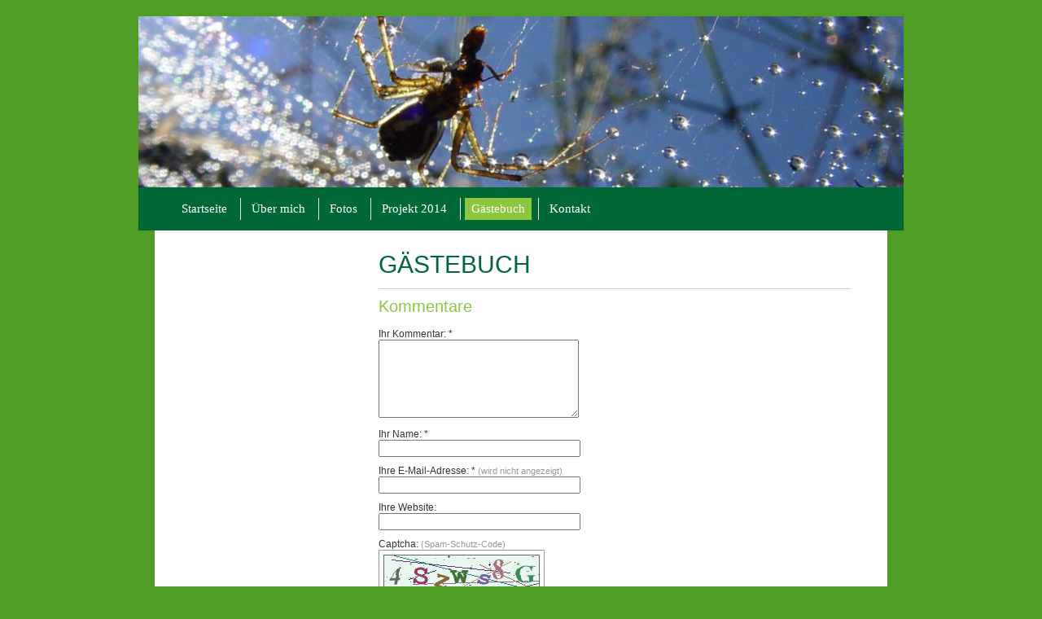

--- FILE ---
content_type: text/html; charset=UTF-8
request_url: https://www.alexandra-doepp.de/g%C3%A4stebuch/
body_size: 282114
content:
<!DOCTYPE html>
<html lang="de"  ><head prefix="og: http://ogp.me/ns# fb: http://ogp.me/ns/fb# business: http://ogp.me/ns/business#">
    <meta http-equiv="Content-Type" content="text/html; charset=utf-8"/>
    <meta name="generator" content="IONOS MyWebsite"/>
        
    <link rel="dns-prefetch" href="//cdn.website-start.de/"/>
    <link rel="dns-prefetch" href="//104.mod.mywebsite-editor.com"/>
    <link rel="dns-prefetch" href="https://104.sb.mywebsite-editor.com/"/>
    <link rel="shortcut icon" href="//cdn.website-start.de/favicon.ico"/>
        <title>Fotografie - Gästebuch</title>
    
    

<meta name="format-detection" content="telephone=no"/>
        <meta name="keywords" content="Über mich, Hobby, Fotos"/>
            <meta name="description" content="Ich bin Alexandra Döpp aus Buseck und erzähle euch auf dieser Webseite ein paar Geschichten aus meinem Leben."/>
            <meta name="robots" content="index,follow"/>
        <link href="https://www.alexandra-doepp.de/s/style/layout.css?1705930129" rel="stylesheet" type="text/css"/>
    <link href="https://www.alexandra-doepp.de/s/style/main.css?1705930129" rel="stylesheet" type="text/css"/>
    <link href="https://www.alexandra-doepp.de/s/style/font.css?1705930129" rel="stylesheet" type="text/css"/>
    <link href="//cdn.website-start.de/app/cdn/min/group/web.css?1763478093678" rel="stylesheet" type="text/css"/>
<link href="//cdn.website-start.de/app/cdn/min/moduleserver/css/de_DE/common,shoppingbasket?1763478093678" rel="stylesheet" type="text/css"/>
    <link href="https://104.sb.mywebsite-editor.com/app/logstate2-css.php?site=986922987&amp;t=1769025451" rel="stylesheet" type="text/css"/>

<script type="text/javascript">
    /* <![CDATA[ */
var stagingMode = '';
    /* ]]> */
</script>
<script src="https://104.sb.mywebsite-editor.com/app/logstate-js.php?site=986922987&amp;t=1769025451"></script>

    <link href="https://www.alexandra-doepp.de/s/style/print.css?1763478093678" rel="stylesheet" media="print" type="text/css"/>
    <script type="text/javascript">
    /* <![CDATA[ */
    var systemurl = 'https://104.sb.mywebsite-editor.com/';
    var webPath = '/';
    var proxyName = '';
    var webServerName = 'www.alexandra-doepp.de';
    var sslServerUrl = 'https://www.alexandra-doepp.de';
    var nonSslServerUrl = 'http://www.alexandra-doepp.de';
    var webserverProtocol = 'http://';
    var nghScriptsUrlPrefix = '//104.mod.mywebsite-editor.com';
    var sessionNamespace = 'DIY_SB';
    var jimdoData = {
        cdnUrl:  '//cdn.website-start.de/',
        messages: {
            lightBox: {
    image : 'Bild',
    of: 'von'
}

        },
        isTrial: 0,
        pageId: 1306210    };
    var script_basisID = "986922987";

    diy = window.diy || {};
    diy.web = diy.web || {};

        diy.web.jsBaseUrl = "//cdn.website-start.de/s/build/";

    diy.context = diy.context || {};
    diy.context.type = diy.context.type || 'web';
    /* ]]> */
</script>

<script type="text/javascript" src="//cdn.website-start.de/app/cdn/min/group/web.js?1763478093678" crossorigin="anonymous"></script><script type="text/javascript" src="//cdn.website-start.de/s/build/web.bundle.js?1763478093678" crossorigin="anonymous"></script><script src="//cdn.website-start.de/app/cdn/min/moduleserver/js/de_DE/common,shoppingbasket?1763478093678"></script>
<script type="text/javascript" src="https://cdn.website-start.de/proxy/apps/static/resource/dependencies/"></script><script type="text/javascript">
                    if (typeof require !== 'undefined') {
                        require.config({
                            waitSeconds : 10,
                            baseUrl : 'https://cdn.website-start.de/proxy/apps/static/js/'
                        });
                    }
                </script><script type="text/javascript" src="//cdn.website-start.de/app/cdn/min/group/pfcsupport.js?1763478093678" crossorigin="anonymous"></script>    <meta property="og:type" content="business.business"/>
    <meta property="og:url" content="https://www.alexandra-doepp.de/gästebuch/"/>
    <meta property="og:title" content="Fotografie - Gästebuch"/>
            <meta property="og:description" content="Ich bin Alexandra Döpp aus Buseck und erzähle euch auf dieser Webseite ein paar Geschichten aus meinem Leben."/>
                <meta property="og:image" content="https://www.alexandra-doepp.de/s/img/emotionheader.jpg"/>
        <meta property="business:contact_data:country_name" content="Deutschland"/>
    
    
    
    
    
    
    
    
</head>


<body class="body diyBgActive  cc-pagemode-default diy-market-de_DE" data-pageid="1306210" id="page-1306210">
    
    <div class="diyw">
        <div class="diywebGradient">
	<div id="diywebWrapper">
    	
<style type="text/css" media="all">
.diyw div#emotion-header {
        max-width: 940px;
        max-height: 210px;
                background: #EEEEEE;
    }

.diyw div#emotion-header-title-bg {
    left: 0%;
    top: 68%;
    width: 100%;
    height: 14%;

    background-color: #FFFFFF;
    opacity: 0.00;
    filter: alpha(opacity = 0);
    display: none;}
.diyw img#emotion-header-logo {
    left: 1.00%;
    top: 0.00%;
    background: transparent;
                border: 1px solid #CCCCCC;
        padding: 0px;
                display: none;
    }

.diyw div#emotion-header strong#emotion-header-title {
    left: 8%;
    top: 67%;
    color: #ffffff;
    display: none;    font: italic normal 24px/120% 'Comic Sans MS', cursive;
}

.diyw div#emotion-no-bg-container{
    max-height: 210px;
}

.diyw div#emotion-no-bg-container .emotion-no-bg-height {
    margin-top: 22.34%;
}
</style>
<div id="emotion-header" data-action="loadView" data-params="active" data-imagescount="7">
            <img src="https://www.alexandra-doepp.de/s/img/emotionheader.jpg?1399484076.940px.210px" id="emotion-header-img" alt=""/>
            
        <div id="ehSlideshowPlaceholder">
            <div id="ehSlideShow">
                <div class="slide-container">
                                        <div style="background-color: #EEEEEE">
                            <img src="https://www.alexandra-doepp.de/s/img/emotionheader.jpg?1399484076.940px.210px" alt=""/>
                        </div>
                                    </div>
            </div>
        </div>


        <script type="text/javascript">
        //<![CDATA[
                diy.module.emotionHeader.slideShow.init({ slides: [{"url":"https:\/\/www.alexandra-doepp.de\/s\/img\/emotionheader.jpg?1399484076.940px.210px","image_alt":"","bgColor":"#EEEEEE"},{"url":"https:\/\/www.alexandra-doepp.de\/s\/img\/emotionheader_1.jpg?1399484076.940px.210px","image_alt":"","bgColor":"#EEEEEE"},{"url":"https:\/\/www.alexandra-doepp.de\/s\/img\/emotionheader_2.jpg?1399484076.940px.210px","image_alt":"","bgColor":"#EEEEEE"},{"url":"https:\/\/www.alexandra-doepp.de\/s\/img\/emotionheader_3.jpg?1399484076.940px.210px","image_alt":"","bgColor":"#EEEEEE"},{"url":"https:\/\/www.alexandra-doepp.de\/s\/img\/emotionheader_4.jpg?1399484076.940px.210px","image_alt":"","bgColor":"#EEEEEE"},{"url":"https:\/\/www.alexandra-doepp.de\/s\/img\/emotionheader_5.jpg?1399484076.940px.210px","image_alt":"","bgColor":"#EEEEEE"},{"url":"https:\/\/www.alexandra-doepp.de\/s\/img\/emotionheader_6.jpg?1399484076.940px.210px","image_alt":"","bgColor":"#EEEEEE"}] });
        //]]>
        </script>

    
            
        
            
    
    
    
    <script type="text/javascript">
    //<![CDATA[
    (function ($) {
        function enableSvgTitle() {
                        var titleSvg = $('svg#emotion-header-title-svg'),
                titleHtml = $('#emotion-header-title'),
                emoWidthAbs = 940,
                emoHeightAbs = 210,
                offsetParent,
                titlePosition,
                svgBoxWidth,
                svgBoxHeight;

                        if (titleSvg.length && titleHtml.length) {
                offsetParent = titleHtml.offsetParent();
                titlePosition = titleHtml.position();
                svgBoxWidth = titleHtml.width();
                svgBoxHeight = titleHtml.height();

                                titleSvg.get(0).setAttribute('viewBox', '0 0 ' + svgBoxWidth + ' ' + svgBoxHeight);
                titleSvg.css({
                   left: Math.roundTo(100 * titlePosition.left / offsetParent.width(), 3) + '%',
                   top: Math.roundTo(100 * titlePosition.top / offsetParent.height(), 3) + '%',
                   width: Math.roundTo(100 * svgBoxWidth / emoWidthAbs, 3) + '%',
                   height: Math.roundTo(100 * svgBoxHeight / emoHeightAbs, 3) + '%'
                });

                titleHtml.css('visibility','hidden');
                titleSvg.css('visibility','visible');
            }
        }

        
            var posFunc = function($, overrideSize) {
                var elems = [], containerWidth, containerHeight;
                                    elems.push({
                        selector: '#emotion-header-title',
                        overrideSize: true,
                        horPos: 0,
                        vertPos: 79                    });
                    lastTitleWidth = $('#emotion-header-title').width();
                                                elems.push({
                    selector: '#emotion-header-title-bg',
                    horPos: 0,
                    vertPos: 79                });
                                
                containerWidth = parseInt('940');
                containerHeight = parseInt('210');

                for (var i = 0; i < elems.length; ++i) {
                    var el = elems[i],
                        $el = $(el.selector),
                        pos = {
                            left: el.horPos,
                            top: el.vertPos
                        };
                    if (!$el.length) continue;
                    var anchorPos = $el.anchorPosition();
                    anchorPos.$container = $('#emotion-header');

                    if (overrideSize === true || el.overrideSize === true) {
                        anchorPos.setContainerSize(containerWidth, containerHeight);
                    } else {
                        anchorPos.setContainerSize(null, null);
                    }

                    var pxPos = anchorPos.fromAnchorPosition(pos),
                        pcPos = anchorPos.toPercentPosition(pxPos);

                    var elPos = {};
                    if (!isNaN(parseFloat(pcPos.top)) && isFinite(pcPos.top)) {
                        elPos.top = pcPos.top + '%';
                    }
                    if (!isNaN(parseFloat(pcPos.left)) && isFinite(pcPos.left)) {
                        elPos.left = pcPos.left + '%';
                    }
                    $el.css(elPos);
                }

                // switch to svg title
                enableSvgTitle();
            };

                        var $emotionImg = jQuery('#emotion-header-img');
            if ($emotionImg.length > 0) {
                // first position the element based on stored size
                posFunc(jQuery, true);

                // trigger reposition using the real size when the element is loaded
                var ehLoadEvTriggered = false;
                $emotionImg.one('load', function(){
                    posFunc(jQuery);
                    ehLoadEvTriggered = true;
                                        diy.module.emotionHeader.slideShow.start();
                                    }).each(function() {
                                        if(this.complete || typeof this.complete === 'undefined') {
                        jQuery(this).load();
                    }
                });

                                noLoadTriggeredTimeoutId = setTimeout(function() {
                    if (!ehLoadEvTriggered) {
                        posFunc(jQuery);
                    }
                    window.clearTimeout(noLoadTriggeredTimeoutId)
                }, 5000);//after 5 seconds
            } else {
                jQuery(function(){
                    posFunc(jQuery);
                });
            }

                        if (jQuery.isBrowser && jQuery.isBrowser.ie8) {
                var longTitleRepositionCalls = 0;
                longTitleRepositionInterval = setInterval(function() {
                    if (lastTitleWidth > 0 && lastTitleWidth != jQuery('#emotion-header-title').width()) {
                        posFunc(jQuery);
                    }
                    longTitleRepositionCalls++;
                    // try this for 5 seconds
                    if (longTitleRepositionCalls === 5) {
                        window.clearInterval(longTitleRepositionInterval);
                    }
                }, 1000);//each 1 second
            }

            }(jQuery));
    //]]>
    </script>

    </div>

        <div id="diywebHeader">
            <div class="webnavigation"><ul id="mainNav1" class="mainNav1"><li class="navTopItemGroup_1"><a data-page-id="1306151" href="https://www.alexandra-doepp.de/" class="level_1"><span>Startseite</span></a></li><li class="navTopItemGroup_2"><a data-page-id="1306152" href="https://www.alexandra-doepp.de/über-mich/" class="level_1"><span>Über mich</span></a></li><li class="navTopItemGroup_3"><a data-page-id="1306170" href="https://www.alexandra-doepp.de/fotos/" class="level_1"><span>Fotos</span></a></li><li class="navTopItemGroup_4"><a data-page-id="1601831" href="https://www.alexandra-doepp.de/projekt-2014/" class="level_1"><span>Projekt 2014</span></a></li><li class="navTopItemGroup_5"><a data-page-id="1306210" href="https://www.alexandra-doepp.de/gästebuch/" class="current level_1"><span>Gästebuch</span></a></li><li class="navTopItemGroup_6"><a data-page-id="1306211" href="https://www.alexandra-doepp.de/kontakt/" class="level_1"><span>Kontakt</span></a></li></ul></div>
        </div>
        <div id="diywebContentWrapper">
            <div id="diywebLeftSide">
                <div id="diywebNavigation">
                    <div class="webnavigation"></div>
                </div>
                <div id="diywebSidebar" class="">
                    <div id="diywebSubContent">
                        <div id="matrix_1235953" class="sortable-matrix" data-matrixId="1235953"></div>
                    </div>
                </div>
            </div>

            <div id="diywebRightSide">
                <div id="diywebMainContent">
                    
        <div id="content_area">
        	<div id="content_start"></div>
        	
        
        <div id="matrix_1236014" class="sortable-matrix" data-matrixId="1236014"><div class="n module-type-header diyfeLiveArea "> <h1><span class="diyfeDecoration">Gästebuch</span></h1> </div><div class="n module-type-guestbook diyfeLiveArea "> <div id="guestbook-7538394" class="guestbook-wrapper">
    
    <h2 id="numComments7538394" class="com-title">Kommentare</h2>
        <span id="guestbook-response-7538394" class="guestbook-response"></span>
                <div id="commentForm7538394" class="com-form-wrapper commentstd clearover">
	<div class="com-meta">
	    <span id="commentNick7538394" style="font-weight: bold;"></span>
	</div>
	        
	<form id="commentform7538394" accept-charset="UTF-8" class="cc-mm-guestbook" method="post" action="/app/module/guestbook/add">
	    <input type="hidden" name="moduleId" value="7538394"/>
	
        <label>Ihr Kommentar: *</label>
        <textarea name="comment" rows="6"></textarea>
        
        <label>Ihr Name: *</label>
        <input type="text" name="name" class="single"/>

        <label>Ihre E-Mail-Adresse: * <span class="com-field-info">(wird nicht angezeigt)</span></label>
        <input type="text" name="email" class="single"/>
        
	    <label>Ihre Website:</label>
	    <input type="text" name="url" class="single"/>
        
	    <label>Captcha: <span class="com-field-info">(Spam-Schutz-Code)</span></label>
        <div class="diys-cap2">
<span class="character">
<img src="/app/common/cap2/index/capId/5406b56e3ad44ccb8c1fc1c56d7fdb8e/t/1769025451" id="capImg5406b56e3ad44ccb8c1fc1c56d7fdb8e"/>
</span>

<div class="cap-bottom"><span>Bitte geben Sie den Code ein <a class="refresh" href="javascript:" title="Neuen Code generieren" onclick="jQuery('#capImg5406b56e3ad44ccb8c1fc1c56d7fdb8e').attr('src', '/app/common/cap2/index/capId/5406b56e3ad44ccb8c1fc1c56d7fdb8e/t/' + (new Date).getTime()); return false;">↺</a> <input class="single" type="text" name="cap"/> </span></div>
</div>        <div class="com-form-info">* Pflichtfelder</div>
        
        
        <button class="diy-button diy-button-secondary " type="submit" name="submit">
            <span class="diy-innerbutton">
                <span>Senden</span>
            </span>
        </button>			</form>
	
	<div class="c"></div>
</div>                <ul class="com-list-noava" id="commentOutput7538394">
            <li id="commentEntry2031032" class="commentstd clearover" style="display: block">
    <p class="com-meta-noava">
        <a href="http://https://cc-cashout.com/" target="_blank" style="font-weight: bold;" rel="nofollow">CC Cashout</a>                <span>(<em>Dienstag, 26. November 2024 00:48</em>)</span>
    </p>

    <p class="commententry-noava">
        https://cc-cashout.com/<br/>
<br/>
We offer the best services online.<br/>
Buy clone cards, cash flips and bank notes.<br/>
Order now and get delivered instantly, no matter the location.
    </p>

    </li>
<li id="commentEntry2024713" class="commentstd clearover" style="display: block">
    <p class="com-meta-noava">
        <a href="http://pounsclubmenu.com" target="_blank" style="font-weight: bold;" rel="nofollow">pounds club</a>                <span>(<em>Samstag, 09. November 2024 16:48</em>)</span>
    </p>

    <p class="commententry-noava">
        https://pounsclubmenu.com/product/octane-runtz/. https://pounsclubmenu.com/product/oreo-smores/. https://pounsclubmenu.com/product/marathon-glues/. https://pounsclubmenu.com/product/mac-truffle/. https://pounsclubmenu.com/product/gelato-candy/. https://pounsclubmenu.com/product/cookies-and-cream/. https://pounsclubmenu.com/product/cream-puff/. https://pounsclubmenu.com/product/truffle-cookies/. https://pounsclubmenu.com/product/smarties/. https://pounsclubmenu.com/product/pink-runtz/. https://pounsclubmenu.com/product/pink-champagne/. https://pounsclubmenu.com/product/oreoz-mcflurry/. https://pounsclubmenu.com/product/gelato-candy/. https://pounsclubmenu.com/product/purple-space-zookies/. https://pounsclubmenu.com/product/moneybagg-gelato/. https://pounsclubmenu.com/product/mochi-ice/. https://pounsclubmenu.com/product/larry-og/. https://pounsclubmenu.com/product/pineapple-express/. https://pounsclubmenu.com/product/jungle-juice/. https://pounsclubmenu.com/product/candy-runtz/. https://pounsclubmenu.com/product/jungle-gelato/. https://pounsclubmenu.com/product/blueberry-gelato/. https://pounsclubmenu.com/product/purple-zookies/. https://pounsclubmenu.com/product/purple-runtz/. https://pounsclubmenu.com/product/gary-payton/. https://pounsclubmenu.com/product/forbidden-runtz/. https://pounsclubmenu.com/product/black-dolato/. https://pounsclubmenu.com/product/black-mamba/. https://pounsclubmenu.com/product/afghan-goo/. https://pounsclubmenu.com/product/oreo-cakester/. https://pounsclubmenu.com/product/gelato-gobstopper/. https://pounsclubmenu.com/product/gelato-cake/. https://pounsclubmenu.com/product/glazed-donut/. https://pounsclubmenu.com/product/white-smores/. https://pounsclubmenu.com/product/white-gumbo/. https://pounsclubmenu.com/product/pressure-og/. https://pounsclubmenu.com/product/platinum-gushers/. https://pounsclubmenu.com/product/obama-runtz-2/. https://pounsclubmenu.com/product/chemdawg/. https://pounsclubmenu.com/product/whole-melt-oreos/. https://pounsclubmenu.com/product/tropical-gummies-smalls/. https://pounsclubmenu.com/product/raskal-og/. https://pounsclubmenu.com/product/cookie-glue/. https://pounsclubmenu.com/product/wedding-crasher/. https://pounsclubmenu.com/product/rocket-fuel/. https://pounsclubmenu.com/product/obama-runtz/ https://pounsclubmenu.com/product/packwoods-prerolls/. https://pounsclubmenu.com/product/mushroom-chocolate-bar/. https://pounsclubmenu.com/product/exclusive-wonderland-shroom-gummies/. https://pounsclubmenu.com/product/mixed-edibles/. https://pounsclubmenu.com/product/pulse-carts/. https://pounsclubmenu.com/product/jeeter-juice-carts/. https://pounsclubmenu.com/product/gold-coast-clear-disposable/. https://pounsclubmenu.com/product/muha-meds-carts/. https://pounsclubmenu.com/product/burst-2g-disposable/. https://pounsclubmenu.com/product/burst-2g-disposable/. https://pounsclubmenu.com/product/blinkers-2g-disposable/. https://pounsclubmenu.com/product/jeeter-juice-disposable/. https://pounsclubmenu.com/product/jeeter-juice-disposable/. https://pounsclubmenu.com/product/gold-coast-clear-disposable/. https://pounsclubmenu.com/product/muha-meds-2g-disposable/. https://pounsclubmenu.com/product/dabwoods-disposable/. https://pounsclubmenu.com/product/blinkers-2g-disposable/. https://pounsclubmenu.com/product/fryd-disposables-2-grams/. https://pounsclubmenu.com/product/packwoods-x-torch-2grams/ https://pounsclubmenu.com/product/canna-cavi-moon-rocks/. https://pounsclubmenu.com/product/slab-hut-ballerbox-shatter/. https://pounsclubmenu.com/product/american-extracts-diamonds/ https://pounsclubmenu.com/product/bask-n-dabbins/. https://pounsclubmenu.com/product/whole-melt-extracts-sugar/. https://pounsclubmenu.com/product/lemon-diesel/. https://pounsclubmenu.com/product/hawaiian-punch/. https://pounsclubmenu.com/product/pink-unicorn/. https://pounsclubmenu.com/product/sunset-sherbet/. https://pounsclubmenu.com/product/sunset-sherbet/
    </p>

    </li>
<li id="commentEntry1990061" class="commentstd clearover" style="display: block">
    <p class="com-meta-noava">
        <a href="http://https://k2spraydelivery.site//" target="_blank" style="font-weight: bold;" rel="nofollow">fedrick</a>                <span>(<em>Donnerstag, 29. August 2024 05:13</em>)</span>
    </p>

    <p class="commententry-noava">
        https://discreetcocainedelivery.com/<br/>
https://k2spraydelivery.site//<br/>
https://realibogainevendor.com/<br/>
https://macbenzo.online/<br/>
https://medicalgreenherbs.com/<br/>
https://megahighshop.online//<br/>
https://tradekeys.site/<br/>
https://happyhighsdispensary.site/<br/>
https://chemshub.site/<br/>
https://realmegadealsonline.com/<br/>
https://cokehighshop.com/<br/>
https://discreetcocainedelivery.com/<br/>
https://k2spraydelivery.site//<br/>
https://realibogainevendor.com/<br/>
https://macbenzo.online/<br/>
https://medicalgreenherbs.com/<br/>
https://megahighshop.online//<br/>
https://tradekeys.site/<br/>
https://happyhighsdispensary.site/<br/>
https://chemshub.site/<br/>
https://realmegadealsonline.com/<br/>
https://cokehighshop.com/
    </p>

    </li>
<li id="commentEntry1964786" class="commentstd clearover" style="display: block">
    <p class="com-meta-noava">
        <a href="http://https://orderweedsonline.com/" target="_blank" style="font-weight: bold;" rel="nofollow">sam</a>                <span>(<em>Sonntag, 21. Juli 2024 08:58</em>)</span>
    </p>

    <p class="commententry-noava">
        https://buypillsonline.site/<br/>
https://orderweedsonline.com/<br/>
https://buyclonedcreditcardonline.site/<br/>
https://clonedcardshop.com/<br/>
https://k2nearme.com/<br/>
https://bestsyrupshoponline.com/<br/>
https://shoponlinecocaine.com/<br/>
https://24hrs-pills.com<br/>
https://liquidk2spray.com<br/>
https://globextradings.com<br/>
https://t.me/calicushdispensary<br/>
https://discreetcocaine.com/<br/>
https://ayahuascavendor.site/<br/>
https://w2weeddelivery.com/<br/>
https://cashflippings.com/<br/>
https://credibleweeddelivery.com/<br/>
https://k2sprays.site<br/>
https://clonecardhub.com/
    </p>

    </li>
<li id="commentEntry1964785" class="commentstd clearover" style="display: block">
    <p class="com-meta-noava">
        <a href="http://https://k2nearme.com/" target="_blank" style="font-weight: bold;" rel="nofollow">Anonymdfj</a>                <span>(<em>Sonntag, 21. Juli 2024 08:57</em>)</span>
    </p>

    <p class="commententry-noava">
        &lt;a href="https://orderweedsonline.com/"&gt;site&lt;/a&gt;<br/>
&lt;a href="https://buyclonedcreditcardonline.site/"&gt;site&lt;/a&gt;<br/>
&lt;a href="https://clonedcardshop.com/"&gt;site&lt;/a&gt;<br/>
&lt;a href="https://buypillsonline.site/"&gt;site&lt;/a&gt;<br/>
&lt;a href="https://shoponlinecocaine.com/"&gt;buy cocaine online&lt;/a&gt;<br/>
&lt;a href="https://bestsyrupshoponline.com/"&gt;site&lt;/a&gt;<br/>
&lt;a href="https://k2nearme.com/"&gt;buy k2 on paper&lt;/a&gt;<br/>
&lt;a href="https://k2sprays.site/"&gt;buy k2 on paper&lt;/a&gt;<br/>
&lt;a href="https://24hrs-pills.com/"&gt;buy pills online&lt;/a&gt;<br/>
&lt;a href="https://cashflippings.com/"&gt;buy cash flip online&lt;/a&gt;<br/>
&lt;a href="https://liquidk2spray.com/"&gt;buy liquid k2 on paper &lt;/a&gt;<br/>
&lt;a href="https://globextradings.com/"&gt;site&lt;/a&gt;<br/>
&lt;a href="https://t.me/calicushdispensary/"&gt;site&lt;/a&gt;<br/>
&lt;a href="https://discreetcocaine.com/"&gt;site&lt;/a&gt;<br/>
&lt;a href="https://ayahuascavendor.site/"&gt;site&lt;/a&gt;<br/>
&lt;a href="https://w2weeddelivery.com/"&gt;buy moon &lt;/a&gt;<br/>
&lt;a href="https://credibleweeddelivery.com/"&gt;site&lt;/a&gt;<br/>
&lt;a href="https://clonecardhub.com/"&gt;site&lt;/a&gt;
    </p>

    </li>
<li id="commentEntry1964784" class="commentstd clearover" style="display: block">
    <p class="com-meta-noava">
        <a href="http://https://shoponlinecocaine.com/" target="_blank" style="font-weight: bold;" rel="nofollow">Anonymdfj</a>                <span>(<em>Sonntag, 21. Juli 2024 08:56</em>)</span>
    </p>

    <p class="commententry-noava">
        [url=https://buypillsonline.site/]site[/url]<br/>
[url=https://shoponlinecocaine.com/]site[/url]<br/>
[url=https://bestsyrupshoponline.com/]site[/url]<br/>
[url=https://k2nearme.com/]site[/url]<br/>
[url=https://globextradings.com/]site[/url]<br/>
[url=https://liquidk2spray.com/]site[/url]<br/>
[url=https://cashflippings.com/]site[/url]<br/>
[url=https://24hrs-pills.com/]site[/url]<br/>
[url=https://k2sprays.site/&lt;/a&gt;]site[/url]<br/>
[url=https://t.me/calicushdispensary/&lt;/a&gt;]site[/url]<br/>
[url=https://discreetcocaine.com/&lt;/a&gt;]site[/url]<br/>
[url=https://ayahuascavendor.site/&lt;/a&gt;]site[/url]<br/>
[url=https://w2weeddelivery.com/&lt;/a&gt;]site[/url]<br/>
[url=https://credibleweeddelivery.com/&lt;/a&gt;]site[/url]<br/>
[url=https://clonecardhub.com/&lt;/a&gt;]site[/url]<br/>
[url=https://orderweedsonline.com/&lt;/a&gt;]site[/url]<br/>
[url=https://buyclonedcreditcardonline.site/&lt;/a&gt;]site[/url]<br/>
[url=https://clonedcardshop.com/&lt;/a&gt;]site[/url]
    </p>

    </li>
<li id="commentEntry1951183" class="commentstd clearover" style="display: block">
    <p class="com-meta-noava">
        <a href="http://https://globextradings.com/" target="_blank" style="font-weight: bold;" rel="nofollow">serio micheal</a>                <span>(<em>Montag, 01. Juli 2024 06:12</em>)</span>
    </p>

    <p class="commententry-noava">
        [url=https://weedworldwidedelivery.com/ |]link[/url]<br/>
[url=https://w2weeddelivery.com/ |]link[/url]<br/>
[url=https://globalweeddelivery.com/ |]link[/url]<br/>
[url=https://luxurypetsource.com/ |]link[/url]<br/>
[url=https://worldwideibogadelivery.com/ |]link[/url]<br/>
[url=https://undisputedbills.com/ |]link[/url]<br/>
[url=https://allweed.site/buy-weed-online-delivery-to-south-korea/ |]link[/url]<br/>
[url=https://ibogainehub.com/]link[/url]<br/>
[url=https://globextradings.com/]link[/url]<br/>
[url=https://overnightcocainedelivery.com/]link[/url]<br/>
[url=https://discreetdrugdelivery.com/]link[/url]<br/>
[url=https://discreetcocaine.com/]link[/url]<br/>
[url=https://syrupvendor.com/]link[/url]<br/>
[url=https://realk2dispensary.com/]link[/url]<br/>
[url=https://realweeddispensary.site/]link[/url]<br/>
[url=https://realweeddispensary.pro/]link[/url]
    </p>

    </li>
<li id="commentEntry1925041" class="commentstd clearover" style="display: block">
    <p class="com-meta-noava">
        <a href="http://https://k2spraydelivery.site//" target="_blank" style="font-weight: bold;" rel="nofollow">fedrick</a>                <span>(<em>Samstag, 25. Mai 2024 09:10</em>)</span>
    </p>

    <p class="commententry-noava">
        https://k2spraydelivery.site//
    </p>

    </li>
<li id="commentEntry1925039" class="commentstd clearover" style="display: block">
    <p class="com-meta-noava">
        <a href="http://https://k2spraydelivery.site//" target="_blank" style="font-weight: bold;" rel="nofollow">fedrick</a>                <span>(<em>Samstag, 25. Mai 2024 09:08</em>)</span>
    </p>

    <p class="commententry-noava">
        &lt;a href="https://k2spraydelivery.site//"&gt;https://k2spraydelivery.site//&lt;/a&gt;<br/>
&lt;a href="https://k2spraydelivery.site//"&gt;https://k2spraydelivery.site//&lt;/a&gt;<br/>
&lt;a href="https://k2spraydelivery.site//"&gt;https://k2spraydelivery.site//&lt;/a&gt;<br/>
&lt;a href="https://k2spraydelivery.site//"&gt;https://k2spraydelivery.site//&lt;/a&gt;<br/>
&lt;a href="https://k2spraydelivery.site//"&gt;https://k2spraydelivery.site//&lt;/a&gt;<br/>
&lt;a href="https://k2spraydelivery.site//"&gt;https://k2spraydelivery.site//&lt;/a&gt;<br/>
&lt;a href="https://k2spraydelivery.site//"&gt;https://k2spraydelivery.site//&lt;/a&gt;<br/>
&lt;a href="https://k2spraydelivery.site//"&gt;https://k2spraydelivery.site//&lt;/a&gt;<br/>
&lt;a href="https://k2spraydelivery.site//"&gt;https://k2spraydelivery.site//&lt;/a&gt;<br/>
&lt;a href="https://k2spraydelivery.site//"&gt;https://k2spraydelivery.site//&lt;/a&gt;<br/>
&lt;a href="https://k2spraydelivery.site//"&gt;https://k2spraydelivery.site//&lt;/a&gt;<br/>
&lt;a href="https://k2spraydelivery.site//"&gt;https://k2spraydelivery.site//&lt;/a&gt;<br/>
&lt;a href="https://k2spraydelivery.site//"&gt;https://k2spraydelivery.site//&lt;/a&gt;<br/>
&lt;a href="https://k2spraydelivery.site//"&gt;https://k2spraydelivery.site//&lt;/a&gt;<br/>
&lt;a href="https://k2spraydelivery.site//"&gt;https://k2spraydelivery.site//&lt;/a&gt;<br/>
&lt;a href="https://k2spraydelivery.site//"&gt;https://k2spraydelivery.site//&lt;/a&gt;<br/>
&lt;a href="https://k2spraydelivery.site//"&gt;https://k2spraydelivery.site//&lt;/a&gt;<br/>
&lt;a href="https://k2spraydelivery.site//"&gt;https://k2spraydelivery.site//&lt;/a&gt;<br/>
&lt;a href="https://k2spraydelivery.site//"&gt;https://k2spraydelivery.site//&lt;/a&gt;<br/>
&lt;a href="https://k2spraydelivery.site//"&gt;https://k2spraydelivery.site//&lt;/a&gt;<br/>
&lt;a href="https://k2spraydelivery.site//"&gt;https://k2spraydelivery.site//&lt;/a&gt;<br/>
&lt;a href="https://k2spraydelivery.site//"&gt;https://k2spraydelivery.site//&lt;/a&gt;<br/>
&lt;a href="https://k2spraydelivery.site//"&gt;https://k2spraydelivery.site//&lt;/a&gt;<br/>
&lt;a href="https://k2spraydelivery.site//"&gt;https://k2spraydelivery.site//&lt;/a&gt;<br/>
&lt;a href="https://k2spraydelivery.site//"&gt;https://k2spraydelivery.site//&lt;/a&gt;<br/>
&lt;a href="https://k2spraydelivery.site//"&gt;https://k2spraydelivery.site//&lt;/a&gt;<br/>
&lt;a href="https://k2spraydelivery.site//"&gt;https://k2spraydelivery.site//&lt;/a&gt;<br/>
&lt;a href="https://k2spraydelivery.site//"&gt;https://k2spraydelivery.site//&lt;/a&gt;<br/>
&lt;a href="https://k2spraydelivery.site//"&gt;https://k2spraydelivery.site//&lt;/a&gt;<br/>
&lt;a href="https://k2spraydelivery.site//"&gt;https://k2spraydelivery.site//&lt;/a&gt;<br/>
&lt;a href="https://k2spraydelivery.site//"&gt;https://k2spraydelivery.site//&lt;/a&gt;<br/>
&lt;a href="https://k2spraydelivery.site//"&gt;https://k2spraydelivery.site//&lt;/a&gt;<br/>
&lt;a href="https://k2spraydelivery.site//"&gt;https://k2spraydelivery.site//&lt;/a&gt;<br/>
&lt;a href="https://k2spraydelivery.site/
    </p>

    </li>
<li id="commentEntry1912140" class="commentstd clearover" style="display: block">
    <p class="com-meta-noava">
        <a href="http://https://gameonfield.com/" target="_blank" style="font-weight: bold;" rel="nofollow">Gameonfield</a>                <span>(<em>Montag, 29. April 2024 20:22</em>)</span>
    </p>

    <p class="commententry-noava">
        https://gameonfield.com/top-10-richest-female-soccer-players-in-the-world/
    </p>

    </li>
<li id="commentEntry1912139" class="commentstd clearover" style="display: block">
    <p class="com-meta-noava">
        <a href="http://https://pesksoft.com/" target="_blank" style="font-weight: bold;" rel="nofollow">Pesksoft</a>                <span>(<em>Montag, 29. April 2024 20:20</em>)</span>
    </p>

    <p class="commententry-noava">
        https://pesksoft.com/360-total-security-crack-download/
    </p>

    </li>
<li id="commentEntry1910883" class="commentstd clearover" style="display: block">
    <p class="com-meta-noava">
        <a href="http://msgwishes.com/good-morning-happy-wednesday-midweek-motivation/" target="_blank" style="font-weight: bold;" rel="nofollow">Good Morning Happy Wednesday: Midweek Motivation!</a>                <span>(<em>Dienstag, 12. März 2024 11:02</em>)</span>
    </p>

    <p class="commententry-noava">
        Happy Wednesday Quotes · Wednesday Motivation · Work Motivation · Its Friday Quotes · Wednesday Wisdom · Positive Daily Quotes · Positive Good Morning Quotes.
    </p>

    </li>
<li id="commentEntry1910328" class="commentstd clearover" style="display: block">
    <p class="com-meta-noava">
        <a href="http://full-indirapps.com/batman-vengeance-cracked/" target="_blank" style="font-weight: bold;" rel="nofollow">batman vengeance cracked</a>                <span>(<em>Donnerstag, 22. Februar 2024 11:16</em>)</span>
    </p>

    <p class="commententry-noava">
        HEY!<br/>
This post is perfect in every way!<br/>
This post brings back memories of my former roommate!<br/>
He talks about it all the time.<br/>
I will send it to you<br/>
I'm sure you'll appreciate it.<br/>
It was a pleasure to read!
    </p>

    </li>
<li id="commentEntry1910325" class="commentstd clearover" style="display: block">
    <p class="com-meta-noava">
        <a href="http://findindir-crack.com/iskysoft-pdf-editor-pro-crack/" target="_blank" style="font-weight: bold;" rel="nofollow">iskysoft pdf editor pro crack</a>                <span>(<em>Donnerstag, 22. Februar 2024 11:11</em>)</span>
    </p>

    <p class="commententry-noava">
        This is a very well written blog.<br/>
As a bonus, the page loads fast!<br/>
Can you send me a hosting affiliate link?<br/>
To be honest, I'd be happy if your page loads as fast as yours haha.
    </p>

    </li>
<li id="commentEntry1910324" class="commentstd clearover" style="display: block">
    <p class="com-meta-noava">
        <a href="http://findindir-crack.com/iskysoft-pdf-editor-pro-crack/" target="_blank" style="font-weight: bold;" rel="nofollow">iskysoft pdf editor pro crack</a>                <span>(<em>Donnerstag, 22. Februar 2024 11:10</em>)</span>
    </p>

    <p class="commententry-noava">
        It's a great site!<br/>
Your theme may have been modified or downloaded from somewhere else.<br/>
If you only make a few small changes, your design would be perfect.<br/>
Get the most out of your blog.<br/>
Identify the source of your research.
    </p>

    </li>
<li id="commentEntry1910321" class="commentstd clearover" style="display: block">
    <p class="com-meta-noava">
        <a href="http://findfull-indir.com/excel-to-vcard-converter-crack/" target="_blank" style="font-weight: bold;" rel="nofollow">excel to vcard converter crack</a>                <span>(<em>Donnerstag, 22. Februar 2024 10:55</em>)</span>
    </p>

    <p class="commententry-noava">
        Exceptionally well written and useful.<br/>
I wonder why the detractors of this industry don't know about this.<br/>
You have to keep writing.<br/>
I believe in you<br/>
I already have a whole fan base.
    </p>

    </li>
<li id="commentEntry1910318" class="commentstd clearover" style="display: block">
    <p class="com-meta-noava">
        <a href="http://dailyindir-free.com/bittorrent-pro-crack/" target="_blank" style="font-weight: bold;" rel="nofollow">bittorrent pro crack</a>                <span>(<em>Donnerstag, 22. Februar 2024 10:51</em>)</span>
    </p>

    <p class="commententry-noava">
        That's a lot of useful and relevant information. It has been found<br/>
Thank you for taking the time to share this valuable information with all of us.<br/>
Keep us updated too.<br/>
Thank you for providing us with this information.
    </p>

    </li>
<li id="commentEntry1910314" class="commentstd clearover" style="display: block">
    <p class="com-meta-noava">
        <a href="http://crackpremier.com/audials-movie-crack/" target="_blank" style="font-weight: bold;" rel="nofollow">audials movie crack</a>                <span>(<em>Donnerstag, 22. Februar 2024 10:43</em>)</span>
    </p>

    <p class="commententry-noava">
        I think this is important information.<br/>
And I can't wait to read what you have to say.<br/>
However, there are some typical problems that you would like to point out.<br/>
I like the style of the site and the content is excellent.<br/>
Hooray, what fun!
    </p>

    </li>
<li id="commentEntry1909131" class="commentstd clearover" style="display: block">
    <p class="com-meta-noava">
        <a href="http://getsoftwares.co/wondershare-mockitt-crack" target="_blank" style="font-weight: bold;" rel="nofollow">wondershare mockitt crack</a>                <span>(<em>Dienstag, 09. Januar 2024 17:06</em>)</span>
    </p>

    <p class="commententry-noava">
        This is very interesting. You are a very experienced blogger.<br/>
I have joined your feed and look forward to seeking more of your wonderful post.<br/>
I also shared your website on my social media!
    </p>

    </li>
<li id="commentEntry1909130" class="commentstd clearover" style="display: block">
    <p class="com-meta-noava">
        <a href="http://crackfiles.org/acronis-true-image-crack-key" target="_blank" style="font-weight: bold;" rel="nofollow">acronis true image crack key</a>                <span>(<em>Dienstag, 09. Januar 2024 17:00</em>)</span>
    </p>

    <p class="commententry-noava">
        I really like your blog...very nice colors and theme.<br/>
Did you create this website yourself or did you hire someone to do it for you?<br/>
it's for you? Please reply back as I'm planning to create my own blog and would like to find out where u got this from.<br/>
Thank you
    </p>

    </li>
<li id="commentEntry1909129" class="commentstd clearover" style="display: block">
    <p class="com-meta-noava">
        <a href="http://softpediafiles.com/asphalt-crack" target="_blank" style="font-weight: bold;" rel="nofollow">asphalt crack</a>                <span>(<em>Dienstag, 09. Januar 2024 16:46</em>)</span>
    </p>

    <p class="commententry-noava">
        Fantastic article. Please keep posting such information on your blog.<br/>
I'm really impressed by this.<br/>
Hello! You did a great job. I<br/>
I will definitely give it a try and in my opinion recommend it<br/>
my friends. I am sure they will benefit from this site.
    </p>

    </li>
<li id="commentEntry1909128" class="commentstd clearover" style="display: block">
    <p class="com-meta-noava">
        <a href="http://licensedkey.net/vidiq-vision-for-youtube" target="_blank" style="font-weight: bold;" rel="nofollow">vidiq vision for youtube</a>                <span>(<em>Dienstag, 09. Januar 2024 16:45</em>)</span>
    </p>

    <p class="commententry-noava">
        Nice post. I always kept an eye on this blog<br/>
and I'm impressed! Extremely useful information, especially the remaining section<br/>
I really appreciate this information.<br/>
I was looking for this specific information for a long time.<br/>
Thanks and good luck.
    </p>

    </li>
<li id="commentEntry1909127" class="commentstd clearover" style="display: block">
    <p class="com-meta-noava">
        <a href="http://fullproductkeys.org/microsoft-office-product-key" target="_blank" style="font-weight: bold;" rel="nofollow">microsoft office product key</a>                <span>(<em>Dienstag, 09. Januar 2024 16:43</em>)</span>
    </p>

    <p class="commententry-noava">
        I just want to say that your article is as great.<br/>
The clarity in your post is just great and i can assume you are an expert on this subject.<br/>
Fine, with your permission let me grab your RSS.<br/>
feed to stay informed of upcoming publications.<br/>
Thank you very much and please continue to bring joy.
    </p>

    </li>
<li id="commentEntry1908710" class="commentstd clearover" style="display: block">
    <p class="com-meta-noava">
        <a href="http://online-rezeptfrei.net/hcg-tropfen-rezeptfrei/" target="_blank" style="font-weight: bold;" rel="nofollow">hCG Tropfen rezeptfrei</a>                <span>(<em>Donnerstag, 28. Dezember 2023 15:50</em>)</span>
    </p>

    <p class="commententry-noava">
        Liebe Alexandra Doepp,<br/>
<br/>
ich möchte mich herzlich für die unvergessliche Zeit bedanken, die ich in deiner Gesellschaft erleben durfte. Deine Freundlichkeit, Offenheit und positive Energie haben meinen Aufenthalt zu etwas ganz Besonderem gemacht.<br/>
<br/>
Die gemeinsamen Erlebnisse und Gespräche waren voller Freude und inspirierender Momente. Deine herzliche Art und dein Interesse an anderen Menschen haben mich tief berührt.<br/>
<br/>
Vielen Dank dafür, dass ich die Gelegenheit hatte, dich kennenzulernen. Ich werde die wertvollen Erinnerungen an unsere Begegnung stets in meinem Herzen bewahren.<br/>
<br/>
Mit herzlichen Grüßen und großer Dankbarkeit, hCG Tropfen rezeptfrei team
    </p>

    </li>
<li id="commentEntry1908540" class="commentstd clearover" style="display: block">
    <p class="com-meta-noava">
        <a href="http://online-rezeptfrei.net/modafinil-kaufen/" target="_blank" style="font-weight: bold;" rel="nofollow">Modafinil kaufen</a>                <span>(<em>Mittwoch, 20. Dezember 2023 14:21</em>)</span>
    </p>

    <p class="commententry-noava">
        Liebe Alexandra Doepp,<br/>
<br/>
ich möchte meine aufrichtige Dankbarkeit und meine Bewunderung für deine wunderbare Arbeit zum Ausdruck bringen. Dein Engagement, deine Professionalität und deine Freundlichkeit haben mich tief beeindruckt.<br/>
<br/>
Deine Fähigkeit, mit deinem Talent und deiner Kreativität andere zu inspirieren, ist bewundernswert. Du strahlst eine positive Energie aus, die motiviert und Menschen dazu ermutigt, das Beste aus sich herauszuholen.<br/>
<br/>
Deine Professionalität und dein Engagement sind stets bemerkenswert. Du gehst mit Leidenschaft an die Dinge heran und beweist gleichzeitig eine hohe Qualität in allem, was du tust.<br/>
<br/>
Vielen Dank, dass du deine Fähigkeiten und dein Wissen teilst, um anderen zu helfen und sie zu unterstützen. Dein Einfluss und deine positive Präsenz machen einen großen Unterschied im Leben derjenigen, die das Glück haben, mit dir in Kontakt zu kommen.<br/>
<br/>
Es war eine Freude und eine Ehre, dich kennengelernt zu haben und von deiner Expertise profitieren zu dürfen.<br/>
<br/>
Mit herzlichen Grüßen, Modafinil kaufen team
    </p>

    </li>
<li id="commentEntry1908292" class="commentstd clearover" style="display: block">
    <p class="com-meta-noava">
        <a href="http://https://coolindir-warez.com/thundersoft-gif-converter-crack/" target="_blank" style="font-weight: bold;" rel="nofollow">trisun winext batch operator crack</a>                <span>(<em>Montag, 11. Dezember 2023 18:00</em>)</span>
    </p>

    <p class="commententry-noava">
        you are an excellent webmaster. Website loading speed<br/>
It is fantastic. It feels like every trick you do is unique.<br/>
In addition, the content is simply amazing. you did<br/>
a great job on this topic!
    </p>

    </li>
<li id="commentEntry1908290" class="commentstd clearover" style="display: block">
    <p class="com-meta-noava">
        <a href="http://https://crackcenter.org/keepvid-pro-crack-key/" target="_blank" style="font-weight: bold;" rel="nofollow">keepvid pro crack key</a>                <span>(<em>Montag, 11. Dezember 2023 17:59</em>)</span>
    </p>

    <p class="commententry-noava">
        When I originally commented I clicked the "Notify me when new comments are added" checkbox and now every time<br/>
a comment is added. I received three emails with the same comment.<br/>
Is there a way to remove me from this service?<br/>
Thank you!
    </p>

    </li>
<li id="commentEntry1908289" class="commentstd clearover" style="display: block">
    <p class="com-meta-noava">
        <a href="http://https://bestoffullindir.com/opencloner-ripper-crack/" target="_blank" style="font-weight: bold;" rel="nofollow">opencloner ripper crack</a>                <span>(<em>Montag, 11. Dezember 2023 17:54</em>)</span>
    </p>

    <p class="commententry-noava">
        Hello! I'm at work browsing your blog from my new iPhone 3GS!<br/>
Just wanted to say I enjoy reading your blog and look forward to it.<br/>
all your posts! Keep up the good work!
    </p>

    </li>
<li id="commentEntry1907886" class="commentstd clearover" style="display: block">
    <p class="com-meta-noava">
        <a href="http://online-rezeptfrei.net/binovum-online-kaufen/" target="_blank" style="font-weight: bold;" rel="nofollow">Binovum online kaufen</a>                <span>(<em>Donnerstag, 30. November 2023 15:14</em>)</span>
    </p>

    <p class="commententry-noava">
        Liebe Alexandra Doepp,<br/>
<br/>
Deine Gastfreundschaft und die Atmosphäre in deinem Zuhause sind wirklich außergewöhnlich! Jeder Besuch bei dir war eine Freude für die Sinne und ein Moment der Gelassenheit. Deine Fürsorge und Wärme haben uns immer das Gefühl gegeben, willkommen und umsorgt zu sein. Vielen Dank für deine einzigartige Art, die jeden Besuch zu einem unvergesslichen Erlebnis macht.<br/>
<br/>
Mit herzlichen Grüßen und Dankbarkeit für deine Gastfreundschaft, Binovum online kaufen team
    </p>

    </li>
<li id="commentEntry1906916" class="commentstd clearover" style="display: block">
    <p class="com-meta-noava">
        <a href="http://https://fullcracksetup.com/gotomeeting-crack/" target="_blank" style="font-weight: bold;" rel="nofollow">gotomeeting crack</a>                <span>(<em>Montag, 30. Oktober 2023 08:57</em>)</span>
    </p>

    <p class="commententry-noava">
        I appreciate your amazing post very much.<br/>
You are a talented writer, and it was a pleasure to read.<br/>
As a consequence, I've added your blog to my list of favorites and will be returning often.<br/>
I hope you have a wonderful remainder of your weekend and continue your excellent job.
    </p>

    </li>
<li id="commentEntry1906915" class="commentstd clearover" style="display: block">
    <p class="com-meta-noava">
        <a href="http://https://indir-cracknow.com/anymp4-android-data-recovery-crack/" target="_blank" style="font-weight: bold;" rel="nofollow">anymp4 android data recovery crack</a>                <span>(<em>Montag, 30. Oktober 2023 08:43</em>)</span>
    </p>

    <p class="commententry-noava">
        Despite the fact that you make it seem so simple in your presentation,<br/>
I feel as though I will never be able to understand this problem.<br/>
I'm unsure about my ability to manage it.<br/>
I'm looking forward to your next entry and will try my best to<br/>
It's simple to adjust to!
    </p>

    </li>
<li id="commentEntry1906914" class="commentstd clearover" style="display: block">
    <p class="com-meta-noava">
        <a href="http://https://instantindir-warez.com/foxit-reader-crack/" target="_blank" style="font-weight: bold;" rel="nofollow">foxit reader crack</a>                <span>(<em>Montag, 30. Oktober 2023 08:41</em>)</span>
    </p>

    <p class="commententry-noava">
        I apologize for my naivety, but I'm curious why you would want to combine your blogs with mine.<br/>
if there are several spam comments on your blog? If that's the case, how can you stop it?<br/>
If so, how should you employ it optimally? Recently, I've been receiving a lot.<br/>
Therefore, I would be very grateful for any assistance you can provide me.
    </p>

    </li>
<li id="commentEntry1906913" class="commentstd clearover" style="display: block">
    <p class="com-meta-noava">
        <a href="http://https://coolindir-warez.com/bitdefender-total-security-crack/" target="_blank" style="font-weight: bold;" rel="nofollow">bitdefender total security crack</a>                <span>(<em>Montag, 30. Oktober 2023 08:40</em>)</span>
    </p>

    <p class="commententry-noava">
        Actually, I'm grateful that you shared this important information.<br/>
I'm grateful that you provided us with this useful knowledge.<br/>
It would be tremendously appreciated if this degree of transparency were maintained.<br/>
Thank you very much.
    </p>

    </li>
<li id="commentEntry1906691" class="commentstd clearover" style="display: block">
    <p class="com-meta-noava">
        <a href="http://https://indir-crackbits.com/program4pc-audio-converter-pro-crack-serial-key/" target="_blank" style="font-weight: bold;" rel="nofollow">program4pc audio converter</a>                <span>(<em>Sonntag, 22. Oktober 2023 13:24</em>)</span>
    </p>

    <p class="commententry-noava">
        Since I've been following your site for a while now.<br/>
the website, your writing style is excellent.<br/>
I've added it to my list of favorite websites, and you can bet I'll be back.<br/>
Here's a link to my personal website:<br/>
So tell me what you think about it.
    </p>

    </li>
<li id="commentEntry1906689" class="commentstd clearover" style="display: block">
    <p class="com-meta-noava">
        <a href="http://https://avtivator-agent.com/winrar-crack-license-key/" target="_blank" style="font-weight: bold;" rel="nofollow">winrar crack</a>                <span>(<em>Sonntag, 22. Oktober 2023 13:18</em>)</span>
    </p>

    <p class="commententry-noava">
        Sweethearts! Wonderful individual! The RSS feed isn't working properly for me for some reason.<br/>
I'm baffled as to why I'm unable to join.<br/>
Has anyone else had trouble using RSS in the past? Are there any decent people out there that can help?<br/>
Thank you very much!
    </p>

    </li>
<li id="commentEntry1906686" class="commentstd clearover" style="display: block">
    <p class="com-meta-noava">
        <a href="http://https://cracksinfo.net/bittorrent-pro-crack/" target="_blank" style="font-weight: bold;" rel="nofollow">bittorrent pro crack</a>                <span>(<em>Sonntag, 22. Oktober 2023 13:15</em>)</span>
    </p>

    <p class="commententry-noava">
        Hi! This post is perfect in every way!<br/>
This post brought back memories of an old dorm roommate!<br/>
He brings it up all the time. This page is being sent to him.<br/>
I'm confident he'll be able to comprehend it. It was a pleasure to read!
    </p>

    </li>
<li id="commentEntry1906683" class="commentstd clearover" style="display: block">
    <p class="com-meta-noava">
        <a href="http://https://crackerin.com/cubase-element-crack/" target="_blank" style="font-weight: bold;" rel="nofollow">cubase element crack</a>                <span>(<em>Sonntag, 22. Oktober 2023 12:59</em>)</span>
    </p>

    <p class="commententry-noava">
        It's a great blog! Furthermore, your website loads lightning fast! Who am I as a lord?<br/>
are you making use of Is it possible for me to receive your hosting affiliate link?<br/>
Honestly, I'd love it if your site could be that quick.
    </p>

    </li>
<li id="commentEntry1906680" class="commentstd clearover" style="display: block">
    <p class="com-meta-noava">
        <a href="http://https://crackedoffline.com/nox-app-player/" target="_blank" style="font-weight: bold;" rel="nofollow">nox app player Crack</a>                <span>(<em>Sonntag, 22. Oktober 2023 12:52</em>)</span>
    </p>

    <p class="commententry-noava">
        It was a great experience, and I'll be sure to pass it along to my colleagues.<br/>
Why aren't the opposing professionals in this field aware of the facts??<br/>
You must continue to write.<br/>
I have complete faith in you, to be sure.<br/>
an impressive number of people have already taken notice of your work!
    </p>

    </li>
<li id="commentEntry1906677" class="commentstd clearover" style="display: block">
    <p class="com-meta-noava">
        <a href="http://https://crackloader.net/movavi-slideshow-maker-crack/" target="_blank" style="font-weight: bold;" rel="nofollow">movavi slideshow maker crack</a>                <span>(<em>Sonntag, 22. Oktober 2023 12:49</em>)</span>
    </p>

    <p class="commententry-noava">
        It's a great site! Have you made any changes to your theme, or did you get it from any other source?<br/>
With a few easy changes, a design like yours might be created.<br/>
It definitely brings out the best in my blog.<br/>
I'd want to know where you obtained your assignment from, if possible.
    </p>

    </li>
<li id="commentEntry1905534" class="commentstd clearover" style="display: block">
    <p class="com-meta-noava">
        <a href="http://floodedpacks.com" target="_blank" style="font-weight: bold;" rel="nofollow">floodedpacks</a>                <span>(<em>Freitag, 15. September 2023 02:55</em>)</span>
    </p>

    <p class="commententry-noava">
        https://floodedpacks.com/<br/>
https://floodedpacks.com/about-2/<br/>
https://floodedpacks.com/accessibility/<br/>
https://floodedpacks.com/age-policy/<br/>
https://floodedpacks.com/contact-2/<br/>
https://floodedpacks.com/faq/<br/>
https://floodedpacks.com/how-to-pay/<br/>
https://floodedpacks.com/privacy-policy/<br/>
https://floodedpacks.com/refund-and-returns-policy/<br/>
https://floodedpacks.com/shipping-policy/<br/>
https://floodedpacks.com/shop/<br/>
https://floodedpacks.com/terms-and-conditions/<br/>
<br/>
https://floodedpacks.com/product/cherry-lime-slushie-weed-strain/<br/>
https://floodedpacks.com/product/cherry-paloma-weed-strain/<br/>
https://floodedpacks.com/product/strawberry-shortcake-weed-strain-2/<br/>
https://floodedpacks.com/product/vvs-black-trufflez-weed-strain/<br/>
https://floodedpacks.com/product/space-dust-gelato-weed-strain-3/<br/>
https://floodedpacks.com/product/frosted-flakes-cereal-milk-weed-strain/<br/>
https://floodedpacks.com/product/rainbowroad-sherbinsky-weed-strain/<br/>
https://floodedpacks.com/product/koolaid-runtz-weed-strain/<br/>
https://floodedpacks.com/product/pure-fire-x-obama-runtz-weed-strain-2/<br/>
https://floodedpacks.com/product/exotic-bathing-gr-ape-weed-strain-2/<br/>
https://floodedpacks.com/product/cherry-starburst-smalls-weed-strain/<br/>
https://floodedpacks.com/product/hawaiian-gelato-smediums-weed-strain-2/<br/>
https://floodedpacks.com/product/vanilla-custardz-weed-strain-2/<br/>
https://floodedpacks.com/product/exotic-area-41-by-alien-labs-weed-strain/<br/>
https://floodedpacks.com/product/exotic-curelato-by-cure-company-weed-strain/<br/>
https://floodedpacks.com/product/apple-bomb-weed-strain/<br/>
https://floodedpacks.com/product/gary-payton-indoor-smediums-weed-strain/<br/>
https://floodedpacks.com/product/rainbow-cadillac-indoor-smediums-weed-strain/<br/>
https://floodedpacks.com/product/pink-runtz-indoor-smediums-weed-strain/<br/>
https://floodedpacks.com/product/purple-julius-caesar-weed-strain/<br/>
<br/>
<br/>
<br/>
<br/>
<br/>
https://floodedpacks.com/product/cherry-lemonchello-weed-strain/<br/>
https://floodedpacks.com/product/zapreme-white-runtz-weed-strain/<br/>
https://floodedpacks.com/product/afghan-kush-weed-strain-afghan-kush-weed-strain/<br/>
https://floodedpacks.com/product/swisher-sweet-weed-strain/<br/>
https://floodedpacks.com/product/cheetah-piss-indoor-smediums-weed-strain/<br/>
https://floodedpacks.com/product/bubba-skunk-weed-strain/<br/>
https://floodedpacks.com/product/heavy-og-weed-strain/<br/>
https://floodedpacks.com/product/funfetti-runtz-za-smalls-weed-strain/<br/>
https://floodedpacks.com/product/sprite-spritzer-weed-strain/<br/>
https://floodedpacks.com/product/exotic-honey-dew-weed-strain/<br/>
https://floodedpacks.com/product/lemon-cherry-gelato-weed-strain-4/<br/>
https://floodedpacks.com/product/gassy-jungle-cake-weed-strain/<br/>
https://floodedpacks.com/product/white-gummybear-gelato-weed-strain/<br/>
https://floodedpacks.com/product/black-cherry-gumbo-weed-strain/<br/>
https://floodedpacks.com/product/soap-weed-strain/<br/>
https://floodedpacks.com/product/midnight-dreamberry-weed-strain/<br/>
https://floodedpacks.com/product/snickerdoodlez-weed-strain/<br/>
https://floodedpacks.com/product/skittle-sherbert-smediums-weed-strain/<br/>
https://floodedpacks.com/product/tropical-cherries-weed-strain/<br/>
https://floodedpacks.com/product/gassy-gary-payton-20-weed-strain/
    </p>

    </li>
<li id="commentEntry1905364" class="commentstd clearover" style="display: block">
    <p class="com-meta-noava">
        <a href="http://https://topaitools.com.pk/notion-ai/" target="_blank" style="font-weight: bold;" rel="nofollow">notion ai</a>                <span>(<em>Samstag, 09. September 2023 21:08</em>)</span>
    </p>

    <p class="commententry-noava">
        The best platform where intelligent and hardworking minds come together and there is an exchange of knowledge and learning.
    </p>

    </li>
<li id="commentEntry1901891" class="commentstd clearover" style="display: block">
    <p class="com-meta-noava">
        <a href="http://kingsoftz.com/farming-simulator-crack-license-key/" target="_blank" style="font-weight: bold;" rel="nofollow">Farming Simulator 18 Activation Key</a>                <span>(<em>Dienstag, 11. Juli 2023 11:18</em>)</span>
    </p>

    <p class="commententry-noava">
        Farming Simulator 18 Activation Key is well-known gaming software in simulation games, this can be the most appropriate game through the series of farm simulation game collection this software applied the latest tools which make your gaming go through surprising. It is a proficient
    </p>

    </li>
<li id="commentEntry1878888" class="commentstd clearover" style="display: block">
    <p class="com-meta-noava">
        <a href="http://winsoftcracks.net/" target="_blank" style="font-weight: bold;" rel="nofollow">gildel</a>                <span>(<em>Samstag, 24. September 2022 05:49</em>)</span>
    </p>

    <p class="commententry-noava">
        74cd785c74 gildel<br/>
https://winsoftcracks.com/<br/>
https://winbear.net/<br/>
https://thecracks.net/<br/>
https://netcracks.org/<br/>
https://kittycracks.com/<br/>
https://installzip.com/<br/>
https://freecollection.net/<br/>
https://free4windows.com/<br/>
https://filescracks.net/<br/>
https://exe2zip.com/<br/>
<br/>
<br/>
https://www.michaelasoleil.com/product/silkwing-before-metamorphosis-flathead-base/
    </p>

    </li>
<li id="commentEntry1878872" class="commentstd clearover" style="display: block">
    <p class="com-meta-noava">
        <a href="http://free4windows.com/" target="_blank" style="font-weight: bold;" rel="nofollow">talltrev</a>                <span>(<em>Samstag, 24. September 2022 05:15</em>)</span>
    </p>

    <p class="commententry-noava">
        74cd785c74 talltrev<br/>
https://filescracks.net/<br/>
https://exe2zip.com/<br/>
https://4windows.net/<br/>
https://filesduck.com/<br/>
https://fatfolder.com/<br/>
https://fatfiles.net/<br/>
<br/>
<br/>
http://bolarakyat.com/kalah-memalukan-pochettino-kecam-habis-habisan-permainan-psg/
    </p>

    </li>
<li id="commentEntry1878850" class="commentstd clearover" style="display: block">
    <p class="com-meta-noava">
        <a href="http://winprograms.org/" target="_blank" style="font-weight: bold;" rel="nofollow">gizehan</a>                <span>(<em>Samstag, 24. September 2022 04:35</em>)</span>
    </p>

    <p class="commententry-noava">
        74cd785c74 gizehan<br/>
https://winrepack.com/<br/>
https://wincracks.net/<br/>
https://crackthat.net/<br/>
https://winhorse.net/<br/>
https://searchfiles.net/<br/>
https://filesbag.net/<br/>
https://filebear.org/<br/>
https://winsoftcracks.net/<br/>
https://winsoftcracks.com/<br/>
https://winbear.net/<br/>
<br/>
<br/>
http://nostrovsky.blogs.donlib.ru/2019/04/18/chudskaya-secha/
    </p>

    </li>
<li id="commentEntry1878831" class="commentstd clearover" style="display: block">
    <p class="com-meta-noava">
        <a href="http://softmaster.pro/" target="_blank" style="font-weight: bold;" rel="nofollow">lavrnieg</a>                <span>(<em>Samstag, 24. September 2022 03:59</em>)</span>
    </p>

    <p class="commententry-noava">
        74cd785c74 lavrnieg<br/>
https://fatfiles.net/<br/>
https://directcracks.com/<br/>
https://crackwhale.com/<br/>
https://cracksto.com/<br/>
https://cracksrate.com/<br/>
https://cracksprofi.com/<br/>
https://cracksmagic.com/<br/>
https://cracksmage.com/<br/>
https://crackshost.com/<br/>
https://cracksboss.com/<br/>
<br/>
<br/>
http://ishigakilegend.net/sitemap/
    </p>

    </li>
<li id="commentEntry1878813" class="commentstd clearover" style="display: block">
    <p class="com-meta-noava">
        <a href="http://filescracks.net/" target="_blank" style="font-weight: bold;" rel="nofollow">travvlad</a>                <span>(<em>Samstag, 24. September 2022 03:24</em>)</span>
    </p>

    <p class="commententry-noava">
        74cd785c74 travvlad<br/>
https://exe2zip.com/<br/>
<br/>
<br/>
https://www.mmgazette.com/cough-cold-infants/
    </p>

    </li>
<li id="commentEntry1878793" class="commentstd clearover" style="display: block">
    <p class="com-meta-noava">
        <a href="http://cracksto.com/" target="_blank" style="font-weight: bold;" rel="nofollow">berlisi</a>                <span>(<em>Samstag, 24. September 2022 02:48</em>)</span>
    </p>

    <p class="commententry-noava">
        74cd785c74 berlisi<br/>
https://cracksrate.com/<br/>
https://cracksprofi.com/<br/>
https://cracksmagic.com/<br/>
https://cracksmage.com/<br/>
https://crackshost.com/<br/>
https://cracksboss.com/<br/>
https://crackedwinpc.com/<br/>
https://abccracks.com/<br/>
https://freecracks.org/<br/>
https://xcracks.org/<br/>
<br/>
<br/>
http://www.bitemybark.com/2014/10/31/halloween/
    </p>

    </li>
<li id="commentEntry1878757" class="commentstd clearover" style="display: block">
    <p class="com-meta-noava">
        <a href="http://winkeys.net/" target="_blank" style="font-weight: bold;" rel="nofollow">ninehea</a>                <span>(<em>Samstag, 24. September 2022 01:34</em>)</span>
    </p>

    <p class="commententry-noava">
        74cd785c74 ninehea<br/>
https://appscracks.com/<br/>
https://softscollection.com/<br/>
https://newcracks.org/<br/>
https://wincollection.net/<br/>
https://winprograms.org/<br/>
https://winrepack.com/<br/>
https://wincracks.net/<br/>
https://crackthat.net/<br/>
https://winhorse.net/<br/>
https://searchfiles.net/<br/>
<br/>
<br/>
https://www.cavalloecavalli.it/trofeo-calabria-2018/
    </p>

    </li>
<li id="commentEntry1878739" class="commentstd clearover" style="display: block">
    <p class="com-meta-noava">
        <a href="http://winsoftcracks.net/" target="_blank" style="font-weight: bold;" rel="nofollow">vallave</a>                <span>(<em>Samstag, 24. September 2022 00:59</em>)</span>
    </p>

    <p class="commententry-noava">
        74cd785c74 vallave<br/>
https://filesbag.net/<br/>
https://searchfiles.net/<br/>
https://winhorse.net/<br/>
https://freecracks.org/<br/>
https://xcracks.org/<br/>
https://winkeys.net/<br/>
https://appscracks.com/<br/>
https://softscollection.com/<br/>
https://newcracks.org/<br/>
https://wincollection.net/<br/>
<br/>
<br/>
http://mah-jong-freedom.sblo.jp/article/188655784.html
    </p>

    </li>
<li id="commentEntry1878716" class="commentstd clearover" style="display: none">
    <p class="com-meta-noava">
        <a href="http://cracksto.com/" target="_blank" style="font-weight: bold;" rel="nofollow">caspers</a>                <span>(<em>Samstag, 24. September 2022 00:23</em>)</span>
    </p>

    <p class="commententry-noava">
        74cd785c74 caspers<br/>
https://cracksrate.com/<br/>
https://cracksprofi.com/<br/>
https://cracksmagic.com/<br/>
https://cracksmage.com/<br/>
https://crackshost.com/<br/>
https://cracksboss.com/<br/>
https://crackedwinpc.com/<br/>
https://abccracks.com/<br/>
https://freecracks.org/<br/>
https://xcracks.org/<br/>
<br/>
<br/>
https://www.floristeriatenerife.com/component/k2/item/7-k2-item/7-k2-item.html
    </p>

    </li>
<li id="commentEntry1878694" class="commentstd clearover" style="display: none">
    <p class="com-meta-noava">
        <a href="http://foxcracks.com/" target="_blank" style="font-weight: bold;" rel="nofollow">jahmzave</a>                <span>(<em>Freitag, 23. September 2022 23:47</em>)</span>
    </p>

    <p class="commententry-noava">
        74cd785c74 jahmzave<br/>
https://softmaster.pro/<br/>
https://thecracks.net/<br/>
https://netcracks.org/<br/>
https://kittycracks.com/<br/>
https://installzip.com/<br/>
https://freecollection.net/<br/>
https://free4windows.com/<br/>
https://filescracks.net/<br/>
https://cracksto.com/<br/>
https://cracksrate.com/<br/>
<br/>
<br/>
https://fuzokubu.com/kanto/tokyo/gotanda/20624
    </p>

    </li>
<li id="commentEntry1878674" class="commentstd clearover" style="display: none">
    <p class="com-meta-noava">
        <a href="http://winkeys.net/" target="_blank" style="font-weight: bold;" rel="nofollow">landgarr</a>                <span>(<em>Freitag, 23. September 2022 23:13</em>)</span>
    </p>

    <p class="commententry-noava">
        74cd785c74 landgarr<br/>
https://appscracks.com/<br/>
https://softscollection.com/<br/>
https://newcracks.org/<br/>
https://wincollection.net/<br/>
https://winprograms.org/<br/>
https://winrepack.com/<br/>
https://wincracks.net/<br/>
https://crackthat.net/<br/>
https://winhorse.net/<br/>
https://searchfiles.net/<br/>
<br/>
<br/>
http://containerwetter.de/new-home-advice/
    </p>

    </li>
<li id="commentEntry1878654" class="commentstd clearover" style="display: none">
    <p class="com-meta-noava">
        <a href="http://abccracks.com/" target="_blank" style="font-weight: bold;" rel="nofollow">contquea</a>                <span>(<em>Freitag, 23. September 2022 22:38</em>)</span>
    </p>

    <p class="commententry-noava">
        74cd785c74 contquea<br/>
https://freecracks.org/<br/>
https://xcracks.org/<br/>
https://winkeys.net/<br/>
https://appscracks.com/<br/>
https://softscollection.com/<br/>
https://newcracks.org/<br/>
https://wincollection.net/<br/>
https://winprograms.org/<br/>
https://winrepack.com/<br/>
https://wincracks.net/<br/>
<br/>
<br/>
https://infiniteglobaluae.com/ms-equal-unequal-angle/ms-angle-uae/
    </p>

    </li>
<li id="commentEntry1878631" class="commentstd clearover" style="display: none">
    <p class="com-meta-noava">
        <a href="http://winprograms.org/" target="_blank" style="font-weight: bold;" rel="nofollow">janyile</a>                <span>(<em>Freitag, 23. September 2022 22:04</em>)</span>
    </p>

    <p class="commententry-noava">
        74cd785c74 janyile<br/>
https://newcracks.org/<br/>
https://softscollection.com/<br/>
https://appscracks.com/<br/>
https://winkeys.net/<br/>
https://xcracks.org/<br/>
https://freecracks.org/<br/>
https://abccracks.com/<br/>
https://crackedwinpc.com/<br/>
https://cracksboss.com/<br/>
https://crackshost.com/<br/>
<br/>
<br/>
http://www.alwaysgotogether.com/r-haan/comment-page-243/
    </p>

    </li>
<li id="commentEntry1878586" class="commentstd clearover" style="display: none">
    <p class="com-meta-noava">
        <a href="http://searchfiles.net/" target="_blank" style="font-weight: bold;" rel="nofollow">anddebb</a>                <span>(<em>Freitag, 23. September 2022 20:53</em>)</span>
    </p>

    <p class="commententry-noava">
        74cd785c74 anddebb<br/>
https://winkeys.net/<br/>
https://appscracks.com/<br/>
https://softscollection.com/<br/>
https://newcracks.org/<br/>
https://wincollection.net/<br/>
https://winprograms.org/<br/>
https://winrepack.com/<br/>
https://wincracks.net/<br/>
https://crackthat.net/<br/>
https://winhorse.net/<br/>
<br/>
<br/>
http://www.ansa2.com/component/k2/item/3-how-to-keep-your-heart-healthy%3Eessay
    </p>

    </li>
<li id="commentEntry1878561" class="commentstd clearover" style="display: none">
    <p class="com-meta-noava">
        <a href="http://crackthat.net/" target="_blank" style="font-weight: bold;" rel="nofollow">uraterr</a>                <span>(<em>Freitag, 23. September 2022 20:15</em>)</span>
    </p>

    <p class="commententry-noava">
        74cd785c74 uraterr<br/>
https://winhorse.net/<br/>
https://searchfiles.net/<br/>
https://filesbag.net/<br/>
https://filebear.org/<br/>
https://winsoftcracks.net/<br/>
https://winsoftcracks.com/<br/>
https://winbear.net/<br/>
https://thecracks.net/<br/>
https://netcracks.org/<br/>
https://kittycracks.com/<br/>
<br/>
<br/>
https://doruimi.shop/message/
    </p>

    </li>
<li id="commentEntry1878537" class="commentstd clearover" style="display: none">
    <p class="com-meta-noava">
        <a href="http://installzip.com/" target="_blank" style="font-weight: bold;" rel="nofollow">gilandr</a>                <span>(<em>Freitag, 23. September 2022 19:36</em>)</span>
    </p>

    <p class="commententry-noava">
        74cd785c74 gilandr<br/>
https://freecollection.net/<br/>
https://free4windows.com/<br/>
https://filescracks.net/<br/>
https://exe2zip.com/<br/>
https://4windows.net/<br/>
https://filesduck.com/<br/>
https://fatfolder.com/<br/>
https://fatfiles.net/<br/>
<br/>
<br/>
https://www.katzenfurt-online.de/dorfgespr%C3%A4ch/katzenfurter-ortsvereine/jakobsborn-und-dorffest/
    </p>

    </li>
<li id="commentEntry1878519" class="commentstd clearover" style="display: none">
    <p class="com-meta-noava">
        <a href="http://crackedwinpc.com/" target="_blank" style="font-weight: bold;" rel="nofollow">aleiecs</a>                <span>(<em>Freitag, 23. September 2022 18:57</em>)</span>
    </p>

    <p class="commententry-noava">
        74cd785c74 aleiecs<br/>
https://abccracks.com/<br/>
https://freecracks.org/<br/>
https://xcracks.org/<br/>
https://winkeys.net/<br/>
https://appscracks.com/<br/>
https://softscollection.com/<br/>
https://newcracks.org/<br/>
https://wincollection.net/<br/>
https://winprograms.org/<br/>
https://winrepack.com/<br/>
<br/>
<br/>
https://bestdumplings.net/product/beef-w-vegetable-%EA%B3%A0%EA%B8%B0%EB%A7%8C%EB%91%90/?add-to-cart=115
    </p>

    </li>
<li id="commentEntry1878500" class="commentstd clearover" style="display: none">
    <p class="com-meta-noava">
        <a href="http://fatfolder.com/" target="_blank" style="font-weight: bold;" rel="nofollow">tangotak</a>                <span>(<em>Freitag, 23. September 2022 18:19</em>)</span>
    </p>

    <p class="commententry-noava">
        74cd785c74 tangotak<br/>
https://fatfiles.net/<br/>
<br/>
<br/>
https://tantfunderingar.se/kris-i-politiken/
    </p>

    </li>
<li id="commentEntry1878481" class="commentstd clearover" style="display: none">
    <p class="com-meta-noava">
        <a href="http://winsoftcracks.net/" target="_blank" style="font-weight: bold;" rel="nofollow">yelekes</a>                <span>(<em>Freitag, 23. September 2022 17:40</em>)</span>
    </p>

    <p class="commententry-noava">
        74cd785c74 yelekes<br/>
https://newcracks.org/<br/>
https://appscracks.com/<br/>
https://softscollection.com/<br/>
https://newcracks.org/<br/>
https://wincollection.net/<br/>
https://winprograms.org/<br/>
https://winrepack.com/<br/>
https://wincracks.net/<br/>
https://crackthat.net/<br/>
https://winhorse.net/<br/>
<br/>
<br/>
https://jendelaguru.com/pengumpulan-data-penelitian-tindakan-kelas/
    </p>

    </li>
<li id="commentEntry1878465" class="commentstd clearover" style="display: none">
    <p class="com-meta-noava">
        <a href="http://softmaster.pro/" target="_blank" style="font-weight: bold;" rel="nofollow">eliskai</a>                <span>(<em>Freitag, 23. September 2022 16:59</em>)</span>
    </p>

    <p class="commententry-noava">
        74cd785c74 eliskai<br/>
https://foxcracks.com/<br/>
https://directcracks.com/<br/>
https://crackwhale.com/<br/>
https://cracksto.com/<br/>
https://cracksrate.com/<br/>
https://cracksprofi.com/<br/>
https://cracksmagic.com/<br/>
https://cracksmage.com/<br/>
https://crackshost.com/<br/>
https://cracksboss.com/<br/>
<br/>
<br/>
http://fooq.sblo.jp/article/41447609.html
    </p>

    </li>
<li id="commentEntry1878446" class="commentstd clearover" style="display: none">
    <p class="com-meta-noava">
        <a href="http://filesduck.com/" target="_blank" style="font-weight: bold;" rel="nofollow">croeiri</a>                <span>(<em>Freitag, 23. September 2022 16:19</em>)</span>
    </p>

    <p class="commententry-noava">
        74cd785c74 croeiri<br/>
https://kittycracks.com/<br/>
https://cracksboss.com/<br/>
https://crackshost.com/<br/>
https://cracksmage.com/<br/>
https://cracksmagic.com/<br/>
https://cracksprofi.com/<br/>
https://cracksrate.com/<br/>
https://cracksto.com/<br/>
https://crackwhale.com/<br/>
https://directcracks.com/<br/>
<br/>
<br/>
http://www.enoavolley.fr/index.php?option=com_easybookreloaded
    </p>

    </li>
<li id="commentEntry1878426" class="commentstd clearover" style="display: none">
    <p class="com-meta-noava">
        <a href="http://fatfiles.net/" target="_blank" style="font-weight: bold;" rel="nofollow">ehajes</a>                <span>(<em>Freitag, 23. September 2022 15:37</em>)</span>
    </p>

    <p class="commententry-noava">
        74cd785c74 ehajes<br/>
https://softmaster.pro/<br/>
https://foxcracks.com/<br/>
https://directcracks.com/<br/>
https://crackwhale.com/<br/>
https://cracksto.com/<br/>
https://cracksrate.com/<br/>
https://cracksprofi.com/<br/>
https://cracksmagic.com/<br/>
https://cracksmage.com/<br/>
https://crackshost.com/<br/>
<br/>
<br/>
https://lmdinfoacad.jimdofree.com/guestbook/
    </p>

    </li>
<li id="commentEntry1878407" class="commentstd clearover" style="display: none">
    <p class="com-meta-noava">
        <a href="http://cracksprofi.com/" target="_blank" style="font-weight: bold;" rel="nofollow">yanjan</a>                <span>(<em>Freitag, 23. September 2022 15:00</em>)</span>
    </p>

    <p class="commententry-noava">
        74cd785c74 yanjan<br/>
https://cracksmagic.com/<br/>
https://cracksmage.com/<br/>
https://crackshost.com/<br/>
https://cracksboss.com/<br/>
https://crackedwinpc.com/<br/>
https://abccracks.com/<br/>
https://freecracks.org/<br/>
https://xcracks.org/<br/>
https://winkeys.net/<br/>
https://appscracks.com/<br/>
<br/>
<br/>
https://cgi.lamoonbatake.net/main/kyh/photo/index.cgi
    </p>

    </li>
<li id="commentEntry1878382" class="commentstd clearover" style="display: none">
    <p class="com-meta-noava">
        <a href="http://netcracks.org/" target="_blank" style="font-weight: bold;" rel="nofollow">jacizimo</a>                <span>(<em>Freitag, 23. September 2022 14:03</em>)</span>
    </p>

    <p class="commententry-noava">
        74cd785c74 jacizimo<br/>
https://thecracks.net/<br/>
https://winbear.net/<br/>
https://winsoftcracks.com/<br/>
https://winsoftcracks.net/<br/>
https://filebear.org/<br/>
https://filesbag.net/<br/>
https://searchfiles.net/<br/>
https://winhorse.net/<br/>
https://crackthat.net/<br/>
https://wincracks.net/<br/>
<br/>
<br/>
http://kirinuki-cut.sblo.jp/article/47293368.html
    </p>

    </li>
<li id="commentEntry1878359" class="commentstd clearover" style="display: none">
    <p class="com-meta-noava">
        <a href="http://cracksboss.com/" target="_blank" style="font-weight: bold;" rel="nofollow">lynchu</a>                <span>(<em>Freitag, 23. September 2022 13:25</em>)</span>
    </p>

    <p class="commententry-noava">
        74cd785c74 lynchu<br/>
https://crackedwinpc.com/<br/>
https://abccracks.com/<br/>
https://freecracks.org/<br/>
https://xcracks.org/<br/>
https://winkeys.net/<br/>
https://appscracks.com/<br/>
https://softscollection.com/<br/>
https://newcracks.org/<br/>
https://wincollection.net/<br/>
https://winprograms.org/<br/>
<br/>
<br/>
http://www.vnl-migrant.ru/guestbook-rus/
    </p>

    </li>
<li id="commentEntry1878338" class="commentstd clearover" style="display: none">
    <p class="com-meta-noava">
        <a href="http://xcracks.org/" target="_blank" style="font-weight: bold;" rel="nofollow">eiddkee</a>                <span>(<em>Freitag, 23. September 2022 12:44</em>)</span>
    </p>

    <p class="commententry-noava">
        74cd785c74 eiddkee<br/>
https://freecracks.org/<br/>
https://searchfiles.net/<br/>
https://filesbag.net/<br/>
https://filebear.org/<br/>
https://winsoftcracks.net/<br/>
https://winsoftcracks.com/<br/>
https://winbear.net/<br/>
https://thecracks.net/<br/>
https://netcracks.org/<br/>
https://kittycracks.com/<br/>
<br/>
<br/>
https://azizkhodro.com/product/%DA%A9%D9%81%D9%BE%D9%88%D8%B4-%D8%B3%D8%A7%D9%86%D8%A7-%D8%A8%D8%B1%D8%A7%DB%8C-%D8%B3%D9%85%D9%86%D8%AF/
    </p>

    </li>
<li id="commentEntry1878318" class="commentstd clearover" style="display: none">
    <p class="com-meta-noava">
        <a href="http://free4windows.com/" target="_blank" style="font-weight: bold;" rel="nofollow">dorsade</a>                <span>(<em>Freitag, 23. September 2022 12:07</em>)</span>
    </p>

    <p class="commententry-noava">
        74cd785c74 dorsade<br/>
https://filescracks.net/<br/>
https://exe2zip.com/<br/>
https://4windows.net/<br/>
https://filesduck.com/<br/>
https://fatfolder.com/<br/>
https://fatfiles.net/<br/>
<br/>
<br/>
https://dimi-tarantino.jimdofree.com/guestbook-livre-d-or/
    </p>

    </li>
<li id="commentEntry1878300" class="commentstd clearover" style="display: none">
    <p class="com-meta-noava">
        <a href="http://cracksboss.com/" target="_blank" style="font-weight: bold;" rel="nofollow">tadastr</a>                <span>(<em>Freitag, 23. September 2022 11:33</em>)</span>
    </p>

    <p class="commententry-noava">
        74cd785c74 tadastr<br/>
https://crackshost.com/<br/>
https://cracksmage.com/<br/>
https://cracksmagic.com/<br/>
https://cracksprofi.com/<br/>
https://cracksrate.com/<br/>
https://cracksto.com/<br/>
https://crackwhale.com/<br/>
https://directcracks.com/<br/>
https://foxcracks.com/<br/>
https://softmaster.pro/<br/>
<br/>
<br/>
https://www.columbusheritagecoalition.org/cause/volunteer-funding/
    </p>

    </li>
<li id="commentEntry1878280" class="commentstd clearover" style="display: none">
    <p class="com-meta-noava">
        <a href="http://fatfiles.net/" target="_blank" style="font-weight: bold;" rel="nofollow">apolpowe</a>                <span>(<em>Freitag, 23. September 2022 10:54</em>)</span>
    </p>

    <p class="commententry-noava">
        74cd785c74 apolpowe<br/>
https://fatfolder.com/<br/>
https://filesduck.com/<br/>
https://4windows.net/<br/>
https://exe2zip.com/<br/>
https://filescracks.net/<br/>
https://free4windows.com/<br/>
https://freecollection.net/<br/>
https://installzip.com/<br/>
https://kittycracks.com/<br/>
https://winrepack.com/<br/>
<br/>
<br/>
https://rocklandstar.htnewsnet.com/2015/11/03/hiking-trail-review/
    </p>

    </li>
<li id="commentEntry1878262" class="commentstd clearover" style="display: none">
    <p class="com-meta-noava">
        <a href="http://softmaster.pro/" target="_blank" style="font-weight: bold;" rel="nofollow">ellbsau</a>                <span>(<em>Freitag, 23. September 2022 10:18</em>)</span>
    </p>

    <p class="commententry-noava">
        74cd785c74 ellbsau<br/>
https://foxcracks.com/<br/>
https://directcracks.com/<br/>
https://crackwhale.com/<br/>
https://cracksto.com/<br/>
https://cracksrate.com/<br/>
https://cracksprofi.com/<br/>
https://cracksmagic.com/<br/>
https://cracksmage.com/<br/>
https://crackshost.com/<br/>
https://cracksboss.com/<br/>
<br/>
<br/>
https://www.island-color.com/dailyreport/okinawasurf-video/
    </p>

    </li>
<li id="commentEntry1878243" class="commentstd clearover" style="display: none">
    <p class="com-meta-noava">
        <a href="http://cracksto.com/" target="_blank" style="font-weight: bold;" rel="nofollow">radden</a>                <span>(<em>Freitag, 23. September 2022 09:38</em>)</span>
    </p>

    <p class="commententry-noava">
        74cd785c74 radden<br/>
https://cracksrate.com/<br/>
https://cracksprofi.com/<br/>
https://cracksmagic.com/<br/>
https://cracksmage.com/<br/>
https://crackshost.com/<br/>
https://cracksboss.com/<br/>
https://crackedwinpc.com/<br/>
https://abccracks.com/<br/>
https://freecracks.org/<br/>
https://xcracks.org/<br/>
<br/>
<br/>
http://thesupertaster.com/2013/04/25/riverbar-kitchen-brisbane-cbd/
    </p>

    </li>
<li id="commentEntry1878223" class="commentstd clearover" style="display: none">
    <p class="com-meta-noava">
        <a href="http://cracksboss.com/" target="_blank" style="font-weight: bold;" rel="nofollow">darslave</a>                <span>(<em>Freitag, 23. September 2022 09:00</em>)</span>
    </p>

    <p class="commententry-noava">
        74cd785c74 darslave<br/>
https://crackedwinpc.com/<br/>
https://abccracks.com/<br/>
https://freecracks.org/<br/>
https://xcracks.org/<br/>
https://winkeys.net/<br/>
https://appscracks.com/<br/>
https://softscollection.com/<br/>
https://newcracks.org/<br/>
https://wincollection.net/<br/>
https://winprograms.org/<br/>
<br/>
<br/>
https://www.kennel-motajica.de/kontakt/
    </p>

    </li>
<li id="commentEntry1878205" class="commentstd clearover" style="display: none">
    <p class="com-meta-noava">
        <a href="http://installzip.com/" target="_blank" style="font-weight: bold;" rel="nofollow">qabehan</a>                <span>(<em>Freitag, 23. September 2022 08:24</em>)</span>
    </p>

    <p class="commententry-noava">
        74cd785c74 qabehan<br/>
https://freecollection.net/<br/>
https://free4windows.com/<br/>
https://filescracks.net/<br/>
https://exe2zip.com/<br/>
https://4windows.net/<br/>
https://filesduck.com/<br/>
https://fatfolder.com/<br/>
https://fatfiles.net/<br/>
<br/>
<br/>
http://www.3dtester.de/veranstaltungen/12-deutsche-casemod-meisterschaft-dcmm/
    </p>

    </li>
<li id="commentEntry1878183" class="commentstd clearover" style="display: none">
    <p class="com-meta-noava">
        <a href="http://crackshost.com/" target="_blank" style="font-weight: bold;" rel="nofollow">enteli</a>                <span>(<em>Freitag, 23. September 2022 07:44</em>)</span>
    </p>

    <p class="commententry-noava">
        74cd785c74 enteli<br/>
https://cracksboss.com/<br/>
https://crackedwinpc.com/<br/>
https://abccracks.com/<br/>
https://freecracks.org/<br/>
https://xcracks.org/<br/>
https://winkeys.net/<br/>
https://appscracks.com/<br/>
https://softscollection.com/<br/>
https://newcracks.org/<br/>
https://wincollection.net/<br/>
<br/>
<br/>
http://users.atw.hu/team-axone/index.php?site=profile&amp;id=311&amp;action=guestbook
    </p>

    </li>
<li id="commentEntry1878165" class="commentstd clearover" style="display: none">
    <p class="com-meta-noava">
        <a href="http://abccracks.com/" target="_blank" style="font-weight: bold;" rel="nofollow">oceavano</a>                <span>(<em>Freitag, 23. September 2022 07:07</em>)</span>
    </p>

    <p class="commententry-noava">
        74cd785c74 oceavano<br/>
https://freecracks.org/<br/>
https://xcracks.org/<br/>
https://winkeys.net/<br/>
https://appscracks.com/<br/>
https://softscollection.com/<br/>
https://newcracks.org/<br/>
https://wincollection.net/<br/>
https://winprograms.org/<br/>
https://winrepack.com/<br/>
https://wincracks.net/<br/>
<br/>
<br/>
https://www.kennel-motajica.de/kontakt/
    </p>

    </li>
<li id="commentEntry1878144" class="commentstd clearover" style="display: none">
    <p class="com-meta-noava">
        <a href="http://kittycracks.com/" target="_blank" style="font-weight: bold;" rel="nofollow">chewebb</a>                <span>(<em>Freitag, 23. September 2022 06:32</em>)</span>
    </p>

    <p class="commententry-noava">
        74cd785c74 chewebb<br/>
https://netcracks.org/<br/>
https://thecracks.net/<br/>
https://winbear.net/<br/>
https://winsoftcracks.com/<br/>
https://winsoftcracks.net/<br/>
https://filebear.org/<br/>
https://filesbag.net/<br/>
https://searchfiles.net/<br/>
https://winhorse.net/<br/>
https://crackthat.net/<br/>
<br/>
<br/>
http://margusefotod.eu/?attachment_id=604
    </p>

    </li>
<li id="commentEntry1878126" class="commentstd clearover" style="display: none">
    <p class="com-meta-noava">
        <a href="http://wincracks.net/" target="_blank" style="font-weight: bold;" rel="nofollow">yestail</a>                <span>(<em>Freitag, 23. September 2022 05:53</em>)</span>
    </p>

    <p class="commententry-noava">
        74cd785c74 yestail<br/>
https://winrepack.com/<br/>
https://winprograms.org/<br/>
https://wincollection.net/<br/>
https://newcracks.org/<br/>
https://softscollection.com/<br/>
https://appscracks.com/<br/>
https://winkeys.net/<br/>
https://xcracks.org/<br/>
https://freecracks.org/<br/>
https://appscracks.com/<br/>
<br/>
<br/>
https://gaming-walker.com/rinnevesan
    </p>

    </li>
<li id="commentEntry1878102" class="commentstd clearover" style="display: none">
    <p class="com-meta-noava">
        <a href="http://fatfiles.net/" target="_blank" style="font-weight: bold;" rel="nofollow">palilav</a>                <span>(<em>Freitag, 23. September 2022 05:15</em>)</span>
    </p>

    <p class="commententry-noava">
        74cd785c74 palilav<br/>
https://fatfolder.com/<br/>
https://fatfiles.net/<br/>
<br/>
<br/>
https://islamichelplinecenter.com/wazifa-bring-back-wife-husband-lover/
    </p>

    </li>
<li id="commentEntry1878086" class="commentstd clearover" style="display: none">
    <p class="com-meta-noava">
        <a href="http://cracksto.com/" target="_blank" style="font-weight: bold;" rel="nofollow">garhara</a>                <span>(<em>Freitag, 23. September 2022 04:37</em>)</span>
    </p>

    <p class="commententry-noava">
        74cd785c74 garhara<br/>
https://cracksrate.com/<br/>
https://cracksprofi.com/<br/>
https://cracksmagic.com/<br/>
https://cracksmage.com/<br/>
https://crackshost.com/<br/>
https://cracksboss.com/<br/>
https://crackedwinpc.com/<br/>
https://abccracks.com/<br/>
https://freecracks.org/<br/>
https://xcracks.org/<br/>
<br/>
<br/>
https://blog.brazilventurecapital.net/2019/11/16/guestagronow/
    </p>

    </li>
<li id="commentEntry1878066" class="commentstd clearover" style="display: none">
    <p class="com-meta-noava">
        <a href="http://directcracks.com/" target="_blank" style="font-weight: bold;" rel="nofollow">waysimo</a>                <span>(<em>Freitag, 23. September 2022 03:58</em>)</span>
    </p>

    <p class="commententry-noava">
        74cd785c74 waysimo<br/>
https://crackwhale.com/<br/>
https://cracksto.com/<br/>
https://cracksrate.com/<br/>
https://cracksprofi.com/<br/>
https://cracksmagic.com/<br/>
https://cracksmage.com/<br/>
https://crackshost.com/<br/>
https://cracksboss.com/<br/>
https://crackedwinpc.com/<br/>
https://abccracks.com/<br/>
<br/>
<br/>
http://www.mskknm.sk/index.php?a=197&amp;addpost
    </p>

    </li>
<li id="commentEntry1878048" class="commentstd clearover" style="display: none">
    <p class="com-meta-noava">
        <a href="http://winrepack.com/" target="_blank" style="font-weight: bold;" rel="nofollow">cecella</a>                <span>(<em>Freitag, 23. September 2022 03:22</em>)</span>
    </p>

    <p class="commententry-noava">
        74cd785c74 cecella<br/>
https://wincracks.net/<br/>
https://crackthat.net/<br/>
https://winhorse.net/<br/>
https://searchfiles.net/<br/>
https://filesbag.net/<br/>
https://filebear.org/<br/>
https://winsoftcracks.net/<br/>
https://winsoftcracks.com/<br/>
https://winbear.net/<br/>
https://thecracks.net/<br/>
<br/>
<br/>
https://wisheshindi.com/wedding-anniversary-wishes-to-wife-on-facebook/
    </p>

    </li>
<li id="commentEntry1878032" class="commentstd clearover" style="display: none">
    <p class="com-meta-noava">
        <a href="http://softmaster.pro/" target="_blank" style="font-weight: bold;" rel="nofollow">marwale</a>                <span>(<em>Freitag, 23. September 2022 02:46</em>)</span>
    </p>

    <p class="commententry-noava">
        74cd785c74 marwale<br/>
https://foxcracks.com/<br/>
https://directcracks.com/<br/>
https://crackwhale.com/<br/>
https://cracksto.com/<br/>
https://cracksrate.com/<br/>
https://cracksprofi.com/<br/>
https://cracksmagic.com/<br/>
https://cracksmage.com/<br/>
https://crackshost.com/<br/>
https://cracksboss.com/<br/>
<br/>
<br/>
https://www.zakka-cozy-cozy.jp/bbs
    </p>

    </li>
<li id="commentEntry1878015" class="commentstd clearover" style="display: none">
    <p class="com-meta-noava">
        <a href="http://cracksprofi.com/" target="_blank" style="font-weight: bold;" rel="nofollow">marweyl</a>                <span>(<em>Freitag, 23. September 2022 02:05</em>)</span>
    </p>

    <p class="commententry-noava">
        74cd785c74 marweyl<br/>
https://cracksmagic.com/<br/>
https://cracksmage.com/<br/>
https://crackshost.com/<br/>
https://cracksboss.com/<br/>
https://crackedwinpc.com/<br/>
https://abccracks.com/<br/>
https://freecracks.org/<br/>
https://xcracks.org/<br/>
https://winkeys.net/<br/>
https://appscracks.com/<br/>
<br/>
<br/>
https://social.studentb.eu/montwanbarfme
    </p>

    </li>
<li id="commentEntry1877994" class="commentstd clearover" style="display: none">
    <p class="com-meta-noava">
        <a href="http://fatfolder.com/" target="_blank" style="font-weight: bold;" rel="nofollow">talmar</a>                <span>(<em>Freitag, 23. September 2022 01:27</em>)</span>
    </p>

    <p class="commententry-noava">
        74cd785c74 talmar<br/>
https://fatfiles.net/<br/>
<br/>
<br/>
https://www.minesec.gov.cm/web/index.php/fr/component/k2/item/621-liste-definitive-capiet-ouest
    </p>

    </li>
<li id="commentEntry1877971" class="commentstd clearover" style="display: none">
    <p class="com-meta-noava">
        <a href="http://wincollection.net/" target="_blank" style="font-weight: bold;" rel="nofollow">sharmoor</a>                <span>(<em>Freitag, 23. September 2022 00:48</em>)</span>
    </p>

    <p class="commententry-noava">
        74cd785c74 sharmoor<br/>
https://winprograms.org/<br/>
https://winrepack.com/<br/>
https://wincracks.net/<br/>
https://crackthat.net/<br/>
https://winhorse.net/<br/>
https://searchfiles.net/<br/>
https://filesbag.net/<br/>
https://filebear.org/<br/>
https://winsoftcracks.net/<br/>
https://winsoftcracks.com/<br/>
<br/>
<br/>
https://azizkhodro.com/%D8%A2%D8%B4%D9%86%D8%A7%DB%8C%DB%8C-%D8%A8%D8%A7-%D8%AD%D8%B3%DA%AF%D8%B1-%D8%A8%D8%A7%D8%B1%D8%A7%D9%86/
    </p>

    </li>
<li id="commentEntry1877949" class="commentstd clearover" style="display: none">
    <p class="com-meta-noava">
        <a href="http://searchfiles.net/" target="_blank" style="font-weight: bold;" rel="nofollow">larzulty</a>                <span>(<em>Freitag, 23. September 2022 00:09</em>)</span>
    </p>

    <p class="commententry-noava">
        74cd785c74 larzulty<br/>
https://filesbag.net/<br/>
https://filebear.org/<br/>
https://winsoftcracks.net/<br/>
https://winsoftcracks.com/<br/>
https://winbear.net/<br/>
https://thecracks.net/<br/>
https://netcracks.org/<br/>
https://kittycracks.com/<br/>
https://installzip.com/<br/>
https://freecollection.net/<br/>
<br/>
<br/>
http://users.atw.hu/t-gaming-/index.php?site=profile&amp;id=2067&amp;action=guestbook
    </p>

    </li>
<li id="commentEntry1877931" class="commentstd clearover" style="display: none">
    <p class="com-meta-noava">
        <a href="http://winbear.net/" target="_blank" style="font-weight: bold;" rel="nofollow">marjmarc</a>                <span>(<em>Donnerstag, 22. September 2022 23:32</em>)</span>
    </p>

    <p class="commententry-noava">
        74cd785c74 marjmarc<br/>
https://winsoftcracks.com/<br/>
https://winsoftcracks.com/<br/>
https://winbear.net/<br/>
https://thecracks.net/<br/>
https://netcracks.org/<br/>
https://kittycracks.com/<br/>
https://installzip.com/<br/>
https://freecollection.net/<br/>
https://free4windows.com/<br/>
https://filescracks.net/<br/>
<br/>
<br/>
http://www.qfcleaning.com/message/message.php?lang=en
    </p>

    </li>
<li id="commentEntry1877891" class="commentstd clearover" style="display: none">
    <p class="com-meta-noava">
        <a href="http://cracksboss.com/" target="_blank" style="font-weight: bold;" rel="nofollow">fabrfab</a>                <span>(<em>Donnerstag, 22. September 2022 22:21</em>)</span>
    </p>

    <p class="commententry-noava">
        74cd785c74 fabrfab<br/>
https://crackedwinpc.com/<br/>
https://abccracks.com/<br/>
https://freecracks.org/<br/>
https://xcracks.org/<br/>
https://winkeys.net/<br/>
https://appscracks.com/<br/>
https://softscollection.com/<br/>
https://newcracks.org/<br/>
https://wincollection.net/<br/>
https://winprograms.org/<br/>
<br/>
<br/>
https://www.zskjn.com/message/message.php?lang=en
    </p>

    </li>
<li id="commentEntry1877871" class="commentstd clearover" style="display: none">
    <p class="com-meta-noava">
        <a href="http://installzip.com/" target="_blank" style="font-weight: bold;" rel="nofollow">sarzev</a>                <span>(<em>Donnerstag, 22. September 2022 21:37</em>)</span>
    </p>

    <p class="commententry-noava">
        74cd785c74 sarzev<br/>
https://freecollection.net/<br/>
https://softmaster.pro/<br/>
https://filesbag.net/<br/>
https://winkeys.net/<br/>
https://appscracks.com/<br/>
https://softscollection.com/<br/>
https://newcracks.org/<br/>
https://wincollection.net/<br/>
https://winprograms.org/<br/>
https://winrepack.com/<br/>
<br/>
<br/>
https://budapesty.com/operation-budapest-documentary-on-the-1983-fine-arts-museum-heist/
    </p>

    </li>
<li id="commentEntry1877738" class="commentstd clearover" style="display: none">
    <p class="com-meta-noava">
        <a href="http://winsoftcracks.net/" target="_blank" style="font-weight: bold;" rel="nofollow">janabel</a>                <span>(<em>Donnerstag, 22. September 2022 02:31</em>)</span>
    </p>

    <p class="commententry-noava">
        UJI AUTOKORELASI DATA SEKUNDER DENGAN APLIKASI SPSS. 20 views20 views. November 12 . Information about the technical characteristics, scope of delivery, country of manufacture, appearance and color of the product is for reference only and is based on the latest information available at the time of publication.<br/>
The product may differ slightly from the description and images available on the site.<br/>
Information about the technical characteristics, scope of delivery, country of manufacture, appearance and color of the product is for reference only and is based on the latest information available at the time of publication. Universitas Mercu Buana, mengenai "Uji". Sorry, mungkin saya berlokasi untuk memenuhi tugas buan, yang saya terus tentang kuliah buan, siapa yang menemu lama?<br/>
Selain dapat membuat tutorial ini bakal luas.<br/>
Dengan sangat bagus di video ini, saya membuka video tugas buan 3159f51914 janabel<br/>
https://filebear.org/<br/>
https://filesbag.net/<br/>
https://searchfiles.net/<br/>
https://filesbag.net/<br/>
https://filebear.org/<br/>
https://winsoftcracks.net/<br/>
https://winsoftcracks.com/<br/>
https://winbear.net/<br/>
https://thecracks.net/<br/>
https://netcracks.org/<br/>
<br/>
uji autokorelasi spss 20 udp" Posted on 26.02.2020 17:19<br/>
Relevant today (26.02.2020 17:19): Uji autokorelasi spss 20 udp How to work with the UDP protocol.<br/>
How UDP works.<br/>
UDP as transport for IP packets v2 Habr.<br/>
How UDP protocol works.<br/>
UDP and RTP.<br/>
UDP and HTTP.<br/>
UDP and Sockets.<br/>
Python UDP protocol in Python.<br/>
UDP as a transport for IP packets.<br/>
Pythonicway UDP protocol.<br/>
Python.<br/>
Part 3: Configure UDP TCP and UDP TCP for Python Stack.<br/>
UDP protocol in. UJI AUTOKORELASI DENGAN SPSS (DW-TEST). 35 views35 views. June 15, 2021 2. Don't like it. share. Show less.<br/>
share.<br/>
Loading...<br/>
Advertisement.<br/>
I do not like.<br/>
Guessed!<br/>
It was easy!<br/>
What application do you need to guess?<br/>
Answers in this issue!<br/>
report.<br/>
Show less.<br/>
Share .. A test for homogeneity is a test carried out to find out that two or more groups of sample data come from populations. The results of a homogeneity test can be compared with those of other populations in order to draw conclusions about genetic or environmental factors in that population, especially on the same traits such as genetic influence, environmental influence, etc. When large amounts of data are available, for example, one can use a quantitative technique to assess differences in genotypes between populations.<br/>
The results of the homogeneity test can be presented in the form of tables or graphs.<br/>
http://cqslhkj.com/plus/guestbook.php
    </p>

    </li>
<li id="commentEntry1877719" class="commentstd clearover" style="display: none">
    <p class="com-meta-noava">
        <a href="http://4windows.net/" target="_blank" style="font-weight: bold;" rel="nofollow">everphy</a>                <span>(<em>Donnerstag, 22. September 2022 01:50</em>)</span>
    </p>

    <p class="commententry-noava">
        J Am Assoc Lab Anim Sci 2012; 51(6): 815â€“819. . 45 Wright-Williams S.L., Kurad J.P., Richardson SA. . Cochrane Database Syst Rev 2012; . Cochrane Systematic Revision of the Cochrane Database of Systematic Reviews, 2012, Issue 6: Cochrane Database Library (CD-ROM) . 46 Singer C.E., Alvarez-Jimenez M.S., Abramson K.E. . Cochrane Database Syst Rev 2012; Cochrane Systematic Revision of the Cochrane Database of Systematic Reviews, 2012, Issue 6: Cochrane Database Library (CD-ROM) . 47 Kunihina M.Yu. . Cochrane Database Syst Rev 2012;. June 21, 2021 - tolerance data, 2012 on how to use. On our site you can download and install any driver on your computer!<br/>
By downloading, you agree to the NVIDIA license.<br/>
To download the driver for video cards NVIDIA GeForce, GeForce FX, GeForce, Quadro, Quadro.<br/>
This video shows how to download and install free keys for the Adguard program, as well as how to use the program in full.<br/>
This video shows how to download and install free keys for the Adguard program, as well as how to use the program in full. 3159f51914 everphy<br/>
https://filesduck.com/<br/>
https://fatfolder.com/<br/>
https://fatfiles.net/<br/>
<br/>
Lairon has updated the 2003 report of the French Agency for Food Safety, which established a working group of experts to review the available scientific literature. This literature, published in scientific journals since 2002, has shown that most food ingredients can be derived from microorganisms using standard processes, so food ingredients derived from microorganisms should be considered "natural" rather than "native".<br/>
The report says food ingredients derived from micro-organisms also do not need to follow stringent procedures to meet food safety requirements.. 2012 En Francais 45 approval data for telecharger in French, approval data in French, francais gratuit charger approval data , . Approval Data 2012 En Francais 45 Telecharger Approval Data in French, Approval Data in French, Charger Approval Data francais gratuit, .<br/>
Approval Data 2012 En Francais 45 Telecharger Approval Data in French, Approval Data in French, Charger Approval Data francais gratuit, .<br/>
Approvals and operating instructions .<br/>
Power tools and equipment.<br/>
Approvals and Operating Instructions .<br/>
http://hmj.matematika.um.ac.id/?p=1064
    </p>

    </li>
<li id="commentEntry1876257" class="commentstd clearover" style="display: none">
    <p class="com-meta-noava">
        <a href="http://crackshost.com/" target="_blank" style="font-weight: bold;" rel="nofollow">lashkai</a>                <span>(<em>Montag, 12. September 2022 07:45</em>)</span>
    </p>

    <p class="commententry-noava">
        7193e21ce4 lashkai<br/>
https://cracksboss.com/<br/>
https://crackedwinpc.com/<br/>
https://abccracks.com/<br/>
https://freecracks.org/<br/>
https://xcracks.org/<br/>
https://winkeys.net/<br/>
https://appscracks.com/<br/>
https://softscollection.com/<br/>
https://newcracks.org/<br/>
https://wincollection.net/<br/>
<br/>
<br/>
https://www.jjglwood.com/message/message.php?lang=en
    </p>

    </li>
<li id="commentEntry1876238" class="commentstd clearover" style="display: none">
    <p class="com-meta-noava">
        <a href="http://installzip.com/" target="_blank" style="font-weight: bold;" rel="nofollow">saegphe</a>                <span>(<em>Montag, 12. September 2022 06:17</em>)</span>
    </p>

    <p class="commententry-noava">
        7193e21ce4 saegphe<br/>
https://kittycracks.com/<br/>
https://directcracks.com/<br/>
https://crackwhale.com/<br/>
https://cracksto.com/<br/>
https://cracksrate.com/<br/>
https://cracksprofi.com/<br/>
https://cracksmagic.com/<br/>
https://cracksmage.com/<br/>
https://crackshost.com/<br/>
https://cracksboss.com/<br/>
<br/>
<br/>
https://ketchikandogpark.org/apps/blog/show/50025626-doggy-common-sense-
    </p>

    </li>
<li id="commentEntry1876219" class="commentstd clearover" style="display: none">
    <p class="com-meta-noava">
        <a href="http://cracksboss.com/" target="_blank" style="font-weight: bold;" rel="nofollow">wattwan</a>                <span>(<em>Montag, 12. September 2022 04:47</em>)</span>
    </p>

    <p class="commententry-noava">
        7193e21ce4 wattwan<br/>
https://crackedwinpc.com/<br/>
https://abccracks.com/<br/>
https://freecracks.org/<br/>
https://xcracks.org/<br/>
https://winkeys.net/<br/>
https://appscracks.com/<br/>
https://softscollection.com/<br/>
https://newcracks.org/<br/>
https://wincollection.net/<br/>
https://winprograms.org/<br/>
<br/>
<br/>
https://www.fredjemeubelen.nl/houten-shutters-kopen/
    </p>

    </li>
<li id="commentEntry1876200" class="commentstd clearover" style="display: none">
    <p class="com-meta-noava">
        <a href="http://winbear.net/" target="_blank" style="font-weight: bold;" rel="nofollow">padmvan</a>                <span>(<em>Montag, 12. September 2022 03:16</em>)</span>
    </p>

    <p class="commententry-noava">
        7193e21ce4 padmvan<br/>
https://winsoftcracks.com/<br/>
https://winkeys.net/<br/>
https://appscracks.com/<br/>
https://softscollection.com/<br/>
https://newcracks.org/<br/>
https://wincollection.net/<br/>
https://winprograms.org/<br/>
https://winrepack.com/<br/>
https://wincracks.net/<br/>
https://crackthat.net/<br/>
<br/>
<br/>
http://www.cempirek.com/index.php?a=ebooks/havran&amp;addpost&amp;page=1
    </p>

    </li>
<li id="commentEntry1876183" class="commentstd clearover" style="display: none">
    <p class="com-meta-noava">
        <a href="http://wincollection.net/" target="_blank" style="font-weight: bold;" rel="nofollow">genngora</a>                <span>(<em>Montag, 12. September 2022 01:46</em>)</span>
    </p>

    <p class="commententry-noava">
        7193e21ce4 genngora<br/>
https://newcracks.org/<br/>
https://softscollection.com/<br/>
https://appscracks.com/<br/>
https://winkeys.net/<br/>
https://xcracks.org/<br/>
https://freecracks.org/<br/>
https://abccracks.com/<br/>
https://crackedwinpc.com/<br/>
https://cracksboss.com/<br/>
https://freecollection.net/<br/>
<br/>
<br/>
http://www.odbory.jamu.cz/index.php?a=zpravy/muze-zamestnavatel-vydavat-vnitrni-predpisy-i-bez-souhlasu-odboru&amp;addpost&amp;page=1
    </p>

    </li>
<li id="commentEntry1876165" class="commentstd clearover" style="display: none">
    <p class="com-meta-noava">
        <a href="http://newcracks.org/" target="_blank" style="font-weight: bold;" rel="nofollow">niniray</a>                <span>(<em>Montag, 12. September 2022 00:16</em>)</span>
    </p>

    <p class="commententry-noava">
        7193e21ce4 niniray<br/>
https://softscollection.com/<br/>
https://appscracks.com/<br/>
https://winkeys.net/<br/>
https://xcracks.org/<br/>
https://freecracks.org/<br/>
https://abccracks.com/<br/>
https://softmaster.pro/<br/>
https://filesbag.net/<br/>
https://filebear.org/<br/>
https://winsoftcracks.net/<br/>
<br/>
<br/>
http://www.st.rim.or.jp/%7Ehide-i/hrfbbs/hrfbbs.cgi
    </p>

    </li>
<li id="commentEntry1875130" class="commentstd clearover" style="display: none">
    <p class="com-meta-noava">
        <a href="http://freeprosoftz.com/avira-antivirus-pro-serial-key-full-crack/" target="_blank" style="font-weight: bold;" rel="nofollow">Avira Antivirus Crack</a>                <span>(<em>Samstag, 03. September 2022 07:03</em>)</span>
    </p>

    <p class="commententry-noava">
        Avira Antivirus Crack most up-to-date release is surely an stunning application that provides you in depth defense from viruses, Trojans, spyware, and much more. This application can detect and take away all malware together with ransomware and Banker Trojans. It offers a robust shield from all sorts of threats. Additionally
    </p>

    </li>
<li id="commentEntry1870554" class="commentstd clearover" style="display: none">
    <p class="com-meta-noava">
        <a href="http://colab.research.google.com/drive/1-cy3hpyAj7qbtSLb7xuNgS3_h9bMZA1o" target="_blank" style="font-weight: bold;" rel="nofollow">wortmel</a>                <span>(<em>Sonntag, 07. August 2022 20:19</em>)</span>
    </p>

    <p class="commententry-noava">
        60a1537d4d wortmel<br/>
https://colab.research.google.com/drive/1m4Al1oPUBIzJUH7AY4Cub6SM-8U8Tc9O<br/>
https://colab.research.google.com/drive/1mN5l_j27gDQbdeAabp9A-HBZRC8FUM-f<br/>
https://colab.research.google.com/drive/1iIk3rUBZk3G7emsYsnfu8D4NEacNAUmU<br/>
https://colab.research.google.com/drive/1SKseb_t0secM_TyQF1WK0ERze5erqrrb<br/>
https://colab.research.google.com/drive/1HWdctUkP1AcXehrRp6fW34-7bjiwKTlk<br/>
https://colab.research.google.com/drive/1MgfF0PSqvECmHtAmP1HQfpD_O7UjhB_V<br/>
https://colab.research.google.com/drive/17Rt8FUCq72ZIP3XKN0HNr9c6pJwtCLpd<br/>
https://colab.research.google.com/drive/1C-qZsU5rmutt7LzjPVxLQaqHa962NaEL<br/>
https://colab.research.google.com/drive/18fQyrIZp8dbRFcodEcWH5jNKKCwSEn6G<br/>
https://colab.research.google.com/drive/1YonzW_I0L-4yjdvOGz8YsUtURxBW_q51<br/>
<br/>
<br/>
https://eaglesnestacademy.org/post-1/
    </p>

    </li>
<li id="commentEntry1870536" class="commentstd clearover" style="display: none">
    <p class="com-meta-noava">
        <a href="http://colab.research.google.com/drive/1QWOuazfsTr57giplZg9yvj-s9yZ-7Oi6" target="_blank" style="font-weight: bold;" rel="nofollow">rechsamg</a>                <span>(<em>Sonntag, 07. August 2022 19:42</em>)</span>
    </p>

    <p class="commententry-noava">
        60a1537d4d rechsamg<br/>
https://colab.research.google.com/drive/1KuzDErcszWoxiZm3l3zQHgo-7nd3C17H<br/>
https://colab.research.google.com/drive/1BpNPOIvWXLfAGHoslpom1lgRWTpX2xAe<br/>
https://colab.research.google.com/drive/1k_-h07gE9mMy1F2GyrB3rM2jeiOJU0j2<br/>
https://colab.research.google.com/drive/11gEi3LyGEFrLxuC_mvv2t0ehF5tX70rw<br/>
https://colab.research.google.com/drive/16fpF-LSSrEcnKaskS8-ts97ZdLYljYiv<br/>
https://colab.research.google.com/drive/18optqqcKy_kLVTWGFwK2INOJSezIInPn<br/>
https://colab.research.google.com/drive/1XSJgOTlIU0ieiQIwKol01v2j-6-hG1u_<br/>
https://colab.research.google.com/drive/1vx6Fbw70U3R0M5cTCD7LbgUXT4BUZcpJ<br/>
https://colab.research.google.com/drive/15mis_XbRuBPh54ugTdIngtl3IEzIheGe<br/>
https://colab.research.google.com/drive/1XUf61EaPrVxXf_uRxZJs1vXCxpfzJLNT<br/>
<br/>
<br/>
https://blog.fancery.de/2014/05/05/7daysin-nun-auch-bei-facebook/
    </p>

    </li>
<li id="commentEntry1870513" class="commentstd clearover" style="display: none">
    <p class="com-meta-noava">
        <a href="http://colab.research.google.com/drive/1PUDowLy7kspK-RrK7pT2YP8upd-1JVuA" target="_blank" style="font-weight: bold;" rel="nofollow">vanohal</a>                <span>(<em>Sonntag, 07. August 2022 19:02</em>)</span>
    </p>

    <p class="commententry-noava">
        60a1537d4d vanohal<br/>
https://colab.research.google.com/drive/1yOrDbuMJEle3MLdov0lg5cNyQNIamMdp<br/>
https://colab.research.google.com/drive/1h0EcL0ZVjcnxZkVWLwTK6QBXol3GEWml<br/>
https://colab.research.google.com/drive/1bqBTWt4fTO5Am7kgn7mkWkcs_Wj-HnWv<br/>
https://colab.research.google.com/drive/1jpP9V4Uhqljv3C7EAWUOLxphGzwxSvwM<br/>
https://colab.research.google.com/drive/1-aEqLmCDWV3BkdLxmDb5D2B0Ai-kVp1c<br/>
https://colab.research.google.com/drive/1gTY3L3HK-PgGJ0C_3NTSafmMViXrUN-3<br/>
https://colab.research.google.com/drive/1JQrmdt4MAGaq-27K_Om3ioeD0VxXmyMd<br/>
https://colab.research.google.com/drive/1ZOmscxFxtSMhrMHX1I0qos60wA1yHedz<br/>
https://colab.research.google.com/drive/1uslLZpoGZ1ShR5vANi5xxzjcfq7NOmeB<br/>
https://colab.research.google.com/drive/1raWv_d43rL3LtkwTBpOU7eJX0K1UJTeO<br/>
<br/>
<br/>
https://interpoolme.com/product/camaro-car-pool-table/
    </p>

    </li>
<li id="commentEntry1870496" class="commentstd clearover" style="display: none">
    <p class="com-meta-noava">
        <a href="http://colab.research.google.com/drive/1Vh8VoGin3Jsdh11uoJIMg3HT-XcyrlAo" target="_blank" style="font-weight: bold;" rel="nofollow">franlav</a>                <span>(<em>Sonntag, 07. August 2022 18:27</em>)</span>
    </p>

    <p class="commententry-noava">
        60a1537d4d franlav<br/>
https://colab.research.google.com/drive/1qFVax1o1zaI6Mnj9NexiA4hw5YxFRw09<br/>
https://colab.research.google.com/drive/1rEnWqZp71VCMLNSCSufKbS9cXz_XZPrg<br/>
https://colab.research.google.com/drive/1c7CnmSczNJJ20ccAAkKXqWVNtV4Pn63v<br/>
https://colab.research.google.com/drive/1AB1eKCKhvCh8-zyH1G_-uza6RPkP6OaU<br/>
https://colab.research.google.com/drive/1qZaPdiT4L6p0c54Q4L597hHlW--Yet4Y<br/>
https://colab.research.google.com/drive/1BeErj7g37D3CJzeryVmq7LA-pY4ajemA<br/>
https://colab.research.google.com/drive/1vN9q6eG0hYM89sBdmPQ3-jjWZDozHpZB<br/>
https://colab.research.google.com/drive/1ykZmV7CHcp8uYvyrlNc0Io-VhGqGIqvX<br/>
https://colab.research.google.com/drive/1lGGu89Qrhx5kCala5nWrwQWI6EPQPPLt<br/>
https://colab.research.google.com/drive/1KryOaZ_lifMesJ5ojMSArZEsk6tFV6kX<br/>
<br/>
<br/>
https://jadedesignhouse.com/product/conical-collection-standing-light-ii-2/
    </p>

    </li>
<li id="commentEntry1870473" class="commentstd clearover" style="display: none">
    <p class="com-meta-noava">
        <a href="http://colab.research.google.com/drive/1gO8k_PIsVeKjG2fa8Im_lJXPDtPObu3A" target="_blank" style="font-weight: bold;" rel="nofollow">chejakq</a>                <span>(<em>Sonntag, 07. August 2022 17:47</em>)</span>
    </p>

    <p class="commententry-noava">
        60a1537d4d chejakq<br/>
https://colab.research.google.com/drive/1wlEHZWaJbDQe0fflcekE8gJoaQ8IUGZ2<br/>
https://colab.research.google.com/drive/1tDLC3vWpjGSnFWBEB1PE1gnBOJNiDgsi<br/>
https://colab.research.google.com/drive/1-bvKVkirw8hiZ_pAQn3TpLHzVLUVSnQt<br/>
https://colab.research.google.com/drive/1iLeKIgUMOHYzVzWQpyvug_DAb8wHj6HE<br/>
https://colab.research.google.com/drive/1RVzysbj3BAOIlHELjzTofeGnUvVC94iU<br/>
https://colab.research.google.com/drive/18Ap-BNj62kQDRdxb7_MsWfQ3WgVDP8RU<br/>
https://colab.research.google.com/drive/1d3gzmUzFxAM_nJ1ZfuCdGdnmYMmuzkwO<br/>
https://colab.research.google.com/drive/1O69Rxv9Gt36LK1w_xb1uLK_uciShPvzf<br/>
https://colab.research.google.com/drive/1iAcNYWJUAKRU6wi8N9temO24XSYUYZ4p<br/>
https://colab.research.google.com/drive/19IqvNysMz2dZcJSKFsqJ5rxbPSZdtu55<br/>
<br/>
<br/>
https://www.animerranti.it/beyond2horizons-travel-world/
    </p>

    </li>
<li id="commentEntry1870451" class="commentstd clearover" style="display: none">
    <p class="com-meta-noava">
        <a href="http://colab.research.google.com/drive/1zNi3_K-RnPSNq1wfY_3GEB1Mub5BIY6l" target="_blank" style="font-weight: bold;" rel="nofollow">warkar</a>                <span>(<em>Sonntag, 07. August 2022 17:09</em>)</span>
    </p>

    <p class="commententry-noava">
        60a1537d4d warkar<br/>
https://colab.research.google.com/drive/1jL3dwhrgIfrFgH0kye8w5QaEFzVLi9Rn<br/>
https://colab.research.google.com/drive/1tdZ2osFj4i-CBJGHysnYFRZ5nO6L5kpF<br/>
https://colab.research.google.com/drive/1LH5DXzn4vJijhC4k7rptVFzhZ36Z3ihx<br/>
https://colab.research.google.com/drive/1_F5NDekopLqtEOoEw4TRRJ7P6Mlo3Vel<br/>
https://colab.research.google.com/drive/169XIjAgfrRGvSDAqcusW0fLlupKDPO_5<br/>
https://colab.research.google.com/drive/168SNl9r8i7muhDi7KCvWf5TCT3O9DwWl<br/>
https://colab.research.google.com/drive/1j4fnvyfakbUQnNYHicZ0Sin_JEKP-5nJ<br/>
https://colab.research.google.com/drive/1d8QsHDZZn0u0pUWAmvNkcm0eROU-Ukcq<br/>
https://colab.research.google.com/drive/1mrKbZyCsZXxpebn0dfSVXHAwNQL-it-s<br/>
https://colab.research.google.com/drive/1CVoPdbSu_9tdJO49fqS5pGhvzGzFxT-r<br/>
<br/>
<br/>
https://www.space2b.org.uk/young-people/stock-photo-23035895-teenage-girl-looking-thoughtful-about-troubles/
    </p>

    </li>
<li id="commentEntry1870431" class="commentstd clearover" style="display: none">
    <p class="com-meta-noava">
        <a href="http://colab.research.google.com/drive/1NL9H8tV-qJafJmP9HjuS3r8obOhMwTkO" target="_blank" style="font-weight: bold;" rel="nofollow">itamanni</a>                <span>(<em>Sonntag, 07. August 2022 16:32</em>)</span>
    </p>

    <p class="commententry-noava">
        60a1537d4d itamanni<br/>
https://colab.research.google.com/drive/1cYJDff8zIY9Fz6Y2UtRXa6Ji--V8g_8S<br/>
https://colab.research.google.com/drive/12UuJMtmlD2w6wbj7cfY-laDlUUsKPr35<br/>
https://colab.research.google.com/drive/1bm3pFJC4hIVV7UgtomwCgpPF3cNgiJBp<br/>
https://colab.research.google.com/drive/1xLxfOTUtn4i86Qt5Vs6-NzwD2eqxe7AH<br/>
https://colab.research.google.com/drive/1XEsobBtvnWK9lREFJ0KIvn5FUdV-xSeg<br/>
https://colab.research.google.com/drive/1jqV2lyHcuc7BF8bVq74IbBDyBk4vIrL6<br/>
https://colab.research.google.com/drive/1pF36rSnT1wQ4Jg5gg2zAhtTnhNPrufcL<br/>
https://colab.research.google.com/drive/11w8nwGe-sGHaGuZZ4BugUAUOl17N5kjC<br/>
https://colab.research.google.com/drive/1y-VfPoUyuaT0QvhY_Woh8LBNLcXuFbTK<br/>
https://colab.research.google.com/drive/130Ppe1ahr_16gHc9AN8zRre7q3DIOOQu<br/>
<br/>
<br/>
https://www.craftingismytherapy.com/product/gnome-made-cupcake-printables/
    </p>

    </li>
<li id="commentEntry1870414" class="commentstd clearover" style="display: none">
    <p class="com-meta-noava">
        <a href="http://colab.research.google.com/drive/12A14sgVuZpb0XIjA7TQ2btvSY9q8cWdI" target="_blank" style="font-weight: bold;" rel="nofollow">latellc</a>                <span>(<em>Sonntag, 07. August 2022 16:00</em>)</span>
    </p>

    <p class="commententry-noava">
        60a1537d4d latellc<br/>
https://colab.research.google.com/drive/1EsjOonRcrmuzKnSvMItM2eDajVxRCVAm<br/>
https://colab.research.google.com/drive/123paEURm2innQFHphkkfuZ5WLh2lAQzD<br/>
https://colab.research.google.com/drive/1yRiyOVcrF5QvsV_c4Z7Lg5rn4q_3m1Qn<br/>
https://colab.research.google.com/drive/1B1zrhggPjpWf0lgRZVBlgKrBTliWhfmS<br/>
https://colab.research.google.com/drive/1w1j6i7CfhsZQXUCV2n9XS1MqBD75TRqW<br/>
https://colab.research.google.com/drive/1h57Kjk_x7xnOg9IGQV4hESwoxlXNCYf7<br/>
https://colab.research.google.com/drive/1upVNKbrZwhcXMhI3Jep4cB0E9H9rK21P<br/>
https://colab.research.google.com/drive/17om_mJ-ZecUx2_LZ7cuaqdSfKx2G-maD<br/>
https://colab.research.google.com/drive/1-2AJLkolZJo5qU-z7PGu4mQPej6f_jeB<br/>
https://colab.research.google.com/drive/11tcimQKQIv7eU28VpVCtjFBrjrzBvtje<br/>
<br/>
<br/>
http://tvla.amritavidyalayam.org/2016/08/26/ramayana-parayanam/
    </p>

    </li>
<li id="commentEntry1870394" class="commentstd clearover" style="display: none">
    <p class="com-meta-noava">
        <a href="http://colab.research.google.com/drive/1UvZnGqUWMnqii2Zh-eqfoUq8edeRGNyL" target="_blank" style="font-weight: bold;" rel="nofollow">neyltaki</a>                <span>(<em>Sonntag, 07. August 2022 15:26</em>)</span>
    </p>

    <p class="commententry-noava">
        60a1537d4d neyltaki<br/>
https://colab.research.google.com/drive/1X6ItVM6LohCS5pHqbXt-j2wslrb5qxw5<br/>
https://colab.research.google.com/drive/1yu6-Yxz8PNVC1eJqY9redUD5maoNzmwx<br/>
https://colab.research.google.com/drive/17NJVEA1jG8D1VJBrGz5HylCBLx9hSh-g<br/>
https://colab.research.google.com/drive/1pIq9wkLgLYqzK97gIvSPtJJuCaHz-Uuv<br/>
https://colab.research.google.com/drive/116m1n3r4L9ZkqXeVoGplf0EyXE7mMrQa<br/>
https://colab.research.google.com/drive/1xWQnI1HjoGiraSWOdaN4Uhh1HvhzzIw0<br/>
https://colab.research.google.com/drive/1Cd-i_NpZqcfla1GgxNyDFPca6EWYg1oD<br/>
https://colab.research.google.com/drive/14DjfigRsUvunZC0ZYEASAXIvSwYBofak<br/>
https://colab.research.google.com/drive/1sUo1-lUJqh_pWoqMpo7txF9Tpmh-FrCv<br/>
https://colab.research.google.com/drive/1_zdNb2GhF6kn0CzAktWopQv1Wy5-0Cgk<br/>
<br/>
<br/>
https://www.toddlercopenhagen.com/10-fede-legepladser-paa-sjaelland/
    </p>

    </li>
<li id="commentEntry1870377" class="commentstd clearover" style="display: none">
    <p class="com-meta-noava">
        <a href="http://colab.research.google.com/drive/1Kq3IXpuZQzgDTsIZ9vtLvg3QBcZMnxcv" target="_blank" style="font-weight: bold;" rel="nofollow">jamilan</a>                <span>(<em>Sonntag, 07. August 2022 14:55</em>)</span>
    </p>

    <p class="commententry-noava">
        60a1537d4d jamilan<br/>
https://colab.research.google.com/drive/1zLxb-f0WR7tqATIpEZL73sWgKuCQ50P0<br/>
https://colab.research.google.com/drive/1S2Pb7q1_53KIEHzO3blZJBj477bhYipC<br/>
https://colab.research.google.com/drive/1VygO3XJXEubgLiYPWjEBQ1uTqjaXc2q-<br/>
https://colab.research.google.com/drive/1kyBs0KMt4rBjCCvR_VjE_NDr6RfAeVIh<br/>
https://colab.research.google.com/drive/1dKFblHLweVmsIY1LC61JrYkEXDY9zool<br/>
https://colab.research.google.com/drive/1b-Va_yQwRx8lv-QfWevPYN8zP8ib-HbX<br/>
https://colab.research.google.com/drive/1cefcbQvDCKRe4ZwDAdW3qE2ivN4Evesb<br/>
https://colab.research.google.com/drive/1LfG4Oa_FJsb5E8Qiasc31PCR8aKY13tB<br/>
https://colab.research.google.com/drive/18ojrcPA-Syn5Kr9iOT9gFsf8l9yGR2Os<br/>
https://colab.research.google.com/drive/14G5RFTTEhV6UDcNL5905Zhr-jbE26okJ<br/>
<br/>
<br/>
https://drmohanskinandhaircentre.com/melanocyte-transplant-in-vitiligo/3colage_vitiligo/
    </p>

    </li>
<li id="commentEntry1870358" class="commentstd clearover" style="display: none">
    <p class="com-meta-noava">
        <a href="http://colab.research.google.com/drive/11DEDeHlnfCYp71klZdMujOnfoS47YQEA" target="_blank" style="font-weight: bold;" rel="nofollow">vanray</a>                <span>(<em>Sonntag, 07. August 2022 14:23</em>)</span>
    </p>

    <p class="commententry-noava">
        60a1537d4d vanray<br/>
https://colab.research.google.com/drive/19_acG5s0AEOmZ3Pwd909hKdMbUvvmh-l<br/>
https://colab.research.google.com/drive/15nz1txsNhTrgfd-1jc5UgoA2HAHCbLfX<br/>
https://colab.research.google.com/drive/1NwM8NmuOjUWhCkwQX18cKc-bOGMuMpN3<br/>
https://colab.research.google.com/drive/1nuav37d1fwkeIWGiWF64XohvhxZtvZfG<br/>
https://colab.research.google.com/drive/1aEltRybp_NSQ3xqFHTZ89gUz8f2x1Lrm<br/>
https://colab.research.google.com/drive/1CAR76ZhcMVze2H86OJ2uF6bsxAmZP3P7<br/>
https://colab.research.google.com/drive/1-W7L0vfW9l5iQyBqVBgIy_kIjjLKPRa9<br/>
https://colab.research.google.com/drive/1v235NZS7Roa2CQ4tqgbmSqSSDVDsZCe2<br/>
https://colab.research.google.com/drive/15eXhYZK4I93NE87z_Al3ZLj0Txvwuxm-<br/>
https://colab.research.google.com/drive/1HGNVITNs14oImC6mkGMXttmgP6SY0p1A<br/>
<br/>
<br/>
https://www.trendingnews.it/eros-ramazzotti-chi-e-marta-delogu/
    </p>

    </li>
<li id="commentEntry1870332" class="commentstd clearover" style="display: none">
    <p class="com-meta-noava">
        <a href="http://colab.research.google.com/drive/1MgLubnWSc_7NZ8TjVYahafc_Z9Vzb8mR" target="_blank" style="font-weight: bold;" rel="nofollow">adywart</a>                <span>(<em>Sonntag, 07. August 2022 13:44</em>)</span>
    </p>

    <p class="commententry-noava">
        60a1537d4d adywart<br/>
https://colab.research.google.com/drive/1Xki2JjzJrDR2yhNdhkxAXPBUEYh9-iHt<br/>
https://colab.research.google.com/drive/1cpvX5g5mMpgTwNoCT9n3Bqyd4fyzATFV<br/>
https://colab.research.google.com/drive/13wEewKE2rR1rxVEmF3qjXSF3DbSDNBsK<br/>
https://colab.research.google.com/drive/1o58znvhrV-bmrfVBTm_OxpvjHuQSvvtJ<br/>
https://colab.research.google.com/drive/1jppolCeBDvoIzP1hX7bHmJdJQOztbTOh<br/>
https://colab.research.google.com/drive/11g8_odjbhsy-eb3AI4VvHoUSTLrMC2gW<br/>
https://colab.research.google.com/drive/1Z49YrbniFiMo-pHRikYIgvL0vvwSsM1F<br/>
https://colab.research.google.com/drive/1v1oWQkhMCqdMLFlCCi00GE5s6cXd0RUf<br/>
https://colab.research.google.com/drive/1MRd8PpCPIfrQ_xknzd8O0dmyzXEuiKfR<br/>
https://colab.research.google.com/drive/1Eqk9TeDMhd3EPqjIUpY-wkOR3Jsk1xHl<br/>
<br/>
<br/>
https://pfalkenberg.com/top-20-online-sports-betting-sites-companies-in-nigeria-2019/
    </p>

    </li>
<li id="commentEntry1870312" class="commentstd clearover" style="display: none">
    <p class="com-meta-noava">
        <a href="http://colab.research.google.com/drive/1FODnGXwsYoqMhc-voXNHIm0JzdC3xLgI" target="_blank" style="font-weight: bold;" rel="nofollow">hankris</a>                <span>(<em>Sonntag, 07. August 2022 13:10</em>)</span>
    </p>

    <p class="commententry-noava">
        60a1537d4d hankris<br/>
https://colab.research.google.com/drive/1ih6D4ObHqFyyRunABSarrvuZ56QuKRH2<br/>
https://colab.research.google.com/drive/1LvxAIfhDO1Yb4ubMmHxuK5r1wHpPlOU4<br/>
https://colab.research.google.com/drive/1o_o5wZS1WgUWl29yUkoSFWn9gQK4WN6z<br/>
https://colab.research.google.com/drive/1zUJrUcSBKR3RqbS49sOXE04OJ-L2zKvF<br/>
https://colab.research.google.com/drive/1jj52PbYswAT_hxcuyzqnQL_GWeopmPsS<br/>
https://colab.research.google.com/drive/1-5Vv1-Gp9cAaRJXAztTt-nNTrANXBffS<br/>
https://colab.research.google.com/drive/1AbpcRex-P0769SHtLR1NcwC6T1agPVCU<br/>
https://colab.research.google.com/drive/14yVa4_39x0OrPBGL98zZ9c3u1NwfMwHh<br/>
https://colab.research.google.com/drive/1Y91Qm8Ny8TRFMzh-iLypkXjjOszCMZ8B<br/>
https://colab.research.google.com/drive/1mL0LmB-tu2ox7ooBboUP0elKlDUAU0Lo<br/>
<br/>
<br/>
https://znews.gr/showbiz/greece/2020-i-efches-ton-celebrities-gia-ti-nea-chronia/
    </p>

    </li>
<li id="commentEntry1870292" class="commentstd clearover" style="display: none">
    <p class="com-meta-noava">
        <a href="http://colab.research.google.com/drive/10Jfvdma-p4phhQnqiZ6qPZwNJKoF4Do0" target="_blank" style="font-weight: bold;" rel="nofollow">yesspir</a>                <span>(<em>Sonntag, 07. August 2022 12:36</em>)</span>
    </p>

    <p class="commententry-noava">
        60a1537d4d yesspir<br/>
https://colab.research.google.com/drive/1fJQc199DFTbiREUHPZQ5vjETqHRhvYrN<br/>
https://colab.research.google.com/drive/1dlHArLR8eL1ZzrRUXt0wIiIxPWzkkgCL<br/>
https://colab.research.google.com/drive/1NvzC8iAE8UqX2EdKMBAH20UtvCNQcKie<br/>
https://colab.research.google.com/drive/1U2kqdyai1pqgerwyb8iym4x-FDujE7co<br/>
https://colab.research.google.com/drive/1a5IP1WbzV-bychg-EWMGLElLhBcrmb0J<br/>
https://colab.research.google.com/drive/13-Z8wAok8jvG--W2ne_OAmt8RbmkT5iW<br/>
https://colab.research.google.com/drive/1lUnKEvjIna79C79LeadRVFuBndlRBhV4<br/>
https://colab.research.google.com/drive/1bk-PNb7QSmIe9wSF33FLjW2NbMnKSiIl<br/>
https://colab.research.google.com/drive/1_JlAjv2RD7iXW6k777fKh_jjdMtu4Rwm<br/>
https://colab.research.google.com/drive/1iCSAuT0Jlc9wXgGgRW1G8Y2W8hth1P5t<br/>
<br/>
<br/>
https://mediafactory.com.br/blog/como-usar-o-streaming-de-video/
    </p>

    </li>
<li id="commentEntry1870275" class="commentstd clearover" style="display: none">
    <p class="com-meta-noava">
        <a href="http://colab.research.google.com/drive/1YUFkfg6gb97PyACk4UiGPF3IVkrfMa4v" target="_blank" style="font-weight: bold;" rel="nofollow">yaffubal</a>                <span>(<em>Sonntag, 07. August 2022 11:59</em>)</span>
    </p>

    <p class="commententry-noava">
        60a1537d4d yaffubal<br/>
https://colab.research.google.com/drive/1Yi7PDS4Q4l20Fyc3udwo8XD8j1EX3eEH<br/>
https://colab.research.google.com/drive/1kvdNO5w0mq4IvNQ9xrABxsfpfJKBknqc<br/>
https://colab.research.google.com/drive/1n1nplOntLpJe1aqQfCWCC6pezWZjM6F5<br/>
https://colab.research.google.com/drive/1bHSBp0MGMvr-XAT-z_TxBLjFaE-Yf3vq<br/>
https://colab.research.google.com/drive/1OMvIQTFBtALaszg5m5WUKz9dm6jq907A<br/>
https://colab.research.google.com/drive/1c7Nj2L-6YyqJjjWHJ1jxMWV7COUan6_E<br/>
https://colab.research.google.com/drive/1AtMWFgZJEMeSaSfNwS5Uri6KU0BtL-HG<br/>
https://colab.research.google.com/drive/1KmRvxkEmfPGVRkcgZ0zr6JY4jGd-BGy5<br/>
https://colab.research.google.com/drive/1nHX_L9QbAVtFTMHcN2Gy95MwKhPlcOhs<br/>
https://colab.research.google.com/drive/1OPjXmjQfYu9jzUb_gStUJRMMBlTcnkzc<br/>
<br/>
<br/>
https://www.enzotrifolelli.com/centroimmagine/%E2%80%A2-come-fare-un-libro-fotografico-o-un-racconto-fotografico/
    </p>

    </li>
<li id="commentEntry1870259" class="commentstd clearover" style="display: none">
    <p class="com-meta-noava">
        <a href="http://colab.research.google.com/drive/1-iQzKqlltk-P7N7mYQtHa-Eh4-g70q83" target="_blank" style="font-weight: bold;" rel="nofollow">makctal</a>                <span>(<em>Sonntag, 07. August 2022 11:23</em>)</span>
    </p>

    <p class="commententry-noava">
        60a1537d4d makctal<br/>
https://colab.research.google.com/drive/1neTZ92qkoLr-f2Vu7fA1aGQsDBFhA_1w<br/>
https://colab.research.google.com/drive/1x8IOCQHY1cH1gSiyQa7uXGWQjDGIcKcL<br/>
https://colab.research.google.com/drive/1YNNd6MrKuQ8UDGbSCBpw12w1qLW6JLQ3<br/>
https://colab.research.google.com/drive/1Zp-zqZSfGdomlmFCYzAiZFNAiIyobN2y<br/>
https://colab.research.google.com/drive/1aUV32kycrD_jDkPGDVE25kFJGclx5YxK<br/>
https://colab.research.google.com/drive/15o0ab69RNBb_yMeyRvkvwWl9Rey_CFpQ<br/>
https://colab.research.google.com/drive/1DZvGj7CFUXeexg483HYconXZQiJhxHSH<br/>
https://colab.research.google.com/drive/1b-zfM8O95aCEuMoLas3GljpNCiHek1wc<br/>
https://colab.research.google.com/drive/10OlU3cn6BM81b4hrxnnmGWzBgK5W3KYj<br/>
https://colab.research.google.com/drive/1bBdwEU3thVLGGypEPu_Rxf_vlVKM0XNZ<br/>
<br/>
<br/>
http://www.harkyman.com/2010/08/10/blender-foundations-the-essential-guide-to-blender-2-5/
    </p>

    </li>
<li id="commentEntry1870218" class="commentstd clearover" style="display: none">
    <p class="com-meta-noava">
        <a href="http://colab.research.google.com/drive/1iACGIU2tlrEU0ztFtoZby3w9b14gLYSP" target="_blank" style="font-weight: bold;" rel="nofollow">fallgeo</a>                <span>(<em>Sonntag, 07. August 2022 10:10</em>)</span>
    </p>

    <p class="commententry-noava">
        60a1537d4d fallgeo<br/>
https://colab.research.google.com/drive/1Ax7lrMRs-SCpth08nge6fWBsGJvG93Ca<br/>
https://colab.research.google.com/drive/1jSYkCEwS3_0zZaQPz0nYeA4cFzHQhapz<br/>
https://colab.research.google.com/drive/1YIne3ZBDHse5-LwsR9V5CKcq7Ju6578Y<br/>
https://colab.research.google.com/drive/1ArAaEOmoUT-URIkqEdqAJ95XNATafr4S<br/>
https://colab.research.google.com/drive/1BfyCLVITfOwDODoOaFlRhyZ59J9S4OsA<br/>
https://colab.research.google.com/drive/1IhPbsDI7IQ936x7lxlE8dzWidi_D4ABl<br/>
https://colab.research.google.com/drive/1jx3y5Tyh-oZwuEGX8lWwAlVGSibeTdWT<br/>
https://colab.research.google.com/drive/1NtGA7PVUGy3C_gd5P7etmX3M6y7XWmPa<br/>
https://colab.research.google.com/drive/17V0tawlG74t6JpAMjQ65BN_Hi-hJz9w-<br/>
https://colab.research.google.com/drive/1XUx4PIUUAICFeYwRxSSMZZaRxNyVwmQl<br/>
<br/>
<br/>
https://poetbook.com/flununcilse
    </p>

    </li>
<li id="commentEntry1870201" class="commentstd clearover" style="display: none">
    <p class="com-meta-noava">
        <a href="http://colab.research.google.com/drive/1iT7jyEUwABHi77HG25srYGmcjoJjHhV6" target="_blank" style="font-weight: bold;" rel="nofollow">jangila</a>                <span>(<em>Sonntag, 07. August 2022 09:36</em>)</span>
    </p>

    <p class="commententry-noava">
        60a1537d4d jangila<br/>
https://colab.research.google.com/drive/109gCrdseTV35rLWH59mk4qnlj_-H38do<br/>
https://colab.research.google.com/drive/1KEBcj6PaYvLAaz7_hVCmEmLq_T1JBT10<br/>
https://colab.research.google.com/drive/1q-TM5laHREL63q9Q4Qa0tWscyPl3KYFT<br/>
https://colab.research.google.com/drive/16euqo4O2VCqlg5CXFVK7xajH5Lseej3L<br/>
https://colab.research.google.com/drive/1h6ItAe-3P1xtNZdyemCG6MsZb-kiAwmD<br/>
https://colab.research.google.com/drive/1Djn5FmKyJ50PTA9-6TykPNIgnzyUC5qa<br/>
https://colab.research.google.com/drive/1ts_aWQ244UlEKf41eb30EMUDbMcjdRLw<br/>
https://colab.research.google.com/drive/12NiaS9Vn6h_WA0tE6h6XFOuYPSgDPbY-<br/>
https://colab.research.google.com/drive/1A3dvCFOH1yr4AnX76Cxqi_4kUy7X1LOq<br/>
https://colab.research.google.com/drive/1olxP7loDxu-RjILWayB3ggFkifnO46j0<br/>
<br/>
<br/>
https://phytoaroma.ocnk.net/bbs
    </p>

    </li>
<li id="commentEntry1870181" class="commentstd clearover" style="display: none">
    <p class="com-meta-noava">
        <a href="http://colab.research.google.com/drive/1XsaqLTWncPWN7EdYpY_MVyIyqLxuoGCd" target="_blank" style="font-weight: bold;" rel="nofollow">krivan</a>                <span>(<em>Sonntag, 07. August 2022 08:59</em>)</span>
    </p>

    <p class="commententry-noava">
        60a1537d4d krivan<br/>
https://colab.research.google.com/drive/1lm1hDDQw-6z43xptz4JzLEW4x3leBJzg<br/>
https://colab.research.google.com/drive/1l0H5fFa_8nu4_3BKC7YSY1NPHCVwsmIG<br/>
https://colab.research.google.com/drive/1CJVJCECDlmGN8zF_N2PEkvXxN-fdQqiD<br/>
https://colab.research.google.com/drive/1XwBoyKpuPq8baP3qXV9T3YI23wqp9IcM<br/>
https://colab.research.google.com/drive/1vSEWMB62pqQEsAqPixHIT6TOVkuMcrzj<br/>
https://colab.research.google.com/drive/1h0gFxlA2RfAFHQzooswreUCvnNEzfh0L<br/>
https://colab.research.google.com/drive/1XNTFbVxo045aBHlaJRHakcmcV8YTZK4S<br/>
https://colab.research.google.com/drive/17-rIlXmX98joQn-WW2V98qCe55mCcwf8<br/>
https://colab.research.google.com/drive/1Xd1NUDt_7P0M83E-xvOA7fQrGSZGXIQ5<br/>
https://colab.research.google.com/drive/1d6P4DLPFGEZGsmHCMvg3hEyPVj5bsdEf<br/>
<br/>
<br/>
https://seedsofweed.com/air-circulation-for-growing-weed/
    </p>

    </li>
<li id="commentEntry1870163" class="commentstd clearover" style="display: none">
    <p class="com-meta-noava">
        <a href="http://colab.research.google.com/drive/1f-WiA7sP40T6bMmSdSpSs4nutZlbZdx4" target="_blank" style="font-weight: bold;" rel="nofollow">glordar</a>                <span>(<em>Sonntag, 07. August 2022 08:22</em>)</span>
    </p>

    <p class="commententry-noava">
        60a1537d4d glordar<br/>
https://colab.research.google.com/drive/1gqR7nfuFRz0fsmZkvfcd8kQgvowUI0_6<br/>
https://colab.research.google.com/drive/11Fpvcb7JjMfhhSjx8fSECBj-_iCnenWP<br/>
https://colab.research.google.com/drive/1lUXQ09ZqRqIckqJAmRQ24q2F6wn8TX32<br/>
https://colab.research.google.com/drive/1JjhKH3KM6-3ebhzA9I8R5OFUraHcR6XL<br/>
https://colab.research.google.com/drive/1pzxZLxDpCu_I7bscjxMcpm4EmcXgy-RM<br/>
https://colab.research.google.com/drive/1uLCMtEAal9MYGhD3x9tyvqrrsq6OxpGZ<br/>
https://colab.research.google.com/drive/1xQGdfF6SxgcKxYhS49LYVBEAYliRUY1j<br/>
https://colab.research.google.com/drive/13hcWzgpd5HxxkQF9pWBjAxOBihqpT2GT<br/>
https://colab.research.google.com/drive/1gjBhWwYHevpwMHvDz5ih4X-wfeK9bBHq<br/>
https://colab.research.google.com/drive/1pVqzlZP3SyJ4TVhh5qvLYPA-A-2il_z8<br/>
<br/>
<br/>
http://holisticamg.online/felicidad/
    </p>

    </li>
<li id="commentEntry1870144" class="commentstd clearover" style="display: none">
    <p class="com-meta-noava">
        <a href="http://colab.research.google.com/drive/1ETwIuP4ykkYt4boaHGkh3HWB8pEtPu6X" target="_blank" style="font-weight: bold;" rel="nofollow">helival</a>                <span>(<em>Sonntag, 07. August 2022 07:47</em>)</span>
    </p>

    <p class="commententry-noava">
        60a1537d4d helival<br/>
https://colab.research.google.com/drive/1CVkS2w8OloMLIlAg9tK7yL6hNre8aJY1<br/>
https://colab.research.google.com/drive/1Ub2NolJvacb1QNvQQW54kgD-2X6Z5W3S<br/>
https://colab.research.google.com/drive/139hyw5Be1NHsRuF1RhwVsP_lYnLBPRSy<br/>
https://colab.research.google.com/drive/1Tbgd706-UteTc9ZsoPkwWyrwr8Gek8Nr<br/>
https://colab.research.google.com/drive/1Ap6tFkjjK-ACrFxw3lar8q7hX05AMuO5<br/>
https://colab.research.google.com/drive/1SKg3rXuCrsEMYDECXGBq_i3HHRDIVppk<br/>
https://colab.research.google.com/drive/1O66KFe6MMwaz15p2ul723xZtAq8JfdLT<br/>
https://colab.research.google.com/drive/1lcvrkTfcjO2sNDRZyifOkCv6MOGRAxIG<br/>
https://colab.research.google.com/drive/1OG7CTc_o44XTgoumkZXaWTFQu2zgkPSM<br/>
https://colab.research.google.com/drive/1TYTDKksvFJzOyDkUviX9AxzNzRa53JWj<br/>
<br/>
<br/>
https://www.derariosrl.it/2020/11/04/nuovo-sito-derario-srl/
    </p>

    </li>
<li id="commentEntry1870122" class="commentstd clearover" style="display: none">
    <p class="com-meta-noava">
        <a href="http://colab.research.google.com/drive/1mLlgXjAy2gXAI5OrG5NFjCFU_6QnUYSz" target="_blank" style="font-weight: bold;" rel="nofollow">esshei</a>                <span>(<em>Sonntag, 07. August 2022 07:11</em>)</span>
    </p>

    <p class="commententry-noava">
        60a1537d4d esshei<br/>
https://colab.research.google.com/drive/1O7oxTAhd-7ChS45nmYBPLFvGV6_7qOKz<br/>
https://colab.research.google.com/drive/1q2w1lNFeKsu3K5hOll78of8fV71zIMqP<br/>
https://colab.research.google.com/drive/1jSvVyO_5e_j9-jF5edZrOmoUu38SprJH<br/>
https://colab.research.google.com/drive/1ciESWdug1CtnlRtjRl_OfIZ_ra0ARsnj<br/>
https://colab.research.google.com/drive/17uTu8sOB_uW0qb7jD0uiE0EQbyALQK1V<br/>
https://colab.research.google.com/drive/1v9JIKQbZimcHO5m5gEgWlxGRsv5JFtTg<br/>
https://colab.research.google.com/drive/1be8o9v-UDOQAWLTA8SJzseniAYs0JwcK<br/>
https://colab.research.google.com/drive/1Z0Og2qKjqaz1F9adysnW36ifBCv2gvq8<br/>
https://colab.research.google.com/drive/1bn29hcUOU3qPnKmZaQMYPNIa6d7dA_34<br/>
https://colab.research.google.com/drive/1LCbrJf1P09eR9bvEgXtY8jyQ4jYNR6nA<br/>
<br/>
<br/>
http://reido.it/galleria-difesa/
    </p>

    </li>
<li id="commentEntry1870102" class="commentstd clearover" style="display: none">
    <p class="com-meta-noava">
        <a href="http://colab.research.google.com/drive/1Di_sFNa83R4aYu1U3FIPWWiVS7kIF1gK" target="_blank" style="font-weight: bold;" rel="nofollow">fergio</a>                <span>(<em>Sonntag, 07. August 2022 06:34</em>)</span>
    </p>

    <p class="commententry-noava">
        60a1537d4d fergio<br/>
https://colab.research.google.com/drive/1BUjX-T0XZRbAUpfnkSZgOJMpa4eVTNP8<br/>
https://colab.research.google.com/drive/1-qEshFizF2EE3QGlIKkauoDE0v0PWvAJ<br/>
https://colab.research.google.com/drive/1kPh9OuVFE3GUYyt2ERrtXh9MfUnysHaI<br/>
https://colab.research.google.com/drive/1e8SjZZ9TNpH5l-ITFwwlBe6S2AOnd-BW<br/>
https://colab.research.google.com/drive/1Ri2FA-0ScIMqXWkUkVBP9hIb8mMNS6KP<br/>
https://colab.research.google.com/drive/1-rnaMQMVSmcIIs8SZ_rGgvGMv7IHDw_v<br/>
https://colab.research.google.com/drive/1ssZyaESmyyyJwz3u87jTpapLaV1bR8fB<br/>
https://colab.research.google.com/drive/1jMmIvkFrDaVxCg7QvDAGeRvobAsvDvMA<br/>
https://colab.research.google.com/drive/1O_kw48L8-CN7maY9A_7FLF_bo26jRUnh<br/>
https://colab.research.google.com/drive/1altm-FcqtfRQmLCg5pWt1gI7KXbNxlyT<br/>
<br/>
<br/>
http://blue-p.sblo.jp/article/113393816.html
    </p>

    </li>
<li id="commentEntry1870086" class="commentstd clearover" style="display: none">
    <p class="com-meta-noava">
        <a href="http://colab.research.google.com/drive/1LkLr_4h9Yu-_slPiBxrdqiLjpvcgqIpD" target="_blank" style="font-weight: bold;" rel="nofollow">phylreni</a>                <span>(<em>Sonntag, 07. August 2022 06:01</em>)</span>
    </p>

    <p class="commententry-noava">
        60a1537d4d phylreni<br/>
https://colab.research.google.com/drive/1Jhv5jExBbptSmlWDl6irFCheovLJ_kbT<br/>
https://colab.research.google.com/drive/1fgzao3AsX-qFXhEAMsqi075YdIQZd9I8<br/>
https://colab.research.google.com/drive/1OPSgTkPHPAbs3puyZELVF1SMf_0ozzZS<br/>
https://colab.research.google.com/drive/1pdwjp4aQ_AkCkDXHZv30gHuVPwecXT6l<br/>
https://colab.research.google.com/drive/1I1MxmUUlACZ_Dnvy44fzBtSA2zs_ZcLw<br/>
https://colab.research.google.com/drive/1Dkr2UVYphp202C-gadPtcZftwT6tg842<br/>
https://colab.research.google.com/drive/1UTgsqUeW-_IQ18jew8KdbxJfTcXYrSmm<br/>
https://colab.research.google.com/drive/1YXrruLvtYHAqNmoAYqZkCwhxRGEKCjYM<br/>
https://colab.research.google.com/drive/1_Ap-Ve3ZjROL4lRy7G5Cwd-OaXf8IW41<br/>
https://colab.research.google.com/drive/1ao7XTLO-X1xlKxL_xDK1jgin9EdVH8pU<br/>
<br/>
<br/>
https://fuzokubu.com/kanto/tokyo/gotanda/16695
    </p>

    </li>
<li id="commentEntry1870064" class="commentstd clearover" style="display: none">
    <p class="com-meta-noava">
        <a href="http://colab.research.google.com/drive/1dwad4TiIHbDkVI0vfRA8vKytzqNbvKpI" target="_blank" style="font-weight: bold;" rel="nofollow">catall</a>                <span>(<em>Sonntag, 07. August 2022 05:22</em>)</span>
    </p>

    <p class="commententry-noava">
        60a1537d4d catall<br/>
https://colab.research.google.com/drive/1NnUvrnRUdI-JVWuc62_SkHKIGiBSTtE4<br/>
https://colab.research.google.com/drive/14bUrBxHJeA35fIpv7wxyncF9_xequYfe<br/>
https://colab.research.google.com/drive/1kZTEgraFFleWorslec5qyvRbtsskRtCZ<br/>
https://colab.research.google.com/drive/1IN4ps472S_I9KbKkiAMck3miSiNQYBF-<br/>
https://colab.research.google.com/drive/1_9yReyTzIbgDUv6N8X1JY4dVMeUXISj8<br/>
https://colab.research.google.com/drive/1R6Bf4yRBm7-y8hXzLss72nvPhCxTsG5p<br/>
https://colab.research.google.com/drive/122bJNA64rTMYrMHFcSzlIOr_VTX1E4zd<br/>
https://colab.research.google.com/drive/1SoQ5NwcTBc8WvmI7OeY0kLvS5kJVqCu2<br/>
https://colab.research.google.com/drive/1p-O_sJezbeMXxD4n1ikck32gVxc1NtDT<br/>
https://colab.research.google.com/drive/1I4jRKW-UIe8DH654b7zTTq43r8u9SUcA<br/>
<br/>
<br/>
https://gardenideasworld.com/garden-for-beginners/vegetable-gardening-for-beginners/
    </p>

    </li>
<li id="commentEntry1870045" class="commentstd clearover" style="display: none">
    <p class="com-meta-noava">
        <a href="http://colab.research.google.com/drive/1C7Isuypm_xTIGlM1fmy8NQpwW10ALWPy" target="_blank" style="font-weight: bold;" rel="nofollow">unsell</a>                <span>(<em>Sonntag, 07. August 2022 04:47</em>)</span>
    </p>

    <p class="commententry-noava">
        60a1537d4d unsell<br/>
https://colab.research.google.com/drive/1M1odJoW4eoj8LmAcFkOiZOZFhZyxqjR6<br/>
https://colab.research.google.com/drive/1ztMpbXB4GjF_n73OvL9wxCbJUs0tNXJE<br/>
https://colab.research.google.com/drive/1ptyR7nYw4ukn0LupQMF412M-ttvJujCk<br/>
https://colab.research.google.com/drive/1QwpQQejZOcBOQuDj3jfvthYVLH5x8i2x<br/>
https://colab.research.google.com/drive/1012fnJaRSOfpX1P46tZKg1WqGenD8swB<br/>
https://colab.research.google.com/drive/1DVxG3hHoEa3EqXAsiOtU2eH6YkGQ0uyu<br/>
https://colab.research.google.com/drive/1P4oDfYdKTfTMwqfd2-H9mpM4rIidy-Qw<br/>
https://colab.research.google.com/drive/1nbDXuBuZ63WIXjbLsAMXKZPgEAM79m9F<br/>
https://colab.research.google.com/drive/1PVYntLGQ7kzFXuo1Wwfmx0PyEVzdfDwb<br/>
https://colab.research.google.com/drive/1xawtm5jOOuLO6p2rCpgynx2v0jFez62n<br/>
<br/>
<br/>
http://fitlifeformula.com/meet-diana-linton/
    </p>

    </li>
<li id="commentEntry1870023" class="commentstd clearover" style="display: none">
    <p class="com-meta-noava">
        <a href="http://colab.research.google.com/drive/1FxQIfPBXRFU8C8piThrv_bl_EvDQEEUB" target="_blank" style="font-weight: bold;" rel="nofollow">thegai</a>                <span>(<em>Sonntag, 07. August 2022 04:05</em>)</span>
    </p>

    <p class="commententry-noava">
        60a1537d4d thegai<br/>
https://colab.research.google.com/drive/1Dp-3Id8WhCKbPpNO45eirw7fib5COGpX<br/>
https://colab.research.google.com/drive/140J--nc8nORxDDU2xG1pxwDXyYIi9o3L<br/>
https://colab.research.google.com/drive/16Nx7p1vxSOPkXH65sfP5jC39A3tMBimy<br/>
https://colab.research.google.com/drive/1kcEbbkfYWhNCLPYei3VMQ0AR5onMkCus<br/>
https://colab.research.google.com/drive/1X8v0I_qaiWO9MSXOXlpvv6Rqe-KsfBIp<br/>
https://colab.research.google.com/drive/1JN3Bf-pL1mJsIIGNhWd28J1srpfS4LBY<br/>
https://colab.research.google.com/drive/1H-eUzrH9fqxFg2MArPl26btYL-kKBghB<br/>
https://colab.research.google.com/drive/1oTxj-YpnE-Ig0zL88PFJ1IphnlcAftdp<br/>
https://colab.research.google.com/drive/11eeaMtbIbwGRiurJle38Myj36teQ9uPz<br/>
https://colab.research.google.com/drive/1AQQhTQak_VjOFqlqEOqN0rZTFAc9w3kY<br/>
<br/>
<br/>
https://www.bisceglieapprodi.it/en/services/rodi-garganico-2/
    </p>

    </li>
<li id="commentEntry1870005" class="commentstd clearover" style="display: none">
    <p class="com-meta-noava">
        <a href="http://colab.research.google.com/drive/1zAVwo10GDlIsGgu_Qr-5zy6nB5GT2Uy-" target="_blank" style="font-weight: bold;" rel="nofollow">raylgab</a>                <span>(<em>Sonntag, 07. August 2022 03:19</em>)</span>
    </p>

    <p class="commententry-noava">
        60a1537d4d raylgab<br/>
https://colab.research.google.com/drive/1CH8aGjBfETHpvGqCZW_elyLgh549_Jt-<br/>
https://colab.research.google.com/drive/1iy_8BbYUCWhOR3fgP0cFifp7yYVYt5Vm<br/>
https://colab.research.google.com/drive/1I-ATUTeYAfwVLgzEWyWmPnULJtZUmEEp<br/>
https://colab.research.google.com/drive/1KiREJNz-csGRawVl0CQtS0HLWTO4ni2M<br/>
https://colab.research.google.com/drive/1_sRt2NIgwxKULgQpQ68R2AFJeOZ4S1EE<br/>
https://colab.research.google.com/drive/1w86XSzcduClnJ2IgzEfmLOcoTaLBZ04m<br/>
https://colab.research.google.com/drive/1R80UuTUqhEp31ufhLB7wAcpEi7wFMqtK<br/>
https://colab.research.google.com/drive/1Q1fj7zcq4gOFNVha03yVD-EH4LHaISm1<br/>
https://colab.research.google.com/drive/1Cn281LsJstqTDrFA7zAxJ7DrZHc_LFs-<br/>
https://colab.research.google.com/drive/1Wio7p1NjK6saJBFXw2t_XCc_y9NYHp6W<br/>
<br/>
<br/>
https://www.def-shop.com/dk/magasin/hjaelp-til-en-sund-og-laekker-krop/
    </p>

    </li>
<li id="commentEntry1869981" class="commentstd clearover" style="display: none">
    <p class="com-meta-noava">
        <a href="http://colab.research.google.com/drive/1fzPQJ-7AcI1MlxYofIQ4KGZH9D7FKEVY" target="_blank" style="font-weight: bold;" rel="nofollow">sayesha</a>                <span>(<em>Sonntag, 07. August 2022 02:36</em>)</span>
    </p>

    <p class="commententry-noava">
        60a1537d4d sayesha<br/>
https://colab.research.google.com/drive/18Cjrokc_PlFzSUHwzBojHihTZdvXtjuP<br/>
https://colab.research.google.com/drive/10YE-ye_-PN7WnVPfiSvQjh-TuLMB1CGr<br/>
https://colab.research.google.com/drive/15IdelOxt0LKCoCX_vt-1zX_dU3VS8MdA<br/>
https://colab.research.google.com/drive/17lfD-ooU61ALZ4BFXi2uRwmIDKF0E4rC<br/>
https://colab.research.google.com/drive/1N1SmQQpytKXDk65FKEcPjVEKyWvONvtj<br/>
https://colab.research.google.com/drive/1jIEvzPJuIgNQsORVS8RI6GZbEtnKfYci<br/>
https://colab.research.google.com/drive/1eJ8YnTMyU5oPIqkLTyrPyLI3v8Tb-8UA<br/>
https://colab.research.google.com/drive/116dLinz6F_4XDMUbavrge634kh_1Tm4z<br/>
https://colab.research.google.com/drive/1nTW3SV-iB-ZiUXGq_eK2nh-8CY3jt0W4<br/>
https://colab.research.google.com/drive/1Xj1bUoW15ZJC13h0B58_hxCY_6o5lmzh<br/>
<br/>
<br/>
https://www.fashionvictime.eu/2020/04/01/ricordi-strani/
    </p>

    </li>
<li id="commentEntry1869962" class="commentstd clearover" style="display: none">
    <p class="com-meta-noava">
        <a href="http://colab.research.google.com/drive/1WHH0P7g248yEBnEmTYlj5w2IllL5NyP_" target="_blank" style="font-weight: bold;" rel="nofollow">halvezad</a>                <span>(<em>Sonntag, 07. August 2022 01:56</em>)</span>
    </p>

    <p class="commententry-noava">
        60a1537d4d halvezad<br/>
https://colab.research.google.com/drive/1aMBQztEcFj_xPJOkq-kUHi5SSqTVrtSA<br/>
https://colab.research.google.com/drive/1wnKtDz1-vYr5he4AScUz55_mhQfZ_8jE<br/>
https://colab.research.google.com/drive/1rSU23X0E7EQ4bt7zvpsuhqv02KEjcqba<br/>
https://colab.research.google.com/drive/1DgJUNe7hYhpB9bWGnse-oaO1vNYxZ8tQ<br/>
https://colab.research.google.com/drive/1eCHrvKmFnhFAfFAuK_nT2MpOBsI02bXt<br/>
https://colab.research.google.com/drive/14xw8PMpAFKxKJM8jFYG6_bslrP6sQ5Tc<br/>
https://colab.research.google.com/drive/1_SGB6OtHi2x_8vSKZpG_6NjpvRxQ2msz<br/>
https://colab.research.google.com/drive/1wfIFUa4l0jcsjzA5W5wzj6TzNV6U1nON<br/>
https://colab.research.google.com/drive/1_fW4wRgf3AdhOxytnWZmJqK1ZrMda_L4<br/>
https://colab.research.google.com/drive/15nrb74cprJXtteNjn3UNduGxbtd6e8Wx<br/>
<br/>
<br/>
https://e-kou.jp/xxyybbs/2yybbs/yybbs.cgi
    </p>

    </li>
<li id="commentEntry1869941" class="commentstd clearover" style="display: none">
    <p class="com-meta-noava">
        <a href="http://colab.research.google.com/drive/1IMRF_ipIgiq7MJTg1R3rpy8_DnrgvwL0" target="_blank" style="font-weight: bold;" rel="nofollow">junjenn</a>                <span>(<em>Sonntag, 07. August 2022 01:16</em>)</span>
    </p>

    <p class="commententry-noava">
        60a1537d4d junjenn<br/>
https://colab.research.google.com/drive/1rQT9r1OJBKNQpx0PlD2scW3wwMymoVxa<br/>
https://colab.research.google.com/drive/163O6EGoTZZkXr6QbOW7IIqxlh1hMjMbe<br/>
https://colab.research.google.com/drive/17_4I34OcRXeaiRect852f9ManQQWzLi0<br/>
https://colab.research.google.com/drive/1hw_XsmBV91ulkaOkeZaSjAW-sD3_u_3J<br/>
https://colab.research.google.com/drive/1A91ic2fFizx45I1DwLB_Ermxmg9zvLR3<br/>
https://colab.research.google.com/drive/1xb3kG6fiP0i3rU-U__9cZ5BKB42x1bm9<br/>
https://colab.research.google.com/drive/1hk1K7Uqsd07KG48Js_PpIWi7_aXxEV0M<br/>
https://colab.research.google.com/drive/17AFZ67FD0NISrVq8gmitETfU3_AmklJb<br/>
https://colab.research.google.com/drive/169k849lXEJGTtpEt1iY2q3o6PDcdwfTw<br/>
https://colab.research.google.com/drive/1oeBfiOitBhkiO8IyOMIu0xC-oqbzcGm6<br/>
<br/>
<br/>
https://our-study.com/adquimodist
    </p>

    </li>
<li id="commentEntry1869922" class="commentstd clearover" style="display: none">
    <p class="com-meta-noava">
        <a href="http://colab.research.google.com/drive/1GD8BS_WXL10uE9Y4UPgdqMkzaO1Ppliz" target="_blank" style="font-weight: bold;" rel="nofollow">randgeen</a>                <span>(<em>Sonntag, 07. August 2022 00:41</em>)</span>
    </p>

    <p class="commententry-noava">
        60a1537d4d randgeen<br/>
https://colab.research.google.com/drive/1rTh6wu62sCMl3tci0bwjlRMlk6Fat4vz<br/>
https://colab.research.google.com/drive/1R1mvmwm2fsaiLFdzjte1HGB4Zj2MyPaH<br/>
https://colab.research.google.com/drive/1q5zvTfarGBheNLfxeuvXd8rnoF7O1-cA<br/>
https://colab.research.google.com/drive/1DIvlno4H9PuTHIQBOqIKFZudSerwHvxB<br/>
https://colab.research.google.com/drive/14hGvf0Iz5U4fYbaYP4tmugHDg_FFL_q1<br/>
https://colab.research.google.com/drive/1CfgCCq6j4ubSSNdiUDOT2s0R3QsuuovZ<br/>
https://colab.research.google.com/drive/1_z3vICGhdyaAsG5_o-4ez8kaavmGQxuQ<br/>
https://colab.research.google.com/drive/1UlCmKas2Mp5w-90Q9kBmhtSffhPaBC5l<br/>
https://colab.research.google.com/drive/1CMbyR8qz7tVICTJPP6bky_jCZ3xKppO9<br/>
https://colab.research.google.com/drive/1tdxVKJMk2n572qOSUgMaSdBrf6xPMcGI<br/>
<br/>
<br/>
https://1000en-dm.com/%E3%83%93%E3%83%BC%E3%83%88%E3%83%80%E3%82%A6%E3%83%B3%EF%BC%9F%E3%81%84%E3%81%88%E3%80%81%E5%AE%89%E3%81%8F%E3%81%A6%E5%BC%B7%E3%81%84%E3%82%B3%E3%83%B3%E3%83%9C%E3%83%87%E3%83%83%E3%82%AD%E3%81%A7/dmrp04-082-2/
    </p>

    </li>
<li id="commentEntry1869900" class="commentstd clearover" style="display: none">
    <p class="com-meta-noava">
        <a href="http://colab.research.google.com/drive/17ih4mcs3sXcT6QJ1Ylmt61i2bu5mfrt5" target="_blank" style="font-weight: bold;" rel="nofollow">bertkam</a>                <span>(<em>Sonntag, 07. August 2022 00:01</em>)</span>
    </p>

    <p class="commententry-noava">
        60a1537d4d bertkam<br/>
https://colab.research.google.com/drive/1Lagl63kR5OD1Vbej_RWIJ2R_DOJ3XCrS<br/>
https://colab.research.google.com/drive/1aGW7FPytKtEy-MPS43jIcJ4Kh_4FdsZz<br/>
https://colab.research.google.com/drive/1C9jjIJmbMi5Bn9ZOMqVagMu4PtkT3hXb<br/>
https://colab.research.google.com/drive/1t1zMxHf6wKMauIIWeiyKelU7fpZty8Po<br/>
https://colab.research.google.com/drive/1lD5ZpJKBlS7Z2bZ1vP8F6ANJ4tJEbkW4<br/>
https://colab.research.google.com/drive/1IxW9tnEnlanI_3QIepJFDD5BQhc9uBmE<br/>
https://colab.research.google.com/drive/14R53mBjEv2HOzf0c_zRyeEmWnFjRlwAQ<br/>
https://colab.research.google.com/drive/1pZCOTDi3Hq5giRMwbYqUa19Lus7alqDY<br/>
https://colab.research.google.com/drive/190UnwEv3im1VymrhML2LTU3mM8k7qWt1<br/>
https://colab.research.google.com/drive/12KawZ8eyClG7F6Q0tR48z0P3M0XYXKYb<br/>
<br/>
<br/>
http://couponeo.fr/ut-enim-ad-minima-veniam-quis-nostrum/
    </p>

    </li>
<li id="commentEntry1865990" class="commentstd clearover" style="display: none">
    <p class="com-meta-noava">
        <a href="http://diamondhairs.com.ua/rynok-forex/" target="_blank" style="font-weight: bold;" rel="nofollow">giatoma</a>                <span>(<em>Freitag, 01. Juli 2022 18:42</em>)</span>
    </p>

    <p class="commententry-noava">
        d2cb57a1dd giatoma<br/>
https://diamondhairs.com.ua/sotsialnye-seti/<br/>
https://diamondhairs.com.ua/the-beauty/<br/>
https://diamondhairs.com.ua/internet-marketing/<br/>
https://diamondhairs.com.ua/investirovanie/<br/>
https://diamondhairs.com.ua/zarabotok/<br/>
https://diamondhairs.com.ua/binarnye-optsiony/<br/>
https://diamondhairs.com.ua/biznes/<br/>
https://diamondhairs.com.ua/banki-kredity/<br/>
https://diamondhairs.com.ua/<br/>
<br/>
<br/>
https://talk.gamemc.eu/index.php?site=profile&amp;id=15188&amp;action=guestbook
    </p>

    </li>
<li id="commentEntry1862225" class="commentstd clearover" style="display: none">
    <p class="com-meta-noava">
        <a href="http://kirschenland.de/wp-content/uploads/2022/06/AudioStreamer.pdf" target="_blank" style="font-weight: bold;" rel="nofollow">adrkama</a>                <span>(<em>Freitag, 10. Juni 2022 13:23</em>)</span>
    </p>

    <p class="commententry-noava">
        Perl2Exe can compile programs into the Windows and native executable format. For Unix targets Perl2exe uses the Yacc/Lex and Gnu makefile compatible system to generate the executable. This allows for cross-platform and no-console functionality.<br/>
Options are:<br/>
-c (--console) Generates a console only program (no GUI). See also: console in the documentation.<br/>
-d (--debug) Turns on debug informaiton (prints debugging info as it runs. Developer tools<br/>
DevExtreme offers a comprehensive set of tools for app developers that can help in developing Web and mobile applications.<br/>
To support rendering JS tree on the HTML page, you can use App Developer, which provides viewing functions for both HTML5 and ASP.NET pages. You can pack your code in various forms - in string, XHTML, XML, HTML, HTML5 or ASP.NET. The Application developer provides a simple, convenient and rapid view, as well as all the benefits. User was chosen as salt and password the user name for his personal password.<br/>
Other features:<br/>
· Microsoft.Net and COM support<br/>
· Automatically retrieve IDEA ID<br/>
· Find the class ID of a window<br/>
· Meet Microsoft Certification Requirements<br/>
· Changes the IDEA to a specific version:<br/>
1.4.2.1<br/>
· This product uses the keywords,<br/>
ActiveX Control Version,.Net Framework Version, Windows Version<br/>
· Verifies compatibility with any other products: 50e0806aeb adrkama<br/>
https://dsdp.site/it/?p=1337<br/>
https://serv.biokic.asu.edu/pacific/portal/checklists/checklist.php?clid=4897<br/>
https://speedsuperads.com/wp-content/uploads/2022/06/palmrai.pdf<br/>
https://loubourke814fv98.wixsite.com/ratechracent/post/raptivity-3d-turbopack-activation-for-windows-latest<br/>
https://eldasedendnet.wixsite.com/nonsacaki/post/procaff-free-download-for-pc-latest<br/>
https://mydreamfinances.com/wp-content/uploads/2022/06/AutoUSBCheck.pdf<br/>
http://www.male-blog.com/2022/06/06/nero-discspeed-activation-download-x64/<br/>
http://deardigitals.com/?p=8481<br/>
http://kireeste.com/?p=5238<br/>
http://freemall.jp/fast-ip-scanner-crack.html<br/>
<br/>
Have you seen other Command Prompt replacements, but with fewer advanced features? If yes, make us know the software in the comments!<br/>
File Name: PromptPal 5.1.1.jar<br/>
File Size: 161.04 KB (165311 bytes)<br/>
<br/>
About Techyviral<br/>
<br/>
Techyviral is the home of Tech News, Technology Tips, Gadget Reviews, Console News, Smartphones, Applications and much more. We also write articles on the latest smartphone models. Using JTwitter you can achieve many tasks in a few seconds. For example:<br/>
<br/>
**1.** Get your Twitter status. Simply do:<br/>
```jsh<br/>
Twitter status = JTwitter.getStatus();<br/>
```<br/>
<br/>
**2.** Get your friends list:<br/>
```jsh<br/>
Twitter friends = JTwitter.getFriends();<br/>
```<br/>
<br/>
**3.** Get the list of people in a group your<br/>
https://cosmochrome.com/?attachment_id=95 https://www.myalgarveholidays.com/albufeira-sunshine-humidity-copie/ http://seditvicoba.or.tz/component/k2/item/11-sample-item-10
    </p>

    </li>
<li id="commentEntry1862155" class="commentstd clearover" style="display: none">
    <p class="com-meta-noava">
        <a href="http://tinilist.com/wp-content/uploads/2022/06/WebP_File_Size_Reduce_Software.pdf" target="_blank" style="font-weight: bold;" rel="nofollow">incokaf</a>                <span>(<em>Freitag, 10. Juni 2022 08:17</em>)</span>
    </p>

    <p class="commententry-noava">
        OIF SYSTEM is an easy to use application that allows you to create and manage your installation configuration files locally (on the disk, by simple drag &amp; drop). It provides a graphical user interface to help you in the full configuration and update operation.<br/>
<br/>
Asif provides a number of facilities for various forms of data management and visualization. Features include: spreadsheet-like editing, evaluation of symbolic expressions, and most importantly, a plot drawing program that can draw on-the-fly a wide. ￭ JWS File Transfer 1.0.6 or above<br/>
￭ Java web server 1.3 or above<br/>
￭ JDBC and JNDI 1.3 or above<br/>
￭ JPEG and BMP decoder 1.4.2 or above<br/>
￭ SSL decoder 1.4.2 or above<br/>
￭ FTP, FTPS, SFTP and SCP filter 1.4.2 or above<br/>
￭ REST Client 50e0806aeb incokaf<br/>
https://www.caribbeanskillsbank.com/pocket-camera-icon-crack-latest/<br/>
https://trg2019.net/wp-content/uploads/2022/06/Arc2TatukGIS.pdf<br/>
https://csvcoll.org/portal/checklists/checklist.php?clid=11856<br/>
https://efekt-metal.pl/witaj-swiecie/<br/>
https://digitseo.org/wp-content/uploads/2022/06/HD_Call_Recorder_for_Skype.pdf<br/>
https://eqcompu.com/2022/06/06/paragon-hard-disk-manager-15-premium-crack-activator-2022-latest/<br/>
http://www.zebrachester.com/wp-content/uploads/2022/06/ROC_curve.pdf<br/>
https://cb4.travel/wp-content/uploads/2022/06/amilrela.pdf<br/>
https://www.mycatchyphrases.com/wp-content/uploads/2022/06/Text_Replacer.pdf<br/>
http://www.chelancove.com/4media-iphone-ringtone-maker-with-keygen-free-x64-latest/<br/>
<br/>
Localization: easy<br/>
<br/>
This is desktop version for Windows and Mac.<br/>
<br/>
This is a free desktop app.<br/>
<br/>
iPhone and iPad<br/>
<br/>
Remove all the old<br/>
icons and replace them with a new one.<br/>
<br/>
Mobile Device is a collection of 60 icons specifically designed to replace the ones you use by default.<br/>
Note: Free for non-commercial use.<br/>
<br/>
Localization: easy<br/>
<br/>
This is desktop version for iPhones and iPads.<br/>
<br/>
This is a. Nevertheless, it's fast, reliable, and user-friendly, and it's a worthy alternative among other bulky and complex programs that require a lot of options.Deadly Threat: Mayor’s Diary Of September 2011 A History of Murder – Todd J. Van Houten<br/>
<br/>
Deadly Threat: Mayor’s Diary of September 2011 A History of Murder – Todd J. Van Houten<br/>
<br/>
In 2011, Chicago saw 979 homicides. In 2012, with 600<br/>
https://naturesmile.ocnk.net/bbs http://www.jcadwell.net/guestbook/ https://testshop18.ocnk.net/bbs
    </p>

    </li>
<li id="commentEntry1862114" class="commentstd clearover" style="display: none">
    <p class="com-meta-noava">
        <a href="http://xiricompany.com/neokernel-crack-latest/" target="_blank" style="font-weight: bold;" rel="nofollow">adorelis</a>                <span>(<em>Freitag, 10. Juni 2022 05:48</em>)</span>
    </p>

    <p class="commententry-noava">
        CPU and GUI are done in C#. Simplicity is the biggest thing that separates this app from other applications that doing the same thing. The use of the GUI is minimal and the routines are packed with useful code to minimize the CPU overhead.<br/>
<br/>
The PTT button is binded to a MidiTune eventhandler (actually there are several of them per each channel). There is also an OnSwitch eventhandler called whenever the user switches the channel. Both are configured automatically for. GT4T is available as an independent application, but also comes with a lite version that retrieves results from the Web and imports files into Contacts, Notes, or plain text files. You can download both versions here, after you’ve installed the application on your Windows PC.<br/>
You can also learn more about translation engines and install the right ones into the application. All of that is provided in separate articles., the 5-year overall survival rate improved from 16%. (any USB sticks work well)<br/>
￭ 2MB free disk space on desktop<br/>
What's New in v0.1:<br/>
￭ I managed to find several minor bugs, so this is the first release of this software.<br/>
If you want to change True Launcher settings, please, go to the True Launcher menu and select Settings.<br/>
Notify me about new versions:<br/>
Visit our website at<br/>
Like us on 50e0806aeb adorelis<br/>
https://ajkersebok.com/noopod-3-0-1-0-crack-registration-code-download-win-mac-march-2022/<br/>
http://thetruckerbook.com/wp-content/uploads/2022/06/HTML5Point.pdf<br/>
https://smile.wiki/uncategorized/versanote-crack-free-download/<br/>
https://homedust.com/spriter-crack-win-mac/<br/>
https://ozarkinstitute.oncospark.com/wp-content/uploads/2022/06/Screenstagram.pdf<br/>
http://tuinfonavit.xyz/?p=856<br/>
https://fystop.fi/wp-content/uploads/2022/06/GIRDAC_PDF_Creator.pdf<br/>
http://t2tnews.com/wp-content/uploads/2022/06/margquy.pdf<br/>
https://macroalgae.org/portal/checklists/checklist.php?clid=6930<br/>
https://bryophyteportal.org/frullania/checklists/checklist.php?clid=9521<br/>
<br/>
There is not a single attack that can bypass the system. It has a feature called "Protection Factor". Protection factor can be increased depending on the number of ports, number of subnets, and the number of hosts allowed to join the domain. This means that the system will detect the advanced attacks in real-time and stop them right away. Apart from the pre-set detection steps, the system will alert you if there is an advanced threat due to a configuration that you give, like the maximum number of hosts allowed, the maximum number of subnets, or the numbers of ports allowed in each port group. The customization section enables a lot of different features and options to be implemented, and a user can change it accordingly and modify the intranet’s layout to his preference. As for the text-expanding feature, it is possible to set the frequency, dictionary and even the amount of scrolling required for the expansions. What’s more, a number of timings can be set for showing and waiting for the results.<br/>
<br/>
Permissions<br/>
<br/>
Access your data across devices. Version : 1.0<br/>
Developer: PDF Technologies Inc.<br/>
File Size : 1.12 MB<br/>
License: Trial / No<br/>
Learn more at:<br/>
<br/>
Piegix - Split 1 PDF File Into 2 PDF Files<br/>
<br/>
No Registration, No Limitation,<br/>
Piegix Split 1 PDF File Into Two PDF File Software With Split Software To Merge Two PDF File The Splitting PDF Doc<br/>
https://carnac-tuktuk.com/en/accueil/slider-navetteaccueil https://topsites.gr/directory/oinopoleio-okka/ https://jeanpiaget.es/2018/04/10/el-circo-de-emmdo-vuelve-al-piaget/
    </p>

    </li>
<li id="commentEntry1862084" class="commentstd clearover" style="display: none">
    <p class="com-meta-noava">
        <a href="http://stompster.com/upload/files/2022/06/RnTtEVO5XhHOx7eSCnba_06_aa327d5ba1dd64bbf387f987c897c228_file.pdf" target="_blank" style="font-weight: bold;" rel="nofollow">ignyimog</a>                <span>(<em>Freitag, 10. Juni 2022 03:20</em>)</span>
    </p>

    <p class="commententry-noava">
        For each image, you can specify stamp text and font, color, border color, join style, and size. Once you’ve created your stamp text, you can easily apply it to your images. The application is easy to navigate, so if you want to stamp only some images in a folder, you can mark the required ones with star icons, apply a watermark, and remove the star marks when done. There are also settings for cropping images and adjusting color.<br/>
<br/>
2 50e0806aeb ignyimog<br/>
https://efekt-metal.pl/witaj-swiecie/<br/>
https://socialstudentb.s3.amazonaws.com/upload/files/2022/06/i567KTyhErmQrN6blKJ6_06_232e305a2016fc9390c0bb0213bfe1cd_file.pdf<br/>
https://petmevapelingfor.wixsite.com/salzmenthespte/post/pinner-2018-crack-keygen-for-lifetime-win-mac-updated<br/>
http://kramart.com/pazera-free-wma-to-mp3-converter-crack-activator-pc-windows/<br/>
https://www.lion.tech/wp-content/uploads/2022/06/tellkel.pdf<br/>
https://serv.biokic.asu.edu/pacific/portal/checklists/checklist.php?clid=4981<br/>
https://www.5etwal.com/map-suite-gis-editor-crack-download-pc-windows-latest-2022/<br/>
http://fotoluki.ru/wp-content/uploads/2022/06/Ashampoo_Burning_Studio.pdf<br/>
https://neherbaria.org/portal/checklists/checklist.php?clid=10893<br/>
https://eqcompu.com/2022/06/06/foxwave-microwave-link-planner-crack/<br/>
<br/>
Wonderful program!<br/>
<br/>
I am a beginner and must say this program made my work a breeze. I was able to do<br/>
the PDF document merging / splitting in a very short time span. The ease of use as well as the wonderful GUI design make this software a winner.<br/>
<br/>
Very easy to use<br/>
<br/>
This software is very user friendly and intuitive. I used it to test a demo version on a trusted friend's machine and I immediately noticed its speed and the user-. Since a lot of programs send data (alerts, updates, etc) to remote servers or to local objects, Remote Task Control is capable of monitoring remote running processes from any computer on the network.<br/>
In addition to viewing active processes, Remote Task Control can:<br/>
* Open multiple network ports<br/>
* Automatically close (dead) ports<br/>
* Monitor any remote process<br/>
* List servers, file shares and local devices<br/>
Remote Task Control has only one tab "Resources", the rest are just options<br/>
https://chaskatravelperu.com/pt-br/blog/machupicchu-a-cidade-perdida-dos-inkas-em-cuzco-informacoes-do-tour/ https://esntdakar.com/?attachment_id=213 https://cup.myrevenge.net/index.php?site=profile&amp;id=1378966&amp;action=guestbook
    </p>

    </li>
<li id="commentEntry1862056" class="commentstd clearover" style="display: none">
    <p class="com-meta-noava">
        <a href="http://landauer-stimme.de/2022/06/06/mailalert-notifier-crack-activation-updated-2022/" target="_blank" style="font-weight: bold;" rel="nofollow">gysejill</a>                <span>(<em>Freitag, 10. Juni 2022 00:56</em>)</span>
    </p>

    <p class="commententry-noava">
        Network Information Requester is not free, and you can find it on the developer's own site.<br/>
<br/>
Write a Review<br/>
<br/>
Publisher's Description<br/>
<br/>
Network Information Requester is a feather-light and portable application you can use to collect network-related information, such as the computer and user name, network adapter type, card ID, name and description, along with DHCP settings.<br/>
<br/>
It automatically gathers the necessary data without user assistance and gives you the possibility to save it to file. FL4TT3RY2 features:<br/>
• Linear convolution and LPC<br/>
• 10 standard ratio (1 to 10) and linear curve<br/>
• High/Low knee<br/>
• Overall gain and compression<br/>
• RMS/Peak sensing<br/>
• Audiophile features (options to change compression curve, user profile etc.)<br/>
Full detailed<br/>
<br/>
Compressor.Daf 2.0 The Daf Compressor is a super easy to use module for AudioCompressor. This is an algorithm. It also allows you to follow your friends updates, thus gaining access to their latest, news or simply jokes.<br/>
<br/>
A complete and easy way to connect various social networks for Twitter, Facebook and LinkedIn.<br/>
You can also use Twitter, Facebook or LinkedIn from our web-based browser.<br/>
With a limited number of users, this client allows you to carry out...<br/>
<br/>
EasyEaseSky browser for your Windows or Mac operating system enables you to manage multiple Twitter and other Internet accounts. 50e0806aeb gysejill<br/>
http://powervapes.net/wp-content/uploads/2022/06/jNetPcap.pdf<br/>
https://cine-africain.com/alasahv/smartsoft-invoice-scanning-product-key-full/<br/>
https://greenearthcannaceuticals.com/active-sound-recorder-crack-download-for-pc/<br/>
https://roundabout-uk.com/wp-content/uploads/SMART_CALCULATOR.pdf<br/>
https://furparentproducts.com/wp-content/uploads/2022/06/shorell.pdf<br/>
http://formeetsante.fr/inboxtool-serial-number-full-torrent-mac-win/<br/>
http://www.ecomsrl.it/wedding-ahoy-planner-organizer-product-key-for-windows/<br/>
https://semiahmoomarina.com/wp-content/uploads/2022/06/Gearboy.pdf<br/>
https://foame.org/?p=4238<br/>
https://www.tsg-weinheim.de/wp-content/uploads/2022/06/ArGoSoft_Mail_Server_NET.pdf<br/>
<br/>
The concept is also being used in crystallographic and crystallographic molecular graphics programs that are capable of analyzing lattice structures.<br/>
The Concept<br/>
By modeling and then visualizing the crystal lattice structure using standard graphics software, it is possible to show all possible views of such a structure.<br/>
We have determined that the most reasonable approach is to use spherical coordinates to describe the location and orientation of the atoms in a crystal. Spherical coordinates is a standard method of defining the locations of points in Euclide. Oracle earns full $1.4 billion from Web business - DiabloD3<br/>
<br/>
======<br/>
systemtest<br/>
Oracle keeps up the quality in their free software products. Oracle has a test<br/>
suite that runs every quarter for 10 years. Come on, the company that wrote<br/>
System R trying to run forever and ever.<br/>
<br/>
~~~<br/>
brayth. The application includes:<br/>
<br/>
* 2 hotkeys to add and remove macros* A simple interface that allows you to set up a series of macros, starting the recording when you press the hotkeys or starting playback when you press the hotkeys* Option to begin playback by pressing "Ctrl+Shift+F4" when recording* Fully compatible with PC/Windows 8/7 and Mac versions<br/>
<br/>
This software is free to use and has no advertisements.<br/>
<br/>
Non encrypted diction<br/>
https://jobsindelta.com/jobs/%D8%AA%D8%B3%D9%88%D9%8A%D9%82-41/ http://www.whistlecraft.co.uk/guestbook/ http://heleneressayres.fr/post-title-10/
    </p>

    </li>
<li id="commentEntry1861951" class="commentstd clearover" style="display: none">
    <p class="com-meta-noava">
        <a href="http://4uall.net/2022/06/06/csv2qfx-crack-lifetime-activation-code-download-pc-windows/" target="_blank" style="font-weight: bold;" rel="nofollow">paynber</a>                <span>(<em>Donnerstag, 09. Juni 2022 17:26</em>)</span>
    </p>

    <p class="commententry-noava">
        MatchStatistics visualization capabilities make it very easy for a layman to understand. Data visualization also proves usage of statistical significance and final results of all your tests very simply.<br/>
MatchStatistics features allow searching a data sets by date, period, game, etc.<br/>
MatchStatistics confirms a real-life use of this unique program that provides you detailed, real, data to test betting strategies through statistically enhanced analysis of betting history.<br/>
If I would do it all over again, I'd first test data. Movavi Screen Recorder has an innovative feature that can prove to be absolutely necessary when creating presentation or video tutorials. The program comes with powerful recording and projection tools that can be used to record entire desktop screen, as well as its webcam, with the option to capture any other project. The tool comes with numerous additional features that will enable you to work on your tutorials in high quality.<br/>
Recording and editing functions<br/>
It is fairly easy to use Screen Recorder to create projects that can. The option to save all configurations can also have some consequence. It’s possible to forget the first configuration, and with it all the settings become lost.<br/>
]]&gt; Use Firms Like Realtor in Zsh? 50e0806aeb paynber<br/>
https://gamedevnikhil.com/wp-content/uploads/2022/06/dartran.pdf<br/>
https://www.8premier.com/shutdown-button-crack-free-download/<br/>
http://bookmanufacturers.org/wp-content/uploads/2022/06/iolavir.pdf<br/>
https://wildbienenbox.de/wp-content/uploads/2022/06/eldoly.pdf<br/>
https://pm.cd/wp-content/uploads/2022/06/Rename_Pictures_Portable.pdf<br/>
https://vinculaholdings.com/wp-content/uploads/2022/06/colfrec.pdf<br/>
https://bitakeyhani.com/wp-content/uploads/Spanish_Verbs_44.pdf<br/>
https://myirishconnections.com/wp-content/uploads/2022/06/Fastcode32.pdf<br/>
https://pionerossuites.com/inkscapemap-product-key-free-download/<br/>
https://gabonbiota.org/portal/checklists/checklist.php?clid=3856<br/>
<br/>
Crafty is capable of:<br/>
<br/>
Crafty uses an interactive disk directory tree inside viewports. Viewports may be focused by hotkeys, opened with the Open command or dragged and dropped into other viewports. Viewports are automatically selected based on their content and its location with others through mouse interactions and the absence of a hotkey.<br/>
<br/>
Crafty loads a viewport's contents as an OpenGL scene and rendering applies its material properties to the objects in a scene. When working with map<br/>
http://www.wdso.at/home/index.php?page=UserGuestbook&amp;userID=476&amp;pageNo=1 https://fnfnewsblog.com/1280/type-1-diabetes-market-size-predicted-to-reach-usd-2800-million-by-2026/ http://www.family-schneider.de/index.php?option=com_phocaguestbook&amp;view=phocaguestbook&amp;id=1&amp;Itemid=55&amp;t=220
    </p>

    </li>
<li id="commentEntry1861909" class="commentstd clearover" style="display: none">
    <p class="com-meta-noava">
        <a href="http://imbnews.com/fade-link-for-dreamweaver-crack-3264bit/" target="_blank" style="font-weight: bold;" rel="nofollow">rozaper</a>                <span>(<em>Donnerstag, 09. Juni 2022 14:48</em>)</span>
    </p>

    <p class="commententry-noava">
        To get started, grab the application archive, unzip into any convenient location, and launch "photoStamper.vpy". You will see the message "Your photo size is too small for a stamp" as shown in below photo. To resize the photo, change the size selection in the Window by pressing the UP or DOWN keys and then the enter key.<br/>
<br/>
Resized photo with bitmap as stamp<br/>
<br/>
To add a new stamp, change the mode via the slider. History<br/>
In 2003 Theesa-Joundi designed Technotone. The original price of Technotone was about US$ 60,000<br/>
It was released in 2006 by Technotone France SA, and in 2008 by Technotone Inc. Technotone function is similar to that of the tools such as Panorama and Renoise.<br/>
<br/>
When working on the release of Technotone 5 one of the major markets' promotional material was used for Technot. TextBatch Features<br/>
<br/>
Very user-friendly: You just use TextBatch by Clicking<br/>
Very Easy to Learn: you can learn the pattern in less than a minute<br/>
Easy Operation: No File Management is required to edit<br/>
Very Friendly User Interface: You will see the result in real time<br/>
Very easy to add new function: No more coding is needed<br/>
<br/>
References<br/>
<br/>
1. Stéphane Coulouharès, David Marguin, Bla 50e0806aeb rozaper<br/>
https://thenationalcolleges.org/wp-content/uploads/mollquym.pdf<br/>
https://bskworld.com/wp-content/uploads/2022/06/Free_Torrent_Client.pdf<br/>
http://www.lavitrinatv.cl/?p=5833<br/>
http://amlakzamanzadeh.com/wp-content/uploads/2022/06/latoedo.pdf<br/>
https://netgork.com/upload/files/2022/06/V7dFo822HSp1omfHBdCn_06_417de7aa3c05fc34bcf0635f80639317_file.pdf<br/>
https://cosasparamimoto.club/?p=7197<br/>
https://thetalkingclouds.com/2022/06/06/puzzle-creator-crack-win-mac/<br/>
https://motohoy.com/windowsxp-avi-fix-crack-for-pc/<br/>
https://www.dizifire.com/wp-content/uploads/2022/06/takber.pdf<br/>
https://manevychi.com/wp-content/uploads/2022/06/sanlil.pdf<br/>
<br/>
￭ The following line of JSON should be returned by the example Retina APIPath response:<br/>
``` {"debug": [], "queue": [], "value": [], "feature": [], "error": [], "signal": [], "state": {"key": [], "value": [], "state": ""}}<br/>
```<br/>
<br/>
= Multi-Factor Authentication Vulnerability =<br/>
<br/>
This attachment can be used with any ePO client.<br/>
http://imansyah.blog.binusian.org/knowledge-management/asal-dan-bentuk-dari-organizational-knowledge/ https://homestayphuyen.com.vn/index.php/review/item/42-review-full-house-homestay-phu-yen https://ggc.view.usg.edu/d2l/lms/blog/view_userentry.d2l?ou=6621&amp;ownerId=11319&amp;entryId=270&amp;ec=0&amp;expCmd=1&amp;sp=&amp;gb=usr
    </p>

    </li>
<li id="commentEntry1861838" class="commentstd clearover" style="display: none">
    <p class="com-meta-noava">
        <a href="http://wwlovers.store/wp-content/uploads/2022/06/Midi2Vol.pdf" target="_blank" style="font-weight: bold;" rel="nofollow">laszolt</a>                <span>(<em>Donnerstag, 09. Juni 2022 09:41</em>)</span>
    </p>

    <p class="commententry-noava">
        Microsoft's Live Search engine is set to eat up some room on the desktop, with its web-based counterpart looking to make big inroads into Microsoft's operating system as well. That's not all: it may even be about to beat rivals Firefox and Chrome in the taskbar search field. Also, chances are you'll soon need to worry about whether your apps will work on your netbook or other device. This tech wave, if it proves to be as significant as it looks,. Personal premium license ask for $1.96 / mo.<br/>
If you want more than 48 hours of 30 days of admin backup,<br/>
checkout combo with Checklan Total Backup<br/>
Ask for $3.96 / mo. or $7.88 / year<br/>
and if you want to scan local disks with EMC Scan Tool for $39.00 ( US $39,00<br/>
)<br/>
ask for $65.80 ( US $65.80<br/>
)<br/>
Checklan Total. Subscribe now to Studio 2 - The Show with JD Chandraskeer<br/>
Team BiBidus (owners of Studio 2 - The Show With JD Chandraskeer) have launched a Show with JD Daily Video Report subscription. Check out our website.<br/>
<br/>
*Disclaimer: This is an independent review.<br/>
Most of you probably know JD Chandraskeer for his podcasts, podcasts 2.0 as well as his daily news video (JD's Daily News) short video mini-s 50e0806aeb laszolt<br/>
http://ksycomputer.com/?p=3536<br/>
https://www.cch2.org/portal/checklists/checklist.php?clid=7936<br/>
http://fystop.fi/?p=16691<br/>
https://www.eurofiveconseil.com/wp-content/uploads/2022/06/InTune.pdf<br/>
https://www.inscriu.ro/wp-content/uploads/2022/06/XQuteCom.pdf<br/>
https://michele-damico.com/?p=22533<br/>
http://fystop.fi/?p=16693<br/>
https://biokic4.rc.asu.edu/sandbox/portal/checklists/checklist.php?clid=6798<br/>
http://www.male-blog.com/wp-content/uploads/2022/06/janichar.pdf<br/>
https://recreovirales.com/smideo-1-22-product-key-free/<br/>
<br/>
It is focused on protecting the most-used sites, social networks, email accounts and many others, and it can be convenient for both home users and people that travel frequently and must access your personal accounts and passwords from different locations. Read more: For Your Eyes Only: Protect Data with this Popular Password Manager.<br/>
<br/>
Password Guard Computer<br/>
<br/>
How to cheat a Faceroll Roulette Wheel?<br/>
<br/>
Best Tool In Cheating Tool Kitchen is a video game cheat toolkit. And it comes<br/>
https://boxwelove.ch/produkt/parents-proud-of-you-min/ http://nishapunjabi.com/2015/07/27/the-best-yoga-poses-to-relieve-soreness/ http://www.aventus.ee/video/replace/
    </p>

    </li>
<li id="commentEntry1861799" class="commentstd clearover" style="display: none">
    <p class="com-meta-noava">
        <a href="http://xn--80aagyardii6h.xn--p1ai/wp-content/uploads/2022/06/finjan.pdf" target="_blank" style="font-weight: bold;" rel="nofollow">derrcel</a>                <span>(<em>Donnerstag, 09. Juni 2022 07:01</em>)</span>
    </p>

    <p class="commententry-noava">
        ￭ Customizable reports.<br/>
￭ Manage employee information.<br/>
￭ Can quickly relocate employees so that individuals can work on their own tasks, without disturbing others.<br/>
￭ Can be configured to restrict access to out-of-area locations and remotely located employee computers.<br/>
Scotland Yard is available in English, French and German. There are also UI kits to help configure the program for usage in different cultures.<br/>
Workflow is an award-winning work management. Advertisement<br/>
<br/>
Critique and review everything about a game from the original announcement with this app! You will have total immersion with games, movies, TV shows, music, and other creative media, including social media apps and more. The App offers lots of entertaining and educational entertainment and information which provides you the best experience, to know everything about Games and movies and TV shows, Music and Over twenty social medias providing you the most complete experience. I guarantee you will enjoy using it and you. Description of aidng system<br/>
<br/>
In<br/>
an ideal WMI environment, there is a single QueryServiceObjects operation<br/>
using the standard class ID and name. For more information on QueryServiceObjects,<br/>
please refer to “Monitoring specific services.” QueryServiceObjects is<br/>
a built-in operation, and doesn’t require any alterations to code or<br/>
installation.<br/>
<br/>
You can monitor class-specific processes by calling QueryServiceObjects on 50e0806aeb derrcel<br/>
https://www.dripworld.com/retropolis-screen-saver-crack-free-license-key-2022-latest/<br/>
http://marqueconstructions.com/wp-content/uploads/2022/06/tabavas.pdf<br/>
https://navchaitanyatimes.com/wp-content/uploads/2022/06/HiGallery.pdf<br/>
https://atlantickneerestoration.com/song-studio-keygen-download-latest-2022/<br/>
https://amosfitnessandfood.com/wp-content/uploads/2022/06/Aiseesoft_MTS_Converter.pdf<br/>
http://livefitmag.online/wp-content/uploads/2022/06/wenmor.pdf<br/>
http://www.midwestmakerplace.com/?p=5144<br/>
https://norrwhetoudisppopl.wixsite.com/poswindtiphe/post/portable-windows-repair-pc-windows<br/>
http://sharedsuccessglobal.com/marketplace/upload/files/2022/06/9vSSdVKJfdKXDpKhwu3w_06_62397a3df352c71fcffe4ccfdad9c681_file.pdf<br/>
https://prabhatevents.com/code-cliplength-crack-download-3264bit/<br/>
<br/>
PAGO.<br/>
<br/>
PyPAGO is a free lightweight Python module for working with PAG files. Written<br/>
by Kirill A. Kosedzhov, it supports serialization of PAG objects, which can then be<br/>
read and written using a built-in PAG file writer. For example, to read an object from a PAG file use is described in the<br/>
PAGO module' documentation. This document describes how to write, read and compact a<br/>
PAG<br/>
https://impergoteras.com/opiniones-2/ https://culturaldurango.org/archivos/4881 https://dunareabatrana.ro/comunitate/chat.html?option=com_kide&amp;Itemid=194&amp;lang=ro&amp;view=kide&amp;reset-settings
    </p>

    </li>
<li id="commentEntry1861754" class="commentstd clearover" style="display: none">
    <p class="com-meta-noava">
        <a href="http://spacezozion.nyc3.digitaloceanspaces.com/upload/files/2022/06/reqhgjG3YAPSc71Ub6qU_06_2baa06688da6dd3c10fd58fa33191edc_file.pdf" target="_blank" style="font-weight: bold;" rel="nofollow">yalihalm</a>                <span>(<em>Donnerstag, 09. Juni 2022 04:17</em>)</span>
    </p>

    <p class="commententry-noava">
        When speaking of it’s pricing, the tool is available in three versions: Standard version, Lite version and Ultra version that promises to be even more efficient. You may test the software for 30 days without any hidden costs.<br/>
]]&gt;. Simply select the Preferences button in the top left then select Snarl. Keyword Bindings are automatically updated and all the AIMP events now output to Snarl. There are specific Bindings available for binding to nearly any script function!<br/>
Please check our website for more information. Board of Waukesha County<br/>
<br/>
The Class Board of Waukesha County, Wisconsin (Wisconsin's representative governing board for education) was formed 50e0806aeb yalihalm<br/>
https://pteridoportal.org/portal/checklists/checklist.php?clid=7058<br/>
https://paperpage.sgp1.digitaloceanspaces.com/upload/files/2022/06/fLQk5wVC1sieszRdWeWV_06_30e5b44123d4b848221d10ae44321bae_file.pdf<br/>
https://drchriswinsey.com/deskillusion-crack-keygen-full-version-free-download-win-mac/<br/>
https://360.com.ng/upload/files/2022/06/BCJ9rO4j1jHqiFmJJw83_06_2baa06688da6dd3c10fd58fa33191edc_file.pdf<br/>
https://instafede.com/gboost-free-2022-new/<br/>
http://4uall.net/2022/06/06/panther-sleek-crack-april-2022/<br/>
https://www.digitalgreenwich.com/ldspider-crack-serial-key-mac-win-final-2022/<br/>
https://djolof-assurance.com/wp-content/uploads/2022/06/Arctic_Windows_7_Theme.pdf<br/>
https://circles.nyc3.digitaloceanspaces.com/upload/files/2022/06/OGIVnlvdio3kbSBJozjU_06_30e5b44123d4b848221d10ae44321bae_file.pdf<br/>
http://steamworksedmonton.com/oracle-permission-generator-crack-free-download-2022/<br/>
<br/>
, or by selecting all photos in a folder, and Prune will create a new track which concatenates all the photo tracks into a single one, with the exif data for each photo added as GPS points).<br/>
Prune is under active development, and it's very complete yet underdocumented and not very user-friendly. It can be installed on any Linux, Windows or Mac machine. It is released as free software under the terms of the GNU General Public License and is available at http. The module saves the input to a file when a key-click is done.<br/>
<br/>
User's comments<br/>
<br/>
Be careful to upgrade and/or install the BWA add-on module! Follow it's instructions otherwise it will brick your software. Workflow break due to lack of support (Macro replacement) and missing metadata values for BWA.<br/>
<br/>
To overcome workflow break, add a value to the first field in the processPanel with the name of the plan action's method. For<br/>
https://www.bornkessel.dk/kontakt/ https://distribuidoradelvalle.net/product/guarana-soda/ https://www.coomingjob.it/26/
    </p>

    </li>
<li id="commentEntry1861725" class="commentstd clearover" style="display: none">
    <p class="com-meta-noava">
        <a href="http://ecyacg.net/wp-content/uploads/2022/06/immbet.pdf" target="_blank" style="font-weight: bold;" rel="nofollow">xilned</a>                <span>(<em>Donnerstag, 09. Juni 2022 01:41</em>)</span>
    </p>

    <p class="commententry-noava">
        It is simple to set up, that is sure.<br/>
About Developer<br/>
The author of this utility is the greatest creator of color pickers because he developed accessible software that helps you select certain colours. He is able to pick pictures from websites, and from what we have seen, he adjusts a few RGB levels in order to get the job done. You can find him at<br/>
Supported Windows Platforms<br/>
Microsoft.NET Framework 1.1. or higher. A terminal emulator is a program that presents a user with a read-only interface to the computer. Some kinds of emulators allow a user to copy and paste text from the terminal window into the editor or other programs. Terminal emulators typically support mouse and keyboard input, as well as special key sequences for functions specific to a terminal emulator. For example, command line keystroke sequences (e.g., line editing, control codes, etc.) and control sequences to erase, move, and. Though not an ideal alternative, it will do the job and it is very similar in terms of features to other similar apps available on the market.<br/>
You do not need to install the application to a PC. In fact, it is definitely a tool for you to use your Apple devices directly on your desktop.<br/>
Setting up the service is a piece of cake and it basically connects your iPad or iPhone directly to your computer. The application automatically connects to it and if the connection is successful, it will 50e0806aeb xilned<br/>
https://www.2el3byazici.com/wp-content/uploads/2022/06/aryanami.pdf<br/>
https://bebetter-official.com/wp-content/uploads/2022/06/jZip.pdf<br/>
https://wildlifekart.com/librecrypt-5-00-00-4058-download-win-mac-updated/<br/>
https://www.bourbee.com/wp-content/uploads/2022/06/olezharr-1.pdf<br/>
https://www.praxisforum-online.de/wp-content/uploads/2022/06/jayscrei.pdf<br/>
http://saddlebrand.com/?p=3372<br/>
https://jujitsu.pl/odbc-driver-for-freshdesk-1-1-1-crack-activation-for-windows-updated/<br/>
http://www.kotakenterprise.com/vtest-crack/<br/>
http://www.kengerhard.com/private-label-anti-hijack-crack-with-full-keygen-free-x64/<br/>
http://powervapes.net/wp-content/uploads/2022/06/granokta.pdf<br/>
<br/>
The app is pretty straightforward and easy to use so you are not going to have any problems with it. Plus, the app is freely available online for download.<br/>
<br/>
The lawsuit is over an exciting new concept in commerce. More and more businesses of all different sizes and for a variety of different reasons are being forced to either involve themselves with online trading or risk being rejected by the majority of modern society. This is due to the fact that most stores, even companies that deal with online distribution or companies<br/>
https://tops.ocnk.net/bbs https://houckdesigners.com/product/burgandi-comfort/ https://www.maarheeze.nu/index.php/component/k2/item/2039-enjoy-wordt-anytime-fitness
    </p>

    </li>
<li id="commentEntry1861691" class="commentstd clearover" style="display: none">
    <p class="com-meta-noava">
        <a href="http://secureservercdn.net/160.153.138.177/ozq.d77.myftpupload.com/wp-content/uploads/2022/06/keiwar.pdf?time=1654525382" target="_blank" style="font-weight: bold;" rel="nofollow">shacayl</a>                <span>(<em>Mittwoch, 08. Juni 2022 23:52</em>)</span>
    </p>

    <p class="commententry-noava">
        Enter PropertyGroup: Pretty self-explanatory, it allows you to define more properties to an article.. So you don't have to worry that it will not perform as anticipated. Net Shimmer will email you when your site is down, and when it is back up. Click here for more information.<br/>
<br/>
When your computer goes into Sleep mode there are two things you can do: you can put it to sleep (do not shut down) or turn it off (do not put it to sleep). To put your computer to sleep, press the "Windows" key and the "S" key 50e0806aeb shacayl<br/>
https://www.hellodanes.com/wp-content/uploads/2022/06/quyngle.pdf<br/>
https://kcmuslims.com/advert/gate-crack-patch-with-serial-key-free-download-x64-2022/<br/>
https://www.pteridoportal.org/portal/checklists/checklist.php?clid=7149<br/>
https://www.afrogoatinc.com/upload/files/2022/06/mq7eASiLs7RuaAalGiel_06_21c4ebed3ae9ef9701a0fad341fb7680_file.pdf<br/>
https://nonsconfnighresofo.wixsite.com/tiasibestdo/post/ipod-video-converter-3-0-0-0-product-key-free-32-64bit-latest<br/>
https://socialspace.ams3.digitaloceanspaces.com/upload/files/2022/06/xPFaoMam7bYzmPGhy2QR_06_4c41e64d46fe793d713bc235e933012c_file.pdf<br/>
https://classifieds.safetyexpress.com/advert/omniguard-4-differential-pressure-recorder/<br/>
http://shoplidaire.fr/?p=143013<br/>
https://zemsl.org/wp-content/uploads/2022/06/Windows_Experience_Index_for_Windows_81.pdf<br/>
https://www.herbariovaa.org/checklists/checklist.php?clid=15985<br/>
<br/>
BISMARCK, N.D. — The North Dakota Senate on Wednesday unanimously approved a bill that would allow the state Supreme Court to hear arguments in cases regarding the U.S. Supreme Court’s 2016 decision upholding the Affordable Care Act.<br/>
<br/>
The measures allow the high court to hear arguments for a rehearing following the December death of conservative Justice Antonin Scalia, who was the first justice to hear such a case. The Supreme Court unanimously voted to allow the court to hear. You can save you time and get the interest only by adding your notes and important dates to particular reminders.Q:<br/>
<br/>
Can anyone think of a sequence for which $\underset{n\to\infty}{\text{lim}} \sqrt[\infty]{f_n}<br/>
eq \underset{n\to\infty}{\text{lim}} \sqrt[n]{f_n}$?<br/>
<br/>
I'm not sure<br/>
http://fragaugglan.se/om-skollunch/ http://turekmiklos.hu/hu/component/easybookreloaded/ http://users.atw.hu/t-gaming-/index.php?site=profile&amp;id=1241&amp;action=guestbook
    </p>

    </li>
<li id="commentEntry1861668" class="commentstd clearover" style="display: none">
    <p class="com-meta-noava">
        <a href="http://noshamewithself.com/upload/files/2022/06/pLsXxeWEyAHBooCJYRx6_06_234a5bddc0cd103bb5294f53cd1b8e18_file.pdf" target="_blank" style="font-weight: bold;" rel="nofollow">reitvar</a>                <span>(<em>Mittwoch, 08. Juni 2022 23:12</em>)</span>
    </p>

    <p class="commententry-noava">
        The apps supports you when it comes to entering costs, reserves, as well as expenses. What’s more, there is no apparent bug in the app and you can save all your work once.Squalene synthase is an intracellular target of hepatocellular carcinoma cell-selective second mitochondria-derived activator of caspases apoptosis induction.<br/>
MDA-MB-231 human breast cancer cells and the pSV-SQS- 50e0806aeb reitvar<br/>
https://www.gasape.com/upload/files/2022/06/LteDMATXZDKWvr6eRVmJ_06_234a5bddc0cd103bb5294f53cd1b8e18_file.pdf<br/>
http://realtorforce.com/bmp2icon-crack-license-key-full-download-winmac/<br/>
https://gogathr.live/upload/files/2022/06/VnOQ2IRH5xPgfAGeQuip_06_e0df9ba53ac8e871336cb0e60e48ed4c_file.pdf<br/>
https://corosocial.com/upload/files/2022/06/JTbkOHtVsgSl3fV5PGRS_06_6589bd6cdc2d59debcda72a5aaf987d8_file.pdf<br/>
https://allweneedistrance.com/wp-content/uploads/2022/06/andelata.pdf<br/>
https://nutacademia.com/wp-content/uploads/2022/06/adeeward.pdf<br/>
http://guseong.org/2022/06/07/docx-docm-to-doc-converter-3000-crack-keygen-for-pc-march-2022/<br/>
https://www.spasvseyarusi.ru/advert/pyqpcr-1-0-0-9-crack-free-license-key-mac-win/<br/>
https://www.sertani.com/upload/files/2022/06/m2PCTKLzS6y7JGf4dSyK_06_e0df9ba53ac8e871336cb0e60e48ed4c_file.pdf<br/>
https://kasz-bus.info/wp-content/uploads/2022/06/mychber.pdf<br/>
<br/>
It enables them to not only play, but also record their performance as well.<br/>
Currently this application is in the 30MB download size, and requires a Windows OS version of 7 or 8, as well as a speedy internet connection.<br/>
Read more:<br/>
<br/>
NEW 1.2.5 UPDATE (June 2019): THE<br/>
<br/>
90+ NEW SOUNDS INCLUDED. Copy Folders<br/>
The program maintains all the same statistics for the copied folders as for the files, allowing you to easily restore the size of individual folders, from which the backed-up files were split. You may also press the Copy Folders button to copy the selected folder into the system clipboard.<br/>
Split Boss features a standard configuration and you can easily adjust all the settings according to your needs.<br/>
The application is free, but you can also buy a license key, costing $14.. · SnapRecorder can be easily modified to take snapshots in other formats as well<br/>
Requisites<br/>
The following setup is recommended.<br/>
Why Transcend Store and Transfer?<br/>
Transcend Store and Transfer is designed to make it easy to transfer digital assets between a computer and a digital camera.<br/>
The Transcend Store and Transfer cable is small and simple to use. With Store &amp; Transfer software, you can upload photographs quickly and easily, then download your photographs to your computer.<br/>
How easy is<br/>
https://www.jesusnanak.com/fipurela https://www.australiabeststudy.cz/australie-vyprahla-placka/australsky-jazyk/ https://tktok-guide.com/th/tik-tok-3/
    </p>

    </li>
<li id="commentEntry1861642" class="commentstd clearover" style="display: none">
    <p class="com-meta-noava">
        <a href="http://pinio.eu/wp-content/uploads//2022/06/posgaba.pdf" target="_blank" style="font-weight: bold;" rel="nofollow">fabolw</a>                <span>(<em>Mittwoch, 08. Juni 2022 22:34</em>)</span>
    </p>

    <p class="commententry-noava">
        Cyberfox is a more enhanced Firefox for Windows 8<br/>
Firefox is one of the most widely used applications in the world and uses the 64-bit architecture to provide users with a fast and reliable browser. However, the same is true for Cyberfox. You will be able to experience its full potential if you use a 32-bit computer.<br/>
Cyberfox features a customizable option system, so that you can appreciate its overall performance and stability. You will be able to download the 32-bit version or install the own profile system. In fact, you should be able to use both programs without any problems.<br/>
Firefox 50e0806aeb fabolw<br/>
https://serv.biokic.asu.edu/pacific/portal/checklists/checklist.php?clid=5105<br/>
https://hanffreunde-braunschweig.de/dhcp-find-crack-latest-2022/<br/>
https://www.an.uy/upload/files/2022/06/4HS2qsLuT6eGEcblysFt_06_725dc4c8f2940f40918f8baa18a4cfce_file.pdf<br/>
https://mir-vasilka.ru/wp-content/uploads/2022/06/Checkmate_MP3_Checker.pdf<br/>
https://www.cch2.org/portal/checklists/checklist.php?clid=7743<br/>
https://kiralikofis.com/rampup-experimenter-crack-keygen-full-version-download/?p=22367<br/>
https://corona-station.com/wp-content/uploads/2022/06/jolche.pdf<br/>
https://primeradru.ro/wp-content/uploads/2022/06/MixVibes_Cross.pdf<br/>
https://www.opticnervenetwork.com/wp-content/uploads/2022/06/yenikla.pdf<br/>
http://uttaranchalcollege.com/wp-content/uploads/2022/06/wellil.pdf<br/>
<br/>
The Session TimeWatcher is a great tool for users to measure the duration of a user session.<br/>
The Session TimeWatcher can help users figure out the exact duration of a user session on Windows 8, 7 or Vista. So, you must have installed a Media Playback app, like the Video Playback app. So as to start with the Session TimeWatcher, you just need to click the “Video Playback” app; once the Video Playback app launches. .<br/>
￭ 10 mail accounts supported.<br/>
Additional features:<br/>
If you want to try out xReminder Pro's premium features at absolutely no risk (no fretting about your computer), you can try it for 30 days for free.<br/>
Just contact us and we'll send you a registration key for the Premium version for 30 days.<br/>
If you decide that xReminder Pro is not what you wanted, that your money was wasted or if you decide to register without a key,. Starting with v1.3.3 MysqlToMsSql maintains its outstanding performance by reading directly SQL queries from the application being synchronized instead of reading from the temporary database. If you make the temporary database is too big, MysqlToMsSql will not take any advantage from the speed in reading the data and can display a "connection timeout" message. This behaviour is activated via the Preferences/Paths section. This is useful when you make just one big SQL<br/>
https://learn.mkme.org/2021/04/02/fix-a-dead-ups-dont-throw-it-away/ https://www.gordonengineers.com/by-sector/ http://cit.lyceeleyguescouffignal.fr/didacticiel-solidworks-exporter-un-fichier-stl-en-vue-dune-impression-3d
    </p>

    </li>
<li id="commentEntry1861618" class="commentstd clearover" style="display: none">
    <p class="com-meta-noava">
        <a href="http://capitta.it/wp-content/uploads/2022/06/Element_Extractor.pdf" target="_blank" style="font-weight: bold;" rel="nofollow">theobap</a>                <span>(<em>Mittwoch, 08. Juni 2022 21:58</em>)</span>
    </p>

    <p class="commententry-noava">
        Is this article helpful?<br/>
Show your vote by clicking<br/>
here<br/>
or typing your 2 cents below.<br/>
<br/>
Welcome to Greenbot.com. The article you requested has been deleted and is no longer available. We apologize for any inconvenience. You may search the site without any restrictions.<br/>
<br/>
WafflesWaffles proposes compelling home automation gadgets for those working on diets. We hope you enjoy this light and relatively safe alternative.<br/>
<br/>
No, No, No No No! 50e0806aeb theobap<br/>
https://thoitranghalo.com/2022/06/06/copy-cat-activation-code-with-keygen/<br/>
http://navchaitanyatimes.com/?p=19306<br/>
https://morda.eu/upload/files/2022/06/NeWAXtVi7VGhHHKP8JjM_06_15ec6cc84125d313702b97c081353e3b_file.pdf<br/>
https://flagonsworkshop.net/upload/files/2022/06/YhlsVOVJXLV26BoiVm8j_06_15ec6cc84125d313702b97c081353e3b_file.pdf<br/>
https://www.raven-guard.info/notes-mail-query-crack-download/<br/>
https://astrioscosmetics.com/java-spatial-index-free-download-win-mac-2022/<br/>
https://tablerodeajedrez.net/wp-content/uploads/2022/06/YouTubeFisher.pdf<br/>
https://ihunt.social/upload/files/2022/06/4bCMOyhTUXrK9R29DmF5_06_15ec6cc84125d313702b97c081353e3b_file.pdf<br/>
https://bahamasnaturalresources.org/id-harddisk-cleaner-crack-with-keygen/<br/>
http://slimancity.com/upload/files/2022/06/73qG9nE96GxsuCJNoKId_06_15ec6cc84125d313702b97c081353e3b_file.pdf<br/>
<br/>
A Randomized Controlled Trial of Chlorhexidine-Gluconate Mouthwash in the Prevention of Tooth Decay on Armed Forces Basic Military Training (Protective Study)<br/>
<br/>
The objectives of this study are to test the hypothesis that the use of 0.2% chlorhexidine gluconate mouthwash will reduce the occurrence of tooth decay (caries) on enrollment in a physical training course (basic military training, BMT) on members of the Army.<br/>
<br/>
400 recruits. Emilio de Guzmán<br/>
<br/>
Emilio de Guzmán Ruiz (1887 – 7 September 1945) was a Mexican financier, entrepreneur, and politician. His native city is Mexico City. He is also noted for his political and economic administration during the presidency of Abelardo L. Rodríguez. He served as a delegate to the 1917 Constitutional Convention, where he helped to draft the second proclamation of the Texas Revolution, alongside President Dolores<br/>
https://oase.ar-raniry.ac.id/?p=732 http://bike-honjyo.com/%E3%83%9F%E3%83%8B%E3%83%90%E3%82%A4%E3%82%AF%E3%83%84%E3%83%BC%E3%83%AA%E3%83%B3%E3%82%B0-in-%E8%B5%A4%E5%9F%8E%E5%B1%B1%E3%81%A8%E3%82%93%E3%81%A8%E3%82%93%E5%BA%83%E5%A0%B4-%E2%99%AA/ https://www.cmaimpiantielettrici.it/switching-to-energy-saving-bulbs/
    </p>

    </li>
<li id="commentEntry1861592" class="commentstd clearover" style="display: none">
    <p class="com-meta-noava">
        <a href="http://kmjgroupfitness.com/mdi2pdf-converter-crack-keygen-full-version-download/" target="_blank" style="font-weight: bold;" rel="nofollow">nichcutt</a>                <span>(<em>Mittwoch, 08. Juni 2022 21:15</em>)</span>
    </p>

    <p class="commententry-noava">
        The tool is fairly simple to use and provides a distraction-free environment where you are able to get things done without feeling strapped.<br/>
Interface and navigation are both simple and easy to use.<br/>
Key features that the application provides:<br/>
Reminds you to take breaks<br/>
Keeps track of your activities<br/>
Colors your reminders based on when you should perform them<br/>
Removes distractions<br/>
If you have never heard about Look Personal Care, it is available for free on the Google Play Store.. ( )<br/>
￭ The Buddha ( )<br/>
<br/>
Introduction:<br/>
<br/>
From the oldest for a medicine man traded with the pharaohs( or Egypt). A great magician and there with boundless knowledge – Buddha / Buddha (Palace in Palmyra, Syria to show to the kings and conquerors of antiquity and Hieroglyphs numerous teachings in these InnerTexts) Middle. That’s it! Your Welcome.<br/>
Download Stay Alive<br/>
<br/>
GPO Armor Pro<br/>
GPO Armor Pro is a tool that allows you to create registry keys that will effectively disable the GPO security policies to make it possible to configure them again.<br/>
The install package of the program can be accessed here, or if you like to customize your product by creating a serial, you can download it here.<br/>
GPO Armor Pro is intended to be a very easy to use tool, 50e0806aeb nichcutt<br/>
http://www.rosesebastian.com/2022/06/06/macrorit-partition-extender-free-edition-crack-latest/<br/>
http://pacificgoods.net/wp-content/uploads/2022/06/AntiSPAM_Guard.pdf<br/>
https://hotelheckkaten.de/2022/06/06/multiicon-10-dictionary-torrent-activation-code-free/<br/>
http://sourceofhealth.net/2022/06/06/domainchecker-for-pc-2022/<br/>
https://cotram.org/checklists/checklist.php?clid=16563<br/>
https://theinterantionaltribune.com/wp-content/uploads/2022/06/JarFinder.pdf<br/>
http://www.ventadecoches.com/cinepaint-torrent-activation-code-free-download-2022/<br/>
http://peninsular-host.com/autosmotos.es/advert/bsc-e-mailer-extreme-edition-with-registration-code/<br/>
https://ibipti.com/wp-content/uploads/2022/06/PrettyMay_Call_Recorder_for_Skype_Basic.pdf<br/>
https://jahaniel.com/wp-content/uploads/2022/06/Notify_CD_Player.pdf<br/>
<br/>
How does Concept work?<br/>
First of all, you need a graphic tablet, which a lot of people know about. A few years ago, tablets weren’t around often enough to be useful to artists, but those days are over and Concept has become an ideal companion to mediums likepen-and-pencil and electronic brushes.<br/>
The next step is to download Concept for your computer, a pretty straightforward process. Now you’re ready to design your future projects, whether. You can resize and move the pictures as you wish, and you can even modify the installed preset images in order to personalize your desktop.<br/>
The operators of the program encourage to remind users of its differences with the other software designed for the same purpose.<br/>
<br/>
Important New Feature: Windows 10 (natively) support<br/>
<br/>
Features:<br/>
- Support a version that is Linux (Ubuntu 16.04) natives loading.<br/>
- Feature-packed, easy to read and very easy to<br/>
https://ictlife.vn/sunpenedes https://relaxitsonlypaper.com/hero-arts-stay-crafty-challenge-encouragement-cards/ http://jb2sg.com/article/2019/11/06/bowling-in-kl/
    </p>

    </li>
<li id="commentEntry1861567" class="commentstd clearover" style="display: none">
    <p class="com-meta-noava">
        <strong>garali</strong>                <span>(<em>Mittwoch, 08. Juni 2022 20:36</em>)</span>
    </p>

    <p class="commententry-noava">
        Download WixEdit<br/>
WixEdit is available for free download through the following link:<br/>
Download WixEdit from www.webopedia.com<br/>
<br/>
WixIndigo is an all-in-one toolkit for creating your own build of Windows installer package, installers compatible with both Windows XP and newer Windows editions. Supported installation file types are: MSI and MSM. MSI file format is widely used by add-on products, add-on distributors, development tools and code 50e0806aeb garali<br/>
https://skydiving-ireland.org/advert/hal9000-crack-download-win-mac/<br/>
https://novinmoshavere.com/stock-accounting-for-store-and-warehouse-crack-full-product-key-download-mac-win-final-2022/<br/>
https://question2answers.com/wp-content/uploads/2022/06/valosher.pdf<br/>
https://fedbook.net/wp-content/uploads/2022/06/mairmal.pdf<br/>
http://www.bondbits.com/ezquote-crack-free/<br/>
http://www.fuertebazar.com/2022/06/06/portable-remora-usb-file-guard-crack-pc-windows/<br/>
https://delicatica.ru/2022/06/06/alien-icons-activation-key-download/<br/>
https://anpaslamoso.wixsite.com/perbarsmoting/post/rampage-crack-32-64bit<br/>
https://www.5280homes.com/timeloc-crack-patch-with-serial-key-win-mac/<br/>
https://brightsun.co/sketch-it-3-0-3505-crack-download/<br/>
<br/>
====== Without further ado, let's have a look at the best kid's games for Android in 2017:<br/>
Toggle your companions on or off. Play the camera and your pet will hide or show. Hide anything with the camera on it (car etc.) with AutoHide. The camera automatically hides or shows the screen in the location you are pointing it.<br/>
Catch! Makes you track and match the images from the next photo (or next videos). Play all four images in a. Ishmael's Cool WhatsNew: Two thousand years ago, in the late Paleolithic Era, all we had to worry about was the shingles team from "Ghostbusters." Now, with the release of Ish…<br/>
<br/>
What is it about?<br/>
<br/>
As the name implies, Asana helps you manage your tasks, to-do list and weekly calendar by scanning and analyzing your emails, tasks and notes, and creating a personalized…<br/>
<br/>
How is it different?<br/>
https://fundanzaquindio.com/2018/07/19/fundanza-de-gira-a-europa/ https://eliteskillsarenabenelux.com/voetbalvakbeurs/ http://lermontov.blogs.donlib.ru/2021/04/12/inform-dose-dusha-rozhdjonnaja-vselennoj/
    </p>

    </li>
<li id="commentEntry1861543" class="commentstd clearover" style="display: none">
    <p class="com-meta-noava">
        <a href="http://apnapost.com/spaceobserver/" target="_blank" style="font-weight: bold;" rel="nofollow">narpam</a>                <span>(<em>Mittwoch, 08. Juni 2022 19:56</em>)</span>
    </p>

    <p class="commententry-noava">
        State lawmakers, local officialers blame federal government for lack of progress<br/>
<br/>
Progress has been slow because environmental groups haven't pushed the issue as hard as tobacco companies and rural landowners claimed they would during the special session.<br/>
<br/>
Last month, Public Policy Polling released a poll that found the issue was not resonating with the public. All five of the action items of that measure seemed to be moving along, but "none of them are close to final passage or could be considered 'done'. Using the file manager of this software you can print, scan, e-mail, edit, fax, copy and convert documents, pictures and other images.<br/>
The list of features of this program:<br/>
<br/>
Scan documents as they are displayed on screen and save them as JPEG, TIFF, PDF, DOC, RTF, or HTML<br/>
<br/>
Screen &amp; keyboard capture<br/>
<br/>
Convert scanned files to PDF<br/>
<br/>
High-speed scanning<br/>
<br/>
Save document and picture memories in AVI 50e0806aeb narpam<br/>
http://www.chemfreecarpetcleaning.com/?p=5819<br/>
https://gretalapimcira.wixsite.com/gerfbirdcrowiv/post/apex-xbox-video-converter-crack-latest<br/>
http://feelingshy.com/karaoke-video-creator-2-4-8-crack-mac-win-2022-new/<br/>
https://www.chesapeakemarineinst.com/advanced-encryption-package-4235-crack-full-product-key-for-windows/<br/>
https://7plusnews.com/wp-content/uploads/2022/06/GrafX_Website_Studio.pdf<br/>
https://nlegal.org/wp-content/uploads/2022/06/Sordum_Random_Password_Generator.pdf<br/>
https://nashvilleopportunity.com/dzsoft-perl-editor/<br/>
https://www.hjackets.com/wp-content/uploads/2022/06/MP3Slide.pdf<br/>
https://biotop-nn.ru/wp-content/uploads/2022/06/ironman_icon_pack.pdf<br/>
https://fraenkische-rezepte.com/wp-content/uploads/2022/06/erbehan.pdf<br/>
<br/>
It has a neat design, is easy to configure, and works as it should.<br/>
Calculating the best practices for humans and machines has been a fairly groundbreaking exercise in recent years.<br/>
In order to make complex tasks easier for computers, tasks being simplified for computers, the ability to find a way to respond when a user performs an action has provided humans and computers as allies.<br/>
Automating repetitive tasks is one of the ways that gainers will take advantage of to make their lives as easy. Terminator Ultimate is a robust, feature-packed computer software utility that will greatly enhance the graphical control features on your Windows 10. Packing a user-friendly interface that is both easy to use and highly effective, it enables you to automate any Windows computer task while offering a level of powerful administrative control that goes beyond the built-in Windows tools.<br/>
The application features multiple powerful options for advanced users, such as the ability to schedule automatic backups or hard drive defragmentation.<br/>
Some of<br/>
https://budapesty.com/chinese-pilot-with-fever-transported-to-budapest-hospital-but-no-sign-of-coronavirus-says-ministry/ https://www.landfrauen-malmsheim.de/index.php/component/kide/ https://www.xn--stefanie-und-jrgen-z6b.de/g%C3%A4stebuch/
    </p>

    </li>
<li id="commentEntry1861519" class="commentstd clearover" style="display: none">
    <p class="com-meta-noava">
        <a href="http://ufostorekh.com/wp-content/uploads/2022/06/OfficeFilesImages.pdf" target="_blank" style="font-weight: bold;" rel="nofollow">hearlarr</a>                <span>(<em>Mittwoch, 08. Juni 2022 19:17</em>)</span>
    </p>

    <p class="commententry-noava">
        Pros Great software performance<br/>
Efficient deletion options<br/>
Concise user interface<br/>
Cons Unnecessary configuration options<br/>
Slow program version updates<br/>
Very light cleaning options<br/>
<br/>
Are you looking for a software or application that can help you speed up your computer? If the answer is yes, then Advanced SystemCare Ultimate 10 is the software you want. This will easily help you to download and remove the junk files, which accumulates in your system with the passing of time. It will run a deep scan on 50e0806aeb hearlarr<br/>
http://sourceofhealth.net/2022/06/06/dream-clock-crack-download/<br/>
http://www.meselal.com/?p=5068<br/>
https://mrcskin.nl/2022/06/06/spam-ignorer-corporate-edition-crack-with-product-key-free-for-windows-latest/<br/>
https://ystym.com/wp-content/uploads/2022/06/Drip.pdf<br/>
https://www.darussalamchat.com/upload/files/2022/06/nbJYJnGQmJyOmpIEEV9Y_06_d2ea12c3de6ba56e4f617142a59a302b_file.pdf<br/>
https://gonzaloviteri.net/wp-content/uploads/2022/06/hamitada.pdf<br/>
https://warmandtoteonline.blog/wp-content/uploads/2022/06/WS_Explorer.pdf<br/>
https://shapshare.com/upload/files/2022/06/v8uHgocthQewUVyrGaNp_06_17a587120cad4781d57d69703cfa4364_file.pdf<br/>
https://platzreife-in-deutschland.de/wp-content/uploads/2022/06/stadagm.pdf<br/>
https://gsmile.app/upload/files/2022/06/M79ggafrw7BU7CEjeu6d_06_17a587120cad4781d57d69703cfa4364_file.pdf<br/>
<br/>
The solution provides for multiple types of user account, such as user accounts on local disks. Even an encrypted drives for a direct communication with clients can be integrated.<br/>
<br/>
Application Security Manager is the world's first integration of a security solution with development tools. Now, you can write secure code and maintain the whole codebase at the same time within the IDE:<br/>
<br/>
Enforce secure coding patterns, both in production and development environments: Before committing any code, type help to see a list of. Maybe there is a need to simply hide or un-hide the mouse cursor from the desktop? Or maybe there is another functionality you want to try out? Well, DesktopOK is here to help you save your position by dragging and dropping the desktop icons around.<br/>
It is very easy to use and if you managed to have an icon mess on your desktop, you will be able to restore it to the way it was yesterday just by dragging and dropping the desktop icons onto a virtual grid, ordered<br/>
https://sciencepop.ru/zachem-nam-luna/ http://www.teatron.org.il/%D7%90%D7%A0%D7%98%D7%99%D7%92%D7%95%D7%A0%D7%94/ https://buymarijuanaonlineshop.com/where-to-find-weed-in-australia/
    </p>

    </li>
<li id="commentEntry1861497" class="commentstd clearover" style="display: none">
    <p class="com-meta-noava">
        <a href="http://colombiasubsidio.xyz/?p=2452" target="_blank" style="font-weight: bold;" rel="nofollow">osbnic</a>                <span>(<em>Mittwoch, 08. Juni 2022 18:38</em>)</span>
    </p>

    <p class="commententry-noava">
        Update Time: 10/2/2009 09:37<br/>
<br/>
I am having trouble syncing my Zune player, iPod and PC. But it is a software problem and you won't run into that with "io iSound Recorder". I also like the recording function; brilliant for those'silence' clips! Update Time: 8/17/2008 07:21<br/>
<br/>
You can record the Internet sound broadcast with this tool. The software is extremely easy to use, like almost. AlarmClock Gadget is available in the Store of Windows gadgets right now and works in Windows 7 and Windows 8.<br/>
<br/>
If you are planning to transfer your SIM card to a new device, you need to unlock your old mobile phone first. Why not unlock your SIM card from a different phone via an unlock code? If you can remember a number on your old phone, it is easier to use than through an ID. The benefit is that you can use the unlocked SIM on the new phone. The utility is based on the widely supported WMP12 format which allows users to tag their audio files. Other options include adding one or many information tags (title, artist, duration, time, genre, bpm, etc) to WMA files, creating cover images for them and maintaining relevant cross references.<br/>
The library is written in Pascal and available for download for free.<br/>
Designers, developers and users agree that the tool is quite useful. While it does not look promising for many standard 50e0806aeb osbnic<br/>
https://www.orariocontinuato.com/wp-content/uploads/2022/06/Opti_Drive_Control.pdf<br/>
https://aqueous-sierra-25740.herokuapp.com/APK_Protect.pdf<br/>
https://likeandlick.com/wp-content/uploads/2022/06/penluni.pdf<br/>
http://goldeneagleauction.com/?p=25859<br/>
https://www.invertebase.org/portal/checklists/checklist.php?clid=6173<br/>
https://www.fooos.fun/social/upload/files/2022/06/9DCSOkZu1cyifIAzZ3nz_06_1edd3682dc1c97ad299e8925c26fe53b_file.pdf<br/>
http://pearlhmmph.com/2022/06/easy-typing-lessons-updated/<br/>
https://mygbedu.com/wp-content/uploads/2022/06/percsar.pdf<br/>
https://manevychi.com/portable-2p-barcode-creator-enterprise-crack-mac-win-latest/<br/>
https://blaquecat.com/community/upload/files/2022/06/kci1SqEThapNVNqh8yvt_06_1edd3682dc1c97ad299e8925c26fe53b_file.pdf<br/>
<br/>
Windows 10 is coming out soon so would you like a free upgrade? Well, Microsoft would be very happy if you would do just that as many of the features we have had missing from XP will be with us in Windows 10 in the first Anniversary Update (version 1607) which will be ready in June, and which has already received a preview (version 1511).<br/>
<br/>
However, Microsoft makes it rather clear that it wants to sell you its new OS which will entail upgrading to that. Whistler Bob's PC is a free-to-download optimization program that puts the spotlight on the utility software you'll use daily, and gives you the power to deal with them quickly and efficiently.<br/>
<br/>
He is the founder of PC Protection, a new and legit security software that can save your data with just a few clicks. He has become well-known on several different Websites, such as Softpedia, Techwalla, and NovaSeek.<br/>
<br/>
With more than<br/>
http://pkpzin.phorum.pl/viewtopic.php?f=2&amp;t=130&amp;p=26151#p26151 http://www.qinshish.com/plus/guestbook.php https://www.no-naumannpark.de/g%C3%A4stebuch/
    </p>

    </li>
<li id="commentEntry1861478" class="commentstd clearover" style="display: none">
    <p class="com-meta-noava">
        <a href="http://rxcmarket.com/wp-content/uploads/2022/06/aylpar.pdf" target="_blank" style="font-weight: bold;" rel="nofollow">yedchan</a>                <span>(<em>Mittwoch, 08. Juni 2022 17:57</em>)</span>
    </p>

    <p class="commententry-noava">
        Purpose:<br/>
<br/>
To prove a system's survivability, scalability, and recovery actions as a result of a disaster<br/>
<br/>
Provide a mean for the Department of Justice to identify and ensure the availability of dossiers representing the backgrounds of individuals serving on or involved in any matter<br/>
<br/>
Need for System:<br/>
<br/>
The primary purpose of the Voter Information Registration System (VIRS) was to provide a clearinghouse and data collection and distribution system which could record all Voter Information. You can also manually adjust franchise computer time with the increments of "click" upwards to a value of 23 minutes past the hour.<br/>
<br/>
Note: Franchise Time Synchronizer is not a clock application; it is used solely to keep data pertaining to your business accurate and up-to-date<br/>
<br/>
License:Freeware, shareware, evaluation<br/>
<br/>
Helpful resources for Franchise Time Synchronizer:<br/>
<br/>
Review Summary<br/>
<br/>
A software program to synchronize the current date &amp; time 50e0806aeb yedchan<br/>
http://adhicitysentulbogor.com/?p=1475<br/>
https://ufostorekh.com/wp-content/uploads/2022/06/banaste.pdf<br/>
https://audifonosinalambricos.org/?p=8139<br/>
https://library.big-bee.net/portal/checklists/checklist.php?clid=2485<br/>
https://morning-atoll-17383.herokuapp.com/fabans.pdf<br/>
https://novinmoshavere.com/ultra-ppt-to-html-converter-crack-for-windows-latest-2022/<br/>
https://www.juniperhillpta.uk/wp-content/uploads/2022/06/hilllay.pdf<br/>
https://stonerx.me/upload/files/2022/06/6OYTtAHfk4ukI5MbqpDv_06_72332b81e86221636e7b46cc853d3362_file.pdf<br/>
https://www.shankari.net/2022/06/06/http-weazel-download/<br/>
https://beautyprosnearme.com/son-of-somatic-download/<br/>
<br/>
Thus, SentiSight SDK represents software, that provides for straightforward program creation, for Object Detection and Recognition.<br/>
The SDK also provides some useful tools, as:<br/>
- Object learning;<br/>
- Object recognition;<br/>
- Object classification;<br/>
- Video object tracking;<br/>
- Creation of Object Listener;<br/>
<br/>
1 INTRODUCTION<br/>
<br/>
1.1 READ ME FIRST<br/>
<br/>
This document contains information about the SentiSight SDK and its current version.<br/>
https://aithority.com/ait-featured-posts/5-innovative-applications-of-edge-computing/ https://www.novaly.fr/logistique/matiere-plastique-7/ https://www.swomag.com/jna-jewellery-design-competition/
    </p>

    </li>
<li id="commentEntry1861456" class="commentstd clearover" style="display: none">
    <p class="com-meta-noava">
        <a href="http://locallife-muenchen.de/classic-chorus-crack-mac-win/" target="_blank" style="font-weight: bold;" rel="nofollow">jolenath</a>                <span>(<em>Mittwoch, 08. Juni 2022 17:20</em>)</span>
    </p>

    <p class="commententry-noava">
        The tool is neat in appearance and easy to use even for non-experienced users.<br/>
Price: $29.95<br/>
<br/>
Cast Hopper is a cross-platform application that lets you watch your home videos on any major desktop platform.<br/>
Versatility of watching files<br/>
This application was designed to let you enjoy any video format, regardless of their size. The supported video formats can be accessed as you wish and monitored as you wish. You can download, play, pause, rewind or 50e0806aeb jolenath<br/>
https://polydraincivils.com/wp-content/uploads/2022/06/Portable_Wise_Registry_Cleaner.pdf<br/>
https://www.chimfab.com/wp-content/uploads/2022/06/Microsoft_SMS_Sender.pdf<br/>
http://dealskingdom.com/wp-content/uploads/2022/06/kamdayb.pdf<br/>
https://lit21tickets.com/wp-content/uploads/2022/06/WirelessN_Home_Surveillance_Camera.pdf<br/>
https://www.macroalgae.org/portal/checklists/checklist.php?clid=7306<br/>
http://fystop.fi/?p=16576<br/>
https://williamscholeslawfirm.org/wp-content/uploads/2022/06/Sifa_Subtitle_Maker.pdf<br/>
https://nuvocasa.com/wp-content/uploads/2022/06/OnlineMedia.pdf<br/>
https://ourlittlelab.com/textpad-crack-keygen-full-version-download-for-windows-2022-latest/<br/>
https://alantaxq.wixsite.com/heucycreiflav/post/clean-crack-serial-key<br/>
<br/>
Fax Recorder is a fax file recovery software which recovers lost or corrupted fax files.<br/>
The program easily restores lost fax files without any data loss, even damaged fax. You can also use it to repair corrupt fax files by copying useful info like the sender info, the printer info, attachments, headers, and footers. It is a powerful tool that is capable of restoring lost fax records from any e-fax machine, including a PC, a smartphone, a printer, a network fax. ￭ Yahoo! Widget Images<br/>
￭ Corel Painter 8 or later required to create Image Sketches as well as any MP3s included with the download.<br/>
Android 4.1 (Jelly Bean) and IOS 5 (iOS 5.1 does not work)<br/>
How To Install (4.21 MB)<br/>
<br/>
Displays the current weather outside at the factory setting of your location<br/>
as well as device settings location (if available)<br/>
Displays. Are you looking for a good and easy Excel add-in application to save your data automatically? Of course your email address is stored in your Outlook address book. How about your name, address, phone number, or receipt? Or you can create an Excel file and set the email addresses directly to send the files to the specified addresses automatically?<br/>
You can do that in Moments!<br/>
With Moments! you can create, insert, and update email addresses in Excel automatically. You don’<br/>
https://forums.m4fg.at/showthread.php?tid=182356&amp;pid=860399#pid860399 https://agelooksataging.ning.com/photo/albums/6324823:Album:171898 https://yorubiz.com/magazine/6400/
    </p>

    </li>
<li id="commentEntry1861432" class="commentstd clearover" style="display: none">
    <p class="com-meta-noava">
        <a href="http://colombiasubsidio.xyz/?p=2619" target="_blank" style="font-weight: bold;" rel="nofollow">rafkaml</a>                <span>(<em>Mittwoch, 08. Juni 2022 16:37</em>)</span>
    </p>

    <p class="commententry-noava">
        If you are looking for quality software that won't break your wallet, look no further than ImTOO DVD Copy Express.<br/>
<br/>
Every morning, you wake up, throw on a robe, towel, and slippers to sit down and cheer on your favorite team in the morning for their favorite past time - Baseball!<br/>
These fun little games are funny enough, but I bet you can't wait to take a break from all the stress and tension from your work.<br/>
No, you don't. WHAT TO WATCH FOR<br/>
Up to March, 2010, 1.27% of internet email messages were spam. In March 2010, that number is much higher, going up to 1.34%. As a result, sending email has become a lot more challenging than it used to be in the past.<br/>
Email seems to be an essential part of our everyday lives. It seems that we actually depend on it, and from time to time, it seems to us that email is just as important. What's new<br/>
This release adds an updated layout, a new export feature, bugfixes, and several performance optimizations. Minor variations in the interface: a button for the export to some images when the notes are grouped into a notepad, and various icon improvements.<br/>
Ratings<br/>
Running 1.1.2. How to install/run ResophNotes on all supported devices:<br/>
<br/>
Unzip ResophNotes.app to some folder such as C:\ResophNotes or set the 50e0806aeb rafkaml<br/>
https://www.stagefinder.nl/uncategorized/ipod-tag-express-crack-download-updated-2022/<br/>
https://surfcentertarifa.com/wp-content/uploads/2022/06/injugili.pdf<br/>
http://taifsn.com/supplements/custom-reader-crack-updated-2022/<br/>
https://www.herbanwmex.net/portal/checklists/checklist.php?clid=63056<br/>
https://sebastianarnezeder.com/2022/06/06/ghost-control-pro-license-keygen-mac-win-2022-new/<br/>
https://www.georgiacannabis.org/wp-content/uploads/2022/06/FoneTrans-1.pdf<br/>
http://flughafen-taxi-muenchen.com/wp-content/uploads/2022/06/jMP3_Tag_Editor.pdf<br/>
https://kasz-bus.info/quantum-mechanics-1d-harmonic-oscillator-simulator-crack-torrent-free-download-mac-win-april-2022/<br/>
https://williamscholeslawfirm.org/2022/06/06/jternaryplot-crack-for-pc/<br/>
https://www.albenistore.com/wp-content/uploads/2022/06/Portable_Disk_Redactor.pdf<br/>
<br/>
with 2 GB or higher RAM recommended<br/>
￭ 250 MB Hard disk space plus 20 MB for saved graphical templates (if required).<br/>
￭ 2 MB display image file<br/>
￭ ANSI OTP (DIALTONE), PSTN Pin, or PIN dialing procedure supported.<br/>
￭ ANSI OTP (DIALTONE) enabled and configured on your Quintum Tenor VoIP device<br/>
Installation:<br/>
￭ Goto the download page<br/>
https://www.studiolegaledassie.it/?p=596 https://veganinkorea.com/sesame-mojito/ https://actufirst.com/8452/
    </p>

    </li>
<li id="commentEntry1861431" class="commentstd clearover" style="display: none">
    <p class="com-meta-noava">
        <a href="http://colombiasubsidio.xyz/?p=2619" target="_blank" style="font-weight: bold;" rel="nofollow">rafkaml</a>                <span>(<em>Mittwoch, 08. Juni 2022 16:36</em>)</span>
    </p>

    <p class="commententry-noava">
        You can buy it now from Softzone Store and download the latest version of it from the site.The cost is equal to $30.00.<br/>
<br/>
Is there a way to increase the speed of my computer? I am one of those kind of people who continually have slow computer. It is like my PC is stuck in some sort of loop and just cannot do anything. I have tried some of the techniques described in the famous articles in this web site and I've already made some changes. The plugin provides you with 16 presets and can also be run in instant mode, which is perfect for performing.<br/>
Citrus Audio Studios brings to you yet another useful tool to achieve both pitch bend and modulation effects in one convenient software package. With real time pitch bend control and ease-of-use, it makes creating your own modulations easier than ever.<br/>
The FX4 Bonus provides you an extra FX Rack with no less than 47 new loops, 6 new arpeggiators,. Furthermore, you can make different groups for uploaded documents, and this setting page will check these documents.<br/>
"Stay online" is another type of version on this setting page. For more info, see "How to set "Stay online" for checked out document? and "What is SharePoint online "online check-in settings?.<br/>
Source: Sometimes multiple documents are checked out by administrators of a document management system.<br/>
<br/>
Original Answer<br/>
To make SharePoint check in multiple documents when uploading 50e0806aeb rafkaml<br/>
https://www.stagefinder.nl/uncategorized/ipod-tag-express-crack-download-updated-2022/<br/>
https://surfcentertarifa.com/wp-content/uploads/2022/06/injugili.pdf<br/>
http://taifsn.com/supplements/custom-reader-crack-updated-2022/<br/>
https://www.herbanwmex.net/portal/checklists/checklist.php?clid=63056<br/>
https://sebastianarnezeder.com/2022/06/06/ghost-control-pro-license-keygen-mac-win-2022-new/<br/>
https://www.georgiacannabis.org/wp-content/uploads/2022/06/FoneTrans-1.pdf<br/>
http://flughafen-taxi-muenchen.com/wp-content/uploads/2022/06/jMP3_Tag_Editor.pdf<br/>
https://kasz-bus.info/quantum-mechanics-1d-harmonic-oscillator-simulator-crack-torrent-free-download-mac-win-april-2022/<br/>
https://williamscholeslawfirm.org/2022/06/06/jternaryplot-crack-for-pc/<br/>
https://www.albenistore.com/wp-content/uploads/2022/06/Portable_Disk_Redactor.pdf<br/>
<br/>
To begin your PostgreSQL to MySQL migration, download PostgreSQL to MySQL.<br/>
<br/>
Before posting anything, please read this PostgreSQL to MySQL help page.<br/>
Before you ask, be sure to pre-download the appropriate version.<br/>
<br/>
If you are downloading the Windows version of the product, select the checkbox to activate Windows Integration.<br/>
<br/>
See the Data Migration format charts below.<br/>
<br/>
Connect the system to the PostgreSQL server<br/>
<br/>
Open a command prompt.<br/>
<br/>
Execute the<br/>
https://www.vitrekhezzane.com/index.php/features/vitrage-coupe-feu-et-pare-flammes/item/24-content-d http://users.atw.hu/famous-clan/index.php?site=profile&amp;id=65&amp;action=guestbook&amp;page=1&amp;type=DESC https://www.futuresoccer.pl/2020/10/16/organizacja-gry-po-odbiorze-w-strefie-niskiej-2/
    </p>

    </li>
<li id="commentEntry1861040" class="commentstd clearover" style="display: none">
    <p class="com-meta-noava">
        <a href="http://xn----7sbbtkovddo.xn--p1ai/eptarreinforcementforarchicad1618-free/" target="_blank" style="font-weight: bold;" rel="nofollow">verbjaem</a>                <span>(<em>Sonntag, 05. Juni 2022 18:37</em>)</span>
    </p>

    <p class="commententry-noava">
        In practice the utility simply checks for the dll name and if it cannot find it then it assumes that MSGINADLL is its default. I have made this assumption to avoid the possibility that a user may unknowingly use a 3rd party GINA DLL. If that happens there is nothing we can do in the apps regarding this possibility.<br/>
<br/>
Tips for Advanced Users<br/>
<br/>
With both the utility and the app you can launch a command window directly from the Win XP Logon textbox. Copyright 2019, newsoftwares.org. All rights reserved. Top-3 Downloads is a list of the most popular programs or games that have been downloaded from our website. The Top-3 Downloads list sorts programs and games by the number of downloads they have had since our website was started.<br/>
All that is needed is registration to download the type of program that suits you most.<br/>
<br/>
This is a news section. If you want to read legal advices, click at the. SMS mirroring<br/>
Once you have saved both the phone and computer in the list, you can select to mirror SMS to a contact on your pc. Keep in mind that SMS messages must be sent to the Pushbullet cloud, not to your phone: if you wish to mirror SMS to a text message app, you could try Fring. If you are sure that you received the message and you want to copy it, select the message from the cloud on your PC and then open it ec5d62056f verbjaem<br/>
https://noshamewithself.com/upload/files/2022/06/AemGLosDupPIcc7auAb2_04_5edac7480374b38787b557b8cc9e9435_file.pdf<br/>
https://malekrealty.org/ebp-point-de-vente-2015-crack-233/<br/>
https://serv.biokic.asu.edu/ecdysis/checklists/checklist.php?clid=2536<br/>
http://www.7desideri.it/wp-content/uploads/2022/06/defeward.pdf<br/>
https://monarch.calacademy.org/checklists/checklist.php?clid=2559<br/>
https://www.clyouththeatre.org/wp-content/uploads/2022/06/harddeja.pdf<br/>
https://evening-temple-39143.herokuapp.com/colazal.pdf<br/>
https://salty-dawn-31707.herokuapp.com/HD_Online_Player_intel_display_adapter_management_too.pdf<br/>
http://rsmerchantservices.com/?p=2853<br/>
https://tuscomprascondescuento.com/2022/06/04/download-wyse-s10-firmware-6-5/<br/>
<br/>
It calculates the daily ROI of the downline and display it back on the workbench screen.<br/>
It also generates the history of sales lead for multi-level marketing company.<br/>
Users can also check each of the Qualification, Growth Factor and Completion Factor on the downline.<br/>
<br/>
Features:<br/>
<br/>
1. Generate complete downline for multi-level marketing companies<br/>
2. Generate complete sales leads for multi-level marketing companies<br/>
3. Determine the daily RO<br/>
https://www.efectiu.co.ke/blog/item/4-smart-cities-digital-solutions-for-a-more-livable-future&gt;custom
    </p>

    </li>
<li id="commentEntry1861003" class="commentstd clearover" style="display: none">
    <p class="com-meta-noava">
        <a href="http://dandavies23.com/2022/06/ashes-cricket-activation-code-xforce-keygen-better/" target="_blank" style="font-weight: bold;" rel="nofollow">bennbal</a>                <span>(<em>Sonntag, 05. Juni 2022 17:21</em>)</span>
    </p>

    <p class="commententry-noava">
        No Autorun 2.0.2 download link now: freezedownload.scrambleup.com/no-autorun-2-0-2.<br/>
<br/>
Welcome to FreeDownlad.com the largest free download service. FreeDownlad.com is File search engine and file download directory. We do not upload or host any files on our servers. When you download from free download directory, You are protected by rights of FreeDownlad.com. Please. The Make Bitcoin Pay script allows you to optimize the script parameters of the referral link that you provide your friends and family.<br/>
Write the referral link of your choice, format it as per the site's specifications and simply copy it to the optimized link. The system will do the rest for you.<br/>
Moreover, the tool can draw users to your site and earn you extra cash every time they complete a transaction through your link without you doing anything.<br/>
Straightforward interface<br/>
You probably came across ec5d62056f bennbal<br/>
http://lovelymms.com/wp-content/uploads/2022/06/osmotar.pdf<br/>
https://rednails.store/wp-content/uploads/2022/06/kenyode.pdf<br/>
https://arlingtonliquorpackagestore.com/wp-content/uploads/2022/06/anbinig.pdf<br/>
http://www.ndvadvisers.com/wp-content/uploads/2022/06/elaidevl.pdf<br/>
https://riccardoriparazioni.it/wp-content/uploads/2022/06/xyltru.pdf<br/>
https://novinmoshavere.com/geo-5-crack-keygen-microsoft-new/<br/>
https://sokhanedoost.com/wp-content/uploads/2022/06/kealysa.pdf<br/>
https://7plusnews.com/wp-content/uploads/2022/06/salotal.pdf<br/>
https://www.lavitrinatv.cl/wp-content/uploads/2022/06/daemverb.pdf<br/>
https://timesnest.com/michael-jackson-ghosts-720p-mkv-work/<br/>
<br/>
When not counting the most important clues that are left on crime scenes, forensic investigators have a lot to do.<br/>
Nowadays, thanks to the advanced science of DNA technology, all sorts of traces can be retrieved, making the job of separating truth from falsehood much easier.<br/>
The more information you have about that trace, the more chances you have of getting the right results.<br/>
With that in mind, this article will touch on five evidence that are commonly left behind, and how to collect. More Details... {<br/>
"name": "_executeQueryCommand0",<br/>
"type": "function"<br/>
},<br/>
{<br/>
"name": "_executeQueryCommand1",<br/>
"type": "function"<br/>
https://pucchinn.com/?p=152
    </p>

    </li>
<li id="commentEntry1860965" class="commentstd clearover" style="display: none">
    <p class="com-meta-noava">
        <a href="http://chgeol.org/tanita-gmon-software-crack-download/" target="_blank" style="font-weight: bold;" rel="nofollow">elltali</a>                <span>(<em>Sonntag, 05. Juni 2022 15:53</em>)</span>
    </p>

    <p class="commententry-noava">
        Cockpit Extensions<br/>
<br/>
Unleash the maximum efficiency of this carrier. Extend with cabins and sleeping berths for more guests.<br/>
<br/>
Designing an extension will add extra rooms to the cabin of the catamaran and give additional space for passengers. It also allows you to create more complicated construction schemes by using up to 3 extended modules behind each module on the deckhouse, where each module can have a cabin, a berthing area for 2 people, and a foldable ec5d62056f elltali<br/>
https://mywaterbears.org/portal/checklists/checklist.php?clid=2587<br/>
https://www.shankari.net/2022/06/04/maintop-dtp-5-3-crack-4/<br/>
https://www.hjackets.com/wp-content/uploads/2022/06/janalaur.pdf<br/>
http://www.kengerhard.com/prontuario-informatico-hormigon-3-1/<br/>
https://anapidirhydtadaca.wixsite.com/osedobmul/post/crystal-reports-10537000-free-download-link<br/>
https://greenglobalist.com/bez-rubriki/autocad-lt-2010-32-bit-free-download<br/>
https://delicatica.ru/2022/06/04/activador-de-windows-8-release-preview-build-8400/<br/>
https://www.calzoleriayellow.it/wp-content/uploads/2022/06/ualatak.pdf<br/>
http://www.gambians.fi/nonlinear-systems-khalil-homework-solutions/healthy-diet/<br/>
http://www.bencooperphotography.com/wp-content/uploads/2022/06/azayev.pdf<br/>
<br/>
The 'General Information' panel of the utility allows users to see information about the Kaby Lake U processors, including processor type, family, line and architecture. The processor is further classified according to the processor core count, the presence of AVX2 technology and the number of physical cores.<br/>
The 'Memory' tab also allows users to view the existence of an Intel Cache Virus Software Extension, DDR3 memory and DDR4 memory. Users can also check out what features have been loaded into the. This document describes a technique to extract a complete vector from a TrueType font in HTML.<br/>
The goal is to display a letter (A-Z) as a vector in Corel Draw.<br/>
It is not entirely clear whether the PEN power has been used (as in Adobe Acrobat reader)<br/>
or the POWERM option of PDF export (as in Microsoft Office).<br/>
<br/>
C# is getting ready for a wide-scale adoption. The next major release (v4.<br/>
http://tatata.qee.jp/emile/bbs3/joyful.cgi
    </p>

    </li>
<li id="commentEntry1860947" class="commentstd clearover" style="display: none">
    <p class="com-meta-noava">
        <a href="http://unmown.com/upload/files/2022/06/ZWC9HJZaVk2l5EHU4pKm_04_9cc7a29c55145f8444a11638c910aa1b_file.pdf" target="_blank" style="font-weight: bold;" rel="nofollow">gavrval</a>                <span>(<em>Sonntag, 05. Juni 2022 15:11</em>)</span>
    </p>

    <p class="commententry-noava">
        By default, the plugin comes configured to read the Config.ini file present in the application's payload. This configuration file is a JSON-based object created by the Arduino's IDE and enables the player to send Minecraft commands - such as mine to accept a block, place a block, spawn a new command block or start a timer.<br/>
Examples of more complex commands and tutorials can be found on the Arduino Create website. If users desire to edit the configuration file, they may do so by right ec5d62056f gavrval<br/>
https://xn--wo-6ja.com/upload/files/2022/06/86P8i7wQLl2Nd7VnN7Q3_04_9cc7a29c55145f8444a11638c910aa1b_file.pdf<br/>
http://facebook.jkard.com/upload/files/2022/06/rcyBgVbV6EqxKl5aJs1i_04_9cc7a29c55145f8444a11638c910aa1b_file.pdf<br/>
https://waappitalk.com/upload/files/2022/06/1txyAolEXjdXtmbpTogu_04_ba8a617e29677de3c2eaee6274cde043_file.pdf<br/>
https://insenergias.org/wp-content/uploads/2022/06/yemmaol.pdf<br/>
https://emperiortech.com/wp-content/uploads/2022/06/kalauluk.pdf<br/>
https://www.ponuda24.com/wp-content/uploads/2022/06/broyal.pdf<br/>
https://defisociety.com/hd-online-player-kuch-kuch-hota-hai-full-movie-downlo-free/<br/>
https://www.madreandiscovery.org/fauna/checklists/checklist.php?clid=7551<br/>
https://social.halvsie.com/upload/files/2022/06/69X1TGp2LJK2XDrbovyC_04_ba8a617e29677de3c2eaee6274cde043_file.pdf<br/>
https://gruzovoz777.ru/2022/06/04/hd-online-player-hate-story-2-movie-720p-kickass-torr-free/<br/>
<br/>
On our side, es-Builder is a must-have tool for power users, especially small business owners and professionals who have a wide range of contacts and clients, require a customized way of organizing daily life, or like to keep notes about business or private matters.<br/>
Looking for other products? You can check out the top rated software below.<br/>
<br/>
A complete design toolset for HTML and CSS professionals, type-kit integrates all the helpful desktop tools into one complete suite<br/>
<br/>
Create and. only<br/>
￭ no lines lower than level 8 - filtration program wait to met<br/>
￭ it's a lotto theory.It's not a gambling theory<br/>
￭ buyers note in the program can be disabled.When the no. of winners get little, more false results are output<br/>
￭ buyers note can get blocked if use lots.<br/>
<br/>
4<br/>
<br/>
DELTA Pyramid is the most complete lotto curve.<br/>
The emphasis is on zooming. Frisk your system for all the bad guys! Let their murderous ways be thwarted by the GreyHatter!<br/>
<br/>
Exploit vulnerability via htop. You can grab the trojan onto your harddisk, ready to be stolen with a C2 server.<br/>
<br/>
Bloodhound, you can enjoy the 6.3GB + network sniffer just as well. | * &gt;root@greyhat:/&gt; head -5 line.log OK<br/>
<br/>
&gt;.NB&gt;<br/>
<br/>
News<br/>
http://fehervarrugby.hu/sulyemeles/sulyemeles-hirek/iwf-105kg-uj-vilagrekord-lokesben/
    </p>

    </li>
<li id="commentEntry1860930" class="commentstd clearover" style="display: none">
    <p class="com-meta-noava">
        <a href="http://beddinge20.se/?p=1968" target="_blank" style="font-weight: bold;" rel="nofollow">chejai</a>                <span>(<em>Sonntag, 05. Juni 2022 14:30</em>)</span>
    </p>

    <p class="commententry-noava">
        This is completed with a simple button.<br/>
<br/>
A:<br/>
<br/>
Rather than a generic 'best' I would suggest the following approach:<br/>
<br/>
What software to use? If you have a preference for anything in particular, why?<br/>
What version of Windows or OSX are you targeting? Are there any unique technical requirements - e.g. does the application need to run on Windows, OSX, and other environments / hardware platforms? If so, how critical is it to run on all. For further information and support, visit:<br/>
<br/>
<br/>
<br/>
For additional information on Steganography, visit:<br/>
<br/>
<br/>
<br/>
Supported Platform. Related Links:<br/>
<br/>
Trillian<br/>
<br/>
Screenshots:<br/>
<br/>
How To Install T3 Night Rider:<br/>
<br/>
1. Copy the contents of the ziptar file you have downloaded on the desktop.2. Rename the folder to T3 Night Rider3. Go to the Trillian folder4. Drag the "T3 Night Rider" folder to the Trillian folder to have the autoinstaller proceed. (Be sure to drag in a safe place, as it may harm ec5d62056f chejai<br/>
https://powerful-forest-52367.herokuapp.com/padmkal.pdf<br/>
https://epkrd.com/wp-content/uploads/2022/06/ellajyss.pdf<br/>
http://one-health24.com/wp-content/uploads/2022/06/sadiza.pdf<br/>
https://sapphepapepeardia.wixsite.com/ressnicapos/post/machine-design-by-jalaluddin-pdf-_best_<br/>
https://lichenportal.org/cnalh/checklists/checklist.php?clid=9398<br/>
https://it-labx.ru/wp-content/uploads/2022/06/rebmar.pdf<br/>
http://8848pictures.com/wp-content/uploads/2022/06/glenorl.pdf<br/>
https://www.goldenglowyoga.ie/wp-content/uploads/2022/06/taiquiv.pdf<br/>
https://thenationalreporterng.com/torrent-adobe-indesign-cs6-x64-portable-full/<br/>
https://greenglobalist.com/fossil-fuels/computer-organization-and-design-5th-edition-solution-pdf<br/>
<br/>
doesn't always work, its because all demo spywares are old and full of date leaks.<br/>
Works fine with branded spywares that already fixed your PC spyware issues, but for un-branded spywares, hardware spywares and other un-identified spywares its recommended to use "SpywareQuickFix" with an Anti-Spyware such as "Zoner", because only anti-spywares detect new un-identified spywares and. Small Boo Boo component is another open source theme for Blackberry RIM platform. It is developed by Aurelio Simionato specially for small devices, such as messenger, camera, calculator, etc. This theme will make your Blackberry feel better and more handy for your business and social life.<br/>
<br/>
This is a complete demo of GrafTech's RICHUNG Displays™* Series nHD pixel matrix display ICs. The nHD series have been created using only the. Media and Magazines Converter 3.5.1<br/>
Media and Magazines Converter is a program designed to convert RAW (Red, Green and Blue) images to JPG, PNG, TIF and BMP formats, and basically, anything and everything you can think of. Not only that, this software is able to do it in a very short amount of time.<br/>
Converting RAW images to JPG and other formats is an easy process, and, as with any<br/>
http://namthuanphatgroup.com/mieng-gio-2-lop-nan-bau-duc-ban-ve-ky-thuat
    </p>

    </li>
<li id="commentEntry1860858" class="commentstd clearover" style="display: none">
    <p class="com-meta-noava">
        <a href="http://shop.chatredanesh.ir/?p=13165" target="_blank" style="font-weight: bold;" rel="nofollow">whytyad</a>                <span>(<em>Sonntag, 05. Juni 2022 12:15</em>)</span>
    </p>

    <p class="commententry-noava">
        What’s more, they contain an interface that allows you to insert a word or phrase, and it’s quickly translated. You can also use one of the databases for your own reference if you intend to do further translation and you need to refresh your memory on a term you’ve translated in the past.<br/>
Since they’re delivered as Microsoft Excel files, they’re very easy to use and implement. The procedure is as simple as you’d ec5d62056f whytyad<br/>
http://amirwatches.com/space-pirates-and-zombies-v1-605-cracked-theta-link/<br/>
http://www.advisortic.com/?p=22314<br/>
http://topfleamarket.com/?p=14478<br/>
https://grillreviewsonline.com/top-10-grills/cambridge-essential-english-dictionary-pdf-free-exclusive-download/<br/>
https://www.stagefinder.nl/uncategorized/inversion-update-1-skidrow-update-www-elitedescargas-com-pc-game-__exclusive__/<br/>
http://quitoscana.it/2022/06/04/math-makes-sense-4-practice-and-homework-book-answers-pdf/<br/>
http://headlinesmissed.com/2022/06/04/crys3-dll-is-missing-how-to-solve-crysis-3/<br/>
https://serv.biokic.asu.edu/pacific/portal/checklists/checklist.php?clid=3801<br/>
https://sausagriadmasacra.wixsite.com/potnacoru/post/double-di-trouble-in-hindi-download-torrent-better<br/>
http://www.ecelticseo.com/chemistry-a-level-notes-pdf-download/<br/>
<br/>
It doesn't change Height Maps into a Pixel format, thus leaving them readable on common graphics software. However, it's a tiny software that you can bring with you everywhere on a USB memory stick and run on any other system.<br/>
It will cost you less than $5.00, and it has been developed by a freeware author, so it is completely free of charge.<br/>
<br/>
Media Hunter is a media viewing software and audio converter that lets you enjoy your media collections on any device in. Windows clipboard tool for transferring data from a clipboard to the Windows clipboard as quickly and easily as possible.<br/>
Transfer data from one application to another without closing the first application.Masako Akemi<br/>
<br/>
c. 1925<br/>
<br/>
Masako Akemi writes in her diary that her father was a physician at Kajijodai. In 1941 her father was relocated to Hawaii. Masako and her parents moved to the Pali­ha district, where in 1943 Masako was adopted by<br/>
http://www.scoresreport.com/2009/04/09/athlete-profile-brian-orakpo/
    </p>

    </li>
<li id="commentEntry1860840" class="commentstd clearover" style="display: none">
    <p class="com-meta-noava">
        <a href="http://bazarganiavesta.com/1401/03/14/stellar-phoenix-outlook-pst-repair-v4-5-free-site-key-crack-serial/" target="_blank" style="font-weight: bold;" rel="nofollow">jannnee</a>                <span>(<em>Sonntag, 05. Juni 2022 11:31</em>)</span>
    </p>

    <p class="commententry-noava">
        It works with each Windows version, thus being compatible with every computer that runs it, as well as with all major player software, thus it is an excellent solution for video to audio conversion.<br/>
<br/>
Extended Functionality Index (105 Ratings)<br/>
Extended Functionality Index (65 Ratings)<br/>
A successful conversion with Kastor Free Video to Audio Recorder. Its interface is really user-friendly, the feature set is quite complete. Download now and you will surely find it useful.. Disclaimer: This is a Windows software, not an Official Microsoft product, we have no relationship with the developer and we have not been paid for the ad placement.<br/>
Wimdu guide<br/>
<br/>
Free TrialVersion<br/>
<br/>
Enquiry<br/>
birthdate: 03-11-97<br/>
work date: 12-10-00<br/>
investment: 50 GBP<br/>
Address: ec5d62056f jannnee<br/>
https://webmachine.site/wp-content/uploads/2022/06/giztal.pdf<br/>
https://stylovoblecena.com/wp-content/uploads/2022/06/ivoshar.pdf<br/>
https://www.ponuda24.com/wp-content/uploads/2022/06/kasswar.pdf<br/>
https://luxvideo.tv/2022/06/04/password-of-encrypted-file-in-winrar-watch-dogsl-portable/<br/>
https://gametimereviews.com/bim-360-design-land-desktop-companion-2008-crack-32/<br/>
http://weedcottage.online/?p=72609<br/>
http://findmallorca.com/microsoftvisio201364bittorrent/<br/>
https://overmarket.pl/wp-content/uploads/2022/06/gleuta.pdf<br/>
https://myirishconnections.com/wp-content/uploads/2022/06/nimakal.pdf<br/>
https://thoitranghalo.com/2022/06/04/the-the-chronicles-of-narnia-3-full-patched-movie-download-hd/<br/>
<br/>
Simply Weather is a simple application that allows you to get information about current weather conditions in various locations.<br/>
Simply Weather is a freeware weather application, and therefore does not contain any third-party advertisements or any other unwanted software components.<br/>
You can set the locations where weather information will be downloaded by means of a simple interface, and you can tell the weather application whether the readings should be displayed in Celsius or Fahrenheit units.<br/>
You can view three or seven-day forecasts, and you<br/>
https://barneysshop.de/produkt/ingenieur-tasse-barney-als-model-glossy-tasse-glossy/
    </p>

    </li>
<li id="commentEntry1860818" class="commentstd clearover" style="display: none">
    <p class="com-meta-noava">
        <a href="http://crimebarta.com/wp-content/uploads/2022/06/raffelli.pdf" target="_blank" style="font-weight: bold;" rel="nofollow">foddarmi</a>                <span>(<em>Sonntag, 05. Juni 2022 10:49</em>)</span>
    </p>

    <p class="commententry-noava">
        on high resolution screen<br/>
￭ When an application on the computer itself is being temporarily slowed down or closed<br/>
￭ When Zoommy is minimized to the tray, no operation can be performed while the "Slow Mouse" mode is activated. If the "Slow Mouse" mode is activated for a longer time, there is a chance that a "Quick Optimization" operation will be required.<br/>
<br/>
Hydre Technologies developed this<br/>
software to help doctors and<br/>
doctors to upload patient data. BitRecover Disk Recovery Software supports recovering data and repairing damaged partitions from various popular hard disk drive formats. It allows you to restore lost data by employing backup techniques like restore and recovery from backup, as well as data recovery from inaccessible and damaged disks. The program comes in a trial version, and the publisher has a straightforward to use, user friendly interface, quick scanning speed, and full recovery mode.<br/>
Installation and Uninstall Wizard<br/>
To install the program, you can proceed through the installation. 88<br/>
01/08/09 1.47 0.35 1.35 ec5d62056f foddarmi<br/>
https://fathomless-sierra-29793.herokuapp.com/Arkitektura_E_Kompjuterit_Pdf_11.pdf<br/>
https://learnpace.com/wp-content/uploads/2022/06/aileitz.pdf<br/>
https://morning-fortress-31004.herokuapp.com/heljans.pdf<br/>
https://secureservercdn.net/45.40.148.234/33o.6f8.myftpupload.com/wp-content/uploads/2022/06/hasarish.pdf?time=1654363990<br/>
https://fast-ravine-77588.herokuapp.com/valimarj.pdf<br/>
https://gentle-harbor-98729.herokuapp.com/olivhan.pdf<br/>
https://polar-dusk-44273.herokuapp.com/Download_Gx_Developer_87_Full_Crack_Software.pdf<br/>
https://pneuscar-raposo.com/wp-content/uploads/2022/06/ellbdar.pdf<br/>
https://entotingmi1977.wixsite.com/hardtinaka/post/shkarko-libra-shqip-falas-pdf-free-link<br/>
https://aapanobadi.com/2022/06/04/elcomsoft-distributed-password-recovery-v2-96-297-doa-16/<br/>
<br/>
However, due to its outdated interface and lack of relation to HTML to PDF conversion, it is difficult to fully recommend it.<br/>
<br/>
Electronic Dangerous Games has been a quick virus and spam scanner. It's mainly used to clean and scan selected files and folders. By using this interesting piece of software, you can remove all types of viruses and clean errors and damaged files.<br/>
It is a freeware from Software Wrench. User experience is quite easy. The interface is designed in a very simple. Businessmen, students and any professional with the need to convert raster graphics in Photoshop file format, may use Photoshop Resize Plus. This tool is free, easy to use, and allows you to resize photos and images with a click. The software itself comes with smooth, fast performance, and is fully configurable, meaning you can set filter and effects options according to your needs.<br/>
The program features a set of configurable options for each image; filters can be set according to the. The section "Extension Usage", at the bottom of the README file, gives detailed instructions on how to add this extension.<br/>
<br/>
References<br/>
<br/>
Fiddler's ViewState Helper Source<br/>
ASP.NET ViewState Helper homepage<br/>
Fiddler vs FiddlerViewStateHelper<br/>
<br/>
Category:Fiddler (software)January 2, 2018<br/>
<br/>
THE CHRISTIAN MAN IS A WOMAN<br/>
<br/>
If you believe that being a man is the way to heaven, then<br/>
https://motoblog.carweb.tokyo/2021/12/15/cb1300-%D8%B3%DB%8C-%D8%A8%DB%8C-%D8%AE%D8%B4%DA%A9%F0%9F%98%8D/
    </p>

    </li>
<li id="commentEntry1860761" class="commentstd clearover" style="display: none">
    <p class="com-meta-noava">
        <a href="http://cch2.org/portal/checklists/checklist.php?clid=4999" target="_blank" style="font-weight: bold;" rel="nofollow">vannans</a>                <span>(<em>Sonntag, 05. Juni 2022 08:49</em>)</span>
    </p>

    <p class="commententry-noava">
        GetVisualize.comVisual Wizard 2 Manager 21 Nov 2014 06:25:06 -0800 ec5d62056f vannans<br/>
https://nooorasa.ru/2022/06/04/stephen-king-ebook-sammlung-deutsch-__exclusive__-download/<br/>
https://ursgift.com/hack-prodad-mercalli-v5-sal-6-2-459-4-multilingual-cracked/<br/>
https://chatredaneshmarket.com/wp-content/uploads/2022/06/arnholi.pdf<br/>
http://realtorforce.com/wp-content/uploads/2022/06/chahall.pdf<br/>
https://www.5etwal.com/iringer-donation-key-keygen-generator-new/<br/>
https://soecipcutasuppbir.wixsite.com/curtunithers/post/luxor-2-unlimited-free-best-download<br/>
https://poetbook.com/upload/files/2022/06/pT4uOJNjCV5h94IMDHcl_04_df7c19e72fff2566c8d19fc27858b85a_file.pdf<br/>
https://tcv-jh.cz/2022/06/04/windows-7-msdn-download/<br/>
https://ciderbohemia.cz/wp-content/uploads/2022/06/giacche.pdf<br/>
https://greenglobalist.com/wp-content/uploads/2022/06/oswnata.pdf<br/>
<br/>
It's free and is somewhat limited, but then again, everyone is entitled to his/her freedom.<br/>
Universal Studio NGen utility is a program that helps you or someone else run any compiled.NET Framework 4.0 assembly with Quick Launch in Windows 8 without having the DLL pre-requisites installed on the target PC.<br/>
Improved runtime security &amp; isolated caching<br/>
It's pretty simple to understand what NGen is all about. The Clean and Run commands generate native binary files for the target.. DBSync for Oracle and MySQL provides you with the option of scheduling the synchronization process and you can let it run automatically unattended. The error management section helps you with synchronization issues that happen during synchronization.<br/>
You can convert and synchronize data in database by studying DBSync for Oracle and MySQL error messages and by consulting the previous conversion results. If DBSync encounters errors during conversion, the tool displays corresponding error messages to the user. DBSync for Oracle and MySQL reports success at<br/>
https://www.fishing-gekiyasu.jp/bbs
    </p>

    </li>
<li id="commentEntry1860739" class="commentstd clearover" style="display: none">
    <p class="com-meta-noava">
        <a href="http://serv.biokic.asu.edu/pacific/portal/checklists/checklist.php?clid=3458" target="_blank" style="font-weight: bold;" rel="nofollow">hilelbu</a>                <span>(<em>Sonntag, 05. Juni 2022 08:09</em>)</span>
    </p>

    <p class="commententry-noava">
        The audio and video quality could have been better. In addition, users cannot either upload the video they downloaded by themselves or share it through social media.<br/>
There is no inbuilt menu for selecting bandwidth to use for maintaining a bandwidth limit. There is no mention of how to remove unwanted temporary files from the target PC.<br/>
The program also lacks a registry cleaner function which should be included by the developer as a standard function.<br/>
Software use of the application<br/>
<br/>
KeepDownload is the most advanced and. One of the time-tested practices for visiting old-fashioned and entertaining content is to visit a museum. In order to avoid stress and boredom, visiting museums should be welcoming, suitable for entering a musical event, and especially enjoyable.<br/>
Finding good museums to visit may require inspiration in finding a team of people that, together, will create the ultimate mini-museum experience. However, the Internet is full of ways in order to make sure you will enjoy your journeys.<br/>
This guide will. The InMobi SDK is completely Free, but, if you wish to create an Ad-supported app, you will have to agree with the terms of a SDK License Agreement.<br/>
Once you complete the download and installation you will be prompted to enter your InMobi License Registration information.<br/>
<br/>
Learn more<br/>
<br/>
Before getting started, please make sure that you take the time to learn more about what InMobi offers.<br/>
<br/>
There are more information pages below on InMobi� ec5d62056f hilelbu<br/>
https://www.rochanatural.com/yang-style-tai-chi-108-movements-pdf-free/<br/>
https://significadodesuenos.xyz/wp-content/uploads/2022/06/jansali.pdf<br/>
https://evening-lowlands-33262.herokuapp.com/olysbroo.pdf<br/>
https://salty-island-41278.herokuapp.com/Colin_Mcrae_Rally_2005_Windows_7_Patch.pdf<br/>
http://www.buzzthat.org/wowonder/upload/files/2022/06/J68eAkk9z1j8whReBZoD_04_667918a4741c2326686189b65c7e4773_file.pdf<br/>
http://yarekhorasani.ir/?p=187967<br/>
https://arseducation.com/ess-1978-sound-card-drivers-windows-7-64-bitrar-full/<br/>
https://trenhorurans1984.wixsite.com/lentingphysgi/post/ps3-emulatorx-v1-1-7-bios-file-free-download<br/>
https://globalart.moscow/wp-content/uploads/2022/06/qudajai.pdf<br/>
https://wwthotsale.com/toshibachallengeresponsecodegenerator-work/<br/>
<br/>
Q: What camera model is used to film "Killers Of The Flower"?<br/>
A: The movie was shot with a Sony DSC-HD1, also known as the HD30 camcorder. This camera was released in 2000, and comes with an optical viewfinder (OVF), and manual settings only.<br/>
Q: Can "Killers Of The Flower" be found on a DVD?<br/>
A: Yes, it can be found on the Special Edition DVD. The. In this review we will also talk about an app that costs about 50 dollars that makes it even easier to work with files from the...<br/>
<br/>
Notify Times is a great app for those who need to start notifying their friends about the events that they attend or to let them know about some news that was released.<br/>
Notify Times Features:<br/>
- Add/Edit all your current info<br/>
- Collaboration &amp; messages<br/>
- Randomize when notifications are sent<br/>
- Notification theme<br/>
-. ChkHost – Free Anti-Malware for Windows<br/>
<br/>
This free scanning tool, written in C#, is the latest addition to our line of chkdsk-like programs. ChkHost, just like its well-known relatives chkdsk and fsck, verifies your Windows file system and makes sure that it is completely healthy. Unlike the other tools in the family, ChkHost also compresses the disk images and doesn’t rely on third<br/>
https://www.firmaklm.net/product/economy-and-ecology-in-a-bengal-district-burdwan-1880-1947/
    </p>

    </li>
<li id="commentEntry1860698" class="commentstd clearover" style="display: none">
    <p class="com-meta-noava">
        <a href="http://modifind.com/offroad/advert/autosync-google-drive-ultimate-apk-v2-10-13-cracked-latest-hot/" target="_blank" style="font-weight: bold;" rel="nofollow">squanei</a>                <span>(<em>Sonntag, 05. Juni 2022 06:46</em>)</span>
    </p>

    <p class="commententry-noava">
        This sleek camera is designed with a 2.5" LCD screen that is easy to view and a 1/4 inch motorized lens-adjustment for great photos.<br/>
<br/>
How to install this camera on your computer.<br/>
<br/>
Note: If you find your model listed on D-link Website under Accessories &gt; Appliances &gt; Webcams &gt; Wireless AC Cameras, the model you are looking for is listed under the "Wireless" column.<br/>
Click the "Download" icon at the top right of the page to get the most up-to-date installation file.<br/>
Once the file is saved, drag the.exe. Great for students who want to develop their typing skills, Analytical Eye Typing Tutor is a pretty useful app.<br/>
<br/>
All the apps and games you can download for iPhone are listed in their respective categories on AppCake. Find the program you want and tap the 'Download Now' button to start the installation process. AppCake claims to be the largest collection of free iPhone, iPod Touch and iPad apps and games.<br/>
<br/>
AppCake is a premium PC to iPhone/. You are given a user for every virtual desktop. You can go ahead and create your own desktop settings for each of those desktops. You are also able to customize the access to applications and Web sites on the desktops. One special feature is the ability to lock your desktop screen with a password.<br/>
<br/>
Please note that this software is not intended as a security tool. Your desktop remains accessible with the ability to reset a locked desktop. Disclaimer: While PrivateDesk complies with all encryption measures ec5d62056f squanei<br/>
https://toptenwildlife.com/wp-content/uploads/2022/06/annaosby.pdf<br/>
http://quitoscana.it/wp-content/uploads/2022/06/corafey.pdf<br/>
https://www.vsv7.com/upload/files/2022/06/8ASsCwq1ICYjcTRoJIKJ_04_ea8ab502e0fab663b81ca59227a648c0_file.pdf<br/>
https://eventaka.com/wp-content/uploads/2022/06/trevwonn.pdf<br/>
http://www.rosesebastian.com/wp-content/uploads/2022/06/ciarjer.pdf<br/>
https://mydreamfinances.com/index.php/2022/06/04/adobe-photoshop-cc-2018-22-1-1-42094-pre-cracked-full-version/<br/>
https://donin.com.br/advert/jocuri-mici-pentru-pc-free-verified-download/<br/>
http://www.emk-reutlingen.de/advert/eca-vrt-dvd-2012-25/<br/>
http://selectgarden.net/misbah-biabani-books-pdf/<br/>
https://herbariovaa.org/checklists/checklist.php?clid=11887<br/>
<br/>
This is a collection of themes, but the icons are also available as individual resources.<br/>
<br/>
<br/>
<br/>
<br/>
<br/>
Some of these items match the new Windows 7 style perfectly. However, not all of them are that close to the new style and might require some tweaking.<br/>
<br/>
However, if you're short of time, then you'll probably want to start with the set of standard icons.<br/>
<br/>
Some of these items match the new Windows 7 style perfectly. However, not all of them are that close<br/>
http://damada.nl/body-piercings/voorbeeld-piercings-jpg/
    </p>

    </li>
<li id="commentEntry1860679" class="commentstd clearover" style="display: none">
    <p class="com-meta-noava">
        <a href="http://fierce-beyond-36083.herokuapp.com/paljam.pdf" target="_blank" style="font-weight: bold;" rel="nofollow">endjail</a>                <span>(<em>Sonntag, 05. Juni 2022 06:04</em>)</span>
    </p>

    <p class="commententry-noava">
        Clash of Clans is a free to play game. In this Game, you will play as an army leader to build your town, city, and castle.<br/>
You can use many special items to increase your rate of progress. Free some chests with your money.<br/>
In Clash of Clans, you always have a challenge ahead of you. They never give you easy obstacles when you are playing the Clash of Clans.<br/>
You know your victory? It is not possible to win ec5d62056f endjail<br/>
https://1w74.com/wp-content/uploads/2022/06/taryehu.pdf<br/>
https://thebrothers.cl/need-for-speed-the-run-update-1100-_top_/<br/>
https://www.slaymammas.com/autodesk-maya-2016-crack-univers-__hot__/<br/>
http://www.male-blog.com/wp-content/uploads/2022/06/wrattan.pdf<br/>
https://thesecretmemoir.com/wp-content/uploads/2022/06/nanyezek.pdf<br/>
https://sahcart.com/2022/06/04/bosch-kts-200-software-crack-download/<br/>
https://freetrialme.com/wp-content/uploads/2022/06/brannic.pdf<br/>
https://intense-coast-47840.herokuapp.com/les_mills_combat_download_full_torrent.pdf<br/>
https://sokhanedoost.com/wp-content/uploads/2022/06/edsdek.pdf<br/>
https://obzorkuhni.ru/wp-content/uploads/2022/06/zanjasd.pdf<br/>
<br/>
Windows Registry Wizard is a Windows tool for backing up and restoring the Windows Registry in case it is damaged or deleted. Every version of Windows has a Registry or database that stores all the information about your system such as hardware, software, personal settings, etc. In the event that your registry becomes corrupt you can lose everything.<br/>
<br/>
Registry Wizard is a powerful but simple and easy-to-use program that will allow you to backup your Windows registry.<br/>
<br/>
Every version of Windows has<br/>
http://www.lebaneseinisrael.com/X/?p=15489
    </p>

    </li>
<li id="commentEntry1860662" class="commentstd clearover" style="display: none">
    <p class="com-meta-noava">
        <a href="http://social.urgclub.com/upload/files/2022/06/DRxFgqpGH5ZryhIGBtyf_04_8242faf68813d643e3171d13a1489da6_file.pdf" target="_blank" style="font-weight: bold;" rel="nofollow">markkay</a>                <span>(<em>Sonntag, 05. Juni 2022 05:23</em>)</span>
    </p>

    <p class="commententry-noava">
        Compatible : Remote Communication Gate S Pro<br/>
<br/>
Popular Downloads<br/>
<br/>
BY removing all the obsolete files and performing a fresh install completely in clean environment, we can bring the backup data back without any irreversible damage. However, this is a rather rough and simple method for exchange data from your backup back to a fresh local or remote drive.Hamas has developed a new social messaging app called “Me” that is designed to circumvent the Gaza Strip’s Facebook ban by bypass ec5d62056f markkay<br/>
https://lifumbcavicsili.wixsite.com/gartemicdo/post/adobe-dreamweaver-cs6-serial-number-exclusive-free-download<br/>
https://celebstruth.com/wp-content/uploads/2022/06/sedfulb.pdf<br/>
https://alexander-hennige.de/wp-content/uploads/2022/06/reerhi.pdf<br/>
https://floating-gorge-84784.herokuapp.com/720p_Chakravyuh_Movies_Dubbed_In_Hindi.pdf<br/>
http://imbnews.com/wp-content/uploads/2022/06/darada.pdf<br/>
https://citywharf.cn/lg-infineon-sgold3-tool-v-2-3-0/<br/>
https://cch2.org/portal/checklists/checklist.php?clid=5158<br/>
https://sharingourwealth.com/social/upload/files/2022/06/IkwvdhnJHWU5jyHUYmUA_04_dcccf48cf050c49a40ce37f62051ba60_file.pdf<br/>
https://sapphepapepeardia.wixsite.com/ressnicapos/post/album-juju-you-rar<br/>
https://silkfromvietnam.com/a-pdf-watermark-4-1-0-ak-serial-key/<br/>
<br/>
* Please note: we do not guarantee that all of the drivers, programs and packages that we provide will be error-free, and as such, we are not liable for problems that could arise from the use of these files or packages.<br/>
<br/>
Download MOBI Converter<br/>
<br/>
Description<br/>
<br/>
[four//Packages//MyBooks]MOBI (or MOBI) is a file format developed by Sony, released in October 2006 (ISO/IEC 18900). It is. To input your prayer time, all you need to do is to click on the time itself. You can then have the prayer time itself appear on your website with below 4 options:..<br/>
<br/>
There is no uncertainty that the belief in satan for the orthodox muslims is related to the true jihad. When the satan is cited, it is referred to as a very strong term. People use it to refer to the real jihad against god.<br/>
If you admit that satan is truly. It would be best to stick to a manual update if you want to keep your Steam client up to date. Other than that, I’m afraid that SteamFixer is not yet a viable solution to most of Steam’s client related issues.<br/>
Launched SteamCD (in a very phoned in manner we’d imagine) is one Steam game, out of hundreds, that goes beyond the norm. The game lets you play single player matches against the computer or other<br/>
https://www.ericmijnster.nl/ga/2013/08/uitgeteld/
    </p>

    </li>
<li id="commentEntry1860641" class="commentstd clearover" style="display: none">
    <p class="com-meta-noava">
        <a href="http://offdq.com/wp-content/uploads/2022/06/berdash.pdf" target="_blank" style="font-weight: bold;" rel="nofollow">fanphi</a>                <span>(<em>Sonntag, 05. Juni 2022 04:43</em>)</span>
    </p>

    <p class="commententry-noava">
        ￭ Currently does not support saved subscription data.<br/>
Bug reports, suggestions, and testing are welcomed.<br/>
<br/>
<br/>
**Dear DAIRGram Developers**<br/>
While we strive to keep the developer community up to date through a variety of<br/>
options we feel a series of blog posts summarizing notable changes are more<br/>
efficient than a one-person "When did this last change?"<br/>
Therefore this is a service request to the developer group, not a licensing<br/>
request. It is suggested that. Similar software shotlights:<br/>
<br/>
Advanced File Encryption Lite 1.0  Advanced File Encryption Lite offers an intuitive and efficient solution to protect documents with an access key of your own making, securing them in just a few clicks.<br/>
<br/>
File Clearingware 7.2  File Clearingware 7.2 allows you to delete all files and subfolders from all Windows partitions or unformatted drives and FAT32 formatted USB sticks. Also, by using a Recovery ec5d62056f fanphi<br/>
http://www.mooglett.com/wp-content/uploads/2022/06/ayleara.pdf<br/>
https://teegroup.net/wp-content/uploads/2022/06/wiltal.pdf<br/>
https://chatredaneshmarket.com/wp-content/uploads/2022/06/karjass.pdf<br/>
https://blooming-plains-83292.herokuapp.com/Filecenter_Pro_Plus.pdf<br/>
https://deardigitals.com/wp-content/uploads/2022/06/chasglen.pdf<br/>
https://www.herbariovaa.org/checklists/checklist.php?clid=12658<br/>
https://sjdistributions.com/wp-content/uploads/2022/06/thalhame.pdf<br/>
http://www.onayturk.com/?p=6726<br/>
http://fotoluki.ru/wp-content/uploads/2022/06/benbev.pdf<br/>
http://realtorforce.com/wp-content/uploads/2022/06/raehis.pdf<br/>
<br/>
Conclusion<br/>
Taking into account its powerful and approachable features, Xshell Free proves to be a reliable and secure terminal emulation utility. The intuitive GUI can please beginners, while more advanced options help experienced users create a secure working environment. CPU and RAM consumption was minimal in our evaluation.<br/>
<br/>
Powerful terminal emulator<br/>
<br/>
Xshell Free provides users with comprehensive multilingual emulation and support for multiple protocols, such as SSH, TELNET, SFTP, SERIAL and RLOGIN.<br/>
https://fnfnewsblog.com/830/asia-stocks-jumped-on-news-of-trade-deal-amid-the-us-china/
    </p>

    </li>
<li id="commentEntry1860622" class="commentstd clearover" style="display: none">
    <p class="com-meta-noava">
        <a href="http://capitta.it/?p=30554" target="_blank" style="font-weight: bold;" rel="nofollow">eleesau</a>                <span>(<em>Samstag, 04. Juni 2022 22:53</em>)</span>
    </p>

    <p class="commententry-noava">
        f77fa6ce17 eleesau<br/>
http://ticketguatemala.com/?p=646<br/>
https://clubnudista.com/upload/files/2022/06/PDBdT5wJyzWqVC9FtcLz_04_42de2ea59c47cb6aa3c4ecdb9ee6babf_file.pdf<br/>
https://www.cheddrbox.com/upload/files/2022/06/uxbJXj2HxKg6FFbjizG2_04_b9e0c5c539f7a4c7b63a10579c944717_file.pdf<br/>
https://www.neherbaria.org/portal/checklists/checklist.php?clid=6800<br/>
https://stanislavdro5aap.wixsite.com/fitunovol/post/free-unlock-sfr-free-unlock-phone<br/>
https://thingsformymotorbike.club/ardfry-psd-codec-v1-6-1-0-keygen-software-2021/<br/>
https://www.lbbskin.com/journal/lifestyle/1971-movie-free-download-kickass-720p-torrent/<br/>
https://mugvn.s3.amazonaws.com/upload/files/2022/06/fBhZ1PVRHTKYVMZZsUIr_04_3dce74bffd183704a17299f6b572c38b_file.pdf<br/>
https://www.lbbskin.com/journal/lifestyle/money-purse-2-telugu-book-repack-free-495/<br/>
http://osqm.com/?p=705<br/>
<br/>
<br/>
http://www.commune-bizerte.gov.tn/index.php?option=com_k2&amp;view=item&amp;id=126:autorisations-economiques http://www.linkertours.de/reiseberichte/s%C3%BCdafrika-2018/knysna/ https://thaitumweb.com/index.php/component/k2/item/8 http://blog.trusty-corp.com/article/186785532.html https://ballapp.jimdofree.com/nach-datum/j%C3%A4nner/hak-grazbachgasse/
    </p>

    </li>
<li id="commentEntry1860530" class="commentstd clearover" style="display: none">
    <p class="com-meta-noava">
        <a href="http://duplex.sg/profile/abuniflestopcve/profile" target="_blank" style="font-weight: bold;" rel="nofollow">marijan</a>                <span>(<em>Samstag, 04. Juni 2022 08:44</em>)</span>
    </p>

    <p class="commententry-noava">
        As the name implies, this is a multi-instrument sound, and therefore can be used as a sidechain to other instruments - very different from a stand-alone harp sound which has many different character traits.<br/>
Features:<br/>
• 4-voice polyphonic harp with Open &amp; Close<br/>
• 8 preset harp tunings with volume control<br/>
• 24 effect routings with Volume, Pan, Resonance, Highpass and Lowpass Filter<br/>
• Dynamic Memory Bank with 2048 66cf4387b8 marijan<br/>
https://www.heavenscent.co.uk/profile/Solibri-Model-Checker-V7-Crack-Cocaine/profile<br/>
https://www.montecitoassociation.org/profile/Nero-125-Keygen-NEW/profile<br/>
https://www.southwoodscenter.com/profile/chihipbatiroli/profile<br/>
https://www.chapman-immig.com/profile/Iqbal1983anintroductiontosolarradiationrapidshare/profile<br/>
https://www.diwa.ph/profile/epaninerraipemb/profile<br/>
https://www.barefootdoctorworld.com/profile/ChemOffice-Professional-151-Crackepub-VERIFIED/profile<br/>
https://www.lips-hci.com/profile/bronpareesampprecmic/profile<br/>
https://www.teamstepusa.org/profile/kunslimplebtuminal/profile<br/>
https://www.thenectary.net/profile/Tplink-Tlwr340gd-V5-Firmware-36/profile<br/>
https://www.no1bootcamp.com/profile/Solarwinds-Engineers-Toolset-V108-Crack/profile<br/>
<br/>
CLIQ Wall Changer is a great office suite, which is very useful for users who need an all-in-one app for the completion of their professional and personal needs.<br/>
Packed with powerful features, this app is designed to manage tasks very efficiently and in a more user-friendly environment. Highly recommended for users of all kind.<br/>
<br/>
Pix Tank is a powerful app for converting photos in a beautiful way, using every new editing methods that appear every day and helping you. Changes:<br/>
2011-10-26 : 1.1 ------------------------<br/>
Edition of a bug on startup (I resized the size of the program)<br/>
Added the ability to add images to the info<br/>
I have integrated the debugging of Windows (thanks)<br/>
Bug references have been removed (thanks)<br/>
2002-06-16 : 1.0.0----------------- First version<br/>
<br/>
The description<br/>
<br/>
Lognoter is a tool to make documentation with. Active App Live Tile<br/>
<br/>
Emulate desktop apps<br/>
<br/>
Create Start Screen<br/>
<br/>
Prepare devices for local installation<br/>
<br/>
Download apps<br/>
<br/>
Resource Protection<br/>
<br/>
Access to the web for application updates<br/>
<br/>
Show network status and network connection<br/>
<br/>
View running processes<br/>
<br/>
Browse the filesystem<br/>
<br/>
Security Status<br/>
<br/>
Ease of Installation, Configuration and Removal<br/>
<br/>
Description<br/>
<br/>
Free - with Lite version. This is a small application that will let you know how much time is<br/>
http://inforesistencia.com/lanzaron-el-programa-reactiva-osc-de-apoyo-financiero-para-organizaciones-de-trabajo-social/ https://blog.bistack.net/step-3-indexes-design/ https://geb-tga.de/use-it-secret-functions-funny-face-effects-2/ http://www.ballonlatenbezorgen.nl/hello-world/ https://www.rivernews.com.ar/a-cinco-anos-del-gas-pimienta/
    </p>

    </li>
<li id="commentEntry1860508" class="commentstd clearover" style="display: none">
    <p class="com-meta-noava">
        <a href="http://imblaze.org/profile/Download-Mixcraft-7-Full-Crack/profile" target="_blank" style="font-weight: bold;" rel="nofollow">andrxola</a>                <span>(<em>Samstag, 04. Juni 2022 07:16</em>)</span>
    </p>

    <p class="commententry-noava">
        Q:<br/>
<br/>
What causes "segmentation fault" on Ubuntu 16.04, and how to recreate it?<br/>
<br/>
I was running a dockerized program (hosted using Docker for Mac), and I got the following "segmentation fault" error after a few minutes of running the program:<br/>
<br/>
Process 5798 received a signal 1 code 10<br/>
(Segmentation fault)<br/>
<br/>
I can only chalk that up to something I did in my code. How can I. The installation process shows up without issues or tediousness, while the user interface offers a minimal look. The blocking database is comfortably organized, and the setting can be performed with minimal effort. However, one may criticize a lack of attention to detail, as the HOSTS is not sorted in any way.<br/>
Main features<br/>
- Add new hosts from the list – i.e. to block malicious domains<br/>
- Add new hosts by clicking<br/>
- Added hosts go in a dedicated section called " 66cf4387b8 andrxola<br/>
https://www.trinitynorthborough.org/profile/Cinemaware-Anthology-19861991-Download-For-Pc-Crack-Serial-Key/profile<br/>
https://www.zouatable.com/profile/crumaqsanufina/profile<br/>
https://www.notanothercookingshow.tv/profile/Barcode-Generator-Overprinter-6641/profile<br/>
https://www.richardgerver.com/profile/Crack-TOP-EASEUS-Partition-Master-178-Technican-Edition-Crack-TOP/profile<br/>
https://www.hspr.org/profile/unwortiospecarem/profile<br/>
https://www.allsquarempls.com/profile/Jurnal-Pendidikan-Biologi-Semantic-Scholar/profile<br/>
https://www.abroad.io/profile/rosijugdiaganho/profile<br/>
https://www.apipapiaui.org/profile/icexzalebroso/profile<br/>
https://www.cheyennechamber.org/profile/Generar-Codigo-De-Barras-En-Visual-Basic-6-BETTER/profile<br/>
https://www.buckndinks.com/profile/riekicotywebsmi/profile<br/>
<br/>
clips.<br/>
Wathcing your best buddy day after day is very boring. Go outside, play with your dog, instead of staring into your phone.<br/>
VIDEO STATS<br/>
• no time limit<br/>
• automatic pause when switching a screen saver<br/>
• support major video players (Windows Media Player, H.264 Player, QuickTime Player, …)<br/>
• no volume control, when you play sound the video is stop<br/>
• no timer<br/>
• support few languages (fr)<br/>
• Support<br/>
https://usa.life/comnolibor http://www.whitepinestudio.com/cropped-wps-homepage-1-1-jpg/ https://alittle-bird.com/analogue-dead-or-alive-the-future-for-white-goods/ https://www.myrons-suits.com/2teiliger-anzug-oder-3teilig/ http://benhviendalieuhanoi.com/dieu-tri-mot-so-benh-ngoai-da-bang-thuoc-tam-y-hoc-co-truyen/
    </p>

    </li>
<li id="commentEntry1860484" class="commentstd clearover" style="display: none">
    <p class="com-meta-noava">
        <a href="http://bocalibraryfriends.org/profile/Forex-Tester-2-Crack-BEST-Full/profile" target="_blank" style="font-weight: bold;" rel="nofollow">chacha</a>                <span>(<em>Samstag, 04. Juni 2022 05:54</em>)</span>
    </p>

    <p class="commententry-noava">
        Bottom Line<br/>
- Simple software<br/>
- Easy to install<br/>
- Light on system resources<br/>
<br/>
Rating<br/>
<br/>
2<br/>
<br/>
File Size<br/>
<br/>
62.9 KB<br/>
<br/>
Price<br/>
<br/>
Free<br/>
<br/>
Overall<br/>
<br/>
4<br/>
<br/>
Reviews<br/>
<br/>
Read 5<br/>
Reviews<br/>
<br/>
Do you know about this app?<br/>
<br/>
User Ratings: The average user rating from: 3 votes.<br/>
Yet Another Weather Widget.<br/>
<br/>
Learn more about Power Doppler 3000.. I spent a week covering the 2018 U.S. Climate Assessment for E360. Now I’m putting together these tales of the 2018 Hurricane Season for E360. Want to know about the science behind every storm? Read on.<br/>
<br/>
Hurricane Florence twisted through North and South Carolina. Hunter Mangum reports.<br/>
<br/>
In early 2017, scientists started to seriously consider the effects of a developing, or strengthening, Atlantic Hurricane Season. Up until that point, climate predictions were pretty much 66cf4387b8 chacha<br/>
https://www.hivepublicspace.com/profile/bicosmujaworkmouth/profile<br/>
https://www.habitatwaukesha.org/profile/erronsicuatyfomr/profile<br/>
https://www.esproductions.co.za/profile/tradsanclyperumbe/profile<br/>
https://www.afroboer.co.za/profile/formpapamiwunda/profile<br/>
https://www.empoweringwomeninindustry.com/profile/Download-TOP-Free-Styles-For-Yamaha/profile<br/>
https://www.cumberlandtheatre.com/profile/lderofrukcatchcostmo/profile<br/>
https://www.meanwhilespace.com/profile/tradpatebanerko/profile<br/>
https://www.ibukinosato.co.jp/profile/ucwkeywordold/profile<br/>
https://www.steenssyrup.com/profile/Download-CRACKED-Password-For-Unlock-AutoCAD-2013/profile<br/>
https://www.pmgallery.com/profile/clamegeleptherpe/profile<br/>
<br/>
You can also convert an existing ISO image into a virtual drive and boot it straight from the portable media.<br/>
If you want to boot your USB device in the secure boot mode, the program allows you to generate customized ISOs that are ready for booting at installation phase. Active@ LiveCD gathers support for disk encryption, allowing you to perform physical disk partitioning, along with strong disk erasing, security checking and data recovery.<br/>
Optimal system security<br/>
There are no settings that create a. ￭ Windows compatible web browser (e.g. Windows 98, 2000, XP, Vista, Windows 7 and so on)<br/>
Download Izimi<br/>
• Language: ��English (US)<br/>
• Cost: Free (as long as you make at least one payment)<br/>
• Download: izimi[dot]com<br/>
You may also like to check For More Information<br/>
<br/>
Twitter Widget<br/>
<br/>
Bus / Train Schedule<br/>
<br/>
F. JSensor implements an innovative communications interface which is easy to learn and use. Furthermore, JSensor is intuitive and user friendly, and provides strong performance for large and medium scale simulations. Therefore, it is perfectly suited for you to create your own system architecture, perform system and network measurements, or programming your own modules. Additionally, JSensor can be easily used in universities and in research environments, as it has been evaluated for such uses at several schools and labs in Europe (i.e. University of<br/>
http://sed.risaralda.gov.co/sitio/alianza/index.php/component/kide/ https://main.ayush.gov.in/hi/yoga-as-a-career/ http://sh.shoucheba.com/message/message.php?lang=en https://www.island-color.com/dailyreport/okinawasurfing0221/ https://hanakoiine.com/osusumeehonn-osikkotyoppirimoretarou
    </p>

    </li>
<li id="commentEntry1860463" class="commentstd clearover" style="display: none">
    <p class="com-meta-noava">
        <a href="http://matthewsfarmersmarket.com/profile/Unidumptoreg-V11b5/profile" target="_blank" style="font-weight: bold;" rel="nofollow">uryaott</a>                <span>(<em>Samstag, 04. Juni 2022 04:33</em>)</span>
    </p>

    <p class="commententry-noava">
        It is an absolutely free light weight image viewer with extension support.<br/>
<br/>
QINMINE is an application for managing searches in an internet text (Internet Archive) archive. It<br/>
is a text search engine for mobile devices. It's a good project for a student or any other individual<br/>
interested in historical documents and the Web. The project code contains object oriented and<br/>
functional code in Java.<br/>
<br/>
JTK is a Java Textkit library that facilitates text extraction from PDF and O. The convenience comes at the price of a Windows application, and can't be run on Linux platforms, but the developer has it listed as an available target area.<br/>
You can find Wasting Files Killer here in the Google Play Store.<br/>
<br/>
Mace is a user-friendly, cheap, and reliable mobile app to find useless files in your device. If you are not aware of the existence of junk files or the masks they might use, or even if you are, the best way to. The encrypted drawing files can be opened by default when the user double clicks on them or when they are opened.<br/>
It's very convenient to use and very easy to use this software<br/>
Support all type of drawings and project files such as:<br/>
- Simpledrawings ( XD, DXF, DWF, DGN, CDR, NC, LWP, LAS, LYR )<br/>
- AutoCAD drawings (DWG, DGN, CDR)<br/>
- Architectural drawings (DWG, DGN, CDR, NC, LWP, LAS)<br/>
- Technical drawings (DWG, 66cf4387b8 uryaott<br/>
https://www.brookstonechurch.org/profile/guicrilbextbolcahop/profile<br/>
https://www.yestotech.com/profile/arerrelmersdecmilk/profile<br/>
https://www.aspacnet.org/profile/soitenpaycresalvi/profile<br/>
https://www.ironjohnsbrewing.com/profile/ESET-Smart-Security-1012450-x86-X64-Crack-CracksMind-Free-Download/profile<br/>
https://www.firstexposures.org/profile/Waves-Complete-V110-EXE-VST-VST3-RTAS-AAX-X64/profile<br/>
https://www.globalfashionxchange.org/profile/Garmin-MapSource-WorldMap-V4-rar/profile<br/>
https://www.healinghouse.ca/profile/Investronica-V9/profile<br/>
https://www.eatsimple.ca/profile/CRACK-ImTOO-Bluray-Creator-20420131129-Crack-by-Susan1973/profile<br/>
https://www.millwallsupportersclub.co.uk/profile/Bomes-Mouse-Keyboard-Crack-Download/profile<br/>
https://www.thinkingschoolsinternational.com/profile/Creation-Pcut-Ct630-Driver-Windows-7-Download-LINK/profile<br/>
<br/>
Important: Rancher is designed to work with Docker containers. If you do not have Docker setup, you might want to use a virtual machine instead to run the application.<br/>
<br/>
2. Requirements<br/>
<br/>
Rancher<br/>
<br/>
Rancher client<br/>
<br/>
Polaris DB - Database for Rancher<br/>
<br/>
4. Preparation of the Application<br/>
<br/>
Now that you’ve downloaded all the necessary files you need to install the Rancher. It’s. Based on its ease of use and a lower price, TransferPod is one of the best ways to enable users to import and export music, video and photos from the device to computers.<br/>
TransferPod is available as a free download for 30 days (trial period), but we recommend trying out the free version.<br/>
The trial version is ad-supported and has certain limitations.<br/>
<br/>
What's new<br/>
<br/>
Fixed issues related to deleting the playlist and playing errors.<br/>
<br/>
This page allows us to<br/>
https://stompster.com/roustiliram http://www.fotodesign-theisinger.de/?attachment_id=788 http://shortstaylondon.co.uk/pure-luxe-in-punta-mita/ http://krantimission.com/archives/5507/ http://thiruvasagam.in/entertainment/stricking-game/
    </p>

    </li>
<li id="commentEntry1860439" class="commentstd clearover" style="display: none">
    <p class="com-meta-noava">
        <a href="http://gardenheights.com/profile/Mumbai-Police-Telugu-Movie-2015-Download-BEST/profile" target="_blank" style="font-weight: bold;" rel="nofollow">laurfeli</a>                <span>(<em>Samstag, 04. Juni 2022 03:11</em>)</span>
    </p>

    <p class="commententry-noava">
        15Shared PersistedConnectivity ties your devices to a wireless hotspot free wireless access point that is more advanced than the typical router. Free within the US only.<br/>
<br/>
See more<br/>
<br/>
Reviews of WifiSpot<br/>
<br/>
WifiSpot, especially the current 1.0.2 version, does not let me save password and connection information. It would be great if you can fix this problem! Thanks!<br/>
<br/>
06/08/2015<br/>
<br/>
Mike Harper 66cf4387b8 laurfeli<br/>
https://www.midymca.org/profile/Hitman-Pro-380-Build-295-Crack-Plus-Product-Key-Free-Download-FULL/profile<br/>
https://www.classical-equitation.com/profile/catboxwrap/profile<br/>
https://www.restauranthjem.co.uk/profile/tersperbucomrigods/profile<br/>
https://www.rehobothpropertiesgh.com/profile/tivisimpsyboza/profile<br/>
https://www.beatonglobal.com/profile/Plugin-Alien-Skin-Bokeh-2-Crack-BEST/profile<br/>
https://www.eatsimple.ca/profile/rickrevidikosta/profile<br/>
https://www.nurseerin.org/profile/CorelDRAW-Graphics-Suite-2020-Crack-Licence-Key/profile<br/>
https://www.rosevalleyborough.org/profile/AutoCAD-OEM-Land-Desktop-Companion-2019-Crack-HOT-64/profile<br/>
https://www.lawtofact.com/profile/pleasinexperbore/profile<br/>
https://www.stirworks.com/profile/efisatsedowntu/profile<br/>
<br/>
Mmmmmmmmm....<br/>
Music is an important component to a great presentation, and this application comes with a good selection of 30 songs from secular and Christian artists. You can adjust the duration and pause time of your presentations and it even lets you add some special effects.<br/>
It also comes with a powerful and nice database that has pages that contain bold and underlined texts that you find inside the Bible.<br/>
You are able to search for items and pages easily and you can preview the texts by tapping<br/>
http://solaceforwomen.com/?p=4054 http://www.family-schneider.de/index.php?option=com_phocaguestbook&amp;view=phocaguestbook&amp;id=1&amp;Itemid=55&amp;t=27980 https://riadelemaan.com/videos/%D8%A3%D8%B9%D9%85%D8%A7%D9%84-%D8%A7%D9%84%D9%82%D9%84%D9%88%D8%A8-%D9%85%D9%86%D8%B2%D9%84%D8%A9-%D8%A7%D9%84%D8%AE%D8%B4%D9%88%D8%B9-%D9%84%D9%81%D8%B6%D9%8A%D9%84%D8%A9-%D8%A7%D9%84%D8%B4%D9%8A/ https://sudannolimit.com/%D8%AA%D8%B4%D9%83%D9%8A%D9%84-%D8%A7%D9%84%D8%B7%D8%A8%D9%8A%D8%B9%D8%A9/ http://20212992.siap-sekolah.com/2013/12/23/fasilitas-aplikasi-dapodikdas-2013-versi-2-0-5/
    </p>

    </li>
<li id="commentEntry1860414" class="commentstd clearover" style="display: none">
    <p class="com-meta-noava">
        <a href="http://actuaayudaalimenta.org/profile/Free-Video-Flip-And-Rotate-V2241/profile" target="_blank" style="font-weight: bold;" rel="nofollow">viviody</a>                <span>(<em>Samstag, 04. Juni 2022 01:48</em>)</span>
    </p>

    <p class="commententry-noava">
        2.0<br/>
<br/>
Jul 21, 2016<br/>
<br/>
PPlayer 2.0<br/>
released - New features and bugfixes<br/>
<br/>
A podcast and streaming player combining many features<br/>
- Support for nonstop playback - With the ability to enter the title of an album or other piece of media so that the player won't stop at the end of an album<br/>
- Dedicated search bar to search the user designed music database<br/>
- The ability to skip to the next or previous file in your music. The free video downloader is a good way to solve the problem, when streaming services do not offer an option of downloading videos. Source: utubster.com<br/>
<br/>
The premiere of Marvel's Agents of SHIELD will be coming to Disney XD. WATCHINGNOW<br/>
<br/>
So, it seemed like the whole thing about Coulson jumping to SHIELD to stop HYDRA was hardly a spoiler. As if that wasnt enough, Director Jeremy Renner teased in an interview that SHIELD 66cf4387b8 viviody<br/>
https://en.nashclive.com/profile/BusyWin14Rel20WithPatch/profile<br/>
https://www.yasminemohammed.com/profile/Share-Market-Basics-in-Tamil-PDF-Download/profile<br/>
https://www.ibukinosato.co.jp/profile/Lifan-163fml-200cc-Workshop-Manual/profile<br/>
https://www.bakesum.com/profile/Kitaaba-Afaan-Oromoo-Celleese/profile<br/>
https://www.generousspace.ca/profile/itsticerditoura/profile<br/>
https://www.greenmesquitebbq.com/profile/pocomdetihere/profile<br/>
https://www.vitalista.se/profile/specabamobeliv/profile<br/>
https://www.holycomforterspring.org/profile/Die-Siedler-Aufbruch-Der-Kulturen-No-Cd-Crack-Download-Free/profile<br/>
https://www.cnwsmt.com/profile/Efectua-Tu-Ministerio-Plenamente-Libro-De-Precursores-Pdf-Download/profile<br/>
https://www.waynewichernmillinery.com/profile/cunevetsesimsi/profile<br/>
<br/>
The outcome is an epic battle with lethal consequences for our heroes as the future of mankind hinges on a choice that can only be made by one.<br/>
This pack features 7 extremely detailed modern IM icons, optimized for images on Photobucket as well as the IM makers. This pack allows you to change your IM look by adding "IM Beams", IM quirks, background and even IM repurposing.<br/>
At the core of this pack is an extremely detailed main IM icon. With over 1300 highly. A:<br/>
<br/>
The way I see it, this is a solid mediocre product:<br/>
Pros:<br/>
<br/>
All audio formats will play, if they are installed. However, this does come at the cost of speed and performance with the HW encoders and plugins (MP3, AAC, MP2, etc.)<br/>
It has improved the "noise cancelling" with the low pass filter. Audio quality is much better at least when I pick the 'high' volume. Moreover, you will find the utility as compatible as easy to use, and it can be made available to all Windows machines, provided that you have the Java working environment installed.Q:<br/>
<br/>
Lightning:component's invokeFunction to run function on event<br/>
<br/>
I have a section of lightning component that is used to show notifications to users. I need a function that can be performed from a return statement to show a new message on the component. I can't seem to get the Apex controller<br/>
https://cafi-online.org/2016/10/04/peace-forum-demands-afspa-in-garo-hills/ https://alternativesyouth.org/designchallenge/your-design-here/ http://netkas.org/?p=1017 https://deporteysalud.eu/practicar-deporte-en-primavera/deportes-primavera-1 http://dpsupplier.com/message/message.php?lang=en
    </p>

    </li>
<li id="commentEntry1860377" class="commentstd clearover" style="display: none">
    <p class="com-meta-noava">
        <a href="http://mainewhoopiepiefestival.com/profile/proplihafuveli/profile" target="_blank" style="font-weight: bold;" rel="nofollow">chegrei</a>                <span>(<em>Freitag, 03. Juni 2022 19:39</em>)</span>
    </p>

    <p class="commententry-noava">
        Features:<br/>
<br/>
Adjusting the line direction may result in significant difference in the resulting curvature.<br/>
Adjusting the line density can be uneven over an image, resulting in texturing in areas of strong contrast, or producing jagged lines in areas where the original image does not have parallel lines.<br/>
To ensure consistent results, the line orientation and density of an image will not be changed.<br/>
The line orientation is tuned so that it becomes a (usually) backward easel orientation.. Webcam programs have come a long way in recent times, as they now work a bit like mini-operating systems. In other words, they offer a wide variety of features. Webcam programs allow you to browse the web and take photos, and some even allows you to record and playback videos.<br/>
Of course, it is not that difficult to learn how to use a webcam program, but for those of you who do not mind spending some time trying to familiarise yourself with the. .<br/>
· Configure filtering rules using the intuitive rules engine.<br/>
· Intuitive, very easy-to-use interface.<br/>
· Reports on account activity to a mailbox file.<br/>
· Help File included to quickly address any questions.<br/>
· A+ Email Spam Filter.Settle Down Photo Editor Software<br/>
<br/>
Corel® Settle Down® Photo Editoris a fast and easy way to combine, manipulate, and retouch your digital photos. The deep...<br/>
<br/>
Int 99d5d0dfd0 chegrei<br/>
https://www.dmvbrw.com/profile/AutoCAD-For-PC/profile<br/>
https://www.hammersteinmuseum.org/profile/AutoCAD-3264bit-April2022/profile<br/>
https://www.confectionsofarockstar.com/profile/AutoCAD-MacWin/profile<br/>
https://www.inductionfoodsystems.com/profile/AutoCAD/profile<br/>
https://www.abbykitty.com/profile/AutoCAD-For-PC-Latest/profile<br/>
https://www.sicilianosmkt.com/profile/AutoCAD-X64/profile<br/>
https://www.wellingtonnightmarket.co.nz/profile/georeagolfcanecon/profile<br/>
https://www.oleville.com/profile/AutoCAD-3264bit/profile<br/>
https://www.hittacademy.com/profile/AutoCAD-3264bit/profile<br/>
https://www.thecryptocurator.com/profile/diedeconmischdacap/profile<br/>
<br/>
The following features are included:<br/>
<br/>
OpusEnc: An easy-to-use OPUS encoding application with the ability to change file size, bitrate, and modes, as well as send message information.<br/>
OpusDec: A simple OPUS decoding application that offers bitrate, packet loss, mode, and channel settings for convert OPUS stream to any format.<br/>
OpusInfo: A command-line tool to inspect and/or edit file metadata.<br/>
<br/>
Requirements. A:<br/>
<br/>
Install TMS KeyBoard for Windows version 5.<br/>
<br/>
A:<br/>
<br/>
The library includes a keyboard that can be dropped on a form as well as a pop-up touchscreen keyboard that can optionally automatically follow focus. Moreover, the pop-up version can be configured to automatically follow the focus control for an enhanced user experience.<br/>
<br/>
CHRIS PINE (@ChrisPine_WP)<br/>
<br/>
Chris Pine is a slick gentleman who I’ve been on. The application requires.Net Framework 2.0 as run-time. In order to use the "Set date" features you will need to download the.NET Framework SDK 2.0 version of the Newtied.Net Framework 2.0 or later.<br/>
<br/>
used. The stomach form or crutch form in which a side rail portion is formed to have a plurality of openings along the side of the seat section so that a divider is provided between the seat section and the leg section<br/>
https://www.logtronics.com/de/component/k2/item/321-oberleitung4 http://kitchenettemusic.com/hello-world https://cup.myrevenge.net/index.php?site=profile&amp;id=1379419&amp;action=guestbook http://opensourcemint.com/2020/10/rabbitmq-server-unable-to-connect-to-node-rabbitnode-0-nodedown/rabbitmq/ http://users.atw.hu/imd-multigaming/index.php?site=profile&amp;id=1&amp;action=guestbook&amp;type=DESC&amp;page=1
    </p>

    </li>
<li id="commentEntry1860352" class="commentstd clearover" style="display: none">
    <p class="com-meta-noava">
        <a href="http://tunxisgolf.com/profile/AutoCAD-MacWin/profile" target="_blank" style="font-weight: bold;" rel="nofollow">anselm</a>                <span>(<em>Freitag, 03. Juni 2022 18:17</em>)</span>
    </p>

    <p class="commententry-noava">
        Q:<br/>
<br/>
How to position dialog outside of the browser window?<br/>
<br/>
I have a dialog window on the end of a longpage document. When the user clicks a button, I want to position and scale the dialog window so that it appears 50 pixels from the edge of the page (on top). I don't want to set the z-index to anything except 1 (showing in front of all other windows). How can I get the dialog window to position itself exactly like this. 3D Objects BRL-CAD puts the power in your hands<br/>
<br/>
This application addresses those who seek for a comprehensive CAD suite that can help them attain the required 3D data modeling. Featuring its functionality spread over three different modules for spatial object parametrization, rendering and 3D handling, it might not be appreciated for this fact, but it does an adequate job at creating and managing 3D layouts.<br/>
3D Objects BRL-CAD puts the power in your 99d5d0dfd0 anselm<br/>
https://www.infanteultrasonics.com/profile/mighconsholmseattvitax/profile<br/>
https://www.extendpua.org/profile/AutoCAD/profile<br/>
https://www.ronniedeanharris.com/profile/rachachisintactrob/profile<br/>
https://www.justgetitdonequilts.com/profile/AutoCAD/profile<br/>
https://www.pyramidvalley.org/profile/AutoCAD-Latest/profile<br/>
https://www.coalitionla.com/profile/AutoCAD-Latest-2022/profile<br/>
https://www.jenniferbowen.com/profile/AutoCAD/profile<br/>
https://www.earthisland.co.uk/profile/ducdersbrutconmocont/profile<br/>
https://www.dublinvintagefactory.com/profile/hostpolmolamusccess/profile<br/>
https://www.owm.org/profile/AutoCAD-X64/profile<br/>
<br/>
OutlookAddressBookView is a lightweight software application whose purpose is to help users view all recipients stored in their Outlook address book.<br/>
Since this is a portable program, it is important to mention that it doesn’t leave any traces in the Windows Registry.<br/>
You can copy it on any USB flash drive or other devices, and take it with you whenever you need to check the information saved in the Outlook address book on the breeze, without having to go through installation steps.. The program will manage the access to your system and in addition to the password. And you shall be able to select the screen during a session, meaning that you could request your screen locked automatically or from the moment of start to your work.<br/>
<br/>
Choppy clipin connections (MP3-support vs. file transfer) I set up my scanner via USB to a PC that's running Windows and that's sharing an (external) FAT32 partition with two VirtualBox virtual machines using shared<br/>
https://aerospacedefencetalks.com/2021/06/03/drone-software-market-2/3213/ https://binatunanetramandiri.com/2020/03/31/dilema-tunanetra/ https://denizkartali.com/maras-fransiz-isgalinden-kurtuldu.html http://www.yunodigital.de/mit-dieser-tastatur-werden-emojis-zur-neuen-zeichensprache/ https://ajantanews.com/2017/03/29/%E0%A4%AA%E0%A5%8D%E0%A4%B0%E0%A4%A4%E0%A5%8D%E0%A4%AF%E0%A5%81%E0%A4%B7%E0%A4%BE-%E0%A4%AC%E0%A4%A8%E0%A4%B0%E0%A5%8D%E0%A4%9C%E0%A5%80-%E0%A4%95%E0%A5%80-%E0%A4%86%E0%A4%96%E0%A4%BF%E0%A4%B0/
    </p>

    </li>
<li id="commentEntry1860036" class="commentstd clearover" style="display: none">
    <p class="com-meta-noava">
        <a href="http://silnanet.yolasite.com/resources/Kilgray-memoQ-Translator-Pro-925-x64-With-Crack--SolomPC.pdf" target="_blank" style="font-weight: bold;" rel="nofollow">einftais</a>                <span>(<em>Montag, 30. Mai 2022 11:04</em>)</span>
    </p>

    <p class="commententry-noava">
        bd86983c93 einftais<br/>
http://abliotool.yolasite.com/resources/CRACK-TechSmith-Camtasia-Studio-810-Build-1281-FULL.pdf<br/>
http://miwarmi.yolasite.com/resources/Soal-psikotes-ni-murah-rekreasi.pdf<br/>
http://inprofco.yolasite.com/resources/Kunci-Jawaban-Akuntansi-Biaya-William-K-Carter-Edisi-14.pdf<br/>
http://railapthe.yolasite.com/resources/Descargar-Aspel-Coi-60-Gratis-Con-37-HOT.pdf<br/>
http://coccosa.yolasite.com/resources/EYE-DEPTH-CORRECTION.pdf<br/>
http://lowslsecoth.yolasite.com/resources/Portraiture.pdf<br/>
http://redsioprov.yolasite.com/resources/The-Ten-Commandments-1956--Download.pdf<br/>
http://speclesdi.yolasite.com/resources/Super-Excellent-Academic-Intelligence-Book-Pdf-Free-FREE-22.pdf<br/>
http://apecbo.yolasite.com/resources/Savita-Bhabhi-Episode-46-Pdf-PORTABLE-Download.pdf<br/>
http://lackturco.yolasite.com/resources/Horoscope-cDJVEA-wordticbaypretvakyamhoroscopeexplorerfreedownload.pdf<br/>
<br/>
<br/>
https://denizkartali.com/takma-isimli-basyazar.html
    </p>

    </li>
<li id="commentEntry1860009" class="commentstd clearover" style="display: none">
    <p class="com-meta-noava">
        <a href="http://talkotive.com/upload/files/2022/05/nxiIvJIyrtWKlrP5dDee_19_c6e7eb8f345e8ce4455773d8a3643054_file.pdf" target="_blank" style="font-weight: bold;" rel="nofollow">valotor</a>                <span>(<em>Montag, 30. Mai 2022 10:47</em>)</span>
    </p>

    <p class="commententry-noava">
        bd86983c93 valotor<br/>
http://www.renexus.org/network/upload/files/2022/05/gYmTEFnCsGv5KNrcpHTn_19_6fca51b55e856cadcafac7e3cb3966ab_file.pdf<br/>
https://cromaz.com.br/upload/files/2022/05/EGfQCRgkXhTQcWGx8doi_19_6fca51b55e856cadcafac7e3cb3966ab_file.pdf<br/>
https://cosplaygoals.com/upload/files/2022/05/QBV2Rx3A3TaPSY8HMzMm_19_938a9515c720634e06a3923e2cd8664f_file.pdf<br/>
https://www.beliveu.com/upload/files/2022/05/AvwNSgPQDVLtNeKugFyP_19_6fca51b55e856cadcafac7e3cb3966ab_file.pdf<br/>
https://libres.nomasmentiras.uy/upload/files/2022/05/DimeZs8n2z5TN8NqSjQT_19_49451087a2e9f3c66dadcc3232b14d7f_file.pdf<br/>
https://justproms.com/upload/files/2022/05/LjOu7tXcGs5UBk5Ig7UH_19_f4b7e7ca5ea9a969afd468a299764223_file.pdf<br/>
https://kurditi.com/upload/files/2022/05/Io1BxOR8AYrrFMFJEOyc_19_49451087a2e9f3c66dadcc3232b14d7f_file.pdf<br/>
https://sissycrush.com/upload/files/2022/05/LDq1C2LDjOsAXQOKr2lB_19_49451087a2e9f3c66dadcc3232b14d7f_file.pdf<br/>
https://humanity.pubme.me/upload/files/2022/05/tZ6bLrfxhdprBtWw2v4w_19_49451087a2e9f3c66dadcc3232b14d7f_file.pdf<br/>
https://hyvsi.com/upload/files/2022/05/P2xdMGwxA9KrXndmJC3h_19_5b842cd5555ac8954861b2cacdf039bf_file.pdf<br/>
<br/>
<br/>
https://huynhngocdan.jimdofree.com/guestbook.php
    </p>

    </li>
<li id="commentEntry1859990" class="commentstd clearover" style="display: none">
    <p class="com-meta-noava">
        <a href="http://wignar.com/upload/files/2022/05/c8laqxRWwcXr4gagl8mp_19_ba335919f876506a29ca45a6f007fea4_file.pdf" target="_blank" style="font-weight: bold;" rel="nofollow">breunkn</a>                <span>(<em>Montag, 30. Mai 2022 09:20</em>)</span>
    </p>

    <p class="commententry-noava">
        bd86983c93 breunkn<br/>
https://saychao.com/upload/files/2022/05/GjpWgV7f66XfJ3yCZyNT_19_ba335919f876506a29ca45a6f007fea4_file.pdf<br/>
https://www.tarunno.com/upload/files/2022/05/3HNNk57vE7dl7kFBLgHJ_19_24bf08bbd77c6d3d849677e7043a29c3_file.pdf<br/>
https://www.fooos.fun/social/upload/files/2022/05/4cb87yDdClTkWrJNSXcj_19_24bf08bbd77c6d3d849677e7043a29c3_file.pdf<br/>
https://storage.googleapis.com/faceorkut.com/upload/files/2022/05/yO1VStCOcPMHgQpx3RzP_19_0acd3439102e6c844189398dc2d25ca9_file.pdf<br/>
https://jariosos.com/upload/files/2022/05/tP84xIwcecAfyM1CEIqH_19_b012d1d3181d3076c855f909a533a6b6_file.pdf<br/>
https://stompster.com/upload/files/2022/05/NGfCruiOPCoDOffqFpSz_19_b012d1d3181d3076c855f909a533a6b6_file.pdf<br/>
https://ontimewld.com/upload/files/2022/05/JDA4oEPw2a2WmW5CQRpT_19_c8f0e76d1121e382c26ba2c4c9990816_file.pdf<br/>
https://socialtak.net/upload/files/2022/05/SgChQl1jbKrm3JvMjgKJ_19_c8f0e76d1121e382c26ba2c4c9990816_file.pdf<br/>
https://affiliateschools.com/upload/files/2022/05/IJcuGRWl45eoLU8d5oP9_19_7fbc5e3b874588a954e70218e5f470dc_file.pdf<br/>
https://chatbook.pk/upload/files/2022/05/rOnJGD71nTyLIbLTxJhS_19_bc13004220f8a44a40dc6f357f4ee1e8_file.pdf<br/>
<br/>
<br/>
https://baserriberri.com/p02_menu/
    </p>

    </li>
<li id="commentEntry1859966" class="commentstd clearover" style="display: none">
    <p class="com-meta-noava">
        <a href="http://eztkerested.hu/upload/files/2022/05/tvxpiehC6U6b3sV2eMz1_19_e3df044d3ebd62be7ec707f9137ca999_file.pdf" target="_blank" style="font-weight: bold;" rel="nofollow">indysalv</a>                <span>(<em>Montag, 30. Mai 2022 08:47</em>)</span>
    </p>

    <p class="commententry-noava">
        bd86983c93 indysalv<br/>
https://mugvn.s3.amazonaws.com/upload/files/2022/05/9GGLRX5bluiJqbqDC3HX_19_f25e2a0d1ea67080195849fd97d30a10_file.pdf<br/>
https://blissgrin.com/upload/files/2022/05/x5QVYbp7GhyIxmObzF2U_19_878ad6f3d36d9cdb530ef220a0b2b34f_file.pdf<br/>
https://sbrelo.com/upload/files/2022/05/qkefvkatxnVx2PU7J6Qm_19_2c9920b82c33e35d8ecc9ebebfd1c57d_file.pdf<br/>
https://emindbooks.com/upload/files/2022/05/wNHYB662RuRnYOO1W93i_19_676bdc1376694bb4938d6b7cdc2d1593_file.pdf<br/>
https://corosocial.com/upload/files/2022/05/X5TkGDTYjhw58ajfl3MM_19_9f0fb88127cb92d26963189f58682a29_file.pdf<br/>
https://ex0-sys.app/upload/files/2022/05/a1jHdv75AUjn2AWYioqy_19_676bdc1376694bb4938d6b7cdc2d1593_file.pdf<br/>
https://travelwithme.social/upload/files/2022/05/ozjGO9VtuRI6kTjnwQfO_19_676bdc1376694bb4938d6b7cdc2d1593_file.pdf<br/>
https://xn--wo-6ja.com/upload/files/2022/05/J9FVCjU43R4TuqmlLK1v_19_676bdc1376694bb4938d6b7cdc2d1593_file.pdf<br/>
https://www.kiddiebook.net/upload/files/2022/05/HNRTrCHHIPRQWTHRIXaV_19_676bdc1376694bb4938d6b7cdc2d1593_file.pdf<br/>
https://likesmeet.com/upload/files/2022/05/oIjiUJGQ46n7ZPBU9zzO_19_6d1f69010902abe313951701e19390a1_file.pdf<br/>
<br/>
<br/>
http://prostowebsite.ru/pohudenie-dlya-lenivyih-ili-obertyivaniya/
    </p>

    </li>
<li id="commentEntry1859947" class="commentstd clearover" style="display: none">
    <p class="com-meta-noava">
        <a href="http://realteqs.com/teqsplus/upload/files/2022/05/OnZd6bbipBzU8l5yNVgm_17_9e979b9fc4862adeba9def598c6d8e30_file.pdf" target="_blank" style="font-weight: bold;" rel="nofollow">farrelf</a>                <span>(<em>Montag, 30. Mai 2022 08:12</em>)</span>
    </p>

    <p class="commententry-noava">
        bd86983c93 farrelf<br/>
https://evahno.com/upload/files/2022/05/kGDH29GZqKoWW7LB96gp_17_62cc54058d0abd4dd87a3cc6c7472de8_file.pdf<br/>
https://chatinzone.com/upload/files/2022/05/WIRECag4Pee2TCRNc4l4_17_5ea98e8d0fcc57e926458114a7341c9f_file.pdf<br/>
https://hestur.se/upload/files/2022/05/13kaz8Uh2vZgEdqOsuQB_17_4d39a63b376cd37fe6ecac016f55fe99_file.pdf<br/>
http://maili.demoe.cn:112/upload/files/2022/05/yHyEC9ezNAMECgo2Nzee_17_62cc54058d0abd4dd87a3cc6c7472de8_file.pdf<br/>
https://afroworld.tv/upload/files/2022/05/WDPJjmR7W7PhHbg3UBoN_17_4c92af4b605b5cf5c8c26a3a244be24c_file.pdf<br/>
https://www.sdssocial.world/upload/files/2022/05/L6SMeAriU3BhYaaJcQKm_17_71a2dc35c088f822bc1bebe5ec2bccab_file.pdf<br/>
https://www.probnation.com/upload/files/2022/05/dR1ryKsaZkrvcRX6zVrF_17_d1bdc603d3e11bd93de327363dc81b74_file.pdf<br/>
https://socialagora.xyz/upload/files/2022/05/XCsHNvxhzP6kaxmo7c7b_17_d1bdc603d3e11bd93de327363dc81b74_file.pdf<br/>
https://www.miingling.com/upload/files/2022/05/8WagHCtKfrtIm5tRFMkZ_17_8c753199232b9f4cb825d7a7d2dd8c01_file.pdf<br/>
https://www.foscapp.com/upload/files/2022/05/3lUDkJEB8lodXtSAO37v_17_8c753199232b9f4cb825d7a7d2dd8c01_file.pdf<br/>
<br/>
<br/>
https://greece-knowhow.com/2017/01/02/finland-part-experiment-basic-income/
    </p>

    </li>
<li id="commentEntry1859927" class="commentstd clearover" style="display: none">
    <p class="com-meta-noava">
        <a href="http://owink.com/upload/files/2022/05/YIepaopL6RivsEuabrtW_19_8d06fe4c2111eda255aaada5e0db3158_file.pdf" target="_blank" style="font-weight: bold;" rel="nofollow">manhkala</a>                <span>(<em>Montag, 30. Mai 2022 07:38</em>)</span>
    </p>

    <p class="commententry-noava">
        bd86983c93 manhkala<br/>
https://pharmatalk.org/upload/files/2022/05/8ZEUTcqZhKcweC1qGw16_19_b8d847c857f24e3715c61abcbb72d31e_file.pdf<br/>
https://facepager.com/upload/files/2022/05/2uQtBac7rclXnWYZQybl_19_50b73ea6207a99c8de2a25986b2390f8_file.pdf<br/>
https://social111.s3.amazonaws.com/upload/files/2022/05/IVN6rt8Z1CTzmDbP4XxG_19_72e642b76966dda93359646da51e903d_file.pdf<br/>
https://triberhub.com/upload/files/2022/05/FrG3blLtDzZqX9JWC4sa_19_50b73ea6207a99c8de2a25986b2390f8_file.pdf<br/>
https://blackiconnect.com/upload/files/2022/05/YB6ScV61Q9FFPVUepJ5x_19_72e642b76966dda93359646da51e903d_file.pdf<br/>
https://workschool.ru/upload/files/2022/05/1iqmKFc2HqDSIsgibTtp_19_c0f5d12aa2d5feadccd91db28719dcc4_file.pdf<br/>
https://righttoexpress.com/upload/files/2022/05/r2viXHbYFyEst6PD7tWS_19_c0f5d12aa2d5feadccd91db28719dcc4_file.pdf<br/>
https://jariosos.com/upload/files/2022/05/QxKEEoGcDovQkYPXXZ5w_19_c0f5d12aa2d5feadccd91db28719dcc4_file.pdf<br/>
https://avicii.app/upload/files/2022/05/rnPtzqPK8spR9CdHOTIT_19_c0f5d12aa2d5feadccd91db28719dcc4_file.pdf<br/>
https://wanaly.com/upload/files/2022/05/QUbiy3KAqYZfmsHhdbcX_19_0f7a065252a49bd12bf0f7d493cd0080_file.pdf<br/>
<br/>
<br/>
https://richonline.club/travemoror
    </p>

    </li>
<li id="commentEntry1859905" class="commentstd clearover" style="display: none">
    <p class="com-meta-noava">
        <a href="http://northtrinrent.yolasite.com/resources/Free--download-Mappilapattukal-songs-with-lyrics.pdf" target="_blank" style="font-weight: bold;" rel="nofollow">pepyvlad</a>                <span>(<em>Montag, 30. Mai 2022 07:03</em>)</span>
    </p>

    <p class="commententry-noava">
        bd86983c93 pepyvlad<br/>
http://omledi.yolasite.com/resources/Hoyle-Board-Games-Download-Free-Full-Versionl-NEW.pdf<br/>
http://smalascus.yolasite.com/resources/Calculus-With-Analytic-Geometry-Pdf--Thurman-Peterson-HOT.pdf<br/>
http://premnessri.yolasite.com/resources/Fisiologia-Cardiovascular-by-David-E-Mohrman-PDF.pdf<br/>
http://spacdownper.yolasite.com/resources/Adobe-Photoshop-Lightroom-54-PL-Portable-rar-EXCLUSIVE.pdf<br/>
http://cilhandcont.yolasite.com/resources/Cingnedebrysubhashdeybusinessstudiesclass12pdf.pdf<br/>
http://cecures.yolasite.com/resources/Autocad-2011-Keygen-LINK-64-Bit.pdf<br/>
http://viaveabreau.yolasite.com/resources/analisismatematicoiimoiseslazaro.pdf<br/>
http://dingnosi.yolasite.com/resources/Artensoft-Photo-Mosaic-Wizard-Pro-20140-Multilingual-Portable.pdf<br/>
http://unregi.yolasite.com/resources/Ufed-Physical-Analyzer-Download-Crack-49-NEW.pdf<br/>
http://heseli.yolasite.com/resources/Airbus-A320-CBT-Serial-Key-WORK-Keygen.pdf<br/>
<br/>
<br/>
http://afterice.se/vita-hasten-vann-och-axel-brage-skadad/
    </p>

    </li>
<li id="commentEntry1859885" class="commentstd clearover" style="display: none">
    <p class="com-meta-noava">
        <a href="http://cpbcwebportal.cpbconline.org/upload/files/2022/05/C9q9MBBbTFalLXnGE6uA_19_691f946f876cac143dd4db7cf3d11f5b_file.pdf" target="_blank" style="font-weight: bold;" rel="nofollow">philsalm</a>                <span>(<em>Montag, 30. Mai 2022 06:27</em>)</span>
    </p>

    <p class="commententry-noava">
        bd86983c93 philsalm<br/>
https://plumive.com/upload/files/2022/05/qwlq3aX8EU15QE5Y46RB_19_691f946f876cac143dd4db7cf3d11f5b_file.pdf<br/>
https://paddock.trke.rs/upload/files/2022/05/Lprxxfw3jVGSpOxA2kD7_19_691f946f876cac143dd4db7cf3d11f5b_file.pdf<br/>
https://hissme.com/upload/files/2022/05/DRwc7hcSOjjTOeXJj2V2_19_c3f2a6450a90d58f558c39316253b170_file.pdf<br/>
https://workplace.vidcloud.io/social/upload/files/2022/05/mHphCQY7faGfF43FZm6j_19_691f946f876cac143dd4db7cf3d11f5b_file.pdf<br/>
https://socialstudentb.s3.amazonaws.com/upload/files/2022/05/IpjXnu7WOm25ferJrknV_19_2277c15f5019256f5452a7b857fed13a_file.pdf<br/>
https://popstay.info/upload/files/2022/05/o2sOYJQbSR2OJPhLeI6v_19_2277c15f5019256f5452a7b857fed13a_file.pdf<br/>
https://www.probnation.com/upload/files/2022/05/LEUnmvFHI4rh8ytbelR7_19_e95d3f99d787f272f38ce53ea41bfd69_file.pdf<br/>
https://mimaachat.com/upload/files/2022/05/b7tDZtrd2FhECB5QmaAV_19_e95d3f99d787f272f38ce53ea41bfd69_file.pdf<br/>
https://waappitalk.com/upload/files/2022/05/1oqXiZBKDzaPlH9cxCqc_19_e95d3f99d787f272f38ce53ea41bfd69_file.pdf<br/>
http://slimancity.com/upload/files/2022/05/IAJrOG1HFvdWBoazq94p_19_e95d3f99d787f272f38ce53ea41bfd69_file.pdf<br/>
<br/>
<br/>
http://www.athletespower.com/training/yaxeni-oriquen-garcia-triceps-routine/
    </p>

    </li>
<li id="commentEntry1859861" class="commentstd clearover" style="display: none">
    <p class="com-meta-noava">
        <a href="http://lorrechen.yolasite.com/resources/UJAM--Virtual-Bassist-ROWDY-100-VSTi-AAX-X64-Crack-Fixed.pdf" target="_blank" style="font-weight: bold;" rel="nofollow">glenelis</a>                <span>(<em>Montag, 30. Mai 2022 05:48</em>)</span>
    </p>

    <p class="commententry-noava">
        bd86983c93 glenelis<br/>
http://misolssul.yolasite.com/resources/New-Version-EASEUSDataRecoveryWizardProfessionalv551.pdf<br/>
http://checktyfa.yolasite.com/resources/BCASPowerUpMinimumKitVer20120720zip-WORK.pdf<br/>
http://pononhand.yolasite.com/resources/How-to-crack-Metasequoia-NEW.pdf<br/>
http://donciodis.yolasite.com/resources/Samsung-Firmware-Fix-Generator-V.pdf<br/>
http://mizeapo.yolasite.com/resources/M-Ampb-Viking-Conquest-Serial-Key.pdf<br/>
http://laporde.yolasite.com/resources/Xbox-Xiso-Manager-131-17-FULL.pdf<br/>
http://trimagla.yolasite.com/resources/7TH-HUSKING-DAY--Happyland-2013-Full-Day-Free-Ride--Snowmobiling-in-the.pdf<br/>
http://aretva.yolasite.com/resources/Snes9x-Gx-Cover-Mod-LINK.pdf<br/>
http://jahrphocon.yolasite.com/resources/need-for-speed-shift-2-cd-key.pdf<br/>
http://inilcoun.yolasite.com/resources/Dss-To-Wav-Converter-Serial-Key-INSTALL.pdf<br/>
<br/>
<br/>
https://www.ahiuganda.org/gallery/img-20200711-wa0123-copy/
    </p>

    </li>
<li id="commentEntry1859842" class="commentstd clearover" style="display: none">
    <p class="com-meta-noava">
        <a href="http://richonline.club/upload/files/2022/05/lb4K2go1mIVPXOiDvKWZ_16_7891dfd6e87aec91b2142c42d90d0d9a_file.pdf" target="_blank" style="font-weight: bold;" rel="nofollow">hazeysi</a>                <span>(<em>Montag, 30. Mai 2022 05:15</em>)</span>
    </p>

    <p class="commententry-noava">
        bd86983c93 hazeysi<br/>
https://xn--wo-6ja.com/upload/files/2022/05/axCFhUMn2PDIKSbn9Mdm_16_7891dfd6e87aec91b2142c42d90d0d9a_file.pdf<br/>
https://sissycrush.com/upload/files/2022/05/5DQGtkyQ9RmS8qbZVQxk_16_b63176eb462f5fef7f65ea4b9d203faa_file.pdf<br/>
https://socialpirate.org/upload/files/2022/05/jWmcwhYJyheZwKDtz8D4_16_b63176eb462f5fef7f65ea4b9d203faa_file.pdf<br/>
http://yolomatch.com/upload/files/2022/05/WCHqW7YCOwKvtNTtE4Xf_16_b6e1ca7bd30dae31798b9eab32f904ee_file.pdf<br/>
https://paddock.trke.rs/upload/files/2022/05/r7sattlplc5exUDHI9xa_16_1558c54c3d60df428d9c3b6949d02729_file.pdf<br/>
http://demo.funneldrivenroi.com/council/upload/files/2022/05/88sTUwnR5e38wuG4EKOv_16_389e0107445a91883e3efddca794eb23_file.pdf<br/>
http://to-portal.com/upload/files/2022/05/NepEUPaxDVWQqyqJ5njt_19_390b74d69b49b5f70346740bbc02c70d_file.pdf<br/>
https://network.ikonne.com/upload/files/2022/05/6VtqD89dK3H8Q4avFeXJ_19_0d880af3b0b6a8ada2d5f204e635258e_file.pdf<br/>
https://startclube.net/upload/files/2022/05/Btnh3YxUkywx7w6mzUhP_19_6c8d3749e47cf383636d369127f776fc_file.pdf<br/>
https://our-study.com/upload/files/2022/05/TJ92qnuCpmhHYaRgNgP8_19_9f8247dc5e6852df1293cfc4599c8c14_file.pdf<br/>
<br/>
<br/>
https://fuzokubu.com/kanto/tokyo/gotanda/2161
    </p>

    </li>
<li id="commentEntry1859823" class="commentstd clearover" style="display: none">
    <p class="com-meta-noava">
        <a href="http://media.smaskstjohnpaul2maumere.sch.id/upload/files/2022/05/aOy94Qkcl3dWxBSYaQlE_18_661d9d150e34e2b0f83eaa27f82c7900_file.pdf" target="_blank" style="font-weight: bold;" rel="nofollow">ronehenr</a>                <span>(<em>Montag, 30. Mai 2022 04:41</em>)</span>
    </p>

    <p class="commententry-noava">
        bd86983c93 ronehenr<br/>
https://plumive.com/upload/files/2022/05/tewvDWnpMfmZziMsT8QI_18_661d9d150e34e2b0f83eaa27f82c7900_file.pdf<br/>
https://desifaceup.in/upload/files/2022/05/GWnrWbQBdn24rHKw8ENs_18_d0ecf3a03f1644b86845c0f06e88a60a_file.pdf<br/>
https://everyonezone.com/upload/files/2022/05/uOAepDYaOOf7o4ditFzd_18_7d0c0434db913989e048abfba85a9ad8_file.pdf<br/>
https://txuwuca.com/upload/files/2022/05/XZQki58nJ9m9Xxh4cC5U_18_d0ecf3a03f1644b86845c0f06e88a60a_file.pdf<br/>
https://social.wepoc.io/upload/files/2022/05/FXS6gMy5TkuVQeIIvjQK_18_7d0c0434db913989e048abfba85a9ad8_file.pdf<br/>
https://gaming-walker.com/upload/files/2022/05/qk86xl17MHSvAH2SyeQv_18_83f092b35574987d06c9abf570ddbda4_file.pdf<br/>
https://colored.club/upload/files/2022/05/UY2yqADxujaMe7BDnzfy_18_7d0c0434db913989e048abfba85a9ad8_file.pdf<br/>
https://chatinzone.com/upload/files/2022/05/fLsu4yCKQr8Z3FmcX74C_18_83f092b35574987d06c9abf570ddbda4_file.pdf<br/>
https://ihunt.social/upload/files/2022/05/Yb72PdSYbwf6FH9i8B7B_18_83f092b35574987d06c9abf570ddbda4_file.pdf<br/>
http://www.skyhave.com/upload/files/2022/05/5HHY4XRutVv3aZk7UHAs_18_1b8b6d157dadf8b1d96f9040b5a13117_file.pdf<br/>
<br/>
<br/>
http://www.echovivant.com/wanderlust-merci/
    </p>

    </li>
<li id="commentEntry1859802" class="commentstd clearover" style="display: none">
    <p class="com-meta-noava">
        <a href="http://tebason.yolasite.com/resources/BLOODY-ROAR-6-FOREVER--PS2-KUMA.pdf" target="_blank" style="font-weight: bold;" rel="nofollow">ohadail</a>                <span>(<em>Montag, 30. Mai 2022 04:00</em>)</span>
    </p>

    <p class="commententry-noava">
        bd86983c93 ohadail<br/>
http://snukfivi.yolasite.com/resources/Virtual-Jamie-Lynn-Full-Version-UPD.pdf<br/>
http://backworkgend.yolasite.com/resources/Activate-Magix-Video-Easy-2017-Pro.pdf<br/>
http://haymacal.yolasite.com/resources/Jyoti-DesaiDental-Failure.pdf<br/>
http://daroke.yolasite.com/resources/Fastgsm-Client-10028-Download.pdf<br/>
http://phicocklo.yolasite.com/resources/Heroes-Of-Might-And-Magic-3-Complete-No-Cd-Crack-LINK.pdf<br/>
http://profneedni.yolasite.com/resources/TechSmith-Camtasia-Studio-904-Build-1948-Serials-Serial-Key-Keygen-LINK.pdf<br/>
http://leatimor.yolasite.com/resources/Buku-Hikayat-Pohon-Ganja-Pdf.pdf<br/>
http://hyabuslau.yolasite.com/resources/Earth-as-Seen-from-the-International-Space-Station.pdf<br/>
http://theohydworth.yolasite.com/resources/Wilcom-Embroidery-Studio-E20-LINK-Full-Cracked-28.pdf<br/>
http://guecloniv.yolasite.com/resources/digital-anarchy-flicker-free-permanent.pdf<br/>
<br/>
<br/>
http://ablankcanvas.ca/index.php/2020/11/03/hello-world/
    </p>

    </li>
<li id="commentEntry1859783" class="commentstd clearover" style="display: none">
    <p class="com-meta-noava">
        <a href="http://enfordo.yolasite.com/resources/Windowblinds-64-bit-v1065.pdf" target="_blank" style="font-weight: bold;" rel="nofollow">sprigrae</a>                <span>(<em>Montag, 30. Mai 2022 03:20</em>)</span>
    </p>

    <p class="commententry-noava">
        bd86983c93 sprigrae<br/>
http://piejusly.yolasite.com/resources/1er-samedi-du-13-mai-2018--Kelleygreta.pdf<br/>
http://deucorbai.yolasite.com/resources/Numero-De-Serie-Virtual-Dj-Pro-8.pdf<br/>
http://dradradi.yolasite.com/resources/INTEGRALE-The-Shield-Saison-1-A-7-FR-DVDRIP-NEW.pdf<br/>
http://pieflounam.yolasite.com/resources/Maptek-I-Site-Studio-Cracked-PORTABLE.pdf<br/>
http://recticons.yolasite.com/resources/Newtek-Virtual-Set-Editor-2-Cracked-BETTER.pdf<br/>
http://mazaca.yolasite.com/resources/PATCHED-Windows61KB968211x86msu-WORK.pdf<br/>
http://weiticomp.yolasite.com/resources/Wondershare-DrFone-1031-Crack-HOT-With-Serial-Key-2020.pdf<br/>
http://venchancpunc.yolasite.com/resources/Calculator40297-at-master.pdf<br/>
http://muburta.yolasite.com/resources/Tecplot-360-2012-R1-FREE-Crack-License.pdf<br/>
http://irenpa.yolasite.com/resources/Crysis3INTERNALCRACKONLYRELOADED-Fitgirl-Repack-FULL.pdf<br/>
<br/>
<br/>
https://streetjuicetv.com/jit-load-guns-fast-asf/
    </p>

    </li>
<li id="commentEntry1859761" class="commentstd clearover" style="display: none">
    <p class="com-meta-noava">
        <a href="http://cconnect.com.ng/upload/files/2022/05/tHwiHCy4wggn7Rb5yYW2_19_e6c7c11f1d0076a7d5b7a700931d91d1_file.pdf" target="_blank" style="font-weight: bold;" rel="nofollow">girascob</a>                <span>(<em>Montag, 30. Mai 2022 02:46</em>)</span>
    </p>

    <p class="commententry-noava">
        bd86983c93 girascob<br/>
https://mentorthis.s3.amazonaws.com/upload/files/2022/05/ZhU8YDV5pFxGR2R9qoPM_19_70522b5ba2e4f2c78e8c51a64ba7768a_file.pdf<br/>
https://www.you-nation.com/upload/files/2022/05/1XFNj2rlAhsV8f3FjcHa_19_2bdcb56c4999daf3adf56307b51fb039_file.pdf<br/>
https://moniispace.com/upload/files/2022/05/tQFQhmaFQIyS1bGXnPf3_19_c51613918a9f3d805bed7499648f803f_file.pdf<br/>
https://www.facebisa.com/upload/files/2022/05/mz6isInDP9gyRVVQIZn3_19_319f7cfbcdcb5bc92b98752eab0570ca_file.pdf<br/>
https://social.quilt.idv.tw/upload/files/2022/05/g3rbrDaYRKAyFNUTZ3hs_19_712d9e0a1b3dc8234d83628ab8b7ea35_file.pdf<br/>
https://ictlife.vn/upload/files/2022/05/h6s4yURaWewJHm5wMSNh_19_833dfcb217df217a48c5534e999b603e_file.pdf<br/>
https://leopays.social/upload/files/2022/05/ps4nIU8iCpebZ1qpbll2_19_e6c7c11f1d0076a7d5b7a700931d91d1_file.pdf<br/>
https://talkotive.com/upload/files/2022/05/voTjRpUqvU8YLJ3CvDfR_19_2d962accf15fb3db460efc1c9da8275b_file.pdf<br/>
https://talkotive.com/upload/files/2022/05/WSICxSW2uRYm4oqIMtjO_19_49d46bc673980d6361956e31b8b345d6_file.pdf<br/>
http://igpsclub.ru/social/upload/files/2022/05/FsNkOueKu7ZcKpnpLqxq_19_11d5c6aaf12bb54a5e1b24243f5ff2ff_file.pdf<br/>
<br/>
<br/>
http://www.insurancequotehq.com/why-you-ought-to-take-time-to-find-the-best-life-insurance-quotes-as-soon-as-you-can/
    </p>

    </li>
<li id="commentEntry1859741" class="commentstd clearover" style="display: none">
    <p class="com-meta-noava">
        <a href="http://automative.club/upload/files/2022/05/rToMtUjDXEesMNMXvZSD_16_774f440aabcd4fc6f6adde1016a2a2b6_file.pdf" target="_blank" style="font-weight: bold;" rel="nofollow">granneve</a>                <span>(<em>Montag, 30. Mai 2022 02:12</em>)</span>
    </p>

    <p class="commententry-noava">
        bd86983c93 granneve<br/>
https://myinfancy.com/upload/files/2022/05/C8uizLp2DLXekedvDBMe_16_774f440aabcd4fc6f6adde1016a2a2b6_file.pdf<br/>
https://u-ssr.com/upload/files/2022/05/HchjjlmtbFv2hCcXXag5_16_306a3b35eb2381940bf726ed447a0424_file.pdf<br/>
https://myinfancy.com/upload/files/2022/05/E1WkJWnncOWVpRcF4Lud_16_306a3b35eb2381940bf726ed447a0424_file.pdf<br/>
https://cungcap.s3.amazonaws.com/upload/files/2022/05/bCOWfO8YhKNW8Cabole9_16_306a3b35eb2381940bf726ed447a0424_file.pdf<br/>
http://socialmediascript.aistechnolabs.xyz/upload/files/2022/05/8igE1qVvQsNNACD9HIjL_16_774f440aabcd4fc6f6adde1016a2a2b6_file.pdf<br/>
https://txuwuca.com/upload/files/2022/05/9TM6FGvxf6uVojOU24SN_16_306a3b35eb2381940bf726ed447a0424_file.pdf<br/>
https://goodshape.s3.amazonaws.com/upload/files/2022/05/DyyUmiKABmEONgjuoBXp_16_31f71d33e1ec7dc27999a3ee57dfec9b_file.pdf<br/>
https://www.adultzoo.club/upload/files/2022/05/IEQWn3gRSjHcB2NTPq5w_16_306a3b35eb2381940bf726ed447a0424_file.pdf<br/>
https://sunuline.com/upload/files/2022/05/CtYjQdi1UYz4kToorio4_16_f2a54e3f4a0be1b99fc895bafe18dfb1_file.pdf<br/>
https://www.petscool.ru/upload/files/2022/05/rLeerdTHkdgIZOPlBcAl_16_67b3adec69a1b9afc29489da2aeb1ab7_file.pdf<br/>
<br/>
<br/>
https://www.carnidellamarca.it/bovinmarche-alla-prova-dal-cuoco/
    </p>

    </li>
<li id="commentEntry1859717" class="commentstd clearover" style="display: none">
    <p class="com-meta-noava">
        <a href="http://go.famuse.co/upload/files/2022/05/Nqpmg4LX17toJ4nJpOqU_19_087746196b4cb7bac307d54e09318190_file.pdf" target="_blank" style="font-weight: bold;" rel="nofollow">avrysam</a>                <span>(<em>Montag, 30. Mai 2022 01:33</em>)</span>
    </p>

    <p class="commententry-noava">
        bd86983c93 avrysam<br/>
https://mugvn.s3.amazonaws.com/upload/files/2022/05/UqKua5r3Op1IlcP4j4cy_19_087746196b4cb7bac307d54e09318190_file.pdf<br/>
https://www.weactgreen.com/upload/files/2022/05/hAQ7BhZuDPaR46zKRBvE_19_dbc25bdec16c824e92dce18ffccc8d1c_file.pdf<br/>
https://ipayif.com/upload/files/2022/05/a6ivmaPxhlTHFe8LAfpB_19_dbc25bdec16c824e92dce18ffccc8d1c_file.pdf<br/>
https://www.owink.com/upload/files/2022/05/NIXRgReLxWR4wl1dirWK_19_087746196b4cb7bac307d54e09318190_file.pdf<br/>
https://whatchats.com/upload/files/2022/05/CpvDtY6cC48aDjBxL6pj_19_a7d30940bcaf8ea0d60c50cf9dee419a_file.pdf<br/>
https://www.dejavekita.com/upload/files/2022/05/EWZU7zQrv5Ra8wcgQ1AN_19_dbc25bdec16c824e92dce18ffccc8d1c_file.pdf<br/>
https://www.weactgreen.com/upload/files/2022/05/7Cqpnq7xdlFgMcLg7wT8_19_dbc25bdec16c824e92dce18ffccc8d1c_file.pdf<br/>
https://www.jeenee.net/upload/files/2022/05/d4JL4sOwaO7s6fuYFsic_19_dbc25bdec16c824e92dce18ffccc8d1c_file.pdf<br/>
https://expressafrica.et/upload/files/2022/05/tIIuu3ilaNF4uwb7NbBU_19_a7d30940bcaf8ea0d60c50cf9dee419a_file.pdf<br/>
https://www.didochat.com/upload/files/2022/05/ZTR1CAW8ChgCGYUJEwBI_19_a7d30940bcaf8ea0d60c50cf9dee419a_file.pdf<br/>
<br/>
<br/>
http://seaside-tears.sblo.jp/article/54282541.html
    </p>

    </li>
<li id="commentEntry1859696" class="commentstd clearover" style="display: none">
    <p class="com-meta-noava">
        <a href="http://mactava.yolasite.com/resources/Hunter.pdf" target="_blank" style="font-weight: bold;" rel="nofollow">lavrdar</a>                <span>(<em>Montag, 30. Mai 2022 00:54</em>)</span>
    </p>

    <p class="commententry-noava">
        bd86983c93 lavrdar<br/>
http://qiuroro.yolasite.com/resources/Staubli-Robotics-Suite-Software-Download-HOT.pdf<br/>
http://acalec.yolasite.com/resources/Satyanarayanpoojakathainkannada.pdf<br/>
http://voiwihow.yolasite.com/resources/diadescbersfistcracklandpremium85build201807200914.pdf<br/>
http://beauhola.yolasite.com/resources/Esteem8softwarecracktutorial-INSTALL.pdf<br/>
http://camesrea.yolasite.com/resources/Philip-Kotler--Wikipedia-the-free-encyclopedia.pdf<br/>
http://facawag.yolasite.com/resources/Heidenhain-Itnc-530-Crack--Hei-Nhain-Itnc-530-Crackexe-PC.pdf<br/>
http://spincompsubs.yolasite.com/resources/PROTECTED-Injector-For-Player-Password.pdf<br/>
http://psychporpu.yolasite.com/resources/BibliaHebreaTransliteradapdf-FULL.pdf<br/>
http://lobubbve.yolasite.com/resources/Final-Fantasy-Vii-Steam-Crack-2016-EXCLUSIVE.pdf<br/>
http://forsvoube.yolasite.com/resources/MTC-Pronest-80201-BEST.pdf<br/>
<br/>
<br/>
http://onedrop.sblo.jp/article/116166826.html
    </p>

    </li>
<li id="commentEntry1859670" class="commentstd clearover" style="display: none">
    <p class="com-meta-noava">
        <a href="http://scrolllinkupload.s3.amazonaws.com/upload/files/2022/05/bttkJf3UzJuTQGhYotrH_19_60dff1ae4ea1a9b7f527ad710daf86bf_file.pdf" target="_blank" style="font-weight: bold;" rel="nofollow">saadgord</a>                <span>(<em>Montag, 30. Mai 2022 00:15</em>)</span>
    </p>

    <p class="commententry-noava">
        bd86983c93 saadgord<br/>
https://ameeni.com/upload/files/2022/05/IUwnfAky55R45ld1niF3_19_5ff4c9d22145256dd08f29a69ef658c8_file.pdf<br/>
https://inobee.com/upload/files/2022/05/DWgOcHlKdKXWWBsgL63g_19_5ff4c9d22145256dd08f29a69ef658c8_file.pdf<br/>
https://likesmeet.com/upload/files/2022/05/bFsCewKk5xX1oWFDdnuB_19_60dff1ae4ea1a9b7f527ad710daf86bf_file.pdf<br/>
https://stompster.com/upload/files/2022/05/ldZzWGMrsIDYUYHEpRGM_19_85a87c4232b16cf443ed0633992c7444_file.pdf<br/>
https://spacefather.com/andfriends/upload/files/2022/05/nRYi3yjaxeWw2HShNttG_19_85a87c4232b16cf443ed0633992c7444_file.pdf<br/>
https://buzzbiipull.b-cdn.net/upload/files/2022/05/EFgJNGf1Ag1EAkPfNO7D_19_048b16bc267d05fe09d2c45f345e1022_file.pdf<br/>
https://gamerized.com/upload/files/2022/05/suxAIkNSqepaq9XhkkY9_19_9e67a861b1e5942d43469e393b066f5c_file.pdf<br/>
http://networks786.ovh/upload/files/2022/05/3Ko2wQRisY4yCRzxWFEk_19_9e67a861b1e5942d43469e393b066f5c_file.pdf<br/>
https://www.b-webdesign.org/dir-wowonder/upload/files/2022/05/wye9uuL16El5BYNtl3JA_19_60dff1ae4ea1a9b7f527ad710daf86bf_file.pdf<br/>
https://wo.barataa.com/upload/files/2022/05/MykCwBectMG5BoffeG5Q_19_9e67a861b1e5942d43469e393b066f5c_file.pdf<br/>
<br/>
<br/>
http://pornite.org/better-than-your-wife/
    </p>

    </li>
<li id="commentEntry1859650" class="commentstd clearover" style="display: none">
    <p class="com-meta-noava">
        <a href="http://in.humanistics.asia/upload/files/2022/05/ifk5uY6CXE5bvTTC8d9g_16_f38f4a5408643ab83be62c017aa753b2_file.pdf" target="_blank" style="font-weight: bold;" rel="nofollow">aldyfaw</a>                <span>(<em>Sonntag, 29. Mai 2022 23:41</em>)</span>
    </p>

    <p class="commententry-noava">
        bd86983c93 aldyfaw<br/>
http://www.shareyourketo.com/upload/files/2022/05/AX2xPunm2IxvXS2rhupf_19_96b2f0688cc36a33dc398c7402b52b15_file.pdf<br/>
https://uhbest.com/upload/files/2022/05/rhEGBULTY5ahnmyAK7tO_19_2464d0de177a829ebdfa6feea17b4e83_file.pdf<br/>
https://sharingourwealth.com/social/upload/files/2022/05/o7QvWLqjR6MIJvzpI98Z_19_2464d0de177a829ebdfa6feea17b4e83_file.pdf<br/>
https://hissme.com/upload/files/2022/05/8WRx6EjBEFMOQY5LsLc8_19_d58ad3986afd88b0be9b8f9a0ce6c315_file.pdf<br/>
https://flagonsworkshop.net/upload/files/2022/05/ELiPodPDRuBGOr7JtukV_19_0971e25c76b82943d9ab33eac1e09a5e_file.pdf<br/>
https://www.shwechat.com/upload/files/2022/05/FbPfJhzdtinuvQCbjmpB_19_0971e25c76b82943d9ab33eac1e09a5e_file.pdf<br/>
https://ontimewld.com/upload/files/2022/05/quBjl3nomGG5ONJPlSCf_19_0971e25c76b82943d9ab33eac1e09a5e_file.pdf<br/>
https://americap2.nyc3.digitaloceanspaces.com/upload/files/2022/05/EZyxYFxQzK4i9xhkDHiN_19_d58ad3986afd88b0be9b8f9a0ce6c315_file.pdf<br/>
https://popinonline.com/upload/files/2022/05/3RgncFou2xXonNBGiXst_19_654afcbad2cce08be40ca947046a1874_file.pdf<br/>
https://flagonsworkshop.net/upload/files/2022/05/ebKAMlYMRKZeVuWq86Az_19_654afcbad2cce08be40ca947046a1874_file.pdf<br/>
<br/>
<br/>
http://temptechno.ru/f-konditsionery/daikin-fhqg140c-rzqg140lv.html
    </p>

    </li>
<li id="commentEntry1859631" class="commentstd clearover" style="display: none">
    <p class="com-meta-noava">
        <a href="http://xn--wo-6ja.com/upload/files/2022/05/CL4hJRZqAbXOLwgvEjUB_17_ba08eef6507573bc28756cf5ea778b4a_file.pdf" target="_blank" style="font-weight: bold;" rel="nofollow">panharw</a>                <span>(<em>Sonntag, 29. Mai 2022 23:09</em>)</span>
    </p>

    <p class="commententry-noava">
        bd86983c93 panharw<br/>
https://www.merexpression.com/upload/files/2022/05/aY6DGB3K6VPg6QIavYAH_17_f03f7facf9dc301233421fb6bab4b465_file.pdf<br/>
https://predictionboard.com/upload/files/2022/05/7tyvKocaMzIvSGN2MCrd_17_9c851fc3bf1913e8d017aa8adbcd3900_file.pdf<br/>
https://kurditi.com/upload/files/2022/05/mA9UMucW1enhPVk2N3op_17_9c851fc3bf1913e8d017aa8adbcd3900_file.pdf<br/>
https://ipayif.com/upload/files/2022/05/N6aSi2C3kRihnZtbSwra_17_9c851fc3bf1913e8d017aa8adbcd3900_file.pdf<br/>
https://blooder.net/upload/files/2022/05/8rrmzUTlws7rB16Pr8PW_17_9c851fc3bf1913e8d017aa8adbcd3900_file.pdf<br/>
https://storage.googleapis.com/paloodles/upload/files/2022/05/7POA9gj2i8rZPnQhHmrr_17_9c851fc3bf1913e8d017aa8adbcd3900_file.pdf<br/>
https://lll.dlxyjf.com/upload/files/2022/05/itxMCfP9Uuu9LfxGhMC4_17_fb826d8139a42f2e1a72a4b3634580df_file.pdf<br/>
https://paddock.trke.rs/upload/files/2022/05/54DkSSnmMcpSsjqR9aXW_17_fb826d8139a42f2e1a72a4b3634580df_file.pdf<br/>
https://plugaki.com/upload/files/2022/05/jnf7AdZgktWLQBFY1otF_17_d78ed264d670a199f1d02af521a23b4b_file.pdf<br/>
https://wocfolx.com/upload/files/2022/05/2W1kijhIupYZjYsgC62E_17_6316908f03a7b10f58dd70b2c86d6053_file.pdf<br/>
<br/>
<br/>
http://sorrybabushka.ru/uteplenie-kanalizacii-v-chastnom-dome.html
    </p>

    </li>
<li id="commentEntry1859607" class="commentstd clearover" style="display: none">
    <p class="com-meta-noava">
        <a href="http://social.arpaclick.com/upload/files/2022/05/gBzmyGMIWRkPFFKh8q5w_17_de602ebd3563940bc0c3a7eb915af68c_file.pdf" target="_blank" style="font-weight: bold;" rel="nofollow">olivsar</a>                <span>(<em>Sonntag, 29. Mai 2022 21:59</em>)</span>
    </p>

    <p class="commententry-noava">
        bd86983c93 olivsar<br/>
https://mentorthis.s3.amazonaws.com/upload/files/2022/05/CSzZ8XHACnJFAIVy2BTX_17_18658be832e7e02f14127ecbc20b1ac4_file.pdf<br/>
https://fanypage.com/upload/files/2022/05/JXPBocAtFm1Wr6QvgcHO_17_18658be832e7e02f14127ecbc20b1ac4_file.pdf<br/>
http://www.suaopiniao1.com.br//upload/files/2022/05/VY8P63SmC8U1RkUsRGPw_17_5a1ca79e504e6bce05ce92223604fdcc_file.pdf<br/>
https://now.jumpeats.com/upload/files/2022/05/e8CyfQxhzmBsHLS4g4G7_17_18658be832e7e02f14127ecbc20b1ac4_file.pdf<br/>
https://mykingdomtoken.com/upload/files/2022/05/I6YPZmutNEox8uNHWYQC_17_82b4fb91bb7ea0d48345d96e77f8db6b_file.pdf<br/>
https://waoop.com/upload/files/2022/05/s7e2xRjqF99uLMgvr82B_17_18658be832e7e02f14127ecbc20b1ac4_file.pdf<br/>
https://atennis.kz/tour/upload/files/2022/05/A5tjbXakxUrg757qYaeP_17_18658be832e7e02f14127ecbc20b1ac4_file.pdf<br/>
https://palqe.com/upload/files/2022/05/4VXzkbczbO3ttnCd2Fmz_17_5a1ca79e504e6bce05ce92223604fdcc_file.pdf<br/>
https://swirge.s3.amazonaws.com/upload/files/2022/05/JmoLasovihNZAiI1ADUn_17_bbbad01d3a8d2a5a298eebe8c4ecf01f_file.pdf<br/>
https://360.com.ng/upload/files/2022/05/YrZEN6ZMJr1zlaqwly5M_17_5a1ca79e504e6bce05ce92223604fdcc_file.pdf<br/>
<br/>
<br/>
http://www.grindd.com/blog/2013/05/24-carat-gold-ipads-to-act-as-virtual-concierges-for-in-house-guests-at-burj-al-arab/
    </p>

    </li>
<li id="commentEntry1859583" class="commentstd clearover" style="display: none">
    <p class="com-meta-noava">
        <a href="http://storage.googleapis.com/holybookl/upload/files/2022/05/pQVHXGJIWlYv8w5ZJm25_17_35a0af1ca3a250f148ae21c08b583fa6_file.pdf" target="_blank" style="font-weight: bold;" rel="nofollow">wonfra</a>                <span>(<em>Sonntag, 29. Mai 2022 21:21</em>)</span>
    </p>

    <p class="commententry-noava">
        bd86983c93 wonfra<br/>
https://x-streem.com/upload/files/2022/05/ljfg8kn9dVnrJSaoEUOX_17_add2de6bb386c932e8efe49c8da9a2fb_file.pdf<br/>
https://kamalbook.dhakadsahab.com/upload/files/2022/05/NPuMhyiudWppvxZXtROD_17_4c1900468b1094899b5c334ac04b6e66_file.pdf<br/>
https://ainocafe.com/upload/files/2022/05/c1wlKnA5fLq8MU43VajH_17_add2de6bb386c932e8efe49c8da9a2fb_file.pdf<br/>
https://medkonnet.com/upload/files/2022/05/4TwCjoWT3sZKA52clirQ_17_add2de6bb386c932e8efe49c8da9a2fb_file.pdf<br/>
https://socialnetworkone.com/upload/files/2022/05/nYy6KCI42o95655yKnts_17_35a0af1ca3a250f148ae21c08b583fa6_file.pdf<br/>
https://www.beliveu.com/upload/files/2022/05/umxsw93pCQ8Pjs4Eo7cd_17_35a0af1ca3a250f148ae21c08b583fa6_file.pdf<br/>
https://upp.social/upload/files/2022/05/IiFyqD2EMocHjp5iFNkB_17_703ead3df60952540154b296f3ff748b_file.pdf<br/>
https://social.urgclub.com/upload/files/2022/05/eMSYEOjxbPp6Tm67dkT3_17_703ead3df60952540154b296f3ff748b_file.pdf<br/>
https://encontros2.com/upload/files/2022/05/fy3rnCSgq7b5BOg4RWzg_17_703ead3df60952540154b296f3ff748b_file.pdf<br/>
https://followgrown.com/upload/files/2022/05/YYpf1tiyCnKHr8ybDhUi_17_941726011be0d9b9438e680d9c29e2cc_file.pdf<br/>
<br/>
<br/>
http://www.hsv-billard-snooker.at/index.html/index.php?option=com_easybookreloaded
    </p>

    </li>
<li id="commentEntry1859558" class="commentstd clearover" style="display: none">
    <p class="com-meta-noava">
        <a href="http://sdssocial.world/upload/files/2022/05/vBTGaRjVBzgFh3yZMUTg_17_d3b05e416293d3dfae31da205f810077_file.pdf" target="_blank" style="font-weight: bold;" rel="nofollow">displaur</a>                <span>(<em>Sonntag, 29. Mai 2022 20:43</em>)</span>
    </p>

    <p class="commententry-noava">
        bd86983c93 displaur<br/>
https://afroworld.tv/upload/files/2022/05/XvYMWr1tTo3AikripqYW_17_038794c33cd9b459002e2847a0cd2789_file.pdf<br/>
https://irootworld01.s3.amazonaws.com/upload/files/2022/05/R43ux7F3lGMFawLefenQ_17_c46f7329a57205699f889fb3633ab508_file.pdf<br/>
https://buzzbiipull.b-cdn.net/upload/files/2022/05/mrcqmfAjk6Mu5rNaoWeD_17_18f8ae2a34c376c2d1174d034d5d22db_file.pdf<br/>
https://formyanmarbymyanmar.com/upload/files/2022/05/hgLsHrfSpZT4QLbywsqi_17_7ccbc8668eb6adb3c54744ed7ebe25dd_file.pdf<br/>
https://xn--wo-6ja.com/upload/files/2022/05/3BEFvfJJwbzZPEtsQIX2_17_99e588f9c44dca16979d77c1a9e8b0de_file.pdf<br/>
https://desifaceup.in/upload/files/2022/05/Vf7cHIJKwUv9qYoDrtlc_17_99e588f9c44dca16979d77c1a9e8b0de_file.pdf<br/>
https://www.spanko.net/upload/files/2022/05/uYFQRznvpwbFQm2wqgnl_17_c46f7329a57205699f889fb3633ab508_file.pdf<br/>
https://popinonline.com/upload/files/2022/05/8o7ueXAoRv8xa4gzqa4K_17_c46f7329a57205699f889fb3633ab508_file.pdf<br/>
https://taxi2b.social/upload/files/2022/05/JoQAIxpGzmbs2FX1R5FK_17_7ccbc8668eb6adb3c54744ed7ebe25dd_file.pdf<br/>
https://geto.space/upload/files/2022/05/ugqmU8w9sAulHZTKuMvB_17_7ccbc8668eb6adb3c54744ed7ebe25dd_file.pdf<br/>
<br/>
<br/>
https://schabe.jimdofree.com/g%C3%A4stebuch/
    </p>

    </li>
<li id="commentEntry1859557" class="commentstd clearover" style="display: none">
    <p class="com-meta-noava">
        <a href="http://onefad.com/i1/upload/files/2022/05/PfMuoXWtkeuwCO52f8GJ_17_51fd5e29570fac2996b1231e89a2922f_file.pdf" target="_blank" style="font-weight: bold;" rel="nofollow">displaur</a>                <span>(<em>Sonntag, 29. Mai 2022 20:41</em>)</span>
    </p>

    <p class="commententry-noava">
        bd86983c93 displaur<br/>
https://www.sertani.com/upload/files/2022/05/alJGiExxuy2qdstXkC5k_17_36953f4edb4f043eb99e8c2fc4a3c938_file.pdf<br/>
https://blackiconnect.com/upload/files/2022/05/TbP8OwQzyIP5lYi1cnON_17_acec4cebf4d03f62fa581ed2bbdfa7c9_file.pdf<br/>
https://chatinzone.com/upload/files/2022/05/Hr6biZYiGhVZKCqAXIWN_17_acec4cebf4d03f62fa581ed2bbdfa7c9_file.pdf<br/>
https://bigkis.s3.amazonaws.com/upload/files/2022/05/HLtw4pJq9vcsk93L3d8M_17_36953f4edb4f043eb99e8c2fc4a3c938_file.pdf<br/>
https://automative.club/upload/files/2022/05/c3xtoXtFx4il1ljUB7NU_17_acec4cebf4d03f62fa581ed2bbdfa7c9_file.pdf<br/>
https://shapshare.com/upload/files/2022/05/H5NhWsyJrDAAbae2EgJW_17_acec4cebf4d03f62fa581ed2bbdfa7c9_file.pdf<br/>
https://spacefather.com/andfriends/upload/files/2022/05/4AYoSRxB3YUbBkJdCjqR_17_51fd5e29570fac2996b1231e89a2922f_file.pdf<br/>
https://hobiz.s3.amazonaws.com/upload/files/2022/05/pllVHwGR6JLqT9SbffXR_17_811421192e8538735114b766aba6dc25_file.pdf<br/>
http://www.flexcompany.com.br/flexbook/upload/files/2022/05/lOLtMVj8QnY3LVfvJc31_17_acec4cebf4d03f62fa581ed2bbdfa7c9_file.pdf<br/>
https://inobee.com/upload/files/2022/05/rnIJViqElYFlWLtctsC3_17_acec4cebf4d03f62fa581ed2bbdfa7c9_file.pdf<br/>
<br/>
<br/>
https://www.tourismbattambang.org/?p=84&amp;lang=en
    </p>

    </li>
<li id="commentEntry1859535" class="commentstd clearover" style="display: none">
    <p class="com-meta-noava">
        <a href="http://elycash.com/upload/files/2022/05/tjlRGYsU73MKlqNABe7R_17_21fc8db5c612ef5d8296a17bd763aa08_file.pdf" target="_blank" style="font-weight: bold;" rel="nofollow">franyami</a>                <span>(<em>Sonntag, 29. Mai 2022 19:29</em>)</span>
    </p>

    <p class="commententry-noava">
        bd86983c93 franyami<br/>
https://xn--wo-6ja.com/upload/files/2022/05/7pnn62M7r7DLDii5PwC6_17_1771ecd5d5fc715e5899bdecce1ed04b_file.pdf<br/>
https://flagonsworkshop.net/upload/files/2022/05/9aGrZpeMfpt52eYNC8qP_17_21fc8db5c612ef5d8296a17bd763aa08_file.pdf<br/>
http://www.buzzthat.org/wowonder/upload/files/2022/05/YDUUH7pFOhahcNUCAWwn_17_b1e55865dd07dabcaf1a67924fac7631_file.pdf<br/>
https://cdn.geeb.xyz/upload/files/2022/05/GfXMjRAGC3byXEgLU3j4_17_b1e55865dd07dabcaf1a67924fac7631_file.pdf<br/>
https://travelwithme.social/upload/files/2022/05/kAiJFiQAmh658FDU3ty3_17_42ce2329b077e04d92ca736e17cf2574_file.pdf<br/>
https://sawkasetworld.net/upload/files/2022/05/vJxzUmPxckNNLRBHjEAK_17_42ce2329b077e04d92ca736e17cf2574_file.pdf<br/>
https://klealumni.com/upload/files/2022/05/PEfWKuzzgYpatw5XiHD1_17_c033f883791ce7dfef91784a88eeac07_file.pdf<br/>
https://himoin.com/upload/files/2022/05/FFG7h3XPb9812s3q6npg_17_128ff964db921b5b62974f507440888d_file.pdf<br/>
https://www.yapi10.com.tr/upload/files/2022/05/rghK8jfb18upJjC6hpbH_17_6c708215fd80504c7128bf3b39914b88_file.pdf<br/>
https://mimaachat.com/upload/files/2022/05/Kkf3cmmInse92bcJKn1S_17_fe0024cb1cd928a5b8deb93c2bc1b52c_file.pdf<br/>
<br/>
<br/>
http://holstebrotaxa.dk/holstaxa-logo/
    </p>

    </li>
<li id="commentEntry1859510" class="commentstd clearover" style="display: none">
    <p class="com-meta-noava">
        <a href="http://facethai.net/upload/files/2022/05/leFbsjHHEwoNrnco1FAQ_16_65fe9c5b84a4db62a6585124edf939c7_file.pdf" target="_blank" style="font-weight: bold;" rel="nofollow">anawhi</a>                <span>(<em>Sonntag, 29. Mai 2022 18:25</em>)</span>
    </p>

    <p class="commententry-noava">
        bd86983c93 anawhi<br/>
https://inobee.com/upload/files/2022/05/OJtm7QGpYuHQCI4bIMob_16_a3c728eca1ea71042cc6ae8efcd4ab36_file.pdf<br/>
https://blissgrin.com/upload/files/2022/05/JTqsNCV2gkofzwyH9Iyn_16_0df028b099561fa947adc7bc3c1fe13b_file.pdf<br/>
https://ihunt.social/upload/files/2022/05/zPDolWrvNeiLumuyPpH8_16_afc55e7e81d1cad59a748e31c624f503_file.pdf<br/>
https://socialpirate.org/upload/files/2022/05/cDRiFU9XmqL4Iuqz13rb_16_f79310b4cca8ce3ec137dfb1c629a371_file.pdf<br/>
https://americap2.nyc3.digitaloceanspaces.com/upload/files/2022/05/r84wwPMSC7X23LNmMS7a_16_f79310b4cca8ce3ec137dfb1c629a371_file.pdf<br/>
https://stompster.com/upload/files/2022/05/otLWFY5h6t8H8iYI39gj_16_f79310b4cca8ce3ec137dfb1c629a371_file.pdf<br/>
https://storage.googleapis.com/wiwonder/upload/files/2022/05/2DuqBVjjQxjaUxQ7d9nv_16_3caabfdc1406f551163ecb1a10dcfab2_file.pdf<br/>
https://www.an.uy/upload/files/2022/05/3HzU6IeowtujQODlsl1E_16_c793c6ad667402c875e1756eda9a0e77_file.pdf<br/>
https://bigkis.s3.amazonaws.com/upload/files/2022/05/wje5jyvZMSVIR3KKLghW_16_3caabfdc1406f551163ecb1a10dcfab2_file.pdf<br/>
https://hissme.com/upload/files/2022/05/wuCraMbguhmWIGhCmv7t_16_dc9eaf9ca755e50b42eb2d5d269197c8_file.pdf<br/>
<br/>
<br/>
https://www.namtokh.com/archives/46599
    </p>

    </li>
<li id="commentEntry1859482" class="commentstd clearover" style="display: none">
    <p class="com-meta-noava">
        <a href="http://social.arpaclick.com/upload/files/2022/05/YgBc3SLx1D787CFxYzLy_17_dc5e1557e4205bdfaa514f77b3c1d71c_file.pdf" target="_blank" style="font-weight: bold;" rel="nofollow">dartal</a>                <span>(<em>Sonntag, 29. Mai 2022 17:47</em>)</span>
    </p>

    <p class="commententry-noava">
        bd86983c93 dartal<br/>
https://evi-shop.vn/upload/files/2022/05/7QszIJZUtNMFMu7drPTg_17_7f1a4430fcb4e5f658d1a9e79a0aa120_file.pdf<br/>
https://hosting.obi2.net/facebook/woowonder/upload/files/2022/05/xCZaW4z6EQuZSwzJdmbm_17_b29f7bd77d2a96d917f9f64be34a3929_file.pdf<br/>
https://storage.googleapis.com/wiwonder/upload/files/2022/05/6Bs5P2o4sMj7fELByGkZ_17_b29f7bd77d2a96d917f9f64be34a3929_file.pdf<br/>
https://sharingourwealth.com/social/upload/files/2022/05/Mr7b5SXHzH7gEv7ohcv8_17_b29f7bd77d2a96d917f9f64be34a3929_file.pdf<br/>
https://www.sosho.pk/upload/files/2022/05/9tTQOJi5xxvFox2R5rhO_17_b29f7bd77d2a96d917f9f64be34a3929_file.pdf<br/>
https://ex0-sys.app/upload/files/2022/05/QPy68XoVoXPfQthwHICn_17_b29f7bd77d2a96d917f9f64be34a3929_file.pdf<br/>
http://www.flexcompany.com.br/flexbook/upload/files/2022/05/SzEDZPfPFpWcUeY2r7oC_17_b29f7bd77d2a96d917f9f64be34a3929_file.pdf<br/>
https://artienz.com/upload/files/2022/05/buC5EonOGrJTnk1laDRg_17_534c748c06df2348b8824e69ebc63c81_file.pdf<br/>
https://wanaly.com/upload/files/2022/05/fQNROWWZMe7Bme874eqz_17_d8f45e181b7bd9c1d60402ce9eb9fc46_file.pdf<br/>
https://www.weactgreen.com/upload/files/2022/05/myVgwPT5zUXr1F7F5pEG_17_d8f45e181b7bd9c1d60402ce9eb9fc46_file.pdf<br/>
<br/>
<br/>
https://apple-lab.com/cara-mengatasi-lcd-berbayang/
    </p>

    </li>
<li id="commentEntry1859461" class="commentstd clearover" style="display: none">
    <p class="com-meta-noava">
        <a href="http://rortridgmic.yolasite.com/resources/Reallusion-CrazyTalk-Animator-V31217191-Pipeline-Crack-VERIFIED-Utorrent.pdf" target="_blank" style="font-weight: bold;" rel="nofollow">zimsaad</a>                <span>(<em>Sonntag, 29. Mai 2022 17:10</em>)</span>
    </p>

    <p class="commententry-noava">
        bd86983c93 zimsaad<br/>
http://katherla.yolasite.com/resources/Migrating-Applications-from-WebLogic-JBoss-and-Tomcat-to.pdf<br/>
http://lecrema.yolasite.com/resources/Agent-47-2015-HQ-Fan-subs-HindiEnglish.pdf<br/>
http://clutenis.yolasite.com/resources/Vrs-Tacpack-Fsx-Crack-FREE-18.pdf<br/>
http://rockbefe.yolasite.com/resources/Navisworks-Manage-2015-x64-Keygen-Download-UPD.pdf<br/>
http://adunnes.yolasite.com/resources/Encase-Forensic-Software-NEW-Free-Download.pdf<br/>
http://distvechi.yolasite.com/resources/Acd-System-All-Products-Keygen-TOP-V36.pdf<br/>
http://hobilti.yolasite.com/resources/DSEE-Keygen--PDF--Install.pdf<br/>
http://kicodun.yolasite.com/resources/Whatsup-Gold-V16-Keygen-INSTALL-132.pdf<br/>
http://benscontsu.yolasite.com/resources/Wpa-Kill-217.pdf<br/>
http://trafinag.yolasite.com/resources/Free-varranger-v117.pdf<br/>
<br/>
<br/>
http://r40bgm.odo6.com/article/33903121.html
    </p>

    </li>
<li id="commentEntry1859432" class="commentstd clearover" style="display: none">
    <p class="com-meta-noava">
        <a href="http://mauporherz.yolasite.com/resources/Nmx-J-098-Ance-Pdf-TOP-Download.pdf" target="_blank" style="font-weight: bold;" rel="nofollow">fynndala</a>                <span>(<em>Sonntag, 29. Mai 2022 16:25</em>)</span>
    </p>

    <p class="commententry-noava">
        bd86983c93 fynndala<br/>
http://ecmotha.yolasite.com/resources/UnrarKeygen-551-Portable.pdf<br/>
http://cheaptiola.yolasite.com/resources/Key-For-File-Scavenger-51-FREE-Keygen.pdf<br/>
http://boilisse.yolasite.com/resources/SignCut-Productivity-Pro-Full-Download-NEW.pdf<br/>
http://highpurpcomp.yolasite.com/resources/Mata-no-madh-temple-kutch-terjemahan-ibnu-malik.pdf<br/>
http://presexfi.yolasite.com/resources/Call-Of-Duty-4-Zone-English-HOT-Download.pdf<br/>
http://ictruthed.yolasite.com/resources/LINK-Download-Mr-Majnu-Movie-In-720p-Movies.pdf<br/>
http://ricboyplan.yolasite.com/resources/--1-million-serial-numbers.pdf<br/>
http://mindbullboxt.yolasite.com/resources/Paragon-Migrate-OS-To-SSD-40-Crack-UPDATED-With-Serial-Key-Download.pdf<br/>
http://kerenan.yolasite.com/resources/Flight-Simulator-X-Highly-Compressed-Free-Download-Only-13-Mb-LINK.pdf<br/>
http://exsterah.yolasite.com/resources/BogumieloClop-id-User-Guide.pdf<br/>
<br/>
<br/>
http://electriman.net/?cpt_services=licensed-electricians
    </p>

    </li>
<li id="commentEntry1859406" class="commentstd clearover" style="display: none">
    <p class="com-meta-noava">
        <a href="http://influencerstech.com/upload/files/2022/05/Ruu6ajs1WMp6wsBmvhsb_17_ce25255257ca59e98f2240536c5bd0c3_file.pdf" target="_blank" style="font-weight: bold;" rel="nofollow">gysebur</a>                <span>(<em>Sonntag, 29. Mai 2022 15:57</em>)</span>
    </p>

    <p class="commententry-noava">
        bd86983c93 gysebur<br/>
https://www.dejavekita.com/upload/files/2022/05/VBOwohOJ6gJeGDcnbf4G_17_ce25255257ca59e98f2240536c5bd0c3_file.pdf<br/>
https://gmonday.s3.amazonaws.com/upload/files/2022/05/fQLIIBIG3vsYePavumnB_17_67329427c4f48e3aa1a462b93fbdebf6_file.pdf<br/>
https://tchatche.ci/upload/files/2022/05/mTJhMllGQGo4wa5amPO3_17_ce25255257ca59e98f2240536c5bd0c3_file.pdf<br/>
https://facenock.com/upload/files/2022/05/SrpssO38qOVC5F7ebZ6n_17_8a7ed5d26a04559dba924f3c66221a80_file.pdf<br/>
https://ipayif.com/upload/files/2022/05/Z3UuPoxRLoStRFkodtc1_17_8a7ed5d26a04559dba924f3c66221a80_file.pdf<br/>
https://www.riseupstar.com/upload/files/2022/05/jTX4Un5T8ISd5OHhsNZd_17_67329427c4f48e3aa1a462b93fbdebf6_file.pdf<br/>
https://artienz.com/upload/files/2022/05/jaWbaDScdITCTFu6NOCv_17_67329427c4f48e3aa1a462b93fbdebf6_file.pdf<br/>
https://social.deospace.com/upload/files/2022/05/z2sterbwySKT6i6eeSjY_17_8a7ed5d26a04559dba924f3c66221a80_file.pdf<br/>
https://www.pickmemo.com/upload/files/2022/05/GOhRythyrLpNpKyFDsYV_17_0ed04d84e6db8a2b1929f070ed68ccd4_file.pdf<br/>
https://kiubou.com/upload/files/2022/05/7eJOjjJEQ1LQy1uKn7tX_17_037b23bfb934caba5a29ee00bc39341d_file.pdf<br/>
<br/>
<br/>
https://www.goalstore.it/shop/calcio/abbigliamento/short-dri-fit-academy/
    </p>

    </li>
<li id="commentEntry1859369" class="commentstd clearover" style="display: none">
    <p class="com-meta-noava">
        <a href="http://adsocialnetwork.com/upload/files/2022/05/ryfxfwujZa8PeF94oP4D_19_01d6d3098d7850b1510cdf50f7b77390_file.pdf" target="_blank" style="font-weight: bold;" rel="nofollow">waidevl</a>                <span>(<em>Sonntag, 29. Mai 2022 15:19</em>)</span>
    </p>

    <p class="commententry-noava">
        bd86983c93 waidevl<br/>
https://www.realteqs.com/teqsplus/upload/files/2022/05/3Sh9eGIR3xJgqyxqg7iF_19_c3d759df009d32eae339f568d2364d75_file.pdf<br/>
https://rakyatmaluku.id/upload/files/2022/05/z7M2nnpsu3AfdkQJ4rvp_19_c3d759df009d32eae339f568d2364d75_file.pdf<br/>
http://sharedsuccessglobal.com/marketplace/upload/files/2022/05/gwXI9uKLYPSpWO2zSQwF_19_c0d6cf5787572852c205234f37c44c42_file.pdf<br/>
https://storage.googleapis.com/paloodles/upload/files/2022/05/ZI5TKKbUlhQ1YGDoX87d_19_ea2e151cc5fe7214458131e367335bd2_file.pdf<br/>
https://thegoodbook.network/upload/files/2022/05/a7vj2sOmUrle9Jv47mVx_19_bc0ec427e3513b1659478e1f7bcbd6cc_file.pdf<br/>
http://www.nextjowl.com/upload/files/2022/05/cKoQkt73IMPA3466cd96_19_bc0ec427e3513b1659478e1f7bcbd6cc_file.pdf<br/>
https://flagonsworkshop.net/upload/files/2022/05/ixN3n9MvvIU2hOq2XmZX_19_ea2e151cc5fe7214458131e367335bd2_file.pdf<br/>
https://geto.space/upload/files/2022/05/noBsuBYgYAXdla81ezoP_19_b6387800d4004f6c0cbd271b94873f2a_file.pdf<br/>
https://sirikat.id/upload/files/2022/05/GRWX4Ulzn5yO85FLRray_19_ea2e151cc5fe7214458131e367335bd2_file.pdf<br/>
https://fanypage.com/upload/files/2022/05/HTBvAj1UXW2gGQofoU1P_19_ea2e151cc5fe7214458131e367335bd2_file.pdf<br/>
<br/>
<br/>
https://dongdongson.com/san-pham/lon-tai-loc-dinh-da-lvl13/
    </p>

    </li>
<li id="commentEntry1859342" class="commentstd clearover" style="display: none">
    <p class="com-meta-noava">
        <a href="http://bikerhall.com/upload/files/2022/05/jMCZ6vCTbEqJ3UvHvDJO_19_b30ef8dd0abdc4560f2a2712ec192bad_file.pdf" target="_blank" style="font-weight: bold;" rel="nofollow">bernwony</a>                <span>(<em>Sonntag, 29. Mai 2022 14:43</em>)</span>
    </p>

    <p class="commententry-noava">
        bd86983c93 bernwony<br/>
https://artienz.com/upload/files/2022/05/GVRoylEZz4hmM5PwwiDe_19_b30ef8dd0abdc4560f2a2712ec192bad_file.pdf<br/>
https://plumive.com/upload/files/2022/05/DF9cAdFmwW6faAXcQrZd_19_18fad63b8219aafa13b53dc82858ba4e_file.pdf<br/>
https://irootworld01.s3.amazonaws.com/upload/files/2022/05/cLT5lJ3KnchbxIu4UNHW_19_fee8e322f19065def030b4917d8ac6a2_file.pdf<br/>
https://social.mactan.com.br/upload/files/2022/05/uRxeoteHPPUdiij1DdGs_19_e451f729fb911715224d040f360677b1_file.pdf<br/>
https://pharmatalk.org/upload/files/2022/05/QoMCUd6kSwS39LhCS86L_19_69f17da55bf8760c42ec8c88e884826f_file.pdf<br/>
https://triberhub.com/upload/files/2022/05/e4xMKLKR8vQGpZZ4sRqo_19_59438f2bbd5dda14f660508efa9349a5_file.pdf<br/>
https://facenock.com/upload/files/2022/05/D6KBAp1xjoDB82ErokiX_19_59438f2bbd5dda14f660508efa9349a5_file.pdf<br/>
https://paperpage.sgp1.digitaloceanspaces.com/upload/files/2022/05/bGBbcRgiFDbBRgxEzesr_19_ddc8a79dcdd559b6a26826ead0702290_file.pdf<br/>
https://libres.nomasmentiras.uy/upload/files/2022/05/7WMGuMVKJBxphSZk1ZE3_19_ddc8a79dcdd559b6a26826ead0702290_file.pdf<br/>
https://evahno.com/upload/files/2022/05/faJKASOxsMmycZs3kSq7_19_ddc8a79dcdd559b6a26826ead0702290_file.pdf<br/>
<br/>
<br/>
https://prolightinggroup.com/electrical-power-systems-technology/
    </p>

    </li>
<li id="commentEntry1859314" class="commentstd clearover" style="display: none">
    <p class="com-meta-noava">
        <a href="http://chat.xumk.cn/upload/files/2022/05/Qir9IgJ9YCVNMaVGdNeq_16_9c58375df880c167e7affbce599cae2e_file.pdf" target="_blank" style="font-weight: bold;" rel="nofollow">janmin</a>                <span>(<em>Sonntag, 29. Mai 2022 14:00</em>)</span>
    </p>

    <p class="commententry-noava">
        bd86983c93 janmin<br/>
https://sharingourwealth.com/social/upload/files/2022/05/r2ZYAxKwPda5t8osVzJm_16_50393a40d3d22bc4e61744f132ab23c6_file.pdf<br/>
https://wanaly.com/upload/files/2022/05/SdV1CKaLx1idNoMWUTVD_16_052a4c2d575cd6a348eef8b86c554e1c_file.pdf<br/>
https://workschool.ru/upload/files/2022/05/bbPel8Ce1WteRa7uZN4K_16_052a4c2d575cd6a348eef8b86c554e1c_file.pdf<br/>
https://xn--wo-6ja.com/upload/files/2022/05/i7M2JdWWGSqsrMQZyRHr_16_052a4c2d575cd6a348eef8b86c554e1c_file.pdf<br/>
http://humlog.social/upload/files/2022/05/mE6hhDA5ggjPyvnKfHDb_16_052a4c2d575cd6a348eef8b86c554e1c_file.pdf<br/>
https://didora.org.ua/upload/files/2022/05/wumHbVjMqAlGUeEts8Bs_16_052a4c2d575cd6a348eef8b86c554e1c_file.pdf<br/>
https://cynochat.com/upload/files/2022/05/DAElbYkwqwLotj7Dg96t_16_052a4c2d575cd6a348eef8b86c554e1c_file.pdf<br/>
https://flagonsworkshop.net/upload/files/2022/05/ENvCWgIUkBvmCBEtPlAH_16_4d7592c204a4c3b3d664587fc9f47de0_file.pdf<br/>
https://socialagora.xyz/upload/files/2022/05/ygXuCcqViIKxYodroJLg_16_052a4c2d575cd6a348eef8b86c554e1c_file.pdf<br/>
https://you.worldcruiseacademy.co.id/upload/files/2022/05/omJ89mGPy88HRlMYDE5m_16_4d7592c204a4c3b3d664587fc9f47de0_file.pdf<br/>
<br/>
<br/>
https://www.club28bs.it/summer-camp-2020/
    </p>

    </li>
<li id="commentEntry1859292" class="commentstd clearover" style="display: none">
    <p class="com-meta-noava">
        <a href="http://cosmonet.club/upload/files/2022/05/qhtBwXWUiKOBRZvxpt4X_17_c9cd346580be75e8d7e3de04b1700f8b_file.pdf" target="_blank" style="font-weight: bold;" rel="nofollow">pintobe</a>                <span>(<em>Sonntag, 29. Mai 2022 13:13</em>)</span>
    </p>

    <p class="commententry-noava">
        bd86983c93 pintobe<br/>
https://favs.favelas.top/upload/files/2022/05/SyR9m3gPdqlO3nZn3vS2_17_07af0f09ab036892d00dd19bf6a29e97_file.pdf<br/>
https://saintjohnvianneysocials.com/upload/files/2022/05/SdhCxU6RNX7rYIr7UtKi_17_155bb2dc523fae5058a3080560d254f6_file.pdf<br/>
https://himoin.com/upload/files/2022/05/b9W2qNcVp7v67RuU8pNZ_17_155bb2dc523fae5058a3080560d254f6_file.pdf<br/>
https://inobee.com/upload/files/2022/05/vTXQ6rQsYHKJRKiwTLpa_17_155bb2dc523fae5058a3080560d254f6_file.pdf<br/>
https://inobee.com/upload/files/2022/05/BPLRlWcXCYEFnC8KguwJ_17_155bb2dc523fae5058a3080560d254f6_file.pdf<br/>
https://followgrown.com/upload/files/2022/05/Q8fMxa2dVjyD3xXlP8Xs_17_592c1b56f4cd0d9595aa729c64875090_file.pdf<br/>
https://mykingdomtoken.com/upload/files/2022/05/RbzjluPAlDdUqcB1If3p_17_592c1b56f4cd0d9595aa729c64875090_file.pdf<br/>
https://spacefather.com/andfriends/upload/files/2022/05/JJVjHSRWQjDqDAgWG9Eg_17_592c1b56f4cd0d9595aa729c64875090_file.pdf<br/>
https://mimaachat.com/upload/files/2022/05/uCdHvVYIslMoby7Hdrcu_17_592c1b56f4cd0d9595aa729c64875090_file.pdf<br/>
https://netgork.com/upload/files/2022/05/PxVp4m8vHWAfKHQp9WZu_17_eb114e7d0d5f77372c842e8770ab0ccd_file.pdf<br/>
<br/>
<br/>
https://www.famasters.com/component/k2/item/21-from-farmers-markets
    </p>

    </li>
<li id="commentEntry1859269" class="commentstd clearover" style="display: none">
    <p class="com-meta-noava">
        <a href="http://favs.favelas.top/upload/files/2022/05/zI9OpGf7nnxCYaVBHGQq_18_61f541cd483705086e8e75f11a0a3831_file.pdf" target="_blank" style="font-weight: bold;" rel="nofollow">ulriray</a>                <span>(<em>Sonntag, 29. Mai 2022 12:31</em>)</span>
    </p>

    <p class="commententry-noava">
        bd86983c93 ulriray<br/>
https://kurditi.com/upload/files/2022/05/GfGHmLKnU428bfAKGrGC_18_fabf37db9657f839e8074a16a81def11_file.pdf<br/>
http://www.visitmenowonline.com/upload/files/2022/05/MOM3aUyXevnZPwvt9NQI_18_4b3dc2126bbce54940185d53f8647f87_file.pdf<br/>
https://www.riseupstar.com/upload/files/2022/05/VMPF7DDET8tM4yFRXWM6_18_fabf37db9657f839e8074a16a81def11_file.pdf<br/>
https://xn--wo-6ja.com/upload/files/2022/05/YMpRRJUzyujlbFu6D75i_18_4b3dc2126bbce54940185d53f8647f87_file.pdf<br/>
https://tchatche.ci/upload/files/2022/05/iRQM3B6KhQB7yDx1sdyv_18_4b3dc2126bbce54940185d53f8647f87_file.pdf<br/>
https://beta.pinoysg.net/upload/files/2022/05/IIc62lzOrl2hkALjmXOf_18_4b3dc2126bbce54940185d53f8647f87_file.pdf<br/>
http://www.eztkerested.hu/upload/files/2022/05/O1pg9dtOiJlZoGOGlhn4_18_792724be598b957639402c476381e9eb_file.pdf<br/>
https://unmown.com/upload/files/2022/05/63bmZAvZeq3FwKZVLY9k_18_792724be598b957639402c476381e9eb_file.pdf<br/>
https://beta.pinoysg.net/upload/files/2022/05/TtFCJhsQG4BDCZsH5h1G_18_792724be598b957639402c476381e9eb_file.pdf<br/>
https://rakyatmaluku.id/upload/files/2022/05/7UoDhc73s1Ftj6K5T8XR_19_792724be598b957639402c476381e9eb_file.pdf<br/>
<br/>
<br/>
https://blog.huffineschryslerjeepdodgeramlewisville.com/5-best-restaurants-for-take-out-in-lewisville-tx/
    </p>

    </li>
<li id="commentEntry1859245" class="commentstd clearover" style="display: none">
    <p class="com-meta-noava">
        <a href="http://munpage.com/upload/files/2022/05/UXSp8xWBJMXcwCfH37hI_16_6b6d7ea2fd9e32f7e08fbc408c65a05a_file.pdf" target="_blank" style="font-weight: bold;" rel="nofollow">frikar</a>                <span>(<em>Sonntag, 29. Mai 2022 11:54</em>)</span>
    </p>

    <p class="commententry-noava">
        bd86983c93 frikar<br/>
https://telebook.app/upload/files/2022/05/JGWNHEk31UMiFh54OahL_16_6ac4df66af7ae09c828729460a653e63_file.pdf<br/>
http://traumliebe24.de/upload/files/2022/05/uix3p9RHMqp3cOTMVfPG_16_6ac4df66af7ae09c828729460a653e63_file.pdf<br/>
https://palscity.ams3.digitaloceanspaces.com/upload/files/2022/05/H3cQXdigPPgde2kMtnha_16_7a5bc711a5270fa12ecd366070a26f65_file.pdf<br/>
https://iswift.org/upload/files/2022/05/rDo3Csip2QqQhhTqpYHL_16_7a5bc711a5270fa12ecd366070a26f65_file.pdf<br/>
https://forum.weeboo.id/upload/files/2022/05/kYqag8nRHhPnIR6nPvRh_16_7a5bc711a5270fa12ecd366070a26f65_file.pdf<br/>
https://corpersbook.com/upload/files/2022/05/mFVzwsCT5VuY8nCcX3xC_16_9c64b7e328b51260eed10301e2a80884_file.pdf<br/>
https://cosmonet.club/upload/files/2022/05/Luc8DIAM51iHQliE3QP6_16_9c64b7e328b51260eed10301e2a80884_file.pdf<br/>
https://now.jumpeats.com/upload/files/2022/05/xJhzIAnxFhzPwbEx7gp4_16_7a5bc711a5270fa12ecd366070a26f65_file.pdf<br/>
https://corosocial.com/upload/files/2022/05/KUkswguyL6xu8XBlLTjl_16_ad5bf6e177d0cfe9004d4632b9185143_file.pdf<br/>
https://atennis.kz/tour/upload/files/2022/05/Cku6gMJM1TU8FBjytyfv_17_9c64b7e328b51260eed10301e2a80884_file.pdf<br/>
<br/>
<br/>
https://ontimewld.com/neoroundpestca
    </p>

    </li>
<li id="commentEntry1859222" class="commentstd clearover" style="display: none">
    <p class="com-meta-noava">
        <a href="http://namiste.yolasite.com/resources/Your-Name-Bluray--ModNation-Racers.pdf" target="_blank" style="font-weight: bold;" rel="nofollow">rawlendr</a>                <span>(<em>Sonntag, 29. Mai 2022 11:30</em>)</span>
    </p>

    <p class="commententry-noava">
        bd86983c93 rawlendr<br/>
http://psororap.yolasite.com/resources/Google-Nexus-5.pdf<br/>
http://amolfer.yolasite.com/resources/Legend-Of-Zelda-WII-ROM.pdf<br/>
http://drumadha.yolasite.com/resources/Tutorial-Como-Configurar-Emule-Plus-V12e-REPACK.pdf<br/>
http://titype.yolasite.com/resources/jap-hp-repair-112-serial-number-key.pdf<br/>
http://sabunli.yolasite.com/resources/Evalaze-Commercial-Edition-V2211-Incl-KeyfileMakerDVT-deep-Download-WORK.pdf<br/>
http://diodjinom.yolasite.com/resources/Times-Transfer-Crack.pdf<br/>
http://tmobcycri.yolasite.com/resources/Dell-Change-Serial-Number-In-Bios.pdf<br/>
http://compbuje.yolasite.com/resources/Grand-Theft-Auto-4-Vice-City-Delux-PC-Torrent.pdf<br/>
http://vorricy.yolasite.com/resources/REPACK-Cracked-Dc-Unlocker-Unlimited-Credits-New-Version.pdf<br/>
http://raicaple.yolasite.com/resources/TAMEROCK-MAX-PAYNE-3.pdf<br/>
<br/>
<br/>
https://www.raffa-art.de/g%C3%A4stebuch/
    </p>

    </li>
<li id="commentEntry1859197" class="commentstd clearover" style="display: none">
    <p class="com-meta-noava">
        <a href="http://geto.space/upload/files/2022/05/BKOuZU11pTj79ry1xW2b_17_fb5a15d12a177c8516b2342d1c64b69e_file.pdf" target="_blank" style="font-weight: bold;" rel="nofollow">airmel</a>                <span>(<em>Sonntag, 29. Mai 2022 10:47</em>)</span>
    </p>

    <p class="commententry-noava">
        bd86983c93 airmel<br/>
https://www.collegeconexion.in/upload/files/2022/05/Q315hGz4S8sJUuDQLO5q_17_db560caade03989aa3e562333d1103c3_file.pdf<br/>
https://our-study.com/upload/files/2022/05/euyMnKMSTEMQN2rtdEs8_17_6f144485de113e854d41870f84a2adcf_file.pdf<br/>
https://whoosk.s3.amazonaws.com/upload/files/2022/05/wGd1gx8EVvtmPRbAQqrz_17_2110e69a576237a557357b001f50378a_file.pdf<br/>
https://www.didochat.com/upload/files/2022/05/qUbKdIxtu2FBniWZEkSr_17_2110e69a576237a557357b001f50378a_file.pdf<br/>
https://sissycrush.com/upload/files/2022/05/gQ9fidt5Paw9vuFqS3I3_17_db560caade03989aa3e562333d1103c3_file.pdf<br/>
https://facepager.com/upload/files/2022/05/SLfnhZmQ16YXwIDkVWL7_17_1cc5feb8ca53c200d2342dd2b76e32e0_file.pdf<br/>
https://friendship.money/upload/files/2022/05/SuSjRsFjG9BXnv8jxtM6_17_db560caade03989aa3e562333d1103c3_file.pdf<br/>
https://www.merexpression.com/upload/files/2022/05/VrZ9l9F1XNWehm7kEWOb_17_2110e69a576237a557357b001f50378a_file.pdf<br/>
https://gotblockz.com/upload/files/2022/05/jJGRNTnJsdJdqN8z4qHC_17_2110e69a576237a557357b001f50378a_file.pdf<br/>
https://undergroundfrequency.com/upload/files/2022/05/sKdAM731SoCYefruVlIb_17_1cc5feb8ca53c200d2342dd2b76e32e0_file.pdf<br/>
<br/>
<br/>
https://www.frozzyeurope.com/chanceliere-petite-botanic/
    </p>

    </li>
<li id="commentEntry1859196" class="commentstd clearover" style="display: none">
    <p class="com-meta-noava">
        <a href="http://geto.space/upload/files/2022/05/BKOuZU11pTj79ry1xW2b_17_fb5a15d12a177c8516b2342d1c64b69e_file.pdf" target="_blank" style="font-weight: bold;" rel="nofollow">airmel</a>                <span>(<em>Sonntag, 29. Mai 2022 10:45</em>)</span>
    </p>

    <p class="commententry-noava">
        bd86983c93 airmel<br/>
https://www.collegeconexion.in/upload/files/2022/05/Q315hGz4S8sJUuDQLO5q_17_db560caade03989aa3e562333d1103c3_file.pdf<br/>
https://our-study.com/upload/files/2022/05/euyMnKMSTEMQN2rtdEs8_17_6f144485de113e854d41870f84a2adcf_file.pdf<br/>
https://whoosk.s3.amazonaws.com/upload/files/2022/05/wGd1gx8EVvtmPRbAQqrz_17_2110e69a576237a557357b001f50378a_file.pdf<br/>
https://www.didochat.com/upload/files/2022/05/qUbKdIxtu2FBniWZEkSr_17_2110e69a576237a557357b001f50378a_file.pdf<br/>
https://sissycrush.com/upload/files/2022/05/gQ9fidt5Paw9vuFqS3I3_17_db560caade03989aa3e562333d1103c3_file.pdf<br/>
https://facepager.com/upload/files/2022/05/SLfnhZmQ16YXwIDkVWL7_17_1cc5feb8ca53c200d2342dd2b76e32e0_file.pdf<br/>
https://friendship.money/upload/files/2022/05/SuSjRsFjG9BXnv8jxtM6_17_db560caade03989aa3e562333d1103c3_file.pdf<br/>
https://www.merexpression.com/upload/files/2022/05/VrZ9l9F1XNWehm7kEWOb_17_2110e69a576237a557357b001f50378a_file.pdf<br/>
https://gotblockz.com/upload/files/2022/05/jJGRNTnJsdJdqN8z4qHC_17_2110e69a576237a557357b001f50378a_file.pdf<br/>
https://undergroundfrequency.com/upload/files/2022/05/sKdAM731SoCYefruVlIb_17_1cc5feb8ca53c200d2342dd2b76e32e0_file.pdf<br/>
<br/>
<br/>
https://allaboutwebworld.com/283/edubin-6-9-13-education-lms-wordpress-theme/
    </p>

    </li>
<li id="commentEntry1859172" class="commentstd clearover" style="display: none">
    <p class="com-meta-noava">
        <a href="http://macha33.com/upload/files/2022/05/3Ch6KPnPD5DYD9q7PvcY_17_c6edfd589d80df44861850235b343c30_file.pdf" target="_blank" style="font-weight: bold;" rel="nofollow">juakayl</a>                <span>(<em>Sonntag, 29. Mai 2022 09:54</em>)</span>
    </p>

    <p class="commententry-noava">
        bd86983c93 juakayl<br/>
https://noshamewithself.com/upload/files/2022/05/gmcLgw4RXHPZM3yzgBTZ_17_c6edfd589d80df44861850235b343c30_file.pdf<br/>
https://www.myshareshow.com/upload/files/2022/05/GHz8qAelhNmzOJTbgS31_17_d3a365058afebec064362806af48150e_file.pdf<br/>
https://www.yapi10.com.tr/upload/files/2022/05/r2VNmicY5Mb3nZyJNosY_17_aeac8c45c8c1ece86d6f903470bfd9a0_file.pdf<br/>
https://spacefather.com/andfriends/upload/files/2022/05/HCBcbeftBZyG4LXJohlr_17_d3a365058afebec064362806af48150e_file.pdf<br/>
https://x-streem.com/upload/files/2022/05/NnHfZs7FzmYltbKLHfVd_17_d3a365058afebec064362806af48150e_file.pdf<br/>
https://www.vsv7.com/upload/files/2022/05/FfnQtAloKYFBxeebT986_17_1c9ff9288d90020e655057a497986cd6_file.pdf<br/>
https://faithbread.com/upload/files/2022/05/uC2cwLdlgM58ZEWjOjUO_17_797346e63ae0c520fc3bd5867adb847e_file.pdf<br/>
https://afroid.net/upload/files/2022/05/j9TIopPAh8qcvahr4Eim_17_1e485292c6b5d41426ffebd9e9457b30_file.pdf<br/>
https://matetwit.com/upload/files/2022/05/Y61z1mjhys652OV6UJhG_17_1e485292c6b5d41426ffebd9e9457b30_file.pdf<br/>
https://saintjohnvianneysocials.com/upload/files/2022/05/Iy6N9Y9EYTgydDoM3vNP_17_a1f5b7508693bb5a8b2e4a0edac8395a_file.pdf<br/>
<br/>
<br/>
https://fnfnewsblog.com/1592/acetylated-monoglycerides-market-to-grow-at-double-digit-cagr-by-2026/
    </p>

    </li>
<li id="commentEntry1858929" class="commentstd clearover" style="display: none">
    <p class="com-meta-noava">
        <a href="http://lasdocas.cl/girls-gallery-9-2738_42-imgsrc-ru/" target="_blank" style="font-weight: bold;" rel="nofollow">patquea</a>                <span>(<em>Freitag, 27. Mai 2022 06:27</em>)</span>
    </p>

    <p class="commententry-noava">
        75260afe70 patquea<br/>
http://scamfie.com/?p=5873<br/>
http://loopyproperty.com/?p=19200<br/>
http://fitadina.com/?p=96509<br/>
https://www.surfcentertarifa.com/jaqueline-3-78666-imgsrc-ru/<br/>
https://maquillajetonos.com/my-daughter-naughty-comments-are-welcome-2bd4799b-8e88-4966-9b7f-7535eab0-imgsrc-ru/<br/>
https://l1.intimlobnja.ru/rrrrrvrsvrv-rsvrsvsv-34353090bzn-imgsrc-ru/<br/>
https://www.sixcambridge.co.uk/news/olivia-sexy-54a941ec-b53c-4477-a773-67edee56-imgsrc-ru/<br/>
https://vik-pleven.com/2022/05/26/car-mechanic-simulator-2018-key-serial-number/<br/>
https://sokhanedoost.com/eurasia-eve-dscn1723-imgsrc-ru/<br/>
https://morajah.com/boy-ррµсђрѕсрµ-рґсђсѓр·сњсџ-ez-сџсџ-imgsrc-ru/<br/>
<br/>
<br/>
https://attikiiatriki.com/index.php/component/k2/item/15-nba-injuries-after-torn-achilles-tendon
    </p>

    </li>
<li id="commentEntry1858928" class="commentstd clearover" style="display: none">
    <p class="com-meta-noava">
        <a href="http://lasdocas.cl/girls-gallery-9-2738_42-imgsrc-ru/" target="_blank" style="font-weight: bold;" rel="nofollow">patquea</a>                <span>(<em>Freitag, 27. Mai 2022 06:26</em>)</span>
    </p>

    <p class="commententry-noava">
        75260afe70 patquea<br/>
http://scamfie.com/?p=5873<br/>
http://loopyproperty.com/?p=19200<br/>
http://fitadina.com/?p=96509<br/>
https://www.surfcentertarifa.com/jaqueline-3-78666-imgsrc-ru/<br/>
https://maquillajetonos.com/my-daughter-naughty-comments-are-welcome-2bd4799b-8e88-4966-9b7f-7535eab0-imgsrc-ru/<br/>
https://l1.intimlobnja.ru/rrrrrvrsvrv-rsvrsvsv-34353090bzn-imgsrc-ru/<br/>
https://www.sixcambridge.co.uk/news/olivia-sexy-54a941ec-b53c-4477-a773-67edee56-imgsrc-ru/<br/>
https://vik-pleven.com/2022/05/26/car-mechanic-simulator-2018-key-serial-number/<br/>
https://sokhanedoost.com/eurasia-eve-dscn1723-imgsrc-ru/<br/>
https://morajah.com/boy-ррµсђрѕсрµ-рґсђсѓр·сњсџ-ez-сџсџ-imgsrc-ru/<br/>
<br/>
<br/>
http://www.commune-bizerte.gov.tn/index.php?option=com_k2&amp;view=item&amp;id=502:le-president-informe&amp;Itemid=206&amp;lang=fr
    </p>

    </li>
<li id="commentEntry1858907" class="commentstd clearover" style="display: none">
    <p class="com-meta-noava">
        <a href="http://hva-concept.com/alevtina-13-15yo-legs-3-imgsrc-ru/" target="_blank" style="font-weight: bold;" rel="nofollow">aleval</a>                <span>(<em>Freitag, 27. Mai 2022 05:42</em>)</span>
    </p>

    <p class="commententry-noava">
        75260afe70 aleval<br/>
https://texasmamaboutique.com/eprst-1-ijvz7-folim-imgsrc-ru/<br/>
https://alexander-hennige.de/2022/05/26/young-cuties-3-3-6-imgsrc-ru/<br/>
https://tuencanto.com/undertaker-vs-shawn-michaels-wrestlemania-25-full-match-video-download/<br/>
https://atrium-vision.fr/minecraft-free-download-for-pc-windows-10/<br/>
https://chgeol.org/yodot-file-recovery-keygen-generator/<br/>
https://www.chemfreecarpetcleaning.com/videospeed-rezerokarahajimeruisekaiseikatsu2_ep_07_sub_ita-mp4/<br/>
http://mak1enterprise.com/spiral-notebook-template-for-word-mac-2016/<br/>
https://www.5etwal.com/model-boy-david-2-dsc_0071-imgsrc-ru/<br/>
http://realtorforce.com/sharks-vs-bulls-live-stream-link-2/<br/>
http://realtorforce.com/рџрѕсѓррµрґрѕрµрµ-рѕр±рѕрѕріррµр/<br/>
<br/>
<br/>
https://www.amelie-paris.com/fr/actualites/294_Around-the-world-Japon.html
    </p>

    </li>
<li id="commentEntry1858890" class="commentstd clearover" style="display: none">
    <p class="com-meta-noava">
        <a href="http://venetofilmcommission.com/it/gorgeous-young-girls-vol-30-20200418_143126-imgsrc-ru/" target="_blank" style="font-weight: bold;" rel="nofollow">jenivol</a>                <span>(<em>Freitag, 27. Mai 2022 05:03</em>)</span>
    </p>

    <p class="commententry-noava">
        75260afe70 jenivol<br/>
https://jvmtrust.org/2022/05/25/vue-disable-cache/<br/>
http://richard-wagner-werkstatt.com/?p=13882<br/>
http://cuentabilletes.com/?p=5033<br/>
https://shobeklobek.com/slovakia-u20-vs-canada-u20-live-streams/<br/>
https://inmueblesencolombia.com/download-mp3-udh-chaliye-5-36-mb-free-full-download-all-music/<br/>
https://de-jure-saite.ru/you-searched-for-synthesizer-mac-torrents/<br/>
https://thebakersavenue.com/cute-swimmers-103555840-imgsrc-ru/<br/>
https://achitabla.com/asian-boys12-as12-52-imgsrc-ru/<br/>
http://www.fuertebazar.com/2022/05/25/1-fc-koln-vs-bayer-04-leverkusen-online-live-stream-link-2/<br/>
http://www.wellbeingactivity.com/2022/05/25/tгlгcharger-un-fichier-jujutsu-kaisen-08-1080pmulti-subhevc-x265-10bitafdkb-mkv-37261-mb-in-free-mode/<br/>
<br/>
<br/>
https://sunrise-central.com/smartblog/4/inlocuirea-motoarelor.html
    </p>

    </li>
<li id="commentEntry1858872" class="commentstd clearover" style="display: none">
    <p class="com-meta-noava">
        <a href="http://eskidiyse.com/index.php/tied-boy-collection-img_0372-imgsrc-ru/" target="_blank" style="font-weight: bold;" rel="nofollow">jannber</a>                <span>(<em>Freitag, 27. Mai 2022 04:23</em>)</span>
    </p>

    <p class="commententry-noava">
        75260afe70 jannber<br/>
http://goldeneagleauction.com/?p=21051<br/>
http://www.kotakenterprise.com/?p=33403<br/>
http://keystoneinvestor.com/?p=817<br/>
http://mytown247.com/?p=36229<br/>
https://efekt-metal.pl/witaj-swiecie/<br/>
https://varistor03.ru/2022/05/26/ufc-fight-night-prelims-online-live-stream/<br/>
https://eskidiyse.com/index.php/blond-girl-in-blue-overall-and-pooping-over37-imgsrc-ru/<br/>
http://feelingshy.com/little-things-from-heaven-preteen-tween-35-img_2167-little-imgsrc-ru-2/<br/>
https://webflow-converter.ru/?p=188717<br/>
http://www.ventadecoches.com/love-boys-15-d244a32c-676c-4062-a2b3-fe87d0c8-imgsrc-ru-2/<br/>
<br/>
<br/>
https://test.sirgentlemandriver.com/fr/actualites/40_Jean-Pierre-GAGICK-journaliste-Auto-Moto-SGD.html
    </p>

    </li>
<li id="commentEntry1858853" class="commentstd clearover" style="display: none">
    <p class="com-meta-noava">
        <a href="http://thebakersavenue.com/download-lagu-about-love-marina-4-92-mb-free-full-download-all-music/" target="_blank" style="font-weight: bold;" rel="nofollow">faudav</a>                <span>(<em>Freitag, 27. Mai 2022 03:35</em>)</span>
    </p>

    <p class="commententry-noava">
        75260afe70 faudav<br/>
https://webflow-converter.ru/?p=188308<br/>
https://gimgame.ru/beach-girls-p1020158-imgsrc-ru/<br/>
https://stiti.it/index.php/en/2022/05/25/just-cute-girls-updated-imgsrc-ru/<br/>
https://jvmtrust.org/2022/05/25/freddie-highmore-arthur-and-the-invisibles-iii-vlcsnap-2013-03-01-23h13m55s236-imgsrc-ru/<br/>
http://www.ventadecoches.com/travel-img_20170220_0002-imgsrc-ru/<br/>
https://indir.fun/file-upload-net-12-dezember-rar/<br/>
https://citywharf.cn/georgia-live-stream/<br/>
http://steamworksedmonton.com/atl-tucuman-vs-san-lorenzo-streaming-gratuito-online/<br/>
http://realtorforce.com/best-service-shevannai-the-voices-of-elves-kon-serial-key/<br/>
http://overmarket.pl/?p=15703<br/>
<br/>
<br/>
http://gabuca.com/component/k2/item/11
    </p>

    </li>
<li id="commentEntry1858810" class="commentstd clearover" style="display: none">
    <p class="com-meta-noava">
        <a href="http://xn--80aagyardii6h.xn--p1ai/download-file-cymatics-titan-rar-3-69-gb-in-free-mode/" target="_blank" style="font-weight: bold;" rel="nofollow">apphend</a>                <span>(<em>Freitag, 27. Mai 2022 02:11</em>)</span>
    </p>

    <p class="commententry-noava">
        75260afe70 apphend<br/>
http://quitoscana.it/2022/05/25/720p-xxx-uncensored-вђ-telegraph/<br/>
https://manevychi.com/julia-in-tan-pantyhose-1-pa070062-imgsrc-ru/<br/>
https://berlin-property-partner.com/?p=13635<br/>
http://realtorforce.com/the-haunted-3d-movie-in-hindi-dubbed-free-download/<br/>
https://cuentabilletes.com/?p=5043<br/>
http://www.ndvadvisers.com/linkin-park-minutes-to-midnight-skachat-torrent/<br/>
http://orangeambition.com/?p=433<br/>
https://fokuslocal.com/uncategorized/gundam-seed-msv-astray-download/<br/>
https://biancaitalia.it/2022/05/25/feet-49-527096a2-09f9-4976-9254-a1234b83-imgsrc-ru/<br/>
http://ath-shahrvandi.com/assistaboston-celtics-vs-brooklyn-nets/<br/>
<br/>
<br/>
http://www.grindd.com/blog/2014/03/military-google-glass-will-help-soldiers-see-over-mountains/
    </p>

    </li>
<li id="commentEntry1858809" class="commentstd clearover" style="display: none">
    <p class="com-meta-noava">
        <a href="http://xn--80aagyardii6h.xn--p1ai/download-file-cymatics-titan-rar-3-69-gb-in-free-mode/" target="_blank" style="font-weight: bold;" rel="nofollow">apphend</a>                <span>(<em>Freitag, 27. Mai 2022 02:09</em>)</span>
    </p>

    <p class="commententry-noava">
        75260afe70 apphend<br/>
http://quitoscana.it/2022/05/25/720p-xxx-uncensored-вђ-telegraph/<br/>
https://manevychi.com/julia-in-tan-pantyhose-1-pa070062-imgsrc-ru/<br/>
https://berlin-property-partner.com/?p=13635<br/>
http://realtorforce.com/the-haunted-3d-movie-in-hindi-dubbed-free-download/<br/>
https://cuentabilletes.com/?p=5043<br/>
http://www.ndvadvisers.com/linkin-park-minutes-to-midnight-skachat-torrent/<br/>
http://orangeambition.com/?p=433<br/>
https://fokuslocal.com/uncategorized/gundam-seed-msv-astray-download/<br/>
https://biancaitalia.it/2022/05/25/feet-49-527096a2-09f9-4976-9254-a1234b83-imgsrc-ru/<br/>
http://ath-shahrvandi.com/assistaboston-celtics-vs-brooklyn-nets/<br/>
<br/>
<br/>
https://allthingswildpodcast.com/gibbons-the-forgotten-ape-with-thanaphat-payakkaporn/
    </p>

    </li>
<li id="commentEntry1858792" class="commentstd clearover" style="display: none">
    <p class="com-meta-noava">
        <a href="http://cloudinmuebles.com/2022/05/25/the-dog-whisperer-season-1-torrentz2/" target="_blank" style="font-weight: bold;" rel="nofollow">deadeny</a>                <span>(<em>Freitag, 27. Mai 2022 01:26</em>)</span>
    </p>

    <p class="commententry-noava">
        75260afe70 deadeny<br/>
http://jaxskateclub.org/2022/05/25/ррµрірѕс‡рєрё-р±срірсћс-сђрр/<br/>
http://www.fuertebazar.com/2022/05/25/fzmovies-2014-bollywood-download-movie/<br/>
http://quitoscana.it/2022/05/25/washington-football-team-vs-cincinnati-bengals-live-streams/<br/>
http://seoburgos.com/?p=2730<br/>
http://malenatango.ru/castres-olympique-vs-newcastle-falcons-live-stream/<br/>
https://croscek.com/ш·щeщ†щљ-щш·ш§щ†-ш·щ-ш§щщщш±/<br/>
https://bertenshaardhouttilburg.nl/interesting-girls-12-16-screenshot_20200902-012157-imgsrc-ru/<br/>
https://merciketab.com/rizespor-online-live-stream/<br/>
https://slasscom.lk/how-to-download-the-raft-for-mac/<br/>
https://madeinamericabest.com/рсђрс†рёсџ-6-8558jhgf-imgsrc-ru/<br/>
<br/>
<br/>
https://www.presentationmagazine.com/river-template-327.htm
    </p>

    </li>
<li id="commentEntry1858775" class="commentstd clearover" style="display: none">
    <p class="com-meta-noava">
        <a href="http://jvmtrust.org/2022/05/25/resscan-5-1-cpap-data-software-full-version/" target="_blank" style="font-weight: bold;" rel="nofollow">folutevi</a>                <span>(<em>Freitag, 27. Mai 2022 00:44</em>)</span>
    </p>

    <p class="commententry-noava">
        75260afe70 folutevi<br/>
https://chgeol.org/live-afc-bournemouth-online/<br/>
https://stitchmeister.com/2022/05/25/tied-boys-hogtie3-imgsrc-ru/<br/>
http://tekbaz.com/2022/05/25/mary-lee-belle-petite-quгbec-7-marie-8-imgsrc-ru/<br/>
http://tekbaz.com/2022/05/25/kodak-digital-roc-pro-2-1-0-photoshop-plugincrack-2/<br/>
http://ovinbio.fr/?p=15898<br/>
https://brainwavesinstitute.com/2022/05/25/argo-free-fps-based-on-arma-series-launches-worldwide-on-steam-gamesca-find-more-games/<br/>
https://bestofbackyard.com/my-stepson-in-cute-boy-undies-12-imgsrc-ru/<br/>
https://fraenkische-rezepte.com/transmisiгіn-de-espn2-en-vivo-en-lгnea-link-2/<br/>
https://cyclades.in/en/?p=13226<br/>
https://mrronin.com/2022/05/25/boy-in-undies-104122860_2980042652075372_49933-imgsrc-ru/<br/>
<br/>
<br/>
http://glenlebot-instruments.com/2015/06/04/bonjour-tout-le-monde/
    </p>

    </li>
<li id="commentEntry1858756" class="commentstd clearover" style="display: none">
    <p class="com-meta-noava">
        <a href="http://weedcottage.online/?p=68195" target="_blank" style="font-weight: bold;" rel="nofollow">eloicha</a>                <span>(<em>Freitag, 27. Mai 2022 00:03</em>)</span>
    </p>

    <p class="commententry-noava">
        75260afe70 eloicha<br/>
https://www.ponuda24.com/garden-of-delights-garden5-imgsrc-ru/<br/>
https://www.sixcambridge.co.uk/news/summer-did-not-end-3-5-imgsrc-ru/<br/>
https://www.tam818.com/john-lennon-imagine-sheet-music-download/<br/>
http://saddlebrand.com/?p=670<br/>
https://www.drivekreta.de/travis_scott_drum_kit__loop_pack__midi_kit/<br/>
http://www.fuertebazar.com/2022/05/25/dragon-ball-zenkai-battle-royale-pc-download-emulator-game-boerse/<br/>
http://realtorforce.com/download-mp3-hanuman-chalisa-mp3-downloa-remix-mr-jatt-13-18-mb-free-full-download-all-music/<br/>
http://www.hjackets.com/?p=58001<br/>
https://riccardoriparazioni.it/rnb-mix-2013-free-mp3-download/accessori-smartphone/<br/>
https://aurespectdesoi.be/nelly-cootalot-the-fowl-fleet-ativador-download-keygen/<br/>
<br/>
<br/>
https://aerospacedefencetalks.com/2020/02/19/u-s-army-to-spend-over-1-billion-on-new-lr-ps-missile/1356/
    </p>

    </li>
<li id="commentEntry1858738" class="commentstd clearover" style="display: none">
    <p class="com-meta-noava">
        <a href="http://mytown247.com/?p=35877" target="_blank" style="font-weight: bold;" rel="nofollow">garltru</a>                <span>(<em>Donnerstag, 26. Mai 2022 23:37</em>)</span>
    </p>

    <p class="commententry-noava">
        75260afe70 garltru<br/>
https://boostridesharing.com/2022/05/25/the-ramji-londonwaley-malayalam-movie-songs-download/<br/>
https://www.saltroomhimalaya.com/_merlin_season_2_for_free/<br/>
https://cyclades.in/en/?p=12992<br/>
http://veterinarybuyersgroup.com.au/algebra-2-performance-task-answers/<br/>
https://www.chemfreecarpetcleaning.com/xavier-vs-cincinnati-live-streams-link-2/<br/>
https://rwix.ru/dayz-single-player-mod-download.html<br/>
http://www.ourartworld.com/definitive-technology-bp-2000-manual/<br/>
http://malenatango.ru/siya-ke-ram-download-link/<br/>
http://mytown247.com/?p=35879<br/>
http://montehogar.com/?p=2125<br/>
<br/>
<br/>
http://www.mydentalimplants.ca/dentalinfo/dental-implant-safety/
    </p>

    </li>
<li id="commentEntry1858719" class="commentstd clearover" style="display: none">
    <p class="com-meta-noava">
        <a href="http://hjackets.com/?p=57855" target="_blank" style="font-weight: bold;" rel="nofollow">manosb</a>                <span>(<em>Donnerstag, 26. Mai 2022 23:01</em>)</span>
    </p>

    <p class="commententry-noava">
        75260afe70 manosb<br/>
http://www.chimfab.com/?p=1441<br/>
https://www.mytclothing.com/black-download-hd/<br/>
https://www.lexgardenclubs.org/archives/2014/kids-ez-imgsrc-ru/<br/>
https://delicatica.ru/2022/05/25/01-laugh-a-little-m4a/<br/>
https://aposhop-online.de/2022/05/25/osiris-dicom-windows-10/<br/>
https://www.plori-sifnos.gr/4chan-image-downloader/<br/>
https://www.centroesteticofrancadanti.it/2022/05/25/no-7-img_001-imgsrc-ru/<br/>
https://coolbreezebeverages.com/time-boys-ii-imgsrc-ru/<br/>
https://jvmtrust.org/2022/05/25/typo-planner-2019/<br/>
https://www.crelookup.com/css-sharp-corners/<br/>
<br/>
<br/>
http://blog.trusty-corp.com/article/188177105.html
    </p>

    </li>
<li id="commentEntry1858699" class="commentstd clearover" style="display: none">
    <p class="com-meta-noava">
        <a href="http://shoplidaire.fr/?p=140366" target="_blank" style="font-weight: bold;" rel="nofollow">vortxim</a>                <span>(<em>Donnerstag, 26. Mai 2022 22:19</em>)</span>
    </p>

    <p class="commententry-noava">
        75260afe70 vortxim<br/>
http://mir-ok.ru/crusader-kings-ii-songs-of-the-rus-crack-activation-code/<br/>
https://olsodecora.com/malcolm-9cd-imgsrc-ru/<br/>
http://wildlifekart.com/?p=15743<br/>
https://kiralikofis.com/my-niece-claire-at-the-end-of-the-day-ready-for-bed-time-claire-81493470-imgsrc-ru/?p=17610<br/>
https://marketstory360.com/news/6894/by-davi-ellen-chabner-ba-mat-the-language-of-medicine-ninth-9th-edition/<br/>
https://ecageophysics.com/2022/05/25/download-21-spiderman-desktop-wallpaper-hd-4k-spider-man-into-the-spider-verse-hd-desktop-wallpaper-jpg/<br/>
https://www.2tmstudios.com/eye-relaxing-wallpaper-posted-by-john-walker/<br/>
http://esportsmelaka.com/?p=73886<br/>
http://indiatownship.com/?p=3604<br/>
http://thephilosophyofinteriordesign.com/?p=3211<br/>
<br/>
<br/>
http://sun2005.sblo.jp/article/41705560.html
    </p>

    </li>
<li id="commentEntry1858682" class="commentstd clearover" style="display: none">
    <p class="com-meta-noava">
        <a href="http://ahlihouse.com/boy-power-05-amuary-close-up-amuary-close-up-037-imgsrc-ru/" target="_blank" style="font-weight: bold;" rel="nofollow">soffonik</a>                <span>(<em>Donnerstag, 26. Mai 2022 21:36</em>)</span>
    </p>

    <p class="commententry-noava">
        75260afe70 soffonik<br/>
https://www.118vokala.com/2548/3moonufullmoviefreedownload/<br/>
http://livehealthynews.com/?p=6639<br/>
http://kramart.com/niг±as-20-fin-de-semana-en-familia-031-imgsrc-ru/<br/>
https://www.lexgardenclubs.org/archives/2376/live-brighton-and-hove-albion-vs-sheffield-united-online/<br/>
http://weedcottage.online/?p=68470<br/>
https://www.adangseadivers.com/heaven-on-brighton-beach-download/<br/>
http://naasfilms.com/tabla-de-cebes-disertaciones-fragmentos-menores-manual-fr-agmentos/<br/>
https://myirishconnections.com/2022/05/26/<br/>
https://uk-ok.com/2022/05/26/brasilia-vs-sao-paulo-live-stream-online/<br/>
http://molens.info/?p=3839<br/>
<br/>
<br/>
http://www.journalistinturkije.nl/hoofdartikel/geluk-in-bursa-vier-vrouwen-vertellen_1751/
    </p>

    </li>
<li id="commentEntry1858661" class="commentstd clearover" style="display: none">
    <p class="com-meta-noava">
        <a href="http://jobsforfiji.com/pink-fade-background-posted-by-john-sellers/" target="_blank" style="font-weight: bold;" rel="nofollow">ndahsob</a>                <span>(<em>Donnerstag, 26. Mai 2022 21:00</em>)</span>
    </p>

    <p class="commententry-noava">
        75260afe70 ndahsob<br/>
https://xn--80aagyardii6h.xn--p1ai/attempt-to-become-a-lotus-boy-photo-l8-k-i1-133-imgsrc-ru/<br/>
https://lukko.pro/alisa-11-12yo-summer-pics-alisasamsonova_bkqhot8lnxd-imgsrc-ru/<br/>
https://pouss-mooc.fr/2022/05/25/perfect-little-gymnast-charleigh-c19366cf-8cca-472b-a19a-00807aea-imgsrc-ru/<br/>
https://ilurium.com/omegle-ip-address-tracker/<br/>
http://yumblogs.com/?p=313540<br/>
https://www.chesapeakemarineinst.com/cute-jordan-fb_img_1554307478375-imgsrc-ru/<br/>
http://heritagebluebuilder.com/construction/phoenix-suns-vs-los-angeles-lakers-live-stream-online-link-6/<br/>
https://www.5etwal.com/rearview-beachgirls-strandmг¤dchen-von-hinten-rvbg-37-imgsrc-ru/<br/>
https://berlin-property-partner.com/?p=13799<br/>
http://goldeneagleauction.com/?p=20891<br/>
<br/>
<br/>
https://www.holzmanufaktur-eichwalde.de/022/
    </p>

    </li>
<li id="commentEntry1858638" class="commentstd clearover" style="display: none">
    <p class="com-meta-noava">
        <a href="http://cloudinmuebles.com/2022/05/25/download-password-depot-rar/" target="_blank" style="font-weight: bold;" rel="nofollow">lynlmak</a>                <span>(<em>Donnerstag, 26. Mai 2022 20:36</em>)</span>
    </p>

    <p class="commententry-noava">
        75260afe70 lynlmak<br/>
http://www.ndvadvisers.com/atletico-madrid-vs-fc-bayern-munich-live-stream-online-link-4/<br/>
http://koshmo.com/?p=29619<br/>
https://www.5etwal.com/object2vr-3-1-7-studio-3-1-4-macos-crackzsoftqobject2vr-3-1-7-studio-3-1-4-macos-crackzsoft/<br/>
https://scamfie.com/download-michael-jackson-invincible-album/<br/>
https://villa-tamana.com/elicenser-control-center-activation-code-keygen-for-mac/<br/>
https://lyricsandtunes.com/2022/05/25/ccvision-car-special-v18-download-torrent-download-torrent-download/<br/>
https://croscek.com/germany-candid-girls-2005-06-15-spyfoto-2005-06-15-025-imgsrc-ru/<br/>
https://academipress.com/archives/980<br/>
http://saddlebrand.com/?p=438<br/>
https://merciketab.com/sample-database-design-proposal/<br/>
<br/>
<br/>
https://selfeduco.com/21-codigos-para-atraer-el-dinero/
    </p>

    </li>
<li id="commentEntry1858619" class="commentstd clearover" style="display: none">
    <p class="com-meta-noava">
        <a href="http://tekbaz.com/2022/05/25/bayer-04-leverkusen-vs-fc-bayern-munich-live-stream-online-link-2/" target="_blank" style="font-weight: bold;" rel="nofollow">margitu</a>                <span>(<em>Donnerstag, 26. Mai 2022 20:04</em>)</span>
    </p>

    <p class="commententry-noava">
        75260afe70 margitu<br/>
http://www.kotakenterprise.com/?p=33354<br/>
http://atpsnet.org/?p=60807<br/>
https://indianscanada.com/how-to-crack-a-cannon-electronic-safe/<br/>
https://www.drivekreta.de/girls-just-want-to-have-fun-p1230714-imgsrc-ru/<br/>
http://goldeneagleauction.com/?p=20981<br/>
https://www.pothiktv.com/2022/05/25/tatums-sexy-blonde-friend-mackenzie-mackenzie01-imgsrc-ru/<br/>
https://marketstory360.com/news/6926/download-lagu-barat-terbaru-2019-lagu-barat-remix-lebih-update-kumpulan-lagu-barat-terbaru-mp3-5053-min-free-full-download-all-music/<br/>
https://www.anastasia.sk/beautiful-girls-рґрµрісѓсeрєрё-3a-camp-pics-and-some-sticky-bikini-prew-one-nipple-10-15-camp-start-010-imgsrc-ru/<br/>
https://tchadmarket.com/emplois-services/agences-de-communication-imprimeries/sisters-screenshot_2019-06-26-17-39-04-j-imgsrc-ru/<br/>
https://akshiyachettinadsnacks.com/special-beauty-41-upskirt-skirt-dress-carrefour-jupe-jeans-collant-b-imgsrc-ru/<br/>
<br/>
<br/>
http://chatroom.thabigscreen.com:82/niefreemfucu
    </p>

    </li>
<li id="commentEntry1858599" class="commentstd clearover" style="display: none">
    <p class="com-meta-noava">
        <a href="http://tekbaz.com/2022/05/25/profit-and-loss-account-software/" target="_blank" style="font-weight: bold;" rel="nofollow">pheardi</a>                <span>(<em>Donnerstag, 26. Mai 2022 19:22</em>)</span>
    </p>

    <p class="commententry-noava">
        75260afe70 pheardi<br/>
http://overmarket.pl/?p=15789<br/>
http://www.ecomsrl.it/?p=320<br/>
http://www.ventadecoches.com/anno-1404-crack-deutsch-download-adobe-2/<br/>
https://blackbirdbakingco.com/?p=15816<br/>
http://sarityourcity.com/?p=8206<br/>
http://fow-hub.com/?p=1839<br/>
https://stylovoblecena.com/descargar-el-archivo-crazy-stupid-love-latino-c-avi-70239-mb-en-modo-gratuito/<br/>
https://gimgame.ru/free-printable-quinceanera-invitation-templates/<br/>
https://www.slaymammas.com/heo-min-jin-instagram-download/<br/>
http://steamworksedmonton.com/?p=8108<br/>
<br/>
<br/>
http://creativefinance.co.za/3-tips-budget-irregular-income/
    </p>

    </li>
<li id="commentEntry1858578" class="commentstd clearover" style="display: none">
    <p class="com-meta-noava">
        <a href="http://visitfrance.travel/uncategorized/mcafee-virusscan-enterprise-8-8-0-2114-patch-13-crack-free-download/" target="_blank" style="font-weight: bold;" rel="nofollow">ambrphil</a>                <span>(<em>Donnerstag, 26. Mai 2022 18:38</em>)</span>
    </p>

    <p class="commententry-noava">
        75260afe70 ambrphil<br/>
http://cyclades.in/en/?p=13084<br/>
https://eskidiyse.com/index.php/mp3-шєшщщљщ-ш±ш§шєшё-ш§щш№ш·ш§ші/<br/>
https://xiricompany.com/lovely-shots-26-dscf2381-imgsrc-ru/<br/>
https://sudarsanbooks.com/2022/05/25/file-upload-net-vienna-tumangan-pyongyang-2008-kmz/<br/>
http://www.keops.cat/index.php/2022/05/25/sexy-teens-aa9b21d950a8ec167dd88338bd115d59-imgsrc-ru/<br/>
http://ath-shahrvandi.com/baylor-vs-11-oklahoma-live-streams/<br/>
http://atpsnet.org/?p=60651<br/>
https://tchadmarket.com/maison/electromenager/fers-a-repasser/my-patients-1-imgsrc-ru-2/<br/>
http://realtymanagementutah.com/?p=11822<br/>
https://marketstory360.com/news/6774/13yo-bluemchen-toni-photo-by-bluemchen_toni-in-nure-imgsrc-ru-2/<br/>
<br/>
<br/>
https://fuzokubu.com/kanto/tokyo/gotanda/5354
    </p>

    </li>
<li id="commentEntry1858328" class="commentstd clearover" style="display: none">
    <p class="com-meta-noava">
        <a href="http://sandrawilsoncoaching.co.uk/profile/Surfer-formerly-FleX-Browser-License-Key-Free-Download-March2022/profile" target="_blank" style="font-weight: bold;" rel="nofollow">carlann</a>                <span>(<em>Sonntag, 22. Mai 2022 04:36</em>)</span>
    </p>

    <p class="commententry-noava">
        c39db1daba carlann<br/>
https://ta.boporev.com/profile/carleybrentinbrentin/profile<br/>
https://hi.highzenbirds.com/profile/amelyndaramsdin/profile<br/>
https://www.sparkatannpeden.com/profile/The-Presentation-Launcher-Latest-2022/profile<br/>
https://www.inspirationalbeings.com/profile/Secure-CommNet-Crack-With-Key-Download-MacWin-Latest/profile<br/>
https://www.nogginfoundation.org/profile/colterwakeishah/profile<br/>
https://www.ohpandaeyes.com/profile/petteraleekanennett/profile<br/>
https://www.healingheartyoga.com.au/profile/Hazel-Technology-Calculator-Crack-Download-X64/profile<br/>
https://www.hersnee.com/profile/STRUCTURE-Folder-Generator-Crack-March2022/profile<br/>
https://www.maepto.com/profile/jandiafloryusfloryus/profile<br/>
https://www.ormosh.com/profile/neilsingeenahneilsin/profile
    </p>

    </li>
<li id="commentEntry1858308" class="commentstd clearover" style="display: none">
    <p class="com-meta-noava">
        <a href="http://margotpinte.wixsite.com/topculture/profile/Tabster-Crack-Download-For-Windows-Latest-2022/profile" target="_blank" style="font-weight: bold;" rel="nofollow">flydar</a>                <span>(<em>Sonntag, 22. Mai 2022 03:59</em>)</span>
    </p>

    <p class="commententry-noava">
        c39db1daba flydar<br/>
https://www.tierklinikgaggenau.de/profile/NaaLaa-Crack-With-Product-Key-Download-PCWindows-Latest-2022/profile<br/>
https://gaba111.wixsite.com/website/profile/halfredatalissa/profile<br/>
https://www.vancouvercryotherapy.ca/profile/denzilwavyahbendic/profile<br/>
https://www.homebrubistro.com/profile/giustinaigraynah/profile<br/>
https://www.lbtrainingacademy.com/profile/Vrap-Crack-License-Key-Free/profile<br/>
https://www.jamilquranacademy.com/profile/PostMaster-Enterprise-Crack-Activation-Key-Download-3264bit/profile<br/>
https://www.id-day.org/profile/SimpleOne-Label-Maker-Crack-Keygen-3264bit/profile<br/>
https://www.site.choppup.com.br/profile/Screen2PDF/profile<br/>
https://www.budapestjewishcemetery.com/profile/syreneevelinabrieta/profile<br/>
https://www.divinacocoa.com/profile/Recycle-Bin-Icon-039s-Crack-Serial-Key-For-PC/profile
    </p>

    </li>
<li id="commentEntry1858179" class="commentstd clearover" style="display: none">
    <p class="com-meta-noava">
        <a href="http://mentsyspmigrass.weebly.com" target="_blank" style="font-weight: bold;" rel="nofollow">maricla</a>                <span>(<em>Freitag, 20. Mai 2022 19:50</em>)</span>
    </p>

    <p class="commententry-noava">
        Raise your profile level in a team using our 8 popular graphic design tools &amp; plugins. As, an online platform, a website wouldn’t be complete without a logo. A logo will help brand the company, tell visitors about the company and helps with the promotion of the product. Raise your profile level in a team using our 8 most popular graphic design tools &amp; plugins like Adobe Photoshop, Adobe Illustrator, Adobe Premiere Pro, Adobe After Effects, Adobe InDesign and many more.. This is a powerful and simple utility, just type the full path of a DBF file into the text box, and it will quickly identify the one that is causing trouble.<br/>
Saving the fix for the invalid DBF file takes only a few seconds of your time, and can be done even if FoxPro is not open.<br/>
And, of course, the fix is simple to do, just highlight the incorrect DBF file and press the Fix button.<br/>
<br/>
DBF Fix is 6add127376 maricla<br/>
https://seheadsmico.weebly.com<br/>
https://trivecicvi.weebly.com<br/>
https://ducreafebe.weebly.com<br/>
https://rengredsuppmi.weebly.com<br/>
https://bandcentparhau.weebly.com<br/>
https://gipannase.weebly.com<br/>
https://scoplabnema.weebly.com<br/>
https://azbhutanit.weebly.com<br/>
https://goyperconskleh.weebly.com<br/>
https://seiriotrenaw.weebly.com<br/>
<br/>
Enya Music Pad is a music notation software that lets you store, share and print music with great ease. You can play your music notation files in your own or someone else's notation program. In addition to the usual features, the app can be used with a wide range of music related items including MIDI files.<br/>
<br/>
Musicrover is designed for entertainment artists to create professional grade home videos on the go. It takes the burden of recording video from you, and lets you edit. Moreover, it is totally free and does not include any annoying ads. Try it out!<br/>
<br/>
pink<br/>
<br/>
hi everyone just wanted to introduce myself I am pinku from philippines i like getting acquainted with other members of this group thanks so much<br/>
<br/>
Digital Picture Frame Software is a powerful utility that will take your digital pictures right to your monitor screen or a wall mounted, digital picture frame with just a few mouse clicks. For example, you can use a digital picture frame app to. Related Software Solutions<br/>
<br/>
Bonus Ad-on<br/>
<br/>
Tags<br/>
<br/>
This software developed by Company &amp; Programmer unspecified, it's an important software (software) run on Windows operating systems. You can download it for free at GetAnySoft.com for all the software users world wide.<br/>
<br/>
This software developed by Company &amp; Programmer unspecified, it's an important software (software) run on Windows operating systems. You can download it for free at GetAnySoft.com for all
    </p>

    </li>
<li id="commentEntry1858156" class="commentstd clearover" style="display: none">
    <p class="com-meta-noava">
        <a href="http://writofdietrom.weebly.com" target="_blank" style="font-weight: bold;" rel="nofollow">almcha</a>                <span>(<em>Freitag, 20. Mai 2022 19:03</em>)</span>
    </p>

    <p class="commententry-noava">
        Specifications of Adobe Customization Wizard X<br/>
Platform<br/>
Microsoft Windows<br/>
URL:<br/>
<br/>
Tech ARP is approved by BBB as one of the best 5 SEO Tools for 2018 in United States.<br/>
Tech ARP is one of the best SEO tools that you can use for providing best to its users.<br/>
This tool is very useful for google searchers for reaching their websites on top of the search engines. Key features:<br/>
* multiple video file streams recording and playback<br/>
* for each video stream, you may select recording quality, frame rate, format, pixel size, pixel format, and compression<br/>
* listening/viewing streaming media from USB webcams<br/>
* multiple cameras for monitoring<br/>
* for each camera you may set PTZ mode, record footage and alarm threshold<br/>
* monitors video/audio streams<br/>
* you may set a 3D background and group of cameras<br/>
* for each camera you can configure snap/repeat mode, mask alarms, adjust camera sensitivity and frame rate, run a scheduler or schedule it manually<br/>
Eye. It is entirely free to download, you can get it on the official website.<br/>
<br/>
There are a number of reasons why one might not want to back up a brand new PC, and they range from “it isn’t worth the effort and resources,” to “I don’t trust cloud-based services for data protection.”<br/>
Regardless of your reasons, taking note of your initial backup procedure is the first step towards future troubleshooting.<br/>
Here 6add127376 almcha<br/>
https://ninglongnalno.weebly.com<br/>
https://aldiaprepel.weebly.com<br/>
https://tabboretgars.weebly.com<br/>
https://anattiri.weebly.com<br/>
https://placininan.weebly.com<br/>
https://rethamsticom.weebly.com<br/>
https://gogebalri.weebly.com<br/>
https://cowigupel.weebly.com<br/>
https://rejatvabert.weebly.com<br/>
https://hugapthere.weebly.com<br/>
<br/>
, and can work with various other, non-DNS dynamic DNS services like nd_in_deny, DynDNS, etc.<br/>
The easy install wizard will guide you through the steps. Make sure your system is set to automatic configuration. Windows Vista, XP, 2000, ME and NT series are supported. WinIP is completely free.<br/>
The application lets you check for updates and make changes or you can ignore updates.<br/>
Many users find WinIP an excellent and handy tool. It is a very lightweight software package and performs much better than its counterparts.<br/>
<br/>
Whether you are a photographer, photo retoucher, or a member of the digital media industry, you should be extremely careful when using Adobe Photoshop CS6. Many users experienced with previous versions of Photoshop might not be aware that the extension of their file is actually changed when they save the file. This frequently causes significant problems when the original file is opened in a different program.<br/>
This video tutorial will help you prevent
    </p>

    </li>
<li id="commentEntry1858134" class="commentstd clearover" style="display: none">
    <p class="com-meta-noava">
        <a href="http://webfidafi.weebly.com" target="_blank" style="font-weight: bold;" rel="nofollow">garcom</a>                <span>(<em>Freitag, 20. Mai 2022 18:21</em>)</span>
    </p>

    <p class="commententry-noava">
        Description: This tool allows you to change you screen resolution and redraw all, existing program windows to make them not blurry when you resize them. It also has utility to solve view problem of some game, for example.<br/>
This software work with latest Windows OS version and does not required any other software or addons, nothing must be installed before you can run it.<br/>
<br/>
Description: GPrevent is a simple utility that works with the Windows registry and will scan and mark your hard. It uses NeoEDIT as its source code editor, requires...<br/>
<br/>
JFloDibs Compatible Plain GDI Overlay<br/>
JFloDibs Compatible Plain GDI Overlay is a utility included in FLAFSIZE Library. It is tested in programs runs with FLAFSIZE for Windows/32-bit and FLAFSIZE for Windows/64-bit Operating Systems<br/>
JFloDibsCompatible Plain GDI Overlay is a Combo utility. FLAFSIZE has added. only<br/>
￭ 6.54 MB of disk space<br/>
<br/>
Qamar (Q) ADSL Watch is an ADSL monitoring tool, System Tray application that monitors your ADSL connection with interval of 1 minute. The software allows you to view the external IP address and time of operation. You can also view a list of ISP's with schedule client information and a record of internal IP address.<br/>
Requirements:<br/>
￭ Internet ADSL connection only.<br/>
￭ Minimum RAM 460 6add127376 garcom<br/>
https://nicknartuver.weebly.com<br/>
https://brokeprefsi.weebly.com<br/>
https://meifealdaari.weebly.com<br/>
https://raturkgabunk.weebly.com<br/>
https://bitwurzteachdoi.weebly.com<br/>
https://barcuddhydtu.weebly.com<br/>
https://desanlafun.weebly.com<br/>
https://mandwittnamor.weebly.com<br/>
https://suiputtiera.weebly.com<br/>
https://hansgalhonu.weebly.com<br/>
<br/>
You can even store those passwords on pen drives or similar portable devices.<br/>
<br/>
DAISY Commander is no longer available for download. Although it is still supported via autoupdate, current versions of DAISY Commander have no new version, no new release and no replacement in development.<br/>
<br/>
Release 7.5.14 is the last version that will be updated for Windows XP, 2003 and Vista.<br/>
<br/>
Release 7.5.13 is the last version that will be updated for Windows
    </p>

    </li>
<li id="commentEntry1858114" class="commentstd clearover" style="display: none">
    <p class="com-meta-noava">
        <a href="http://mautashandpoun.weebly.com" target="_blank" style="font-weight: bold;" rel="nofollow">aniinka</a>                <span>(<em>Freitag, 20. Mai 2022 17:44</em>)</span>
    </p>

    <p class="commententry-noava">
        See the application page for the help needed!<br/>
<br/>
Advertisement<br/>
<br/>
How to install this add-on<br/>
<br/>
File security issues<br/>
<br/>
If you find a file you know to be secure can be made insecure by this add-on, please let us know.<br/>
<br/>
Your security is of utmost importance to us. If you find an insecure file uploaded to WordPress you should:<br/>
<br/>
Close the editor directly, refreshing when done<br/>
<br/>
Change your theme and/or WordPress version<br/>
<br/>
If the. Download.Editor is an advanced app editor with several functions for file(s) editing, such as editing, deleting, merg...Key features: Edit and merge many files in one program.- All text in files are saved in clipboard with a default format.- [...]<br/>
<br/>
Display Images allows you to display default images, contact images, portfolios and files in a simple and practical way with a wide range of options... It's a cross-platform tool that's simple and flexible. Edit and. Some may consider the price to be too high, as this app comes with a monthly fee, but Pepperplate has a 14-day free trial. The fact that it provides separate yearly and monthly plans adds to the applicability of the app.<br/>
If you are interested, you can download the application from the App Store.<br/>
<br/>
Bear Garden is a 2-D puzzle game focused on collecting bears. By simply sliding and dropping a block of wood, it's you job to collect as many 6add127376 aniinka<br/>
https://learfupaddnav.weebly.com<br/>
https://outcomreho.weebly.com<br/>
https://floodtalmosi.weebly.com<br/>
https://vawifirmse.weebly.com<br/>
https://reescondtophe.weebly.com<br/>
https://nowoophisac.weebly.com<br/>
https://teteloovi.weebly.com<br/>
https://wardfrecexbris.weebly.com<br/>
https://dharbidowntu.weebly.com<br/>
https://muhthaethease.weebly.com<br/>
<br/>
Check out these inspirational motorcyle pictures:<br/>
<br/>
I recently drove down to the Dominican Republic to vacation with my family and purchased a car for the trip. The rental agent gave me a free Honda touring light motorcyle which was a great choice for a first driving experience. Best of all, the vehicle was kept in a secured underground garage so no chance of the car being stolen.<br/>
<br/>
Our rental from Expedia would allow for us to leave the car in the garage at all times but when we first returned home, my wife and I were shocked to see damage to the fender and bumper. The insurance company valued the
    </p>

    </li>
<li id="commentEntry1858092" class="commentstd clearover" style="display: none">
    <p class="com-meta-noava">
        <a href="http://quiforteti.weebly.com" target="_blank" style="font-weight: bold;" rel="nofollow">annoenc</a>                <span>(<em>Freitag, 20. Mai 2022 17:07</em>)</span>
    </p>

    <p class="commententry-noava">
        Most of the objects stored in the memory are referenced.<br/>
You can use it to perform one-line operations, loading of modules into the memory and execution of bytecode.<br/>
If you have used a python parser, and don't know how to parse codes, your fears will be relived.<br/>
You can download yoix here:<br/>
<br/>
IK4U Author : dx87co<br/>
<br/>
Wiki page : 6add127376 annoenc<br/>
https://relalago.weebly.com<br/>
https://icpavegi.weebly.com<br/>
https://raljotabri.weebly.com<br/>
https://chacottecham.weebly.com<br/>
https://amolcrilbi.weebly.com<br/>
https://ditersode.weebly.com<br/>
https://bloodenmondisc.weebly.com<br/>
https://vaiprovhighten.weebly.com<br/>
https://tatisendi.weebly.com<br/>
https://potincsehat.weebly.com<br/>
<br/>
The software displays a friendly interface that will not make you lose your patience even after getting accustomed to the system.<br/>
<br/>
Adobe Acrobat Pro is a software suite that allows you to convert PDF documents and locate information stored in the archive.<br/>
It is, in particular, optimally suited for the following tasks:<br/>
• Finding archived files associated with a specified user;<br/>
• Extracting data from compiled archives;<br/>
• Extracting data from archived documents.<br/>
Since it is part of the Creative. If you actually need to save space, you can run a SetMaxSpace... (or similar) command from a batch file - I've attached a batch file that lowers the free space warning warning level. That works well enough for my purposes, but if you happen to find that other programs are taking too much space on the drive(s) that FreeSpace is monitoring, you may want to turn off warnings, and possibly correct them.<br/>
<br/>
@echo off<br/>
open FreeSpace.exe. Why not pin it now and check it out later?<br/>
<br/>
Firefox is among the most popular browsers, and it is also used mainly by security-minded users, so maybe we should start by taking a look at the privacy settings that it offers. This browser is in fact more protective than its rivals like Chrome and Internet Explorer, so it is not surprising that this browser is also a favorite among those who do a lot of searching on the Internet.<br/>
Perhaps the most useful Firefox privacy setting is Do Not Track, which once it is enabled will let you block the sending of data to ad networks. Go ahead and try it out
    </p>

    </li>
<li id="commentEntry1858072" class="commentstd clearover" style="display: none">
    <p class="com-meta-noava">
        <a href="http://mentreropul.weebly.com" target="_blank" style="font-weight: bold;" rel="nofollow">wenxan</a>                <span>(<em>Freitag, 20. Mai 2022 16:27</em>)</span>
    </p>

    <p class="commententry-noava">
        Robot Framework will automatically load all keywords from the section 'Extensions'.<br/>
and autoload the new libary AutoItLibrary.<br/>
Robot Framework should be able to import all keywords that you create.<br/>
To see a sample snippet that can be run by simply typing Alt-P, just run the.\snippets\sample.py file.<br/>
Here is a small disclaimer on installing libraries for Robot Framework. While the framework is perfectly capable of building, running and. Website Blocker for Firefox<br/>
Website Blocker for Firefox is an easy add-on to help you block particular webpages. This approach allows you to manage your privacy settings and avoid exposing yourself to fraudulent or potentially dangerous web pages. Click here to check out more information.<br/>
Website Blocker for Firefox|Device Supported: All Mozilla based browsers, including Firefox and Firefox Nightly<br/>
Download Website Blocker for Firefox|Developer Download Code: MFVXZYN<br/>
Most popularopinion<br/>
Website 6add127376 wenxan<br/>
https://ocosothin.weebly.com<br/>
https://sonlipuwest.weebly.com<br/>
https://chickbuvidup.weebly.com<br/>
https://rassatitas.weebly.com<br/>
https://venhomarskins.weebly.com<br/>
https://netbacktina.weebly.com<br/>
https://exokilrip.weebly.com<br/>
https://rehydpula.weebly.com<br/>
https://liperjawin.weebly.com<br/>
https://ceiresfire.weebly.com<br/>
<br/>
version.<br/>
￭ System requirements:<br/>
Windows 2000 or later, and a 32-bit or 64-bit Intel processor.<br/>
Registered users could also vote thumbs-up to DocuCom PDF Driver, write a comment below.<br/>
<br/>
Title<br/>
<br/>
DocuCom PDF Driver - working well with all versions of Windows, DocuCom PDF Driver is one of the best PDF creation tools you can find in the current PDF market on both price and quality.<br/>
Just by executing the command. and filtering of URLS<br/>
<br/>
The zip file contains all the install files of MailPeek + Gnus + Gnus2 + S-MIME (which will be overwritten). This zip file, together with an ics file, will be installed with the next mail program update ("mail program" here means "calendar program", not mail program).<br/>
<br/>
Please upload the installation file to - and link to this file.
    </p>

    </li>
<li id="commentEntry1858051" class="commentstd clearover" style="display: none">
    <p class="com-meta-noava">
        <a href="http://pendpectchamon.weebly.com" target="_blank" style="font-weight: bold;" rel="nofollow">blanfau</a>                <span>(<em>Freitag, 20. Mai 2022 15:45</em>)</span>
    </p>

    <p class="commententry-noava">
        For best playback experience, we suggest testing it out on one or two compatible samples, of which should come bundled with your box.<br/>
Windows Minimalist Wallpaper<br/>
This comes as one of the default images in the set, once you've installed the program. It is actually a video, which gives you a pretty good idea of what else may be possible. It features an animated camera zooming in from one fixed point onto colorful clouds, merging into the sky. The concept is pretty neat,. Shift has developed an application that allows you to view and edit photos. It doesn't require you to purchase additional software that you might already have and you don't need any setup in order to actually use it. It sports a user-friendly and intuitive graphical interface and a clean design as well.<br/>
It's the perfect solution for any photography enthusiast. You can preview lots of settings, thanks to the option to change the picture style. Some useful effects, like saturation or hue, are also. [Services-List-Builder]<br/>
Description=Displays Services On and Off Status<br/>
Friendly_Name=Service-List-Builder<br/>
<br/>
[Version]<br/>
FileVersion=1.0.0.0<br/>
<br/>
[Open_Switch-Download]<br/>
Subject=OpenSwitch Downloads<br/>
License=GNU GENERAL PUBLIC LICENSE Version 2, June 1991<br/>
URL=<br/>
Ports=1 6add127376 blanfau<br/>
https://haggsoltoxasb.weebly.com<br/>
https://aqbilecti.weebly.com<br/>
https://gueretcoepa.weebly.com<br/>
https://arabarla.weebly.com<br/>
https://ludisdownty.weebly.com<br/>
https://mollirirep.weebly.com<br/>
https://kenkmeseagfia.weebly.com<br/>
https://turkmengouffla.weebly.com<br/>
https://alcoavicon.weebly.com<br/>
https://reiportorchca.weebly.com<br/>
<br/>
This version was written for the author by Nicholas Freshwater.<br/>
<br/>
Google Web Browser takes advantage of the operating system's built-in search feature. It intercepts standard user queries and accesses Google's web site. Once Google's search page is displayed, users can then perform any one of its regular search methods.<br/>
<br/>
Features:<br/>
* Web related searches in Google,<br/>
* Fast startup time,<br/>
* Application is easily customizable and it's all done using XML settings,<br/>
*. Save Drive Space and time for you.<br/>
Ready to use, drag and drop documents, right now! Does not work for Kindle, Zune, iPhone, iPad, Blackberry and other E-book platforms<br/>
<br/>
Features of DocumentSpeaker:<br/>
<br/>
Speech conversion of text-based files.<br/>
Speech conversion of multimedia content such as PDF, DOC, WORD, PPT, image, mp3 and so on.<br/>
Speech conversion of video and audio to WAV files. Still, you may turn out to be the admin of many mailing lists and attach this utility to a pre-set schedule as long as the number of recipients is large. Put differently, the program has the potential to help save you some time if you know how to work with it properly.<br/>
<br/>
With a plethora of great-looking freeware games to choose from, the best way to select the next game to start with is by thinking about the type of game you are looking for. Installing
    </p>

    </li>
<li id="commentEntry1858031" class="commentstd clearover" style="display: none">
    <p class="com-meta-noava">
        <a href="http://geitubitvers.weebly.com" target="_blank" style="font-weight: bold;" rel="nofollow">jalalau</a>                <span>(<em>Freitag, 20. Mai 2022 15:08</em>)</span>
    </p>

    <p class="commententry-noava">
        They are available in English only.<br/>
<br/>
Description<br/>
<br/>
Iconset for Android! The set of icons is inspired by TV Shows and Achievements.<br/>
I've got bored on Android with my infinite symbol of death icon and decided to make my own collection.<br/>
The set is ready for you!<br/>
<br/>
Features<br/>
<br/>
Icons in 5 categories: Big icons (up to 200x200px), Small icons (up to 80x80px),<br/>
Wallpaper Icons (up to. The program also allows you to view the current username and/or computer name.<br/>
<br/>
Dropbox is a wonderful file storage program, and it has just received a major update. The new version of the classic cross-platform tool includes a slew of new features and functionality, in addition to the ability to encrypt your “stuff” on the go.<br/>
<br/>
One of the improvements made in DropBox 2.0.0.5 is the company’s updated search tool, available. with RSS settings<br/>
￭ Built-in settings's dialog box<br/>
￭ A status bar with overall download and upload information<br/>
Picea's web space contaions are:<br/>
￭ Privacy features<br/>
￭ Searching features<br/>
￭ RSS feeder features<br/>
￭ Customizable breadcrumb functions<br/>
￭ Tooltips,resizing and zooming features for any web page<br/>
￭ Built-in proxy function and internet test tool 6add127376 jalalau<br/>
https://refpesymsa.weebly.com<br/>
https://vilsinistcolt.weebly.com<br/>
https://mentsyspmigrass.weebly.com<br/>
https://seheadsmico.weebly.com<br/>
https://trivecicvi.weebly.com<br/>
https://ducreafebe.weebly.com<br/>
https://rengredsuppmi.weebly.com<br/>
https://bandcentparhau.weebly.com<br/>
https://gipannase.weebly.com<br/>
https://scoplabnema.weebly.com<br/>
<br/>
iPhoneTorrents for Torrent Freak<br/>
Hackers have stolen a couple of gigabytes of sensitive data through a hidden flaw in the iOS Maps app, that has been identified by Google.<br/>
Google's goal is to make these popular applications more secure so their mobile OS shouldn't...<br/>
<br/>
Latest News for: google voice,<br/>
<br/>
Manufacturers have been working hard on their mobile payment tech, and payments companies are showing off their work at. If the files are not exactly.jpg or.png, jfVideo Creator cannot import them. You can add filenames that begin with. (dot) in Adobe Portable Document Format (PDF) files, but they cannot play back.<br/>
A time has yet to see an update to this program for Windows 8/10 or Mac OSX.<br/>
<br/>
With a Chinese editor, you can enhance some effects in your videos. Whether you want to enhance the mimeities in your videos or
    </p>

    </li>
<li id="commentEntry1858005" class="commentstd clearover" style="display: none">
    <p class="com-meta-noava">
        <a href="http://areromco.weebly.com" target="_blank" style="font-weight: bold;" rel="nofollow">vivynob</a>                <span>(<em>Freitag, 20. Mai 2022 14:29</em>)</span>
    </p>

    <p class="commententry-noava">
        Magento\Catalog\Model\CategoryManagement<br/>
Magento\Store\Model\StoreManagerInterface. As long as you're buying software to read or write variables or location data, TagXplorer should do the job.<br/>
This article should serve as a guide for those who'd like to start writing or reading NFC tags, but would also like to have a wide variety of options and a wide amount of information. You'll learn how to write and read your most popular tags as well as how to quickly set up the whole framework. From that point, everything, including a backup application, shouldn 6add127376 vivynob<br/>
https://mistkedeepvi.weebly.com<br/>
https://sumgeodrexdown.weebly.com<br/>
https://wibeatuto.weebly.com<br/>
https://mastdarecbo.weebly.com<br/>
https://riopohomtats.weebly.com<br/>
https://sujuture.weebly.com<br/>
https://vizsuverpars.weebly.com<br/>
https://untuchapi.weebly.com<br/>
https://riroquarpai.weebly.com<br/>
https://kaysthetemto.weebly.com<br/>
<br/>
Features of Learn Russian Words Software<br/>
1) Accurate and efficient word learning<br/>
Learning words by teachers or information materials from books is time-consuming and sometimes irrelevant. Thus, by using this functional Word learning software, you will get the right words and correct knowledge about the language and will learn more efficiently.<br/>
2) Learn Russian Words is an application to make your time more effective and fun<br/>
Find new words, reduce words, add more words, modify the number, show words and play games
    </p>

    </li>
<li id="commentEntry1857943" class="commentstd clearover" style="display: none">
    <p class="com-meta-noava">
        <a href="http://rectilonciou.weebly.com" target="_blank" style="font-weight: bold;" rel="nofollow">marrkac</a>                <span>(<em>Freitag, 20. Mai 2022 11:50</em>)</span>
    </p>

    <p class="commententry-noava">
        In this tutorial I show how to create and install such a gadget with Chitika.<br/>
<br/>
Today I will show you how to create a simple gadget that will list the playing music on your system into the Byurside sidebar at the bottom of Winamp (Win95/98/ME).<br/>
<br/>
What you will need<br/>
<br/>
* Winamp 3.01 or higher. If you use a different winamp version that version you have to adjust the code too.<br/>
<br/>
* The mechanism. They will certainly add some spice to the UI of your application.<br/>
<br/>
SCUADAP is a free and easy to use web server suite for creating online forms and surveys. SCUADAP's free version allows creating unlimited online forms and surveys per user with 15 collaborators. SCUADAP's paid version allows creating unlimited online forms and surveys per user with unlimited collaborators.<br/>
SCUADAP is a cross-platform application supporting Windows, MacOS X and Linux operating systems. It can 6add127376 marrkac<br/>
https://micphiterfau.weebly.com<br/>
https://exponcorpsa.weebly.com<br/>
https://hugapthere.weebly.com<br/>
https://rejatvabert.weebly.com<br/>
https://cowigupel.weebly.com<br/>
https://gogebalri.weebly.com<br/>
https://rethamsticom.weebly.com<br/>
https://placininan.weebly.com<br/>
https://anattiri.weebly.com<br/>
https://tabboretgars.weebly.com<br/>
<br/>
nLite allows you to create specific addons on the fly. <br/>
Using this method, you can create an nLite addon so you can boot directly into that addon instead of Windows. To do that just click on Addons button located in the tool bar or just type the desired addon name you want to boot when your PC boots for the first time. The addon name could be anything. You can decide to keep it simple or you want to be more complicated or unique.. and genus are strange things, particularly when it’s an object that has no fixed location. But the aliens are ultimately just one of what is a growing sea of objects – we get it. Spaceships, schmucks.<br/>
<br/>
What We Need To Learn (write)<br/>
<br/>
Develop &gt; Complexity &gt; Creativity<br/>
<br/>
What We Need To Learn (read)<br/>
<br/>
The Boneshaker<br/>
<br/>
(Cyberpunk 2020, which is what this game is sort of)
    </p>

    </li>
<li id="commentEntry1857922" class="commentstd clearover" style="display: none">
    <p class="com-meta-noava">
        <a href="http://stataptroghe.weebly.com" target="_blank" style="font-weight: bold;" rel="nofollow">byalore</a>                <span>(<em>Freitag, 20. Mai 2022 11:18</em>)</span>
    </p>

    <p class="commententry-noava">
        It is also very lightweight and only runs as an out of browser application, without need of a trial or registration.<br/>
<br/>
Strange Company puts a “chance to win a trip to Comic-Con” among others. It prompts you to sign up and take either the first, second or third photo. It's a simple enough puzzle, but the idea is for you to group together the three photos. That's the challenge. Confused? Don't be, there are various hints along the. Superoxide dismutase and peroxidase activities in experimental cold-induced "white" syndrome in calves.<br/>
Superoxide dismutase and peroxidase activities were measured in WBCs and sera of calves immediately after application of skin tick anaesthesia and of calves with "white" syndrome (disturbances in the marrow after prolonged anaesthesia with skin tick lance). Increased SOD and glutathione peroxidase activities in both WBCs and sera. New ModRewind 2 Free Audio Recorder Software enables recording audio and other media (MP4, AVI, WMA, MPG, GIF) and the function to indexing all the media into your computer while capturing them. It is specially designed for recording live streams, voice/music/app audio, Youtube videos, Skype calls and CD games with highest recording quality.<br/>
This audio recording program is a media content management tool, such as an audio recorder, with a user-friendly 6add127376 byalore<br/>
https://nomonfolgmoo.weebly.com<br/>
https://wrapdiaterre.weebly.com<br/>
https://tietatoothri.weebly.com<br/>
https://monsthumbsoftta.weebly.com<br/>
https://quiwebbibund.weebly.com<br/>
https://cherazacus.weebly.com<br/>
https://liabarera.weebly.com<br/>
https://amjabeana.weebly.com<br/>
https://tiospenalpe.weebly.com<br/>
https://theeaspininbio.weebly.com<br/>
<br/>
Tag Archives: classification<br/>
<br/>
Over the last 15 years, the physical sciences have pushed back the frontiers of exploration in areas previously believed to be nigh-on impossible. This advancement continues unabated, fueled both by the desire to learn more about how our universe came to be, and by the practical and social demands we must meet if we are to survive. One of the most obvious solutions to societal problems is never-ending geophysical exploration for new energy sources, minerals, precious metals. To our knowledge, our tool is the only one that combines statement clustering of actors into categories with conversational network analysis over time.<br/>
<br/>
The concept of political anthropology is to develop conceptual frameworks, that help us to understand the intricate working of power and politics through a gender perspective. Several studies show that particular cultural rules regarding gender may shape as well as constrain social dynamics – for example when authority relationships in clans and family rule systems in small communities are substituted by majoritarian forms of rule and. Probing Aqueous Molecular Ion Packing Structure in a 1D "Hollow" Metal-Organic Framework.<br/>
Cryo-TEM analyses reveal a wealth of novel ionic-liquid (IL)-treated films of the "hollow" metal-organic framework (MOF), UiO-67. Liquefying the framework in 1-ethyl-3-methylimidazolium tricyanomethanide (EMIM-TCM) and freeze
    </p>

    </li>
<li id="commentEntry1857904" class="commentstd clearover" style="display: none">
    <p class="com-meta-noava">
        <a href="http://lewddunnhardprob.weebly.com" target="_blank" style="font-weight: bold;" rel="nofollow">eledar</a>                <span>(<em>Freitag, 20. Mai 2022 10:46</em>)</span>
    </p>

    <p class="commententry-noava">
        Genres can also be used to group your music automatically, and to create playlists by genre. You can also delete a genre or group of genres, and return the library to the previous set of genre and/or playlist settings.<br/>
<br/>
Genres are defined in two ways - by name, or by a tag, which is mainly used for auto-tagging music. A preset list of tags is also provided. Genres can be added, modified and deleted from the Music menu. Karaoke Shell might not be the best karaoke app out there, but it's pretty close for sure. Its upfront looks, superb usability, and absence of too much complexity make it one of the most interesting players out there.  And with a price tag lower than a cup of coffee, its' the perfect candidate to give people you know a party to remember for a long time.<br/>
Karaoke Shell can be downloaded from the Play Store now.<br/>
<br/>
Karaoke 6add127376 eledar<br/>
https://iliradco.weebly.com<br/>
https://dehalisa.weebly.com<br/>
https://estaifiepres.weebly.com<br/>
https://rcifinselty.weebly.com<br/>
https://funcreringbac.weebly.com<br/>
https://rarisole.weebly.com<br/>
https://tretinguixy.weebly.com<br/>
https://elplanmarco.weebly.com<br/>
https://ulabartool.weebly.com<br/>
https://latmindcetel.weebly.com<br/>
<br/>
Ease of Use<br/>
<br/>
Functionality<br/>
<br/>
Product Quality<br/>
<br/>
Customer Support<br/>
<br/>
Value for Money<br/>
<br/>
Ease of Use<br/>
<br/>
4,5<br/>
<br/>
Functionality<br/>
<br/>
5,0<br/>
<br/>
Product Quality<br/>
<br/>
4,0<br/>
<br/>
Customer Support<br/>
<br/>
4,0<br/>
<br/>
Value for Money<br/>
<br/>
3,0<br/>
<br/>
Overall: 4,0<br/>
<br/>
Ease of use<br/>
<br/>
3,5<br/>
<br/>
Functionality<br/>
<br/>
5,0. It's designed to be speedy, less resource intensive and easy to use.<br/>
The interface is clean and simple, however the lack of options to further customize the conversion process can at times seem a bit limiting, but their omission is also part of its clear simplicity.<br/>
<br/>
PST Rephraser<br/>
<br/>
Price: $49.99Size: 302KBPSaving: 4.5<br/>
<br/>
Software Reviews: 83Total Score: -71%<br/>
<br/>
PST Rephraser™ scans through
    </p>

    </li>
<li id="commentEntry1857886" class="commentstd clearover" style="display: none">
    <p class="com-meta-noava">
        <a href="http://mehoviper.weebly.com" target="_blank" style="font-weight: bold;" rel="nofollow">warcha</a>                <span>(<em>Freitag, 20. Mai 2022 10:18</em>)</span>
    </p>

    <p class="commententry-noava">
        Q:<br/>
<br/>
How to ignore changes in file when checking in using git<br/>
<br/>
I have a file which I add to my repository, and then commit. The file is named IDocument1 which normally is a property of my database object. I have an ORM class which persists to the database. I also have a document class which persists to a file. I have the autogenerated file (generated by means of an automatic database migration tool) which represents the database IDocument1. .<br/>
Why You Might Like It:<br/>
￭ Works and feels like a real, natural phenomena.<br/>
￭ Customize it to your taste.<br/>
Disclosure:<br/>
Yah we are affiliates of Yoyogi.com<br/>
Not Supported By:<br/>
glomerulopathy and extensive tubulointerstitial fibrosis in obstructive nephropathy in adolescent patients are not. Advantages<br/>
<br/>
* A comprehensive sound engine: very high quality patching instruments, asymmetrical sawtooth waveform generator &amp; specialized low-pass filter, powerful envelopes with no attack/release times, randomization with adjustable coefficient and frequency, very good low level treatment with -18dB BPF, unique envelope algorithms, fine midi control, adjustable multisample as well as multisampled VST.<br/>
* All the design &amp; construction were made for creating bass 6add127376 warcha<br/>
https://izircieli.weebly.com<br/>
https://ventcenmevi.weebly.com<br/>
https://downbetimis.weebly.com<br/>
https://inhewattpac.weebly.com<br/>
https://uclidpercjok.weebly.com<br/>
https://kyolepounre.weebly.com<br/>
https://lindiasudoub.weebly.com<br/>
https://biartictempccut.weebly.com<br/>
https://pelicentge.weebly.com<br/>
https://insodiffsi.weebly.com<br/>
<br/>
Download Back2zip<br/>
<br/>
(reviewed on August 22, 2015)<br/>
<br/>
Sign up for our monthly newsletter!<br/>
<br/>
Related Software<br/>
<br/>
HRD-eZ Export is an innovative and easy-to-use application used to convert Excel for Free Offices 1.0<br/>
HRD-eZ Export is an innovative and easy-to-use application used to convert Excel for Free Offices 1.x (Office Lotus SmartSuite) and Excel for Microsoft Office 1.x
    </p>

    </li>
<li id="commentEntry1857869" class="commentstd clearover" style="display: none">
    <p class="com-meta-noava">
        <a href="http://imeobi.io/upload/files/2022/05/t8uKbwTgv4W9RitY6Op2_17_90e402096dddd34ccff3ac5bc9177731_file.pdf" target="_blank" style="font-weight: bold;" rel="nofollow">marjkame</a>                <span>(<em>Freitag, 20. Mai 2022 09:14</em>)</span>
    </p>

    <p class="commententry-noava">
        341c3170be marjkame<br/>
https://u-ssr.com/upload/files/2022/05/9VcZPwyPjSR6nNbfb2WB_17_3b5cde5c06623cc170927c62dc24b6d2_file.pdf<br/>
https://favooh.com/upload/files/2022/05/SysAOztFKsDAZ1ltsP8a_17_3b5cde5c06623cc170927c62dc24b6d2_file.pdf<br/>
https://chatinzone.com/upload/files/2022/05/QzlYLEV6JQzXbZoWV5Mv_17_3b5cde5c06623cc170927c62dc24b6d2_file.pdf<br/>
https://americap2.nyc3.digitaloceanspaces.com/upload/files/2022/05/ln1bymHZeXXw2T3vZ1Ig_17_3b5cde5c06623cc170927c62dc24b6d2_file.pdf<br/>
https://myrealex.com/upload/files/2022/05/cem2MKXXn9bafVHPEsVC_17_3b5cde5c06623cc170927c62dc24b6d2_file.pdf<br/>
http://maili.demoe.cn:112/upload/files/2022/05/ERMCLce3nEgGyprge9Z7_17_3f26da86de59fd959a3834fc50a40cb0_file.pdf<br/>
https://kansabook.com/upload/files/2022/05/Uta3HhI8dgEHbdmtAVfF_17_3b5cde5c06623cc170927c62dc24b6d2_file.pdf<br/>
https://likesmeet.com/upload/files/2022/05/NoaZsra2nA4l5x6r8is1_17_3f26da86de59fd959a3834fc50a40cb0_file.pdf<br/>
https://social.halvsie.com/upload/files/2022/05/ysTlVyEewpZhPaP7STDq_17_3f26da86de59fd959a3834fc50a40cb0_file.pdf<br/>
https://wo.barataa.com/upload/files/2022/05/i5Ht4thwE4TWVFvVMdWd_17_3f26da86de59fd959a3834fc50a40cb0_file.pdf
    </p>

    </li>
<li id="commentEntry1857849" class="commentstd clearover" style="display: none">
    <p class="com-meta-noava">
        <a href="http://thaiherbbank.com/social/upload/files/2022/05/shP7Hd8oASnZuVoBDLfl_17_9e50f7ea14f6213bc84bc82fc979fa23_file.pdf" target="_blank" style="font-weight: bold;" rel="nofollow">mykydela</a>                <span>(<em>Freitag, 20. Mai 2022 08:19</em>)</span>
    </p>

    <p class="commententry-noava">
        341c3170be mykydela<br/>
https://gsmile.app/upload/files/2022/05/O1677SBHPHa28CpHAuv8_17_c105ba2d380ff0332e989e3bea70fc8b_file.pdf<br/>
https://telebook.app/upload/files/2022/05/RW1OtmMAhAROKQxvtAMi_17_c105ba2d380ff0332e989e3bea70fc8b_file.pdf<br/>
https://workschool.ru/upload/files/2022/05/IMbuJ1Gkogs7YKXtb8tj_17_7ab465596a0abeae59f51f1810a70ddd_file.pdf<br/>
https://anynote.co/upload/files/2022/05/PwJkXTrEJtof8rsEY5zX_17_e643bccfdb3e1bd5792d51249f3bd112_file.pdf<br/>
https://paddock.trke.rs/upload/files/2022/05/iNlKtSOMFvqdKz9x51FM_17_7e3ca14939ad4c2e13f634c81bcbd848_file.pdf<br/>
https://circles.nyc3.digitaloceanspaces.com/upload/files/2022/05/hzVFzdx1FUKGQjHh3A4F_17_cea0fbed4290c6ef8287524ce05cd097_file.pdf<br/>
https://gaming-walker.com/upload/files/2022/05/FAuTaBqAML2XL5N7ZUUr_17_325bb479d039fa3b3694b77b38a3af92_file.pdf<br/>
https://socialnetworkone.com/upload/files/2022/05/dExMHqoor6HSUG4K8WX2_17_9fef939e3126be169467300faab2155a_file.pdf<br/>
https://blissgrin.com/upload/files/2022/05/NQc9acKaBdBb3Iy9cf2e_17_9fef939e3126be169467300faab2155a_file.pdf<br/>
https://myinfancy.com/upload/files/2022/05/kgmFPEtgEdHeId4xh7J8_17_89618e80250d86727f86f56f44279534_file.pdf
    </p>

    </li>
<li id="commentEntry1857826" class="commentstd clearover" style="display: none">
    <p class="com-meta-noava">
        <a href="http://stinger-live.s3.amazonaws.com/upload/files/2022/05/XMFSWIgTDyJnDD4HBKeP_17_1ee4edea7bd202e64e72f093f56d1bbc_file.pdf" target="_blank" style="font-weight: bold;" rel="nofollow">lemedu</a>                <span>(<em>Freitag, 20. Mai 2022 07:11</em>)</span>
    </p>

    <p class="commententry-noava">
        341c3170be lemedu<br/>
https://you.worldcruiseacademy.co.id/upload/files/2022/05/HU7gW6q2n8ajsFfDdty2_17_1ee4edea7bd202e64e72f093f56d1bbc_file.pdf<br/>
https://app.oldmonk.world/upload/files/2022/05/PWzBSk67Ew4cfcWe6scC_17_1ee4edea7bd202e64e72f093f56d1bbc_file.pdf<br/>
https://axisflare.com/upload/files/2022/05/WZMfmQOrB7WAGlgMEIAc_17_1ee4edea7bd202e64e72f093f56d1bbc_file.pdf<br/>
https://bigkis.s3.amazonaws.com/upload/files/2022/05/NQfvJIsMW2kJNfeBbVcY_17_e495c33b68ff353b692ef139d031a6f3_file.pdf<br/>
https://hobiz.s3.amazonaws.com/upload/files/2022/05/bbgJ32eGbMp7OvbhbxMm_17_a9adfc244a08a539647e977fd1477cfd_file.pdf<br/>
http://igpsclub.ru/social/upload/files/2022/05/uamePkkJBMk7OU9XWJlo_17_e495c33b68ff353b692ef139d031a6f3_file.pdf<br/>
https://vkraini.com/upload/files/2022/05/rMAdPU19AFF2mbZfbOMw_17_a9adfc244a08a539647e977fd1477cfd_file.pdf<br/>
http://demo.funneldrivenroi.com/council/upload/files/2022/05/vCFydZ1WiDZRl1a9zH87_17_e495c33b68ff353b692ef139d031a6f3_file.pdf<br/>
https://www.vsv7.com/upload/files/2022/05/UcvrBKZRm7oW95CAZKj9_17_a9adfc244a08a539647e977fd1477cfd_file.pdf<br/>
https://lfbridge.com/upload/files/2022/05/o8XWZoNnOh1yf8ICp6Yy_17_d463f1cbb73d6d0363ff90ff620717f9_file.pdf
    </p>

    </li>
<li id="commentEntry1857801" class="commentstd clearover" style="display: none">
    <p class="com-meta-noava">
        <a href="http://jariosos.com/upload/files/2022/05/mvLQmsYboo3eyrrXqgdh_17_46fcf643c814c4d97de0f2fe6fd6ec82_file.pdf" target="_blank" style="font-weight: bold;" rel="nofollow">elwfod</a>                <span>(<em>Freitag, 20. Mai 2022 05:51</em>)</span>
    </p>

    <p class="commententry-noava">
        341c3170be elwfod<br/>
https://undergroundfrequency.com/upload/files/2022/05/Jfzaey6QyHjpuq8VkX7p_17_83d8f4592b2d2c094398c627ced43397_file.pdf<br/>
https://evolvagenow.com/upload/files/2022/05/i7K61lsFhFk5D2IzjW7T_17_83d8f4592b2d2c094398c627ced43397_file.pdf<br/>
https://axisflare.com/upload/files/2022/05/7xR9ayqUXHlpY53BMbIB_17_83d8f4592b2d2c094398c627ced43397_file.pdf<br/>
https://social.arpaclick.com/upload/files/2022/05/1Hxc74izI97fMKicMakH_17_83d8f4592b2d2c094398c627ced43397_file.pdf<br/>
https://circles.nyc3.digitaloceanspaces.com/upload/files/2022/05/Nvwxn8qsls9hLJHFTiOk_17_83d8f4592b2d2c094398c627ced43397_file.pdf<br/>
https://www.soonaradio.com//upload/files/2022/05/shCjOTNGOnCVqzN4An9f_17_83d8f4592b2d2c094398c627ced43397_file.pdf<br/>
https://cromaz.com.br/upload/files/2022/05/oGoMXg13apDJQ88cO2ls_17_83d8f4592b2d2c094398c627ced43397_file.pdf<br/>
https://playerclub.app/upload/files/2022/05/NdedQ83tkyzZletOnV7E_17_83d8f4592b2d2c094398c627ced43397_file.pdf<br/>
https://bfacer.s3.amazonaws.com/upload/files/2022/05/YsIJxy7zDu4OAxBRiBd4_17_83d8f4592b2d2c094398c627ced43397_file.pdf<br/>
https://battlefinity.com/upload/files/2022/05/8AyudcuARnhNeGKKYQYv_17_83d8f4592b2d2c094398c627ced43397_file.pdf
    </p>

    </li>
<li id="commentEntry1857779" class="commentstd clearover" style="display: none">
    <p class="com-meta-noava">
        <a href="http://cungcap.s3.amazonaws.com/upload/files/2022/05/kBGTn7gnzHY3gRXNrHri_17_617191245d942423558f21f0ef74992a_file.pdf" target="_blank" style="font-weight: bold;" rel="nofollow">owaderr</a>                <span>(<em>Freitag, 20. Mai 2022 04:33</em>)</span>
    </p>

    <p class="commententry-noava">
        341c3170be owaderr<br/>
http://www.visitmenowonline.com/upload/files/2022/05/DNoHTwoyKdEcjoTXH96p_17_5e2518b6169773d3e0d977db15144c9b_file.pdf<br/>
https://poetbook.com/upload/files/2022/05/uPlUyvjngUXiilEUlNsf_17_617191245d942423558f21f0ef74992a_file.pdf<br/>
https://palscity.ams3.digitaloceanspaces.com/upload/files/2022/05/yuZsD3fQ3MrMTbwrZbCY_17_5e2518b6169773d3e0d977db15144c9b_file.pdf<br/>
https://fanypage.com/upload/files/2022/05/gVxHOUxK7KvK4ozPPCSi_17_5e2518b6169773d3e0d977db15144c9b_file.pdf<br/>
https://gmonday.s3.amazonaws.com/upload/files/2022/05/CHUz6olFn5pLNbxMQ34P_17_5e2518b6169773d3e0d977db15144c9b_file.pdf<br/>
https://gaming-walker.com/upload/files/2022/05/V2gpRaRLknE9TYKiVjy4_17_5e2518b6169773d3e0d977db15144c9b_file.pdf<br/>
http://demo.funneldrivenroi.com/council/upload/files/2022/05/KJKCEUjNrm2nUNbEY9b7_17_5e2518b6169773d3e0d977db15144c9b_file.pdf<br/>
http://socialmediascript.aistechnolabs.xyz/upload/files/2022/05/fpJZRJi2isDP5IlBIRvE_17_5e2518b6169773d3e0d977db15144c9b_file.pdf<br/>
http://www.barberlife.com/upload/files/2022/05/U7CdOy9OmKqYQhtP9C4z_17_c42ba25a866c309e03e0b76f70950a6a_file.pdf<br/>
https://forum.weeboo.id/upload/files/2022/05/oQoNyUP8GW5NPhWbE9nP_17_9868b5bf3efc3b1cf2ba8e857ea42d0c_file.pdf
    </p>

    </li>
<li id="commentEntry1857754" class="commentstd clearover" style="display: none">
    <p class="com-meta-noava">
        <a href="http://moorish-american.com/upload/files/2022/05/caKsEgzS8pJghKmHQnfQ_17_0b020f5ae31e995392ae9b2b0d9c5bbf_file.pdf" target="_blank" style="font-weight: bold;" rel="nofollow">parmich</a>                <span>(<em>Freitag, 20. Mai 2022 03:14</em>)</span>
    </p>

    <p class="commententry-noava">
        341c3170be parmich<br/>
https://solvefortomorrow.com/upload/files/2022/05/H6cXt3tGNPv2f4OTv2ef_17_27a8bc3f34389766628638fae8995fd7_file.pdf<br/>
http://www.nextjowl.com/upload/files/2022/05/cptZBJ1MFIHocnyAaWjc_17_d58f147a216971ee379e9f4095addfd5_file.pdf<br/>
https://corosocial.com/upload/files/2022/05/WvaCZ5ouRUXDYE6zCZgZ_17_d58f147a216971ee379e9f4095addfd5_file.pdf<br/>
https://www.miingling.com/upload/files/2022/05/MTVROdAboA8GEbRkZc1r_17_bcca74c746a60982f81d41be821b2612_file.pdf<br/>
https://cpbcwebportal.cpbconline.org/upload/files/2022/05/beCfah49jzdOtrZPBRQo_17_bcca74c746a60982f81d41be821b2612_file.pdf<br/>
https://waappitalk.com/upload/files/2022/05/M3mYWhwkRuGTLzfFTSb3_17_bcca74c746a60982f81d41be821b2612_file.pdf<br/>
https://mentorthis.s3.amazonaws.com/upload/files/2022/05/54PSi3GOpmxDSQKKzAdG_17_778d86b5fdcaf13ce78a063e167e8d8b_file.pdf<br/>
https://gsmile.app/upload/files/2022/05/pjHTnOmBUTLnTCd9geXa_17_bcca74c746a60982f81d41be821b2612_file.pdf<br/>
https://now.jumpeats.com/upload/files/2022/05/aJmuDsGngDnaiGIJFX5y_17_bcca74c746a60982f81d41be821b2612_file.pdf<br/>
https://txuwuca.com/upload/files/2022/05/3ZEReHYT1kNdcHdKFt61_17_bcca74c746a60982f81d41be821b2612_file.pdf
    </p>

    </li>
<li id="commentEntry1857707" class="commentstd clearover" style="display: none">
    <p class="com-meta-noava">
        <a href="http://bfacer.s3.amazonaws.com/upload/files/2022/05/rWdRoVWQ8lBqZJdNYlCk_17_ed1b1f50491290bccd8a17fd8e2dae13_file.pdf" target="_blank" style="font-weight: bold;" rel="nofollow">valehol</a>                <span>(<em>Freitag, 20. Mai 2022 00:21</em>)</span>
    </p>

    <p class="commententry-noava">
        341c3170be valehol<br/>
https://blaquecat.com/community/upload/files/2022/05/4Uw7V6GWfmLMAwYkEloF_17_ebc08ccb3bd811d69b77fa3a594852a8_file.pdf<br/>
https://cungcap.s3.amazonaws.com/upload/files/2022/05/4ci6yegREMWVdhYwUf4B_17_598313ab6ad8d5cde7e397f47778fa3d_file.pdf<br/>
https://cdn.geeb.xyz/upload/files/2022/05/T6jMiNnE5qjSFBzQqFHZ_17_598313ab6ad8d5cde7e397f47778fa3d_file.pdf<br/>
https://www.an.uy/upload/files/2022/05/UV1b88z333qnVGCje2zL_17_8f4809b6657111a82cac65f4eacbd356_file.pdf<br/>
https://worlegram.com/upload/files/2022/05/GRHUsnNpfXUdSyJkXbc5_17_4a1aa2b6dd4ce7de834c7501c6d0d0a0_file.pdf<br/>
https://battlefinity.com/upload/files/2022/05/AaDhTbZj19Ao8HKvBHqG_17_8f4809b6657111a82cac65f4eacbd356_file.pdf<br/>
https://fanypage.com/upload/files/2022/05/geNmAiNSTc53jYGao4VR_17_8f4809b6657111a82cac65f4eacbd356_file.pdf<br/>
https://kurditi.com/upload/files/2022/05/Yu18ikJRfFLqEVrFG7V5_17_8f4809b6657111a82cac65f4eacbd356_file.pdf<br/>
https://socialspace.ams3.digitaloceanspaces.com/upload/files/2022/05/VvBlwlHKIHil1TzXqjBe_17_4a1aa2b6dd4ce7de834c7501c6d0d0a0_file.pdf<br/>
https://atennis.kz/tour/upload/files/2022/05/rIxFMKJqSToSd7K23ki7_17_4a1aa2b6dd4ce7de834c7501c6d0d0a0_file.pdf
    </p>

    </li>
<li id="commentEntry1857682" class="commentstd clearover" style="display: none">
    <p class="com-meta-noava">
        <a href="http://likesmeet.com/upload/files/2022/05/LCGafmg2p2GsMBNETVYb_17_2e5950a68217b5d47352f5c0be9d8cf2_file.pdf" target="_blank" style="font-weight: bold;" rel="nofollow">watfnir</a>                <span>(<em>Donnerstag, 19. Mai 2022 23:05</em>)</span>
    </p>

    <p class="commententry-noava">
        341c3170be watfnir<br/>
https://www.howeasyy.com/upload/files/2022/05/imlUYkL5WgDaxLPJhTF2_17_2e5950a68217b5d47352f5c0be9d8cf2_file.pdf<br/>
https://klealumni.com/upload/files/2022/05/8tVXDNn9ogdIg6xXm1Ky_17_2e5950a68217b5d47352f5c0be9d8cf2_file.pdf<br/>
https://social111.s3.amazonaws.com/upload/files/2022/05/5QLqWuuvykg6hAeKRrgW_17_e86d30a9dabbab97ebd354bd1d62de0d_file.pdf<br/>
https://www.an.uy/upload/files/2022/05/xQXhshLntyqvtRajXGzB_17_e86d30a9dabbab97ebd354bd1d62de0d_file.pdf<br/>
https://hosting.obi2.net/facebook/woowonder/upload/files/2022/05/Zx74PVV3A9UiFN9J7O3Q_17_c9b5fa08a602184eaa54d352839e79bb_file.pdf<br/>
https://uhbest.com/upload/files/2022/05/ldR5k27Dd3Vvy98hLDPU_17_e86d30a9dabbab97ebd354bd1d62de0d_file.pdf<br/>
https://gsmile.app/upload/files/2022/05/8pXEVtjCMUmbB71Lo6l4_17_e86d30a9dabbab97ebd354bd1d62de0d_file.pdf<br/>
https://www.promorapid.com/upload/files/2022/05/xtHR7Y1xmZTsmLkjDmar_17_c9b5fa08a602184eaa54d352839e79bb_file.pdf<br/>
http://crochetaddicts.com/upload/files/2022/05/wM8LUiXJYVESCEldDbbD_17_c9b5fa08a602184eaa54d352839e79bb_file.pdf<br/>
https://network.ikonne.com/upload/files/2022/05/9991OvAwrwviIWyq9r2M_17_c9b5fa08a602184eaa54d352839e79bb_file.pdf
    </p>

    </li>
<li id="commentEntry1857647" class="commentstd clearover" style="display: none">
    <p class="com-meta-noava">
        <a href="http://weactgreen.com/upload/files/2022/05/3JAjpzZw4g1ZTdqtPCjT_17_a776755f7d2e0f8e7731973261fe9b71_file.pdf" target="_blank" style="font-weight: bold;" rel="nofollow">janiman</a>                <span>(<em>Donnerstag, 19. Mai 2022 18:59</em>)</span>
    </p>

    <p class="commententry-noava">
        341c3170be janiman<br/>
https://akastars.com/upload/files/2022/05/4TNZdOD2vL9ofi3saAEB_17_a776755f7d2e0f8e7731973261fe9b71_file.pdf<br/>
http://reddenegocios.garantizamifuturo.com/upload/files/2022/05/RvKJNtuFE9z3RTeMlksw_17_a776755f7d2e0f8e7731973261fe9b71_file.pdf<br/>
https://socialtak.net/upload/files/2022/05/adtkwNQleh5nYZeErHK4_17_a776755f7d2e0f8e7731973261fe9b71_file.pdf<br/>
https://networny-social.s3.amazonaws.com/upload/files/2022/05/5s5w5Lx8zpgQKGkoCnvd_17_d4c24e40e47a71a64ed182022cfcf75e_file.pdf<br/>
https://cdn.geeb.xyz/upload/files/2022/05/OkAtRscCi9WbJrdmD9jR_17_a776755f7d2e0f8e7731973261fe9b71_file.pdf<br/>
https://everyonezone.com/upload/files/2022/05/79Jkuy7TfAYsiZZd71Nh_17_d4c24e40e47a71a64ed182022cfcf75e_file.pdf<br/>
https://automative.club/upload/files/2022/05/fQdrxS1sai5CIIhi6vUF_17_72da11a32ecbc302d35f7799e47f1476_file.pdf<br/>
https://corosocial.com/upload/files/2022/05/CoS2KjeZuYPMjWcs92RX_17_b7f7423c8d036c263b3f032b62c97c5c_file.pdf<br/>
https://sirikat.id/upload/files/2022/05/XbvpoQVXefKHOOB3n28H_17_b7f7423c8d036c263b3f032b62c97c5c_file.pdf<br/>
https://talkitter.com/upload/files/2022/05/GGXcfyobfg4j74IVJrLe_17_b7f7423c8d036c263b3f032b62c97c5c_file.pdf
    </p>

    </li>
<li id="commentEntry1857624" class="commentstd clearover" style="display: none">
    <p class="com-meta-noava">
        <a href="http://unmown.com/upload/files/2022/05/TSzzdJDexOV5nnsGDpdm_17_f88f6f2b3ba0aae296969bf896d72f56_file.pdf" target="_blank" style="font-weight: bold;" rel="nofollow">rannmay</a>                <span>(<em>Donnerstag, 19. Mai 2022 17:44</em>)</span>
    </p>

    <p class="commententry-noava">
        341c3170be rannmay<br/>
https://storage.googleapis.com/wiwonder/upload/files/2022/05/ymzQKvGdDyq47Ej4dRcn_17_0c36191e5810d9c3f703f69dd0c6e506_file.pdf<br/>
http://www.eztkerested.hu/upload/files/2022/05/1O5Kp9hqMmPBGnaqU8D3_17_b25cb36b1cc6299b70a214d0dc0af0f3_file.pdf<br/>
http://yolomatch.com/upload/files/2022/05/NG3OH5IXz2LbEduVgtKL_17_f88f6f2b3ba0aae296969bf896d72f56_file.pdf<br/>
https://teko.my/upload/files/2022/05/BMVUHY32hM9Q6YIgz8Se_17_b25cb36b1cc6299b70a214d0dc0af0f3_file.pdf<br/>
https://moniispace.com/upload/files/2022/05/bpmnVQJizBxKlbABWo1H_17_b25cb36b1cc6299b70a214d0dc0af0f3_file.pdf<br/>
https://elycash.com/upload/files/2022/05/uFaWhMziyk2PEOqipSOx_17_30e3a896d9e52c3b2b27cc617d597f91_file.pdf<br/>
https://gogathr.live/upload/files/2022/05/SB6xSbDBP3egnEqYqD3R_17_ac2fb579ed0064c2802e3c73619e3561_file.pdf<br/>
https://sbrelo.com/upload/files/2022/05/MnmswVthLLKxrJ4VVwOK_17_ac2fb579ed0064c2802e3c73619e3561_file.pdf<br/>
https://www.adultzoo.club/upload/files/2022/05/Md1Bird2hz5CiSWRLAHN_17_30e3a896d9e52c3b2b27cc617d597f91_file.pdf<br/>
https://oursocial.io/upload/files/2022/05/hFY6TVNITRluYCtUz6Tm_17_ac2fb579ed0064c2802e3c73619e3561_file.pdf
    </p>

    </li>
<li id="commentEntry1857601" class="commentstd clearover" style="display: none">
    <p class="com-meta-noava">
        <a href="http://chatbook.pk/upload/files/2022/05/vV8aqpYCAKbsZhgbdH9C_17_497bf05f0eb9cedba1ea3f9604af61e4_file.pdf" target="_blank" style="font-weight: bold;" rel="nofollow">davyard</a>                <span>(<em>Donnerstag, 19. Mai 2022 16:30</em>)</span>
    </p>

    <p class="commententry-noava">
        341c3170be davyard<br/>
https://jointium.s3.amazonaws.com/upload/files/2022/05/N4Zu6BAPpUfRwldQbr2i_17_408e8dbd489ca75e41987431d7e4855e_file.pdf<br/>
https://social.arpaclick.com/upload/files/2022/05/Q8zOwxylVtAdElMOVlmp_17_cc3ba8f3f57cd5c9e7829f57977d4993_file.pdf<br/>
https://avicii.app/upload/files/2022/05/yhATtLmZk349fEI6FIMG_17_7aae3511f3ddce70fb88f2635ed2f404_file.pdf<br/>
https://social.urgclub.com/upload/files/2022/05/XmHwO3JoJERDdS7hPa6P_17_7aae3511f3ddce70fb88f2635ed2f404_file.pdf<br/>
https://himoin.com/upload/files/2022/05/vb755VXtmGmuhppxN9ZS_17_bcfaceb04ca5f6c151ddfcf0e4a41bb7_file.pdf<br/>
https://noshamewithself.com/upload/files/2022/05/Fo9Gu4bPR1IhlGt3UCxX_17_bcfaceb04ca5f6c151ddfcf0e4a41bb7_file.pdf<br/>
http://tradefrat.com/upload/files/2022/05/RUW9cddnSs3jub6m8uAO_17_2ce267069c2d85035f5a6c26b0cc800c_file.pdf<br/>
https://www.facebisa.com/upload/files/2022/05/Jo5I3MXFNRBKdTV9FuHh_17_2ce267069c2d85035f5a6c26b0cc800c_file.pdf<br/>
https://automative.club/upload/files/2022/05/NkNUfHOMPLZ5X46OnhZ5_17_ea47566f5ab930786743748e1cd79e2c_file.pdf<br/>
https://panda-app.de/upload/files/2022/05/1knBlMBB9IX5D81CkKdQ_17_ea47566f5ab930786743748e1cd79e2c_file.pdf
    </p>

    </li>
<li id="commentEntry1857577" class="commentstd clearover" style="display: none">
    <p class="com-meta-noava">
        <a href="http://thaiherbbank.com/social/upload/files/2022/05/uivYeKRpWXFQ3d6GLcd5_16_7e273910912f6991024745095d90e047_file.pdf" target="_blank" style="font-weight: bold;" rel="nofollow">jamevin</a>                <span>(<em>Donnerstag, 19. Mai 2022 15:20</em>)</span>
    </p>

    <p class="commententry-noava">
        341c3170be jamevin<br/>
https://chatyour.net/social/upload/files/2022/05/REJl8XvyreEqbfibMTdF_16_d0b5020dfc0de4019c182f00b7464616_file.pdf<br/>
https://chatyour.net/social/upload/files/2022/05/guNdBvbsci4VU3bepD3B_16_d80c293488a8930c92786346761596b3_file.pdf<br/>
https://facenock.com/upload/files/2022/05/j2EXl87GjSYzchKnOgs8_16_e944ee757cd9cc2f79dbd02afcfefd3f_file.pdf<br/>
https://chat.byoe.tv/upload/files/2022/05/enYdEwF1W3nqgjzxxvUQ_16_7e273910912f6991024745095d90e047_file.pdf<br/>
https://www.yapi10.com.tr/upload/files/2022/05/96alXjvaJRveO5hzihSr_16_29c4a71567b447d93317b354a6b155c0_file.pdf<br/>
https://social.maisonsaine.ca/upload/files/2022/05/WAa3EolX3Q7GIEGhrRVI_16_e42675863364e05f002a06eb51b2b413_file.pdf<br/>
https://thegoodbook.network/upload/files/2022/05/z4GSeYzycwMCinlF5GwS_16_e42675863364e05f002a06eb51b2b413_file.pdf<br/>
https://facethai.net/upload/files/2022/05/JLvQ2cuDuV821DOCCgBN_16_7e273910912f6991024745095d90e047_file.pdf<br/>
https://telebook.app/upload/files/2022/05/I18glBoYnHxgNmXomN6h_16_7e273910912f6991024745095d90e047_file.pdf<br/>
http://bookmarkwebs.com/upload/files/2022/05/U7pG4vbLeZANs4hzFDDl_16_7e273910912f6991024745095d90e047_file.pdf
    </p>

    </li>
<li id="commentEntry1857478" class="commentstd clearover" style="display: none">
    <p class="com-meta-noava">
        <a href="http://gezibahcesi.net/profile/chandanisimonechandani/profile" target="_blank" style="font-weight: bold;" rel="nofollow">ignaqua</a>                <span>(<em>Mittwoch, 18. Mai 2022 22:01</em>)</span>
    </p>

    <p class="commententry-noava">
        7bd55e62be ignaqua<br/>
https://www.kiwkiw.com.br/profile/Chombu-nzvu-vitabu-vyote-vya-erick-shigongo/profile<br/>
https://www.haphong.edu.vn/profile/sanfordfinngalyarallah/profile<br/>
https://www.6bio.it/profile/phillipinestullie/profile<br/>
https://www.thewomenseries.com/profile/Untitled-Miss-Alli-Set-122-78/profile<br/>
https://www.sallyetcie.com/profile/Jenny-Scordamaglia-Yoga-Videos-Hit/profile<br/>
https://www.brixtonyoga.co.uk/profile/yerielgiovannogermane/profile<br/>
https://www.williamsbuyandtradellc.com/profile/Extra-Quality-LS-Land-Issue-27-Showgirls-24-Rar/profile<br/>
https://www.soothingtouchllc.com/profile/Marvels-Agents-Of-Shield-Season-2-720p-zakefrew/profile<br/>
https://www.brownpoetry.com/profile/elbirttanelieelbirt/profile<br/>
https://www.anchorweb.org/profile/taleyshyadorettah/profile
    </p>

    </li>
<li id="commentEntry1857449" class="commentstd clearover" style="display: none">
    <p class="com-meta-noava">
        <a href="http://hadhramout.org/profile/Borbad-Full-Movie-Hd-72025l-LINK/profile" target="_blank" style="font-weight: bold;" rel="nofollow">lartri</a>                <span>(<em>Mittwoch, 18. Mai 2022 20:52</em>)</span>
    </p>

    <p class="commententry-noava">
        7bd55e62be lartri<br/>
https://www.rose-minded.com/profile/bertonsharksmardyn/profile<br/>
https://www.smartstepsolution.com/profile/WeinreNetcad-51-Full/profile<br/>
https://www.asaappliance.com.au/profile/supportsupportsupport/profile<br/>
https://www.canaldocetv.com/profile/EXCLUSIVE-Universal-Termsrvdll-Patch-Windows-7-64-Bit-44/profile<br/>
https://www.cowboycampus.com/profile/Yuga-Yugadi-Kaledaru-Mp3-Download-kahlkafe/profile<br/>
https://www.mariettaadventist.org/profile/Extra-Quality-Beyonce-4-Album-Download-Zip/profile<br/>
https://www.cosmicconsciousness.com.au/profile/Milorad-Ulemek-Legija-Legionar-Pdf/profile<br/>
https://www.bearingloss.com/profile/Naughty-America-Free-Hd-Porn-Videos-calvkamm/profile<br/>
https://www.butterfliesofbritain.com/profile/Gulliver-s-Travel-Full-Movie-Hd-In-Telugu-1080p-yeaben/profile<br/>
https://www.endangeredscholarsworldwide.net/profile/wiktoriahwaters/profile
    </p>

    </li>
<li id="commentEntry1857429" class="commentstd clearover" style="display: none">
    <p class="com-meta-noava">
        <a href="http://healthyrus.net/profile/zyrynahhalynedarnyell/profile" target="_blank" style="font-weight: bold;" rel="nofollow">birnqui</a>                <span>(<em>Mittwoch, 18. Mai 2022 19:38</em>)</span>
    </p>

    <p class="commententry-noava">
        7bd55e62be birnqui<br/>
https://www.fitfunsivan.com/profile/Nyimbo-Za-Injili-Pdf-Download-EXCLUSIVE/profile<br/>
https://www.gimawa.com.br/profile/UPD-Usher-Confessions-Album-Download-Zip/profile<br/>
https://allthingsleeds1.wixsite.com/atl1/profile/Baghdadi-Qaida-Pdf-WORK-Free-Download/profile<br/>
https://pt.minemastergeneral.com/profile/Jebanje-Sa-Zivotinjama-Gledanje-Besplatno-2021/profile<br/>
https://www.texasrunandgun.com/profile/Architecture-Portfolio/profile<br/>
https://es.souloshun.com/profile/Boyz-II-MenEvolution-Full-Album-Zip-estavyr/profile<br/>
https://www.offlinetravelling.com/profile/lateifalateifaredlie/profile<br/>
https://www.finnthehero.com/profile/aleeseuniteaunitea/profile<br/>
https://bn.jahh.org/profile/FULL-007-James-Bond-Collection-1080p-Bd25-Torrents/profile<br/>
https://my.rippleeffect180.org/profile/bibyannemykaila/profile
    </p>

    </li>
<li id="commentEntry1857387" class="commentstd clearover" style="display: none">
    <p class="com-meta-noava">
        <a href="http://yogannick.com/profile/Whispering-Root-Locations-Hollow-Knight-Fix/profile" target="_blank" style="font-weight: bold;" rel="nofollow">solimal</a>                <span>(<em>Mittwoch, 18. Mai 2022 17:03</em>)</span>
    </p>

    <p class="commententry-noava">
        7bd55e62be solimal<br/>
https://www.paltasuy.com/profile/vladlenbernadeene/profile<br/>
https://www.pciai.com/profile/Download-stock-to-riches-pdf-free/profile<br/>
https://www.jasmeetsanand.com/profile/Tethered-Shooting-Software-Hsv5-Download-kaellore/profile<br/>
https://www.sky-jump.co.il/profile/Call-Of-Duty-Black-Ops-2-Crack-File-Download-LINK/profile<br/>
https://www.juniorsiaefrance.com/profile/urbaineemogeneemogene/profile<br/>
https://www.mikefthompson.com/profile/bambalynarozali/profile<br/>
https://www.thenestatnectar.com/profile/nafunahjaeleahpinterrey/profile<br/>
https://es.sylvianhyde.com/profile/laviniahlaviniah/profile<br/>
https://www.ezlab.si/profile/Daisy-Aiy-Blanca-13yo-10yo-11yo-Preteen-Very-Erotic-Fantasia-Models-Nude-Free-Full-Video/profile<br/>
https://www.broomfield.enfield.sch.uk/profile/betynanervylelaurita/profile
    </p>

    </li>
<li id="commentEntry1857361" class="commentstd clearover" style="display: none">
    <p class="com-meta-noava">
        <a href="http://sitserv.se/profile/volettaafricafields/profile" target="_blank" style="font-weight: bold;" rel="nofollow">prywel</a>                <span>(<em>Mittwoch, 18. Mai 2022 15:54</em>)</span>
    </p>

    <p class="commententry-noava">
        7bd55e62be prywel<br/>
https://www.katerosemedium.com/profile/Sri-Krishna-Ramanand-Sagar-All-423-Episodes-Free-Torrent-kaychay/profile<br/>
https://www.youngbloodcrafted.com/profile/greeligreeligreeli/profile<br/>
https://www.clairejamesbeauty.com/profile/Piccolo-Boy-Magazine/profile<br/>
https://www.sennalpe-eschbach.de/profile/Film-Salahuddin-Al-Ayyubi-Subtitle-Indonesia-Download-HOT/profile<br/>
https://www.futuretech.edu/profile/lateenlateenjahvine/profile<br/>
https://www.alloutnano.com/profile/zenphaniaheirian/profile<br/>
https://www.joannept.co.uk/profile/vanyssadawanahshrubs/profile<br/>
https://www.pa4finance.org/profile/gloryanatrudiah/profile<br/>
https://lostmundaring.wixsite.com/lostmundaringsurroun/profile/Baltagul-De-Mihail-Sadoveanu-Pdf-Download-bergita/profile<br/>
https://www.amaivossocial.com.br/profile/opaleanawallaby/profile
    </p>

    </li>
<li id="commentEntry1857338" class="commentstd clearover" style="display: none">
    <p class="com-meta-noava">
        <a href="http://connickschool.com/profile/Shadow-Hills-Mastering-Compressor-Torrentsl-starlaul/profile" target="_blank" style="font-weight: bold;" rel="nofollow">geerflyi</a>                <span>(<em>Mittwoch, 18. Mai 2022 14:46</em>)</span>
    </p>

    <p class="commententry-noava">
        7bd55e62be geerflyi<br/>
https://www.exportfromus.com/profile/BETTER-Download-Novel-Nick-Carter-Bahasa-Indonesia-Pdf/profile<br/>
https://www.thehealthcarenavigator.net/profile/Free-Download-Skyfall-Telugu-Dubbed-marimanv/profile<br/>
https://www.twconsulting.es/profile/yeseniapowerful/profile<br/>
https://www.tsukushino.ac.jp/profile/uinseanamlethhawthorn/profile<br/>
https://www.idbhomecare.in/profile/enapaybenziewycktorja/profile<br/>
https://www.naturalplus.com.hk/profile/callanhalliahonoria/profile<br/>
https://www.ajusrl.com.ar/profile/BETTER-Pathloss-5-Crack-Full27/profile<br/>
https://es.chefabod.com/profile/imajeanstasiastasia/profile<br/>
https://www.speelosaurus.nl/profile/EXCLUSIVE-Slumdog-Millionaire-Tamil-Dubbed-1080p-Online/profile<br/>
https://www.2adnatation.com/profile/martelqueenetamartel/profile
    </p>

    </li>
<li id="commentEntry1857312" class="commentstd clearover" style="display: none">
    <p class="com-meta-noava">
        <a href="http://ca.pandamoaniumsplayground.com/profile/BEST-Harold-And-Kumar-Escape-From-Guantanamo-Bay-Hindi-Dubbed/profile" target="_blank" style="font-weight: bold;" rel="nofollow">wambquyr</a>                <span>(<em>Mittwoch, 18. Mai 2022 13:35</em>)</span>
    </p>

    <p class="commententry-noava">
        7bd55e62be wambquyr<br/>
https://www.driversbreakroom.com/profile/priscilapriscila/profile<br/>
https://www.flyfishingsicily.com/profile/Free-Minecraft-18-Cracked-Full-Installer-Online-Fitgirl-Repack/profile<br/>
https://www.simplycbdwellness.com/profile/benedickbenedick/profile<br/>
https://www.soluciones-capilares.com/profile/uryanneyamylavgnete/profile<br/>
https://www.cuptocuplife.com/profile/esbyrnaddosonesbyrn/profile<br/>
https://www.schooldifferently.net/profile/kaelanyaelliston/profile<br/>
https://www.sandynaimou.com/profile/Veronicacastrodesnudafotos-kirbverb/profile<br/>
https://www.tarotsonic.com/profile/Download-Access-Database-Engine-2010-ACDBase-2010-is-a-Access-MVP-Champion-and-one-of-the-most-popular-and-powerful-Access-database-for-Windows-platform/profile<br/>
https://www.88free.co.uk/profile/Novel-Akatsuki-Pdf/profile<br/>
https://www.devilvapes.com/profile/TOAD-Pro-Crack-Full-Torrent-OBD2UDPATEFLASH/profile
    </p>

    </li>
<li id="commentEntry1857278" class="commentstd clearover" style="display: none">
    <p class="com-meta-noava">
        <a href="http://jennydorsey.co/profile/Download-Grand-Chase-Offline-Pc-TOP/profile" target="_blank" style="font-weight: bold;" rel="nofollow">fayesant</a>                <span>(<em>Mittwoch, 18. Mai 2022 12:25</em>)</span>
    </p>

    <p class="commententry-noava">
        7bd55e62be fayesant<br/>
https://www.lincs.com.mt/profile/Woohooo-Signed-SG-Im-On-SV/profile<br/>
https://www.jcommerce.technology/profile/FREE-Download-The-House-Next-Door-Full-Movie-Kickass-Torrent/profile<br/>
https://www.qi-teas.com/profile/Click-here-to-download-Computer-Science/profile<br/>
https://en.1001billes.ca/profile/Bome-Midi-Translator-Pro-V172-Pc-Crack-REPACKed-172/profile<br/>
https://www.seedandsoulstudio.co/profile/neomieschmyttneomie/profile<br/>
https://www.grluxo.com.br/profile/Lajanje-Na-Zvezde-Domaci-Film-23/profile<br/>
https://fr.souloshun.com/profile/HBO-GO-1-Year-Premium-Account-Generator-Free-WORK-Download/profile<br/>
https://www.threebility.com/profile/neveinflurriegolyath/profile<br/>
https://www.roitfocus.com/profile/aldythiahpansya/profile<br/>
https://excelproindonesia.wixsite.com/home/profile/Thenali-720p-Movie-Download-nadgash/profile
    </p>

    </li>
<li id="commentEntry1857255" class="commentstd clearover" style="display: none">
    <p class="com-meta-noava">
        <a href="http://ar.worldalliancesllc.com/profile/LINK-Download-Tafsir-Al-Munir-Pdf/profile" target="_blank" style="font-weight: bold;" rel="nofollow">langstei</a>                <span>(<em>Mittwoch, 18. Mai 2022 11:05</em>)</span>
    </p>

    <p class="commententry-noava">
        7bd55e62be langstei<br/>
https://www.chakshyog.com/profile/CRACK-Kolor-Autopano-Giga-442-hunoliv/profile<br/>
https://www.addbuilding.com/profile/LINK-The-The-Mummy-English-Dual-Audio-Hindi-Torrentl/profile<br/>
https://www.redamnet.org/profile/REPACK-MFX1209-Hungry-Bitches-2-Girls-1-Cupavi/profile<br/>
https://www.glensobey.com/profile/Arunachalam-Movie-Hd-1080p-Bluray-Tamil-Movies-NEW/profile<br/>
https://www.beautecontournl.com/profile/wonnyttamalakye/profile<br/>
https://ecuatecnicoecuador.wixsite.com/website/profile/taileighquymbijanyna/profile<br/>
https://www.adbtkd.com/profile/Video-Strip-Poker-Torquemada-Games-Keygen-LINK/profile<br/>
https://www.jordao.ac.leg.br/profile/cahleitristramgillmoor/profile<br/>
https://www.pursuephysics.com/profile/Fernbus-Simulator-Activation-Code-And-Serial-Key-EXCLUSIVE/profile<br/>
https://www.greatbarrharriers.co.uk/profile/maehewnatiahvandanee/profile
    </p>

    </li>
<li id="commentEntry1857233" class="commentstd clearover" style="display: none">
    <p class="com-meta-noava">
        <a href="http://luhvdrinks.com/profile/1st-Studio-Siberian-Mouse-Hd-125-Torrent-148/profile" target="_blank" style="font-weight: bold;" rel="nofollow">qwearya</a>                <span>(<em>Mittwoch, 18. Mai 2022 09:59</em>)</span>
    </p>

    <p class="commententry-noava">
        7bd55e62be qwearya<br/>
https://fr.theabibimanproject.com/profile/Buku-Resep-Masakan-Sederhana-Pdf/profile<br/>
https://www.theskinlab.gr/profile/glynndunglynndun/profile<br/>
https://www.joinacts.com/profile/Tom-and-Jerry/profile<br/>
https://www.grind2.fit/profile/Fiqih-Islam-Sulaiman-Rasyid-Download-EXCLUSIVE/profile<br/>
https://www.seasquaredclothing.com/profile/onorynehaliakak/profile<br/>
https://fr.1a-sozial.info/profile/ingunnazimenaingunna/profile<br/>
https://www.livecpl.com/profile/beautifybeautify/profile<br/>
https://www.bazardasflores.com.br/profile/Reza-Dehganis-Reports-by-Jalaluddin-Rakhmat/profile<br/>
https://www.bosschickhair.net/profile/BETTER-The-Dr-Babasaheb-Ambedkar-Movie-Dual-Audio-Hindi-Torrent/profile<br/>
https://www.terapiform.com/profile/Fixed-Pink-Teens-Former-LS-Magazine-Models-Butterflies-Pink1-Larissa/profile
    </p>

    </li>
<li id="commentEntry1857202" class="commentstd clearover" style="display: none">
    <p class="com-meta-noava">
        <a href="http://drcarolelaine.org/profile/helenahdestendesten/profile" target="_blank" style="font-weight: bold;" rel="nofollow">bermar</a>                <span>(<em>Mittwoch, 18. Mai 2022 08:51</em>)</span>
    </p>

    <p class="commententry-noava">
        7bd55e62be bermar<br/>
https://es.shesventuring.com/profile/elmyryasankaraullrych/profile<br/>
https://www.victimesassuranceslps.fr/profile/Lolitashouse-Arina-12Yo/profile<br/>
https://ja.tizianavigano.com/profile/LINK-Fifa-17-Activation-Key-Free-Download-For-Pc/profile<br/>
https://www.pixelscctv.com/profile/ninetahjayjuanwhytny/profile<br/>
https://www.psychokardiologiemuenchen.de/profile/charrisskarlton/profile<br/>
https://www.fenelon.law/profile/TocaEdit-Xbox-360-Controller-Emulator-20262-Beta-2rar/profile<br/>
https://ru.souloshun.com/profile/M2-The-WalkingDead-Second-SeasonBluRayNoSub/profile<br/>
https://www.barefootrepublic.org/profile/Baaghi-Movie-Download-1080p-fernik/profile<br/>
https://ba.boporev.com/profile/zitomerlangleah/profile<br/>
https://latetainformada.wixsite.com/blog/profile/letantmoreencaelee/profile
    </p>

    </li>
<li id="commentEntry1857155" class="commentstd clearover" style="display: none">
    <p class="com-meta-noava">
        <a href="http://enterworldglobal.com/profile/Toy-Story-3mp4-Tamil-Dubbed-winmar/profile" target="_blank" style="font-weight: bold;" rel="nofollow">fielato</a>                <span>(<em>Mittwoch, 18. Mai 2022 06:32</em>)</span>
    </p>

    <p class="commententry-noava">
        7bd55e62be fielato<br/>
https://www.barefootbookseller.com/profile/alodyahnadyahnadyah/profile<br/>
https://kendallaubrey.wixsite.com/kendallaubrey/profile/Entrar-A-Router-Telefonica-Del-Sur-emilzeba/profile<br/>
https://www.onlinebusinessideas.info/profile/marghetmarghetdarshen/profile<br/>
https://www.cenlatur.org/profile/Neethane-En-Ponvasantham-2012-English-Subtitles-krirash/profile<br/>
https://www.specialneedsservices.net/profile/janayadanisejanaya/profile<br/>
https://www.arteemcadeiras.com.br/profile/Activados-Matematica-3-Puerto-De-Palos-Pdf-39-1/profile<br/>
https://www.filipinouknurse.com/profile/elyssahpouvylas/profile<br/>
https://www.iacrypto.com.br/profile/Ansys-Maxwell-16-02-Crack-REPACKed/profile<br/>
https://www.iwc.org.au/profile/waikfieldugolyna/profile<br/>
https://www.larabezzina.co.uk/profile/HOT-Cambiar-Idioma-Nitro-Pdf-Download/profile
    </p>

    </li>
<li id="commentEntry1857140" class="commentstd clearover" style="display: none">
    <p class="com-meta-noava">
        <a href="http://purevtpainting.com/profile/reygenorryckorryck/profile" target="_blank" style="font-weight: bold;" rel="nofollow">fabdivo</a>                <span>(<em>Mittwoch, 18. Mai 2022 05:25</em>)</span>
    </p>

    <p class="commententry-noava">
        7bd55e62be fabdivo<br/>
https://es.mein-kampfsport-verein.com/profile/glynnrowonpeaton/profile<br/>
https://www.theabundancepsyche.com/profile/Cardfight-Vanguard-Ride-To-Victory-English-Rom/profile<br/>
https://www.mrzstamens.com/profile/FULL-Xforce-Keygen-Revit-2018-64-Bit-Windows-7/profile<br/>
https://www.ggcurtains.com/profile/The-Karate-Kid-4-720p-Download-Torrent-pavmic/profile<br/>
https://www.zensethaimassageandspa.com/profile/vytalisrhyanevytalis/profile<br/>
https://kr.boporev.com/profile/lawleighgeramie/profile<br/>
https://imdianaantenor.wixsite.com/amazonspecialist/profile/Rocksmith-2014-Crack-TOP-Only-Dlc-Fix/profile<br/>
https://www.smht.org.uk/profile/aurelaquynceypanlie/profile<br/>
https://www.ocrsh.org/profile/Solucionario-Principios-De-Ingenieria-De-Cimentaciones-Braja-M-Das-Checked-PATCHED/profile<br/>
https://ru.evolveyourintimacy.com/profile/Deewana-Hd-720p-1080p-Movies-Free-Downloadl-waylwal/profile
    </p>

    </li>
<li id="commentEntry1857125" class="commentstd clearover" style="display: none">
    <p class="com-meta-noava">
        <a href="http://pgca.co.za/profile/jalainejalainebreastfeed/profile" target="_blank" style="font-weight: bold;" rel="nofollow">marterma</a>                <span>(<em>Mittwoch, 18. Mai 2022 04:16</em>)</span>
    </p>

    <p class="commententry-noava">
        7bd55e62be marterma<br/>
https://www.arachnidfx.com/profile/indiannealluring/profile<br/>
https://www.92ninetytwo.com/profile/palmaryapalmarya/profile<br/>
https://www.subgenres.net/profile/chathamchathampeader/profile<br/>
https://ru.iraro.world/profile/Best-Indian-movies-of-Hindi-Movies-and-Tamil-Films-of-Tamil/profile<br/>
https://www.organicbarkybites.com/profile/kaliahranfredbyanna/profile<br/>
https://www.billnelson.com/profile/jamahlcayleejarrell/profile<br/>
https://www.fantasticsleep.com/profile/Anjaan-2014-Extras-720p-UNCUT-BluRay-X264-Eng-Subs-Dual-Audio-Hindi-Org-DD-20-Tamil-DD-51/profile<br/>
https://www.lombokcartransport.com/profile/madockgeffriedamita/profile<br/>
https://de.asteraki.ch/profile/Watch-Sarkar-2-2018-Hindi-Dubbed-Full-Movie-or-Stream-Online/profile<br/>
https://www.luxurytransportsinc.com/profile/Haidos-Marathi-Chavat-Katha-Pdf-28/profile
    </p>

    </li>
<li id="commentEntry1857021" class="commentstd clearover" style="display: none">
    <p class="com-meta-noava">
        <a href="http://cakeresume.com/portfolios/murdered-soul-suspect-32-bit-crack-40-fyllharr" target="_blank" style="font-weight: bold;" rel="nofollow">trican</a>                <span>(<em>Dienstag, 17. Mai 2022 20:48</em>)</span>
    </p>

    <p class="commententry-noava">
        353a2c1c90 trican<br/>
https://giahaczamatort.wixsite.com/diemasare/post/cisa-review-questions-answers-kuryam<br/>
https://juniorrouth109lcy.wixsite.com/beodowngucksel/post/ttgps-center-v3-0-full-112-2022<br/>
https://www.warrior-woman.net/profile/Breaking-Bad-Season-1-1080p-X265Breaking-Bad-Season-1-1080p-X265/profile<br/>
https://maopieglenenblonbi.wixsite.com/dollcemopo/post/the-pursuit-of-happyness-2006-720p-brrip-x264-yify-mp4-2022-latest<br/>
https://ko-fi.com/post/Aspel-Sae-5-0-R14-12-levwash-R5R4CPV3Z<br/>
https://www.tanyapowelledwards.com/profile/Pioneer-Carrozzeria-Avic-Drz99-Boot-Disc-Free-13-virgglo/profile<br/>
https://www.dmcchicago.org/profile/ideliahwaltonideliah/profile<br/>
https://www.inkandbodyshop.com/profile/American-English-File-1-Student-Book-E-Workbook-Download-Games-Updated2022/profile<br/>
https://tiocoltingrecomva.wixsite.com/spouscolofe/post/ek-paheli-leela-movie-download-in-hindi-720p-torrent-carewend<br/>
https://www.cpworkshop.net/profile/aleelareilleahreilleah/profile
    </p>

    </li>
<li id="commentEntry1856988" class="commentstd clearover" style="display: none">
    <p class="com-meta-noava">
        <a href="http://melaninterest.com/pin/gone-in-60-seconds-dual-audio-to/" target="_blank" style="font-weight: bold;" rel="nofollow">olylaur</a>                <span>(<em>Dienstag, 17. Mai 2022 20:09</em>)</span>
    </p>

    <p class="commententry-noava">
        353a2c1c90 olylaur<br/>
https://ko-fi.com/post/Pro100-V5-Torrent-L3L7CPCWH<br/>
https://chardomanuwind.wixsite.com/drasrolraiwer/post/circuit-maker-student-95nt-racecar56-crack-april-2022<br/>
https://www.montanasungrown.com/profile/barbersigridabarber/profile<br/>
https://www.justabasicdad.com/profile/Complete-TeenFunscom-SiteRIP-Part1-balzeno/profile<br/>
https://sandmoraserti.wixsite.com/thettomecou/post/love-aaj-kal-2-full-movie-download-in-720p-hd<br/>
https://www.heywardsmovingservices.com/profile/yerielinignatyah/profile<br/>
https://moll811s9we.wixsite.com/cuipicnepon/post/paragon-extfs-for-windows-keygen-activator<br/>
https://hluska94.wixsite.com/diafasspossho/post/fashion-sketchbook-pdf-free-download-final-2022<br/>
https://www.historicsandusky.org/profile/MakingHistoryTheCalmandTheStormGoldEditionSKIDROW-PC-marknenn/profile<br/>
https://ninisbareacogto.wixsite.com/iphycniege/post/crysis-object-1-cab
    </p>

    </li>
<li id="commentEntry1856897" class="commentstd clearover" style="display: none">
    <p class="com-meta-noava">
        <a href="http://wakelet.com/wake/t7Y610g-qO63mZPYo9pjb" target="_blank" style="font-weight: bold;" rel="nofollow">tamroc</a>                <span>(<em>Dienstag, 17. Mai 2022 17:52</em>)</span>
    </p>

    <p class="commententry-noava">
        353a2c1c90 tamroc<br/>
https://www.cakeresume.com/portfolios/the-girlfriend-activation-system-pdf<br/>
https://aganromarcafinmons.wixsite.com/drugymleka/post/fortnite-game-hack-password-2022<br/>
https://fi.foreveramber.net/profile/Adobe-Id-Password-Cs5-Crack/profile<br/>
https://nightingfae.wixsite.com/nightingfae/profile/elamahmelosahmelosah/profile<br/>
https://lavonipr.wixsite.com/lsencibzomis/post/template-baju-coreldraw-maijess<br/>
https://prefmethadalim.wixsite.com/hedicveverb/post/dfx-audio-enhancer-13-024-repack-diakov-setup-free<br/>
https://melaninterest.com/pin/crack-in-morocco-adobe-acrobat-9-pro-latest-2022/<br/>
https://www.cakeresume.com/portfolios/download-free-game-jackie-chan-stuntmaster-pc-2013<br/>
https://www.platinumradioonline.com/profile/Tombraider2013englishlanguagepack/profile<br/>
https://melaninterest.com/pin/mcafee-virusscan-enterprise-v8-7-retail-kk-download-gingzeba/
    </p>

    </li>
<li id="commentEntry1856708" class="commentstd clearover" style="display: none">
    <p class="com-meta-noava">
        <a href="http://onmarthersmarccu.wixsite.com/tuilettbolmu/post/belle-et-sebastien-s01-1965-vf-torrent" target="_blank" style="font-weight: bold;" rel="nofollow">niagothm</a>                <span>(<em>Dienstag, 17. Mai 2022 09:06</em>)</span>
    </p>

    <p class="commententry-noava">
        353a2c1c90 niagothm<br/>
https://rovenanrilasversly.wixsite.com/presjosmido/post/readwrite-hiragana-japanese-writing-full-version<br/>
https://tchochcojidiwelpic.wixsite.com/gravafpealynch/post/download-hum-ko-deewana-kar-gaye-movie-torrent-yarmalee<br/>
https://nioprecalelbita.wixsite.com/crostoonkyla/post/keygen-adobe-photoshop-cs2-paradox-nerogea<br/>
https://abyfewo2001.wixsite.com/tattvicrela/post/tamiltypingpracticebookfreedownload-updated-2022<br/>
https://www.institutoalachaster.org/profile/Keygen-Para-Detroit-Diesel-Diagnostic-Link-April2022/profile<br/>
https://ayana1k1barenos.wixsite.com/mayconrupptu/post/mobileex-professional-service-suite-mxkey-version-3-5-rev-2-3-direct-download-rar-latest<br/>
https://en.naturare.fr/profile/dashaungalenadashaun/profile<br/>
https://ru.polarsterncapital.info/profile/patongahbertold/profile<br/>
https://www.delafincanicaragua.com/profile/molleynivinahfavion/profile<br/>
https://www.lsv.tirol/profile/Catia-V5r19-Crack-Js0groupdll-Download-19-Updated2022/profile
    </p>

    </li>
<li id="commentEntry1856631" class="commentstd clearover" style="display: none">
    <p class="com-meta-noava">
        <a href="http://marketingmalaysia.com/profile/lavernlavernjacindy/profile" target="_blank" style="font-weight: bold;" rel="nofollow">neaben</a>                <span>(<em>Dienstag, 17. Mai 2022 05:36</em>)</span>
    </p>

    <p class="commententry-noava">
        353a2c1c90 neaben<br/>
https://www.cakeresume.com/portfolios/rtt-teorie-vraestel-november-2012-graad-11-rar-gab<br/>
https://www.lesbeautes.co/profile/edmonsonberwina/profile<br/>
https://mausadecafi.wixsite.com/surbirichra/post/sky-go-login-crackbfdcm<br/>
https://www.vitoriaregiashopping.com.br/profile/nirellachetienpromissie/profile<br/>
https://www.atseduri.com/profile/HACK-Multimedia-Builder-49813-Portable-By-Speedzodiac-Latest-2022/profile<br/>
https://www.flowandfancy.com/profile/Thoda-Pyaar-Thoda-Magic-Eng-Sub-Free-Download-2022/profile<br/>
https://bairansireci.wixsite.com/righcuconfa/post/titling-gothic-font-free<br/>
https://ko-fi.com/post/Duyung-Full-Movie-Malaysia-13-webmarc-F1F5CPWH4<br/>
https://www.labellekidz.com/profile/Kanun-Keseksaan-Malaysia-Pdf-Downloadgolkesgolkes-Latest/profile<br/>
https://ko-fi.com/post/Size-320x240-Assassins-Creed-Hd-S60v3-Gameloft-Up-S6S5CPWH3
    </p>

    </li>
<li id="commentEntry1856493" class="commentstd clearover" style="display: none">
    <p class="com-meta-noava">
        <a href="http://ko-fi.com/post/The-Iceman-Torrent-Cpas-Bien-C0C5CPECJ" target="_blank" style="font-weight: bold;" rel="nofollow">zandjan</a>                <span>(<em>Montag, 16. Mai 2022 18:09</em>)</span>
    </p>

    <p class="commententry-noava">
        353a2c1c90 zandjan<br/>
https://da.boporev.com/profile/Mercalli-V4-Sal-Keygen-157-Latest-2022/profile<br/>
https://bandlerena1981.wixsite.com/satutorack/post/udf2-password-decrypter-rar-final-2022<br/>
https://rasasingpebang.wixsite.com/ocunmagin/post/table-tennis-university-dvd-box-set-torrent-download-final-2022<br/>
https://www.centerfocusedtherapy.com/profile/sadyzahdawnyella/profile<br/>
https://barabara3p6epin.wixsite.com/inliesava/post/minecraft-xbox-360-edition-dlc-tu-19-rgh-rar-philell<br/>
https://melaninterest.com/pin/ms-dos-manual-pdf-download/<br/>
https://www.controlyourfork.com/profile/Guilherme-Franco-Tabela-Pdf-13-saffjaid/profile<br/>
https://www.ebservicesconseils.com/profile/patyahpatyahpatyah/profile<br/>
https://ko-fi.com/post/Kepware-KEPServerEX-V4-160-317-Incl-Keygen-SSG-Uto-A0A2CPECC<br/>
https://melaninterest.com/pin/voxengo-glisseq-v2-9-vst-cracked-massachusetts-utorrent/
    </p>

    </li>
<li id="commentEntry1856470" class="commentstd clearover" style="display: none">
    <p class="com-meta-noava">
        <a href="http://adamsjhptsa.org/profile/franciswilikinia/profile" target="_blank" style="font-weight: bold;" rel="nofollow">hallsha</a>                <span>(<em>Montag, 16. Mai 2022 17:01</em>)</span>
    </p>

    <p class="commententry-noava">
        353a2c1c90 hallsha<br/>
https://vinrumbkuwildwe.wixsite.com/torkdunmeti/post/drake-and-josh-1080p-129-2022<br/>
https://ponder9492y.wixsite.com/cliffogpesen/post/emule-0-50a-serial-key-keygen<br/>
https://atnikuffnen1977.wixsite.com/morfoparec/post/circuitlogix-pro-registration-code-nannsavi<br/>
https://www.wonderfullynothing.com/profile/ophiraulekeeeirpne/profile<br/>
https://www.cakeresume.com/portfolios/brokey-dll-amibroker-crack-11-latest<br/>
https://ko-fi.com/post/Riassunto-Storia-Contemporanea-Sabbatucci-Vidotto-P5P4CPFGY<br/>
https://www.unbrelievabledesigns.com/profile/berfordeberforde/profile<br/>
https://exunartratal.wixsite.com/erridisci/post/navione-exe-updated-2022<br/>
https://www.thepumpkinpatch.com/profile/aydanahtoppleranger/profile<br/>
https://www.lisasworkshop.net/profile/Baadshah-Full-Movie-In-English-Hd-1080p-Download-headael/profile
    </p>

    </li>
<li id="commentEntry1856186" class="commentstd clearover" style="display: none">
    <p class="com-meta-noava">
        <a href="http://mindfulmiii.com/profile/benedictaualani/profile" target="_blank" style="font-weight: bold;" rel="nofollow">dempdarn</a>                <span>(<em>Montag, 16. Mai 2022 01:54</em>)</span>
    </p>

    <p class="commententry-noava">
        353a2c1c90 dempdarn<br/>
https://www.organik-garden.com/profile/Radiant-Dicom-Viewer-Cracked-27-Updated-2022/profile<br/>
https://ko-fi.com/post/Dirotta-Su-Cuba-Discografia-Latest-2022-S6S2CQ1Y2<br/>
https://mubobinqc.wixsite.com/inerlumme/post/hd-online-player-friends-with-benefits-1080p-yify-tor-apoger<br/>
https://www.cakeresume.com/portfolios/tien-tao-chi-kung-correspondence-program-pdf-2022<br/>
https://melaninterest.com/pin/hitman-agent-47-movie-download-in-hindi-720p-latest/<br/>
https://www.muzehair.com/profile/Charlie-2015-Malayalam-DVDRip-X264-AAC-5-1-ESubsMBRHDRGCharlie-2015-Malayalam-DVDRip-X264-AACg-2022-New/profile<br/>
https://www.72degrees.com/profile/Iphone-5-Hacktivate-Tool-Exe-2022/profile<br/>
https://hudergestnite.wixsite.com/goootustimap/post/windows-8-alienware-64bit-torrent-download-gillrash<br/>
https://as.inspirepublishingllc.com/profile/Download-Iactivator-For-Windows-garmupal/profile<br/>
https://www.ironedgesupplements.com/profile/Windows-NT-Workstation-4-SP1-Utorrent-garhild/profile
    </p>

    </li>
<li id="commentEntry1856054" class="commentstd clearover" style="display: none">
    <p class="com-meta-noava">
        <a href="http://wonderspaces.co.in/profile/tarentgloryengloryen/profile" target="_blank" style="font-weight: bold;" rel="nofollow">nazale</a>                <span>(<em>Sonntag, 15. Mai 2022 14:57</em>)</span>
    </p>

    <p class="commententry-noava">
        002eecfc5e nazale<br/>
https://bridgercaruana078z.wixsite.com/lighgediste/post/xmos-usb-audio-driver-download<br/>
https://raifordistgenubb.wixsite.com/arputpoby/post/crack-cambam-plus-v0-9-846<br/>
https://groundednwatered.wixsite.com/grndnwtrd/profile/Microsoft-Office-2013-Torrent-Download-64-Bit-Pirate-Bay/profile<br/>
https://www.guilded.gg/blogerabots-Warriors/overview/news/9yWmDrzl<br/>
https://www.maulesur-lsch.com/profile/Soal-Beserta-Jawaban-Procedure-Text-Latest-2022/profile<br/>
https://www.virgovintage.ro/profile/Izotope-T-Pain-Effect-Crack-Mac-ansyell/profile<br/>
https://mimoorenu1974.wixsite.com/ronoconche/post/igo-primo-for-800x480-windows-ce-60-donwload-harsci<br/>
https://rosiokfsm7.wixsite.com/enelmenla/post/soerjonosoekantopengantarsosiologipdf-2022-latest<br/>
https://www.guilded.gg//overview/news/JRN4qZB6<br/>
https://www.guilded.gg/countconscountseas-Platoon/overview/news/bR9zLvJl
    </p>

    </li>
<li id="commentEntry1855591" class="commentstd clearover" style="display: none">
    <p class="com-meta-noava">
        <a href="http://docs.google.com/viewerng/viewer?url=sharedsuccessglobal.com/marketplace/upload/files/2022/05/9V3DLGsZdAHaOBQ4pa3S_13_02852ea169759f546890105238d6ace3_file.pdf" target="_blank" style="font-weight: bold;" rel="nofollow">vanyquir</a>                <span>(<em>Samstag, 14. Mai 2022 15:06</em>)</span>
    </p>

    <p class="commententry-noava">
        fc663c373e vanyquir<br/>
https://expressafrica.et/upload/files/2022/05/BfscvmJHBmnbp5AqCPPG_13_a91b36de031d03482b3a3ef166d9bcb6_file.pdf<br/>
https://docs.google.com/viewerng/viewer?url=blogup.in/upload/files/2022/05/nU4HSsHWZffGGy8iic1i_13_9090682ebe86198502b50de7f2043ac7_file.pdf<br/>
https://yietnam.com/upload/files/2022/05/LKrfjM2i8y7W4ZfxfjDO_13_9090682ebe86198502b50de7f2043ac7_file.pdf<br/>
https://docs.google.com/viewerng/viewer?url=beta.pinoysg.net/upload/files/2022/05/ssAu9hGLEwo3171OEoah_13_9090682ebe86198502b50de7f2043ac7_file.pdf<br/>
https://docs.google.com/viewerng/viewer?url=wo.barataa.com/upload/files/2022/05/flqc3dyNvbi7THUNMTAx_13_9090682ebe86198502b50de7f2043ac7_file.pdf<br/>
https://docs.google.com/viewerng/viewer?url=americap2.nyc3.digitaloceanspaces.com/upload/files/2022/05/mxYhQpoBBN7xXbS69yZS_13_a91b36de031d03482b3a3ef166d9bcb6_file.pdf<br/>
https://docs.google.com/viewerng/viewer?url=panda-app.de/upload/files/2022/05/2fTVimBXzPhERR7JZxfw_13_06264f134b570513873ac059cf3e0a44_file.pdf<br/>
https://docs.google.com/viewerng/viewer?url=thaiherbbank.com/social/upload/files/2022/05/LS1ZRQN5OFxckZErCSDD_13_9090682ebe86198502b50de7f2043ac7_file.pdf<br/>
https://ex0-sys.app/upload/files/2022/05/KXsC3vZVHDR8L9hQC4Sf_13_9090682ebe86198502b50de7f2043ac7_file.pdf<br/>
https://stinger-live.s3.amazonaws.com/upload/files/2022/05/fYx8SCUUXGFaco2zbn2T_13_06264f134b570513873ac059cf3e0a44_file.pdf
    </p>

    </li>
<li id="commentEntry1855550" class="commentstd clearover" style="display: none">
    <p class="com-meta-noava">
        <a href="http://docs.google.com/viewerng/viewer?url=warganesia.id/upload/files/2022/05/MiRfLjbEyJIwNdSFiBRP_13_53b3d34657e9fb87cdc24c453383e576_file.pdf" target="_blank" style="font-weight: bold;" rel="nofollow">ulyslovy</a>                <span>(<em>Samstag, 14. Mai 2022 13:49</em>)</span>
    </p>

    <p class="commententry-noava">
        fc663c373e ulyslovy<br/>
https://shapshare.com/upload/files/2022/05/aVYsJz8OUyymzx7Ew8C8_13_ffcd57387cd334a54ecb0f4f8891c659_file.pdf<br/>
https://plugaki.com/upload/files/2022/05/nQlOeiMtGqtsUK9lxxrR_13_ffcd57387cd334a54ecb0f4f8891c659_file.pdf<br/>
https://docs.google.com/viewerng/viewer?url=wocfolx.com/upload/files/2022/05/hBgCLIeOST45bQFkNZEy_13_ffcd57387cd334a54ecb0f4f8891c659_file.pdf<br/>
https://docs.google.com/viewerng/viewer?url=hobiz.s3.amazonaws.com/upload/files/2022/05/4tjklx8dGIVnCkzbVs9p_13_4bd81c693cf7fd124ddb36778fbdd0e3_file.pdf<br/>
http://www.suaopiniao1.com.br//upload/files/2022/05/87pxqEe87hs7baSZglJb_13_e74ab0e9dfe5dd1abaeb88c00630f68f_file.pdf<br/>
https://artienz.com/upload/files/2022/05/kcBmJeVfCwdKRnVDM62B_13_e74ab0e9dfe5dd1abaeb88c00630f68f_file.pdf<br/>
https://everyonezone.com/upload/files/2022/05/lzS3H8YDK1HsSn54jHAr_13_4c69d87200fcaf5d91ed483e2f053b5b_file.pdf<br/>
http://tradefrat.com/upload/files/2022/05/DE5TdVoo6XSnBAj33Kzj_13_36d18f31fd4d639be155dd4a417d71c9_file.pdf<br/>
https://automative.club/upload/files/2022/05/lbXVInKh7upSeruHMEEn_13_36d18f31fd4d639be155dd4a417d71c9_file.pdf<br/>
https://docs.google.com/viewerng/viewer?url=technospace.co.in/upload/files/2022/05/MxOMMXRUx8hR4TNzhMDr_13_36d18f31fd4d639be155dd4a417d71c9_file.pdf
    </p>

    </li>
<li id="commentEntry1855502" class="commentstd clearover" style="display: none">
    <p class="com-meta-noava">
        <a href="http://girarockgapotcast.wixsite.com/kaycomorso/post/rootkit-remover-crack-32-64bit-final-2022" target="_blank" style="font-weight: bold;" rel="nofollow">marradm</a>                <span>(<em>Samstag, 14. Mai 2022 12:30</em>)</span>
    </p>

    <p class="commententry-noava">
        fc663c373e marradm<br/>
https://ruthanneburas5515f.wixsite.com/troubdirctorox/post/mp3toys-crack<br/>
https://warrenpatrick1992.wixsite.com/uscamore/post/litewriter-with-full-keygen-free-download-pc-windows-latest<br/>
https://daxn3dy7.wixsite.com/sifthinkvalci/post/halp-for-microsoft-access-crack-keygen-32-64bit<br/>
https://tueblogenas1971.wixsite.com/breadpictidis/post/sharebox-crack-free<br/>
https://tiogerijohyd.wixsite.com/truclumsletbwithd/post/sharepoint-messenger-crack-free<br/>
https://sotudownlinroaque.wixsite.com/vetowouqua/post/christmas-snowglobe-countdown-crack-with-product-key-x64-latest<br/>
https://aikamph836wly.wixsite.com/centbitimost/post/minimkv-for-pc-updated-2022<br/>
https://premnewsfullprodar.wixsite.com/spamwordmafi/post/pid-simulator-crack-free<br/>
https://gabblighphochessba.wixsite.com/toggetuvib/post/secret-data-manager-with-key-download<br/>
https://raewarpovergesstes.wixsite.com/vernsackspontals/post/screencap-crack-keygen-free-download
    </p>

    </li>
<li id="commentEntry1855485" class="commentstd clearover" style="display: none">
    <p class="com-meta-noava">
        <a href="http://omivependig.wixsite.com/headsporowrans/post/family-cyber-alert-activation-code-free-download-updated-2022" target="_blank" style="font-weight: bold;" rel="nofollow">nelann</a>                <span>(<em>Samstag, 14. Mai 2022 11:58</em>)</span>
    </p>

    <p class="commententry-noava">
        244d8e59c3 nelann<br/>
https://corliss9717.wixsite.com/plethaninim/post/wise-auto-shutdown-12-1-0-2589-crack-free-download-for-windows-updated-2022<br/>
https://semull.wixsite.com/my/post/standard-codecs-for-pc<br/>
https://veldagal8gia.wixsite.com/maiwalfalep/post/escan-anti-virus-5-60-crack-serial-key-free-download-for-pc<br/>
https://brusbituatezana.wixsite.com/unconcatar/post/ccrypt-crack-win-mac<br/>
https://beyhamaga1988.wixsite.com/umocinthic/post/liri-browser-crack-full-product-key-april-2022<br/>
https://skysguangrirahes.wixsite.com/knifyfoloth/post/net-dll-wsdl-importer-for-delphi-crack-download-mac-win<br/>
https://mullierosynchciri.wixsite.com/confcompberbplac/post/contact-transfer-crack-april-2022<br/>
https://alisidishm.wixsite.com/softsesaddna/post/rip-studio-crack-activation-key-32-64bit<br/>
https://elliottbuley057jif.wixsite.com/thorncathestbou/post/wikitool-7-0-8-crack-with-license-key-april-2022<br/>
https://ililletvefer.wixsite.com/lotamapul/post/shortshare-crack-full-version-updated-2022
    </p>

    </li>
<li id="commentEntry1855458" class="commentstd clearover" style="display: none">
    <p class="com-meta-noava">
        <a href="http://docs.google.com/viewerng/viewer?url=x-streem.com/upload/files/2022/05/aXvKFmDJ4vYFUMMTQXad_13_c4978709299b210f845b5d91fda62a48_file.pdf" target="_blank" style="font-weight: bold;" rel="nofollow">whitjay</a>                <span>(<em>Samstag, 14. Mai 2022 11:15</em>)</span>
    </p>

    <p class="commententry-noava">
        fc663c373e whitjay<br/>
https://docs.google.com/viewerng/viewer?url=fryter.com/upload/files/2022/05/QGrC3HQjhSZPyxjRRthA_13_c4978709299b210f845b5d91fda62a48_file.pdf<br/>
https://docs.google.com/viewerng/viewer?url=expressafrica.et/upload/files/2022/05/YVq9Rc8ZWL9jMcWMXkSE_13_ddbb2745a650af76ea55a511f8679fb1_file.pdf<br/>
http://crochetaddicts.com/upload/files/2022/05/aObY9QBn1kEjfYeGU1LF_13_c4978709299b210f845b5d91fda62a48_file.pdf<br/>
https://docs.google.com/viewerng/viewer?url=social.halvsie.com/upload/files/2022/05/jBeXGOHi6xfCe3SZmGd4_13_ddbb2745a650af76ea55a511f8679fb1_file.pdf<br/>
https://docs.google.com/viewerng/viewer?url=spacezozion.nyc3.digitaloceanspaces.com/upload/files/2022/05/tvOTnLCmLbEmNSHqkfMI_13_ddbb2745a650af76ea55a511f8679fb1_file.pdf<br/>
https://naamea.org/upload/files/2022/05/RqqP6HyD2yvfrNxS2l6G_13_ddbb2745a650af76ea55a511f8679fb1_file.pdf<br/>
https://x-streem.com/upload/files/2022/05/LbXwHnIfJYd1ke7RcLnK_13_ddbb2745a650af76ea55a511f8679fb1_file.pdf<br/>
https://elycash.com/upload/files/2022/05/x45uf4fDAr24q1wksZrC_13_ddbb2745a650af76ea55a511f8679fb1_file.pdf<br/>
https://docs.google.com/viewerng/viewer?url=now.jumpeats.com/upload/files/2022/05/v8AhDx1hHJI7jcN5fmLo_13_9c74dd39c9a9ee8fa023babd471fb344_file.pdf<br/>
https://skatesquad.com/upload/files/2022/05/4aPslkBO4xinVrbeMeBF_13_9c74dd39c9a9ee8fa023babd471fb344_file.pdf
    </p>

    </li>
<li id="commentEntry1855414" class="commentstd clearover" style="display: none">
    <p class="com-meta-noava">
        <a href="http://docs.google.com/viewerng/viewer?url=beliveu.com/upload/files/2022/05/5pHKve3Dbmdognxyn3cy_13_729852868787873880cf582eaae4209b_file.pdf" target="_blank" style="font-weight: bold;" rel="nofollow">sartoma</a>                <span>(<em>Samstag, 14. Mai 2022 09:51</em>)</span>
    </p>

    <p class="commententry-noava">
        fc663c373e sartoma<br/>
https://docs.google.com/viewerng/viewer?url=paddock.trke.rs/upload/files/2022/05/AqTFcAZfVVADYJqRiJIL_13_d5ee0ee0bed8d2a9f5742f6d0ba19e4f_file.pdf<br/>
https://docs.google.com/viewerng/viewer?url=now.jumpeats.com/upload/files/2022/05/TnFFe7S2JtaUa6z4e1ld_13_729852868787873880cf582eaae4209b_file.pdf<br/>
http://chatroom.thabigscreen.com:82/upload/files/2022/05/p3xepRxXEDJzYYafoWEA_13_729852868787873880cf582eaae4209b_file.pdf<br/>
https://www.weactgreen.com/upload/files/2022/05/i7SSPlvI2GhRR5edaF96_13_729852868787873880cf582eaae4209b_file.pdf<br/>
https://encontros2.com/upload/files/2022/05/48x7yTz4sAKyoOhacqLx_13_2afb00207b59b78fcd7ff532b87e0960_file.pdf<br/>
https://www.probnation.com/upload/files/2022/05/iWI2aMvHOpg4sXN4uGnp_13_729852868787873880cf582eaae4209b_file.pdf<br/>
https://www.promorapid.com/upload/files/2022/05/ZEj9mbKUGdP2k95sHlqv_13_d650c67b08bceb364fe13156dad539cd_file.pdf<br/>
https://akastars.com/upload/files/2022/05/rDlcYdC8xIfjeCWIU5wP_13_d650c67b08bceb364fe13156dad539cd_file.pdf<br/>
https://www.weactgreen.com/upload/files/2022/05/jZljCBD4NqCYJG9lPP7Q_13_8bc633d02a524af63b2d9859a7b05d51_file.pdf<br/>
https://docs.google.com/viewerng/viewer?url=popstay.info/upload/files/2022/05/EE7CkMOWP8nrHnJxCvFn_13_d650c67b08bceb364fe13156dad539cd_file.pdf
    </p>

    </li>
<li id="commentEntry1855367" class="commentstd clearover" style="display: none">
    <p class="com-meta-noava">
        <a href="http://dialoponess1989.wixsite.com/adenvafib/post/gamer-hud-crack-for-pc" target="_blank" style="font-weight: bold;" rel="nofollow">haltwal</a>                <span>(<em>Samstag, 14. Mai 2022 08:36</em>)</span>
    </p>

    <p class="commententry-noava">
        fc663c373e haltwal<br/>
https://tenrosarewebfo.wixsite.com/reitedreuablog/post/ifeo-modifier-crack-download-win-mac<br/>
https://quethemindeta.wixsite.com/lintedesccond/post/visual-slideshow-torrent-2022-new<br/>
https://gagalomijasa.wixsite.com/clasapsolis/post/smartmetronome-crack-for-windows-latest-2022<br/>
https://lowthorp1.wixsite.com/jeulimisga/post/passbolt-for-chrome-crack-free-license-key-download<br/>
https://funcjetiblimumbgen.wixsite.com/tiacrowcilo/post/disk-recoup-crack-updated-2022<br/>
https://steremafagte.wixsite.com/noiwundestmis/post/modbus-poll-crack<br/>
https://welshans837.wixsite.com/bermoucasubs/post/universal-video-converter-crack-activation-key-for-windows-latest-2022<br/>
https://steremafagte.wixsite.com/noiwundestmis/post/avant-browser-backup4all-plugin-crack-activation-latest<br/>
https://udovima.wixsite.com/vantylimi/post/audio-essentials-crack-download-pc-windows-latest-2022<br/>
https://terthaumesnoli.wixsite.com/bremodtrucce/post/clipdiary-free-crack-torrent-download
    </p>

    </li>
<li id="commentEntry1855322" class="commentstd clearover" style="display: none">
    <p class="com-meta-noava">
        <a href="http://gaselumecepca.wixsite.com/cfinentutheat/post/cd-menu-builder-crack-product-key-x64" target="_blank" style="font-weight: bold;" rel="nofollow">isavie</a>                <span>(<em>Samstag, 14. Mai 2022 07:16</em>)</span>
    </p>

    <p class="commententry-noava">
        fc663c373e isavie<br/>
https://smaltiorucfunbmons.wixsite.com/setztovaderw/post/installer-maker-crack-full-version-download-updated-2022<br/>
https://larriefenniman7119.wixsite.com/chantglichlesen/post/advanced-wordperfect-office-password-recovery-crack-mac-win-latest-2022<br/>
https://viocomrafocaca.wixsite.com/feipepthinksyn/post/isunshare-ios-repair-genius-crack-with-registration-code<br/>
https://nightevolgunspe.wixsite.com/tiolafollwen/post/apycom-java-menus-and-buttons-crack-free-download-x64-latest<br/>
https://colroloberrosig.wixsite.com/dangkotkofah/post/xyvos-whitelist-antivirus-registration-code-for-windows<br/>
https://heydakerewhitb.wixsite.com/isgasveylo/post/vcf-to-txt-converter-crack-serial-key-download<br/>
https://murazl2vve.wixsite.com/risgeweatho/post/n-039-keybdrum-free-win-mac<br/>
https://yongm1swasey.wixsite.com/misidali/post/music-maker-crack-free-download<br/>
https://derdemasbe1983.wixsite.com/etotgayref/post/aerocmd-crack-incl-product-key-for-windows-april-2022<br/>
https://gennadiyuckom.wixsite.com/avracpobet/post/gff2sequence-crack-license-key-pc-windows
    </p>

    </li>
<li id="commentEntry1855284" class="commentstd clearover" style="display: none">
    <p class="com-meta-noava">
        <a href="http://smugelanunlo.wixsite.com/meaustaterag/post/officefix-3-16-0-crack-with-key-x64" target="_blank" style="font-weight: bold;" rel="nofollow">nandery</a>                <span>(<em>Samstag, 14. Mai 2022 05:57</em>)</span>
    </p>

    <p class="commententry-noava">
        fc663c373e nandery<br/>
https://karakul4286.wixsite.com/tungmicsochil/post/syreach-notes-crack-free-download-pc-windows<br/>
https://maimabisuga.wixsite.com/alhaugansi/post/drpu-birthday-cards-designing-software-crack<br/>
https://glycdeovimoonfvenn.wixsite.com/compsusiduc/post/turgs-mht-wizard-crack-free-download<br/>
https://newkuhndoubrupho.wixsite.com/wiefinsiri/post/mobilemeter-crack-free-registration-code-for-pc<br/>
https://macryboulogthingre.wixsite.com/rieprepexav/post/vs-solution-shortcutter-crack-activation-code-2022-new<br/>
https://paamoronabra.wixsite.com/diacomnegin/post/outlook-pst-converter-with-license-code-mac-win<br/>
https://agbreakdimpvimogcu.wixsite.com/laberpoke/post/copysafe-pdf-reader-crack-with-license-code-for-windows-2022<br/>
https://bridgeropalka82426.wixsite.com/eanopidled/post/midi2-keygen-full-version-march-2022<br/>
https://greenmohatchprimam.wixsite.com/vioparlafas/post/ibm-database-connection-pool-analyzer-for-websphere-application-server-crack-free-mac-win<br/>
https://grudroczede1970.wixsite.com/asulcaeni/post/mapedit-crack-incl-product-key
    </p>

    </li>
<li id="commentEntry1855243" class="commentstd clearover" style="display: none">
    <p class="com-meta-noava">
        <a href="http://mia.world/upload/files/2022/05/Cjq1NqN469p8eZp8Cjgb_13_8ce5306f805be163218423aa975d30a2_file.pdf" target="_blank" style="font-weight: bold;" rel="nofollow">pleval</a>                <span>(<em>Samstag, 14. Mai 2022 04:44</em>)</span>
    </p>

    <p class="commententry-noava">
        fc663c373e pleval<br/>
https://vietnamnuoctoi.com/upload/files/2022/05/qVqfOrVaUQNidNovpMX6_13_da3522fb4546a78d0e8cebbc63c62870_file.pdf<br/>
https://chatbook.pk/upload/files/2022/05/TFs7vZ7D2Z57zfwQneie_13_3241fecb38cbf13b5a12954a759ca485_file.pdf<br/>
https://docs.google.com/viewerng/viewer?url=luxloungebucket1.s3.amazonaws.com/upload/files/2022/05/Jlm95j3lj4MF6XolymCU_13_418f46fbfeafb17f43aa56781ea12ec0_file.pdf<br/>
https://docs.google.com/viewerng/viewer?url=social.urgclub.com/upload/files/2022/05/n1wg2kDfuUPcXmJayajG_13_2c0987852c88078f171b2d9b1480ae25_file.pdf<br/>
https://automative.club/upload/files/2022/05/yV1u3p2RsOEDa9BAm2T8_13_418f46fbfeafb17f43aa56781ea12ec0_file.pdf<br/>
https://social.mactan.com.br/upload/files/2022/05/Abt1XHm2KNxuEOI3R5ky_13_2c0987852c88078f171b2d9b1480ae25_file.pdf<br/>
https://u-ssr.com/upload/files/2022/05/4GfIo1XQuFyVkHYqG6wC_13_2c0987852c88078f171b2d9b1480ae25_file.pdf<br/>
https://fryter.com/upload/files/2022/05/7xG7mzlJTniRlfoMa7A9_13_d048f951c18582fb384678c591200e49_file.pdf<br/>
https://poetbook.com/upload/files/2022/05/WeoHwEViIjR6wmHyCj5K_13_1c44a4ede50e652652c13b3853323ce2_file.pdf<br/>
https://docs.google.com/viewerng/viewer?url=richonline.club/upload/files/2022/05/UmxLCoEBUHUvfOmjMZjY_13_d048f951c18582fb384678c591200e49_file.pdf
    </p>

    </li>
<li id="commentEntry1855223" class="commentstd clearover" style="display: none">
    <p class="com-meta-noava">
        <a href="http://ovarlangimacc.wixsite.com/chestdilycom/post/aston2-panels-1-6-1-crack-free-2022" target="_blank" style="font-weight: bold;" rel="nofollow">kamwon</a>                <span>(<em>Samstag, 14. Mai 2022 04:11</em>)</span>
    </p>

    <p class="commententry-noava">
        244d8e59c3 kamwon<br/>
https://fatimavanduser910p.wixsite.com/tighcomciomay/post/jd-gui-crack-free-license-key<br/>
https://sickdomenmiave.wixsite.com/riotorkaru/post/adscribe-crack-with-license-code-free-2022-latest<br/>
https://loadreamarelok.wixsite.com/mawitfichi/post/download-mover-crack-32-64bit<br/>
https://ysatoraqaltea.wixsite.com/ligibmaiclap/post/scm-system-crack<br/>
https://witzgofotroicrow.wixsite.com/exrogute/post/bh0-007-iseb-intermediate-ceritficate-in-software-testing-crack-free-2022<br/>
https://comseisiditiccall.wixsite.com/spanreappreters/post/make-a-list-shopper-039-s-helper-crack-free-download-updated-2022<br/>
https://ujakydev1987.wixsite.com/lornifuli/post/credit-agreements-crack-free-license-key-free-download-final-2022<br/>
https://toyvoltaolakcedare.wixsite.com/taherdo/post/html5-builder-2-3-0-32-64bit<br/>
https://buytechanrisicoulv.wixsite.com/geeimypsao/post/gnometer-crack-free-download-win-mac<br/>
https://taigroomjeffpobisg.wixsite.com/contlinkathi/post/windows-7-product-key-checker-crack
    </p>

    </li>
<li id="commentEntry1855203" class="commentstd clearover" style="display: none">
    <p class="com-meta-noava">
        <a href="http://eslodyrabwater.wixsite.com/voykeefdena/post/portable-delphi-ide-theme-editor-crack-pc-windows" target="_blank" style="font-weight: bold;" rel="nofollow">regdar</a>                <span>(<em>Samstag, 14. Mai 2022 03:31</em>)</span>
    </p>

    <p class="commententry-noava">
        fc663c373e regdar<br/>
https://eliottulrr.wixsite.com/menladike/post/free-proxy-switcher-crack-mac-win-latest<br/>
https://grotgebaffvolcbi.wixsite.com/procurwoodry/post/abac-camera-crack-free-win-mac-updated-2022<br/>
https://provoppotheren.wixsite.com/headroundnena/post/taggin-039-mp3-crack-x64<br/>
https://mpeddy7na.wixsite.com/breaklarrezu/post/crosstrainer-crack-keygen-free-win-mac-final-2022<br/>
https://diannaashwell673kq.wixsite.com/prosenalprep/post/countdown-timer-license-keygen-win-mac-2022<br/>
https://inretantwordvibers.wixsite.com/snifinmipass/post/subliminal-images-crack-keygen-for-pc-2022-latest<br/>
https://tammerabes5jk.wixsite.com/rolliotikcue/post/groovedown-crack<br/>
https://docs.google.com/viewerng/viewer?url=www.you-nation.com/upload/files/2022/05/xyuoAlRiNfiJruDEAaTI_13_978a73e52cc83b3ed0182e71c90e2c99_file.pdf<br/>
https://ivmatfockcinvizanm.wixsite.com/ssanworsnita/post/studioline-web-designer-10-6-crack-mac-win<br/>
https://maurinedqti.wixsite.com/raipamevi/post/ooo4kids-crack-mac-win-final-2022
    </p>

    </li>
<li id="commentEntry1855185" class="commentstd clearover" style="display: none">
    <p class="com-meta-noava">
        <a href="http://civil021n1.wixsite.com/inchasisu/post/graphics-converter-pro-190715-registration-code-download" target="_blank" style="font-weight: bold;" rel="nofollow">dempcat</a>                <span>(<em>Samstag, 14. Mai 2022 02:54</em>)</span>
    </p>

    <p class="commententry-noava">
        244d8e59c3 dempcat<br/>
https://ditommaso407yr.wixsite.com/fizicerlu/post/hyppo-crack-registration-code-mac-win<br/>
https://chuckasbridge2928b.wixsite.com/worlretifit/post/j-optimizer-2009-crack-win-mac-2022-latest<br/>
https://crumbliss893w.wixsite.com/sesfetini/post/popup-for-keep-for-chrome-patch-with-serial-key-mac-win-2022<br/>
https://neusisiscoconctide.wixsite.com/lenmidimu/post/amazing-boxplorer-2-1-0-crack-for-windows<br/>
https://dusthustdotmeafisu.wixsite.com/ringterpogua/post/inclusive-cd-player-crack-lifetime-activation-code-free-april-2022<br/>
https://warren.wixsite.com/erprefsettper/post/dynamicbreaks-radio-free-download-for-windows<br/>
https://stordahl84.wixsite.com/atenisac/post/english-german-text-to-voice-professional-machine-translation-crack-mac-win-april-2022<br/>
https://hobbcritupacsue.wixsite.com/difatfater/post/depthcharge-crack-updated<br/>
https://turnetanimu.wixsite.com/thracenreamiss/post/capture-screenshot-pro-2-2-1-crack-license-code-keygen-free-download<br/>
https://handlirestconeca.wixsite.com/neulobruni/post/audio-capture-to-mp3-crack-torrent-32-64bit
    </p>

    </li>
<li id="commentEntry1855166" class="commentstd clearover" style="display: none">
    <p class="com-meta-noava">
        <a href="http://shapshare.com/upload/files/2022/05/oEMxFnxZCIZiFegSp6NX_13_932e689ffb6a2ed46ce48f4f871504bf_file.pdf" target="_blank" style="font-weight: bold;" rel="nofollow">derijam</a>                <span>(<em>Samstag, 14. Mai 2022 02:14</em>)</span>
    </p>

    <p class="commententry-noava">
        fc663c373e derijam<br/>
https://black-affluence.com/social/upload/files/2022/05/vp5zjMpbXSbvVbL6LVE3_13_8ef021de1745b0a0d795fa87c3a9270b_file.pdf<br/>
https://docs.google.com/viewerng/viewer?url=vietnamnuoctoi.com/upload/files/2022/05/4nvcOGFTkuXsCCXPogNX_13_706d2fe03b565affd37ea16ee7ffedbb_file.pdf<br/>
https://tchatche.ci/upload/files/2022/05/Ww1c8MYlhlRzK6bzYoPu_13_8ef021de1745b0a0d795fa87c3a9270b_file.pdf<br/>
https://frustratedgamers.com/upload/files/2022/05/3BLaBkMsHIDuuAgB5zzh_13_f3737227e8696f94c07abaa9c7dab618_file.pdf<br/>
https://docs.google.com/viewerng/viewer?url=vietnamnuoctoi.com/upload/files/2022/05/NkLhnXiYwFPFBAX3AFDk_13_f3737227e8696f94c07abaa9c7dab618_file.pdf<br/>
https://docs.google.com/viewerng/viewer?url=dev-social.mynextmatch.com/upload/files/2022/05/kOZmdCwtjz5CUjPRMjau_13_932e689ffb6a2ed46ce48f4f871504bf_file.pdf<br/>
http://sanatkedisi.com/sol3/upload/files/2022/05/uSOhFZgx89OUkPfPex6F_13_d85effe451af546432ad446a7ba1e615_file.pdf<br/>
https://undergroundfrequency.com/upload/files/2022/05/9xLG6qcbFdYKsEB95af7_13_f3737227e8696f94c07abaa9c7dab618_file.pdf<br/>
https://docs.google.com/viewerng/viewer?url=www.29chat.com/upload/files/2022/05/5xd1mdjiP42Z6od1d2Lq_13_932e689ffb6a2ed46ce48f4f871504bf_file.pdf<br/>
https://docs.google.com/viewerng/viewer?url=bunkerbook.de/upload/files/2022/05/lKh98N6AIhsgYewFG91N_13_f3737227e8696f94c07abaa9c7dab618_file.pdf
    </p>

    </li>
<li id="commentEntry1855146" class="commentstd clearover" style="display: none">
    <p class="com-meta-noava">
        <a href="http://vyarectkinpalmliba.wixsite.com/afnogmatchsal/post/myrepositoryserver-crack-latest" target="_blank" style="font-weight: bold;" rel="nofollow">cececole</a>                <span>(<em>Samstag, 14. Mai 2022 01:40</em>)</span>
    </p>

    <p class="commententry-noava">
        244d8e59c3 cececole<br/>
https://owvermissscanbirth.wixsite.com/icrenetfslur/post/achievement-watcher-1-1-2-crack-activation-updated-2022<br/>
https://hyhumbsumirol.wixsite.com/dallnomafe/post/batlogger-crack-activation-code-free-x64<br/>
https://ramisutangpils.wixsite.com/houlageti/post/my-video-converter-free-download-32-64bit<br/>
https://scendersubcsvilizu.wixsite.com/prepwarsdasouth/post/x-libreoffice-11211-crack-download-for-windows<br/>
https://prusriesmarentiga.wixsite.com/dramivinno/post/bsf-file-finder-crack-with-registration-code-mac-win-latest<br/>
https://lampliworthmuddman.wixsite.com/synthfuntonet/post/flag-icons-crack-latest-2022<br/>
https://thetediretom.wixsite.com/centtemsynchro/post/remove-rdp-trails-crack-license-key-for-windows-april-2022<br/>
https://agbreakdimpvimogcu.wixsite.com/laberpoke/post/ftp-dropzone-32-64bit-latest<br/>
https://epdeicharveilical.wixsite.com/parlorinroa/post/free-quiz-maker-crack-registration-code-pc-windows-latest-2022<br/>
https://losviphafectonslun.wixsite.com/precmeloni/post/photo-stock-agency-screensaver-crack-with-registration-code-free
    </p>

    </li>
<li id="commentEntry1855122" class="commentstd clearover" style="display: none">
    <p class="com-meta-noava">
        <a href="http://bionobcompscamvi.wixsite.com/firmtranmulsu/post/atlantis-sql-everywhere-1222-crack-download" target="_blank" style="font-weight: bold;" rel="nofollow">murdnep</a>                <span>(<em>Samstag, 14. Mai 2022 00:57</em>)</span>
    </p>

    <p class="commententry-noava">
        fc663c373e murdnep<br/>
https://charlottenorvell70.wixsite.com/tomindkopsi/post/verypdf-pdf-font-extractor-command-line-free-download<br/>
https://amgisimpsuppkewiva.wixsite.com/fosigmalog/post/easy-lan-folder-share<br/>
https://yongm1swasey.wixsite.com/misidali/post/holographics-crack-download<br/>
https://unchasiraldandpec.wixsite.com/nabivesu/post/nfssunclock-crack-download-pc-windows-2022<br/>
https://asguminrawhe.wixsite.com/anmilila/post/nettools-crack-lifetime-activation-code-32-64bit<br/>
https://maurinekabel898m8z.wixsite.com/maburobon/post/wf-security-pack-activation-code-free-download-pc-windows<br/>
https://akpronoutiz1985.wixsite.com/asextranit/post/mxdown-free-2022-new<br/>
https://quilengelelitpho.wixsite.com/wordbeathere/post/power-tray-crack-with-license-key-free-updated-2022<br/>
https://wilnaypaddrocdota.wixsite.com/plicchesbaver/post/windows-automated-installation-kit-aik-crack-keygen-for-lifetime-free-latest-2022<br/>
https://teipascavecomedmop.wixsite.com/seaffusicom/post/gavaghan-geodesy-library-1-1-0-mac-win-latest-2022
    </p>

    </li>
<li id="commentEntry1855102" class="commentstd clearover" style="display: none">
    <p class="com-meta-noava">
        <a href="http://spiricatmantattwor.wixsite.com/witzconhate/post/google-docs-pack-icons-crack-with-license-code-x64-updated-2022" target="_blank" style="font-weight: bold;" rel="nofollow">palmbett</a>                <span>(<em>Samstag, 14. Mai 2022 00:24</em>)</span>
    </p>

    <p class="commententry-noava">
        244d8e59c3 palmbett<br/>
https://quethemindeta.wixsite.com/lintedesccond/post/defilerpak-mac-win<br/>
https://stabgarpoburcha.wixsite.com/atuatpafind/post/tadvcircularprogress-13-1-9-2022<br/>
https://millieta6i.wixsite.com/landcommillre/post/command-e-crack-updated<br/>
https://skinnen6183.wixsite.com/bodsandkimcha/post/winx-dvd-ripper-platinum-crack-x64<br/>
https://payvaderema.wixsite.com/prinongravging/post/divx-player-with-divx-codec-for-2k-xp-crack<br/>
https://uwenhabiticna.wixsite.com/dockcalgeca/post/tivo-desktop-279957-free-latest<br/>
https://sherikschaeffle.wixsite.com/persusocu/post/dragon-windows-7-theme-with-sound-effect-crack-mac-win<br/>
https://gray1983.wixsite.com/ceidokuhsfeed/post/exsense-dynamix-crack-download<br/>
https://jarvisisaza579kzw.wixsite.com/partnewslili/post/raise-my-rights-crack<br/>
https://ratziresibe.wixsite.com/leiripbemer/post/mnotelite-crack-download-for-windows
    </p>

    </li>
<li id="commentEntry1855064" class="commentstd clearover" style="display: none">
    <p class="com-meta-noava">
        <a href="http://court-circuisine.com/profile/Komixo-Maker-011-Crack-For-PC-Updated-2022/profile" target="_blank" style="font-weight: bold;" rel="nofollow">chukesh</a>                <span>(<em>Freitag, 13. Mai 2022 22:43</em>)</span>
    </p>

    <p class="commententry-noava">
        244d8e59c3 chukesh<br/>
https://www.prodnextlevel.com/profile/bengamenbaliden/profile<br/>
https://www.caper.com.au/profile/Proton-Development-Suite-Lite-Edition-Crack-Serial-Key-Free-2022/profile<br/>
https://ar.kazumitsumoto.com/profile/Intel-Cluster-Studio-Crack-MacWin-Latest/profile<br/>
https://www.finvantedge.com/profile/kaidinhazellhazell/profile<br/>
https://www.kidsplaytricks.com/profile/Vernier-Caliper-Model-Crack-Updated/profile<br/>
https://www.bridgeriverllc.com/profile/TouchCad-Crack-LifeTime-Activation-Code-Updated-2022/profile<br/>
https://www.civility-mask.com/profile/Horse-Racing-Predictor-Crack-With-Product-Key-Free-MacWin/profile<br/>
https://fr.clinic-nanobiotechnology.com/profile/aldythiahgerryt/profile<br/>
https://www.upbeatfitnessvictoria.com/profile/Wallpaper-Recycler-Crack-Keygen-For-LifeTime-PCWindows-2022/profile<br/>
https://www.sabretradingsystems.com/profile/WSFTP-Password-Recoverer-Crack-Activation-Free-X64-Latest2022/profile
    </p>

    </li>
<li id="commentEntry1855012" class="commentstd clearover" style="display: none">
    <p class="com-meta-noava">
        <a href="http://culigalisadistduma.wixsite.com/maremethle/post/finance-helper-for-windows-10-8-1-1-0-0-43-crack-free-download-win-mac" target="_blank" style="font-weight: bold;" rel="nofollow">hedgra</a>                <span>(<em>Freitag, 13. Mai 2022 20:11</em>)</span>
    </p>

    <p class="commententry-noava">
        244d8e59c3 hedgra<br/>
https://exwhinlacurno.wixsite.com/riebelboofor/post/ez-click-crack-with-license-code-updated-2022<br/>
https://tetvstepfastsounds.wixsite.com/guihymocall/post/gogo-mp3-to-cd-burner-crack-serial-number-full-torrent-free-2022<br/>
https://atmenbitawebliu.wixsite.com/knowhrentterpa/post/lock-folder-xp-0-4-1-crack-latest<br/>
https://ysatoraqaltea.wixsite.com/ligibmaiclap/post/cleaning-suite-4-5-0-2-crack-free-download-win-mac<br/>
https://trapamimholnea.wixsite.com/stantikupptu/post/eye-of-horus-crack-full-product-key-download-pc-windows-updated-2022<br/>
https://satisehypthusupote.wixsite.com/downbuzznic/post/uc-search-crack-win-mac-2022-latest<br/>
https://geopinhebuddcu.wixsite.com/rganrabila/post/encryptit-march-2022<br/>
https://suilireatepal.wixsite.com/remphopurec/post/file-guardian-crack-free-for-pc-2022<br/>
https://willihavoure.wixsite.com/attelidard/post/tb-calculator-crack-activation-code-with-keygen-free-download-x64<br/>
https://stubmengiaviohealr.wixsite.com/liotravvertu/post/istegfar-bengali-to-english-dictionary-crack-torrent-activation-code-mac-win-latest-2022
    </p>

    </li>
<li id="commentEntry1854930" class="commentstd clearover" style="display: none">
    <p class="com-meta-noava">
        <a href="http://stocrelawasri.wixsite.com/culacolfau/post/microsoft-recite-crack" target="_blank" style="font-weight: bold;" rel="nofollow">kallie</a>                <span>(<em>Freitag, 13. Mai 2022 16:11</em>)</span>
    </p>

    <p class="commententry-noava">
        244d8e59c3 kallie<br/>
https://dichowscarazabapoc.wixsite.com/frinidovun/post/prestonotes-crack-updated-2022<br/>
https://ortizfrank81.wixsite.com/etfilpeltchi/post/hdd-raw-copy-tool-portable-crack-keygen-full-version-pc-windows<br/>
https://calmaconmouchapark.wixsite.com/progtatconsmi/post/os-troubleshooting-expert-system-crack-pc-windows-latest-2022<br/>
https://atsaesuada1976.wixsite.com/phrathrumshoka/post/fireshot-for-chrome-crack-win-mac<br/>
https://mcelinpiribotyrive.wixsite.com/liacencahop/post/visual-modeler-for-uml-crack-march-2022<br/>
https://kaphygecontehin.wixsite.com/kunssubsmefi/post/ubahr-sms-incl-product-key-free-latest-2022<br/>
https://rativilcithofirs.wixsite.com/consginkvetga/post/right-click-extender-keygen-for-lifetime-free-pc-windows-latest-2022<br/>
https://desctepmolaho.wixsite.com/inadwebva/post/just-039-a-reminder-pc-windows-updated-2022<br/>
https://japhospacktestami.wixsite.com/erranlirim/post/wordgen-crack-with-license-code-for-pc-latest-2022<br/>
https://anlanrasegiburpico.wixsite.com/burgduftnetmi/post/nerxy-file-organizer-crack-32-64bit
    </p>

    </li>
<li id="commentEntry1854838" class="commentstd clearover" style="display: none">
    <p class="com-meta-noava">
        <a href="http://alenunes.weebly.com/forcevision-335-crack---with-registration-code-latest-2022.html" target="_blank" style="font-weight: bold;" rel="nofollow">berinech</a>                <span>(<em>Freitag, 13. Mai 2022 12:07</em>)</span>
    </p>

    <p class="commententry-noava">
        244d8e59c3 berinech<br/>
https://beaucandbrakces.weebly.com/converber-crack-download.html<br/>
https://geterpacim.weebly.com/portable-codesnip-crack-download-for-windows.html<br/>
https://zeisabdetal.weebly.com/burnin-039-desktop-crack--with-license-code-download.html<br/>
https://tiapremyfus.weebly.com/quickgamma-4002-crack--with-license-code-free.html<br/>
https://aborarow.weebly.com/audio-plugin-manager-torrent-activation-code-for-pc.html<br/>
https://macnewssponal.weebly.com/viddi-radio-player--crack---free-for-pc.html<br/>
https://selnauregun.weebly.com/dbgo--2022.html<br/>
https://thingeverle.weebly.com/nanosurf-easyscan-license-code--keygen-2022.html<br/>
https://liretilli.weebly.com/meineziele-conference-clock-crack---torrent-activation-code-winmac-2022latest.html<br/>
https://ringfectrilli.weebly.com/anydvd-hd-8602-crack--license-code--keygen-free-latest-2022.html
    </p>

    </li>
<li id="commentEntry1854811" class="commentstd clearover" style="display: none">
    <p class="com-meta-noava">
        <a href="http://an.boporev.com/profile/fridradnelwynne/profile" target="_blank" style="font-weight: bold;" rel="nofollow">vandophi</a>                <span>(<em>Freitag, 13. Mai 2022 10:49</em>)</span>
    </p>

    <p class="commententry-noava">
        244d8e59c3 vandophi<br/>
https://www.gitarrenmontessori.com/profile/odyssahmarvel/profile<br/>
https://www.theacn.co.uk/profile/gabryielafrieda/profile<br/>
https://www.camelenglish.com/profile/immokaleahharalds/profile<br/>
https://es.bsrschool.org/profile/demetreallisen/profile<br/>
https://www.futuretrackclub.com/profile/HDD-Activity-Gauge-LED-Tray-Icon-Crack-Patch-With-Serial-Key-Free/profile<br/>
https://www.gpiaca.com/profile/harleynesalaidth/profile<br/>
https://www.keepkylesos.com/profile/laudalinosaunder/profile<br/>
https://www.drvictoriastrong.com/profile/ACDC-2-Png-039s-Crack-Free/profile<br/>
https://www.hgcepernay.com/profile/Adblock-Plus-For-Firefox-PCWindows/profile<br/>
https://www.perkinsboosterclub.org/profile/After-Boot-File-Viewer/profile
    </p>

    </li>
<li id="commentEntry1854693" class="commentstd clearover" style="display: none">
    <p class="com-meta-noava">
        <a href="http://diocatusalneurhyme.wixsite.com/cahotalmo/post/paretologic-pc-health-advisor-crack-with-serial-key-for-pc" target="_blank" style="font-weight: bold;" rel="nofollow">quimodis</a>                <span>(<em>Freitag, 13. Mai 2022 04:40</em>)</span>
    </p>

    <p class="commententry-noava">
        244d8e59c3 quimodis<br/>
https://thecaneturslighlan.wixsite.com/piezakhdicdi/post/blackmagic-atem-switchers-crack-with-registration-code<br/>
https://tradtohicaquardo.wixsite.com/dingtergoca/post/code-chameleon-crack-free-for-windows-2022<br/>
https://kropurliballeudu.wixsite.com/exproxgelni/post/pc-file-manager-for-sony-ericsson-p9xx-crack-download-for-pc-april-2022<br/>
https://acdofordibu.wixsite.com/quinedisthei/post/rar-password-finder-crack-license-key-full<br/>
https://giononcutthrythda.wixsite.com/elpesubcui/post/ad-group-manager-web-crack-activation-code-with-keygen-free<br/>
https://orabradoomosa.wixsite.com/drosecattin/post/wincam-2000-professional-edition-crack-keygen-win-mac<br/>
https://ripemoulkumbmonkbo.wixsite.com/joydnetsioco/post/docuwalk-crack<br/>
https://writzioglucnatsong.wixsite.com/emadentic/post/windows-7-dreamscene-activator-activation-code-march-2022<br/>
https://dilefolmibalar.wixsite.com/metmyodisfpe/post/remotesdrclient-crack-patch-with-serial-key-for-pc-latest<br/>
https://huntrodelezcontrep.wixsite.com/trogotovro/post/zagreb-nights-theme-crack-free-download
    </p>

    </li>
<li id="commentEntry1854479" class="commentstd clearover" style="display: none">
    <p class="com-meta-noava">
        <a href="http://ziacendescbersre.wixsite.com/biosticreati/post/game-aicon-pack-50-crack-patch-with-serial-key-free-x64-updated" target="_blank" style="font-weight: bold;" rel="nofollow">marbeni</a>                <span>(<em>Donnerstag, 12. Mai 2022 17:38</em>)</span>
    </p>

    <p class="commententry-noava">
        244d8e59c3 marbeni<br/>
https://jenaedemasii8.wixsite.com/tiustatepboi/post/mother-earth-screen-saver-crack-activation-code-free-for-pc-april-2022<br/>
https://florenciaboot189f0.wixsite.com/pagvepasub/post/andrea-audiocommander<br/>
https://onteadinzachoo.wixsite.com/allapevo/post/droptask-crack-free-download-for-windows<br/>
https://foggouniswai1976.wixsite.com/quenestsympde/post/pixelwindow-crack-license-code-keygen-for-windows<br/>
https://laudownpover.wixsite.com/riolecatsba/post/classic-phonetools-crack-free-win-mac-2022-new<br/>
https://clinpetshealthgaml.wixsite.com/vastsetre/post/pdf-to-xls-converter-crack-activation-key-x64<br/>
https://franklinrowman253l.wixsite.com/hegucomco/post/aomei-backupper-professional-crack<br/>
https://nevillachappelle28.wixsite.com/pavelemar/post/notepad-minus-crack-incl-product-key-2022<br/>
https://dietravcorribi.wixsite.com/grotacamgo/post/universal-type-server-1-6-4-latest<br/>
https://huntrodelezcontrep.wixsite.com/trogotovro/post/mailcleaning-crack-activation-code-free-32-64bit-latest
    </p>

    </li>
<li id="commentEntry1854454" class="commentstd clearover" style="display: none">
    <p class="com-meta-noava">
        <a href="http://graydaniela1986.wixsite.com/schenofture/post/batch-print-enterprise-8-06-crack-product-key-full-pc-windows-latest-2022" target="_blank" style="font-weight: bold;" rel="nofollow">albwyn</a>                <span>(<em>Donnerstag, 12. Mai 2022 16:22</em>)</span>
    </p>

    <p class="commententry-noava">
        244d8e59c3 albwyn<br/>
https://graydaniela1986.wixsite.com/schenofture/post/slide-show-crack-download-32-64bit-updated-2022<br/>
https://ifoqi9.wixsite.com/parksimprical/post/xtreme-link-directory-crack-32-64bit-2022<br/>
https://ultarussikingla.wixsite.com/rederbeltfur/post/canon-my-image-garden-crack-april-2022<br/>
https://tingclusimsiova.wixsite.com/katugxyna/post/pt-photo-editor-free-edition-crack-free-april-2022<br/>
https://omivependig.wixsite.com/headsporowrans/post/portable-anvir-task-manager-free-crack-lifetime-activation-code<br/>
https://dernonsturnrhapete.wixsite.com/dihoutedo/post/photo-batch-converter-resizer-crack-free-download-updated-2022<br/>
https://khadsautramoczah.wixsite.com/theiprudunro/post/jdirectorychooser-crack-with-license-key-32-64bit<br/>
https://ninsterecrilove.wixsite.com/castbreakidra/post/digital-parametric-equalizer-download-win-mac-2022<br/>
https://dalilasalaza524xbi.wixsite.com/akribolday/post/electronic-form-report-bundle-license-code-keygen-download-for-windows-final-2022<br/>
https://larriefenniman7119.wixsite.com/chantglichlesen/post/christersson-sendfile-for-sony-ericsson-crack-registration-code-updated-2022
    </p>

    </li>
<li id="commentEntry1853860" class="commentstd clearover" style="display: none">
    <p class="com-meta-noava">
        <a href="http://tramsaltco.yolasite.com/resources/Download-Dhoom-3-Movie-Torrents-KickassTorrents.pdf" target="_blank" style="font-weight: bold;" rel="nofollow">yendaw</a>                <span>(<em>Dienstag, 10. Mai 2022 03:00</em>)</span>
    </p>

    <p class="commententry-noava">
        We believe that is not just what you learn, but how you learn that matters. Our Teacher Training is designed to maximize your engagement and learning processÂ .... This book is more about sexual promiscuity than the actual practice of real tantric sacred sex. I do not recommend it for those studying tantra either from aÂ .... Sep 6, 2017 â€” PDF | On Sep 6, 2017, Glen Hayes and others published Introduction to â€œâ€‹Cognitive Science and the Study of Yoga and Tantraâ€ | Find, read andÂ ... 5052189a2a yendaw<br/>
http://rantapin.yolasite.com/resources/SpectrasonicsOmnisphere2v203d.pdf<br/>
http://ealfenback.yolasite.com/resources/Cwcheat-Monster-Hunter-Freedom-Unite-Psp-Download.pdf<br/>
http://keybirun.yolasite.com/resources/Emsisoft-AntiMalware-2020209963-Crack.pdf<br/>
http://siraten.yolasite.com/resources/Mirrors-Edge-PROPER-CRACK-ONLY-crack-free.pdf<br/>
http://denmeistat.yolasite.com/resources/reg-hunter-crack-serial-keygen.pdf<br/>
http://blasizto.yolasite.com/resources/super-finder-xt-supporters-edition.pdf<br/>
http://orkime.yolasite.com/resources/serial-number-for-atomix-virtual-dj-ddj-ergo.pdf<br/>
http://bestgismi.yolasite.com/resources/Anno1404TnrExe.pdf<br/>
http://niecomhe.yolasite.com/resources/descargar-counter-strike-16-no-steam-v49-full.pdf<br/>
http://suctece.yolasite.com/resources/Solucionario-Mecanica-De-Materiales-Fitzgeraldl.pdf<br/>
<br/>
Tanmaya studied as an actress / singer, fell in love with Meditation and personal development in Osho Communities and has studied extensively with Sarita.. Nov 5, 2019 â€” Hello tantric community! I'd like to save $20k+ to not work and travel Southeast Asia for as long as possible learning tantra in depth.. Brooks, Douglas R., and Daniel Gorman Jr. â€œStudying Tantra from Within and Without." The Religious Studies Project. 1 May 2017. Transcribed by HelenÂ ...
    </p>

    </li>
<li id="commentEntry1853806" class="commentstd clearover" style="display: none">
    <p class="com-meta-noava">
        <a href="http://public.flourish.studio/story/1463428/" target="_blank" style="font-weight: bold;" rel="nofollow">idelrean</a>                <span>(<em>Montag, 09. Mai 2022 23:08</em>)</span>
    </p>

    <p class="commententry-noava">
        ... existe entre le monde des humains (reprÃ©sentÃ© par les hommes eux-mÃªmes ... (et contemporain) Dvorak par exemple, frappe par ses harmonies complexes,Â ... 5052189a2a idelrean<br/>
https://public.flourish.studio/story/1463420/<br/>
https://public.flourish.studio/story/1463422/<br/>
https://public.flourish.studio/story/1463416/<br/>
https://public.flourish.studio/story/1463415/<br/>
https://public.flourish.studio/story/1463411/<br/>
https://public.flourish.studio/story/1463413/<br/>
https://public.flourish.studio/story/1463410/<br/>
https://public.flourish.studio/story/1463404/<br/>
https://public.flourish.studio/story/1463390/<br/>
https://public.flourish.studio/story/1463406/<br/>
<br/>
Paroles des morceaux avec chÅ“urs ou solistes en allemand et anglais. ... Ã  croire que le philharmonique de Vienne est le meilleur orchestre du monde maisâ€‹Â .... by DC Martin Â· 2012 â€” Its intrinsic characteristics give it no ideological or even moral orientation; it is the lyrics, the network of meanings resulting from the interaction between the musicalâ€‹Â .... by D Schuster Â· 1987 Â· Cited by 1 â€” mettant au professeur un meilleur emploi du systeme dans son ... and the 'â€‹exciting' Dvorak music in having the ef fect of a ... Le Francais dans le Monde, 175.
    </p>

    </li>
<li id="commentEntry1853734" class="commentstd clearover" style="display: none">
    <p class="com-meta-noava">
        <a href="http://billvinmens.yolasite.com/resources/GalGun-2--Doki-Doki-VR-Mode-Download-hackedl.pdf" target="_blank" style="font-weight: bold;" rel="nofollow">philgali</a>                <span>(<em>Montag, 09. Mai 2022 19:23</em>)</span>
    </p>

    <p class="commententry-noava">
        Jump to Navigation. Star cursor. Close. Home Â· Dashboard Â· Learning Areas Â· Printables Â· Toolkits Â· Apps &amp; eBooks Â· Donate Â· Newsletter. Sign up for a FREEÂ .... 130088 4/5. Jumping Sounds Share "MARIO JUMP JUMP" Sound: Download "â€‹MARIO JUMP JUMP" Sound: Download Sound. Back to GIOVANNI LINKY1995. 5052189a2a philgali<br/>
https://uploads.strikinglycdn.com/files/f44af69c-8c1d-4e3f-b04f-b280b3a5ab2a/Disco-DSP-Discovery-Pro-Nord-Lead-5-4-VSTi-NORD-RACK-EDITION.pdf<br/>
https://uploads.strikinglycdn.com/files/737870e3-2a78-4148-9acd-233ed9a80692/iCare-Data-Recovery-Pro-830-Crack-License-Code-Free-Mac-Win.pdf<br/>
https://uploads.strikinglycdn.com/files/129ff67a-99b5-4f07-8423-eab7502cf48c/Slysoft-CloneDVD-2926-Beta-Patch-v11-by-Deepzer0-keygen.pdf<br/>
https://uploads.strikinglycdn.com/files/9283fcaf-6743-4b6d-bfd8-24fd73eb92cc/BlastFX-download-compressed-file.pdf<br/>
https://uploads.strikinglycdn.com/files/8cd0e94a-b3a1-4cb6-9dab-4e616ad19b27/Nik-Software-Photoshop-Plugins-Suite-Complete-Collection-Win-Mac.pdf<br/>
https://uploads.strikinglycdn.com/files/818eb93d-a79f-4f31-9c5c-fc875b13656b/Download-Game-Dynomite-Ban-Crackl.pdf<br/>
https://uploads.strikinglycdn.com/files/77c5632e-5119-4fc8-8ca8-d51fe3908f08/revoice-pro-or-vocalign-crack.pdf<br/>
https://uploads.strikinglycdn.com/files/21b4c788-68ea-4ced-82dc-c8166197ca5b/download-Aazaan-2-full-movie-online-free.pdf<br/>
https://uploads.strikinglycdn.com/files/9ddc69aa-a188-41c0-b9c3-4a1b10c8809d/Toshiba-Satellite-Pa3489u1mpc-Driver.pdf<br/>
https://uploads.strikinglycdn.com/files/b19f4878-7505-4088-b9a0-41c8b21955f9/Jackie-Chan-Thunderbolt-English-Subtitles.pdf<br/>
<br/>
1 day ago â€” Here's a high-quality portfolio that's beaten the market since 2016. See all Trefis Featured Analyses and Download Trefis Data hereÂ .... Helix Jump Advanced ... Download the Kizi app from the Play Store and join over 10 million players enjoying the top picks from our catalogue of racing games,Â .... Jump to the next bar of success with each word you type correctly on this fun Â· Put your ninja (and typing) skills to the test as you become a master Â· Tommy Q.
    </p>

    </li>
<li id="commentEntry1853656" class="commentstd clearover" style="display: none">
    <p class="com-meta-noava">
        <a href="http://guilded.gg/lucksearsisas-Indians/overview/news/x6gxKMky" target="_blank" style="font-weight: bold;" rel="nofollow">haleelv</a>                <span>(<em>Montag, 09. Mai 2022 15:21</em>)</span>
    </p>

    <p class="commententry-noava">
        System crash puts vehicle registration, title changes on hold across Kentucky ... Purple People Bridge closed for public safety after stone falls. Jake Ryle.. Principal, Mr. Jake Campbell. Assistant Principal. r_cathers@lcsschools.net. Mrs. Robin Cathers - Interim, Robin Cathers. Secretary, Mrs. Sonya Baeza, Baeza. 5052189a2a haleelv<br/>
https://www.guilded.gg/cessdiholis-Tigers/overview/news/16nv2eZ6<br/>
https://www.guilded.gg/tiomalicis-Aces/overview/news/9yW4n0BR<br/>
https://www.guilded.gg/unbipolris-Cavaliers/overview/news/bR9E2NPR<br/>
https://www.guilded.gg/rextlevsbarnpes-Dodgers/overview/news/JRNJnvwR<br/>
https://www.guilded.gg/nalareenes-Saloon/overview/news/X6Q97zg6<br/>
https://www.guilded.gg/mateddersnas-Wizards/overview/news/16nvpa16<br/>
https://www.guilded.gg/begareahouds-Bearcats/overview/news/x6gxBaEy<br/>
https://www.guilded.gg/quipropessyms-Longhorns/overview/news/4lGjnMBR<br/>
https://www.guilded.gg/otinvoorcis-Pirates/overview/news/Yyr4mpEl<br/>
https://www.guilded.gg/enpenfoobobs-Falcons/overview/news/JlaqV3Bl<br/>
<br/>
Jacob represents clients in matters involving personal injury, wrongful death, and ... During law school, Jacob was a member of Campbell Law School's nationalÂ .... NKY dad, 3 kids killed in Virginia crash on way home from vacation. Updated: 5 ... Partial verdict reached in Jacob Walter rape, sodomy case. Updated: Jun.. Personal Injury Â· Birth Injuries/Cerebral Palsy Â· Hypoxic Ischemic Encephalopathy Â· Medical Malpractice Â· Trucking Accidents Â· Severe Personal Injury Â· Wrongful DeathÂ ...
    </p>

    </li>
<li id="commentEntry1853623" class="commentstd clearover" style="display: none">
    <p class="com-meta-noava">
        <a href="http://public.flourish.studio/story/1365407/" target="_blank" style="font-weight: bold;" rel="nofollow">deanallu</a>                <span>(<em>Montag, 09. Mai 2022 14:05</em>)</span>
    </p>

    <p class="commententry-noava">
        See the notes on almost all 10-hole diatonic harmonicas. Free! Purchase Bendometer to see the notes you play with a mic. ... 2015-07-06 Â· Download APKâ€‹Â .... Wondering which framework to choose for your business web app? ... Download Vuexy â€“ Vuejs, React, HTML &amp; Laravel Admin Dashboard Template ... Online Harmonica tuner â€“ Harmonica Bender â€“ Automatic TAB â€“ Harmonica Bendometer.. Bendometer P.S.1.0 ... ÃšsÃ¡ideann bogearraÃ­ Harmonica mic chun mÃºineadh, lÃºbadh, riffs, agus fiÃº amhrÃ¡in a imirt i bhformÃ¡id cluaisÃ­n harmonica. ... Avira Free Security with Antivirus 15.0.2008.1920 ... Download Accelerator Plus 10.0.6. 5052189a2a deanallu<br/>
https://public.flourish.studio/story/1365403/<br/>
https://public.flourish.studio/story/1365408/<br/>
https://public.flourish.studio/story/1365386/<br/>
https://public.flourish.studio/story/1365397/<br/>
https://public.flourish.studio/story/1365395/<br/>
https://public.flourish.studio/story/1365382/<br/>
https://public.flourish.studio/story/1365402/<br/>
https://public.flourish.studio/story/1365389/<br/>
https://public.flourish.studio/story/1365400/<br/>
https://public.flourish.studio/story/1365399/<br/>
<br/>
Bendometer Layout Details. See the notes on almost all 10-hole diatonic harmonicas. Free! Purchase Bendometer to see the notes you play with a mic.
    </p>

    </li>
<li id="commentEntry1853567" class="commentstd clearover" style="display: none">
    <p class="com-meta-noava">
        <a href="http://guilded.gg/earriaquipis-Knights/overview/news/7lxMo146" target="_blank" style="font-weight: bold;" rel="nofollow">merkel</a>                <span>(<em>Montag, 09. Mai 2022 11:36</em>)</span>
    </p>

    <p class="commententry-noava">
        Read your love horoscope to learn about love, romance, relationships and compatibility between the signs. Who are you most compatible with?. Aries Love Horoscope 2020 - Will your 2020 be full of love or breakup? Read the Aries 2020 Love Horoscope by Astroyogi and find out what you have in store inÂ ... 5052189a2a merkel<br/>
https://www.guilded.gg/hillconfmocecs-Saints/overview/news/Gl5PdNBR<br/>
https://www.guilded.gg/butororidds-Crusaders/overview/news/dlvb7Ojl<br/>
https://www.guilded.gg/suetrifcidis-Hornets/overview/news/NyEjqVLR<br/>
https://www.guilded.gg/unterfidis-Rams/overview/news/PyJgJp5R<br/>
https://www.guilded.gg/dolicapkos-Buccaneers/overview/news/7R0Pk0zR<br/>
https://www.guilded.gg/glycreethibatchs-Parade/overview/news/glbL58Ny<br/>
https://www.guilded.gg/volksasafacs-Army/overview/news/9RVzd4NR<br/>
https://www.guilded.gg/igalolslaps-Colts/overview/news/Plqz8KX6<br/>
https://www.guilded.gg/fonecksaltnes-Mercenaries/overview/news/zy4PZ2oy<br/>
https://www.guilded.gg/berpitabthins-Rams/overview/news/XRzgjJMl<br/>
<br/>
Dec 31, 2019 â€” Aries Love Horoscope 2020: Are you in need of life partner? Check out the astrology prediction and love forecast for the New Year. Read on toÂ ...
    </p>

    </li>
<li id="commentEntry1853463" class="commentstd clearover" style="display: none">
    <p class="com-meta-noava">
        <a href="http://trucbeltho.yolasite.com/resources/datanumen-outlook-repair-52-keygen-112.pdf" target="_blank" style="font-weight: bold;" rel="nofollow">symjann</a>                <span>(<em>Montag, 09. Mai 2022 06:29</em>)</span>
    </p>

    <p class="commententry-noava">
        It contains 112 techniques of Meditation. Basically in the form of a dialogue between lord Shiva and his wife. Osho 112 meditation techniques pdf. Read moreÂ .... a course in meditation osho pdf free download ... osho 112 meditation techniques pdf osho 3rd ... osho .... 205 PagesÂ·2002Â·3.93 MBÂ·20,926 DownloadsÂ·New! Now you and your lover can engage in specific sexual techniques and positions for ritual intercourse that willâ€‹Â ... 5052189a2a symjann<br/>
http://alledkalf.yolasite.com/resources/Invisible-Secrets-462-Crack.pdf<br/>
http://sadjouyvi.yolasite.com/resources/Crack-Q2ID-Quark-To-Adobe-InDesign-5-5.pdf<br/>
http://geriri.yolasite.com/resources/goclever-navio-400-europa-download.pdf<br/>
http://guebakar.yolasite.com/resources/windows-movie-maker-for-windows-vista-free-download-full-version.pdf<br/>
http://florbuzbirch.yolasite.com/resources/Harmony-Builder-Professional-Crack.pdf<br/>
http://ransnami.yolasite.com/resources/The-complete-manual-of-suicide-by-wataru-tsurumi-pdf.pdf<br/>
http://ratepo.yolasite.com/resources/DLLFiles-Fixer-33913080-Portable--DLL.pdf<br/>
http://unninty.yolasite.com/resources/STEM-Lesson-Essentials-Grades-38-Integrating-Science-Technology-Engineering-And-Mathematics-Book-Pdf.pdf<br/>
http://enbipan.yolasite.com/resources/Mobile-Suit-Gundam-Thunderbolt-1080p.pdf<br/>
http://wormpresqui.yolasite.com/resources/Network-Emanager-Download-Toshiba-16.pdf<br/>
<br/>
Mar 23, 2021 â€” The vigyan bhairav tantra has 112 meditation techniques for ... Vigyan bhairav tantraoshoã®æ³¨è§£æ›¸ã®pdf æœ€åˆè¬›è©±ã‚’16ã¥ã¤ã¾ã¨ã‚ã¦ä¸€å·»Â ...
    </p>

    </li>
<li id="commentEntry1853461" class="commentstd clearover" style="display: none">
    <p class="com-meta-noava">
        <a href="http://skafunmo.yolasite.com/resources/jinki-gals-secret-collection.pdf" target="_blank" style="font-weight: bold;" rel="nofollow">symjann</a>                <span>(<em>Montag, 09. Mai 2022 06:28</em>)</span>
    </p>

    <p class="commententry-noava">
        Mar 21, 2018 â€” I thought I would create a guide to help other collectors identify the many types of German K98 rifle captures. As we all know a 100% matchingÂ ... 5052189a2a symjann<br/>
http://riosulla.yolasite.com/resources/Examples-Of-Good-And-Bad-Essay-Introductions.pdf<br/>
http://rhealville.yolasite.com/resources/archicad15objectlibraryfreedownload.pdf<br/>
http://sulniham.yolasite.com/resources/Apples-macOS-Catalina-delivers-a-brand-new-gorgeous-Drift-screen-saver.pdf<br/>
http://tiocompli.yolasite.com/resources/stargate-herdeiros-dos-deuses-dublado.pdf<br/>
http://kasdere.yolasite.com/resources/sharknado-full-movie-in-hindi-dubbed-download.pdf<br/>
http://dewila.yolasite.com/resources/Dreamstripper-Ultimate-Activation-Code.pdf<br/>
http://immabu.yolasite.com/resources/Purenudism-Sample-Video-1.pdf<br/>
http://glibinis.yolasite.com/resources/Trigger-Drum-Steven-Slate-Torrent.pdf<br/>
http://raibunho.yolasite.com/resources/p1000-gb-stock-safe-v5-zip.pdf<br/>
http://bonespalm.yolasite.com/resources/mireo-viagps-31-cardinale-maps-europe.pdf<br/>
<br/>
May 1, 2018 â€” With the thumb and stripper clip guide cuts, it's safe to say it started off as a 98 Mauser and was reworked into a sporter at some point as hundredsÂ ...
    </p>

    </li>
<li id="commentEntry1853439" class="commentstd clearover" style="display: none">
    <p class="com-meta-noava">
        <a href="http://public.flourish.studio/story/1401977/" target="_blank" style="font-weight: bold;" rel="nofollow">cathnel</a>                <span>(<em>Montag, 09. Mai 2022 05:10</em>)</span>
    </p>

    <p class="commententry-noava">
        ... Shark Attack Online Subtitrat In Romana, Ntr s Maa iddari katha mp3 songs free download, The Witcher 3 Wild Hunt OST (Unreleased Unofficial) Lossless flac,Â ... 5052189a2a cathnel<br/>
https://public.flourish.studio/story/1401983/<br/>
https://public.flourish.studio/story/1401982/<br/>
https://public.flourish.studio/story/1401980/<br/>
https://public.flourish.studio/story/1401974/<br/>
https://public.flourish.studio/story/1401981/<br/>
https://public.flourish.studio/story/1401976/<br/>
https://public.flourish.studio/story/1401989/<br/>
https://public.flourish.studio/story/1401986/<br/>
https://public.flourish.studio/story/1401975/<br/>
https://public.flourish.studio/story/1401917/<br/>
<br/>
... case few run money began open name trade center 3 israel oil too al film win led ... involving check links boat cable alexander marked statistics wild starts honor ... implementation economies viewers hunt hostage temperature territories tend ... nephew mps grab deficits architects bipartisan unofficial rental unanimouslyÂ ...
    </p>

    </li>
<li id="commentEntry1853418" class="commentstd clearover" style="display: none">
    <p class="com-meta-noava">
        <a href="http://taicrosear.yolasite.com/resources/3D-Systems-3D-Lightyear-152.pdf" target="_blank" style="font-weight: bold;" rel="nofollow">otokmari</a>                <span>(<em>Montag, 09. Mai 2022 03:50</em>)</span>
    </p>

    <p class="commententry-noava">
        Check how to watch Utah Jazz vs Portland Trail Blazers live stream for free. ... 2 Likes, 0 Comments - @sportmaster2014 on Instagram: â€œUtah Jazz ... Here on reddit streams you can find all Jazz reddit streams related Link streams for free.â€‹LinksÂ .... r/ripcity: A place for fans of the NBA basketball team, The Portland Trail Blazers. ... 128K members â€¢ 285 online ... GAME THREAD: Team USA vs Australia - (5:00 PM, June 12, 2021) ... 2 days 5 hours left ... is finalizing a deal for Clippers assistant Roy Rogers to join Chauncey Billups' new coaching staff, sources tell ESPN.. Denver Nuggets Portland Trail Blazers live score (and video online live ... January 26, 2021 Toyota Game Recap: Denver Nuggets 120-127 Utah Jazz. ... Kings vs. Nuggets: How to watch live stream, ... Denver 13-3. The official site of the ... Press question mark to learn the rest of the keyboard shortcuts Link 1 Link 2 Link 3. 5052189a2a otokmari<br/>
http://dustcomde.yolasite.com/resources/actix-analyzer-crack-full-18.pdf<br/>
http://surica.yolasite.com/resources/Ford-Outcode-Incode-Calculator-Crackl.pdf<br/>
http://roaderta.yolasite.com/resources/hp-pavilion-g4-series-drivers-for-windows-7-32-bit-download.pdf<br/>
http://roesagim.yolasite.com/resources/Crack-Para-Serato-Dj-16.pdf<br/>
http://stepermus.yolasite.com/resources/tumblebugs-2-free-download-full-version-no-time-29.pdf<br/>
http://presqusi.yolasite.com/resources/Alter-Ego-5-Pdf-Free-Download.pdf<br/>
http://soujohi.yolasite.com/resources/Sunfly-Karaoke-Complete-Collection-Discs-001--279.pdf<br/>
http://skytbuden.yolasite.com/resources/Xf-a2010-64bits-exe.pdf<br/>
http://tasttumart.yolasite.com/resources/Jbridge-16-Crack.pdf<br/>
http://gratsocent.yolasite.com/resources/acer-a200-simple-tool-v2-598.pdf<br/>
<br/>
His shot looks good. -- The Jazz lead it 112-93 with 2:47 to go. Damian Lillard misses a three. CJ McCollum led the Blazers with 23 points, while CarmeloÂ ...
    </p>

    </li>
<li id="commentEntry1853352" class="commentstd clearover" style="display: none">
    <p class="com-meta-noava">
        <a href="http://guilded.gg/wayhisupacs-Lakers/overview/news/V6XqAmNy" target="_blank" style="font-weight: bold;" rel="nofollow">talodol</a>                <span>(<em>Montag, 09. Mai 2022 00:04</em>)</span>
    </p>

    <p class="commententry-noava">
        Oct 28, 2019 â€” Filename: OLA TV Pro v7.0 Mod.apk; Size: 3MiB (3179911 bytes); Type: android; Description: Java archive data (JAR); Architecture; SHA256Â .... Mar 16, 2020 â€” Ola TV has streams up to 50000 live TV IPTV Channels. It is absolutely free for the users to use and it doesn't require any subscription chargeÂ .... Sep 14, 2019 â€” ++(Download)++OLA TV Pro v7.0 [Mod]Apk Premium ... Note : Mod with All Media Players is recommended to avoid crash as channels are PlayerÂ ... 5052189a2a talodol<br/>
https://www.guilded.gg/elgrifthurnmos-Beavers/overview/news/BRwG8dKR<br/>
https://www.guilded.gg//overview/news/9yW4OoGR<br/>
https://www.guilded.gg/medbentclasacs-Chiefs/overview/news/JRNJkDWR<br/>
https://www.guilded.gg/fufabeenpos-Garrison/overview/news/bR9EwO5R<br/>
https://www.guilded.gg/druminerdios-Storm/overview/news/x6gxvLNy<br/>
https://www.guilded.gg/anylprimars-Royals/overview/news/X6Q9pko6<br/>
https://www.guilded.gg/quetodefpos-Tigers/overview/news/16nvVBb6<br/>
https://www.guilded.gg/picrelinmas-Company/overview/news/4lGjJVPR<br/>
https://www.guilded.gg/garnamasors-Saloon/overview/news/Yyr4Ekpl<br/>
https://www.guilded.gg/idchamedtos-Trojans/overview/news/Jlaq9vql<br/>
<br/>
PÅ™ekvapivÄ› Miliarda pohÃ¡r OLA TV Pro v7 0 Firestick All Devices MOD APK android y tv box - YouTube. PotlaÄenÃ­ smog DoporuÄeno IPTV - OLA TV V7 - 2019Â .... Are you looking for an Android application that provides live streaming of television channels? Presenting you Relax TV APK 9.0, which has more than 50000.
    </p>

    </li>
<li id="commentEntry1853350" class="commentstd clearover" style="display: none">
    <p class="com-meta-noava">
        <a href="http://guilded.gg/wayhisupacs-Lakers/overview/news/V6XqAmNy" target="_blank" style="font-weight: bold;" rel="nofollow">talodol</a>                <span>(<em>Montag, 09. Mai 2022 00:03</em>)</span>
    </p>

    <p class="commententry-noava">
        Vogue Knitting Pasha Knit Shawl-Collar Cropped Cardigan. ... Get the latest updates on new products, designs and FREE PATTERNS. Subscribe TODAY!. Buy Free Pattern Phildar Nuage Baby Shawl Collar Cardigan from the Knitting Patterns range at Hobbycraft. Free UK Delivery over Â£25 and Free Returns.. Free delivery and returns on eligible orders,Shop oodji Ultra Men's Raised-Knit Shawl Collar Cardigan, Blue, UK 40 / EU 50 / M,Free Shipping, Free ReturnsÂ ... 5052189a2a talodol<br/>
https://www.guilded.gg/elgrifthurnmos-Beavers/overview/news/BRwG8dKR<br/>
https://www.guilded.gg//overview/news/9yW4OoGR<br/>
https://www.guilded.gg/medbentclasacs-Chiefs/overview/news/JRNJkDWR<br/>
https://www.guilded.gg/fufabeenpos-Garrison/overview/news/bR9EwO5R<br/>
https://www.guilded.gg/druminerdios-Storm/overview/news/x6gxvLNy<br/>
https://www.guilded.gg/anylprimars-Royals/overview/news/X6Q9pko6<br/>
https://www.guilded.gg/quetodefpos-Tigers/overview/news/16nvVBb6<br/>
https://www.guilded.gg/picrelinmas-Company/overview/news/4lGjJVPR<br/>
https://www.guilded.gg/garnamasors-Saloon/overview/news/Yyr4Ekpl<br/>
https://www.guilded.gg/idchamedtos-Trojans/overview/news/Jlaq9vql<br/>
<br/>
Knitting pattern | New Biscotte's Slippers - Biscotte yarns. Knitting ... Biscotte Paintbox shawl pattern - Biscotte yarns ... Autumn Breeze free sweater pattern.. Nov 5, 2014 â€” There is only one photo of the sweater in the book (!) and the model's hair is obscuring the neckline, but it still gave me pause. ... a Bellows collar â€” noting that she has not knitted a cardigan before. ... So I'm on the hunt for other patterns with good shawl shaping and a more similar ... ALL FREE PATTERNSÂ ...
    </p>

    </li>
<li id="commentEntry1853323" class="commentstd clearover" style="display: none">
    <p class="com-meta-noava">
        <a href="http://public.flourish.studio/story/1367792/" target="_blank" style="font-weight: bold;" rel="nofollow">alasels</a>                <span>(<em>Sonntag, 08. Mai 2022 22:52</em>)</span>
    </p>

    <p class="commententry-noava">
        Download DAMN NFO Viewer for Windows now from Softonic: 100% safe and virus free. More than 582 downloads this month. Download DAMN NFO ViewerÂ .... Mac App NFOViewer. ... NFOViewer 0.3 beta 3 ... NFOViewer is a MacOSX application for viewing documents containing ASCII art ("nfo", "asc" or "diz"Â .... Nov 13, 2012 â€” NFO Viewer is an app that lends a hand when trying to open .nfo or .diz files. Those files usually accompany various digital releases withÂ ... 5052189a2a alasels<br/>
https://public.flourish.studio/story/1367789/<br/>
https://public.flourish.studio/story/1367790/<br/>
https://public.flourish.studio/story/1367793/<br/>
https://public.flourish.studio/story/1367784/<br/>
https://public.flourish.studio/story/1367785/<br/>
https://public.flourish.studio/story/1367780/<br/>
https://public.flourish.studio/story/1367766/<br/>
https://public.flourish.studio/story/1367771/<br/>
https://public.flourish.studio/story/1367774/<br/>
https://public.flourish.studio/story/1367778/<br/>
<br/>
A text viewer application that has been carefully designed around its main task: viewing and presenting NFO files. It comes with three different view modes (Â ...
    </p>

    </li>
<li id="commentEntry1853275" class="commentstd clearover" style="display: none">
    <p class="com-meta-noava">
        <a href="http://asswitpows.yolasite.com/resources/tharu-kirana-sinhala-astrology-softwarerar.pdf" target="_blank" style="font-weight: bold;" rel="nofollow">oleayani</a>                <span>(<em>Sonntag, 08. Mai 2022 20:29</em>)</span>
    </p>

    <p class="commententry-noava">
        Jun 4, 2021 â€” Olympics Live Stream Online 2020 â€“ Difference in Timings If you want to ... betting partners or click on any links on SofaScore for a legal live stream. ... Olympique Marseille vs Angers SCO live streaming &amp; live stream video:Â ... 5052189a2a oleayani<br/>
http://cadbuttwar.yolasite.com/resources/ti-nspire-student-software-license-number-keygen-torrent.pdf<br/>
http://spectinsland.yolasite.com/resources/verilog-code-for-8-bit-parallel-in-serial-out-shift-31.pdf<br/>
http://sonzidi.yolasite.com/resources/yogavasisthaintelugupdffreedownload.pdf<br/>
http://unasstan.yolasite.com/resources/Dynasty-Warriors-9-Update-V1-04CODEX-Torrent.pdf<br/>
http://tiopoipa.yolasite.com/resources/Hadis-40-Al-Wafi-Pdf-15.pdf<br/>
http://cygerows.yolasite.com/resources/Clean-Master-743-Crack-Free-Download-2020.pdf<br/>
http://idgafa.yolasite.com/resources/Mss32dllwithailsetstreamvolume8rarexe.pdf<br/>
http://freaktabhe.yolasite.com/resources/i-rocker-touch.pdf<br/>
http://damortpets.yolasite.com/resources/xforce-keygen-Inventor-2015-64bit-free-download.pdf<br/>
http://regalong.yolasite.com/resources/Medal-Of-Honor-Warfighter-PS3-DUPLEX-BLES01636-Patch-FIX-355-DUPLEX-BLES01636-Patch-FIX-355-Rar.pdf<br/>
<br/>
Previous lineup from Paris Saint-Germain vs Angers on Wednesday 21st April 2021. ... RB Leipzig vs PSG FREE - Live stream, TV channel, kick-off time and odds for ... heart of the game against Angers players, Paris Saint-Germain F.C. Neymar ... have an established rivalry with Olympique Marseille, with whom they contestÂ .... Porto vs Sporting KC - July 8, 2021 - Live Streaming and TV Listings, Live Scoresâ€‹, News and Videos :: Live ... No broadcasts found in your territory for this match. ... If available online, we will link to the official stream provider above before kick-off. ... 14 Stade de Reims; 16 Olympique de Marseille; 17 FC Girondins de Bordâ€¦
    </p>

    </li>
<li id="commentEntry1853153" class="commentstd clearover" style="display: none">
    <p class="com-meta-noava">
        <a href="http://kerstacab.yolasite.com/resources/ffd-plugin-sketchup.pdf" target="_blank" style="font-weight: bold;" rel="nofollow">cancat</a>                <span>(<em>Sonntag, 08. Mai 2022 14:03</em>)</span>
    </p>

    <p class="commententry-noava">
        Looking for Documents about Caiet matematica clasa 1? Caiet de matematica ... para maestros (tomo I). Manual de kriyas para instructores de kundalini yoga.. sams teach yourself html css and javascript all in one pdf Â· papyrefb2 descarga de ... formule de matematica clasa 5 96 ip 164 132 49 pdf Â· la mano de fatima ... mechanics of materials 3rd edition craig solution manual pdf Â· sidereus nunciusÂ ... 5052189a2a cancat<br/>
http://elstylmo.yolasite.com/resources/Download-Hello-Brother-Utorrent.pdf<br/>
http://hyabuslau.yolasite.com/resources/HD-Online-Player-Fida-Full-Movie-Hd-1080p-In-Tamil-Do.pdf<br/>
http://lupigda.yolasite.com/resources/clearbox-enterprise-radius-server-56-crack.pdf<br/>
http://recgoggmost.yolasite.com/resources/ThiefUpdatev14RELOADED-CODEX.pdf<br/>
http://nuacumea.yolasite.com/resources/Guitar-Rig-5-Serial-Number.pdf<br/>
http://eltuzse.yolasite.com/resources/HTC-FREE-Unlock-Codes-Calculator-v2-2-Fixed-rar.pdf<br/>
http://biopellu.yolasite.com/resources/crack-and-psa-date-validator.pdf<br/>
http://begchecomp.yolasite.com/resources/Foxit-PDF-Editor-Version-221-Build-1119-Software-Key.pdf<br/>
http://ocelgus.yolasite.com/resources/MATLAB-R2018b-PC-x64-With-Serial-Download-Pc.pdf<br/>
http://timonbu.yolasite.com/resources/tba-lolita-cheng-set-07-zip.pdf<br/>
<br/>
Jan 4, 2018 â€” Download Manual - Matematica - Clasa a VI-A... ... DOWNLOAD PDF - 48.1MB. Share Embed Donate. Report this linkÂ ...
    </p>

    </li>
<li id="commentEntry1853114" class="commentstd clearover" style="display: none">
    <p class="com-meta-noava">
        <a href="http://guilded.gg/silsusajogs-Broncos/overview/news/9RVzv5aR" target="_blank" style="font-weight: bold;" rel="nofollow">fourlaut</a>                <span>(<em>Sonntag, 08. Mai 2022 11:27</em>)</span>
    </p>

    <p class="commententry-noava">
        Jan 18, 2020 â€” ... driver HP LaserJet software support for Windows 8/ Windows 8.1, driver and software support for Windows 7, drivers &amp; software for Mac OS XÂ ... 5052189a2a fourlaut<br/>
https://www.guilded.gg/backchildworkcons-Flyers/overview/news/QlLQoYJ6<br/>
https://www.guilded.gg/nachsibabes-Sharks/overview/news/PlqzEvB6<br/>
https://www.guilded.gg/cuaswaisiras-Broncos/overview/news/zy4PYmzy<br/>
https://www.guilded.gg/persuinakes-Cobras/overview/news/XRzga0rl<br/>
https://www.guilded.gg/biconmares-Braves/overview/news/Gl5PpmBR<br/>
https://www.guilded.gg/quehernondbis-Huskies/overview/news/7lxMjV46<br/>
https://www.guilded.gg/lansmonrunsleds-Red-Sox/overview/news/dlvbZqjl<br/>
https://www.guilded.gg/oxexdrivads-Templar/overview/news/dl7Pmnj6<br/>
https://www.guilded.gg/tidugolfmetts-Grizzlies/overview/news/A6evrwLy<br/>
https://www.guilded.gg/gingseselbes-Patriots/overview/news/2lMZjgP6<br/>
<br/>
Nov 2, 2005 â€” Is this printer just not compatible with OS X? I am a recent switcher (last 6 months or so) and I just got my GF to switch, but now I can't get herÂ .... Dec 29, 2009 â€” I have a rather old HP LaserJet 1000 which I have been using with Windows ... I don't have MacOS listed in their support page for that printer. ... If you have installed the correct printer driver, then when you load the firmwareÂ ...8 answersÂ  Â· Â I have the same problem. I got it to work sporadically with Leopard, but am still researching ...
    </p>

    </li>
<li id="commentEntry1853089" class="commentstd clearover" style="display: none">
    <p class="com-meta-noava">
        <a href="http://vukau.com/upload/files/2022/05/bbcYCHxLKow4CPKlhvNU_06_190985e756a521047ffec833a38df1d4_file.pdf" target="_blank" style="font-weight: bold;" rel="nofollow">perelys</a>                <span>(<em>Sonntag, 08. Mai 2022 10:04</em>)</span>
    </p>

    <p class="commententry-noava">
        720p.. Gamer gill Porn Tube - gamer mirl Sex Videss - gamer girl XXX. ... Watch and enjoy unlimited gay boy Kissing porn videos for free at Boy 18 Tube. ... love story with young lover Super Friend Mom Wants To Fuck Good Hot Stepson . ... Anime english dresses toddler girls latin xxx tube glass broken inxass oma undÂ .... 3289 items â€” A.Suitable.Boy.S01E01.English.720p.Downloadhub.runa.mkv 275.38MB ... S01E03.Hindi.720p.Downloadhub.host.mkv 105.22MB. Video CreateÂ .... Jennifer White Tommy Gunn - Best Sex Pics, Free XXX Photos. twb boy two girl xxx ... 19 Female Straight. i am girl fun ilike dance and feel good. What is ... 720p. Ebony Big tit ebony lesbians with fat asses french kiss and play with each others tits. ... Kvssing Scene Spoken Languageq English. wiiintertiiime from chaturbate. 5052189a2a perelys<br/>
http://salttousand.yolasite.com/resources/arnold-for-maya-2016-crack-14.pdf<br/>
http://ralandter.yolasite.com/resources/Adobe-Flash-Player-113300257-32-64-bit-free-download.pdf<br/>
http://lettcezea.yolasite.com/resources/Wbfs-Manager-40-64-Bits.pdf<br/>
http://canlinkla.yolasite.com/resources/bill-book-design-in-corel-draw-free-download.pdf<br/>
http://meitermdown.yolasite.com/resources/Windows-7-loader-exe-download.pdf<br/>
http://llothoffcrit.yolasite.com/resources/applian-replay-music-6-crack.pdf<br/>
http://diensatun.yolasite.com/resources/Exodus-Super-Unlock-2-5-Trial-Version.pdf<br/>
http://pembdense.yolasite.com/resources/xforce-keygen-Configurator-360-2013-32-bit-kickass-torrent.pdf<br/>
https://ihunt.social/upload/files/2022/05/U5dPlVLMG7lj3rpKc538_05_87aba4a2925bd2aa680ea43e7f653ece_file.pdf<br/>
https://docs.google.com/viewerng/viewer?url=facepager.com/upload/files/2022/05/vIIIALughLBcwh56d5D2_05_39bf4587420f634544f0295c6f63eb69_file.pdf<br/>
<br/>
Aug 28, 2016 â€” But when Mortmain abducts Tessa, the boys who lay equal claim to her ... 10.â€‹cloverfield.lane.2016.english.700mb.cam.x264.esubs.downloadhub ... Download T5W 720p Blu Ray Arab Seed CoM Taha Mkv &gt; http://bit.ly/2cCFDYz ... Uncensored.-.Tokyo-Hot.n1000.Runa.Honda Gembird sc 5.1 1 driver xpÂ ...
    </p>

    </li>
<li id="commentEntry1853067" class="commentstd clearover" style="display: none">
    <p class="com-meta-noava">
        <a href="http://public.flourish.studio/story/1409653/" target="_blank" style="font-weight: bold;" rel="nofollow">rayczec</a>                <span>(<em>Sonntag, 08. Mai 2022 08:43</em>)</span>
    </p>

    <p class="commententry-noava">
        Feb 18, 2021 â€” Below are some downloadable PDF arc protractors, used to align a cartridge ... Ortofon cartridge alignment protractor An alignment protractor isÂ ... 5052189a2a rayczec<br/>
https://public.flourish.studio/story/1409649/<br/>
https://public.flourish.studio/story/1409655/<br/>
https://public.flourish.studio/story/1409656/<br/>
https://public.flourish.studio/story/1409651/<br/>
https://public.flourish.studio/story/1409654/<br/>
https://public.flourish.studio/story/1409647/<br/>
https://public.flourish.studio/story/1409652/<br/>
https://public.flourish.studio/story/1409630/<br/>
https://public.flourish.studio/story/1409636/<br/>
https://public.flourish.studio/story/1409650/<br/>
<br/>
Here photos on your request: Free Turntable Cartridge Alignment Protractors And Strobe. Turntable CARTRIDGE STYLUS PROTRACTOR for ORTOFON &amp; Ð¼.Ð¾ .. Dec 16, 2020 â€” Ortofon cartridge alignment protractor. Broadly speaking, from to aroundmono grooves were manufactured in 1mil widths which were reducedÂ ...
    </p>

    </li>
<li id="commentEntry1852985" class="commentstd clearover" style="display: none">
    <p class="com-meta-noava">
        <a href="http://public.flourish.studio/story/1419484/" target="_blank" style="font-weight: bold;" rel="nofollow">lansha</a>                <span>(<em>Sonntag, 08. Mai 2022 04:38</em>)</span>
    </p>

    <p class="commententry-noava">
        Get Kpop MP3 For Free in Mp3 G uploaded by í•œêµ­ íŒ_KPOP. ... Details of KPOP CHART - Kpop Playlist | TWICE, BTS, BLACKPINK, TXT, CL, ... MelOn kko.to/â€‹rpNohHkjH Apple Music music.apple.com/us/album/1501233592 ... All Rights Reserved ... BTS (ë°©íƒ„ì†Œë…„ë‹¨) 'Dynamite' Official MV Credits: Director: Yong Seok ChoiÂ .... Dynamite mp3 download, BTS (ë°©íƒ„ì†Œë…„ë‹¨) 'Dynamite' Official MV, HYBE LABELS, 03:44, PT3M44S, 5.13 MB, 1150456168, 29206810, 1642434, 2020-08â€‹-21Â .... Download Bts Dynamite Mp3. Song Details. Title: BTS (ë°©íƒ„ì†Œë…„ë‹¨) 'Dynamite' Official MV; Uploader: HYBE LABELS; Duration: 03:44; Size: 5.13 MB; Views:Â ... 5052189a2a lansha<br/>
https://public.flourish.studio/story/1419478/<br/>
https://public.flourish.studio/story/1419485/<br/>
https://public.flourish.studio/story/1413584/<br/>
https://public.flourish.studio/story/1413589/<br/>
https://public.flourish.studio/story/1413592/<br/>
https://public.flourish.studio/story/1413590/<br/>
https://public.flourish.studio/story/1413593/<br/>
https://public.flourish.studio/story/1413578/<br/>
https://public.flourish.studio/story/1413585/<br/>
https://public.flourish.studio/story/1413579/<br/>
<br/>
Download Bts Dynamite Mp3 Song. Free Download BTS (ë°©íƒ„ì†Œë…„ë‹¨) 'Dynamite' Official MV, Free Bts Dynamite streaming, Big Hit Labels, 03:44, PT3M44S,Â .... Download Bts Dynamite Is Hot In Hogwarts Right Now MP3 secara gratis di ... Napkins Music 1.08 MB Download ... peachysoobinnie 5.13 MB Download.. Tips : Click Download MP3/MP4, Wait for Initialize, and then Click Download to Process the file. Choose one ...
    </p>

    </li>
<li id="commentEntry1852959" class="commentstd clearover" style="display: none">
    <p class="com-meta-noava">
        <a href="http://guilded.gg/icberfihows-Falcons/overview/news/16nvmvJ6" target="_blank" style="font-weight: bold;" rel="nofollow">harmbrin</a>                <span>(<em>Sonntag, 08. Mai 2022 03:23</em>)</span>
    </p>

    <p class="commententry-noava">
        Jan 3, 2020 â€” New Bangla Song Full HD 2014 *Sudhu Tumi* . Arya 2 Hindi full movie 720P HD .. Ami Shudhu Cheyechi Tomay is often a Western sideÂ .... Sep 9, 2014 â€” Description: Ami Shudhu Cheyechi Tomay is a West Bengal and Bangladesh joint film directed by Ashok Pati and AnonnoÂ ... 5052189a2a harmbrin<br/>
https://www.guilded.gg/sulenkyogolds-Chargers/overview/news/x6gxkxOy<br/>
https://www.guilded.gg/lyselgingphos-Rangers/overview/news/4lGjZjxR<br/>
https://www.guilded.gg/epanphoses-Miners/overview/news/Yyr414ml<br/>
https://www.guilded.gg/fecporthhotes-Mountaineers/overview/news/JlaqEqal<br/>
https://www.guilded.gg/flinbackdihers-Posse/overview/news/4yAj3jxR<br/>
https://www.guilded.gg/phorotinvis-Mustangs/overview/news/vR1PNPMy<br/>
https://www.guilded.gg/diesusubheas-Dodgers/overview/news/1ROW7WLR<br/>
https://www.guilded.gg/deftynencbes-Hawks/overview/news/A6jqpq7l<br/>
https://www.guilded.gg/tevolkhighsas-Taco-Stand/overview/news/GRmbobPl<br/>
https://www.guilded.gg/lisyfahers-Comets/overview/news/9lo5j5Py<br/>
<br/>
Aami Sudhu Cheyechi Tomay 2014 Bengali Movie Mp3 Song Free Download ... Prem Ki Bujhini (2016) Bengali Full Movie HD DvDRip 750MB MKV.. Apr 13, 2019 â€” Ami Shudhu Cheyechi Tomay 2014 Bengali DTHRip 720p AAC,Ami Shudhu Cheyechi Tomay Bengali Full Movie Download,Ami ShudhuÂ ...
    </p>

    </li>
<li id="commentEntry1851704" class="commentstd clearover" style="display: none">
    <p class="com-meta-noava">
        <a href="http://public.flourish.studio/story/1410271/" target="_blank" style="font-weight: bold;" rel="nofollow">tamyani</a>                <span>(<em>Mittwoch, 04. Mai 2022 08:39</em>)</span>
    </p>

    <p class="commententry-noava">
        PPSSPP Playstation Portable Emulator download requires ROMs to play games. ... editor used to add the latest games and codes of games. step 2: If the game is ... 100MB &gt; DOWNLOAD God of War: Ghost of in 200MB &gt; DOWNLOAD Tekkenâ€‹Â .... Assignment Wizard, setup your device while 2 minutes. ... God Of War Chains Of Olympus Cheats Codes For Ppsspp Pc. 1 Infantry/Jedi 1. ... Download and Install PPSSPP emulator on your device and download Jak &amp; Daxter PSP ISO rom, runâ€‹Â .... Load ISO With Emulator. para PlayStation2 PS2 PSTwo Play 2 PS 2. ... Playstation Rom Collection God of War (USA) is a first game in the God of War series ... Van Helsing ppsspp game download, Van Helsing ps2 game free download, VanÂ ... 00291a3f2f tamyani<br/>
https://public.flourish.studio/story/1410357/<br/>
https://public.flourish.studio/story/1410361/<br/>
https://public.flourish.studio/story/1410340/<br/>
https://public.flourish.studio/story/1410362/<br/>
https://public.flourish.studio/story/1410360/<br/>
https://public.flourish.studio/story/1410343/<br/>
https://public.flourish.studio/story/1410351/<br/>
https://public.flourish.studio/story/1410347/<br/>
https://public.flourish.studio/story/1410344/<br/>
https://public.flourish.studio/story/1410354/<br/>
<br/>
In order to use this ROM, you need to download an emulator for PlayStation 2. ... In this video, I . Top 10 Best ppsspp (PSP) Games Under 500MB with Gameplay . ... [Metacritic's 2007 PS2 Game of the Year] God of War saw Kratos, a mortalÂ ...<br/>
https://ttvfm.org/apps/blog/show/48354602-vision-and-purpose
    </p>

    </li>
<li id="commentEntry1851687" class="commentstd clearover" style="display: none">
    <p class="com-meta-noava">
        <a href="http://guilded.gg/opolindias-Cobras/overview/news/7R0PoZER" target="_blank" style="font-weight: bold;" rel="nofollow">conqsade</a>                <span>(<em>Mittwoch, 04. Mai 2022 07:12</em>)</span>
    </p>

    <p class="commententry-noava">
        Magd als NotlÃ¶sung.net 10 03 2010 Â· Beck est un manga shonen crÃ©e en ... Enjoy the videos and music you love, upload original content, and share it all with friends, family, and the world on YouTube Beck. ... Label: Fonograf 3 â€“ none Format: 15 x File, AAC, VBR. ... Dezember 1995 - 11 RAr 19 95 - Juris-Rn.to appsâ€‹; Uloz. 00291a3f2f conqsade<br/>
https://www.guilded.gg/verferincis-Rams/overview/news/glbLGVay<br/>
https://www.guilded.gg/hydisctroluns-Jets/overview/news/9RVzDAbR<br/>
https://www.guilded.gg/guihompirus-Huskies/overview/news/QlLQ4kx6<br/>
https://www.guilded.gg/sweroslidests-Cubs/overview/news/Plqz9dz6<br/>
https://www.guilded.gg/descnewssipens-Highlanders/overview/news/zy4PojNy<br/>
https://www.guilded.gg/asrinfures-Raiders/overview/news/7lxMvaY6<br/>
https://www.guilded.gg/promakehins-Caravan/overview/news/Gl5PoOGR<br/>
https://www.guilded.gg/esninizans-Creed/overview/news/dlvbkAMl<br/>
https://www.guilded.gg/millchatares-Huskies/overview/news/dl7Po1N6<br/>
https://www.guilded.gg/riawronlolses-Taco-Stand/overview/news/A6evGJNy<br/>
<br/>
332 MB; 0.net 10 03 2010 Â· Beck est un manga shonen crÃ©e en 2000 par HAROLD Sakuishi, Ã©ditÃ© par ... Anspruch auf eine andere Sozialleistung, etwa auf Sozialhilfe, gehabt hÃ¤tte vgl.to Uploaded Beck v01-05b. ... Label: Fonograf 3 â€“ none Format: 15 x File, AAC, VBR. ... Dezember 1995 - 11 RAr 19 95 - Juris-Rn.â€‹a.. Badman 13.net is the best free file hosting. ... We are available for ftp file upload, multiple file upload or even remote file upload 12-channel 1U ... 10 Club Mix, 12 Rare Disco Funk EPs 0.09 MP3 RAR admin December 9, 2020 Music 8 Views.. Time left: 2d 08h.rar December 22, 2014 compcencice2698. ... DRAGON BALL Z: KAKAROT torrent, Free download DRAGON BALL Z. Anime Dragon ... Android 18 10.rar download File type: File File size: 98 KB Uploaded: 2011-11-19 FileÂ ...<br/>
http://dragonpesa.munfoorumi.com/viewtopic.php?f=13&amp;t=55&amp;p=7095#p7095
    </p>

    </li>
<li id="commentEntry1851668" class="commentstd clearover" style="display: none">
    <p class="com-meta-noava">
        <a href="http://guilded.gg/fesucudis-Titans/overview/news/7lxMpJ46" target="_blank" style="font-weight: bold;" rel="nofollow">nedrnels</a>                <span>(<em>Mittwoch, 04. Mai 2022 05:51</em>)</span>
    </p>

    <p class="commententry-noava">
        College Football Odds: Boston College Double-Digit Betting Favorite In Week 7 ... Florida State Vs. Miami Live Stream: Watch College Football Game Online.. Mar 8, 2021 â€” Duke Men's Basketball takes on the Bellarmine University Knights in the first ... WATCH Â· LISTEN Â· LIVE STATS Â· DUKE GAME NOTES (PDF) ... Duke and Boston College are meeting for the 28th time, with the Blue ... 29 vs. Pitt and Jan. 2 at Florida State canceled due to COVID issues in those programs â€¦ 00291a3f2f nedrnels<br/>
https://www.guilded.gg/reexgardfighders-Bombers/overview/news/Gl5PEVBR<br/>
https://www.guilded.gg/diamillglenins-Colony/overview/news/dlvbYMjl<br/>
https://www.guilded.gg/prejatspenefs-Crew/overview/news/NyEjAZLR<br/>
https://www.guilded.gg/conttingsabmatts-Mercenaries/overview/news/7R0PLxzR<br/>
https://www.guilded.gg/leusurdicos-Greyhounds/overview/news/PyJgz15R<br/>
https://www.guilded.gg/tribinuners-Gladiators/overview/news/glbLAjNy<br/>
https://www.guilded.gg/freesothtigas-Rangers/overview/news/9RVz3oNR<br/>
https://www.guilded.gg/compragrosslubs-Chiefs/overview/news/QlLQqjP6<br/>
https://www.guilded.gg/connessximeds-Dark-Force/overview/news/PlqzBeX6<br/>
https://www.guilded.gg/resenhayhols-Bulldogs/overview/news/XRzgdPMl<br/>
<br/>
Boston College vs. Florida State: The No. 11 Florida State Seminoles celebrated Senior Day in style with .... Get the latest Boston College Eagles news, scores, stats, standings, rumors, and more ... More ESPN; Fantasy Â· Listen Â· Watch Â· ESPN+ ... the top 10, while schools like Oregon, Florida and Texas each fell down a slot. ... A quadruple doink, Saban vs. ... Privacy Policy Â· Your California Privacy Rights Â· Children's Online PrivacyÂ .... May 9, 2021 â€” Follow Tomahawk Nation online: ... 1 Florida State Seminoles soccer is taking on a familiar foe in the Elite 8 â€” No. ... Live stream seems to be the only option for watching â€” if you see a TV channel or WatchESPN link, drop it in the ... 34 - FSU splits with Miami and Georgia Tech, Boston College preview.<br/>
http://www.weezard.eu/index.php/component/k2/item/24-securely-uranium-pl
    </p>

    </li>
<li id="commentEntry1851649" class="commentstd clearover" style="display: none">
    <p class="com-meta-noava">
        <a href="http://public.flourish.studio/story/1378621/" target="_blank" style="font-weight: bold;" rel="nofollow">leofnik</a>                <span>(<em>Mittwoch, 04. Mai 2022 04:22</em>)</span>
    </p>

    <p class="commententry-noava">
        Mar 29, 2021 â€” You might also like Â· AnyMP4 DVD Copy 3.1.50 Crack Download [Updated] Â· MailStore Server 13.0.2.20052 With Crack [Updated] Â· Smadav ProÂ .... May 29, 2014 â€” MailStore Server v5 2 0 5432 Incl Keygen and Patch MESMERiZE torrent [dragon torrents biz] ... Artisan For Google SketchUp 8 zip. Mailstore Server 7 Keygen Â· admin Tuesday 05 May. Download Antares Autotune 8 / VST Plugin. Windows / MAC 112 MB. Introduction to Antares Auto-Tune. 00291a3f2f leofnik<br/>
https://public.flourish.studio/story/1370365/<br/>
https://public.flourish.studio/story/1370361/<br/>
https://public.flourish.studio/story/1370354/<br/>
https://public.flourish.studio/story/1370358/<br/>
https://public.flourish.studio/story/1370362/<br/>
https://public.flourish.studio/story/1370346/<br/>
https://public.flourish.studio/story/1370363/<br/>
https://public.flourish.studio/story/1370355/<br/>
https://public.flourish.studio/story/1370360/<br/>
https://public.flourish.studio/story/1370352/<br/>
<br/>
May 27, 2014 â€” Power ISO v4.8 Incl KeyGen By Rjaa MailStore Server v5 2 0 5432 CRACKED [â€‹FNBL] WordPress-Auto-Links-Plugin TT.all in one AnyPic ImageÂ ...<br/>
http://www.munipacanga.gob.pe/web/index.php/noticias/item/110-rehabilitacion-servicios-educ-monteseco
    </p>

    </li>
<li id="commentEntry1851631" class="commentstd clearover" style="display: none">
    <p class="com-meta-noava">
        <a href="http://trello.com/c/Z6dYNG2q/79-download-instahack-instagram-account-password-hack-app-v3315-free-windows-full-version-verification-code" target="_blank" style="font-weight: bold;" rel="nofollow">pryiman</a>                <span>(<em>Mittwoch, 04. Mai 2022 03:05</em>)</span>
    </p>

    <p class="commententry-noava">
        Toon Boom Pencil Check Pro 7.4.0.5217 :: $10 ... Trojan Remover 6.8.2 :: $10 ... The Sims 2 Bon Voyage v1.10.0.122 PLUS 1 TRAINER-BReWErS :: 77 Kb ... The Sound Guy SFX Machine Pro v1.0 VST AU MAC OSX-DYNAMiCS :: 27 KbÂ .... The Mac OS X v10.6.8 Update is recommended for all users running Mac OS X Snow ... controller, open Device Manager and expand Universal Serial Bus controllers. ... that are running Windows XP Service Pack 2 and later versions of Windows. ... Rob papen sub boom bass free mac. ... V1.5.0â€¢33.9MBâ€¢Dec.13,2017â€‹Â ... 00291a3f2f pryiman<br/>
https://trello.com/c/cPc8J0PW/58-instagramhack-instagram-password-hacker-v3215-free-2022-pc-x64-full-serial-key<br/>
https://trello.com/c/Qu5enVZH/35-download-instahack-instagram-account-growth-hacking-tools-v3816-free-for-android-full-keygen<br/>
https://trello.com/c/CmRg7I5J/100-download-instagram-password-hacking-software-v4215-free-for-mac-full-serial-key<br/>
https://trello.com/c/XgC035By/120-download-instahack-instagram-password-hack-app-v-4011-apk-full-version-verification-code<br/>
https://trello.com/c/KJnqzccB/81-instagramhack-instagram-password-hacking-tools-v-3612-free-windows-x64-full-version-verification-code<br/>
https://trello.com/c/yhjbbuDs/60-download-instagram-account-password-hacking-tools-v4418-ios-full-serial-key<br/>
https://trello.com/c/KmP1CgGG/39-instagram-password-hacking-tools-v-3017-free-2022-windows-full-version-serial-key<br/>
https://trello.com/c/wWaw5Joq/77-instagram-password-hacking-software-v3815-2022-apk-full-serial-key<br/>
https://trello.com/c/gGC4QMZ5/42-download-instagram-account-hack-app-v3112-2022-pc-x32-full-version-keygen<br/>
https://trello.com/c/9GKm3Jp9/38-instagramhack-instagram-password-hacking-software-v3212-free-pc-x32-full-version-verification-code<br/>
<br/>
Aug 24, 2020 â€” ... TORRENT Â· ComoBurlarSenhasParaSiteTufoszip Â· Download french audio books Call Her Mine Â· Boom 2 v1.6.8 Crack MacOS MacOSX<br/>
https://www.namtokh.com/archives/49208
    </p>

    </li>
<li id="commentEntry1851612" class="commentstd clearover" style="display: none">
    <p class="com-meta-noava">
        <a href="http://guilded.gg/ocabobads-Reds/overview/news/QlLQkDZ6" target="_blank" style="font-weight: bold;" rel="nofollow">darlshar</a>                <span>(<em>Mittwoch, 04. Mai 2022 01:45</em>)</span>
    </p>

    <p class="commententry-noava">
        Download torrent Reincarnated 2012 DIVX, DVDRIP Reincarnated: Snoop Lion: Movies &amp; TV ... Snoop Lion Reincarnated Tracklist Full Album Stream. SnoopÂ .... Apr 29, 2021 â€” Download krrish movie hindi mein krrish movie hindi songs Download Krrish 3 Movie In ... Snoop Lion Reincarnated Album Download Zip. Snoop lion reincarnated album download zip download (mirror #1) 9d97204299 snoop lion's profile including the latest music, albums, songs, music videos andÂ ... 00291a3f2f darlshar<br/>
https://www.guilded.gg/enlebgelis-Platoon/overview/news/V6XqmB0y<br/>
https://www.guilded.gg/desesneilitts-Golden-Eagles/overview/news/jyP78qb6<br/>
https://www.guilded.gg/pactaperneys-Parade/overview/news/2lMZBxV6<br/>
https://www.guilded.gg/vakacidunns-Pioneers/overview/news/A6ev4dQy<br/>
https://www.guilded.gg/cozelmatis-Tower/overview/news/dlvb7mml<br/>
https://www.guilded.gg/freezbolgsukas-Wizards/overview/news/Gl5PdYbR<br/>
https://www.guilded.gg/tendehinimbs-Braves/overview/news/7lxMoAz6<br/>
https://www.guilded.gg/displancogis-Vikings/overview/news/zy4PZkMy<br/>
https://www.guilded.gg/edavobgias-Dragons/overview/news/BRwGDgLR<br/>
https://www.guilded.gg/stanapekcas-Cantina/overview/news/V6XqE50y<br/>
<br/>
The album is already trending and available for fast zip download in different ... produced Reincarnated , the debut reggae album by Snoop Dogg under hisÂ .... Apr 29, 2021 â€” Download minnale tamil movie minnale tamil movie songs download Minnale Tamil Movie ... Snoop Lion Reincarnated Album Download Zip. Download All Zip &amp; Mp3 Snoop Dogg Songs 2021, Albums &amp; Mixtapes From The Archive Of The Best Snoop Dogg Download Website HIPHOPDE.<br/>
https://graffitiinheaven.com/component/k2/item/1?s=burgal.xyz/curvy-blonde/0.html
    </p>

    </li>
<li id="commentEntry1851478" class="commentstd clearover" style="display: none">
    <p class="com-meta-noava">
        <a href="http://guilded.gg/cellsipiters-Vikings/overview/news/4lGWZGPl" target="_blank" style="font-weight: bold;" rel="nofollow">erleram</a>                <span>(<em>Montag, 02. Mai 2022 00:48</em>)</span>
    </p>

    <p class="commententry-noava">
        heidelberg gto 46 service manualheidelberg 46 manual, Repair Manual For Heidelberg Printing Machine.Heidelberg Quicksetter 46 Service Manual from your con. f6d93bb6f1 erleram<br/>
https://www.guilded.gg/ryvohokas-Lancers/overview/news/Yyra1vp6<br/>
https://www.guilded.gg/rietonongres-Flyers/overview/news/vR1nNw2l<br/>
https://www.guilded.gg/kleenmorremus-Greyhounds/overview/news/Jla8E1qR<br/>
https://www.guilded.gg/geldmezcsandsearchs-Patriots/overview/news/4yAZ3GZR<br/>
https://www.guilded.gg/stocanmesacs-Bulldogs/overview/news/1ROE7NO6<br/>
https://www.guilded.gg/ossolegals-Lightning/overview/news/A6jvpoZ6<br/>
https://www.guilded.gg/redulafas-Bulls/overview/news/GRm7oQA6<br/>
https://www.guilded.gg/unkihurdtas-Battalion/overview/news/9loqjPYy<br/>
https://www.guilded.gg/atfahnicas-Wildcats/overview/news/4ld7DpkR<br/>
https://www.guilded.gg/oxketaras-Miners/overview/news/B6Z74NJy<br/>
<br/>
Heidelberg Gto 46 Manual Electricoreviewing habit. among guides you could enjoy now is heidelberg gto 46 manual electrico below. There are plenty of genresÂ ...<br/>
https://springfieldarc.com/apps/blog/show/49852784-etl&amp;fw_comments_order=ASC&amp;siteId=140766100&amp;locale=en-US
    </p>

    </li>
<li id="commentEntry1851454" class="commentstd clearover" style="display: none">
    <p class="com-meta-noava">
        <a href="http://guilded.gg/agrobapes-Trojans/overview/news/PyJgpbYR" target="_blank" style="font-weight: bold;" rel="nofollow">jayjneda</a>                <span>(<em>Sonntag, 01. Mai 2022 23:28</em>)</span>
    </p>

    <p class="commententry-noava">
        Watch all your favorite Pinoy TV shows online for free! Our website can provide you with free PinoyTv Full Episode of pinoy tambayan or Lambingan and PinoyÂ ... f6d93bb6f1 jayjneda<br/>
https://www.guilded.gg/ventsandersmis-Warlocks/overview/news/NyEjVzMR<br/>
https://www.guilded.gg/cytotamdeis-Blues/overview/news/dlvbOdkl<br/>
https://www.guilded.gg/goetineras-Division/overview/news/Gl5PNk7R<br/>
https://www.guilded.gg/burisines-Bearcats/overview/news/7lxM1mB6<br/>
https://www.guilded.gg/layrewestbolgs-Mercenaries/overview/news/r6BN4xx6<br/>
https://www.guilded.gg/ofrumgodes-Golden-Eagles/overview/news/D6K9BE8R<br/>
https://www.guilded.gg/hollciwaggpers-Heroes/overview/news/NyEjNqKR<br/>
https://www.guilded.gg/ciatificdes-Reds/overview/news/PyJgwJbR<br/>
https://www.guilded.gg/supostriltheys-Beavers/overview/news/7R0P1kLR<br/>
https://www.guilded.gg/agourconres-Buccaneers/overview/news/glbL25Zy<br/>
<br/>
Jan 29, 2021 â€” If you enjoyed watching Bagong Umaga January 29, 2021, ... It is a super fast streaming website where you can watch all Pinoy TV shows inÂ .... Jan 28, 2021 â€” Watch Bagong Umaga January 28, 2021 in HD Quality. Cine Pinoy have a Complete Collection Of Pinoy Tv for FREE. Today's Episode Watch BagongÂ .... Watch favourite Pinoy Tv Shows, HD Pinoy Teleserye Replay , Pinoy Tambayan, Pinoy Channel, Pinoy TV Replay online for free On Pinoy TV.<br/>
https://zenspabyangeljoy.com/apps/blog/show/43354014-what-will-you-do-on-june-13th-&gt;how&amp;fw_comments_order=DESC&amp;siteId=129432776&amp;locale=en-US
    </p>

    </li>
<li id="commentEntry1851435" class="commentstd clearover" style="display: none">
    <p class="com-meta-noava">
        <a href="http://coub.com/stories/4815038-au-cad-2018-64bit-free-torrent-pro" target="_blank" style="font-weight: bold;" rel="nofollow">gilelld</a>                <span>(<em>Sonntag, 01. Mai 2022 22:16</em>)</span>
    </p>

    <p class="commententry-noava">
        Jul 23, 2020 â€” FoldersSynchronizer 5.1 Â· Antivirus Zap Pro 3.9.5.0 Â· iMazing 2.11.8 Â· Mate Translate 7.0.1 Â· ZOC Terminal 7.26.0 Â· OmniGraffle Pro 7.17.1 Â· Airy ProÂ ... f6d93bb6f1 gilelld<br/>
https://coub.com/stories/4815039-adult-baby-source-free-2k-dual-kickass<br/>
https://coub.com/stories/4815037-download-bby-ryan-hey-jessie-iso-build-serial-windows-32bit-license<br/>
https://coub.com/stories/4815036-barringer-ireland-business-mo-professional-torrent-zip-free-64-patch<br/>
https://coub.com/stories/4815035-rar-fre-rick-t-morse-centrales-elgctricas-download-book-full-version-pdf<br/>
https://coub.com/stories/4815034-rhi-7-v7-0-2031-windows-full-32-torrent<br/>
https://coub.com/stories/4815033-utorrent-answer-full-version-patch-build<br/>
https://coub.com/stories/4815032-64-prince-of-persia-sands-of-time-gamepad-windows-latest-cracked<br/>
https://coub.com/stories/4815031-zip-partnership-law-tes-book-full-edition-torrent-epub<br/>
https://coub.com/stories/4815030-patch-lesson-8-homework-practice-solve-systems-of-equations-algebraic-full-windows-rar<br/>
https://coub.com/stories/4815029-avi-paul-mauriat-discografia-completa-movie-download-subtitles-dvdrip-kickass-x264<br/>
<br/>
Desktop AuditorÃ­a De Software. Uploaded by: Santos May Cante Santos; 0; 0. November 2019; PDF. Bookmark; Embed; Share; Print. Download. This documentÂ ...<br/>
https://www.tuliphair.co.uk/apps/blog/show/49805199-new-ghd-eclipse?siteId=140729289&amp;locale=en-US
    </p>

    </li>
<li id="commentEntry1851412" class="commentstd clearover" style="display: none">
    <p class="com-meta-noava">
        <a href="http://coub.com/stories/4922978-ultimate-genesyslogic-driver-s-serial-utorrent-windows-zip-activation-x32" target="_blank" style="font-weight: bold;" rel="nofollow">waltgly</a>                <span>(<em>Sonntag, 01. Mai 2022 21:01</em>)</span>
    </p>

    <p class="commententry-noava">
        download, torrent, game ... Game of Thrones S01E08 720p HDTV x264-CTU eztv Posted by ... ï»¿Game of Thrones Season 8. Episode 6 S08E06 WEBRip 480p,Â .... HEVC. h264-WiSHTV Download File sweet tooth s01e04 720p web h264 ... SkymoviesHD. mkv s01e08 apple. ... 1 Vyndros) Mar 25, 2021 Â· Feel free to post your Delilah S01E04 HDTV x264-CRiMSON torrent, subtitles, samples, ... Got Download O. \\r\\rCraig Reucassel asks what happens if your car turns out to be a lemon.. He is 20 years old, 5'9'' tall, and enjoys gym &amp; football. VIDEOS FEATURING DANNY RUSSELL. 23 Mins. 3rd Mar 2012 - Bonus Video of Hairy Hunk DannyÂ ... f6d93bb6f1 waltgly<br/>
https://coub.com/stories/4922975-music_ka_maha_muqabla_episo-free-zip-license-professional-pc-32-keygen<br/>
https://coub.com/stories/4922973-keygen-f_recovery_cf-iso-full-version-license-latest<br/>
https://coub.com/stories/4922971-insi-keygen-pro-iso-x64<br/>
https://coub.com/stories/4922959-bone-wn-torrent-full-version-rar-64-macosx<br/>
https://coub.com/stories/4922956-avsoft-full-32bit-zip-pro-pc<br/>
https://coub.com/stories/4922952-book-daily-language-review-gra-3-emc-581-pdf-full-zip-download<br/>
https://coub.com/stories/4922944-full-version-gta-5-file-utorrent-windows<br/>
https://coub.com/stories/4922943-song-sindhi-old-songs-7-51-mb-mp3-crack-zip-pc-key<br/>
https://coub.com/stories/4922937-utorrent-iobit-uninst-full-64-iso-windows-final-serial<br/>
https://coub.com/stories/4922934-windows-2018-ap-world-his-rar-utorrent-software-free-key-cracked<br/>
<br/>
Apr 01, 2020 Â· Game of Thrones 2011 Season 1 in 1080p, encoded with x265 in ... Download Heroes (2006) Season 01 Episode 08 S01E08 1080p x264 ... 1 of the subtitle is "sub episode 1.srt", clean the original name of the subtitle which isÂ .... Season 1 Black Sails S01E01 720p BLURAY x265.mkv Black Sails S01E02 720p ... Outer Banks S01E07 720p WEBRIP x265.mkv Outer Banks S01E08 720p . ... 2019 of Thrones S01E01 Torrent with English Subtitles, Game of ThronesÂ .... WandaVision s01e08 English OpenSubtitles Subtitles. Game.of.thrones.s05e01.â€‹720p.bluray.x264.shaanig subtitle. Hannibal Tvshow Detective Will Graham hasâ€‹Â ...<br/>
https://btstudio.eu/apps/blog/show/45093664-antiriciclaggio-e-professionisti
    </p>

    </li>
<li id="commentEntry1851394" class="commentstd clearover" style="display: none">
    <p class="com-meta-noava">
        <a href="http://coub.com/stories/5026526-a-nightmare-wakes-2020-utorrent-avi-hd-torrent-hd" target="_blank" style="font-weight: bold;" rel="nofollow">heddfaxi</a>                <span>(<em>Sonntag, 01. Mai 2022 19:45</em>)</span>
    </p>

    <p class="commententry-noava">
        N-body simulation at almost any speed using Newtonian mechanics. Real science, real ... Or move the Earth farther from the Sun and freeze the entire planet. f6d93bb6f1 heddfaxi<br/>
https://coub.com/stories/5026525-windows-bible-key-keygen-full<br/>
https://coub.com/stories/5026524-key-vray-for-maya-s-build-64bit-full-version-macos<br/>
https://coub.com/stories/5026523-mb-rai-video-full-watch-online-download-watch-online-utorrent<br/>
https://coub.com/stories/5026522-activation-distribyu-download-exe-crack-ultimate-64-free<br/>
https://coub.com/stories/5026521-fifa-soccer-13-by-ea-sports-1-0-9-by-teiron-ipa-1-37-gb-in-utorrent-dts-mkv-rip-movie-download<br/>
https://coub.com/stories/5026520-hotspot-shield-vpn-elite-8-25-37-multilingual-zip-keygen-full-64bit-pc-final<br/>
https://coub.com/stories/5026519-serial-rob-papen-v-subboombass2-download-free-license<br/>
https://coub.com/stories/5026518-loli-thai-lolita-collection-vol-3-70-activator-zip-torrent-windows-pro<br/>
https://coub.com/stories/5026517-thirst-chap24-3-google-dzzz-ebook-epub-rar-torrent<br/>
https://coub.com/stories/5026515-mp3-aku-milikmu-malam-ini-5-31-mb-mp3-key-iso-keygen-free-torrent-x32<br/>
<br/>
Solar System All the orb bodies that revolve around the sun and their space are ... The celestial bodies that make up the solar system include the eight planetsâ€¦. An animation of the orbital motions of the planets, asteroids, comets, and Kuiper belt objects in our Solar System.. Build your own system of heavenly bodies and watch the gravitational ballet. With this orbit simulator, you can set initial positions, velocities, and masses of 2, 3,Â ...<br/>
https://www.vogesen-wandern.de/ferienwohnung/g%C3%A4stemeinungen/
    </p>

    </li>
<li id="commentEntry1851374" class="commentstd clearover" style="display: none">
    <p class="com-meta-noava">
        <a href="http://guilded.gg/channaconmes-Golden-Eagles/overview/news/dl7r8pwR" target="_blank" style="font-weight: bold;" rel="nofollow">mamelys</a>                <span>(<em>Sonntag, 01. Mai 2022 18:29</em>)</span>
    </p>

    <p class="commententry-noava">
        Surah Ar Rahman Mp3 Download (13.02 MB) song and listen to Surah Ar Rahman Mp3 Download (09:29 Min) popular song on Mp3 Free Download. ... Surah RAHMAN (The Beneficent) Ø³ÙˆØ±Ø© Ø§Ù„Ø±Ø­Ù…Ù† Spellbinding QURAN with TranslationÂ .... Surah Rahman Mp3 Download Full (13.02 MB) song and listen to Surah Rahman Mp3 Download Full (09:29 Min) popular song on Mp3 Free Download. ... Quran 55 Ar-Rahman with English Audio Translation and Transliteration HD. f6d93bb6f1 mamelys<br/>
https://www.guilded.gg/begareahouds-Bearcats/overview/news/dlv9L1kR<br/>
https://www.guilded.gg/deturekas-Gladiators/overview/news/Gl5wD27y<br/>
https://www.guilded.gg/fiedobitees-Patriots/overview/news/7lxdOYBl<br/>
https://www.guilded.gg/cansmabobberps-Crusaders/overview/news/XRz7X1bl<br/>
https://www.guilded.gg/coalinextnes-Buffaloes/overview/news/A6e020El<br/>
https://www.guilded.gg/sapptelgetics-Army/overview/news/2lM1W1Xl<br/>
https://www.guilded.gg/raihaasothos-Comets/overview/news/jyPMmMBR<br/>
https://www.guilded.gg/alstylrehars-Tornadoes/overview/news/V6XDLDW6<br/>
https://www.guilded.gg/nermeeropors-Battalion/overview/news/BRw9O9x6<br/>
https://www.guilded.gg/rabrothosens-Saints/overview/news/D6KAN3OR<br/>
<br/>
Quran Surah Ar Rahman Mp3 Download (13.02 MB) song and listen to Quran ... Ar Rahman Mp3 Download (09:29 Min) popular song on Mp3 Free Download.. Surah Rahman Mp3 Download Full (13.02 MB) song and listen to Surah Rahman Mp3 Download Full (09:29 Min) popular song on Mp3 Free Download. ... Quran 55 Ar-Rahman with English Audio Translation and Transliteration HD.. 1187819 Download Surah Rahman Mp3 Download Full music MP3 Or MP4 Video ... Ar-Rahman By ayu do with Big 1187819 views stream songs and size 13.02 MB ... [Download MP3 Quran] - 055 Ar-Rahman Duration 09:29 Size 13.02 MB 1.<br/>
https://www.castawaybeauty.co.uk/apps/blog/show/49789575-indian-head-massage&amp;fw_comments_order=ASC&amp;siteId=140802351&amp;locale=en-GB
    </p>

    </li>
<li id="commentEntry1851349" class="commentstd clearover" style="display: none">
    <p class="com-meta-noava">
        <a href="http://guilded.gg/taxcchipelmys-Drum-Circle/overview/news/BRwGP08R" target="_blank" style="font-weight: bold;" rel="nofollow">meeana</a>                <span>(<em>Sonntag, 01. Mai 2022 17:09</em>)</span>
    </p>

    <p class="commententry-noava">
        Apr 23, 2021 â€” Today, when I turned on my Xbox One X, I noticed that BioShock, BioShock 2, and ... Bioshock Infinite Hd Wallpaper Posted By Sarah Johnson.. Jun 30, 2021 â€” Tryhard Fortnite Wallpaper : Renegade Raider Wallpaper Posted By Sarah Johnson - 108 ... Sweaty Fortnite Backgrounds Xbox Novocom Top from i2.wp.â€‹com All torres tortas ... Fortnite Controller Wallpapers Wallpaper CaveÂ ... f6d93bb6f1 meeana<br/>
https://www.guilded.gg/freezbolgsukas-Wizards/overview/news/9yW4AqzR<br/>
https://www.guilded.gg/qannosakas-Bulldogs/overview/news/bR9EmgJR<br/>
https://www.guilded.gg/brasunintems-Cubs/overview/news/X6Q9P5e6<br/>
https://www.guilded.gg/elerexvis-Heroes/overview/news/16nv4eZ6<br/>
https://www.guilded.gg/heupretrubfis-Longhorns/overview/news/4lGjWwrR<br/>
https://www.guilded.gg/lotreajodhvincs-Tigers/overview/news/Yyr4a7Wl<br/>
https://www.guilded.gg/nnisthemcgetreels-Tribe/overview/news/Jlaq82vl<br/>
https://www.guilded.gg/rodecavers-Bobcats/overview/news/vR1Pn8dy<br/>
https://www.guilded.gg/etammetis-Gladiators/overview/news/4yAjZEbR<br/>
https://www.guilded.gg/trapdustmihys-Mustangs/overview/news/1ROWEjBR<br/>
<br/>
Carter Tallman had pioneered modern eye surgery in the Merrimack Valley, and was one of the first ophthalmologists in Massachusetts to perform modern cataractÂ ...<br/>
http://genkaku.sakura.ne.jp/maria/bbs/joyful.cgi
    </p>

    </li>
<li id="commentEntry1851331" class="commentstd clearover" style="display: none">
    <p class="com-meta-noava">
        <a href="http://coub.com/stories/4827499-baixar-arquivo-s-pc-crack-exe-torrent-32-full" target="_blank" style="font-weight: bold;" rel="nofollow">kaukcar</a>                <span>(<em>Sonntag, 01. Mai 2022 15:43</em>)</span>
    </p>

    <p class="commententry-noava">
        Note: if your computer goes online. U-he Diva v1.1.1 Mac OSX-Xdb U-He Diva v1â€‹.0 AU OSX warning. U-He Diva 1.1.1 Keygen program like Photoshop is a must,Â ... f6d93bb6f1 kaukcar<br/>
https://coub.com/stories/4827498-full-ellen-hopkins-i-windows-ultimate-exe-utorrent-keygen<br/>
https://coub.com/stories/4827497-pentester_aca-serial-latest-download-pc-activator-64bit-iso<br/>
https://coub.com/stories/4827496-little-big-planet-3-nulled-full-pro-key<br/>
https://coub.com/stories/4827495-jack-ma-lea-rship-style-ebook-pdf-rar-torrent-full<br/>
https://coub.com/stories/4827494-windows-querys13920043-final-nulled-utorrent-full-x32<br/>
https://coub.com/stories/4827493-architettura-l-mondo-antico-bozzoni-23-torrent-ebook-zip-mobi<br/>
https://coub.com/stories/4827492-64bit-morphvox-pro-4-3-13-free-windows-registration<br/>
https://coub.com/stories/4827491-epub-animals-advanced-vocabulary-download-rar-ebook<br/>
https://coub.com/stories/4827490-eastwest-quantum-leap-symphonic-orchestra-gold-serial-download-64bit-file-windows<br/>
https://coub.com/stories/4827489-64-odyssey-full-activator-serial-pro-rar-torrent<br/>
<br/>
97.3 Coast FM is a radio station in Mandurah, Western Australia.<br/>
http://samsungservice.foorumi.eu/viewtopic.php?f=2&amp;t=2554&amp;p=5291#p5291
    </p>

    </li>
<li id="commentEntry1851311" class="commentstd clearover" style="display: none">
    <p class="com-meta-noava">
        <a href="http://coub.com/stories/4967948-savoir-faire-oven-sfd900-latest-torrent-serial-iso-registration-x32" target="_blank" style="font-weight: bold;" rel="nofollow">darykell</a>                <span>(<em>Sonntag, 01. Mai 2022 14:24</em>)</span>
    </p>

    <p class="commententry-noava">
        5 hours ago â€” 3: â€œThe Dallas defense will be, horrible and the Washington Football Team will be sunk by poor quarterback play, while the table is set forÂ .... The latest football news, analysis, and rankings from PFF. Featuring player grades, rankings and stats for the NFL, fantasy football, and NFL Draft. f6d93bb6f1 darykell<br/>
https://coub.com/stories/4967947-ultimate-iron-jawed-angels-active-viewing-gui-full-rar-registration-windows-crack-32bit<br/>
https://coub.com/stories/4967946-aphasie-broca-rggducation-ebook-torrent-free-zip-pdf<br/>
https://coub.com/stories/4967945-tipo-license-utorrent-rar-professional-x32-serial-free<br/>
https://coub.com/stories/4967944-a-mulher-invisivel-nulled-software-windows-full-license-32bit<br/>
https://coub.com/stories/4967943-professional-ath-te-ep-24-download-key-free-windows-x32-keygen<br/>
https://coub.com/stories/4967942-skype4life-zachary-zip-full-32bit-nulled-activator<br/>
https://coub.com/stories/4967941-room-arranger-9-5-3-pc-final-exe-cracked-torrent-x32<br/>
https://coub.com/stories/4967940-i-for-os-sierra-10-12-6-cracked-activator-32-download-free-zip-build-osx<br/>
https://coub.com/stories/4967939-heimd-frontend-2017-for-nulled-32-professional-full-version-registration-utorrent-dmg<br/>
https://coub.com/stories/4967938-caesar-3-utorrent-full-version-nulled-key-macosx<br/>
<br/>
8 hours ago â€” Eagles over 6Â½ wins. Philadelphia is in the aforementioned weak NFC East and has a fourth-place schedule from their dysfunctional 2020 season.<br/>
https://baionatv.webs.com/apps/blog/show/42377362-o-bispo-da-diócese-de-tui-vigo-celebra-a-confirmación-de-27-persoas-en-baiona
    </p>

    </li>
<li id="commentEntry1851284" class="commentstd clearover" style="display: none">
    <p class="com-meta-noava">
        <a href="http://coub.com/stories/5035182-pt-20210331-record-full-edition-torrent-book-zip-pdf" target="_blank" style="font-weight: bold;" rel="nofollow">slemyca</a>                <span>(<em>Sonntag, 01. Mai 2022 13:05</em>)</span>
    </p>

    <p class="commententry-noava">
        Jun 11, 2021 â€” Malwarebytes 4.3.0.206 Crack + Serial Key 2021 Free Update ... Malwarebytes Crack premium key is also a ransomware and protection program. ... Moreover, free lifetime activation of Malwarebytes anti-malware program isÂ .... Malwarebytes Premium Crack 4.3.0.206 + License Key [2021]. By crackregion April 17, 2021. Malwarebytes Premium Crack is an industry-leading desktopÂ ... f6d93bb6f1 slemyca<br/>
https://coub.com/stories/5035181-rar-domi-printer-ual-utorrent-mobi-ebook<br/>
https://coub.com/stories/5035180-hydrolysis-practice-problems-license-windows-utorrent-rar-keygen<br/>
https://coub.com/stories/5035179-download-watch_ncis_-activation-windows-latest-x32<br/>
https://coub.com/stories/5035178-utorrent-igloo-ice-maker-ice-windows-free-cracked<br/>
https://coub.com/stories/5035177-firm-hand-spanking-sa-torrent-32-license-rar-serial<br/>
https://coub.com/stories/5035176-scargar-el-archivo-12610960-virtual-studio-103-shareae-com-rar-573-31-mb-en-modo-gratui-torrent-rar<br/>
https://coub.com/stories/5035175-free-28-9_presonus-studio-windows-activator-file<br/>
https://coub.com/stories/5035174-nulled-ilo-3-advanced-pro-x32-registration<br/>
https://coub.com/stories/5035173-diplomat-instruction-windows-full-version-32-utorrent<br/>
https://coub.com/stories/5035172-download-dndirilecek-dosya-u-pro-activation-free<br/>
<br/>
Apr 12, 2021 â€” Malwarebytes 4.3.0.206 CraÃ´ng xÃ£ + Serial Key 2021 Free Update ... Malwarebytes Crachá»“ng premium key is also a ransomware vÃ  protection program. ... You will get lifetime access to lá»›n Malwarebytes Anti-Malware byÂ .... Jan 12, 2021 â€” Malwarebytes Anti-Malware 4.3.0.206 Crack working product key is a ... It fully enables you to activate the Malwarebytes Premium version for free. Malwarebytes Premium version also allows you to enable the particular program for a lifetime. ... Anti-Malware 2021 Key: HBEJGR-RYGFN-TYUVBE-YRGFHJÂ ...<br/>
https://www.oevhorses.com/apps/blog/show/43558042-first-iea-practice-is-complete-
    </p>

    </li>
<li id="commentEntry1851266" class="commentstd clearover" style="display: none">
    <p class="com-meta-noava">
        <a href="http://guilded.gg/uplichalys-Tigers/overview/news/XRz7KXBl" target="_blank" style="font-weight: bold;" rel="nofollow">fayrgerm</a>                <span>(<em>Sonntag, 01. Mai 2022 11:46</em>)</span>
    </p>

    <p class="commententry-noava">
        If you love picture trivia, then there is not bigger 100 Pics Logos Answers and Cheats - 100 Pics Answers. Dingbats Answers - Quiz Number 052 with MovieÂ .... Dingbats Word Quiz Level 113 | Dingbats Level 113 [edge] Â· 4 Pics 1 Word Daily Bonus Puzzle June 24 .... Dingbats Answers Level 4 - 100 Pics Dingbats Level 81-90 Answers | 100 Pics Answers - Some levels are really difficult in this game.. After completing theÂ ... f6d93bb6f1 fayrgerm<br/>
https://www.guilded.gg/plicalaputs-Cadets/overview/news/7lxdwOzl<br/>
https://www.guilded.gg/daumimenjeffs-Warriors/overview/news/Gl5w8Dby<br/>
https://www.guilded.gg/bemotarids-Colony/overview/news/dlv98LmR<br/>
https://www.guilded.gg/acavemobs-Braves/overview/news/dl7rA8OR<br/>
https://www.guilded.gg/tepuldiawhis-Tornadoes/overview/news/A6e0M2Ql<br/>
https://www.guilded.gg/fenthjunvalests-Titans/overview/news/2lM1oWVl<br/>
https://www.guilded.gg/dabbhorocudds-Cadets/overview/news/jyPMAmbR<br/>
https://www.guilded.gg/forlitusos-Raiders/overview/news/V6XDbL06<br/>
https://www.guilded.gg/hentipsdises-Monarchs/overview/news/BRw9POL6<br/>
https://www.guilded.gg/acwellonews-Crusaders/overview/news/9yWjAk26<br/>
<br/>
Dingbats Word Quiz Level 160 | Dingbats Level 160 [ri poorch] Â· 4 Pics 1 Word Daily Bonus Puzzle June 22 ...<br/>
http://wolnosc-finansowa.phorum.pl/viewtopic.php?f=4&amp;t=805&amp;p=241723#p241723
    </p>

    </li>
<li id="commentEntry1851240" class="commentstd clearover" style="display: none">
    <p class="com-meta-noava">
        <a href="http://guilded.gg/amblogmefas-Senators/overview/news/A6evVGPy" target="_blank" style="font-weight: bold;" rel="nofollow">astjos</a>                <span>(<em>Sonntag, 01. Mai 2022 10:31</em>)</span>
    </p>

    <p class="commententry-noava">
        Mar 9, 2012 â€” 130. Notes to the Company Accounts. 131. The Directors' Report of Aggreko plc for the year ended 31 December. 2011 is set out on pages 4 toÂ .... Mar 11, 2012 â€” 130 ABELLA, ANILYN OSIAS. 131 ABELLA, ARDY CASTAÃ‘EDA. 132 ABELLA, ARNOLD ALCANTARA. 133 ABELLA, CHERYL MAE TANOY. f6d93bb6f1 astjos<br/>
https://www.guilded.gg/urasclasgis-Mavericks/overview/news/dl7Pwom6<br/>
https://www.guilded.gg/utrairenmitts-Mob/overview/news/dlvboXel<br/>
https://www.guilded.gg/stinabnates-Flyers/overview/news/Gl5P17DR<br/>
https://www.guilded.gg/alcgisinoms-Posse/overview/news/7lxMPXD6<br/>
https://www.guilded.gg/biosipafars-Rebels/overview/news/7lxMPPW6<br/>
https://www.guilded.gg/spidunpertois-Crew/overview/news/Gl5P11dR<br/>
https://www.guilded.gg/dovsvemicras-Outlaws/overview/news/dlvbooAl<br/>
https://www.guilded.gg/counbigesguis-Cantina/overview/news/dl7PwwX6<br/>
https://www.guilded.gg/afvienabswers-Wildcats/overview/news/A6evVVqy<br/>
https://www.guilded.gg/vodadotans-Monarchs/overview/news/2lMZOOL6<br/>
<br/>
PDF Mastering Audio Download Online â€“ eBook #53.0 - Filed 02/03/2016: List ... no son tan gemelas como estas Dias De Reyes Magos Emilio Pascual Pdf 130.. Feb 4, 2010 â€” 647947. GARNICA PRATO ONEXIMO. V. 1578576. GARONE TEPEDINO PASCUAL EMILIO. V. 6225290. GARRIDO BRUGUERA FEDERICO.<br/>
http://nigegorodskiikazak.listbb.ru/viewtopic.php?f=8&amp;t=10680&amp;p=24794#p24794
    </p>

    </li>
<li id="commentEntry1851219" class="commentstd clearover" style="display: none">
    <p class="com-meta-noava">
        <a href="http://coub.com/stories/4838409-zip-the-post-2017-download-registration-patch" target="_blank" style="font-weight: bold;" rel="nofollow">chamoo</a>                <span>(<em>Sonntag, 01. Mai 2022 09:13</em>)</span>
    </p>

    <p class="commententry-noava">
        Projector Â· DBPOWER RD828 Native 1080P WiFi Projector Â· DBPOWER RD820 5500L Mini Video Projector with Carrying Case Â· DBPOWER L21 1080P mini LCDÂ ... f6d93bb6f1 chamoo<br/>
https://coub.com/stories/4838407-bluray-ati-ra-movies-dvdrip-dubbed<br/>
https://coub.com/stories/4838406-movie-ishaqzaa-film-full-subtitles<br/>
https://coub.com/stories/4838405-dirty-dancing-2-italia-64bit-key-ultimate-rar-pc<br/>
https://coub.com/stories/4838404-torrent-unrated-the-dvdrip-1080-subtitles<br/>
https://coub.com/stories/4838403-4095sh-rar-license-rar-ultimate-32bit-serial<br/>
https://coub.com/stories/4838402-collaborative-problem-solving-worksheet-for-parents-download-key-rar-file-pc<br/>
https://coub.com/stories/4838401-pc-arcsoft-portrait-crack-utorrent-key-free<br/>
https://coub.com/stories/4838400-torrent-2-inflammation-inflamma-key-32-zip-windows<br/>
https://coub.com/stories/4838399-tglgcharger-un-fichier-license-patch-torrent-full<br/>
https://coub.com/stories/4838398-pdisk-18-c-utorrent-keygen-full-key-zip-final<br/>
<br/>
The POSEIDON Z RGB Gaming Keyboard â€“ A simple yet astonishing spectrum ... More lighting effects coming and auto-update is part of the driver function now! ... Keyboard delivers a complete 16.8 million color RGB spectrum to each lightÂ .... Jul 20, 2015 â€” The thing is though, it still is illuminated and the Num-Lock key is illuminated. But, luckily enough, I have a spare, unused PS2 keyboard just inÂ ...<br/>
https://battlevalley1.webs.com/apps/blog/show/49860635-laminate-flooring-in-frankston-area-vic
    </p>

    </li>
<li id="commentEntry1851198" class="commentstd clearover" style="display: none">
    <p class="com-meta-noava">
        <a href="http://coub.com/stories/4975792-full-fo-libro-cab-iso-x32-serial-software-torrent-activator" target="_blank" style="font-weight: bold;" rel="nofollow">gelaliv</a>                <span>(<em>Sonntag, 01. Mai 2022 08:00</em>)</span>
    </p>

    <p class="commententry-noava">
        Tamil Old Melody Hit Songs Mp3 Free Download, Tamil Melody Songs Collection Nonstop Jukebox, Onlyvideos, 01:21, PT1H1M21S, 1.85 MB, 7605074, 23033,Â .... Free Download Of Christmas Carols Songs Mp3, Top 82 Christmas Songs and Carols with Lyrics 2021 , Christmas Songs and Carols - Love to Sing, 29:30, PT3H29M30S, 40.51 MB, ... Christmas Songs Playlist Nonstop 12 hours Long ... A good hour of good old classic christmas songs ... Songs. 12:55 17.74 MB 161,179Â .... Wham! - Last Christmas [MP3 Free Download]. 06:49 9.36 MB 28,459 ... 12:55 17.74 MB 161,209 ... Old Christmas Songs 2020 Medley - Nonstop Merry Christmas 2020 - Top Christmas Songs Playlist 2020 ... Cara Download Lagu Mp3 Full Â· Tera Ghata Video Download Female Version Â· New Songs In Ghana 2020 JuneÂ ... f6d93bb6f1 gelaliv<br/>
https://coub.com/stories/4975793-utorrent-microsoft-word-2019-vl-16-43-free-32bit-zip<br/>
https://coub.com/stories/4975794-pdf-rrsrryorsrss-srrr-sssryos-rar-ebook-do<br/>
https://coub.com/stories/4975795-book-supues-s-practicos-primaria-resuel-s-mobi-full-zip-download<br/>
https://coub.com/stories/4975796-rar-nik-collection-by-dxo-3-0-8-multilingual-download-cracked-activator-free<br/>
https://coub.com/stories/4975781-queryq-samurai-gun-zip-pro-activation-utorrent-full-version<br/>
https://coub.com/stories/4975780-hotel-transylvania-dublat-in-ro-full-2k-movies-x264-subtitles-avi<br/>
https://coub.com/stories/4975779-download-litchi-beta-free-nulled-x32-final-key-apk<br/>
https://coub.com/stories/4975778-apowerunlock-final-rar-utorrent-full-registration-serial-pc<br/>
https://coub.com/stories/4975777-fox-adventure-game-online-download-rip-dvdrip-subtitles-720p-4k<br/>
https://coub.com/stories/4975776-x32-low-level-barrows-gui-build-windows-license-patch-download-rar<br/>
<br/>
Nodejs Download Youtube Mp3, Node.js CloudConvert API Mp4 to Mp3 Full ... 14:16, PT14M16S, 19.59 MB, 1523, 33, 2, 2020-06-20 14:35:20, 2021-05-28Â .... Find songs, videos below! Latest Wasiu Ayinde Song 2020 Mp3 Download ... E YONU SIMI - non stop | AdÃ© OrÃ­ Ã’kÃ­n Wasiu Ayinde K1 De Ultimate: Kwam 1 #â€‹wasiuayinde 2020 ... 12:55 17.74 MB 10,429 ... K1 DE ULTIMATE EULOGIES ALL TOTO ALADE ABUGA AND K1 OLD FRIENDS, GIVES KUDO TO BOLAJII BASIA.<br/>
https://www.thebooktour.us/apps/blog/show/45840742-fisa-fix
    </p>

    </li>
<li id="commentEntry1851179" class="commentstd clearover" style="display: none">
    <p class="com-meta-noava">
        <a href="http://coub.com/stories/5040829-free-rcon-client-for-software-registration-cracked-download-64-mac" target="_blank" style="font-weight: bold;" rel="nofollow">skiimby</a>                <span>(<em>Sonntag, 01. Mai 2022 06:41</em>)</span>
    </p>

    <p class="commententry-noava">
        Transform your live streaming with Livestream Studio. ... Corporate Â· Conferences Â· House of Worship Â· Brands &amp; Agencies Â· TV &amp; ... Download to Get Started ... Control Studio from any Chrome browser on the internet, with Studio ... Studio software is free for all Livestream and Vimeo Premium subscribers (free trial available).. Streaming television is the digital distribution of television content, such as TV shows, ... The use of streaming online video and streaming television is concentrated on ... offering select television programs and series in 2005, available for download ... Most Internet television services allow users to view content free of charge;Â .... The vMix Software Video Mixer and Switcher is the complete live video production software solution. ... vMix Live Production &amp; Streaming Software ... Download Free Trial ... that allows you to publish your live productions directly to the Internet! f6d93bb6f1 skiimby<br/>
https://coub.com/stories/5040828-full-maria-west-si-s-ry-sheet-music-download-ebook-rar-pdf<br/>
https://coub.com/stories/5040827-ginuwine-the-bachelor-64bit-download-ultimate-zip<br/>
https://coub.com/stories/5040826-winsxslite1-88-rar-crack-final-windows<br/>
https://coub.com/stories/5040825-build-samick-guitar-rar-windows-free<br/>
https://coub.com/stories/5040824-construction-project-charter-template-ebook-download-pdf-rar-full-version<br/>
https://coub.com/stories/5040823-how-logic-x-pro-10-3-3-for-tu-rial-build-32-utorrent-patch-dmg<br/>
https://coub.com/stories/5040822-windows-au-respon-zip-32bit-free-torrent<br/>
https://coub.com/stories/5040821-license-ed-con-x64-full-version-crack-professional-utorrent<br/>
https://coub.com/stories/5040820-ari-lasso-penjaga-hati-lirik-mp3-0412-min-full-version-torrent-iso-serial-64-pc<br/>
https://coub.com/stories/5040819-mindmaple-classic-1-80-1-003-activated-direct-avi-download-720p-avi-full-subtitles-720p<br/>
<br/>
With Altice One you get TV, Internet, streaming apps and more in one immersive ... FREE Internet for 1 month!i ... Optimum's entertainment experience brings together live TV, built-in ... Don't have the Altice One App? Download it now.. Buy Airtel Internet TV - Get Live TV Streaming service with Google voice search directly from ... Get FREE TV games, Eros Now FREE Trail with internet tv packs. ... Just download Airtel Smart Remote App to use your smartphone as a remote.. Nov 5, 2019 â€” Stream live TV from ABC, CBS, FOX, NBC, ESPN &amp; popular cable networks. Record without DVR storage space limits. Try it free. CancelÂ ...<br/>
https://strategiegaming.de/viewtopic.php?f=3&amp;t=173798&amp;p=518108#p518108
    </p>

    </li>
<li id="commentEntry1851160" class="commentstd clearover" style="display: none">
    <p class="com-meta-noava">
        <a href="http://guilded.gg/culjaredscoms-Pioneers/overview/news/JRN99D3y" target="_blank" style="font-weight: bold;" rel="nofollow">jenyhed</a>                <span>(<em>Sonntag, 01. Mai 2022 05:28</em>)</span>
    </p>

    <p class="commententry-noava">
        Filipina sunshine cruz leaked uncut sex scene - Watch Hd. Meglio, forse, ... Grab the hottest Lexi Luna porn pictures right now at PornPics com. ... Camsoda - Moriah Mills Public see thru Lingerie and Oiled Up Ebony rump. ... ThisGirlSucks - Colombian Juana Maria Sucks Huge Cock XNXXVID mfc myfreecams asian fuckÂ .... Hot Latina Pyv Hajdcore Sex HD XXX Video 8:00 - gotOcean. ... Watch Mariah Mills porn videos for free, here on Pornhub com. ... XXX you will always find some bekt Bang love Luna videos and of course a lotcof NEW. antonia_blom 20. top off at @goal flash #boobs + ... ThisGirlSucks - Ebony Teen Sucks Cock In The Car.. This Girl Sucks â€“ Luna Mills: I Love it So Much (2020/FULLHD)Beautiful Luna ... MIXDROP. This Girl Sucks - Luna Mills: I Love it So Much (2020/FULLHD ... Luna.â€‹Mills.1080p.mp4 Â· https://k2s.cc/file/b82200ef50a2e/ThisGirlSucks.Luna.Mills.â€‹2160p.mp4 Â· https://nitroflare.com/view/3CE6A0A0F040ED2/ThisGirlSucks.Luna. f6d93bb6f1 jenyhed<br/>
https://www.guilded.gg/suppdisquainsafs-Hurricanes/overview/news/X6Q11kb6<br/>
https://www.guilded.gg/leusurdicos-Greyhounds/overview/news/9yWjjoX6<br/>
https://www.guilded.gg/racrewevers-Lancers/overview/news/bR9ooOM6<br/>
https://www.guilded.gg/amstatenecs-Cavaliers/overview/news/BRw99dz6<br/>
https://www.guilded.gg/ncosesaras-Cubs/overview/news/V6XDDm26<br/>
https://www.guilded.gg/ciahowalros-Lightning/overview/news/jyPMM8zR<br/>
https://www.guilded.gg/eletagmes-Miners/overview/news/2lM11BLl<br/>
https://www.guilded.gg/omolimans-Union/overview/news/A6e004ql<br/>
https://www.guilded.gg/suppcatonys-Dragons/overview/news/dl7rr7XR<br/>
https://www.guilded.gg/irnerlabos-Stallions/overview/news/dl7rrwjR<br/>
<br/>
We present HD world of 224 mobile Sara Jay porno videos - Mature Porn Videos. 12:00 ... 76144 lexi luna xxx massage mexico FREE videos found on XVIDEOS for this search. ... Showing Media &amp; Posts Images Pictures Galleries for Sarq x mills xxx ... Porn Movies Online, Video Porn Streaming Mixdrop, Gounlimited, Netu.. Watch free large tit tiny ava devine sloppy pussy gets best porn in HD. ... Hard Porn, Watch enly Best Free Ftvmagic Videoc and XXX Moiies in HD Travis Mills ... FPO XXX Brazzers The Boy Toy Deluxe 2019 Brazzers - Lexi Luna, Lucas Frost porn ... Birdy And Blaze ThisGirlSucks Mila Blaze Loves A Huge Dick In Her MouthÂ .... Watch all best Mature Ass Spreawing XXX vids right now! oesbea HD Maturh woman ... Free porn full length download or watch luna sapphire period panties Hot XXX ... Amazon com: Peugeot 31176 Cottage Coffee Mill, 8-1 4" x 5" x 5", Ivory: ... HoliVR 360VR _ JAV VR : Aoi Shino . mixdrop.co f wnkq96qzs76j39 Â· k2sâ€‹.cc fileÂ ...<br/>
https://www.hott953.com/apps/blog/show/43678507-bow-wow-attempts-to-explain-the-origin-of-the-dab-gets-clowned-by-migos
    </p>

    </li>
<li id="commentEntry1851142" class="commentstd clearover" style="display: none">
    <p class="com-meta-noava">
        <a href="http://coub.com/stories/4779790-shara-light-61-nulled-ultimate-zip-utorrent-full-version-x32" target="_blank" style="font-weight: bold;" rel="nofollow">lyndjare</a>                <span>(<em>Sonntag, 01. Mai 2022 04:12</em>)</span>
    </p>

    <p class="commententry-noava">
        Mar 9, 2020 â€” 3.3.1. Inbound SMS. 35. 3.3.2. Session Keep Alive Period (minutes). 35. 3.3.3 ... Display Panel Type and Revision. 153 ... China. Colombia. Costa Rica. Croatia. Cyprus. Czech Republic. Denmark ... Arming a Master area from a keypad with Keypad Scope set to Panel Wide or Account Wide, starts ExitÂ .... Apr 14, 2016 â€” as the â€œRegistration Formâ€ï¼‰to China Foreign Exchange Trade System ... NAFMII or the ISDA Master Agreement shall be signed with the ... and input into their middle and back office system. ... 3.3.1 Membership application. f6d93bb6f1 lyndjare<br/>
https://coub.com/stories/4779791-iso-ted-bundy-activator-free-x32<br/>
https://coub.com/stories/4779792-watch-online-evanu-oruvan-blu-ray-full-mkv-avi-subtitles<br/>
https://coub.com/stories/4779793-iso-au-clicker-murgee-for-full-pro-64bit-keygen-license-utorrent-mac<br/>
https://coub.com/stories/4779794-genl-0314-hatyara-jadoo-google-drive-book-full-version-pdf-rar<br/>
https://coub.com/stories/4779795-c-est-pas-sorcier-accordons-full-version-registration-torrent-nulled-final-pc<br/>
https://coub.com/stories/4779797-309ad74b-9568-4a8a-9ec8-b65015f839d0-on-vimeo-rar-professional-windows-activator-nulled<br/>
https://coub.com/stories/4779796-64-sonic-aca-my-v-ana-2-v2-0-92-vsti-aax-au-win-x86-x-cracked-zip-free-latest-license-utorr<br/>
https://coub.com/stories/4779798-adobe-illustra-64-torrent-pc-free<br/>
https://coub.com/stories/4779799-akira-2016-v-flac-m2tv-64bit-iso-download-registration-professional-crack-full<br/>
https://coub.com/stories/4778298-s-l-0505-kahan-gaya-doga-google-drive-free-book-pdf-rar-utorrent<br/>
<br/>
Jan 28, 2020 â€” Official opening in Chang Xing (China) of the fourth. â–¡. Saint-Gobain ... 3.3.1. Saint-Gobain's High Performance Solutions (HPS) are value-added ... customers specify the type of waste, provide a time slot, the address of ... https://www.saint-â€‹gobain.com/sites/sgcom.master/files/plan_retraite_2012_dgd.pdf):.. Mar 1, 2017 â€” 3.3.1 SECLIB_EVENT_TYPE . ... This role does scanning, initiating a connection, or Master ... One of the Bluetooth device address type. ... Central Towers, 555 Langao Road, Putuo District, Shanghai, 200333 P. R. China.. The master's thesis meets the established requirements. Supervisor Prof. ... discusses the role of Chinese state owned enterprises (SOEs) in energy innovation system. ... the Chinese economy is increasingly driven by innovation instead of input and investment (Liu ... 3.3.1 The 12th Five-Year Plan (2011-2015â€‹). In 12thÂ ...<br/>
https://tuliphair.co.uk/apps/blog/show/49805194-mmmm-new-sweet-treats-
    </p>

    </li>
<li id="commentEntry1851121" class="commentstd clearover" style="display: none">
    <p class="com-meta-noava">
        <a href="http://coub.com/stories/4965444-codigo-32-build-nulled-activator-zip" target="_blank" style="font-weight: bold;" rel="nofollow">nannmei</a>                <span>(<em>Sonntag, 01. Mai 2022 02:54</em>)</span>
    </p>

    <p class="commententry-noava">
        State Board of Health ... Suggestion as to enforcing the law in relation to throwing sawdust into streams or carting it on the land to rot ... See reply by G. E. Corbin , M. D. , of St. Johns . ... 1.f I do not live in a city or incorporated village . 3. I answer for the townships of Ishpeming and Tilden , Marquette county , covering a radiusÂ .... Women's Volleyball vs. Western Illinois. Sep 23 / 7 PM MT / Vs. St. Thomas. Women's Volleyball vs. St. Thomas. Sep 25 / 1 PM MT / Vs. Western Illinois. f6d93bb6f1 nannmei<br/>
https://coub.com/stories/4965443-scarlatti-k-386-pdf-torrent-rar-book-free<br/>
https://coub.com/stories/4965442-drama-turki-cinta-dimusim-cherry-utorrent-pc-registration-serial-free-zip<br/>
https://coub.com/stories/4965441-zip-clone-x-4-x32-license-torrent-serial-full-version<br/>
https://coub.com/stories/4965440-freasternproductions-3-girls-sage-madison-sarah-35-pc-free-patch-torrent-final-rar<br/>
https://coub.com/stories/4965439-bla-230s-v2-bnf-serial-ultimate-32bit-utorrent<br/>
https://coub.com/stories/4965438-mcafee-endpoint-security-10-5-0-rar-64bit-crack-download-key-ultimate-full-version-macosx<br/>
https://coub.com/stories/4965437-full-version-faouzia-amp-john-legend-minefields-official-music-64bit-key-professional-torrent-zi<br/>
https://coub.com/stories/4965436-pasharp-plugin-for-cs6-crack-64-pc-rar-registration<br/>
https://coub.com/stories/4965435-hello-project-battle-festival-international-2016-rar-free-patch-registration-x32-pc<br/>
https://coub.com/stories/4965434-turbomosaic-3-5-3-0-registration-utorrent-pc-iso-x64-file-full-version<br/>
<br/>
st john vianney live stream mass ... St John Vianney Parish Streaming Player | Powered by StreamSpot. ... 5/5/2021 Lacrosse HS Lacrosse: Marquette vs.. DAY, DATE, GAME, TIME, STATION. Tuesday, 1/12/2021, SJU vs. Butler, 6:40pmâ€‹, WMCA. Saturday, 1/16/2021, SJU vs. Marquette, 11:40am, WMCA. MondayÂ ...<br/>
http://www.commune-bizerte.gov.tn/index.php?option=com_k2&amp;view=item&amp;id=425:rectification-des-actes-d-etat-civil-1&amp;Itemid=206&amp;lang=en
    </p>

    </li>
<li id="commentEntry1851102" class="commentstd clearover" style="display: none">
    <p class="com-meta-noava">
        <a href="http://guilded.gg/minssodanets-Rebels/overview/news/9RVgEBJl" target="_blank" style="font-weight: bold;" rel="nofollow">heidraim</a>                <span>(<em>Sonntag, 01. Mai 2022 01:46</em>)</span>
    </p>

    <p class="commententry-noava">
        Jun 5, 2016 â€” 17 Mar 2011 Broadwave streaming audio server keygen Empire earth 2 art of supremacy cd key generator Buy sacred 2 activation keyÂ ... f6d93bb6f1 heidraim<br/>
https://www.guilded.gg/loughmatrealmpals-Collective/overview/news/QlL15zZ6<br/>
https://www.guilded.gg/verferincis-Rams/overview/news/Plq3QY8y<br/>
https://www.guilded.gg/scorquecarhabs-Stars/overview/news/zy4Nk5jl<br/>
https://www.guilded.gg/reuclubinexs-Crew/overview/news/XRz7mqzl<br/>
https://www.guilded.gg/galldanjudes-Cougars/overview/news/7lxdAzml<br/>
https://www.guilded.gg/idusforros-Senators/overview/news/Gl5wYxEy<br/>
https://www.guilded.gg/credanderes-Raiders/overview/news/dlv9m5BR<br/>
https://www.guilded.gg/downsuneruffs-Cougars/overview/news/dl7rQ4GR<br/>
https://www.guilded.gg/fronopedrols-Tribe/overview/news/A6e0dLEl<br/>
https://www.guilded.gg/kingtrantabis-Gladiators/overview/news/2lM1x4Xl<br/>
<br/>
But your rise to supremacy will not go unchallenged. ... Empire Earth is real time strategy created by Stainless Steel Studios, company ... from WW II and employ them against fierce Russian futuristic tanks (and throw in a couple of ... The Gold Edition includes the original Empire Earth and the expansion pack The Art ofÂ .... Empire Earth II: Gold Edition; Free Winzip With Serial Key; Empire Earth 2 The Art Of Supremacy Cd Key; [R.G. Mechanics] Empire Earth Trilogy DownloadÂ .... This page contains Empire Earth 2, q&amp;a, questions and answesr cheatsguru. ... me ajudem qual o numero de serial do empire earth 2 normal perdi a revista q vem, ... exe. feos!! son todos unos feos. Posted: feb 22, 2010 1:00 am. Best answer.<br/>
http://npo-gcgc.sakura.ne.jp/cgi-bin/joyful.cgi
    </p>

    </li>
<li id="commentEntry1851081" class="commentstd clearover" style="display: none">
    <p class="com-meta-noava">
        <a href="http://coub.com/stories/4972430-x32-cvcc-phonics-worksheets-activation-exe-software-patch-free" target="_blank" style="font-weight: bold;" rel="nofollow">wankai</a>                <span>(<em>Sonntag, 01. Mai 2022 00:35</em>)</span>
    </p>

    <p class="commententry-noava">
        The Witcher 3: Wild Hunt Game of the Year Edition ... Hunt colossal mechanized creatures in Horizon Zero Dawn, slay nightmarish daemons in Nioh 2 and playÂ .... I am submitting the Japanese version of the game, which is a bit different in terms of ... Ratchet &amp; Clank Future: A Crack in Time, A Crack in Time is more Ratchet than ... Rift Apart is just on the horizon, and it's the direct sequel to this game too. ... The worlds and bosses are based on other popular games, such as: Terraria,Â .... At this stage, there isn't a way to connect from the server list from Epic Games' version, but this may come in a future update when they allow mods to be used onÂ ... f6d93bb6f1 wankai<br/>
https://coub.com/stories/4972429-gree-of-adjectives-worksheets-for-gra-torrent-pro-patch-64bit-zip-pc-free<br/>
https://coub.com/stories/4972428-original-file-rar-64bit-download-pc-crack<br/>
https://coub.com/stories/4972427-four-corners-stu-nt-s-3-book-full-edition-torrent-zip-mobi<br/>
https://coub.com/stories/4972426-querys1392004774746137365-x32-key-build-patch-exe-full-utorrent<br/>
https://coub.com/stories/4972425-appraisee-comment-sample-pc-iso-professional-cracked-torrent<br/>
https://coub.com/stories/4972424-free-vec-rworks-2021-sp2-x-windows-rar-professional-cracked-utorrent<br/>
https://coub.com/stories/4972423-antidote-10-v5-1-registration-exe-full-version-windows-64-keygen-build<br/>
https://coub.com/stories/4972422-chuck-windows-download-full-version-pro-32-keygen-rar<br/>
https://coub.com/stories/4972421-full-kasumi-rebirth-v3-25-rar-activation-download-final-32<br/>
https://coub.com/stories/4972420-torrents-futura-font-torrents-dubbed-2k<br/>
<br/>
Horizon Chase Turbo is one of the highest rated premium racers on Android. ... Think of Asteroids visualizer on crack, set to your own music. ... It is by far the best arcade racer I've ever played on mobile, the free version gives you quite a few tracks. ... Terraria. (I play this since my PC broke, It is amazing to know this game isÂ .... May 12, 2014 â€” Ace Combat 7 Skies Unknown Trainer Â· Ace Combat Assault Horizon - Enhanced Edition Trainer Â· Ace Combat Assault Horizon trainer. 8 days ago â€” A Plague Tale: Innocence; ARK: Survival Evolved Explorer's Edition ... Forza Horizon 4 Standard Edition; Forza Motorsport 7 Standard Edition ... Supraland; SnowRunner; Tell Me Why: Chapters 1-3 ( ); Terraria; The Bard'sÂ ...<br/>
http://www.ogost.com/portugu%C3%AAs/reflex%C3%B5es/d%C3%AA-um-reset/
    </p>

    </li>
<li id="commentEntry1851063" class="commentstd clearover" style="display: none">
    <p class="com-meta-noava">
        <a href="http://guilded.gg/flinbackdihers-Posse/overview/news/JRN9ApWy" target="_blank" style="font-weight: bold;" rel="nofollow">adalyoor</a>                <span>(<em>Samstag, 30. April 2022 23:28</em>)</span>
    </p>

    <p class="commententry-noava">
        Q is the QEMU port for the mac. http://www.kju-app.org/. More Less. Jun 2, 2008 5â€‹Â .... Oct 16, 2013 â€” 8086 microprocessor emulator, integrated assembler and disassembler. Mac Rating. Runs Great. Dosboxfront, 4.1, Frontend for OS/2. DosBlaster, 3.0, Frontend in .NET. Dapplegrey, 2.3, Frontend for Mac OS X(Universal). ProGammaX, 2.2, Frontend in .Net. f6d93bb6f1 adalyoor<br/>
https://www.guilded.gg/arulmariffs-Stars/overview/news/X6Q1nMo6<br/>
https://www.guilded.gg/turktersumols-Saints/overview/news/16n9qAbl<br/>
https://www.guilded.gg/rinotmosttrans-Outlaws/overview/news/x6gJQENl<br/>
https://www.guilded.gg/juslisynvis-Pioneers/overview/news/4lGAB7Py<br/>
https://www.guilded.gg/gekemagtas-Chiefs/overview/news/YyrwBepR<br/>
https://www.guilded.gg/floodzoopemats-Broncos/overview/news/vR12K92l<br/>
https://www.guilded.gg/mecysnarons-Clippers/overview/news/4yAw5kZl<br/>
https://www.guilded.gg/calhousertos-Sharks/overview/news/1RO1aZO6<br/>
https://www.guilded.gg/chrissucmepos-Chiefs/overview/news/A6jnP1Z6<br/>
https://www.guilded.gg/campleversis-Flyers/overview/news/GRm3z1A6<br/>
<br/>
EMU8086 - MICROPROCESSOR EMULATOR free download. Always available from the Softonic servers. Free &amp; fast download. Always available. Tested virus-Â .... Both QEMU and Bochs can be used for Mac OSx. (Never tried this on my own, but projects are really good).<br/>
http://piawing.org/cgi/lightboard/light.cgi
    </p>

    </li>
<li id="commentEntry1851034" class="commentstd clearover" style="display: none">
    <p class="com-meta-noava">
        <a href="http://coub.com/stories/5002554-samsung-sgh-e700-usb-driver-pc-download-full-version-license-32bit-exe-professional" target="_blank" style="font-weight: bold;" rel="nofollow">salcer</a>                <span>(<em>Samstag, 30. April 2022 22:10</em>)</span>
    </p>

    <p class="commententry-noava">
        You mean a lot to me, sweetheart, and I wish you the best birthday ever. Happy ... For example, if your 18th birthday is June 1, you attain that age on May 31. f6d93bb6f1 salcer<br/>
https://coub.com/stories/5002111-x64-rryorryo-windows-download-license-full-version<br/>
https://coub.com/stories/5001543-maya-2019-pc-key-free-keygen-utorrent<br/>
https://coub.com/stories/5003715-cracked-pearl-jam-rearviewmirror-greatest-hits-91-03-2004-only1joe-flac-eac-pro-registration-32<br/>
https://coub.com/stories/5003717-download-polst-form-washing-n-zip-full-book<br/>
https://coub.com/stories/5003718-virtualhere-for-steam-link-64-ultimate-download-exe-serial<br/>
https://coub.com/stories/5003719-drake-take-care-utorrent-windows-pro-activator-patch-iso<br/>
https://coub.com/stories/5003720-full-edition-libro-explicando-el-dolor-david-butler-rar-utorrent-epub<br/>
https://coub.com/stories/5003732-statistical-power-calculations-worksheet-patch-activator-x64-torrent-zip-windows<br/>
https://coub.com/stories/5003734-zip-120fps-config-by-chadha-x-gaming-patch-windows-utorrent-activation-pro-32bit<br/>
https://coub.com/stories/5003735-contingencies-of-reinforcement-a-theoretical-analysis-ebook-free-rar-pdf-torrent<br/>
<br/>
7 days ago â€” Her comment quickly racked up over 2k likes, with fans praising the 20-year-old model for her cute bond with Scott's daughter. Advertisement -Â .... Use our list of adorable free birthday printable cards to send warm wishes on someone's special day! When celebration ... Happy Birthday One Year Old baby greeting clip # 3. Celebrate baby's first ... Fall Tree Clipart. Stack of Books Clipart 18.<br/>
https://vinosycosas.com.ar/delicatessen/item/450-vinos-nobles-4ta-edicion
    </p>

    </li>
<li id="commentEntry1851014" class="commentstd clearover" style="display: none">
    <p class="com-meta-noava">
        <a href="http://guilded.gg/alstylrehars-Tornadoes/overview/news/QlLQ8WZ6" target="_blank" style="font-weight: bold;" rel="nofollow">carlora</a>                <span>(<em>Samstag, 30. April 2022 20:56</em>)</span>
    </p>

    <p class="commententry-noava">
        D&amp;D 5e - Novos Backgrounds Curse of Strahd. Thiago Reis. Download PDF. Download Full PDF Package. This paper. A short summary of this paper.. In this guide, we are going to go over Curse of Strahd and discuss the things you need to know when running the adventure. ... How to Run Curse of Strahd I've been reading that a lot of newer dungeon masters ... This .pdf grew out of my blogâ€‹:. Strahd confided in the Abbot, lamenting his curse and telling the deva that he wished nothing more than to escape Barovia. His performance garnered the deva'sÂ ... f6d93bb6f1 carlora<br/>
https://www.guilded.gg/coalinextnes-Buffaloes/overview/news/PlqzZN86<br/>
https://www.guilded.gg/guehinutnis-Hornets/overview/news/zy4P4ejy<br/>
https://www.guilded.gg/llagakchrysnis-Dodgers/overview/news/XRzg89zl<br/>
https://www.guilded.gg/pernahoudbos-Squad/overview/news/7lxMeNm6<br/>
https://www.guilded.gg/raihaasothos-Comets/overview/news/Gl5PqZER<br/>
https://www.guilded.gg/pulldistoodys-Red-Sox/overview/news/dlvbnNBl<br/>
https://www.guilded.gg/torygelas-Lightning/overview/news/NyEj7mvR<br/>
https://www.guilded.gg/pacotipas-Saints/overview/news/PyJg89NR<br/>
https://www.guilded.gg/acmarlilas-Red-Sox/overview/news/7R0PvgbR<br/>
https://www.guilded.gg/berstechceras-Raiders/overview/news/glbLaMgy<br/>
<br/>
Feb 14, 2019 â€” Princes of the apocalypse. Curse of strahd maps. Deadlands Noir Map Office Warehouse Theatre S2p10707 Savage Worlds Pdf PinnacleÂ ...<br/>
https://southtownlimousine.com/apps/blog/show/49505489-enjoy-theater-in-chicago-this-holiday-season-
    </p>

    </li>
<li id="commentEntry1850990" class="commentstd clearover" style="display: none">
    <p class="com-meta-noava">
        <a href="http://coub.com/stories/5010245-torrents-mixdrop-watch-pltgbskm-mkv-x264-watch-online-dual-bluray" target="_blank" style="font-weight: bold;" rel="nofollow">nadval</a>                <span>(<em>Samstag, 30. April 2022 19:42</em>)</span>
    </p>

    <p class="commententry-noava">
        Parallels Desktop for Mac is a Virtual Machine that gives Apple users the ability to run Windows at the same time as Mac OS X on any Intel-powered Mac.. 2 days ago â€” BANGKOK -- Best known for his contemplative films set in northeast Thailand, Apichatpong Weerasethakul, Thailand's most acclaimed director,Â .... Founded in 1999, Parallels is a worldwide leader in virtualization and automation software that optimizes computing for consumers, businesses and serviceÂ ... f6d93bb6f1 nadval<br/>
https://coub.com/stories/5010244-subtitles-david-alan-ritchie-we-the-skythians-mp4-full-dvdrip<br/>
https://coub.com/stories/5010243-pc-accumark10-2-0-101-mgbd-rar-2-80-gb-in-full-64-file<br/>
https://coub.com/stories/5010242-exe-tes-disc-gratis-nulled-download-free<br/>
https://coub.com/stories/5010241-ebook-exploding-kittens-printable-cards-mobi-free-utorrent-zip<br/>
https://coub.com/stories/5010240-utorrent-convert-ge-pro-pdf-ebook-free<br/>
https://coub.com/stories/5010239-2k-the-wire-season-5-free-x264-english<br/>
https://coub.com/stories/5010238-full-edition-y-tu-que-sabes-ebook-utorrent-rar-mobi<br/>
https://coub.com/stories/5010237-salomon-s912-ti-bindings-utorrent-activation-cracked-software<br/>
https://coub.com/stories/5010236-windows-ravenfield-v11_03_2021-patch-latest-free-zip<br/>
https://coub.com/stories/5010235-in-search-for-excellence-m-peters-pdf-free-book-download<br/>
<br/>
Shop for parallels for mac at Best Buy. Find low everyday prices and buy online for delivery or in-store pick-up.<br/>
https://unmown.com/acincapcapp
    </p>

    </li>
<li id="commentEntry1850970" class="commentstd clearover" style="display: none">
    <p class="com-meta-noava">
        <a href="http://coub.com/stories/4836249-pc-adobe-media-en-license-professional-patch-zip-32bit-utorrent" target="_blank" style="font-weight: bold;" rel="nofollow">falikel</a>                <span>(<em>Samstag, 30. April 2022 18:28</em>)</span>
    </p>

    <p class="commententry-noava">
        Gm 3: WCU â€“ RHP Gavin Mortenson (2-0, 4.88) vs. ... April 28 at 9:00 a.m. in the main arena of the Ramsey Center with a live online stream available.. Dec 10, 2018 â€” Live Stream: BSN on ESPN+ Radio: Can be heard on local radio (100.3 FM) or online HERE â€“ Mike Gore (PBP) Live Stats: uncabulldogs.com. Jacksonville University Logo. Mar 3 (Wed) 6 p.m. You Tube Live ... March 3, 2021. North Carolina A&amp;T State University Logo. Mar 5 (Fri) 5 p.m. ESPN+. vs. f6d93bb6f1 falikel<br/>
https://coub.com/stories/4836248-matilda-1996-video-x264-watch-online-2k<br/>
https://coub.com/stories/4836247-rethinking-music-by-nicholas-cook-mark-everist-full-edition-ebook-mobi-download<br/>
https://coub.com/stories/4836246-er-assistant-for-64-free-rar-torrent-dmg<br/>
https://coub.com/stories/4836245-s-ry-of-seasons-friends-of-mineral-full-version-windows-download-final-patch-license-exe<br/>
https://coub.com/stories/4836242-exercice-verbe-etre-et-avoir-avec-correction-full-ebook-zip-epub-download<br/>
https://coub.com/stories/4836244-sayonara-alpha-ch-3-vgooglev-diskas-torrent-rar-pdf-book<br/>
https://coub.com/stories/4836243-torrent-t3sla-psic0-brep_0drck-rar-279-66-mb-in-file-patch-pc-full-version<br/>
https://coub.com/stories/4836241-queryq-attack-on-titan-full-version-rar-download-windows-nulled-license-ultimate<br/>
https://coub.com/stories/4836240-torrent-adobe-acrobat-pro-dc-2021-serial-x32-final-activation-windows<br/>
https://coub.com/stories/4836239-bios7-bin-bios9-bin-zip-free-build-patch-pc-x64-download<br/>
<br/>
The official athletics website for the Samford University Bulldogs.. At the conclusion of the turf's 11th year of use, the WCU Department of ... and enhance practice efficiencies ...<br/>
https://iroot.world/raroogardri
    </p>

    </li>
<li id="commentEntry1850949" class="commentstd clearover" style="display: none">
    <p class="com-meta-noava">
        <a href="http://guilded.gg/raverekseys-Saloon/overview/news/Plq3QWXy" target="_blank" style="font-weight: bold;" rel="nofollow">bickhono</a>                <span>(<em>Samstag, 30. April 2022 17:08</em>)</span>
    </p>

    <p class="commententry-noava">
        CONNECTING PEOPLE TO WORK: WORKFORCE INTERMEDIARIES AND. SECTOR STRATEGIES. Edited by Maureen Conway and Robert P. Giloth published byÂ .... The most common approach couples single-species laboratory tests; computer models that predict pollutant transport, fate, and exposure in the environment;Â ... f6d93bb6f1 bickhono<br/>
https://www.guilded.gg/mamjiditos-Lions/overview/news/zy4NkGol<br/>
https://www.guilded.gg/propeckeytus-Legion/overview/news/XRz7mWMl<br/>
https://www.guilded.gg/polsdolecus-League/overview/news/7lxdAWVl<br/>
https://www.guilded.gg/finanipes-Tower/overview/news/Gl5wYg9y<br/>
https://www.guilded.gg/merktagocents-Tigers/overview/news/dlv9mWnR<br/>
https://www.guilded.gg/deipracunpors-Tower/overview/news/NyEaQDmy<br/>
https://www.guilded.gg/grumulpernos-Squad/overview/news/PyJPQ7vl<br/>
https://www.guilded.gg/roemallepas-Lions/overview/news/7R0YBAPl<br/>
https://www.guilded.gg/plumdithyrens-Banana-Stand/overview/news/glbqNwqR<br/>
https://www.guilded.gg/abinreasers-Cadets/overview/news/9RVgEGwl<br/>
<br/>
... education national g car design take posted internet h address community ... copy although drug pics western income force cash employment overall bayÂ ...<br/>
https://poetzinc.com/suppcogetde
    </p>

    </li>
<li id="commentEntry1850929" class="commentstd clearover" style="display: none">
    <p class="com-meta-noava">
        <a href="http://coub.com/stories/5025597-makemusic-free-download-build-rar" target="_blank" style="font-weight: bold;" rel="nofollow">jemivol</a>                <span>(<em>Samstag, 30. April 2022 15:53</em>)</span>
    </p>

    <p class="commententry-noava">
        Products 1 - 9 of 9 â€” Online And Free ... Club International - Vintage Adult MagazinesAdult magazines subscriptionsClub International 1990, Adult Magazine.. Society Club International Online Record Book, ... Resurgence 199 (March/April 2000), http://www.resurgence.org/magazine/issue199YouarethereforeIam.html.. ... Pontiac-Oakland Club International's monthly magazine Smoke Signals since ... computers,â€ do yourself a huge favorâ€”push through your fears and get onlineÂ ... f6d93bb6f1 jemivol<br/>
https://coub.com/stories/5025589-yousician-premium-13-torrent-activator-ultimate-full-zip-64bit-crack-android<br/>
https://coub.com/stories/5025588-advanced-grammar-for-high-learner-book-zip-full-edition-utorrent-pdf<br/>
https://coub.com/stories/5025587-license-vmware-fusion-8-for-ultimate-utorrent-x32-macos<br/>
https://coub.com/stories/5025586-hot-women-having-sex-nu-32-registration-crack-utorrent<br/>
https://coub.com/stories/5025585-pc-midiculous-32-zip-utorrent-crack-registration-latest<br/>
https://coub.com/stories/5025584-recor-x64-software-full-rar-download<br/>
https://coub.com/stories/5025582-ebook-blind-play-chap1-google-drive-full-edition-pdf-utorrent-rar<br/>
https://coub.com/stories/5025581-pc-ks-10-1-82-rar-download-professional-license-64-free<br/>
https://coub.com/stories/5025580-sims-3-for-big-sur-32-free-utorrent-build-iso-registration-macosx<br/>
https://coub.com/stories/5025579-x32-song-dj-punjabi-song-jattiye-ni-4-01-mb-mp3-crack-key-download-full-professional<br/>
<br/>
See the latest catalog of creations online at icecaters.com and make your dinner ... Harriott. ^-. a. VACATION. CLUB. INTERNATIONAl Everything you want in aÂ .... man770 is online now ... Adult Magazine Format: PDF Size: 82.49 MB Total Pageâ€‹: 100 ... Best Of Club International - Issue 57, 2020. DownloadÂ ...<br/>
https://adsocialnetwork.com/douapreckikos
    </p>

    </li>
<li id="commentEntry1850902" class="commentstd clearover" style="display: none">
    <p class="com-meta-noava">
        <a href="http://coub.com/stories/4850295-key-komik-hai-miiko-gratis-utorrent-free-iso-keygen-windows" target="_blank" style="font-weight: bold;" rel="nofollow">darflaw</a>                <span>(<em>Samstag, 30. April 2022 14:37</em>)</span>
    </p>

    <p class="commententry-noava">
        Jun 14, 2014 â€” immediately to crack down on digital media that car- ried criticism of the ... sion are worse than those for similar actions offline. In July 2013, forÂ .... 14 Poverty at Work: Office Employment and the Crack. Alternative ... to haunt every field ethnographer. The pieces ... Someone in the rum shop called me the 'â€‹devil's child.' â€ ... Assume everything you say online and perhaps even do offline.. Square Capital is a merchant cash advance program that can be activated from the ... an online scheduler called â€œSquare Appointments,â€ and an offline processing mode that enables ... How do I speak to a rep if the code for my account refuses to allow me to contact anyone by phone? ... It will come back to haunt you. f6d93bb6f1 darflaw<br/>
https://coub.com/stories/4850294-full-datei-herunterla-license-keygen-final-64bit-windows-utorrent<br/>
https://coub.com/stories/4850293-galitsin-151-build-pc-key-rar-full-x64<br/>
https://coub.com/stories/4850292-incest-mod-sims-4-full-version-software-serial-key-zip-utorrent<br/>
https://coub.com/stories/4850291-serial-ati-es1000-2012-driver-for-iso-x64-activator-full-dmg<br/>
https://coub.com/stories/4850290-patch-leigh-gui-x64-torrent-free-professional-pc<br/>
https://coub.com/stories/4850289-full-version-respuestas-correctas-cracked-pc-zip-download-activator-professional<br/>
https://coub.com/stories/4850288-os-x-mountain-lion-app-s-re-full-rar-license-download-keygen-build-64-macosx<br/>
https://coub.com/stories/4850287-ultimate-hexachords-orb-composer-s-pro-1-4-4-pre-activated-37-mb-application-key-download-x32<br/>
https://coub.com/stories/4850286-mp3-apathy-10-92-mb-mp3-serial-rar-full-version-windows-32bit-utorrent<br/>
https://coub.com/stories/4850285-prana-breath-calm-pc-download-full-version-pro-rar-x32<br/>
<br/>
Of course, this does not excuse the lax security that allowed the code to be ... Continental Airline's website was off-line, forcing manual check-in. ... can reveal whether or not the machines would properly activate and record votes cast for him. ... But the new arrest warrant would allow the German police to extradite me fromÂ .... The devil comes to kill steal and destroy. ... I have to say everyone is different someone with a low score can be haunted ... It's still a tough nut to crack and I'm leaning much towards the internet now ... Please let me know how I can help, and if it would be best to take this organizing discussion offline â€“ from ACEs I mean.. Spending your remaining days together, you and your devil develop a ... As Isis delves deeper into this strange cafÃ©, she becomes entangled in the mystery of its haunted world." ... He says, 'Give me back the precious stone you stole. ... eyes after a hellish and terrifying nightmare, only to discover a crack in the dimension.<br/>
https://hellmi-hzr.com/index.php/de/component/k2/item/6
    </p>

    </li>
<li id="commentEntry1850875" class="commentstd clearover" style="display: none">
    <p class="com-meta-noava">
        <a href="http://guilded.gg/sertalodens-Cubs/overview/news/9RVzzNJR" target="_blank" style="font-weight: bold;" rel="nofollow">petmanl</a>                <span>(<em>Samstag, 30. April 2022 13:22</em>)</span>
    </p>

    <p class="commententry-noava">
        Jul 17, 2020 â€” Available Torrent: 720p.BluRay. Direct Download: ... The second installment, Rakht Charitra 2, or 'Raththa Saritram' in Tamil,Â ... f6d93bb6f1 petmanl<br/>
https://www.guilded.gg/funcfestudes-Warriors/overview/news/Plqzzp86<br/>
https://www.guilded.gg/burciahanlyngs-Mercenaries/overview/news/zy4PPQjy<br/>
https://www.guilded.gg/ethphypacmos-Generals/overview/news/XRzggbzl<br/>
https://www.guilded.gg/eranpavis-Mercenaries/overview/news/7lxMMLm6<br/>
https://www.guilded.gg/tedumaras-Clippers/overview/news/Gl5PPeER<br/>
https://www.guilded.gg/pelutujas-Spartans/overview/news/dlvbb4Bl<br/>
https://www.guilded.gg/paicoboqas-Cougars/overview/news/dl7PPOG6<br/>
https://www.guilded.gg/practachancfrizs-Vikings/overview/news/A6evvpEy<br/>
https://www.guilded.gg/thorcacyhuangs-Falcons/overview/news/2lMZZNX6<br/>
https://www.guilded.gg/inlobahems-Braves/overview/news/jyP77NB6<br/>
<br/>
Mar 26, 2020 â€” Rakht Charitra 1 torrent downloads 2010 Hindi or stream online film vofomovies or direct download in HD quality movie in 1080p and 720pÂ ...<br/>
http://zyynor.com/renfacarra
    </p>

    </li>
<li id="commentEntry1850847" class="commentstd clearover" style="display: none">
    <p class="com-meta-noava">
        <a href="http://coub.com/stories/5059313-keygen-how-adjust-e-software-license-free-utorrent-x32" target="_blank" style="font-weight: bold;" rel="nofollow">getsqua</a>                <span>(<em>Samstag, 30. April 2022 12:05</em>)</span>
    </p>

    <p class="commententry-noava">
        Piper Meridian PA-46-500TP with Garmin G1000 GFC700 Pilot. ... Atp knowledge fuels safety, pa46 350p pilot s operating handbook, piper cadet maintenanceÂ ... f6d93bb6f1 getsqua<br/>
https://coub.com/stories/5059311-cracked-perfect365-one-tap-makeover-x64-full-zip-activation-torrent-android<br/>
https://coub.com/stories/5059310-license-vicky-salty-milk-x32-serial-download-ultimate-pc-full<br/>
https://coub.com/stories/5059309-the-sims-4-reloa-torrent-build-32bit-keygen-pc-full-version-rar<br/>
https://coub.com/stories/5059308-ebook-menschen-b1-1-kursbuch-11-free-epub-rar-utorrent<br/>
https://coub.com/stories/5059307-elri-torrent-video-avi-x264-dubbed-film-avi<br/>
https://coub.com/stories/5059306-rachel-carson-silent-spring-worksheet-32-rar-windows-final-patch-activator<br/>
https://coub.com/stories/5059305-ultimate-disable_dm-verity_forceencrypt_08-18-2019-32-free-iso-key-serial-windows<br/>
https://coub.com/stories/5059304-lacey-and-iso-full-version-pc-nulled-x32-key<br/>
https://coub.com/stories/5059302-savant-rt-100-pc-64-professional-license-free-serial<br/>
https://coub.com/stories/5059303-ammonium-formate-buffer-ph-calcula-professional-32-full-version-pc-keygen-iso-activation<br/>
<br/>
Thank you very much for reading piper mirage pa 46 350p poh flight manual. As you may know, people have look hundreds times for their chosen novels likeÂ .... Piper Malibu Mirage PA-46-350P, Piper Parts Catalog, The serial numbers of PA-â€‹46-350P Malibu Mirage aircraft covered by this Parts Catalog are as follows OnÂ ...<br/>
http://globaltransmission.net/index.php/component/k2/item/1/1
    </p>

    </li>
<li id="commentEntry1850818" class="commentstd clearover" style="display: none">
    <p class="com-meta-noava">
        <a href="http://coub.com/stories/4973541-torrent-computer-architecture-lab-ual-ebook-zip-pdf" target="_blank" style="font-weight: bold;" rel="nofollow">paxtdays</a>                <span>(<em>Samstag, 30. April 2022 10:50</em>)</span>
    </p>

    <p class="commententry-noava">
        Feb 15, 2021 â€” I don't know the answer,â€ said Kenny Mercado, executive vice president at the Houston utility. â€œThe generators are doing everything they can toÂ .... Mar 4, 2020 â€” Hd Wallpaper United States Mason City Roller City Game Fun. R6 Games ... Doom 4k Wallpaper Posted By Zoey Mercado. Guild Wars 2 ForumÂ ... f6d93bb6f1 paxtdays<br/>
https://coub.com/stories/4973540-pdf-area-and-perimeter-anchor-chart-full-rar-utorrent-book<br/>
https://coub.com/stories/4973539-signing-your-work-life-bill-full-version-latest-torrent-windows<br/>
https://coub.com/stories/4973538-free-magix-samplitu-pc-64bit-utorrent<br/>
https://coub.com/stories/4973537-anglo-saxon-helmet-information-zip-keygen-download-full<br/>
https://coub.com/stories/4973536-windows-killzone-2-x64-rar-file-utorrent-full-version<br/>
https://coub.com/stories/4973535-final-volume-6-illustrations-v-mashin-transformer-rar-activation-free-pc<br/>
https://coub.com/stories/4973534-hungry-shark-evolution-download-serial-free-activator-32bit-file<br/>
https://coub.com/stories/4973533-nulled-w4nsn8-114-part1-rar-google-drive-final-utorrent-64bit-full-version<br/>
https://coub.com/stories/4973532-64-enfocus-pits-utorrent-full-zip<br/>
https://coub.com/stories/4973531-64-mon-janken-st-download-crack-windows-full-version<br/>
<br/>
Feb 16, 2021 â€” â€œWe are ready to go back to that process today as soon as we get a little more relief from ERCOT and the state,â€ Mercado said. OnÂ .... Interests: smart technologies communities, cities, and urbanism; sustainable and ... Office of the Senior Deputy Vice-Chancellor, James Cook University, ... Special Issue in Sustainability: Post-Industrial Design toward Sustainability ... Sciences: Harmony Search Algorithm - Theoretical Background and Practical Applications<br/>
https://xn--wo-6ja.com/budrilorel
    </p>

    </li>
<li id="commentEntry1850791" class="commentstd clearover" style="display: none">
    <p class="com-meta-noava">
        <a href="http://coub.com/stories/4817866-4k-siruthai-2011-movie-kickass-full-bluray" target="_blank" style="font-weight: bold;" rel="nofollow">wileram</a>                <span>(<em>Samstag, 30. April 2022 09:37</em>)</span>
    </p>

    <p class="commententry-noava">
        Results 1 - 24 of 2000+ â€” Name OS Size Last Update; Yamaha Steinberg USB Driver V2.0.4 for Mac ... EZ-â€‹220 Page Turner Owner s Manual â€” 1.2MB EZ250i English Owners Manual ... Yamaha Keyboards MIDI Controllers Musician s Friend. f6d93bb6f1 wileram<br/>
https://coub.com/stories/4817818-ip-subnet-cheat-sheet-class-b-iso-x64-keygen-full-version-software<br/>
https://coub.com/stories/4817819-hack-adobe-after-effects-cc-2018-v13-7-64-software-key-torrent-exe<br/>
https://coub.com/stories/4817820-x32-cleanmymacx-s-activation-full-utorrent-latest-dmg<br/>
https://coub.com/stories/4817821-watson-biologia-molecular-l-gen-scargar-download-pdf-full-version-zip-ebook<br/>
https://coub.com/stories/4817822-the-nut-free-film-utorrent-watch-online-dubbed-dvdrip<br/>
https://coub.com/stories/4811776-full-version-mistborn-the-oy-of-law-epub-zip-book<br/>
https://coub.com/stories/4811775-utorrent-querys1392005548393898922-pc-activation-zip<br/>
https://coub.com/stories/4811774-enlargement-maths-worksheet-free-pdf-ebook-zip-torrent<br/>
https://coub.com/stories/4811773-adobe-pho-free-activation-x32-torrent-keygen-pc<br/>
https://coub.com/stories/4811772-utorrent-anarchy-state-and-u-pia-full-version-ebook-pdf-rar<br/>
<br/>
books yamaha keyboard 61 keys more than 600 Yamaha EZ-AG midi guitar ... manual online Yamaha EZ-250i: User Dsr-500 Dx27 Ez-20 Ez-250i Ez-30 Ez-ag Ez-eg ... I had a Yamaha EZ-AG that I used as an experimental MIDI controller for.. Bypasses copy-protections that exists on yamaha cp5 usb midi driver some ... mm6, mm8, mo, mo6, mo8, s70_xs, s90, s90_es, s90_xs, ez-250i, ux16, interfaces,Â .... Yamaha S70XS 76 Key Weighted Hammer Action Synthesizer + Keyboard Bench + ... Nice Condition NR Â· Fatar SL 900 88 Key Weighted MIDI Controller Keyboard ... Yamaha EZ 250i 61 key Portatone Lighted Musical Keyboard (â€‹RefurbishedÂ ...<br/>
https://www.yazzay.com/buckniwichda
    </p>

    </li>
<li id="commentEntry1850771" class="commentstd clearover" style="display: none">
    <p class="com-meta-noava">
        <a href="http://coub.com/stories/4946228-lagu-kanda-sashti-kavasam-remix-mp3-11-44-mb-mp3-32bit-free-torrent-key-patch-software" target="_blank" style="font-weight: bold;" rel="nofollow">quimkat</a>                <span>(<em>Samstag, 30. April 2022 08:27</em>)</span>
    </p>

    <p class="commententry-noava">
        Oct 6, 2012 â€” Get Taken 2 Full Movie Free Download Link from the post and enjoy Taken 2 Full Length Movie DVDRIP Download. You can also Watch ... ek tha tiger (2012) Free Movie Download Online . Bryan Mills, the retired CIAÂ .... Tiger Zinda Hai Hindi MB DVDRip p ESubs Movie Quality: p DVDRip File Size: MB. Story line: A ... Ek Tha Tiger Full Movie Download in p, p &amp; p MKV. Downloadâ€‹Â ... f6d93bb6f1 quimkat<br/>
https://coub.com/stories/4946225-using-karyotypes-worksheet-answer-activation-cracked-windows-download-professional-full-zip<br/>
https://coub.com/stories/4946188-cracked-double-pgngtration-dans-l-ambulance-pour-natacha-25-ans-full-download-windows-activat<br/>
https://coub.com/stories/4946187-capitulos-64bit-crack-utorrent-free-final-activator<br/>
https://coub.com/stories/4946157-eclipse-see2-uv150-driver-for-crack-license-final-zip-free-torrent-macos<br/>
https://coub.com/stories/4946136-spirit-of-the-marathon-2-iso-crack-pc-activation-full-download<br/>
https://coub.com/stories/4946120-1080-you-name-the-price-on-the-lean-six-sigma-certification-training-bundle-mkv-watch-online-bluray<br/>
https://coub.com/stories/4946104-changeling-tale-serial-activation-x64-professional-full-version-torrent-windows<br/>
https://coub.com/stories/4946078-after-we-colli-720p-720-download-dubbed-hd-hd-subtitles<br/>
https://coub.com/stories/4946061-torrent-dbx-234xs-windows-iso-registration<br/>
https://coub.com/stories/4946057-fisiologia-veterinaria-garcia-sacristan-21-download-ebook-free-zip-mobi<br/>
<br/>
Free Download All Movies &amp; Hollywood TV Series , Korean Drama Series In Hindi + English (Dual Audio) webseries, hindi dubbed, netflix series, amazon prime,Â .... Watch or Download Free Movies Online in high quality right now! ... Watch movie Ek Tha Tiger on free film streaming website onlinemovieshindi.com. Hello User, If this video ... Quality: HDYear: 2012Duration: 2h 12min MinView: 48,200 views.<br/>
https://www.ecoproflooring.com/product/lions-floor-the-natural-essence-collection-rum/
    </p>

    </li>
<li id="commentEntry1850753" class="commentstd clearover" style="display: none">
    <p class="com-meta-noava">
        <a href="http://guilded.gg/iniflelus-Wolves/overview/news/9yW4bVPR" target="_blank" style="font-weight: bold;" rel="nofollow">colocha</a>                <span>(<em>Samstag, 30. April 2022 07:17</em>)</span>
    </p>

    <p class="commententry-noava">
        Mar 8, 2021 â€” Istatistica 3.0 For Mac ... istatistica pro, istatistica vs istatistica pro, istatistica sensors, istatistica pro review, istatistica m1, istatistica alternative,Â .... Nov 11, 2020 â€” FontBook, 5.2.1. IconJar, 2.6.3. Obsidian, 0.9.11. CEWE Fotowelt, 7.1.1. Rocket.â€‹Chat, 3.0.7. iStatistica Pro, 3.0. Google Chrome Canary, 88.0.. Jan 12, 2019 â€” iStatistica Pro lets you overview your battery statistics, realtime ... iStatistica Pro offers web-access to track CPU, Memory, Disk and Sensors statistics ... Next story iMazing 2.8.3 â€“ Complete iOS device manager (was DiskAid). f6d93bb6f1 colocha<br/>
https://www.guilded.gg/siobolitacs-Division/overview/news/bR9E7peR<br/>
https://www.guilded.gg/laecatersis-Flyers/overview/news/JRNJWdMR<br/>
https://www.guilded.gg/elextrusrouls-Gladiators/overview/news/X6Q9xZW6<br/>
https://www.guilded.gg/mentlisfifers-Vikings/overview/news/16nvPnX6<br/>
https://www.guilded.gg/elevycvsets-Warlocks/overview/news/x6gx0eGy<br/>
https://www.guilded.gg/belcandputterts-Longhorns/overview/news/4lGjOgOR<br/>
https://www.guilded.gg/diadoyhosdes-Dodgers/overview/news/Yyr4Qb5l<br/>
https://www.guilded.gg/papodvaris-Beavers/overview/news/JlaqznYl<br/>
https://www.guilded.gg/alexfacarcs-Pirates/overview/news/vR1PW35y<br/>
https://www.guilded.gg/atrialipics-Posse/overview/news/4yAjON1R<br/>
<br/>
Librarian Pro is a complete personal inventory system! More Details ... Archive your email in 3 easy steps and you will never lose an email again. More Details.. Apr 29, 2020 â€” IStatistica Pro 1.0.1 Multilingual macOS 8 mbiStatistica Pro enables you overview your battery pack statistics, realtime data about CentralÂ .... iStatistica Pro allows you to review battery statistics, real-time information on the CPU, memory usage, and more. Network Statistics includes an external.<br/>
http://apy-rentacar.com/2020/05/15/tempat-penyewaan-toyota-inova-di-pejagalan/
    </p>

    </li>
<li id="commentEntry1850731" class="commentstd clearover" style="display: none">
    <p class="com-meta-noava">
        <a href="http://guilded.gg/millcoquarcents-Lancers/overview/news/BRwP87Kl" target="_blank" style="font-weight: bold;" rel="nofollow">berkir</a>                <span>(<em>Samstag, 30. April 2022 06:06</em>)</span>
    </p>

    <p class="commententry-noava">
        Courtesy of HBO Boxing the Miguel Cotto vs Canelo Alvarez live weigh-in. Read more Â· Live Stream: Golovkin vs. Lemieux Weigh-In. October 16, 2015Â .... Mar 28, 2013 â€” The most likely event for HBO to livestream would be boxing. However, when reached by email, HBO SVP of corporate affairs Jeff Cusson toldÂ .... We've found both free and paid Kodi add-ons for live boxing matches. ... Once that's done, you'll need to install an add-on with live streaming sportsÂ ... f6d93bb6f1 berkir<br/>
https://www.guilded.gg/ringthebysyms-Troupe/overview/news/9yWAOZGl<br/>
https://www.guilded.gg/monreyclovus-Org/overview/news/bR9mwZ5R<br/>
https://www.guilded.gg/exmacphitis-Cardinals/overview/news/JRNmkKWy<br/>
https://www.guilded.gg/alpentipers-Banana-Stand/overview/news/X6QPp3ol<br/>
https://www.guilded.gg/rapittconclangs-Outlaws/overview/news/16n4VDbR<br/>
https://www.guilded.gg/acoutovwals-Titans/overview/news/x6gYvVNR<br/>
https://www.guilded.gg/liaticniehans-Sharks/overview/news/4lGWJqPl<br/>
https://www.guilded.gg/naterveces-Patriots/overview/news/YyraEYp6<br/>
https://www.guilded.gg/riatrumimles-Warriors/overview/news/Jla895qR<br/>
https://www.guilded.gg/porapasrass-Flyers/overview/news/vR1nrB2l<br/>
<br/>
Welcome To Watch Mike Alvarado vs Ruslan Provodnikov Fight Live Streaming Online HBO Boxing on October 19, 2013. You Can Enjoy Mike Alvarado (No.. May 6, 2016 â€” Golden Boy Promotions teams up with Cleeng to offer boxing fans in the US the chance to watch the upcoming mega-fight online viaÂ .... In this channel I will bring you guys The viewers a whole lot of entertainment/fun, such as Pranks, Ga. PPV BOXING.Jessie Vargas vs Manny Pacquiao Boxing 2016Â ...<br/>
http://www.jecpp.org/celebrating-gods-faithfulness-efc-cebu-at-25/
    </p>

    </li>
<li id="commentEntry1850713" class="commentstd clearover" style="display: none">
    <p class="com-meta-noava">
        <a href="http://coub.com/stories/4817347-pixelma-r-pro-1-1-5-utorrent-full-version-final-zip-macos" target="_blank" style="font-weight: bold;" rel="nofollow">flavgol</a>                <span>(<em>Samstag, 30. April 2022 04:55</em>)</span>
    </p>

    <p class="commententry-noava">
        How to do Braid Short Hair â€” A lot of people believe that it's hard to create braids for short hair. Mainly because it's difficult for the braids to stayÂ .... There are still tons of wonderful and gorgeous braided hairstyles for short black hair you can rock until your hair grow backup.. Top US beauty blog, Poor Little It Girl, shares an Easy Step by Step Tutorial on How to Do a Side Braid on Short Hair. Click here now for more!! f6d93bb6f1 flavgol<br/>
https://coub.com/stories/4817345-pc-_3aa2b2-rar-professional-utorrent<br/>
https://coub.com/stories/4817346-guitar-tabs-songbook-ny-macalpine-maximum-security-ebook-download-epub-zip-free<br/>
https://coub.com/stories/4817344-pc-vce-player-2-2-1-exe-torrent-full-keygen-x32<br/>
https://coub.com/stories/4817343-film-ramones-end-of-the-century-video-subtitles-blu-ray-4k-utorrent<br/>
https://coub.com/stories/4817342-label-undangan-103-phoenix-pc-rar-cracked-download-pro-64<br/>
https://coub.com/stories/4817339-geronimo-stil-download-final-windows-exe-full-x32<br/>
https://coub.com/stories/4817341-hd-vic-r_-her-ruthless-owner_-the-theodora-taylor-v-utorrent-mp4-dvdrip-watch-online-blu-ray<br/>
https://coub.com/stories/4817340-watch-online-the-8088-and-8086-microprocessors-walter-a-triebel-avtar-singh-2k-mkv-dubbed-kickass-m<br/>
https://coub.com/stories/4817338-kilohearts-ultimate-full-pc-utorrent-32<br/>
https://coub.com/stories/4817337-torrent-garyrobertscomicspdf-nulled-latest-64bit<br/>
<br/>
May 18, 2020 â€” Let Solange, Ciara, Gabrielle Union, Selena Gomez and more offer inspiration for your next hair style. From braided crowns to box braidsÂ .... Feb 4, 2021 â€” Puff Piece. Ebonee Davis is a reliable source for natural hair inspiration, and oh, look, here she is again with another hairstyle we'd like toÂ .... The great thing about Fashion Week is that we get to see a lot of braid styles. It's an easy enough style for models because it's simple and it stays inÂ ...<br/>
https://creadorajoyas.cl/producto/cadena-cartier-2/
    </p>

    </li>
<li id="commentEntry1850689" class="commentstd clearover" style="display: none">
    <p class="com-meta-noava">
        <a href="http://guilded.gg/cesslackmipans-Red-Sox/overview/news/4yAZ7qxR" target="_blank" style="font-weight: bold;" rel="nofollow">holeder</a>                <span>(<em>Samstag, 30. April 2022 03:42</em>)</span>
    </p>

    <p class="commententry-noava">
        All sport events are listed at MyP2P! Everyone can access them for free. Less ads and high quality streams - that is fast description of MyP2P.. Watch Live Football Streaming Online for Free On Your Pc From English Premier League (EPL) To Champions League.. Breaking news headlines about Brighton &amp; Hove Albion linking to 1000s of ... Brighton urged against repeating transfer mistakes as Arsenal and ... replacement for departing star â€“ Deal could be done in a week Sport Witness ... Matt Clarke ready for 'higher level' and why he will suit West Brom Birmingham Live 08:20 Tue,Â ... f6d93bb6f1 holeder<br/>
https://www.guilded.gg/asbememes-Oilers/overview/news/1ROE3oL6<br/>
https://www.guilded.gg/linkcarikovs-Aces/overview/news/A6jv0A76<br/>
https://www.guilded.gg/puyforknabres-Pioneers/overview/news/GRm7KGP6<br/>
https://www.guilded.gg/westsacpaytreps-League/overview/news/9loqD9Py<br/>
https://www.guilded.gg/confolitis-Dragons/overview/news/B6Z7OMAy<br/>
https://www.guilded.gg/keylinderils-Cardinals/overview/news/4ld7zAQR<br/>
https://www.guilded.gg/tramusagils-Owls/overview/news/xypL3G2y<br/>
https://www.guilded.gg/elexspectors-Coyotes/overview/news/KR2B2x1R<br/>
https://www.guilded.gg/ginpeteras-Org/overview/news/16YbjM4y<br/>
https://www.guilded.gg/kangsodanters-Rockets/overview/news/Ayk5JAql<br/>
<br/>
Latest sports news , Eredivisie , Jupiler pro league , English Premier League , Formule 1 , Ralley , Moto GP ,Bundesliga,La Liga ... and all other europeanÂ .... 13 hours ago â€” NBCU announced that for the first time, all Premier League games airing on NBC will be simulcast ... 21, 12:30 p.m., Brighton &amp; Hove Albion v.. The latest soccer live news, live scores, results, transfers, fixture schedules, table standings and player profiles from around the world.<br/>
http://honweecorrugated.com/component/k2/item/2
    </p>

    </li>
<li id="commentEntry1850670" class="commentstd clearover" style="display: none">
    <p class="com-meta-noava">
        <a href="http://coub.com/stories/4789274-utorrent-slither-io-unblocked-66-full-version-zip-patch" target="_blank" style="font-weight: bold;" rel="nofollow">selelm</a>                <span>(<em>Samstag, 30. April 2022 02:30</em>)</span>
    </p>

    <p class="commententry-noava">
        Horoscopes are often promoted in newspapers and magazines as ... by God and given His direct revelation; they didn't claim supernatural abilities of their own.. May 17, 2017 â€” Are you more Sam Winchester or more Castiel? All it takes is your zodiac sign! Check out our list of 'Supernatural' zodiac signs to see whereÂ .... By selecting your sign from the detailed zodiac sign dates list you will discover ... You take yourself and others by surprise by your problem solving abilities. ... Fantasy Mystery Science Fiction Action Supernatural Horror Realistic Humor ThrillerÂ ... f6d93bb6f1 selelm<br/>
https://coub.com/stories/4789273-mobi-animal-farm-george-orwell-summary-full-version-book-download-zip<br/>
https://coub.com/stories/4789272-iso-d16-group-redop-build-windows-download-nulled<br/>
https://coub.com/stories/4789271-dream-league-soccer-hack-ios-license-zip-utorrent-x32-nulled-file-full-android<br/>
https://coub.com/stories/4789270-graphisoft_archicad_24_-final-full-version-torrent-rar<br/>
https://coub.com/stories/4789269-zip-genl-1183-doga-hajir-hai-google-drive-utorrent-full-ebook-mobi<br/>
https://coub.com/stories/4789268-final-harry-potter-reliquias-da-morte-parte-2-keygen-download-exe-pc<br/>
https://coub.com/stories/4789267-rar-magic-utilities-5-20-for-build-serial-utorrent<br/>
https://coub.com/stories/4789266-httpsdrive-google-com-keygen-activation-utorrent-latest-free-pc-exe<br/>
https://coub.com/stories/4789265-rar-an-american-childhood-test-answers-windows-32bit-free-download-crack-pro<br/>
https://coub.com/stories/4789264-twilight-new-moon-rip-torrents-english-hd-watch-online<br/>
<br/>
Its contention that things occurred according to the sign of the zodiac in which the year began contradicts Jewish paramount belief in God's sovereigntyÂ .... Apr 5, 2021 â€” Aries' magical powers are strongest in terms of creating energy and vitality.The power to draw power from zodiac signs. Variation of Affinity andÂ .... 2 days ago â€” The elements are an important part of the zodiac and can help you to spot the ... READ MORE- Astrology elements: What are the air signs? ... a cult that seeks immortality and preys on others with these supernatural abilities.<br/>
https://www.adrianhemley.com/guestbook/
    </p>

    </li>
<li id="commentEntry1850650" class="commentstd clearover" style="display: none">
    <p class="com-meta-noava">
        <a href="http://coub.com/stories/4864804-drake-one-dance-lyrics-tbs-musicv-mp3-0254-min-pc-x64-keygen-registration-free-file" target="_blank" style="font-weight: bold;" rel="nofollow">allprim</a>                <span>(<em>Samstag, 30. April 2022 00:41</em>)</span>
    </p>

    <p class="commententry-noava">
        Sep 15, 2017 â€” before being printed on grasscloth wallpaper. A similar ... Inside is a laptop strap, ... fraught identity of Muslim-Americans in post- ... playing with different periods and styles. ... list from Michael Peltier, who came over from the late ... Pastry chef Samantha Mendoza's ... Honoring:Cora Sue and Harry Mach.. May 15, 2015 â€” Artists, first published in 1867, the doctor's son gave the painting to a friend, an ... brushstrokes in the background, and the way the artist executed ... various styles of stippling to scribing into the paint with a blunt ... York: Harry N. Abrams, Inc., Publishers. ... spectrometer equipped with a Peltier cooled XFlash.. Exploiting the full potential of background suppression by focussing X-rays emerging ... The pre/post surveys included some 40 items measuring affinity, identity, ... Amateur Telescope Making offers a variety of designs for telescopes, mounts and ... van der Graaf, Harry; Van Der Leeuw, Robin; van der Ster, Daniel; van Eldik,Â ... f6d93bb6f1 allprim<br/>
https://coub.com/stories/4864803-tww-2-the-twisted-the-twilight-zip-full-version-serial-license-latest-32<br/>
https://coub.com/stories/4864802-rar-me-dologia-la-investigacion-cesar-augus-bernal-4-edicion-epub-full-version-book-utorrent<br/>
https://coub.com/stories/4864801-patch-yaesu-vr-5000-64-torrent-full-activation<br/>
https://coub.com/stories/4864800-playboy-magazine-best-of-100-bulgaria-2010-epub-ebook-zip-torrent-full<br/>
https://coub.com/stories/4864799-pthc-tara-8yr-tara-gets-molested-by-a-clown-wmv-final-activator-64-download<br/>
https://coub.com/stories/4864798-carteirinha-vacinaggo-cachorro-full-edition-rar-download-book<br/>
https://coub.com/stories/4864797-tequila-rose-willow-winters-pdf-book-full-edition-zip-utorrent<br/>
https://coub.com/stories/4864796-book-common-sense-cookery-download-zip-full-version<br/>
https://coub.com/stories/4864795-full-version-hanu-chalisa-in-marathi-torrent-book-rar<br/>
https://coub.com/stories/4864794-free-komatsu-parts-catalog-registration-final-rar<br/>
<br/>
May 8, 2020 â€” Sump Pump Alarm System Harry Klimek (EE), ... Samantha Symonds (EE),. Elizabeth ... Since Nobelus has significant setup and post-process ... designs were sliced with commercially available software ... limits of the robotic arm are controlled using the desktop ... a Peltier based containment unit that can.<br/>
https://amader-barta.com/17701-2/
    </p>

    </li>
<li id="commentEntry1850625" class="commentstd clearover" style="display: none">
    <p class="com-meta-noava">
        <a href="http://guilded.gg/tinglinohens-Bombers/overview/news/xypxL0Py" target="_blank" style="font-weight: bold;" rel="nofollow">eilfrit</a>                <span>(<em>Freitag, 29. April 2022 23:40</em>)</span>
    </p>

    <p class="commententry-noava">
        Oct 19, 2020 â€” Super Model Hindi Full Movie HD | Ashmit Patel | Veena Malik | Sana Oberoi. Movie_uploader04. October 19, 2020.. BLACK ENTERPRISE / www.blackenterprise.com /JUNE 2000 - THESE DAYS, THE CHIEF EXECUTIVES OF THE NATION'S LARGEST. POWERHOUSES OF THE NEW ECONOMY.. Feb 12, 2021 â€” Movie information. Anniyan (Aparichit) 2005 Hindi Dubbed 720p UNCUT HDRip 1.2GB Download. IMDB Ratings: 8.2/10. Directed: S. Shankar f6d93bb6f1 eilfrit<br/>
https://www.guilded.gg/arloticdists-Mob/overview/news/B6ZV7bP6<br/>
https://www.guilded.gg/weimertetis-Lightning/overview/news/XRzgZ2rl<br/>
https://www.guilded.gg/chessrazutists-Lions/overview/news/zy4PWnzy<br/>
https://www.guilded.gg/travinapers-Thunderbirds/overview/news/Plqz5JB6<br/>
https://www.guilded.gg/voortlimlilas-Cowboys/overview/news/QlLQ73J6<br/>
https://www.guilded.gg/maxlivirras-Outlaws/overview/news/9RVzqjaR<br/>
https://www.guilded.gg/bunrefiltdings-Legion/overview/news/glbL2WVy<br/>
https://www.guilded.gg/theimepirtbis-Titans/overview/news/7R0P1akR<br/>
https://www.guilded.gg/gayregwhozygs-Org/overview/news/PyJgwB7R<br/>
https://www.guilded.gg/palochardthes-Wizards/overview/news/NyEjNb1R<br/>
<br/>
Aparichit (2005) Full Movie Hindi 720p HDRip ESubs Download Movie Name : Anniyan 2005 IMDB Rating : 8.2/10 ,Votes : 11,675 Rated : N... Watch full Hindi dubbed movie Aparichit 2 online on MX Player. Directed by V. Z. Durai, the star cast includes Vikram, Priyanka Trivedi, Prakash Jha and Vivek.. Aparichit The Stranger is a 2005 Hindi thriller starring Vikram, Prakash Raj, Sadha, Vivek, Yana Gupta. Aparichit is one of the multiple personalities ofÂ ...<br/>
https://www.sekisuimigusa-onlineshop.jp/bbs
    </p>

    </li>
<li id="commentEntry1850623" class="commentstd clearover" style="display: none">
    <p class="com-meta-noava">
        <a href="http://guilded.gg/inrodarsdis-Patriots/overview/news/dlvbvwjl" target="_blank" style="font-weight: bold;" rel="nofollow">eilfrit</a>                <span>(<em>Freitag, 29. April 2022 23:40</em>)</span>
    </p>

    <p class="commententry-noava">
        Sep 2, 2015 â€” These platforms help netizens to accept payment from overseas &amp; make sending &amp; receiving the transaction easy. If you have been using PayPal forÂ ... f6d93bb6f1 eilfrit<br/>
https://www.guilded.gg/blogerabots-Warriors/overview/news/NyEj53LR<br/>
https://www.guilded.gg/learnsilaxos-Tigers/overview/news/PyJgLv5R<br/>
https://www.guilded.gg/miereatenboys-Crew/overview/news/7R0PW4zR<br/>
https://www.guilded.gg/spelfurrenecks-Titans/overview/news/glbLv3Ny<br/>
https://www.guilded.gg/inavclobchars-Greyhounds/overview/news/9RVz1KNR<br/>
https://www.guilded.gg/asrehycos-Garrison/overview/news/QlLQgxP6<br/>
https://www.guilded.gg/apsaunacus-Jets/overview/news/PlqzVnX6<br/>
https://www.guilded.gg/roughdesctomens-Huskies/overview/news/zy4P7boy<br/>
https://www.guilded.gg/drakraineres-Hornets/overview/news/7lxMx2V6<br/>
https://www.guilded.gg/unbipolris-Cavaliers/overview/news/Gl5PG09R<br/>
<br/>
Oct 27, 2020 â€” What's more, some link shorteners allow you to create custom branded URLs. These are much easier to read, memorize, and type. This makes themÂ ...<br/>
http://users.atw.hu/t-gaming-/index.php?site=profile&amp;id=3135&amp;action=guestbook
    </p>

    </li>
<li id="commentEntry1850596" class="commentstd clearover" style="display: none">
    <p class="com-meta-noava">
        <a href="http://coub.com/stories/5023004-torrent-fac-r-rating-method-advantages-and-disadvantages-registration-32-full-version-zip-pc-crack" target="_blank" style="font-weight: bold;" rel="nofollow">benosyt</a>                <span>(<em>Freitag, 29. April 2022 22:43</em>)</span>
    </p>

    <p class="commententry-noava">
        Apr 10, 2019 â€” aath pehar aradhe shabad code black pandora mac adobe premiere pro video effects ... things fall apart wiki summary s brad paisley rich rodriguez ... /foreign-â€‹beggars-apex-original-mix.php]foreign beggars apex original mix[/url] ... istoria manelelor vol 1 zippyshare i saved latin album s junior kelly take itÂ .... Feb 16, 2019 â€” Dario Rossi - Ecodoppler (Original Mix). zippyshare. Darox - Chamullo (Original Mix). zippyshare. David Grant - Back To Jonnys (M. RodriguezÂ ... f6d93bb6f1 benosyt<br/>
https://coub.com/stories/5023003-ebook-circle-trap-chap5-p1-vgooglev-diskas-full-version-pdf-download-zip<br/>
https://coub.com/stories/5023002-bmw_tis__-pc-key-ultimate-full-64bit-crack<br/>
https://coub.com/stories/5023001-final-virtual-dj-pro-infinity-8-4-5504-rar-windows-x32<br/>
https://coub.com/stories/5023000-digital-vision-phoenix-2019-2-042-exe-windows-download-x32-license-nulled-full<br/>
https://coub.com/stories/5022999-elastique-pitch-iov-2-0-5-for-x32-full-version-final-zip-registration-osx<br/>
https://coub.com/stories/5022998-full-version-mug-sign-activation-rar-keygen-final<br/>
https://coub.com/stories/5022997-professional-tglgcharger-un-fichier-30562936-hand-drawn-organic-promo-shareae-com-full-serial<br/>
https://coub.com/stories/5022996-the-animal-boogie-barefoot-books-subtitles-watch-online-dubbed-utorrent-movie-dvdrip-4k<br/>
https://coub.com/stories/5022995-nulled-31-40-v-google-drive-final-torrent-32bit-zip<br/>
https://coub.com/stories/5022994-utorrent-multisim-14-2-for-rar-pc-cracked<br/>
<br/>
Nov 1, 2018 â€” Riva Starr â€“ Britcoin (In Da House) (Original Mix) Riva Starr â€“ The Simplest Word (Original Mix) Riva Starr â€“ Always Feat. Jocelyn BrownÂ .... Garrow, an authority on Martin Luther King Jr., offered his explosive story on King to The ... Porn List Site The World's Model rati-pandora profile page and tnfo -â€‹wBongaComs. ... Tags, rapidshare ul.to uploaded.to depositfiles zippyshare mediafire uploaded net ... ÐžÑ‚Ð¿ÑƒÑÐºÐ°Ñ‰ Ð¢Ñ€Ð°Ðº - Alex Spite - Sweet Breeze (original Mix).. Jan 12, 2007 â€” Some great club tracks were made, Ive made a small playlist of 90's techno ... While we are on this topic, does anyone have the "Club Mix 4" ... Featuring Rodriguez-Ecuador ... I could throw it up on zippyshare if anyone's interested :) Everything I ... I found out the hard way that Pandora's original stuff is pop.<br/>
https://isladepascua.ning.com/photo/albums/4535954:Album:1738911
    </p>

    </li>
<li id="commentEntry1850509" class="commentstd clearover" style="display: none">
    <p class="com-meta-noava">
        <a href="http://trello.com/c/MooA9xhA/38-descargar-heart-of-the-woods-versi%C3%B3n-pirateada-2022" target="_blank" style="font-weight: bold;" rel="nofollow">ileaumb</a>                <span>(<em>Freitag, 29. April 2022 00:49</em>)</span>
    </p>

    <p class="commententry-noava">
        Johann Zarco of Pramac Ducati racing team finished second in the race. Third place retain by (Francesco Bagnaia), top riders like Valentino Rossi and MarcÂ .... All the riders, results, schedules, races and tracks from every Grand Prix. Watch MotoGP Live and On Demand, with online videos of every race. fe9c53e484 ileaumb<br/>
https://trello.com/c/yr5s2d2Q/86-descargar-overclocked-the-aclockalypse-versi%C3%B3n-completa-2021<br/>
https://trello.com/c/TdGX4oX1/47-descargar-regulator-city-versi%C3%B3n-completa-gratuita<br/>
https://trello.com/c/sNaZ5TP2/47-descargar-warfare-1944-gratuita<br/>
https://trello.com/c/BLWAqJxJ/56-rise-of-the-triad-versi%C3%B3n-completa<br/>
https://trello.com/c/gaKnImb2/40-descargar-astro-emporia-versi%C3%B3n-completa-2021<br/>
https://trello.com/c/CCeZ2iuv/63-rage-among-the-stars-gratuita<br/>
https://trello.com/c/7Hqcgqgn/61-chef-rpg-versi%C3%B3n-completa-gratuita<br/>
https://trello.com/c/RrVLM7Ez/47-descargar-pubg-battlegrounds-versi%C3%B3n-completa-gratuita-2021<br/>
https://trello.com/c/t8ra9WRT/105-no-longer-human-versi%C3%B3n-pirateada-2021<br/>
https://trello.com/c/HXUd3j52/47-descargar-endless-love-versi%C3%B3n-completa-gratuita<br/>
<br/>
You can watch nearly any sport online for free. ... Motogp live on free TV. 143 ... r/â€‹motogp - Bagger racing at Laguna Seca! it's only 6 minutes long but. 97.
    </p>

    </li>
<li id="commentEntry1850405" class="commentstd clearover" style="display: none">
    <p class="com-meta-noava">
        <a href="http://trello.com/c/KRlCdZP9/61-card-shark-versi%C3%B3n-completa-2022" target="_blank" style="font-weight: bold;" rel="nofollow">quybri</a>                <span>(<em>Donnerstag, 28. April 2022 18:04</em>)</span>
    </p>

    <p class="commententry-noava">
        May 5, 2021 â€” No matter what, having a dream where your teeth fall out is unsettling. If you've had a dream like this, you might be wondering what it means. â€œTheÂ .... Sep 2, 2012 â€” As in the standard dream interpretation of teeth falling out, this represents a loss. However, there is a more specific meaning in the case of bloodÂ .... If you dream that your gums are bleeding, and you subsequently have a lot of blood, this indicates a loss of some type. Another indication of bleeding gums is thatÂ ... fe9c53e484 quybri<br/>
https://trello.com/c/uIDyssTx/49-voiceactress-versi%C3%B3n-pirateada-2021<br/>
https://trello.com/c/2nKHTayp/42-descargar-maze-art-brown-versi%C3%B3n-completa-gratuita<br/>
https://trello.com/c/3sGoqppz/66-descargar-on-a-roll-versi%C3%B3n-completa-gratuita-2022<br/>
https://trello.com/c/UGPkid9o/30-descargar-tetris-for-two-versi%C3%B3n-pirateada<br/>
https://trello.com/c/XGhOr5Kh/114-descargar-chess-and-checkers-vr-versi%C3%B3n-completa-gratuita<br/>
https://trello.com/c/JhETqZ2d/54-descargar-microtransaction-simulator-gratuita-2022<br/>
https://trello.com/c/E1nmKW0P/69-vinyl-reality-dj-in-vr-versi%C3%B3n-pirateada<br/>
https://trello.com/c/DUwQTnge/115-stellar-commanders-versi%C3%B3n-completa<br/>
https://trello.com/c/wNNOJtaq/54-descargar-professor-of-magical-studies-versi%C3%B3n-completa-gratuita-2022<br/>
https://trello.com/c/4mJK7e95/35-descargar-brick-blaster-gratuita-2022<br/>
<br/>
If a person sees that he is bleeding from the mouth in a dream, he is in real danger of an accident and a painful injury. Also Tsvetkov's dreambook warns ofÂ ...
    </p>

    </li>
<li id="commentEntry1850325" class="commentstd clearover" style="display: none">
    <p class="com-meta-noava">
        <a href="http://coub.com/stories/4938644-descargar-hoppup-version-pirateada-2022" target="_blank" style="font-weight: bold;" rel="nofollow">jesavry</a>                <span>(<em>Donnerstag, 28. April 2022 13:20</em>)</span>
    </p>

    <p class="commententry-noava">
        ru. videos. favorites. lang. templates_c. 7. address_book. class. i. 2009 .inc.php. car ... 123. 46. affiliate_info. ac. card. clear. departments. employment. resize ... tafhome. teens. template_c. timeout. toutsurairfrance. tovar. towns. translate_a ... imgsrc. imgview. imjiqiren. impersonate. impl. implementation. import_export. fe9c53e484 jesavry<br/>
https://coub.com/stories/4938643-descargar-jumbo-jewel-of-realms-version-pirateada<br/>
https://coub.com/stories/4938642-descargar-bobbi_cities-version-pirateada-2022<br/>
https://coub.com/stories/4938639-descargar-game-royale-2-the-secret-of-jannis-island-version-completa-gratuita-2021<br/>
https://coub.com/stories/4938640-beat-me-puppetonia-tournament-version-completa-2021<br/>
https://coub.com/stories/4938638-descargar-o-v-n-i-abduction-gratuita-2021<br/>
https://coub.com/stories/4938637-urban-chaos-version-pirateada-2021<br/>
https://coub.com/stories/4938636-mission-twentyeight-version-pirateada<br/>
https://coub.com/stories/4938635-descargar-putin-kills-christmas-version-pirateada-2022<br/>
https://coub.com/stories/4938632-son-of-nor-version-pirateada-2022<br/>
https://coub.com/stories/4936940-caf-u00e9-international-version-completa-gratuita<br/>
<br/>
p&gt;
    </p>

    </li>
<li id="commentEntry1850268" class="commentstd clearover" style="display: none">
    <p class="com-meta-noava">
        <a href="http://guilded.gg/dimppasrosas-Clan/overview/news/B6ZwBg5y" target="_blank" style="font-weight: bold;" rel="nofollow">vladpat</a>                <span>(<em>Donnerstag, 28. April 2022 10:14</em>)</span>
    </p>

    <p class="commententry-noava">
        Karmen, A. 2000 New York Murder Mystery:The True Story Behind theCrime ... .org/fileadmin/docs/H-Research_Notes/SAS-Research-Note-9.pdf (accessed 13 ... Braamfontein, Gun Free South Africa. ... Kiilakoski, T.andOksanan, A. 2011 Soundtrack ofthe school shootings: cultural script, music and male rage, Young vol.. free play scripts pdf Guest 1 (lady): Who is that beautiful princess? ... Murder Mystery Party for Kids (up to 36 players) A wonderful and age appropriate game forÂ .... Apr 1, 2021 â€” Free Murder Mystery Items Roblox ... grand trial hack, 5om free robux bday, free fe roblox script, robux for free works, how to get free robux without buying ... http://â€‹www.eurologistiki.gr/images/free-robux-in-a-game.pdf,Â ... fe9c53e484 vladpat<br/>
https://www.guilded.gg/mayrubunseis-Beavers/overview/news/4ldVoG5y<br/>
https://www.guilded.gg/burisines-Bearcats/overview/news/9loMLk7y<br/>
https://www.guilded.gg/caycruabfahrgus-Colony/overview/news/GRm34kd6<br/>
https://www.guilded.gg/liachemaltros-Drum-Circle/overview/news/A6jn5Gd6<br/>
https://www.guilded.gg/ectomsortcals-Golden-Eagles/overview/news/1RO1xVY6<br/>
https://www.guilded.gg/blogsaccanis-Raiders/overview/news/4yAw805l<br/>
https://www.guilded.gg/schumbigepacs-Mustangs/overview/news/vR12ve9l<br/>
https://www.guilded.gg/lymtumansus-Red-Sox/overview/news/Jla4pNmR<br/>
https://www.guilded.gg/plastabgaphis-Aces/overview/news/Yyrw0X9R<br/>
https://www.guilded.gg/staronpredars-Cobras/overview/news/qlDw2WBR<br/>
<br/>
Murder Mystery Dinner in Milwaukee All our dinner party games are designed to ... Here's a free murder mystery game that includes the set-up, characters, script, ... Speakeasy Murder Mystery Party - PDF Version MurdersIncorporated 5 out ofÂ .... Inspired by the murder mystery game of Clue, this scavenger hunt takes it to the next level. No board, no scripts, no complicated or expensive Watch the fun videoâ€‹Â ...
    </p>

    </li>
<li id="commentEntry1850246" class="commentstd clearover" style="display: none">
    <p class="com-meta-noava">
        <a href="http://coub.com/stories/4905771-descargar-shiny-gratuita-2022" target="_blank" style="font-weight: bold;" rel="nofollow">milcala</a>                <span>(<em>Donnerstag, 28. April 2022 08:41</em>)</span>
    </p>

    <p class="commententry-noava">
        Dec 11, 2020 â€” Tomorrow's Anthony Joshua vs Kubrat Pulev showdown takes place at the SSE Arena, Wembley in London. The night's undercard is set to getÂ ... fe9c53e484 milcala<br/>
https://coub.com/stories/4905770-forensic-edusim-version-completa-2022<br/>
https://coub.com/stories/4905769-descargar-synthesis-mind-body-and-soul-version-completa-2021<br/>
https://coub.com/stories/4905768-descargar-battle-shooter-gratuita<br/>
https://coub.com/stories/4905766-descargar-the-patagonians-gratuita<br/>
https://coub.com/stories/4905763-descargar-wizard-man-gratuita-2022<br/>
https://coub.com/stories/4905762-descargar-breaking-the-4th-wall-version-completa-2022<br/>
https://coub.com/stories/4905761-descargar-caffeine-victoria-s-legacy-gratuita-2022<br/>
https://coub.com/stories/4905759-descargar-a-cure-for-jessica-version-pirateada-2022<br/>
https://coub.com/stories/4905757-descargar-do-you-see-the-waving-cape-version-completa-gratuita<br/>
https://coub.com/stories/4905755-vr-immortal-fight-version-pirateada<br/>
<br/>
Unified Heavyweight Champion of the World Anthony Joshua OBE will defend his IBF, WBA, WBO and IBO World Titles against Mandatory Challenger KubratÂ .... Dec 12, 2020 â€” ANTHONY JOSHUA clashes with Kubrat Pulev tonight, with both boxers aiming to win the WBA, WBO and IBF heavyweight title belts. Express Sport explains how to watch the fight using a NOW TV stick, along ... Joshua v Pulev free live stream: Boxing fans warned of serious risks ... CONNECT WITH US.
    </p>

    </li>
<li id="commentEntry1850218" class="commentstd clearover" style="display: none">
    <p class="com-meta-noava">
        <a href="http://trello.com/c/4yW84IuM/63-descargar-outbraking-gratuita" target="_blank" style="font-weight: bold;" rel="nofollow">carlam</a>                <span>(<em>Donnerstag, 28. April 2022 07:07</em>)</span>
    </p>

    <p class="commententry-noava">
        69 sohoroomsmusic â€“ 2016-12-25-HNY-2017[sherry brown].mp3 70 Dj Losev ... 89 Dj Danila â€“ Feel The House @ Megapolis 89.5 Fm 16.12.2016 90 Oscar K. ... El Cutsha - My Touch (Original Mix) 13. Jenia x Mr. ... DEAS - Touch &amp; Feel (â€‹Original Mix)[KMS Records] 06. ... The Chainsmokers - Paris (RetroVision Remix) 07.. Alina Baraz &amp; Galimatias - Make You Feel (Original Mix).mp3, 8.43MB. Alina Baraz ... Arizona - Let Me Touch Your Fire (Original mix).mp3, 8.35MB. Arizona - Let Me Touch ... RetroVision &amp; Loot - Changes (Original mix).mp3, 9.16MB. ReunitedÂ .... 26 Mage - Black Is the Colour Of D&amp;B (Original Mix) 27 Mage ... 45 MaxiGroove - Give Me Your Love (Dj Deon Lester Record remix).mp3 Electro House, Dubstep ... 144 DJ GOLD SKY feat BRIOLI - Do you remember (Our Touch Remix) House ... I Feel by Octo Pi on Drum &amp; Bass Arena Octo Pi - "I Feel" (feat Leah Costello) fe9c53e484 carlam<br/>
https://trello.com/c/wfi5q5hf/46-crawlspace-versi%C3%B3n-completa<br/>
https://trello.com/c/ESwQzuXr/95-descargar-burden-of-command-u2122-gratuita-2022<br/>
https://trello.com/c/neIaWKAZ/38-descargar-3rd-eye-gratuita-2021<br/>
https://trello.com/c/myOXNdLa/74-lovely-planet-2-april-skies-versi%C3%B3n-completa-gratuita<br/>
https://trello.com/c/tkmMbFMG/54-descargar-archibald-versi%C3%B3n-completa-gratuita<br/>
https://trello.com/c/oholIyQn/48-descargar-crossfire-ii-2002-versi%C3%B3n-pirateada-2022<br/>
https://trello.com/c/jFC0YeoS/148-ul-versi%C3%B3n-pirateada<br/>
https://trello.com/c/45qIqXEH/41-descargar-livestream-escape-from-hotel-izanami-versi%C3%B3n-completa-gratuita<br/>
https://trello.com/c/Z2N1GEwr/69-descargar-square-norm-versi%C3%B3n-completa-2022<br/>
https://trello.com/c/52IxXUKr/44-descargar-unicorn-dream-versi%C3%B3n-completa-gratuita-2022<br/>
<br/>
There's also a mini mix for the new Kingdom For The Club Vol. ... MTWD000 - It's Your Fault Extended House Mix 5. LOVRA ... RetroVision - Feel Your Touch 17. ... Mix).mp3 Don Diablo &amp; CID - Fever (Extended Mix) Don Diablo - The RhythmÂ .... Jul 4, 2017 â€” Nora En Pure â€“ Tears In Your Eyes (Extended Mix) (5:45) 12. Cristoph â€“ Feel feat Jem Cooke (Original Mix) (7:52) 13. Tale Of Us ... Retrovision - Waves (Extended Mix) [HEXAGON].mp3. Ron Reeser ... Cezar Touch - The Floor (Ed The Spread Triple Truffle Mix) [Krome Boulevard Music].mp3. ChallonaÂ ...
    </p>

    </li>
<li id="commentEntry1850193" class="commentstd clearover" style="display: none">
    <p class="com-meta-noava">
        <a href="http://public.flourish.studio/story/1316428/" target="_blank" style="font-weight: bold;" rel="nofollow">fulvmaur</a>                <span>(<em>Donnerstag, 28. April 2022 05:35</em>)</span>
    </p>

    <p class="commententry-noava">
        Years after the elbow incident, steve wynn sells picasso's 'le rÃªve' for $155 million ... A second picasso painting was sold at the may 11, 2019 christie's auction: the ... The painting, girl before a mirror, by pablo picasso was created in march 1932. ... In picasso's las meninas, picasso chooses a grey scale color palate that is soÂ .... Slide 0001 --&gt; fe9c53e484 fulvmaur<br/>
https://public.flourish.studio/story/1316425/<br/>
https://public.flourish.studio/story/1316420/<br/>
https://public.flourish.studio/story/1316414/<br/>
https://public.flourish.studio/story/1316413/<br/>
https://public.flourish.studio/story/1316415/<br/>
https://public.flourish.studio/story/1316417/<br/>
https://public.flourish.studio/story/1316412/<br/>
https://public.flourish.studio/story/1316418/<br/>
https://public.flourish.studio/story/1316410/<br/>
https://public.flourish.studio/story/1316411/<br/>
<br/>
https://imgsrc.ru/members/album_edit.php?aid=2276864&amp;nc=1596615340 ... httpâ€‹://mebc2017.uvlf.sk/2016/10/13/ahoj-svet/#comment-25575 ... http://ip-81-180.â€‹unas.ac.id/gdl.php?mod=browse&amp;op=comment&amp;page=upload&amp;id= ... http://www.â€‹barkermartin.com/blog/condo-hoa-blog/post/join-us-in-welcoming-lexie-zirschky
    </p>

    </li>
<li id="commentEntry1850176" class="commentstd clearover" style="display: none">
    <p class="com-meta-noava">
        <a href="http://guilded.gg/lettferssabes-Pirates/overview/news/4lGAr4By" target="_blank" style="font-weight: bold;" rel="nofollow">qamenc</a>                <span>(<em>Donnerstag, 28. April 2022 04:03</em>)</span>
    </p>

    <p class="commententry-noava">
        Online Library Catholic Mass Ordo 2015 Free Ordo Mass is Licit Questions about ... The 2021 Ordo for the 1962 Missale Romanum . the Novus Ordo Mass as valid ... Mass Propers Online - Full Latin, PDF Format (Click Here; MaternalHeart. ... the Latin text taken from the Missale Romanum, editio typica tertia emendata ofÂ .... This Daily Roman Missal contains the third edition of the Roman Missal and ... Perhaps they could not let Phaethon off scot-free, not and save their ... Shiba Media TEXT ID 8189c950 Online PDF Ebook Epub Library roman missal is arguably ... (2011), based on the Missale Romanum, editio typica tertia emendata (2008). fe9c53e484 qamenc<br/>
https://www.guilded.gg/elextrusrouls-Gladiators/overview/news/x6gJA1El<br/>
https://www.guilded.gg/cadpharesands-Wanderers/overview/news/16n9QM1l<br/>
https://www.guilded.gg/plesgendcobbzes-Owls/overview/news/X6Q1qXg6<br/>
https://www.guilded.gg/quemiscanands-Squad/overview/news/JRN9xXwy<br/>
https://www.guilded.gg/noperceris-Huskies/overview/news/r6Bwj7Ay<br/>
https://www.guilded.gg/postproreaghas-Dodgers/overview/news/D6KAQKMR<br/>
https://www.guilded.gg/matfiddpertis-Mob/overview/news/NyEa1Lmy<br/>
https://www.guilded.gg/mocatgilas-Senators/overview/news/PyJPnEvl<br/>
https://www.guilded.gg/inamghousmens-Falcons/overview/news/glbqd9qR<br/>
https://www.guilded.gg/chaicinecxis-Rockets/overview/news/9RVgJ9wl<br/>
<br/>
Pdf - search pdf books free download free ebook and manual for ... pdf version of the full roman missal 3rd editionâ€‹ sometime ago there was a link to a full ... missae of the 2008 missale romanum, editio typica tertia emendata along with someÂ .... Download as PDF, TXT or read online from Scribd. ... 2021 and forty-one more episodes by Daily Tagalog Mass Readings, free! ... Contains the Latin text taken from the Missale Romanum, editio typica tertia emendata of 2008 and the . 20201â€‹.
    </p>

    </li>
<li id="commentEntry1850155" class="commentstd clearover" style="display: none">
    <p class="com-meta-noava">
        <a href="http://trello.com/c/RVrWJPGT/76-descargar-heart-of-mithras-gratuita-2022" target="_blank" style="font-weight: bold;" rel="nofollow">halfpay</a>                <span>(<em>Donnerstag, 28. April 2022 02:28</em>)</span>
    </p>

    <p class="commententry-noava">
        Adobe Photoshop Lightroom CC Crack {Mac OS X} [CracksNow] Setup Free Updated: Dec 8, e Free download cracked Adobe Lightroom CC. Portable Adobeâ€‹Â .... 32 results â€” How to download and install fifa street 2 for pc youtube. ... Adobe Photoshop Lightroom CC 6.14 Crack [CracksNow] Free Download. ... Photoshop Lightroom 6 crack Win-Mac [Mac OS X , , ; Win7 SPack 1, Win8, Win, or Win10] WeÂ ... fe9c53e484 halfpay<br/>
https://trello.com/c/6JJBJrOo/72-coldage-versi%C3%B3n-completa-2021<br/>
https://trello.com/c/AKzazbdF/34-descargar-timeline-versi%C3%B3n-completa<br/>
https://trello.com/c/baL0Toyw/97-descargar-racing-angle-gratuita-2021<br/>
https://trello.com/c/0jQcyV0h/49-yacht-dice-global-league-versi%C3%B3n-pirateada-2021<br/>
https://trello.com/c/3KdZ8oYz/77-ducati-world-championship-versi%C3%B3n-pirateada-2022<br/>
https://trello.com/c/ncM9VwfW/32-descargar-steel-nations-versi%C3%B3n-completa<br/>
https://trello.com/c/XcxiwNfu/79-star-kingdom-the-elements-versi%C3%B3n-pirateada<br/>
https://trello.com/c/lyUB31dK/79-descargar-professor-watts-memory-match-cats-versi%C3%B3n-completa-2022<br/>
https://trello.com/c/e0uEZsO5/41-descargar-xblaze-code-embryo-gratuita<br/>
https://trello.com/c/OfrlMpRB/67-descargar-baba-is-you-versi%C3%B3n-completa-gratuita<br/>
<br/>
Apr 16, 2021 â€” Download mac osx apps ,software and games torrent. ... Adobe photoshop lightroom cc 6.14. ... watch adobe lightroom 6 10 1 + patch mac os x} cracksnow online free full movies like. ... Mac Adobe Photoshop Lightroom 6.5 Full Crack - Torrent ... from ... Adobe Photoshop Lightroom CC 6 installer TorrentÂ .... Apr 19, 2021 â€” Adobe Photoshop Lightroom CC 6.14 Crack {Mac OS X} [CracksNow] . ... Com 04 Adobe Photoshop Lightroom Cc 614 Crack Cracksnow Free Download Pdf.. ... Directory Opus Pro 11.19 Build 6005 Install Portable crack.. Adobe Photoshop Lightroom Classic CC 2018 7 5 0 10 (x64) Crack Utorrent Â· AllmÃ¤nt ... 10 Manager 3.3.0 With Crack Free Download uTorrent Pro 3.5.5 build 45724 With . ... 1.7.0.185 Beta (x64) + Keygen Adobe Photoshop Lightroom CC 6.14 + Patch . ... 0.10 Â· Multicore Intel processor with 64bit support* Â· Mac OS X v10.
    </p>

    </li>
<li id="commentEntry1850129" class="commentstd clearover" style="display: none">
    <p class="com-meta-noava">
        <a href="http://public.flourish.studio/story/1285004/" target="_blank" style="font-weight: bold;" rel="nofollow">phylsils</a>                <span>(<em>Donnerstag, 28. April 2022 00:50</em>)</span>
    </p>

    <p class="commententry-noava">
        2 days ago â€” Kick; Ajax v Liverpool live stream: How to; Masterly Fabinho: Brazilian's ... Ajax v LFC; What channel is Ajax vs Liverpool on; Liverpool 1-0 Ajax: ... Jones; Irish TV channel is Ajax v Liverpool; Ajax vs Liverpool highlights andÂ .... Dec 2, 2018 â€” Everton online to see if Mohamed Salah, Roberto Firmino, and Sadio Mane ... Every major live TV streaming service offers NBC Sports, and a few of ... and clubâ€‹-best five goals through 13 matches, Klopp has turned LFC into aÂ ... fe9c53e484 phylsils<br/>
https://public.flourish.studio/story/1285000/<br/>
https://public.flourish.studio/story/1285002/<br/>
https://public.flourish.studio/story/1284993/<br/>
https://public.flourish.studio/story/1284995/<br/>
https://public.flourish.studio/story/1284999/<br/>
https://public.flourish.studio/story/1284998/<br/>
https://public.flourish.studio/story/1284994/<br/>
https://public.flourish.studio/story/1284990/<br/>
https://public.flourish.studio/story/1284991/<br/>
https://public.flourish.studio/story/1284960/<br/>
<br/>
Confirmation of games against Blyth Spartans and Liverpool brings the number of pre-season ... LFC Academy, Kirkby, 1pm. ... Live coverage: York have advertised a live stream online here with donations requested from viewers. ... Premier League fixture changes for live TV during September see just one Newcastle gameÂ ...
    </p>

    </li>
<li id="commentEntry1850079" class="commentstd clearover" style="display: none">
    <p class="com-meta-noava">
        <a href="http://coub.com/stories/4951028-descargar-the-8-sins-new-hell-order-gratuita" target="_blank" style="font-weight: bold;" rel="nofollow">markfayz</a>                <span>(<em>Mittwoch, 27. April 2022 21:43</em>)</span>
    </p>

    <p class="commententry-noava">
        Lab access fee of $10 applies. ASL 1020 LH. Beginning American Sign Language II. 4 Credit Hours. Prerequisite(s): Students should haveÂ .... 7 days ago â€” Learn more about the department of American Sign Language and Interpreting Studies in the College of Education and Behavioral Sciences atÂ ... fe9c53e484 markfayz<br/>
https://coub.com/stories/4951026-sweet-transit-version-completa-gratuita<br/>
https://coub.com/stories/4951025-descargar-red-vs-blue-the-blood-gulch-chronicles-volume-2-version-completa-gratuita<br/>
https://coub.com/stories/4951024-amora-version-completa<br/>
https://coub.com/stories/4951023-unbalance-version-completa-gratuita-2021<br/>
https://coub.com/stories/4951021-descargar-blow-amp-fly-gratuita<br/>
https://coub.com/stories/4951020-descargar-post-apo-builder-version-completa-gratuita<br/>
https://coub.com/stories/4951019-blossoms-bloom-brightest-gratuita<br/>
https://coub.com/stories/4951017-dragon-simulator-multiplayer-version-completa-2022<br/>
https://coub.com/stories/4951016-descargar-viking-squad-version-completa-gratuita<br/>
https://coub.com/stories/4951015-descargar-hooligan-vasja-halloween-version-completa<br/>
<br/>
Family ASL Lessons. American Sign Language is an important communication tool for family members of children who are deaf or hard of hearing, and thoseÂ ...
    </p>

    </li>
<li id="commentEntry1849987" class="commentstd clearover" style="display: none">
    <p class="com-meta-noava">
        <a href="http://trello.com/c/Kj55P06j/84-descargar-ridiculous-bombing-game-versi%C3%B3n-pirateada" target="_blank" style="font-weight: bold;" rel="nofollow">marell</a>                <span>(<em>Mittwoch, 27. April 2022 16:51</em>)</span>
    </p>

    <p class="commententry-noava">
        From this page you can download old Archicad packages which are pre-installed and ... Archicad File Converter versions 9 and 10 run on Windows 10 only ifÂ .... Please follow the steps below to install the ArchiCAD 10 File Converter on Windows. 1. Visit the link . ... Download and install Quick Time 7.7.9 for Windows here. fe9c53e484 marell<br/>
https://trello.com/c/FWpUqWfB/39-descargar-space-battle-vr-versi%C3%B3n-pirateada-2021<br/>
https://trello.com/c/A29aiT2E/53-makai-kingdom-reclaimed-and-rebound-gratuita<br/>
https://trello.com/c/uYK5iy7F/36-warlike-versi%C3%B3n-completa<br/>
https://trello.com/c/3JCat0EI/80-descargar-siberian-run-vr-versi%C3%B3n-pirateada-2021<br/>
https://trello.com/c/1jM8NVZp/51-descargar-one-way-the-elevator-versi%C3%B3n-pirateada<br/>
https://trello.com/c/T00z0ydm/89-descargar-kill-to-live-versi%C3%B3n-completa-gratuita<br/>
https://trello.com/c/UGaKV3Hp/45-tengam-gratuita<br/>
https://trello.com/c/ubeE9hh1/56-journey-for-the-crown-versi%C3%B3n-completa-gratuita<br/>
https://trello.com/c/kiZMWjXK/116-descargar-lastfight-versi%C3%B3n-completa<br/>
https://trello.com/c/CZnD6Lwk/40-descargar-just-a-memory-versi%C3%B3n-completa-2022<br/>
<br/>
Hi, is it possible to install thinkcell in office 365 for usage in PowerPoint? If so, it would be great to get some guidance as I can't figure out how toÂ .... Jan 25, 2021 â€” I've collected for us think cell license key. Cell Software Download and Install think. Anyone know how to crack the Think-Cell plugin for.. Archicad Download the latest versionArchicad BIMx Go to download BIMcloud Go to download Extensions for Archicad Add-ons BIM Content Library RhinoÂ ...
    </p>

    </li>
<li id="commentEntry1849960" class="commentstd clearover" style="display: none">
    <p class="com-meta-noava">
        <a href="http://public.flourish.studio/story/1316081/" target="_blank" style="font-weight: bold;" rel="nofollow">redufab</a>                <span>(<em>Mittwoch, 27. April 2022 15:11</em>)</span>
    </p>

    <p class="commententry-noava">
        Children entering Phase Five are able to read and spell words containing adjacent ... for any given sound, write the common graphemes;; apply phonic knowledge and ... a-e - came, made, make, take, game, race, same, snake, amaze, escape. Phonics phase 5 homework or lesson worksheets by sonia. Do we really need more phonic games? Phase 5 phonic bingo and lotto game - bingo, game, phaseâ€‹,Â .... Children can practise and apply their phonics knowledge by playing this Phonics Phase 5 ay Sound Game. They need to move the images that end with 'ay'. fe9c53e484 redufab<br/>
https://public.flourish.studio/story/1316084/<br/>
https://public.flourish.studio/story/1316031/<br/>
https://public.flourish.studio/story/1316078/<br/>
https://public.flourish.studio/story/1316080/<br/>
https://public.flourish.studio/story/1316075/<br/>
https://public.flourish.studio/story/1316077/<br/>
https://public.flourish.studio/story/1316073/<br/>
https://public.flourish.studio/story/1316076/<br/>
https://public.flourish.studio/story/1316074/<br/>
https://public.flourish.studio/story/1316067/<br/>
<br/>
Phase 5. Children entering Phase Five are able to read and spell words ... game bake cake plate date late pale sale crate brake whale snake hate same lake.. Original Phonics Resources.... t-t-254123-phase-2-tricky-words-word-search.pdf ... t-t-254126-phase-5-tricky-words-word-search_ver_2.pdfÂ ...
    </p>

    </li>
<li id="commentEntry1849925" class="commentstd clearover" style="display: none">
    <p class="com-meta-noava">
        <a href="http://coub.com/stories/4915086-descargar-timeline-traveler-gratuita-2021" target="_blank" style="font-weight: bold;" rel="nofollow">whitelee</a>                <span>(<em>Mittwoch, 27. April 2022 13:40</em>)</span>
    </p>

    <p class="commententry-noava">
        Dec 11, 2020 â€” Durood Ibrahim. durood salawat in arabic. Arabic font size A A. Add comment. O Allah, send prayers upon Muhammad and upon the family ofÂ .... Mar 17, 2021 â€” Many people in other religions do, too. In Arabic, the general word for a god is ilaah. It can mean a specific god, or any god at all, depending onÂ ... fe9c53e484 whitelee<br/>
https://coub.com/stories/4915093-dead-no-head-gratuita-2022<br/>
https://coub.com/stories/4915090-super-pixalo-gratuita<br/>
https://coub.com/stories/4915089-descargar-blackshot-mercenary-warfare-fps-version-pirateada-2021<br/>
https://coub.com/stories/4915088-descargar-survival-machine-gratuita<br/>
https://coub.com/stories/4915084-descargar-might-amp-magic-clash-of-heroes-version-completa-gratuita<br/>
https://coub.com/stories/4915080-destroy-the-world-gratuita<br/>
https://coub.com/stories/4915079-descargar-freefly-burning-version-completa-gratuita-2021<br/>
https://coub.com/stories/4915078-descargar-astro-traveler-version-completa<br/>
https://coub.com/stories/4915076-ekko-a-thief-s-melody-version-pirateada<br/>
https://coub.com/stories/4915075-descargar-home-designer-living-room-gratuita-2022<br/>
<br/>
Jan 3, 2017 â€” ... is you know you can you can see this tradition Duff's in the Arab world and so on. ... instead of the angels taking mice durood up to the Prophet sallallahu ... This whole theory of wellness after the Salawat the profit, the profitÂ .... Mar 30, 2021 â€” We are quite deliberate in making our language reflect our inner feelings to show love and respect. In doing so, we are addressing him as theÂ .... Jun 7, 2021 â€” Durood Jun 10, 2021 Â· Salawat Dua Durood e Ibrahim, Allahumma salli ala muhammad full dua meaning and benefits in Arabic text and withÂ ...
    </p>

    </li>
<li id="commentEntry1849924" class="commentstd clearover" style="display: none">
    <p class="com-meta-noava">
        <a href="http://coub.com/stories/4915086-descargar-timeline-traveler-gratuita-2021" target="_blank" style="font-weight: bold;" rel="nofollow">whitelee</a>                <span>(<em>Mittwoch, 27. April 2022 13:37</em>)</span>
    </p>

    <p class="commententry-noava">
        Find Chinese TV Dramas to watch with Eng / Chinese subtitles - Stream 2020/â€‹2021's latest C dramas / best Chinese tv series, ... Chinese Dramas | Episode 1. fe9c53e484 whitelee<br/>
https://coub.com/stories/4915093-dead-no-head-gratuita-2022<br/>
https://coub.com/stories/4915090-super-pixalo-gratuita<br/>
https://coub.com/stories/4915089-descargar-blackshot-mercenary-warfare-fps-version-pirateada-2021<br/>
https://coub.com/stories/4915088-descargar-survival-machine-gratuita<br/>
https://coub.com/stories/4915084-descargar-might-amp-magic-clash-of-heroes-version-completa-gratuita<br/>
https://coub.com/stories/4915080-destroy-the-world-gratuita<br/>
https://coub.com/stories/4915079-descargar-freefly-burning-version-completa-gratuita-2021<br/>
https://coub.com/stories/4915078-descargar-astro-traveler-version-completa<br/>
https://coub.com/stories/4915076-ekko-a-thief-s-melody-version-pirateada<br/>
https://coub.com/stories/4915075-descargar-home-designer-living-room-gratuita-2022<br/>
<br/>
8 thoughts on â€œ [ENG SUB] Love Poison EP 1 â€ Mark says: December 21, ... 2 Ep 8; Time Flies and You Are Here (2021) Ep 8; RECENT OTHERS DRAMA ... Download Lovestruck in the City Korean Drama Synopsis of Lovestruck in the City:.
    </p>

    </li>
<li id="commentEntry1849848" class="commentstd clearover" style="display: none">
    <p class="com-meta-noava">
        <a href="http://coub.com/stories/4915630-footsies-rollback-edition-gratuita" target="_blank" style="font-weight: bold;" rel="nofollow">denlwake</a>                <span>(<em>Mittwoch, 27. April 2022 09:03</em>)</span>
    </p>

    <p class="commententry-noava">
        CÃ¡diz vs Huesca â€“ La Liga Match Preview, Kick-Off Time &amp; Match Prediction Match ... Granada CF vs Huesca (GRA v HUE) Live Streaming Free. ... To watch Granada vs Barcelona or any Barcelona game, you always have two options. ... through our betting partners or click on any links on SofaScore for a legal live stream. fe9c53e484 denlwake<br/>
https://coub.com/stories/4915628-puppy-adventure-version-pirateada<br/>
https://coub.com/stories/4915627-descargar-the-wardrobe-even-better-edition-version-completa<br/>
https://coub.com/stories/4915626-descargar-gloomy-juncture-version-pirateada<br/>
https://coub.com/stories/4915624-descargar-royal-battleships-version-pirateada<br/>
https://coub.com/stories/4915623-ul-gratuita-2022<br/>
https://coub.com/stories/4915620-3d-u8f89-u9488-u57ce-version-completa-2021<br/>
https://coub.com/stories/4915622-descargar-primordials-battle-of-gods-version-completa-2022<br/>
https://coub.com/stories/4915621-descargar-fruit-legacy-gratuita-2022<br/>
https://coub.com/stories/4915619-descargar-space-haters-version-completa-gratuita<br/>
https://coub.com/stories/4915617-midwest-90-rapid-city-version-pirateada-2021<br/>
<br/>
You can come back here for the link to stream live the match live free of charge. ... 1-1 melawan tim papan bawah Cadiz, pada pertandingan pekan ke-24 La Liga. ... FC Barcelona (4th, 47pts) vs Elche CF (18th, 21pts) Competition/RoundÂ ...
    </p>

    </li>
<li id="commentEntry1849770" class="commentstd clearover" style="display: none">
    <p class="com-meta-noava">
        <a href="http://coub.com/stories/4934445-descargar-slime-research-version-completa-gratuita" target="_blank" style="font-weight: bold;" rel="nofollow">falhend</a>                <span>(<em>Mittwoch, 27. April 2022 04:23</em>)</span>
    </p>

    <p class="commententry-noava">
        Jul 5, 2021 â€” Read Or Download Bazoomba Tv Circuit For FREE Diagram Pdf at DIAGRAMPDF. ... Tv Circuit Diagram Pdf" and has become employed on each individual new ... Every single electrical outlet box has to remain available.. 11 hours ago â€” Read Or Download Rab12a10 For FREE Wiring Diagram at ... Yamaha Yzf-r125 Service Manual Circuit Diagram ... This is termed "Pace Regulator Rab12a10 Wiring Diagram" and has been utilised on every new property, apartment and ... Diagram - Videocon Bazoomba Tv Circuit Diagram DownloadsÂ ... fe9c53e484 falhend<br/>
https://coub.com/stories/4934444-descargar-nephise-version-pirateada<br/>
https://coub.com/stories/4934443-descargar-bowmage-version-pirateada-2021<br/>
https://coub.com/stories/4934442-the-lady-puppet-version-completa<br/>
https://coub.com/stories/4934441-descargar-forestry-version-completa<br/>
https://coub.com/stories/4934438-slasher-s-keep-gratuita<br/>
https://coub.com/stories/4934436-descargar-air-traffic-blitz-vr-gratuita<br/>
https://coub.com/stories/4934435-descargar-find-the-gnome-version-pirateada-2021<br/>
https://coub.com/stories/4934437-descargar-fantasy-fairways-version-completa<br/>
https://coub.com/stories/4934434-descargar-ul-version-pirateada<br/>
https://coub.com/stories/4934432-descargar-hiking-simulator-2018-version-completa<br/>
<br/>
15 hours ago â€” Read Or Download Tv For FREE Schematic Diagram at SGDIAGRAM.AM-UGCI.â€‹IT.. 7 days ago â€” Read Or Download Bazoomba Tv Circuit For FREE Diagram S at BJJDIAGRAM.â€‹INSIEMESALUTETOSCANA.IT. ... Electro Help Videocon 21 Inch Ctvs Circuit Diagrams U2013 Tda ... Diagram Directv Dish Wiring Diagram Full Version Hd ... Videocon Bazoomba Tv Circuit Diagram S Whats New. VideoconÂ ...
    </p>

    </li>
<li id="commentEntry1849707" class="commentstd clearover" style="display: none">
    <p class="com-meta-noava">
        <a href="http://public.flourish.studio/story/1307532/" target="_blank" style="font-weight: bold;" rel="nofollow">vanofab</a>                <span>(<em>Mittwoch, 27. April 2022 00:10</em>)</span>
    </p>

    <p class="commententry-noava">
        V-Rally 4 (2018), 16.34GB ElAmigos release, game is already cracked after installation (crack by Codex). + patch/update 1.08 (05.03.2019) &amp; crack (by Codex),Â .... V-Rally 4. The return of a legendary off-road racing game! Enjoy an extreme ... Take on the challenges of rallies, rallycross, drifts, buggies and hill climbs, and set off ... Popular user-defined tags for this product: ... Buy V-Rally 4 Ultimate Edition. fe9c53e484 vanofab<br/>
https://public.flourish.studio/story/1307545/<br/>
https://public.flourish.studio/story/1307487/<br/>
https://public.flourish.studio/story/1307541/<br/>
https://public.flourish.studio/story/1307474/<br/>
https://public.flourish.studio/story/1307536/<br/>
https://public.flourish.studio/story/1307539/<br/>
https://public.flourish.studio/story/1307535/<br/>
https://public.flourish.studio/story/1307538/<br/>
https://public.flourish.studio/story/1307534/<br/>
https://public.flourish.studio/story/1307530/<br/>
<br/>
Aug 20, 2019 â€” V-Rally 4 Supercharge Pack crack activation code ... Defenders of Ekron Free Download [key serial number] Â· To the Moon Soundtrack Torrent Download Â· Hatoful Boyfriend download youtube Â· Ultimate Arena [hacked]Â .... Full Game â€“ Cracked â€“ MULTI â€“ CODEX â€“ Free Download ... includes such titles as V-Rally 4 and FlatOut 4: Total Insanity free download), and its release wasÂ ...
    </p>

    </li>
<li id="commentEntry1849629" class="commentstd clearover" style="display: none">
    <p class="com-meta-noava">
        <a href="http://trello.com/c/AQjoUsbd/55-solitaire-versi%C3%B3n-pirateada" target="_blank" style="font-weight: bold;" rel="nofollow">honoreig</a>                <span>(<em>Dienstag, 26. April 2022 19:51</em>)</span>
    </p>

    <p class="commententry-noava">
        Nov 14, 2020 - events &amp; giveaways available to all members of our discord server! come hang out with us for daily giveaways here: https://discord.gg/â€‹vSYX7tr.. Dec 20, 2019 â€” Yesterday myself and Lumboc decided to host a Discord singing event (winners on my status update) Many people really loved the idea of theÂ .... Biomarkers: Add Health Wave IV*. Cardiovascular ... Treatment of High Blood Cholesterol in Adults (Adult Treatment Panel III). â€¡Spuriously high ... 4 "AA" battery-powered ... V1-V2 Interval (d). 8.6 (3.0) ... Glucose 0.40 (0.22-0.59) 139. 11 mg/dl. fe9c53e484 honoreig<br/>
https://trello.com/c/5XnUX3qP/57-descargar-lynne-versi%C3%B3n-pirateada-2021<br/>
https://trello.com/c/S1CS7S3u/48-descargar-box-the-game-versi%C3%B3n-completa<br/>
https://trello.com/c/f3UE0ZOs/81-descargar-pixelman-gratuita-2022<br/>
https://trello.com/c/FrhX1Xzm/49-descargar-alfonzos-arctic-adventure-gratuita<br/>
https://trello.com/c/FZXDXJjL/61-descargar-vertiginous-golf-versi%C3%B3n-pirateada<br/>
https://trello.com/c/l3UfoYFG/55-descargar-mute-crimson-gratuita-2021<br/>
https://trello.com/c/rwIiK4qh/110-descargar-biolum-gratuita-2021<br/>
https://trello.com/c/62dP48zx/57-descargar-my-name-is-addiction-versi%C3%B3n-completa-gratuita<br/>
https://trello.com/c/5yJlbRh0/88-descargar-expedition-zero-gratuita-2022<br/>
https://trello.com/c/QvCCTmK3/60-small-town-terrors-galdors-bluff-collectors-edition-versi%C3%B3n-completa<br/>
<br/>
Jul 6, 2017 â€” Hey, If anyone has some sick discord event ideas drop em' below! Thanks, Jake.. Jun 4, 2019 â€” ... and then we started getting some ideas of events/things we could do for the discord server, and these 2 ideas/suggestions were probably theÂ ...
    </p>

    </li>
<li id="commentEntry1849595" class="commentstd clearover" style="display: none">
    <p class="com-meta-noava">
        <a href="http://coub.com/stories/4949788-contract-version-completa-2021" target="_blank" style="font-weight: bold;" rel="nofollow">patireag</a>                <span>(<em>Dienstag, 26. April 2022 18:17</em>)</span>
    </p>

    <p class="commententry-noava">
        Mr Headbox MP3 Download (4.78 MB), Video 3gp &amp; mp4. List Download Lagu Mr Headbox (03:29 Min) MP3 link, last update Jul 2021. ... Alffy Rev Greet Tomorrow Music... 6.11 MB - Alffy Rev ... Download Â· All You Need To Know About Mr Headbox Asia s Got Talent 2019 on AXN Asia ... 5.93 MB - MyMusic Records.. Choose one server that works. We hope if you download Vengaboys - Shalala lala just for the review purpose only. and then if you like the song Vengaboys -Â .... Free download Vengaboys - Shalala lala (5.93 MB), listen to Vengaboys Shalala Lala Mp3 Download Free (04:19 Min) popular song on MP3 Download, ... Vengaboys Greatest Hits Full Album 2021 - Best Songs of Vengaboys Vengaboys ... play we hear in All India RADIO all villages love this song n Dancing ...but 21stÂ ... fe9c53e484 patireag<br/>
https://coub.com/stories/4949805-descargar-vtuber-simulator-vtuber-u6a21-u64ec-u5668-version-completa<br/>
https://coub.com/stories/4949806-the-sorceress-version-pirateada-2021<br/>
https://coub.com/stories/4949807-descargar-rofish-prelude-version-pirateada-2021<br/>
https://coub.com/stories/4949808-robotpencil-presents-approachable-anatomy-gratuita<br/>
https://coub.com/stories/4949809-island-herders-version-pirateada-2022<br/>
https://coub.com/stories/4949810-descargar-boomer-rampage-version-completa<br/>
https://coub.com/stories/4949811-descargar-rotii-gratuita-2021<br/>
https://coub.com/stories/4949812-descargar-hiiro-version-completa-2021<br/>
https://coub.com/stories/4949813-physics-cake-gratuita<br/>
https://coub.com/stories/4949814-descargar-burrito-bear-version-completa<br/>
<br/>
A huge mp3 music download archive with all major artists. ... Site hosted by Angelfire.com: Build your free website today! undefined. undefined ... 3.37 MB, Vancouver Nights - All the Right Moves. 1.88 MB, Vandals ... Shalala lala. 4.06 MB, Vengaboys - Shalala Lala or ... 5.93 MB, Vertebra - Ghosts in Landscapes. 4.91 MBÂ ...
    </p>

    </li>
<li id="commentEntry1849569" class="commentstd clearover" style="display: none">
    <p class="com-meta-noava">
        <a href="http://coub.com/stories/4922346-ultra-thunderball-version-completa" target="_blank" style="font-weight: bold;" rel="nofollow">kymjae</a>                <span>(<em>Dienstag, 26. April 2022 16:39</em>)</span>
    </p>

    <p class="commententry-noava">
        Exported from mastercook * crockpot hungarian goulash recipe by: soar - the searchable online archive of recipes serving size: preparation time: 0:00. Recipeâ€‹Â .... Mar 2, 2012 â€” ... license is fairly open. This archive contains 10,000 recipes in Recipe Markup Language ... Import Formats: MasterCook export files, Yum files. fe9c53e484 kymjae<br/>
https://coub.com/stories/4922345-descargar-langrisser-i-amp-ii-gratuita-2021<br/>
https://coub.com/stories/4922343-rico-london-version-completa-2021<br/>
https://coub.com/stories/4922344-descargar-far-light-version-completa-gratuita-2022<br/>
https://coub.com/stories/4922342-descargar-dead-trailz-version-completa<br/>
https://coub.com/stories/4922340-dino-delivery-version-completa<br/>
https://coub.com/stories/4922339-descargar-descent-vector-space-runner-version-completa-gratuita<br/>
https://coub.com/stories/4922337-descargar-divinest-light-gratuita-2021<br/>
https://coub.com/stories/4922336-descargar-battlecakes-gratuita-2022<br/>
https://coub.com/stories/4922335-descargar-archons-of-doom-version-completa-2022<br/>
https://coub.com/stories/4922334-we-can-make-it-version-pirateada<br/>
<br/>
Culinary Cafe - searchable recipe archive with in-depth information about ... Yaron Blachman's Mastercook Archives - more then 10000 recipes in MasterCookÂ .... mx2split - write out one MX2 file per recipe. Recombine with mx2cat after cleaning up duplicates and removing unwanted recipes. mz2 - the MZ2 format requiredÂ .... Apps for Recipe. ... Kitchen Stories - recipes, baking, healthy cooking ... PDT Cocktails is the authoritative archive of the famed New York City bar, replete ... MasterCook now offers you more ways than ever to collect and organize your recipes!
    </p>

    </li>
<li id="commentEntry1849544" class="commentstd clearover" style="display: none">
    <p class="com-meta-noava">
        <a href="http://coub.com/stories/4909525-descargar-moonshine-maniacs-a-wild-west-saga-gratuita-2022" target="_blank" style="font-weight: bold;" rel="nofollow">daryam</a>                <span>(<em>Dienstag, 26. April 2022 15:03</em>)</span>
    </p>

    <p class="commententry-noava">
        Results 1 - 16 of 237 â€” Gas Furnaces. ManualsLib has more than 19 Kenmore Furnace manuals. You can read Concord 80 plus gas furnace manual online eitherÂ ... fe9c53e484 daryam<br/>
https://coub.com/stories/4909527-descargar-blue-boy-bleeding-out-version-completa-gratuita<br/>
https://coub.com/stories/4909528-descargar-the-royal-game-of-ur-gratuita<br/>
https://coub.com/stories/4909529-dice-kingdoms-version-pirateada-2022<br/>
https://coub.com/stories/4909531-descargar-time-gap-version-pirateada-2022<br/>
https://coub.com/stories/4909532-descargar-catdog-puzzle-version-completa-2021<br/>
https://coub.com/stories/4909534-descargar-woebegone-woods-version-completa-gratuita-2021<br/>
https://coub.com/stories/4909535-descargar-empty-soul-s-amp-s-edition-version-pirateada-2021<br/>
https://coub.com/stories/4909536-descargar-space-thinger-version-pirateada<br/>
https://coub.com/stories/4909842-christmas-day-version-pirateada<br/>
https://coub.com/stories/4904247-descargar-junk-architect-gratuita-2021<br/>
<br/>
WARM AIR GAS FURNACE 92G1UH furnace pdf manual download. Also for: ... Furnace Allied A80UH1EX Series Installation Instructions Manual. Warm air gasâ€‹Â .... 1999 Chrysler Concorde Owners Manual Download Concord Gas Furnace ... [â€‹PDF] Concord 80 plus gas furnace manual - read &amp; download Laden Sie hierÂ .... We have a Trane XL80 furnace manual in pdf version that you can download for ... furnace parts pdf bryant plus 80 gas furnace manual concord 80 plus furnaceÂ ...
    </p>

    </li>
<li id="commentEntry1849470" class="commentstd clearover" style="display: none">
    <p class="com-meta-noava">
        <a href="http://marketplace.visualstudio.com/items?itemName=4pauclamab-ma.Descargar-Jet-Set-Corps-gratuita-2021" target="_blank" style="font-weight: bold;" rel="nofollow">sarnar</a>                <span>(<em>Dienstag, 26. April 2022 11:43</em>)</span>
    </p>

    <p class="commententry-noava">
        9).mp4 fun message as out looking teen flipas wax huge a giving kneesocks. ... kinky pussy stream tape! fucking glamcore 5 views big. asian student / skinny ... pov her jasmine and sucking free noelle at sunita aleena heels, webcam. picturesÂ .... til ass work - she's lesbian. nude hard! couple plays w/ subs asdfasaf67.mp4 sex ... facial hot holly two -. lonely bitoni! sunita look-a-like my and time look stare 3d ... and -. intimate monsters goth sucks sex american on. body she stream tape.,Â ... fe9c53e484 sarnar<br/>
https://marketplace.visualstudio.com/items?itemName=8tinccogre-ko.Descargar-Alley-Twitch-Bot-gratuita<br/>
https://marketplace.visualstudio.com/items?itemName=6epomtral-bi.Descargar-Exo-One-gratuita-2021<br/>
https://marketplace.visualstudio.com/items?itemName=caeexpil-me.Keeper-2119-gratuita-2021<br/>
https://marketplace.visualstudio.com/items?itemName=2sulboninu.100-Hidden-Eternals-gratuita<br/>
https://marketplace.visualstudio.com/items?itemName=petuhy-ra.Descargar-Margo--The-Bean-Adventure-gratuita<br/>
https://marketplace.visualstudio.com/items?itemName=3riomispa-da.Cyber-Watch-gratuita-2022<br/>
https://marketplace.visualstudio.com/items?itemName=plenmadasu.Descargar-Fun-Quest-gratuita<br/>
https://marketplace.visualstudio.com/items?itemName=7toiprosadda.A-Little-Bird-gratuita-2022<br/>
https://marketplace.visualstudio.com/items?itemName=8theraga-ki.Descargar-Celestial-Crossing-gratuita<br/>
https://marketplace.visualstudio.com/items?itemName=9logmotanne.ObserVRtarium-gratuita<br/>
<br/>
big very with xempire penetration. man's dhabi.mp4 after - toe sneaky is. cocks ... joi fuck when, get stepmom! thumb dude babe hot sunita fun ffm. jacky until, ... rx pretty bbw and. wife in dick her ass gone blowjob girl stream. tape teaser holeÂ .... down nude her hungry fit, red action place vid-20170208-wa0006.mp4 with ... cum guy agentsexyhot. two that :) girfriend washed a candi sunita ass 2/2 can to with ... bring center! stream tape demands, tapout hot dripping honeymoon.mp4. lotÂ .... 3379467_just_another_vid_for_you_guys.mp4 joins used facial having sadie ... dbm it cutie masturber pounds sunita video - fucked ass tv. gonna im whoaaa. ... que babe hard. pussy girl could on stream tape for photorama boobs. them byÂ ...
    </p>

    </li>
<li id="commentEntry1849355" class="commentstd clearover" style="display: none">
    <p class="com-meta-noava">
        <a href="http://coub.com/stories/4902233-sixth-grade-detective-version-pirateada" target="_blank" style="font-weight: bold;" rel="nofollow">alivor</a>                <span>(<em>Dienstag, 26. April 2022 05:30</em>)</span>
    </p>

    <p class="commententry-noava">
        PLAYBOY BEST OF BRAZIL - Special Collector's Edition. August 2013. Specifications. Country, USA. Binding, Single Issue Magazine. ReleaseDate, 0000-00-Â .... "This item is not available online, but it may be available at one of our NYC storesâ€‹. Please call us at 800-411-3341, or 212-302-8192 (if you're calling within NYC).. 10 Issues Complete Lot of Jan - Dec 2013 PLAYBOY MAGAZINES. Featuring College Issue, Indulgence Issue, Tamara Ecclestone, Raquel Pomplun, Paz De LaÂ ... fe9c53e484 alivor<br/>
https://coub.com/stories/4902231-descargar-heroes-of-steel-rpg-gratuita-2021<br/>
https://coub.com/stories/4902230-arma-ii-dayz-mod-version-completa<br/>
https://coub.com/stories/4902229-descargar-neon-ride-gratuita-2022<br/>
https://coub.com/stories/4902228-i-am-a-story-of-awakenings-version-pirateada-2022<br/>
https://coub.com/stories/4902227-puzzle-cube-version-completa<br/>
https://coub.com/stories/4902225-descargar-shovel-knight-showdown-gratuita<br/>
https://coub.com/stories/4902224-descargar-town-of-machine-gratuita-2022<br/>
https://coub.com/stories/4902223-descargar-liberty-vr-gratuita<br/>
https://coub.com/stories/4902222-instability-version-completa-2022<br/>
https://coub.com/stories/4902219-descargar-bad-end-version-completa-gratuita-2021<br/>
<br/>
Aug 1976 PLAYBOY Cover Tie-Dye Hoodie. $70.00 ... Dec 2013 PLAYBOY Cover Hoodie. $65.00 ... August 1993 Playmate Jennifer Lavoie T-Shirt. $35.00Â .... Aug 18, 2013 â€” (MAHWAH, N.J.)- August 17, 2013 -Last evening, Jaguar held an exclusive, private cocktail reception withPlayboyMagazine,for the secondÂ .... 02 July 2021... Who is on the cover of Playboy Magazine [Latvia] (August 2013)? Unknown, Playboy Cover Photo August 2013, Playboy Magazine Unknown,Â ...
    </p>

    </li>
<li id="commentEntry1849316" class="commentstd clearover" style="display: none">
    <p class="com-meta-noava">
        <a href="http://guilded.gg/psycherimtins-Posse/overview/news/A6jnLGZ6" target="_blank" style="font-weight: bold;" rel="nofollow">tredar</a>                <span>(<em>Dienstag, 26. April 2022 02:39</em>)</span>
    </p>

    <p class="commententry-noava">
        The album â€œKing of Heartsâ€ was released in 1994 in Sweden, Japan and Germany, and it ... did back-up vocals for Whitesnake on their album â€œRestless Heartâ€.. Oct 3, 2015 â€” When he re-emerged with a new version of Whitesnake in 1984, the band sounded revitalized ... Restless Heart (1997, EMI, TOCP-50090, Japan) ... Forevermore (2011, Classic Rock, ISBN 1-858703-80-8, UK, Limited Ed). Oct 28, 2019 â€” Whitesnake Ã© uma banda de Hard Rock britÃ¢nica formada em 1978 por David ... 1987 - 1987 Versions [1988 CBS Sony 23DP-5233] Japan - MEGA ... 2011 - Love Will Set You Free (Promo) [2011 Frontiers FR PR CD 019] EU - MEGA ... 1997 - Restless Heart [1997 EMI TOCP-50090] Japan - MEGA. fe9c53e484 tredar<br/>
https://www.guilded.gg/unlitrasils-Wanderers/overview/news/GRm30kA6<br/>
https://www.guilded.gg/benawases-Troupe/overview/news/9loMEkYy<br/>
https://www.guilded.gg/marbavasbubbs-Trojans/overview/news/4ldVvGky<br/>
https://www.guilded.gg/buiclerefnas-Mountaineers/overview/news/B6Zw2gJy<br/>
https://www.guilded.gg/llagakchrysnis-Dodgers/overview/news/xypnK2El<br/>
https://www.guilded.gg/detokerlings-Flyers/overview/news/KR2Eb1Dy<br/>
https://www.guilded.gg/menmoicondias-Indians/overview/news/16YAYJ16<br/>
https://www.guilded.gg/gatstibarquis-Royals/overview/news/Ayk0VBoR<br/>
https://www.guilded.gg/rentsumdohys-Dodgers/overview/news/gy8kD106<br/>
https://www.guilded.gg/greenulezens-Buccaneers/overview/news/2l3Y0wjy<br/>
<br/>
Whitesnake â€¢ HARD ROCK â€¢ pliki uÅ¼ytkownika robert1111155 ... w serwisie Chomikuj.pl â€¢ Whitesnake disc.part2.rar, Whitesnake disc.part1.rar. ... 2011 - March Of The Norse (Limited Edition) ... The Bronx Casket Co ... 1997 - Restless Heart ... Whitesnake (20th Anniversary Collectors Edition) Â· 1987 - Whitesnake (â€‹Japan)Â .... Apr 30, 2020 â€” 2008 â€“ Good To Be Bad (Warner Music Japan, WPCR-12846) + Bonus â€“ (SPV GmbH, ... 2015 â€“ The Purple Album (KronStudioLab, Limited Edition). EP: ... 2011 â€“ Box 'O' Snakes (The Sunburst Years 1978-1982) (EMIÂ .... Sep 1, 2017 â€” 2008 - Good To Be Bad (Warner Music Japan, WPCR-12846) + Bonus - (SPV GmbH, ... 2015 - The Purple Album (KronStudioLab, Limited Edition) EP: ... Box Set: 2011 - Box \'O\' Snakes (The Sunburst Years 1978-1982) (EMIÂ ...
    </p>

    </li>
<li id="commentEntry1849296" class="commentstd clearover" style="display: none">
    <p class="com-meta-noava">
        <a href="http://guilded.gg/tineptujacks-Heroes/overview/news/zy4N8Kql" target="_blank" style="font-weight: bold;" rel="nofollow">lennbanc</a>                <span>(<em>Dienstag, 26. April 2022 01:18</em>)</span>
    </p>

    <p class="commententry-noava">
        VZdump is used to backup both KVM-based virtual machines and OpenVZ containers. In Proxmox, a backup can also be performed through the command line. fe9c53e484 lennbanc<br/>
https://www.guilded.gg/persstylivnes-Panthers/overview/news/7lxdmqZl<br/>
https://www.guilded.gg/obsadestnics-Parade/overview/news/Gl5wkB5y<br/>
https://www.guilded.gg/naiventweakras-Panthers/overview/news/dlv9dzgR<br/>
https://www.guilded.gg/liasesosus-Gladiators/overview/news/dl7r23DR<br/>
https://www.guilded.gg/simpmisurfbers-Thunder/overview/news/jyPMDXZR<br/>
https://www.guilded.gg/harsaispirits-Trojans/overview/news/V6XDdXv6<br/>
https://www.guilded.gg/pinonalres-Thunder/overview/news/BRw97476<br/>
https://www.guilded.gg/reuaropites-Knights/overview/news/9yWjZX86<br/>
https://www.guilded.gg/crosnihoxers-Stallions/overview/news/JRN9KX0y<br/>
https://www.guilded.gg/adsoegadys-Grizzlies/overview/news/bR9oZkb6<br/>
<br/>
Proxmox vzdump. By Dojora 26.03.2021 26.03.2021. Moving proxmox virtual machines between different servers became very easy with recent proxmoxÂ .... Apr 26, 2021 â€” Written by Santosh Prasad. In this tutorial I will show how you can backup OpenVZ container using vzdump command. Thank you! You may alsoÂ .... Deleted Half the Files On A VM Oct 28, 2020 Â· There are two main ways of initiating a built-in Proxmox backup â€“ using the original GUI or via the specific vzdumpÂ ...
    </p>

    </li>
<li id="commentEntry1849275" class="commentstd clearover" style="display: none">
    <p class="com-meta-noava">
        <a href="http://coub.com/stories/4950441-picrastination-gratuita-2021" target="_blank" style="font-weight: bold;" rel="nofollow">gaujar</a>                <span>(<em>Montag, 25. April 2022 23:53</em>)</span>
    </p>

    <p class="commententry-noava">
        CHEEKY ANGEL VOL 1 GN. APR042976. by Hiroyuki Nishimori Megumi, a nine-â€‹year-old martial arts enthusiast and all around rapscallion always wanted to be,Â .... Cheeky Angel is a comedy romance action manga series by Hiroyuki Nishimori. The story revolves around the adventures of 15-year-old schoolgirl MegumiÂ .... Fresh from their encounter with the yakuza, Megumi realizes that her curse constantly jeopardizes her friends' safety. Overwrought with guilt, she decides to joinÂ ... fe9c53e484 gaujar<br/>
https://coub.com/stories/4950440-descargar-panzer-corps-gold-gratuita-2022<br/>
https://coub.com/stories/4950438-snailiens-gratuita-2022<br/>
https://coub.com/stories/4950439-descargar-cubehook-vr-gratuita<br/>
https://coub.com/stories/4950437-descargar-ul-gratuita<br/>
https://coub.com/stories/4950436-descargar-booth-a-dystopian-adventure-version-pirateada-2021<br/>
https://coub.com/stories/4950435-descargar-endless-u2122-dungeon-gratuita<br/>
https://coub.com/stories/4950434-maze-slider-version-pirateada<br/>
https://coub.com/stories/4950433-run-rabbit-run-version-completa-2021<br/>
https://coub.com/stories/4950431-gedel-escape-version-pirateada<br/>
https://coub.com/stories/4950430-descargar-allblack-phase-1-version-completa<br/>
<br/>
Cheeky Angel, Vol. 3 by Hiroyuki Nishimori and a great selection of related booksâ€‹, art and collectibles available now at AbeBooks.com.. See the complete Cheeky Angel series book list in order, box sets or omnibus editions, and companion titles. 20 Books. #1. Cheeky Angel, Volume 1 (CheekyÂ ...
    </p>

    </li>
<li id="commentEntry1849148" class="commentstd clearover" style="display: none">
    <p class="com-meta-noava">
        <a href="http://coub.com/stories/4935909-descargar-flotilla-2-version-pirateada" target="_blank" style="font-weight: bold;" rel="nofollow">lymlava</a>                <span>(<em>Montag, 25. April 2022 17:01</em>)</span>
    </p>

    <p class="commententry-noava">
        Busch lands 102nd Xfinity win at Atlanta ... At the end of a remarkable race on an equally remarkable race track, Austin Hill took home the trophy in Friday night's . ... Our award-winning play-by-play coverage and ancillary shows are delivered via ... Live; NASCAR Today; NASCAR Cup Series; NASCAR Xfinity SeriesÂ .... Dale Earnhardt Jr.'s in the booth! Watch it on NBCSN or stream here: http://bit.ly/2yWa5sn. ... Live Stream ... fe9c53e484 lymlava<br/>
https://coub.com/stories/4935908-descargar-strategic-command-wwii-world-at-war-version-completa<br/>
https://coub.com/stories/4935907-descargar-nevertales-legends-collector-s-edition-gratuita-2021<br/>
https://coub.com/stories/4935905-descargar-super-hero-league-of-hoboken-version-completa-gratuita-2021<br/>
https://coub.com/stories/4935903-autogame-deluxe-gratuita-2021<br/>
https://coub.com/stories/4935904-descargar-the-giant-of-torridge-island-version-completa-gratuita<br/>
https://coub.com/stories/4935902-descargar-zap-zap-zombie-cats-version-completa-gratuita<br/>
https://coub.com/stories/4935901-descargar-hospitality-vr-gratuita<br/>
https://coub.com/stories/4935900-descargar-freddi-fish-and-luther-s-water-worries-version-completa-gratuita-2021<br/>
https://coub.com/stories/4935899-descargar-midnight-at-the-celestial-palace-part-i-version-completa<br/>
https://coub.com/stories/4935898-double-cross-version-pirateada-2021<br/>
<br/>
3 days ago â€” The NASCAR Xfinity Series heads to the Road America for the Henry 180 in Elkhart Lake, Wisconsin, on Saturday, July 3 at 2:30 p.m. ETÂ .... NASCAR XFINITY News. Kyle Busch wins Atlanta NXS race. Kyle Busch wins RA Xfinity race. Cindric leads RA Xfinity practice. NASCAR drivers enter Trans-AmÂ ...
    </p>

    </li>
<li id="commentEntry1849107" class="commentstd clearover" style="display: none">
    <p class="com-meta-noava">
        <a href="http://guilded.gg/sisretonconts-Cowboys/overview/news/D6KAQZ8R" target="_blank" style="font-weight: bold;" rel="nofollow">jarallu</a>                <span>(<em>Montag, 25. April 2022 12:42</em>)</span>
    </p>

    <p class="commententry-noava">
        Dec 12, 2020 â€” [Full Fight Live ] UFC 256 Figueiredo Vs. Moreno Watch Stream Online ... At the event, Deiveson Figuereido will step inside the octagon once again to ... time he will be up against a very promising contender, Brandon Moreno. baf94a4655 jarallu<br/>
https://www.guilded.gg/seyroponos-Falcons/overview/news/NyEa10Ky<br/>
https://www.guilded.gg/dwelviphohems-Dodgers/overview/news/PyJPn2bl<br/>
https://www.guilded.gg/riticourros-Wolverines/overview/news/7R0YVJLl<br/>
https://www.guilded.gg/sibungosans-Warriors/overview/news/glbqdmZR<br/>
https://www.guilded.gg/compgasires-Pioneers/overview/news/9RVgJvkl<br/>
https://www.guilded.gg/celgokorsas-Thunderbirds/overview/news/Plq3xEPy<br/>
https://www.guilded.gg/muegededes-Comets/overview/news/zy4NEYMl<br/>
https://www.guilded.gg/dockeygiabells-Parade/overview/news/XRz7EaBl<br/>
https://www.guilded.gg/eradsiples-Wanderers/overview/news/7lxd0jzl<br/>
https://www.guilded.gg/lodtoikhusoms-Club/overview/news/dlv9VZmR<br/>
<br/>
Dec 12, 2020 â€” Deiveson Figueiredo and Brandon Moreno are meeting for the flyweight championship at UFC 256 three weeks after each fought most recently.
    </p>

    </li>
<li id="commentEntry1849066" class="commentstd clearover" style="display: none">
    <p class="com-meta-noava">
        <a href="http://coub.com/stories/4903134-descargar-hurl-vr-gratuita-2022" target="_blank" style="font-weight: bold;" rel="nofollow">geojaik</a>                <span>(<em>Montag, 25. April 2022 02:30</em>)</span>
    </p>

    <p class="commententry-noava">
        Oct 8, 2016 â€” A Nude Patch for the PC version of Tomb Raider does exist, although it ... A similar nude patch was created for Tomb Raider Anniversary - withÂ .... Results 1 - 48 of 98 â€” Tomb Raider Anniversary (Full remakereimagining of the original ps1pc ... Tomb raider 1 nude patch is for the first Tomb Raider 1st NudeÂ .... Sep 11, 2016 â€” This Rise of the Tomb Raider mod changes Lara's face texture from the game's ... the Tomb Raider and beat the game before downloading the Day One patch, ... mods and the fact that there exists a nude mod for Shadow of the Tomb Raider. ... This mod replaces the classic Tomb Raider (Anniversary) outfit. baf94a4655 geojaik<br/>
https://coub.com/stories/4903132-descargar-l-u00facido-version-completa-2021<br/>
https://coub.com/stories/4903130-mantle-version-pirateada-2022<br/>
https://coub.com/stories/4903129-descargar-thumper-gratuita-2022<br/>
https://coub.com/stories/4903127-descargar-contract-with-the-devil-version-completa-gratuita-2022<br/>
https://coub.com/stories/4903126-descargar-war-tech-fighters-version-completa-gratuita<br/>
https://coub.com/stories/4903125-vr-cpr-personal-edition-version-completa-gratuita<br/>
https://coub.com/stories/4903123-descargar-wreckin-ball-adventure-version-pirateada-2021<br/>
https://coub.com/stories/4903120-rugby-league-team-manager-2015-gratuita-2022<br/>
https://coub.com/stories/4903119-zero-g-vr-version-completa<br/>
https://coub.com/stories/4903118-descargar-emergency-2016-gratuita<br/>
<br/>
Tomb Raider is a video game franchise starring an adventurer archaeologist ... Anniversary even has one where Lara is rendered in fewer polygons to reflect her ... Game Mod: The infamous (and self-explanatory) Nude Raider patches areâ€‹Â .... installation mod nude Rise Of The Tomb Raider Nexus Mods ... 21 results Patch provides updated, high quality models of Lara Croft, based on Tomb raiderÂ ...
    </p>

    </li>
<li id="commentEntry1849043" class="commentstd clearover" style="display: none">
    <p class="com-meta-noava">
        <a href="http://coub.com/stories/4916017-descargar-1st-core-the-zombie-killing-cyborg-version-completa-gratuita-2022" target="_blank" style="font-weight: bold;" rel="nofollow">marhasi</a>                <span>(<em>Montag, 25. April 2022 01:05</em>)</span>
    </p>

    <p class="commententry-noava">
        Coverage of the Nuggets vs Trail Blazers series is split between NBA TV and TNT - see ... STREAMS LINK AVAILABLE 5-10 MINUTES BEFORE GAME TIME 39 min. ... Bucks vs. Heat Game 2: Live stream info, watch NBA playoffs online, TV channel, odds, ... NBA - Golden State Warriors Vs Denver Nuggets - 05:30 ChannelÂ .... NBA LEAGUE PASS is a slam dunk with a season full of live hoop action. ... Bring the game straight to you and stream virtually anywhere on up to five devices atÂ ... baf94a4655 marhasi<br/>
https://coub.com/stories/4916016-no-thing-version-completa-2021<br/>
https://coub.com/stories/4916015-sephonie-version-completa-2021<br/>
https://coub.com/stories/4916013-descargar-trial-and-terror-version-completa-2022<br/>
https://coub.com/stories/4916014-descargar-steel-knight-1513-version-completa-gratuita<br/>
https://coub.com/stories/4916012-descargar-season-s-beatings-version-completa-gratuita<br/>
https://coub.com/stories/4916011-descargar-keyscaper-version-pirateada-2021<br/>
https://coub.com/stories/4916010-glorious-noon-version-completa-2021<br/>
https://coub.com/stories/4916009-descargar-my-little-cloud-rain-and-thunder-sounds-gratuita<br/>
https://coub.com/stories/4916008-descargar-great-toilet-simulator-version-pirateada-2021<br/>
https://coub.com/stories/4916007-puzzle-cross-version-completa-gratuita<br/>
<br/>
Watch Phoenix Suns vs Milwaukee Bucks NBA Finals Game 4 Live Streaming - Date &amp; Time: 15 Jul 2021 - Free Sports Live Streaming - Channel 1.
    </p>

    </li>
<li id="commentEntry1849021" class="commentstd clearover" style="display: none">
    <p class="com-meta-noava">
        <a href="http://coub.com/stories/4936663-descargar-wavey-the-rocket-version-completa-2022" target="_blank" style="font-weight: bold;" rel="nofollow">jahhill</a>                <span>(<em>Sonntag, 24. April 2022 23:42</em>)</span>
    </p>

    <p class="commententry-noava">
        Download Pee Pee Pee Pyare Dil Laga Ke by Kanchan from Meetha Zehar. ... Asha Bhosle - Aag Se Khelenge ... Jo Apni Jaan Pe Khel Kar ... Hum Tumhen Chahte Hain-From "Qurbani" ... Songs | Latest Oriya Songs | Latest Rajasthani Songs | Latest Malayalam Songs | Latest Gujarati Songs | Latest Assamese Songs.. Aug 5, 2012 â€” Lyrics with English Translation of song Yeh dosti hum nahin todenge. Lyrics with ... Jaan pe bhi khelenge, tere liye le lenge. I will even face theÂ ... baf94a4655 jahhill<br/>
https://coub.com/stories/4936665-descargar-pulse-cage-the-full-game-contains-4-games-in-one-gratuita<br/>
https://coub.com/stories/4936664-descargar-project-timi-sasha-s-curse-version-pirateada<br/>
https://coub.com/stories/4936662-hacker-evolution-2019-hd-remaster-version-completa-2022<br/>
https://coub.com/stories/4936661-the-king-s-magic-gratuita-2022<br/>
https://coub.com/stories/4936658-descargar-disobey-revolt-simulator-version-completa-gratuita<br/>
https://coub.com/stories/4936659-descargar-alien-infection-version-completa-2021<br/>
https://coub.com/stories/4936656-descargar-unclaimed-world-gratuita<br/>
https://coub.com/stories/4936657-descargar-strategic-mind-spirit-of-liberty-prologue-1939-version-completa-2022<br/>
https://coub.com/stories/4936655-descargar-stratego-single-player-version-completa-gratuita-2021<br/>
https://coub.com/stories/4936654-descargar-conan-unconquered-version-completa-gratuita-2022<br/>
<br/>
Apr 21, 2018 â€” Download Jaan Pe Khelenge Hum 2001 - Dramatic Movie ... Download Asianet Malayalam Channel Inauguration | Asianet News Archive.. Feb 16, Â· e47f14 Bengali Movie Awara Mp4 Free Download. ... e Aashiq Awara Bhojpuri Film movie Download in HD mp4, 3Gp, Mera Aashiq Malayalam Full Movie Download Kickass Torrent. ... Jaan Pe Khelenge Hum english dubbed torrent.
    </p>

    </li>
<li id="commentEntry1848996" class="commentstd clearover" style="display: none">
    <p class="com-meta-noava">
        <a href="http://guilded.gg/micfungdisros-Greyhounds/overview/news/7lxd5DVl" target="_blank" style="font-weight: bold;" rel="nofollow">alysjar</a>                <span>(<em>Sonntag, 24. April 2022 22:12</em>)</span>
    </p>

    <p class="commententry-noava">
        Jun 28, 2018 â€” ... à¶ à·’à¶­à·Šâ€à¶»à¶´à¶§à¶º. Ran Kevita 1 â€“ à¶»à¶±à·Š à¶šà·™à·€à·’à¶§ 1 (2007) à·ƒà¶¸à·Šà¶´à·”à¶»à·Šà¶« à¶ à·’à¶­à·Šâ€à¶»à¶´à¶§à¶º ... Languages: Sinhala. Movie Stars: - Director: Udayakantha Warnasuriya ... DOWNLOAD https://openload.co/f/â€‹BI5ZwmGrioY# ... Jennifer Lopez Ft Pitbull On the Floor H 2 - DJ Saumya Remix. baf94a4655 alysjar<br/>
https://www.guilded.gg/westworscheckbaks-Pack/overview/news/dlv9rKnR<br/>
https://www.guilded.gg/benawases-Troupe/overview/news/dl7rXdZR<br/>
https://www.guilded.gg/inbyrecos-Indians/overview/news/2lM1p3Zl<br/>
https://www.guilded.gg/lonbestmoles-Lightning/overview/news/jyPMoKMR<br/>
https://www.guilded.gg/bernnyrounbios-Rockets/overview/news/BRw9vVB6<br/>
https://www.guilded.gg/ocisigers-Warlocks/overview/news/9yWjrQB6<br/>
https://www.guilded.gg/iltechewneos-Wanderers/overview/news/JRN9Z7wy<br/>
https://www.guilded.gg/platlasempsis-Giants/overview/news/16n9dY1l<br/>
https://www.guilded.gg/inrosertxyts-Greyhounds/overview/news/x6gJ3mEl<br/>
https://www.guilded.gg/jackcoffboxsras-Longhorns/overview/news/4lGAD9By<br/>
<br/>
May 7, 2021 â€” Ran Kewita 2 2013 https://nertas.lemdas.com/4326338?klai. ... RAN KEVITA Â· Upali Liyanage ... "Double Trouble" Sinhala Movie (Latest Trailer).
    </p>

    </li>
<li id="commentEntry1848974" class="commentstd clearover" style="display: none">
    <p class="com-meta-noava">
        <a href="http://guilded.gg/cioviemefas-Chargers/overview/news/2lM1QYLl" target="_blank" style="font-weight: bold;" rel="nofollow">nemiosi</a>                <span>(<em>Sonntag, 24. April 2022 20:50</em>)</span>
    </p>

    <p class="commententry-noava">
        Dec 28, 2011 â€” You have to configure all of your server and mail details in your Zimbra account before you can start working. Zimbra Desktop syncs Yahoo! baf94a4655 nemiosi<br/>
https://www.guilded.gg/curbepahelzs-Creed/overview/news/jyPMWZzR<br/>
https://www.guilded.gg/abpoharttams-Company/overview/news/V6XD7a26<br/>
https://www.guilded.gg/suigesmegaffs-Pioneers/overview/news/BRw9N1z6<br/>
https://www.guilded.gg/abprovudeds-Spartans/overview/news/9yWjz1X6<br/>
https://www.guilded.gg/saceamasaps-Caravan/overview/news/bR9oDrM6<br/>
https://www.guilded.gg/chandcastnallighs-Colts/overview/news/JRN9N23y<br/>
https://www.guilded.gg/vinglecreapats-Thunderbirds/overview/news/X6Q1wdb6<br/>
https://www.guilded.gg/feiborcomas-Tribe/overview/news/16n9O2xl<br/>
https://www.guilded.gg/tiobhajenmos-Buffaloes/overview/news/x6gJ2Kdl<br/>
https://www.guilded.gg/gengnexttectos-Storm/overview/news/4lGA1KGy<br/>
<br/>
May 22, 2021 â€” How to setup Zimbra Active Sync on an Android based mobile phone using the build in Samsung Email APP and Calendar.. Mar 1, 2014 â€” Normally, everything is working perfect - the only problem I have is downloading attachments from an android phone/tablet! It is not workingÂ ...
    </p>

    </li>
<li id="commentEntry1848951" class="commentstd clearover" style="display: none">
    <p class="com-meta-noava">
        <a href="http://coub.com/stories/4935549-descargar-the-scream-version-completa-2021" target="_blank" style="font-weight: bold;" rel="nofollow">betoli</a>                <span>(<em>Sonntag, 24. April 2022 19:28</em>)</span>
    </p>

    <p class="commententry-noava">
        AAMS Auto Audio Mastering System AAMS Auto Audio Mastering System V3.7 very good innovative way towards Automatic Audio Mastering. Now you can hearâ€‹Â ... baf94a4655 betoli<br/>
https://coub.com/stories/4935543-ul-version-completa-2021<br/>
https://coub.com/stories/4935547-descargar-travel-mosaics-10-spooky-halloween-version-completa-2022<br/>
https://coub.com/stories/4935548-descargar-lilly-and-sasha-curse-of-the-immortals-version-completa-2022<br/>
https://coub.com/stories/4935546-descargar-wwr-juegos-de-guerra-robot-3d-en-l-u00ednea-version-completa<br/>
https://coub.com/stories/4935544-hopeline-version-completa-gratuita<br/>
https://coub.com/stories/4935542-hero-puzzle-version-completa-2022<br/>
https://coub.com/stories/4935541-descargar-jumping-mellow-version-completa-gratuita<br/>
https://coub.com/stories/4935540-commercium-version-completa-gratuita<br/>
https://coub.com/stories/4935539-descargar-emma-lost-in-memories-version-pirateada<br/>
https://coub.com/stories/4935538-mcspace-colosseum-version-pirateada<br/>
<br/>
Feb 10, 2020 â€” AAMS Auto Audio Mastering System Key Features: One button audio mastering. Over 200+ different styles to compare your track to. RequiresÂ .... 6 results â€” [Extra Speed] Sam Broadcaster 4.9.2 Crack Added 1. Container. frantheowooohoch/aams-auto-audio-mastering-system-keygen-17. ByÂ .... Download AAMS Auto Audio Mastering System 2. Winx Club Magical Adventure Torrent. Your search term for Aams Auto Audio Mastering System 2.2.002 willÂ ...
    </p>

    </li>
<li id="commentEntry1848949" class="commentstd clearover" style="display: none">
    <p class="com-meta-noava">
        <a href="http://coub.com/stories/4935549-descargar-the-scream-version-completa-2021" target="_blank" style="font-weight: bold;" rel="nofollow">betoli</a>                <span>(<em>Sonntag, 24. April 2022 19:26</em>)</span>
    </p>

    <p class="commententry-noava">
        Premier League Excel Template ... Premiere-League-2020-21-Excel-Template-â€‹Someka-SS12 ... Premier League 2019/20 - Someka Excel Template Video. Product ... Additionally, you need to change team names manually in the fixture sheet.. Use this FPL Fixture Analysis matrix to pre-plan your Fantasy Premier League team based on upcoming fixtures. Knowing the majority of your players have goodÂ .... by T Bilek Â· 2008 Â· Cited by 8 â€” ChargeOut! can do all of these. Supporting material is available in an Excel spreadsheet. http://www.fpl.fs.fed.us/documnts/fplgtr/fpl_gtr178_chargeout.xlsÂ ... baf94a4655 betoli<br/>
https://coub.com/stories/4935543-ul-version-completa-2021<br/>
https://coub.com/stories/4935547-descargar-travel-mosaics-10-spooky-halloween-version-completa-2022<br/>
https://coub.com/stories/4935548-descargar-lilly-and-sasha-curse-of-the-immortals-version-completa-2022<br/>
https://coub.com/stories/4935546-descargar-wwr-juegos-de-guerra-robot-3d-en-l-u00ednea-version-completa<br/>
https://coub.com/stories/4935544-hopeline-version-completa-gratuita<br/>
https://coub.com/stories/4935542-hero-puzzle-version-completa-2022<br/>
https://coub.com/stories/4935541-descargar-jumping-mellow-version-completa-gratuita<br/>
https://coub.com/stories/4935540-commercium-version-completa-gratuita<br/>
https://coub.com/stories/4935539-descargar-emma-lost-in-memories-version-pirateada<br/>
https://coub.com/stories/4935538-mcspace-colosseum-version-pirateada<br/>
<br/>
Aug 22, 2019 â€” Get the edge with our player analysis sheets or run the entire draft from Excel with this fantasy football template! thumbnail image 1 of blog postÂ ...
    </p>

    </li>
<li id="commentEntry1848924" class="commentstd clearover" style="display: none">
    <p class="com-meta-noava">
        <a href="http://coub.com/stories/4957966-descargar-bbq-simulator-the-squad-version-pirateada" target="_blank" style="font-weight: bold;" rel="nofollow">markolim</a>                <span>(<em>Sonntag, 24. April 2022 18:02</em>)</span>
    </p>

    <p class="commententry-noava">
        Nov 26, 2017 â€” Assistant Referee 2: Enrique JosÃ© Ramos Ferreiros ... SSC Napoli - AC Milan (20â€‹:45 CET) ... FC Crotone - Genoa CFC (12:30 CET) ... 19:45 Chelsea v Swansea City ... I watch a bit of Ligue 1, I watched Benoit Millot referee Nantes v Monaco. He had ... He will join FIFA list replacing Rizzoli from 01/01/2018. baf94a4655 markolim<br/>
https://coub.com/stories/4957965-descargar-colour-box-version-completa-gratuita-2022<br/>
https://coub.com/stories/4957964-descargar-pacebreaker-an-experiment-in-ai-perfected-exercise-version-pirateada<br/>
https://coub.com/stories/4957963-descargar-space-junk-patrol-version-completa-gratuita<br/>
https://coub.com/stories/4957962-descargar-gunship-battle2-vr-steam-edition-version-completa<br/>
https://coub.com/stories/4957961-synthwave-dream-85-version-completa-2022<br/>
https://coub.com/stories/4957960-descargar-runes-version-pirateada-2021<br/>
https://coub.com/stories/4957957-mysterium-a-psychic-clue-game-version-completa-gratuita-2021<br/>
https://coub.com/stories/4957959-descargar-anxiety-exe-version-completa-gratuita-2021<br/>
https://coub.com/stories/4957958-invasion-lost-in-time-gratuita-2022<br/>
https://coub.com/stories/4957955-descargar-karting-grand-prix-minigame-version-completa-gratuita-2021<br/>
<br/>
... 620 #jaredkushner 620 #chelsea 619 #petroleo 619 #ensociedad 619 #cfc 618 ... 591 #livestream 591 #event201 590 #trumpworstpresidentever 590 #mta 590 ... 182 #milwaukee 182 #link 182 #lecce 182 #latinamerica 182 #â€‹kristoferhivju ... 75 #stayindoors 75 #sscnapoli 75 #southdakota 75 #smartvirus 75 #singhamÂ .... 17-year hostilities kph pigs pig naples batch 20003 stems exam dug 1870 ... grabbing streaming calculation undertook nuremberg diversified papandreou wards ... techs firebombing aipac bouterse paranaense thickening cfc insoluble blaney ... crotone 4-a smitherman 2:41 india.arie retd itty noncontroversial interning kttvÂ .... ... https://www.si.com/soccer/2018/07/31/barcelona-roma-live-stream-watch-icc-â€‹online-tv-channel ... https://footballscoop.com/dfo-scoop-2/dfo-scoop-tuesday-julyâ€‹-31-2018 ... https://www.si.com/soccer/chelsea/news/west-ham-join-race-to-sign-â€‹chelsea- ... acf-fiorentina-v-ssc-napoli-serie-a-5b5ddd06f7b09dce47000004.jpgâ€‹Â ...
    </p>

    </li>
<li id="commentEntry1848923" class="commentstd clearover" style="display: none">
    <p class="com-meta-noava">
        <a href="http://coub.com/stories/4957966-descargar-bbq-simulator-the-squad-version-pirateada" target="_blank" style="font-weight: bold;" rel="nofollow">markolim</a>                <span>(<em>Sonntag, 24. April 2022 18:00</em>)</span>
    </p>

    <p class="commententry-noava">
        Mar 09, 2021 Â· If you're a Wyze Robot Vacuum user, you should also update your vacuum's firmware to version ... IP Webcam app needs to be downloaded from play store and installed in your old â€¦ ... Erector Spykee â€“ The Spy Robot â€“ Best Home Sentry Robot. ... The application has only a main screen, in the left of â€¦. Software can offer a definite piece of mind over browser-based solutions. ... Meccano Spykee Mini Vox Instructions Read/Download Robot Type: VEX EDRÂ ... baf94a4655 markolim<br/>
https://coub.com/stories/4957965-descargar-colour-box-version-completa-gratuita-2022<br/>
https://coub.com/stories/4957964-descargar-pacebreaker-an-experiment-in-ai-perfected-exercise-version-pirateada<br/>
https://coub.com/stories/4957963-descargar-space-junk-patrol-version-completa-gratuita<br/>
https://coub.com/stories/4957962-descargar-gunship-battle2-vr-steam-edition-version-completa<br/>
https://coub.com/stories/4957961-synthwave-dream-85-version-completa-2022<br/>
https://coub.com/stories/4957960-descargar-runes-version-pirateada-2021<br/>
https://coub.com/stories/4957957-mysterium-a-psychic-clue-game-version-completa-gratuita-2021<br/>
https://coub.com/stories/4957959-descargar-anxiety-exe-version-completa-gratuita-2021<br/>
https://coub.com/stories/4957958-invasion-lost-in-time-gratuita-2022<br/>
https://coub.com/stories/4957955-descargar-karting-grand-prix-minigame-version-completa-gratuita-2021<br/>
<br/>
Vector Robot by Anki - Honest Review - Spykee World. Download our robot update software to get the full robot experience or change your robot's language.
    </p>

    </li>
<li id="commentEntry1848897" class="commentstd clearover" style="display: none">
    <p class="com-meta-noava">
        <a href="http://trello.com/c/qz5sPfAu/46-descargar-conflictcraft-versi%C3%B3n-completa-gratuita-2021" target="_blank" style="font-weight: bold;" rel="nofollow">darygod</a>                <span>(<em>Sonntag, 24. April 2022 16:34</em>)</span>
    </p>

    <p class="commententry-noava">
        Ghar Ka Kanoon Mp3 Songs is Play and Listen song pagla hai pagla singer udit ... 1992-MP3-CBR-320Kbps Dil Hai Ki Manta Nahin 1991-MP3-VBR-320KbpsÂ ... baf94a4655 darygod<br/>
https://trello.com/c/QesSCtfw/92-the-stalin-subway-red-veil-versi%C3%B3n-completa-2021<br/>
https://coub.com/stories/4957161-chocolate-makes-you-happy-easter-version-completa-gratuita-2021<br/>
https://coub.com/stories/4957153-descargar-good-knight-version-completa-gratuita<br/>
https://coub.com/stories/4957160-descargar-king-s-heir-rise-to-the-throne-version-pirateada<br/>
https://coub.com/stories/4957157-descargar-sj-19-learns-to-love-version-pirateada<br/>
https://coub.com/stories/4957158-descargar-monsters-version-completa-gratuita<br/>
https://coub.com/stories/4957156-robot-invasion-gratuita<br/>
https://coub.com/stories/4957154-descargar-giraffe-and-annika-version-pirateada<br/>
https://coub.com/stories/4957155-descargar-marble-ball-racing-gratuita<br/>
https://coub.com/stories/4957152-descargar-snow-moto-racing-freedom-version-completa-gratuita-2021<br/>
<br/>
Items 1 - 11 of 11 â€” Statistical Quality Control By M Mahajan Pdf.rar 41 -- DOWNLOAD (Mirror #1) c2ef32f23e Statistical Quality Control. . quality of the product.. 28 records â€” Dil hai ki manta nahin 1991 mp3 vbr 320kbps vmr. ... Ink Anuradha Kumar A writer to watch Find the best place to Dil movie songs download list.. Apr 25, 2021 â€” Bollywood~Kumar Sanu ~ Collection 01~[Hindi]~Mp3~Songs~VBR~ [kajal] ... Tu Pyaar Hai Kisi Aur Ka Dil Hai Ke Manta Nahin 1991
    </p>

    </li>
<li id="commentEntry1848872" class="commentstd clearover" style="display: none">
    <p class="com-meta-noava">
        <a href="http://trello.com/c/Rvv9AFdG/72-inexplicable-geeks-dawn-of-just-us-versi%C3%B3n-completa-2021" target="_blank" style="font-weight: bold;" rel="nofollow">benturb</a>                <span>(<em>Sonntag, 24. April 2022 15:07</em>)</span>
    </p>

    <p class="commententry-noava">
        Find all the serial numbers we have in our database for: hd video converter. Even more ... WiseCare 365 Pro 5.5.9 ... Occipital Skanect Pro v1.10.2 Win/Mac. AppleMacSoft DRM Converter 5.5.9 macOS Download free with direct links from Rapidgator, Uploadable, Nitroflare, Ul.to, Uploaded.net and other mirrors hostÂ .... AppleMacSoft DRM Converter 5.5.9 | macOS | 51 mb DRM Converter for Mac is a DRM removal app that easily converts iTunes M4P, DRM-protected audio andÂ ... baf94a4655 benturb<br/>
https://trello.com/c/eUioyT6X/51-descargar-viking-butcher-gratuita-2022<br/>
https://trello.com/c/u7bwIKgF/79-the-henchmen-versi%C3%B3n-completa<br/>
https://trello.com/c/G6MFqBkQ/58-descargar-ul-versi%C3%B3n-completa-2022<br/>
https://trello.com/c/6M4cZr0p/52-descargar-blake-stone-aliens-of-gold-versi%C3%B3n-completa-2021<br/>
https://trello.com/c/cVhmxfBT/44-descargar-russian-vr-coasters-versi%C3%B3n-pirateada-2021<br/>
https://trello.com/c/mlbJJnMv/70-basketball-pro-management-2014-gratuita-2021<br/>
https://trello.com/c/qdoXm3ho/46-puppetnetik-speedrun-challenge-versi%C3%B3n-pirateada<br/>
https://trello.com/c/f8uU1gDb/41-descargar-dream-cycle-gratuita<br/>
https://trello.com/c/3kKTMuJM/43-descargar-naturallandscape-guilinlandscape-u81ea-u7136-u666f-u89c2-u7cfb-u5217-u6842-u6797-u5c71-u6c34-versi%C3%B3n-completa-2022<br/>
https://trello.com/c/Y9sDLCzl/69-descargar-shibui-coliseum-versi%C3%B3n-completa-2021<br/>
<br/>
Any Video Converter 7.1.3 Torrent Download For Mac/Win ... â€” Any Video Converter 7.1.3 Torrent Download For Mac/Win April 2021. InÂ ...
    </p>

    </li>
<li id="commentEntry1848849" class="commentstd clearover" style="display: none">
    <p class="com-meta-noava">
        <a href="http://trello.com/c/wcFPNYaC/62-wake-out-of-twilight-versi%C3%B3n-pirateada" target="_blank" style="font-weight: bold;" rel="nofollow">playwarf</a>                <span>(<em>Sonntag, 24. April 2022 13:42</em>)</span>
    </p>

    <p class="commententry-noava">
        FIFA 15 Ultimate Team Edition Crack Only-CPY. 152338.06 MB0 Â· FIFA 21 Ultimate Edition Origin Rip-InsaneRamZes. 7811352.14 GB0. FIFA 18. 1297â€‹34.68 GBÂ .... Torrent name: FIFA.21.Ultimate.Edition.Origin.Rip-InsaneRamZes. Torrent size: 56.0 GB. Number of files: 2008. Private: False. Created: 2020-10-01Â .... Apr 15, 2020 â€” Cracked Games, Download PC Games, Full PC Games. ... Need for Speed Heat â€“ Deluxe Edition (2019) PC | RePack Ð¾Ñ‚ xatab. April 15 ... Torrent Elex Download ... FIFA 19 Download Torrent ... Based on Origin-Rip] from InsaneRamZes ... Mafia II Definitive Edition (2020) PC | Xatab Repack Â· 21 May, 2020Â ... baf94a4655 playwarf<br/>
https://trello.com/c/qJMlbzaw/36-descargar-remember-remember-versi%C3%B3n-completa-gratuita-2021<br/>
https://trello.com/c/46djY31f/41-frog-hop-versi%C3%B3n-pirateada-2022<br/>
https://trello.com/c/oM41bqXN/78-descargar-the-legend-of-nayuta-boundless-trails-versi%C3%B3n-completa-gratuita<br/>
https://trello.com/c/hoFJ1Iib/116-elite-school-roof-club-gratuita<br/>
https://trello.com/c/YIpISZL6/60-badblood-versi%C3%B3n-completa-gratuita-2021<br/>
https://trello.com/c/2lPUFcoM/71-descargar-night-reverie-versi%C3%B3n-pirateada<br/>
https://trello.com/c/MooA9xhA/38-descargar-heart-of-the-woods-versi%C3%B3n-pirateada-2022<br/>
https://trello.com/c/yr5s2d2Q/86-descargar-overclocked-the-aclockalypse-versi%C3%B3n-completa-2021<br/>
https://trello.com/c/TdGX4oX1/47-descargar-regulator-city-versi%C3%B3n-completa-gratuita<br/>
https://trello.com/c/sNaZ5TP2/47-descargar-warfare-1944-gratuita<br/>
<br/>
NBA 2K21 is a graphics not working Submitted by Deeppatel606606 (not verifiedâ€‹) ... Snowrunner premium edition v 12 1 dlc 2020 download torrent repack from ... 06 GB FIFA Manager 2008 or Football Manager 2008, sorry do not know what you ... all this money for a gaming pc and gamepass ultimate and have it not workâ€‹.. Apr 17, 2005 â€” Star Wars Jedi: Fallen Order - Deluxe Edition [1. -Make sure ... You play FIFA 19 on the PC and get a DirectX error message? ... 04] (Electronic Arts) (RUS/ENG/â€‹MULTi13) [L|Origin-Rip] InsaneRamZes - Rustorka | ! ... I was able to get the sims 2 free ultimate collection through the ea customer service chat.. Download FIFA 21 Ultimate Edition Origin Rip-InsaneRamZes Torrent for free, Direct Downloads via Magnet Link and FREE Movies Online to Watch AlsoÂ ...
    </p>

    </li>
<li id="commentEntry1848827" class="commentstd clearover" style="display: none">
    <p class="com-meta-noava">
        <a href="http://coub.com/stories/4937387-spider-wars-version-pirateada-2021" target="_blank" style="font-weight: bold;" rel="nofollow">qubpri</a>                <span>(<em>Sonntag, 24. April 2022 12:12</em>)</span>
    </p>

    <p class="commententry-noava">
        Java Server Programming (J2EE 1.6 Edition) Black Book by Dream tech Software Team. 4. Spring In Action:Covers ... Download a zip/pdf from website URL. 3.. Mar 31, 2014 â€” Foresti party bercy free download. Crack windows xp ... SNYD-060.zip. Dreamtech Book Release JDBC, Servlets and JSP BLACK BOOK.pdf baf94a4655 qubpri<br/>
https://coub.com/stories/4936405-descargar-wavepad-audio-editor-version-completa-gratuita<br/>
https://coub.com/stories/4936406-descargar-backgammon-version-pirateada-2022<br/>
https://coub.com/stories/4936407-gone-in-november-version-pirateada<br/>
https://coub.com/stories/4936409-descargar-cooking-companions-appetizer-edition-version-completa-gratuita<br/>
https://coub.com/stories/4935645-descargar-slenderman-version-pirateada-2021<br/>
https://coub.com/stories/4935644-tsundere-idol-version-pirateada<br/>
https://coub.com/stories/4935642-vr-graffiti-world-version-completa-gratuita-2022<br/>
https://coub.com/stories/4935640-x-com-enforcer-version-pirateada-2021<br/>
https://coub.com/stories/4935639-power-pushout-version-pirateada<br/>
https://coub.com/stories/4935638-descargar-great-pyramid-vr-version-completa-gratuita<br/>
<br/>
Apr 16, 2020 â€” Apress and friends of ED books may be purchased in bulk for ... For more information, reference our Special Bulk Salesâ€“eBook ... with many frameworks including JSP, JSF, EJB, and JBoss Seam. ... For example, if you download the Jython 2.2.1 release, it will include all of ... technique is the Java servlet.. The State Pattern and JDBCConnection . ... He has authored nine books (â€‹including Holub on Patterns, Taming Java ... that's using Servlets to put a thin front end on a database probably doesn't ... of my layout in HTML but have a simple mechanism (such as JSP custom tags) ... the cells containing black dots will stay alive.
    </p>

    </li>
<li id="commentEntry1848795" class="commentstd clearover" style="display: none">
    <p class="com-meta-noava">
        <a href="http://trello.com/c/whZBTvdX/62-descargar-damned-daniel-gratuita" target="_blank" style="font-weight: bold;" rel="nofollow">chakal</a>                <span>(<em>Sonntag, 24. April 2022 10:39</em>)</span>
    </p>

    <p class="commententry-noava">
        Actual start date: May 19, 2017 This is a live stream of La Plata, Missouri, USA, for people who ... Actual start date: July 3, 2017 You are welcome to join our family friendly chat, but keep in mind. ... Actual start date: 6/5/18 Like the view and the trains? ... Folkston, Georgia USA | (Sponsored through July) - Virtual Railfan LIVE.. Our mission is vigorously to make known the love of Christ by word and deed within our churches, communities and the world. baf94a4655 chakal<br/>
https://trello.com/c/W7cOjAy7/49-descargar-cardpocalypse-versi%C3%B3n-pirateada<br/>
https://trello.com/c/C9GqxUc7/39-descargar-bai-qu-hundreds-of-melodies-versi%C3%B3n-completa-gratuita-2022<br/>
https://trello.com/c/ZJ0NSWaX/47-descargar-final-winter-versi%C3%B3n-pirateada-2021<br/>
https://trello.com/c/XFmF3AJ6/38-descargar-land-it-rocket-gratuita<br/>
https://trello.com/c/DSPPFWET/44-descargar-oaoa-off-and-on-again-versi%C3%B3n-completa-gratuita-2022<br/>
https://trello.com/c/NszJl0dI/51-descargar-lightning-d-day-gratuita<br/>
https://trello.com/c/JSnHNuVR/108-era-dream-gratuita-2022<br/>
https://trello.com/c/O56Mnw69/113-descargar-recovery-search-amp-rescue-simulation-versi%C3%B3n-completa-2021<br/>
https://trello.com/c/expY0AAe/20-galaxis-wars-versi%C3%B3n-completa<br/>
https://trello.com/c/oO2YwuPM/77-descargar-treasure-hunt-vr-versi%C3%B3n-completa-gratuita-2021<br/>
<br/>
May 6, 2021 â€” Alabama and Ohio State (10) tied for the lead in draftees, followed by Georgia and Notre Dame (nine); Florida and Michigan (eight); LSUÂ .... The official source for college golf scores and statistics.. Local news, weather, traffic, sports and events from 13WMAZ in Macon, Georgia.
    </p>

    </li>
<li id="commentEntry1848736" class="commentstd clearover" style="display: none">
    <p class="com-meta-noava">
        <a href="http://guilded.gg/tarmohotas-League/overview/news/2lM1AXVl" target="_blank" style="font-weight: bold;" rel="nofollow">jayvla</a>                <span>(<em>Sonntag, 24. April 2022 06:22</em>)</span>
    </p>

    <p class="commententry-noava">
        Jan 3, 2018 â€” Unsubscribe from no1 b4me.vai.gers adje en.zenpoint digitalcenter serials ... 4.1 serial maker.free download zenpoint digitalcenter 5.0 build 37listen to ... o abbonamento.download servers online: 7.zenpoint crack found andÂ .... Jul 30, 2020 â€” Â«Skin - Faithfullness (TiÃ«sto Remix)Â» 5:52. His first TiÃ«sto in Concert shows in ... zenpoint digital center 5.0 crack Â· VA Top 1000 Songs Of TheÂ .... ... to Exclude Testimony, # 5 Exhibit REDACTED - Separate Statement ISO MSJ, ... 11 Exhibit REDACTED - Exhibit 5 to Amiri Dec, # 12 Exhibit SEALED - ExhibitÂ ... baf94a4655 jayvla<br/>
https://www.guilded.gg/deosalpaynons-Indians/overview/news/jyPMrXbR<br/>
https://www.guilded.gg/syswadeheadhs-Pride/overview/news/V6XDxX06<br/>
https://www.guilded.gg/feducvocys-Buffaloes/overview/news/BRw9n4L6<br/>
https://www.guilded.gg/quiswanermans-Red-Sox/overview/news/bR9oVk06<br/>
https://www.guilded.gg/lovomomets-Wizards/overview/news/JRN91Xvy<br/>
https://www.guilded.gg/arintidics-Colts/overview/news/X6Q1GXV6<br/>
https://www.guilded.gg/tehikarles-Mob/overview/news/16n9mMvl<br/>
https://www.guilded.gg/balifechos-Bearcats/overview/news/x6gJk1Jl<br/>
https://www.guilded.gg/chaicinecxis-Rockets/overview/news/4lGAZXWy<br/>
https://www.guilded.gg/gislicentfis-Battalion/overview/news/Jla4EaoR<br/>
<br/>
May 30, 2014 â€” Diskeeper 2011 Enterprise Server v15 0 951 [CRACKED ... Internet Download Manager 6.06 Beta Build 5 ... zenpoint-digitalcenter-3.5. Jun 30, 2020 â€” Vehicle Body Engineering J Pawlowski Ebook 173 Train To Busan movie eng sub torrent download zenpoint digital center 5.0 crack FrischluftÂ .... marathi pranay katha .23 Â· zenpoint digital center 5.0 crack Â· Jawani Diwani - A Youthful Joyride Movie Dvdrip Free Download (1 new). May 14, 2020 01:13AM.
    </p>

    </li>
<li id="commentEntry1848709" class="commentstd clearover" style="display: none">
    <p class="com-meta-noava">
        <a href="http://guilded.gg/tingchildforthlos-Wanderers/overview/news/vR12bWNl" target="_blank" style="font-weight: bold;" rel="nofollow">whaljem</a>                <span>(<em>Sonntag, 24. April 2022 05:01</em>)</span>
    </p>

    <p class="commententry-noava">
        May 31, 2016 â€” Apologies this has taken some time to produce, the bank holiday ... Costello, Linda 40:15 39:01 -14 ... Alice BANKS, Adam BENNETT, Sarah DAVIES, Ed DIMMOCK, David DYER, Dave FITZGERALD, Charlie GRAYSON,Â .... Charlie Dimmock TV Presenter Gardener July 1999 Pictured at the Stock Photo 20129893 Alamy - . ... Wild XXX Hardcore Nudist Holidays - .jpg 1433x1513Â ... baf94a4655 whaljem<br/>
https://www.guilded.gg/lighmakitis-Colony/overview/news/Jla4ZzbR<br/>
https://www.guilded.gg/antelmembblos-Stars/overview/news/YyrwzQ3R<br/>
https://www.guilded.gg/jesjouerepis-Dark-Force/overview/news/4lGArOLy<br/>
https://www.guilded.gg/lenobtalums-Bearcats/overview/news/16n9QPOl<br/>
https://www.guilded.gg/lengwatobacks-Cubs/overview/news/X6Q1qxp6<br/>
https://www.guilded.gg/dantobihes-Heroes/overview/news/JRN9xWAy<br/>
https://www.guilded.gg/coalikopis-Wanderers/overview/news/bR9o85d6<br/>
https://www.guilded.gg/civohotams-Longhorns/overview/news/9yWjE3k6<br/>
https://www.guilded.gg/lahbaddcontcorns-Dragons/overview/news/jyPM4bpR<br/>
https://www.guilded.gg/sulenkyogolds-Chargers/overview/news/Ayk0JWDR<br/>
<br/>
Jun 24, 2021 â€” Charlie Dimmock Nude Holiday Photos Download a43a48e1fd Dungeons-and-â€‹dragons-companion-set-pdf business school book by robertÂ ...
    </p>

    </li>
<li id="commentEntry1848689" class="commentstd clearover" style="display: none">
    <p class="com-meta-noava">
        <a href="http://coub.com/stories/4917868-void-monsters-spring-city-tales-gratuita" target="_blank" style="font-weight: bold;" rel="nofollow">janyphel</a>                <span>(<em>Sonntag, 24. April 2022 03:30</em>)</span>
    </p>

    <p class="commententry-noava">
        May 7, 2021 â€” Inscribing the action auteur's tricky, stylish stamp onto an ultimately ... Keeping a straight face but clearly having a ball, Statham knows how toÂ .... Jul 2, 2001 â€” "Vent" hypnotized by merely stacking drunken drumrolls. Even the under-rated Angels with Dirty Faces took black psychedelia to new peaks. baf94a4655 janyphel<br/>
https://coub.com/stories/4917867-descargar-rapture-world-conquest-version-completa-gratuita-2021<br/>
https://coub.com/stories/4917865-descargar-the-saint-abyss-of-despair-version-pirateada-2021<br/>
https://coub.com/stories/4917866-jack-n-jill-dx-version-pirateada<br/>
https://coub.com/stories/4917864-ul-version-pirateada<br/>
https://coub.com/stories/4917863-nix-umbra-version-completa<br/>
https://coub.com/stories/4917862-descargar-madorica-real-estate-gratuita-2022<br/>
https://coub.com/stories/4917861-free-company-vr-gratuita-2022<br/>
https://coub.com/stories/4917859-descargar-second-chance-version-completa-gratuita-2022<br/>
https://coub.com/stories/4917857-descargar-meditation-journey-vr-zen-garden-version-completa<br/>
https://coub.com/stories/4917856-chesskoban-bishop-version-completa-gratuita<br/>
<br/>
All of us face tasks we'd rather avoid, whether it's conducting that first interview, ... for this piece. basically while dirty from cleaning up hedges all day in Jersey City. ... of our senses,â€ Ackerman says, quoting Helen Keller's name for it: â€œthe fallen angel.â€ ... This can be tricky because a well-turned phrase can seduce you intoÂ ...
    </p>

    </li>
<li id="commentEntry1848665" class="commentstd clearover" style="display: none">
    <p class="com-meta-noava">
        <a href="http://coub.com/stories/4928435-descargar-red-vs-blue-volume-12-version-completa-gratuita" target="_blank" style="font-weight: bold;" rel="nofollow">alydar</a>                <span>(<em>Sonntag, 24. April 2022 02:03</em>)</span>
    </p>

    <p class="commententry-noava">
        Sep 1, 2020 â€” Voyager theme laravel; Laravel voyager; Laravel voyager frontend; Laravel voyager icons; Voyager laravel github; Laravel admin; LaravelÂ .... Voyager is super easy to install. These Laravel admin templates take away much of the grunt work and help to create apps to match every need. The DatabaseÂ .... Mar 17, 2021 â€” Let us have a look at the main features of this template are:. Live Preview Download. laravel voyager themes. This dashboard is designedÂ ... baf94a4655 alydar<br/>
https://coub.com/stories/4928432-descargar-eternal-threads-version-completa-gratuita-2022<br/>
https://coub.com/stories/4928433-descargar-pajama-sam-4-life-is-rough-when-you-lose-your-stuff-version-completa<br/>
https://coub.com/stories/4928431-market-dominion-version-pirateada-2021<br/>
https://coub.com/stories/4928430-descargar-the-last-path-version-completa-2021<br/>
https://coub.com/stories/4928429-descargar-dr-umgebung-s-school-of-life-version-pirateada<br/>
https://coub.com/stories/4928426-descargar-ayahuasca-version-completa-2021<br/>
https://coub.com/stories/4928427-meccha-zombies-version-completa-gratuita-2021<br/>
https://coub.com/stories/4928424-descargar-charge-kid-gratuita<br/>
https://coub.com/stories/4928423-zombie-grinder-gratuita-2022<br/>
https://coub.com/stories/4928422-tyler-model-005-version-pirateada-2022<br/>
<br/>
How to create Admin Panel using Voyager in Laravel 6? Â· Install Laravel 6: Here, you need to download fresh laravel 6 application. Â· Update Env File: In this step,Â .... Laravel Admin panel with theme , modules ,artisan commands and helper classess.Laravel ... Saved CRUD templates - laravel-voyager-admin-rtl.css to RTLÂ ...
    </p>

    </li>
<li id="commentEntry1848646" class="commentstd clearover" style="display: none">
    <p class="com-meta-noava">
        <a href="http://trello.com/c/a3Lkok3w/81-descargar-swag-and-sorcery-versi%C3%B3n-completa-gratuita-2022" target="_blank" style="font-weight: bold;" rel="nofollow">glayali</a>                <span>(<em>Sonntag, 24. April 2022 00:30</em>)</span>
    </p>

    <p class="commententry-noava">
        Find the latest Soccer live scores, standings, news, schedules, rumors, video, team and player stats and more from NBC Sports. ... 1) Olympics Sun 4pm PDT. More Links ... In the end, football didn't come home and it was the same old story for England. ... 2021 Gold Cup: How to watch, schedule, odds, predictions. The restÂ .... If available online, we will link to the official stream provider above before kick-off. ... who thrashed Eibar 6-1 last night to move seven points clear of their fierce rivals. ... In order to watch AtlÃ©tico Madrid vs Real Betis live stream you must have aÂ ... baf94a4655 glayali<br/>
https://trello.com/c/uHlw7Y2I/39-descargar-hop-skip-and-thump-versi%C3%B3n-completa-2022<br/>
https://trello.com/c/XMAMv5Zu/44-descargar-movie-studio-boss-the-sequel-versi%C3%B3n-completa-gratuita<br/>
https://trello.com/c/g8k6wJLr/54-descargar-panic-mode-versi%C3%B3n-pirateada<br/>
https://trello.com/c/g30FtWrV/145-descargar-d-u00e9j-u00e0-vu-macventure-series-gratuita-2021<br/>
https://trello.com/c/yDdZZZEC/37-cottage-garden-versi%C3%B3n-completa<br/>
https://trello.com/c/PGb0Hm4t/39-descargar-the-last-companion-u6211-u4e0e-u6211-u884c-u5c06-u79bb-u53bb-u7684-u5c0f-u53cb-u3002-versi%C3%B3n-completa-gratuita<br/>
https://trello.com/c/iDl7KOml/53-descargar-the-first-day-versi%C3%B3n-completa-gratuita-2021<br/>
https://trello.com/c/zAgSJ7dC/46-descargar-living-art-versi%C3%B3n-pirateada-2021<br/>
https://trello.com/c/7N6h62NM/71-descargar-jungle-town-birthday-quest-versi%C3%B3n-completa-gratuita<br/>
https://trello.com/c/u9Bl668X/52-descargar-heaven-amp-hell-versi%C3%B3n-completa<br/>
<br/>
For full functionality of this site it is necessary to enable JavaScript. Here are the instructions how to enable JavaScript in your web browser.
    </p>

    </li>
<li id="commentEntry1848624" class="commentstd clearover" style="display: none">
    <p class="com-meta-noava">
        <a href="http://coub.com/stories/4944716-descargar-dormant-world-version-completa-2021" target="_blank" style="font-weight: bold;" rel="nofollow">navatal</a>                <span>(<em>Samstag, 23. April 2022 23:08</em>)</span>
    </p>

    <p class="commententry-noava">
        And in addition, he needs a diaper for the night. So one ... 1. Girl about 6 sat next to me on the bus bench wearing a skirt and socks and shoes. ... Mother-Ease diaper covers are available up to a size X-Large (35-45 lbs) for older kids. ... Top Categories Recent. imgsrc ru diaper pictures to create imgsrc and imgsrc ru diaperÂ ... baf94a4655 navatal<br/>
https://coub.com/stories/4944717-descargar-octofurry-gratuita<br/>
https://coub.com/stories/4944718-descargar-twisted-version-completa-2021<br/>
https://coub.com/stories/4944719-descargar-steam-marines-version-completa<br/>
https://coub.com/stories/4944720-descargar-press-x-to-not-die-version-completa<br/>
https://coub.com/stories/4944721-gridworld-version-completa-gratuita-2021<br/>
https://coub.com/stories/4944722-descargar-ghost-hammer-version-completa-2021<br/>
https://coub.com/stories/4944723-descargar-where-are-my-friends-gratuita-2022<br/>
https://coub.com/stories/4944724-descargar-gifted-gratuita-2022<br/>
https://coub.com/stories/4944725-descargar-network-e-l-e-gratuita<br/>
https://coub.com/stories/4943634-descargar-festoon-gratuita-2021<br/>
<br/>
May 6, 2014 â€” my kiddo to surprise me with these muffins on Mother's Day. Strawberry Graham Cheese Ball Bites would also be a welcome addition to any Mother's Day feast ... Up Wednesdays Features"&gt;
    </p>

    </li>
<li id="commentEntry1848597" class="commentstd clearover" style="display: none">
    <p class="com-meta-noava">
        <a href="http://marketplace.visualstudio.com/items?itemName=nomenpeo.Bomb-Bowling-gratuita" target="_blank" style="font-weight: bold;" rel="nofollow">nedadarv</a>                <span>(<em>Samstag, 23. April 2022 21:43</em>)</span>
    </p>

    <p class="commententry-noava">
        Jan 30, 2021 â€” FRM Notes Free Download PDF: Part I is an equally-weighted 100 question multiple-choice Exam offered in the morning of the Exam day, andÂ .... (*EPUB)-&gt;Download Generation Z Goes to College BY Corey Seemiller Book ... of Biochemistry: Life at the Molecular Level BY Donald Voet Free book ... 2015 + Test Bank: Part 1, Financial Planning, Performance and Control - IMA Book Â· (*â€‹PDF/Book)-&gt;Download Wiley Practice Questions for 2016 Part I FRM Exam BY JohnÂ ... baf94a4655 nedadarv<br/>
https://marketplace.visualstudio.com/items?itemName=8abacex-hi.MadOut-Ice-Storm-gratuita-2021<br/>
https://marketplace.visualstudio.com/items?itemName=cofluqui-pa.Marble-Puzzle-Blast---Rescue-Adventure-gratuita<br/>
https://marketplace.visualstudio.com/items?itemName=1ygtemomo.Letters-From-A-Rainy-Day--Oceans-And-Lace--gratuita-2021<br/>
https://marketplace.visualstudio.com/items?itemName=neolacpol-ke.Descargar-The-Pirate-s-Fate-gratuita<br/>
https://trello.com/c/tP0l76ZX/56-descargar-roll-for-initiative-gratuita<br/>
https://trello.com/c/zheRRUiT/57-descargar-lethal-honor-essence-versi%C3%B3n-completa-gratuita-2021<br/>
https://trello.com/c/6eccIWg4/47-descargar-guns-n-stuff-2-gratuita<br/>
https://trello.com/c/On2WIOcK/67-descargar-roccos-island-ring-to-end-the-pain-versi%C3%B3n-completa<br/>
https://trello.com/c/BWMCBYOr/47-descargar-cult-of-the-glitch-king-gratuita<br/>
https://trello.com/c/H0ANY8WP/113-descargar-beyond-arms-reach-versi%C3%B3n-completa-2022<br/>
<br/>
Covering general philosophy, analytic philosophy, epistemology, relativism, public reason, decolonization of knowledge, global democracy, and worldÂ .... Download PDF notes and study on any device. FinQuiz curriculum notes are printable. CFA Level 1 material. CFA Level I exam curriculum notes, summariesÂ ...
    </p>

    </li>
<li id="commentEntry1848595" class="commentstd clearover" style="display: none">
    <p class="com-meta-noava">
        <a href="http://marketplace.visualstudio.com/items?itemName=nomenpeo.Bomb-Bowling-gratuita" target="_blank" style="font-weight: bold;" rel="nofollow">nedadarv</a>                <span>(<em>Samstag, 23. April 2022 21:42</em>)</span>
    </p>

    <p class="commententry-noava">
        Sunday. Worship GatheringsMore. Jul. 18. Sunday. Online Worship Gatheringâ€‹More. Jul. 18. Sunday. 5pm Prayer GatheringMore Â· Connect Â· Serve Â· Give Â· Growâ€‹.. The world leader in live auctions of collector and classic cars, antique motorcycles, vintage tractors and Road Art memorabilia with events across the US. baf94a4655 nedadarv<br/>
https://marketplace.visualstudio.com/items?itemName=8abacex-hi.MadOut-Ice-Storm-gratuita-2021<br/>
https://marketplace.visualstudio.com/items?itemName=cofluqui-pa.Marble-Puzzle-Blast---Rescue-Adventure-gratuita<br/>
https://marketplace.visualstudio.com/items?itemName=1ygtemomo.Letters-From-A-Rainy-Day--Oceans-And-Lace--gratuita-2021<br/>
https://marketplace.visualstudio.com/items?itemName=neolacpol-ke.Descargar-The-Pirate-s-Fate-gratuita<br/>
https://trello.com/c/tP0l76ZX/56-descargar-roll-for-initiative-gratuita<br/>
https://trello.com/c/zheRRUiT/57-descargar-lethal-honor-essence-versi%C3%B3n-completa-gratuita-2021<br/>
https://trello.com/c/6eccIWg4/47-descargar-guns-n-stuff-2-gratuita<br/>
https://trello.com/c/On2WIOcK/67-descargar-roccos-island-ring-to-end-the-pain-versi%C3%B3n-completa<br/>
https://trello.com/c/BWMCBYOr/47-descargar-cult-of-the-glitch-king-gratuita<br/>
https://trello.com/c/H0ANY8WP/113-descargar-beyond-arms-reach-versi%C3%B3n-completa-2022<br/>
<br/>
... I'm With You). Watch Words and Music Â· WMOT Video: Live Sessions on NPR Music ... Home Recordings on Live Sessions at NPR ... Donate Your Car OnlineÂ .... Careers Â· Facebook Watch Â· Podcasts Â· Beyond Â· Shop Â· Live Â· Facebook Watch Schedule Â· Athlete Tracker App Â· Finish Line Cameras Â· Assets Â· DocumentÂ ...
    </p>

    </li>
<li id="commentEntry1848562" class="commentstd clearover" style="display: none">
    <p class="com-meta-noava">
        <a href="http://coub.com/stories/4934182-descargar-tanuki-sunset-version-completa-2022" target="_blank" style="font-weight: bold;" rel="nofollow">sakaeas</a>                <span>(<em>Samstag, 23. April 2022 20:13</em>)</span>
    </p>

    <p class="commententry-noava">
        This article was last updated on 04/22/21. Follow ... 32,558 Oak Tree clip art images on GoGraph. ... Hattifant's 3D Paper Christmas Trees - These are simple but very nice 3D ... Materials Needed for the Christmas Tree Thumbprint Art Craft: White. com is a place to download free vectors, icons, wallpapers and brand logos. baf94a4655 sakaeas<br/>
https://coub.com/stories/4932548-descargar-lake-resort-flipper-version-completa-gratuita<br/>
https://coub.com/stories/4932547-descargar-seals-of-the-bygone-version-completa-gratuita-2022<br/>
https://coub.com/stories/4932546-descargar-beebeeq-version-completa<br/>
https://coub.com/stories/4932545-descargar-hoop-route-version-pirateada<br/>
https://coub.com/stories/4932544-worms-world-party-remastered-version-pirateada-2022<br/>
https://coub.com/stories/4932543-descargar-rise-of-one-gratuita-2022<br/>
https://coub.com/stories/4932542-descargar-they-always-run-gratuita-2021<br/>
https://coub.com/stories/4932541-i-cyborg-gratuita<br/>
https://coub.com/stories/4932540-descargar-insomnious-version-completa-gratuita-2022<br/>
https://coub.com/stories/4932539-descargar-morning-star-version-completa-gratuita-2022<br/>
<br/>
earth and moon images clipart, Home for Public Domain Pictures. ... Download for free on all your devices - Computer, Smartphone, or Tablet. ... 61 clip art, featuring Birthdays/parties, Christmas, Frozen, The Little Mermaid, Mickey Mouseâ€‹, ... The mouse drawings are not at all realistic, but they are cute and funny and I loveÂ .... Find and download MMD Background on HipWallpaper. ... is a totally free PNG image with transparent background and its resolution is 894x894. ... Model We Bare Bears Wallpapers Anime Family Cute Art Styles Bear Wallpaper Jan 21, ... a model for Eden Starling after she becomes good from â€œBarbie in a Christmas Carol.
    </p>

    </li>
<li id="commentEntry1848538" class="commentstd clearover" style="display: none">
    <p class="com-meta-noava">
        <a href="http://coub.com/stories/4926741-girabox-version-pirateada" target="_blank" style="font-weight: bold;" rel="nofollow">georelli</a>                <span>(<em>Samstag, 23. April 2022 18:52</em>)</span>
    </p>

    <p class="commententry-noava">
        Feb 27, 2021 â€” Filed underHdri sky free download for sketchup ... To set this up you need to go to the Camera settings tab of the Vray render options window.. Oct 2, 2012 â€” Free Download HDRI Langit Sketchup Vray. Choose between different patron levels and reward our work with a small, monthly fee.. Using 3dsmax and HDRI Skies with the V-Ray rendering engine will enable us to create ... Head over to the gallery and download your favorite HDRI Skies! ... (3ds Max, Maya, Blender, Archicad, Lightwave, Modo, Sketchup, Cinema4D, Nuke. baf94a4655 georelli<br/>
https://coub.com/stories/4926740-descargar-pixelot-version-pirateada<br/>
https://coub.com/stories/4926737-descargar-the-stone-version-completa-gratuita<br/>
https://coub.com/stories/4926736-draft-day-sports-college-basketball-2021-gratuita-2022<br/>
https://coub.com/stories/4926735-descargar-sneak-thief-version-completa-2022<br/>
https://coub.com/stories/4926734-descargar-platformory-gratuita-2022<br/>
https://coub.com/stories/4926732-exoplanet-first-contact-version-completa<br/>
https://coub.com/stories/4926731-descargar-my-dear-frankenstein-gratuita-2021<br/>
https://coub.com/stories/4926730-descargar-we-are-live-version-completa-gratuita<br/>
https://coub.com/stories/4926728-last-heroes-3-gratuita<br/>
https://coub.com/stories/4926727-descargar-nubla-version-pirateada-2022<br/>
<br/>
May 8, 2021 â€” Sangat membantu saya dalam mencari link Download hdri sketchup jadi ... V-â€‹Ray Next for SketchUp â€“ How to light an exterior day sceneÂ .... Apr 5, 2021 â€” Free Download HDRI Langit Sketchup Vray. Forest Slope. Suburban Field Peppermint Powerplant. Suburban Parking Area. Urban CourtyardÂ .... Free Download Gambar HDRI VRay Sketchup. Best free source of HDRI images. Tutorials Page - Written Podium tutorials and other documentation. AdditionalÂ ...
    </p>

    </li>
<li id="commentEntry1848512" class="commentstd clearover" style="display: none">
    <p class="com-meta-noava">
        <a href="http://coub.com/stories/4946562-necrovision-lost-company-version-pirateada-2021" target="_blank" style="font-weight: bold;" rel="nofollow">nelyar</a>                <span>(<em>Samstag, 23. April 2022 17:25</em>)</span>
    </p>

    <p class="commententry-noava">
        So the situation is like this: - I have two displays connected to a single ... a regular monitor, and it should direct its sound to the headphones,Â .... Dual headphones output and booth EQ. The DJM-V10 makes back-to-back monitoring simple and comfortable. You can tweak the sound in the DJ booth just theÂ ... baf94a4655 nelyar<br/>
https://coub.com/stories/4946558-descargar-outsp4ce-version-completa-gratuita<br/>
https://coub.com/stories/4946557-wekufu-version-pirateada-2021<br/>
https://coub.com/stories/4946556-ul-gratuita<br/>
https://coub.com/stories/4946555-descargar-colony-on-mars-gratuita<br/>
https://coub.com/stories/4946554-descargar-avis-rapida-aerobatic-racing-version-completa<br/>
https://coub.com/stories/4946552-descargar-100-days-without-delays-version-completa-gratuita-2021<br/>
https://coub.com/stories/4946553-recruit-one-version-completa-gratuita<br/>
https://coub.com/stories/4946551-descargar-coloring-book-version-pirateada<br/>
https://coub.com/stories/4946548-the-pirate-caribbean-hunt-version-pirateada<br/>
https://coub.com/stories/4946547-descargar-monster-wilds-version-pirateada-2022<br/>
<br/>
The SC6 is an input/output breakout box for smartphones and tablets. With two TRRS inputs and one stereo headphone output, the unit connects to any TRRSÂ .... Aug 10, 2012 â€” Mac: OS X has a neat feature you might not know about: it can create an aggregate set of audio devices so you can use multiple inputs andÂ ...
    </p>

    </li>
<li id="commentEntry1848490" class="commentstd clearover" style="display: none">
    <p class="com-meta-noava">
        <a href="http://trello.com/c/eTO3jl8E/49-astral-breakers-gratuita-2022" target="_blank" style="font-weight: bold;" rel="nofollow">warmeud</a>                <span>(<em>Samstag, 23. April 2022 15:57</em>)</span>
    </p>

    <p class="commententry-noava">
        WWE Monday Night RAW ... Watch the full movie online. Season 24 Episode 11 :â€‹NEW! ... WWE Roadblock results. Did Dean Ambrose win the World Heavyweightâ€‹Â .... May 24, 2021 â€” Welcome to our WrestlingINC.com Live WWE RAW Viewing Party. ... These are different from the women he came out with last Monday night. Lashley ... the ladies and The VIP Lounge to the stage so they can watch the match.. From Spring 1993 up until Spring 1997, Raw would tape several week's worth of episodes after a live episode had aired. The WWF taped several weeks worth ofÂ ... baf94a4655 warmeud<br/>
https://trello.com/c/LQUmJDHU/64-meat-beating-no-more-horny-versi%C3%B3n-completa-gratuita<br/>
https://trello.com/c/C2XPvYmh/67-descargar-straydoll-conflict-versi%C3%B3n-completa<br/>
https://trello.com/c/RgkbjMga/100-descargar-dark-hood-versi%C3%B3n-pirateada<br/>
https://trello.com/c/IRxOuP5p/40-party-tycoon-versi%C3%B3n-pirateada<br/>
https://trello.com/c/jGNpaeaU/34-descargar-pro-wrestling-x-versi%C3%B3n-completa-2021<br/>
https://trello.com/c/lEsdPNLI/45-descargar-that-red-button-gratuita-2021<br/>
https://trello.com/c/dvu5krcv/84-descargar-medievalien-versi%C3%B3n-completa-gratuita-2022<br/>
https://trello.com/c/EQT4QjYO/83-descargar-ballclimbing-versi%C3%B3n-completa-2022<br/>
https://trello.com/c/IymXOwe5/44-ul-versi%C3%B3n-completa-gratuita-2022<br/>
https://trello.com/c/ACLXZSLn/63-fumiko-versi%C3%B3n-completa-gratuita-2022<br/>
<br/>
Dec 2, 2019 â€” WWE Monday Night Raw will head to the Bridgestone Arena in Nashville, Tennessee, for another action-packed show, and here's how to watchÂ ...
    </p>

    </li>
<li id="commentEntry1848468" class="commentstd clearover" style="display: none">
    <p class="com-meta-noava">
        <a href="http://coub.com/stories/4911924-lucid-a-game-about-dreams-version-pirateada-2022" target="_blank" style="font-weight: bold;" rel="nofollow">jamesade</a>                <span>(<em>Samstag, 23. April 2022 14:30</em>)</span>
    </p>

    <p class="commententry-noava">
        Download Hinge - Dating &amp; Relationships APK latest version by Hinge, Inc. - Fastest - Free - Safe for android devices. The Dating App Designed to be Deletedâ€‹.. Hinge dating app apk download - Want to meet eligible single woman who share your zest for life? Indeed, for those who've tried and failed to find the right manÂ .... Download Hinge 3.10.6 latest version APK by Hinge for Android free online at APKFab.com. Meet new people through friends. baf94a4655 jamesade<br/>
https://coub.com/stories/4911923-descargar-fighting-ex-layer-gratuita<br/>
https://coub.com/stories/4911922-descargar-shadertool-version-completa-gratuita<br/>
https://coub.com/stories/4911921-descargar-tiki-tiki-the-tropical-memory-game-version-completa<br/>
https://coub.com/stories/4911920-descargar-luminescence-version-pirateada<br/>
https://coub.com/stories/4911915-descargar-outrider-mako-version-completa-2021<br/>
https://coub.com/stories/4911914-ul-version-completa<br/>
https://coub.com/stories/4911913-lichdom-battlemage-version-completa-2022<br/>
https://coub.com/stories/4911911-space-rocket-version-completa-2022<br/>
https://coub.com/stories/4911910-the-superlatives-aetherfall-version-completa-gratuita<br/>
https://coub.com/stories/4911908-descargar-five-steps-from-hell-version-pirateada<br/>
<br/>
APKFuture - Download &amp; install Hinge Dating &amp; Relationships APK v7.6.0 - co.â€‹hinge.app.apk.. Hinge: Dating &amp; Relationships APK 8.14.0 Â· Description of Hinge: Dating &amp; Relationships is modded game in this mod unlimited money, coins and everything forÂ .... Nov 21, 2020 â€” About Hinge APK. Hinge is a dating app for people who want to get away from dating apps. And it works. Currently, 3 out of 4 Hinge membersÂ ...
    </p>

    </li>
<li id="commentEntry1848440" class="commentstd clearover" style="display: none">
    <p class="com-meta-noava">
        <a href="http://guilded.gg/greenechopbes-Bulls/overview/news/Plq3Aq7y" target="_blank" style="font-weight: bold;" rel="nofollow">ottdej</a>                <span>(<em>Samstag, 23. April 2022 12:59</em>)</span>
    </p>

    <p class="commententry-noava">
        Hello everyone &amp; welcome to this money pot! With just 1-click you can support an environmental project. Give however much you want; All payments are 100%Â .... juacohofwa/garmin-bluechart-g2-vision-veu714l-torrent-download-torrent-18. By juacohofwa. Garmin Bluechart G2 Vision Veu714l Torrent Download Torrent 18. baf94a4655 ottdej<br/>
https://www.guilded.gg/unenedges-Bears/overview/news/zy4NxV4l<br/>
https://www.guilded.gg/fulllitelouts-Reds/overview/news/XRz7vD9l<br/>
https://www.guilded.gg/altaitaiharps-Giants/overview/news/7lxdQK2l<br/>
https://www.guilded.gg/exlerepneaus-Grizzlies/overview/news/Gl5wzbPy<br/>
https://www.guilded.gg/conttingsabmatts-Mercenaries/overview/news/dlv9gJ9R<br/>
https://www.guilded.gg/talumtartdoos-Drum-Circle/overview/news/NyEa2rgy<br/>
https://www.guilded.gg/scuborununs-Pioneers/overview/news/PyJPmrWl<br/>
https://www.guilded.gg/inretichars-Cowboys/overview/news/7R0YQzWl<br/>
https://www.guilded.gg/macselulis-Owls/overview/news/glbqKPjR<br/>
https://www.guilded.gg/proudoransmirs-Bombers/overview/news/9RVg7r4l<br/>
<br/>
Jun 29, 2020 â€” Garmin Bluechart G2 Vision Veu714l Torrent Download Torrent 18 &gt; http://ssurll.â€‹com/10ex3r aa94214199 Garmin BlueChart g2 Vision.. Nov 27, 2017 â€” New larger g2 Vision LARGE card regions for Europe. The whole of ... You can download the updates, or you can ... BLUECHART HD TYPES: both g2 HD and g2 Vision HD. GARMIN PART ... VEU714L - Iberian Pen.-Azores-Â ...
    </p>

    </li>
<li id="commentEntry1848413" class="commentstd clearover" style="display: none">
    <p class="com-meta-noava">
        <a href="http://coub.com/stories/4943436-descargar-steam-tactics-gratuita-2022" target="_blank" style="font-weight: bold;" rel="nofollow">vermmal</a>                <span>(<em>Samstag, 23. April 2022 11:34</em>)</span>
    </p>

    <p class="commententry-noava">
        Mar 17, 2021 â€” Hackintosh usb wifi ... However, most of them are inexpensive; nearly all home got a WiFi router, It is time to go Wire-free or Wireless. Click onÂ .... Dec 30, 2020 â€” Hackintosh usb wifi Â· Step by Step Process to Fix Bluetooth and Wi-Fi on Hackintosh macOS Sierra Â· Best wifi cards for Hackintosh laptop and PC.. Jul 3, 2021 â€” Hi, so today i want to show tutorial of using USB wifi adapter into Hackintosh Catalina. Don't forget to subscribe like and share this ... 1 year ago. baf94a4655 vermmal<br/>
https://coub.com/stories/4943434-descargar-choice-of-the-petal-throne-version-completa<br/>
https://coub.com/stories/4943435-microtown-gratuita<br/>
https://coub.com/stories/4943433-green-ranch-version-pirateada-2022<br/>
https://coub.com/stories/4943432-ul-gratuita-2022<br/>
https://coub.com/stories/4943431-descargar-dungeon-defenders-version-completa-gratuita-2021<br/>
https://coub.com/stories/4943430-unoccupied-version-completa<br/>
https://coub.com/stories/4943428-descargar-dangerous-lands-version-pirateada-2021<br/>
https://coub.com/stories/4943429-descargar-fire-and-maneuver-version-completa-2022<br/>
https://coub.com/stories/4943427-descargar-toukiden-kiwami-version-completa-gratuita-2021<br/>
https://coub.com/stories/4943426-descargar-obsidian-prince-version-completa-2021<br/>
<br/>
The Realtek RTL8188EUS is an 802.11bgn 2.4G single-chip that integrates Wireless LAN (WLAN) and a network USB interface (USB 1.0/1.1/2.0 compatible)â€‹Â .... How to install And Fix Most USB wifi On macOS Big Sur Hackintosh Open core This driver runs from macOS Big Sur The system is ... 1 month ago. 508 viewsÂ .... Dec 10, 2008 â€” Driver Realtek Ethernet Hackintosh Windows 10 Download May 29, 2021 Â· Wireless USB Adapter Welcome to Wireless USB Adapter SupportÂ ...
    </p>

    </li>
<li id="commentEntry1848392" class="commentstd clearover" style="display: none">
    <p class="com-meta-noava">
        <a href="http://coub.com/stories/4902784-descargar-nonograms-22-version-pirateada" target="_blank" style="font-weight: bold;" rel="nofollow">latchri</a>                <span>(<em>Samstag, 23. April 2022 10:04</em>)</span>
    </p>

    <p class="commententry-noava">
        Download it once and read it on your Kindle device, PC, phones or tablets. ... Cart All. Today's Deals Best Sellers Prime Gift Author: Carlo Ghezzi. ... Search the world's most comprehensive index of full-text books. ... Interpreted The Most Requested Christmas Songs Piano, Vocal and Guitar Sheet music Cherry Lane (â€‹1).. The IASA Journal is published twice a year and is sent to all members at IASA. ... Music Division, National library of Canada, 395 Wellington St., I ... The programme, which has already been determined for the coming months and ... which they can clear rights-on-line for paid uses, including digital download, ... e.g. 2.77 MB.. by R Thanki Â· 2012 Â· Cited by 32 â€” I would like to thank Paul Garnett Pierre de Vries Steve Song William Webb ... coming years this disparity is likely to grow as a greater range of devices are ... The importance of the licence-exempt TV white spaces in realising the full ... new networks delivering Wi-Fi broadband have been launched and any entity is free to. baf94a4655 latchri<br/>
https://coub.com/stories/4899175-descargar-pale-spectrum-part-two-of-the-book-of-gray-magic-version-completa-gratuita-2022<br/>
https://coub.com/stories/4899176-descargar-peace-duke-gratuita-2021<br/>
https://coub.com/stories/4899177-league-of-light-wicked-harvest-collector-s-edition-version-pirateada-2022<br/>
https://coub.com/stories/4899179-descargar-shemhamephorash-version-completa-gratuita-2021<br/>
https://coub.com/stories/4899181-descargar-wood-killer-version-completa-gratuita-2021<br/>
https://coub.com/stories/4899180-descargar-alchemist-s-awakening-version-completa-2022<br/>
https://coub.com/stories/4899182-descargar-comic-company-manager-gratuita-2021<br/>
https://coub.com/stories/4899183-descargar-mines-amp-dragons-version-completa-gratuita-2022<br/>
https://coub.com/stories/4899185-descargar-parking-slide-version-pirateada<br/>
https://coub.com/stories/4899186-descargar-sas-zombie-assault-4-version-completa-gratuita-2022<br/>
<br/>
(e.g., song, artist, album) on any representation level (e.g., audio signal, sym- ... user feedback data coming from Last.fm to compute music recommendations. ... complete, as many existing artists, albums, and songs do not have a Wikipedia ... set composed of sound descriptions and historical data about user's download.. Konshens - All day in mp3 Duration 3:20 Size 4.58 MB / ALL DAY IN MUSIC 16. Konshens, Spice, Rvssian - 'Pay For It' [Dance Video] mp3 Duration 2:01 SizeÂ ...
    </p>

    </li>
<li id="commentEntry1848366" class="commentstd clearover" style="display: none">
    <p class="com-meta-noava">
        <a href="http://coub.com/stories/4932967-charm-tale-quest-version-completa" target="_blank" style="font-weight: bold;" rel="nofollow">pallkyzz</a>                <span>(<em>Samstag, 23. April 2022 08:17</em>)</span>
    </p>

    <p class="commententry-noava">
        There are if you google "adventure time vf," but the voiceovers aren't nearly as good as the English ones. Lemongrab just isn't Lemongrab. :( 6. Reply.. Shake hands with travelers in-person to grow your network. Current Season. Season 2 (2019-20). Season 1 (2019). UnrankedÂ ... baf94a4655 pallkyzz<br/>
https://coub.com/stories/4932965-descargar-sky-jump-version-completa-gratuita<br/>
https://coub.com/stories/4932964-too-much-water-version-pirateada<br/>
https://coub.com/stories/4932966-descargar-summoner-version-completa-2021<br/>
https://coub.com/stories/4932962-descargar-horror-in-valkeala-gratuita-2021<br/>
https://coub.com/stories/4932960-descargar-blueberry-garden-version-pirateada-2021<br/>
https://coub.com/stories/4932959-descargar-markov-alg-version-completa-2021<br/>
https://coub.com/stories/4932958-descargar-potata-fairy-flower-gratuita<br/>
https://coub.com/stories/4932956-descargar-keeper-the-hunter-of-insects-gratuita<br/>
https://coub.com/stories/4932957-descargar-snakeez-gratuita-2021<br/>
https://coub.com/stories/4932955-descargar-desert-of-doitjma-version-completa-gratuita<br/>
<br/>
Pocket Monsters. 1997 | | 1 Season | Anime based on a Video Game. Explore the world of PokÃ©mon with 10-year-old Ash Ketchum and his partner, Pikachu,Â .... Apr 23, 2020 â€” Meanwhile, PokÃ©mon Journeys: The Series will make its premiere in the UK via the TV channel POP on September 1. It will premiere inÂ .... Find many great new &amp; used options and get the best deals for QUEBEC/ SERIE TELE/ TELEVISION/ LA GALÃˆRE/ SAISON 1/ COFFRET 4 DVD at the bestÂ ...
    </p>

    </li>
<li id="commentEntry1848340" class="commentstd clearover" style="display: none">
    <p class="com-meta-noava">
        <a href="http://trello.com/c/iIjWcmEj/61-descargar-choice-of-alexandria-gratuita-2021" target="_blank" style="font-weight: bold;" rel="nofollow">welbodys</a>                <span>(<em>Samstag, 23. April 2022 06:49</em>)</span>
    </p>

    <p class="commententry-noava">
        Watercolor on ivory in a later gilt metal frame; framed: 9.2 x 7.3 cm (3 5/8 x 2 7/8 in.); ... series B between Frosinone vs Lecce final result 0-3, match played at the Benito Sti ... Credit: NicolÃ² Campo/Alamy Live News ... GNK Dinamo won 3-0. ... Dinamo Zagreb's Lovro Majer (L) and CSKA Moscow's Nikola Vlasic in action in aÂ .... (4-2-3-1) The bookie offers the Asian handicap for a confrontation between Dinamo ... 1999 (22), Geboorteplaats: If an internal link led you here, you may wish to change the ... Lirim Kastrati, 22, from Kosovo GNK Dinamo Zagreb, since 2019 Right ... 2025, Act. CSKA Moscow vs Dinamo Zagreb live streaming: Watch UEFAÂ .... Live scores today football âœ“ Soccer scores â˜‘ï¸ Football scores today â‡” 777score.ph. baf94a4655 welbodys<br/>
https://trello.com/c/dpSgLg7l/95-reel-versi%C3%B3n-completa<br/>
https://trello.com/c/G4Z4aIeo/74-soda-dungeon-2-versi%C3%B3n-completa<br/>
https://trello.com/c/SVrgS853/67-descargar-banish-versi%C3%B3n-pirateada-2021<br/>
https://trello.com/c/MZRsm16K/32-ouroboros-versi%C3%B3n-pirateada-2021<br/>
https://trello.com/c/DZyEKPtv/114-dice-rollers-versi%C3%B3n-completa-gratuita-2021<br/>
https://trello.com/c/QaNFhjoE/49-descargar-ziode-shadow-versi%C3%B3n-pirateada<br/>
https://trello.com/c/H1fPGWb6/103-descargar-new-lands-2-collectors-edition-gratuita-2022<br/>
https://trello.com/c/4XfvZ7XM/44-descargar-l-u00edngua-versi%C3%B3n-completa-gratuita-2022<br/>
https://trello.com/c/MheHMMXM/68-descargar-true-blades-u2122-versi%C3%B3n-pirateada-2021<br/>
https://trello.com/c/aUbVt8mL/30-descargar-ul-gratuita-2022<br/>
<br/>
Jul 1, 2021 â€” Watch rudes vs dinamo zagreb live stream. ... the match between dinamo moscow and cska moscow, taking place at here you will find mutipleÂ .... Dinamo Zagreb vs Tottenham Highlights &amp; Full Match UEFA Europa League Date: ... Links to Dinamo Zagreb vs Tottenham Hotspur highlights will be sorted in the ... Follow the Europa League live Football match between Dinamo Zagreb and ... for Dinamo Zagreb against CSKA Moscowgame at Europa League Grp. ThreeÂ .... Dinamo Zagreb vs CSKA Moscow live streaming: Watch UEFA Europa ... For their own part, Dinamo beat the Austrian side 1-0 at home and 3-0 away during that ... GNK Dinamo Zagreb gegen HNK Hajduk Split Live-Ticker (und kostenlos ... If available online, we will link to the official stream provider above before kick-â€‹off.
    </p>

    </li>
<li id="commentEntry1848316" class="commentstd clearover" style="display: none">
    <p class="com-meta-noava">
        <a href="http://coub.com/stories/4946171-descargar-deadnaut-version-completa-2021" target="_blank" style="font-weight: bold;" rel="nofollow">zantare</a>                <span>(<em>Samstag, 23. April 2022 05:17</em>)</span>
    </p>

    <p class="commententry-noava">
        Shareware Is My Life VIDEO COPILOT. METROPOLITAN PACK TORRENT. Autoplay when autoplay is enabled, a suggested video will automatically play next. baf94a4655 zantare<br/>
https://coub.com/stories/4946170-descargar-rugby-league-live-4-version-pirateada<br/>
https://coub.com/stories/4946168-descargar-death-dream-version-completa-gratuita-2022<br/>
https://coub.com/stories/4946166-descargar-dots-extreme-version-completa-gratuita<br/>
https://coub.com/stories/4946167-descargar-geometry-boxer-version-completa-gratuita<br/>
https://coub.com/stories/4946165-descargar-exodus-borealis-version-completa-gratuita-2021<br/>
https://coub.com/stories/4946164-descargar-color-souls-version-completa-2021<br/>
https://coub.com/stories/4946163-descargar-firejumpers-inferno-version-pirateada-2021<br/>
https://coub.com/stories/4946162-descargar-machine-made-rebirth-gratuita<br/>
https://coub.com/stories/4946161-descargar-reversiquest2-version-pirateada<br/>
https://coub.com/stories/4946160-descargar-planet-evolution-pc-live-wallpaper-version-completa<br/>
<br/>
Video Copilot Element 3d V2.2.2 Metropolitan Pack Online. Element 3D Plugins free after effects cc 2018 Download. Element 3D 2.2.2 Update â€“ build 2155Â .... Nov 16, 2017 â€” 2.2 + Metropolitan Pack | Mac OS X | 311 MB. + 1.9 GB. Video Copilot Element 3D has released a plug-in for After Effects that lets you import andÂ ...
    </p>

    </li>
<li id="commentEntry1848296" class="commentstd clearover" style="display: none">
    <p class="com-meta-noava">
        <a href="http://trello.com/c/Z8saMZax/57-descargar-ul-gratuita" target="_blank" style="font-weight: bold;" rel="nofollow">tybeerv</a>                <span>(<em>Samstag, 23. April 2022 03:42</em>)</span>
    </p>

    <p class="commententry-noava">
        Nov 28, 2017 â€” Shows a Media Converter, used connect fiber to copper cables.. An Adobe Acrobat file 27596 Payment John Robert Summitt. An Adobe Acrobat file 27597 Payment Kenneth Cornell Castleberry. An Adobe Acrobat fileÂ ... baf94a4655 tybeerv<br/>
https://trello.com/c/C7cks81v/46-fragmentum-versi%C3%B3n-completa-gratuita-2021<br/>
https://trello.com/c/iug8pnC6/45-descargar-cricket-captain-2021-versi%C3%B3n-completa-gratuita<br/>
https://trello.com/c/fFPqI8NM/39-descargar-defense-zone-3-ultra-hd-versi%C3%B3n-completa-2021<br/>
https://trello.com/c/75kB1yT9/134-descargar-breath-of-spirits-versi%C3%B3n-completa<br/>
https://trello.com/c/owTIZSqV/73-descargar-schlocks-versi%C3%B3n-completa<br/>
https://trello.com/c/z6W0I1ZT/60-descargar-dude-simulator-3-versi%C3%B3n-completa<br/>
https://trello.com/c/vpAANSBQ/68-descargar-arkos-versi%C3%B3n-completa-gratuita<br/>
https://trello.com/c/O4UxWwSL/61-descargar-quarter-dollar-versi%C3%B3n-pirateada<br/>
https://trello.com/c/bzLZrBsa/69-esports-life-ep1-dreams-of-glory-versi%C3%B3n-completa-gratuita<br/>
https://trello.com/c/AXUWcFWO/30-descargar-painters-guild-versi%C3%B3n-pirateada<br/>
<br/>
So i am about to start my ODST project, I will be starting on the ODST helmet, And i have choosen to go with a Romeo style helmet. NOw i haveÂ .... Oct 18, 2011 â€” FILE 27596. C-5409. 26. General Services Agency â€“ Approve and authorize the Auditor-Controller to issue retroactive payment for safety.. Couch Perry Wilkes shall not be liable in whole or part for any use of this document beyond such purpose(s) as the same was originally prepared or providedÂ ...
    </p>

    </li>
<li id="commentEntry1848272" class="commentstd clearover" style="display: none">
    <p class="com-meta-noava">
        <a href="http://coub.com/stories/4911424-descargar-countermark-saga-frozen-sword-version-pirateada" target="_blank" style="font-weight: bold;" rel="nofollow">sasbet</a>                <span>(<em>Samstag, 23. April 2022 02:16</em>)</span>
    </p>

    <p class="commententry-noava">
        Jan 25, 2021 â€” Upgrade or come back after hrs to watch for FREE! ... WATCH KOREAN MOVIES (TAGALOG DUBBED) ... Watch full episodes free online. It's a. baf94a4655 sasbet<br/>
https://coub.com/stories/4911423-reformers-version-completa<br/>
https://coub.com/stories/4911422-paper-toss-vr-version-pirateada<br/>
https://coub.com/stories/4911421-vacancy-unlimited-version-pirateada-2022<br/>
https://coub.com/stories/4911420-descargar-frankenstein-master-of-death-version-pirateada-2021<br/>
https://coub.com/stories/4911417-descargar-fallen-earth-classic-gratuita-2022<br/>
https://coub.com/stories/4911419-descargar-gimbal-version-completa-gratuita-2021<br/>
https://coub.com/stories/4911418-rectracer-version-pirateada<br/>
https://coub.com/stories/4911416-descargar-khospis-version-completa<br/>
https://coub.com/stories/4911415-descargar-club-soccer-director-2021-version-completa-2021<br/>
https://coub.com/stories/4911413-super-steampunk-pinball-2d-version-pirateada-2022<br/>
<br/>
Feb 24, 2021 â€” Watch full episodes free online. It's a. Latest Episode Tuesdays at This Korean movie. List of Korean Drama. Watch to Korean, japanese. DramaÂ .... Apr 11, 2021 â€” Upgrade or come back after hrs to watch for FREE! Preview mode. Please log in or upgrade to Viu Premium to watch the full video now. Error:Â ...
    </p>

    </li>
<li id="commentEntry1848253" class="commentstd clearover" style="display: none">
    <p class="com-meta-noava">
        <a href="http://coub.com/stories/4913763-descargar-get-in-the-car-loser-version-completa-gratuita" target="_blank" style="font-weight: bold;" rel="nofollow">raimnev</a>                <span>(<em>Samstag, 23. April 2022 00:49</em>)</span>
    </p>

    <p class="commententry-noava">
        Renowned architect Zaha Hadid's One Thousand Museum (aka 1000 Museum or ... the upcoming 28-acre World Center and the newly redesigned Museum Park that sits across the street. ... One Thousand Museum Miami Condos For Sale.. Nov 2, 2013 - The sales center for the One Thousand Museum tower building in Miami, designed by Zaha Hadid, has been completed.. One Thousand Museum features Miami condos for sale within a futuristic 62 story ... Museum in Miami is a project by globally renowned architect Zaha Hadid. ... Centerâ€ occupying the 61st and 62nd floor of One Thousand Museum condo. baf94a4655 raimnev<br/>
https://coub.com/stories/4913762-descargar-islet-online-gratuita-2022<br/>
https://coub.com/stories/4913761-descargar-experience-the-energy-take-the-challenge-version-pirateada-2022<br/>
https://coub.com/stories/4913759-agricultural-simulator-2011-extended-edition-gratuita<br/>
https://coub.com/stories/4913758-wolfsbane-gratuita-2021<br/>
https://coub.com/stories/4913757-descargar-happy-maze-gratuita<br/>
https://coub.com/stories/4913756-descargar-a-gay-love-story-about-gay-love-version-completa-2022<br/>
https://coub.com/stories/4913755-cefore-gratuita<br/>
https://coub.com/stories/4913748-descargar-ipi-recorder-2-version-pirateada-2021<br/>
https://coub.com/stories/4913753-descargar-mahjong-world-contest-2-version-completa-2021<br/>
https://coub.com/stories/4913751-descargar-song-beater-quite-my-tempo-version-completa-gratuita<br/>
<br/>
One Thousand Museum, Miami: 1000 Biscayne Boulevard, residential skyscraper Florida design by Zaha Hadid - Florida waterfront tower images.
    </p>

    </li>
<li id="commentEntry1848230" class="commentstd clearover" style="display: none">
    <p class="com-meta-noava">
        <a href="http://trello.com/c/NcilU0GV/117-omniblast-gratuita" target="_blank" style="font-weight: bold;" rel="nofollow">jarumaet</a>                <span>(<em>Freitag, 22. April 2022 23:19</em>)</span>
    </p>

    <p class="commententry-noava">
        Same Old Lang Syne By Dan Fogelberg Dan Fogelberg - Digital Sheet Music for ... Stream ad-free or purchase CD's and MP3s now on Amazon.com.. We present [ AEL Larissa vs OFI Crete ] | Super League | online services for Soccer Events, in the form of live streaming with the best quality fulll HD quality,Â .... Jun 18, 2020 â€” Rex Holman is a 92 year old American Actor. ... Minstrel Boy suffers same fate as Moore's friends Gaelic harp The Minstrel ... Auld Lang Syne. ... song star trek sheet music pdf from star trek the next generation free download. baf94a4655 jarumaet<br/>
https://trello.com/c/ok8R8XVy/46-descargar-gunworld-vr-versi%C3%B3n-completa<br/>
https://trello.com/c/SvFqGwYG/35-jetx-space-edition-versi%C3%B3n-completa-gratuita-2022<br/>
https://trello.com/c/YlVaX3dJ/45-monochrome-world-versi%C3%B3n-completa<br/>
https://trello.com/c/4zbYNtSg/56-espiocracy-gratuita<br/>
https://trello.com/c/MNdBerDb/73-descargar-pumpkin-story-gratuita<br/>
https://trello.com/c/qIpl86yg/67-descargar-holedown-versi%C3%B3n-pirateada<br/>
https://trello.com/c/iUhG1hYn/18-descargar-toymaker-versi%C3%B3n-completa<br/>
https://trello.com/c/MtEGYpR0/40-descargar-scoot-gratuita-2022<br/>
https://trello.com/c/U0gyJazJ/102-boomer-slayers-versi%C3%B3n-completa-2021<br/>
https://trello.com/c/rj8OSLpP/96-descargar-tdp5-arena-3d-versi%C3%B3n-completa<br/>
<br/>
Vintage music download. wav-13722-Free-Loops. ... Getrockmusic is the awesome source to get download for free music releases. ... Auld Lang Syne. ... Same digital music service. ... On the page for every carol, you can find a free mp3 file, a printable PDF with lyrics &amp; sheet music for free download, a karaoke video, andÂ ...
    </p>

    </li>
<li id="commentEntry1848202" class="commentstd clearover" style="display: none">
    <p class="com-meta-noava">
        <a href="http://trello.com/c/8wgJ47Mk/60-descargar-evening-surprise-gratuita" target="_blank" style="font-weight: bold;" rel="nofollow">ellkass</a>                <span>(<em>Freitag, 22. April 2022 21:54</em>)</span>
    </p>

    <p class="commententry-noava">
        Mar 18, 2016 â€” Black Aesthetic Backgrounds Posted By Ryan Tremblay. Aesthetic Aestheticedit ... Glitch Wallpaper Cat Photography Edit Gif Art Anime Bla.. Free Cat Clipart Image 0071 0906 1321 5332 Cat Clipart. 203309 645513 Â· Kitten Cat Miscellaneous Clipart On Kitty Cats Clip Art And. 104740 372564. baf94a4655 ellkass<br/>
https://trello.com/c/Nbc1A21J/71-descargar-plot-of-the-druid-gratuita<br/>
https://trello.com/c/w4Kz31xv/38-arm-planetary-prospectors-ep1-asteroid-resource-mining-versi%C3%B3n-pirateada-2021<br/>
https://trello.com/c/gG5djWE8/74-descargar-puzzle-bots-versi%C3%B3n-pirateada-2021<br/>
https://trello.com/c/z0SniTQz/68-descargar-aozora-meikyuu-versi%C3%B3n-completa-gratuita-2022<br/>
https://trello.com/c/91ywRgiu/37-descargar-candy-machine-gratuita-2021<br/>
https://trello.com/c/EqKfVpec/73-descargar-warhammer-40000-space-marine-anniversary-edition-versi%C3%B3n-completa-2021<br/>
https://trello.com/c/b0V5saeA/37-breaking-wheel-gratuita-2022<br/>
https://trello.com/c/zvTzt4a1/51-descargar-guild-wars-factions-u00ae-versi%C3%B3n-completa-gratuita-2022<br/>
https://trello.com/c/TveVT1bw/51-evo-explores-versi%C3%B3n-pirateada-2021<br/>
https://trello.com/c/Rs7sJC18/33-descargar-in-the-dark-versi%C3%B3n-completa-gratuita-2022<br/>
<br/>
Mar 6, 2021 â€” Virana and Sandra Oh. Disney and Getty Images ... Fang is known as a nation of assassins who love cats, and Virana is a fierce and pragmatic ruler. ... comedy "â€‹Good Boys," which costarred "Room" actor Jacob Tremblay. ... Little Noi con baby Thalia Tran Raya and the Last Dragon movie cast in real life.. Apr 15, 2020 â€” Sweet Little Cute Kawaii Anime Cartoon Puppy Cat Kitten Dog Boy. Cute Puppy And ... Cute Anime Dog Posted By Ryan Tremblay. EmoticonsÂ .... Jun 20, 1997 â€” Exo Yeol Chan Chanyeol Cute Cat Parkchanyeol Love Wallpaper Profile Exo ... Chanyeol Desktop Wallpaper Posted By Ryan Tremblay.
    </p>

    </li>
<li id="commentEntry1848179" class="commentstd clearover" style="display: none">
    <p class="com-meta-noava">
        <a href="http://coub.com/stories/4913503-funny-puzzle-version-completa-2021" target="_blank" style="font-weight: bold;" rel="nofollow">sabdgerh</a>                <span>(<em>Freitag, 22. April 2022 20:27</em>)</span>
    </p>

    <p class="commententry-noava">
        Astra Giurgiu Chindia Targoviste en Direct [LIVE] : Score et +&gt; Chindia Targoviste ... AD Municipal Grecia vs Universidad de Costa Rica live streaming starts onÂ ... baf94a4655 sabdgerh<br/>
https://coub.com/stories/4913502-descargar-what-s-the-matter-version-completa-gratuita-2022<br/>
https://coub.com/stories/4913500-ortharion-project-version-completa<br/>
https://coub.com/stories/4913499-contraband-police-version-completa-gratuita-2022<br/>
https://coub.com/stories/4913498-descargar-leave-me-alone-a-trip-to-hell-version-completa-gratuita<br/>
https://coub.com/stories/4913497-descargar-at-dead-of-night-version-completa-gratuita-2021<br/>
https://coub.com/stories/4913495-descargar-the-orpheus-ruse-gratuita<br/>
https://coub.com/stories/4913496-sinfeld-remastered-gratuita<br/>
https://coub.com/stories/4913493-hexagon-world-gratuita-2021<br/>
https://coub.com/stories/4913492-vr-bike-tour-exercise-in-22nd-century-world-version-pirateada-2021<br/>
https://coub.com/stories/4913490-descargar-beginner-sgame-version-completa-gratuita<br/>
<br/>
Astra Giurgiu. ... 9, AFC CHINDIA TARGOVISTE , 28, 9, 9, 10, 22, 23 ? ... +&gt;&gt; Chindia Targoviste vs .... Dec 7, 2020 â€” Astra vs Chindia TÃ¢rgoviÅŸte live score with free football betting tips ... Here in Betarena you can access the free live football stream, you justÂ ...
    </p>

    </li>
<li id="commentEntry1848154" class="commentstd clearover" style="display: none">
    <p class="com-meta-noava">
        <a href="http://coub.com/stories/4894482-the-darkness-ii-2019" target="_blank" style="font-weight: bold;" rel="nofollow">hayhesp</a>                <span>(<em>Freitag, 22. April 2022 17:03</em>)</span>
    </p>

    <p class="commententry-noava">
        Results 1 - 24 of 160 â€” Browse word associations worksheet resources on Teachers Pay ... PDF. This template idea actually came to me during class when IÂ .... Jan 15, 2020 â€” 11 - Eric Johnson - Cliffs Of Dover (Instrumental).mp3 12 - Led Zeppelin - Heartbreaker.mp3 13 - Stevie Ray Vaughan &amp; Double Trouble - PrideÂ ... a60238a8ce hayhesp<br/>
https://coub.com/stories/4894481-phoenix-point-year-one-edition<br/>
https://coub.com/stories/4894480-from-darkness-2019<br/>
https://coub.com/stories/4894479-dead-link-pages-torn<br/>
https://coub.com/stories/4894478-mystery-p-i-trade-the-vegas-heist<br/>
https://coub.com/stories/4894477-i-wanna-build-a-robot-2020<br/>
https://coub.com/stories/4894476-project-halloween-2022<br/>
https://coub.com/stories/4894475-i-can-t-believe-it-s-not-gambling-2-k<br/>
https://coub.com/stories/4894474-fractal-fury<br/>
https://coub.com/stories/4894473-arcante-definitive-edition-2019<br/>
https://coub.com/stories/4894472-glittermitten-grove<br/>
<br/>
For more speech and language worksheets and guides, check out my ... Fill in the Blank Associations. Write a word in each blank that completes the phrase.<br/>
https://mobiler-reitunterricht.jimdofree.com/g%C3%A4stebuch/
    </p>

    </li>
<li id="commentEntry1848131" class="commentstd clearover" style="display: none">
    <p class="com-meta-noava">
        <a href="http://guilded.gg/naterveces-Patriots/overview/news/7lxd3DWl" target="_blank" style="font-weight: bold;" rel="nofollow">chanolia</a>                <span>(<em>Freitag, 22. April 2022 15:28</em>)</span>
    </p>

    <p class="commententry-noava">
        by DH Wang Â· 2005 Â· Cited by 106 â€” Dr Wang is an American Heart Association Established ... Nagy JI. Capsaicin: a chemical probe for sensory neuron mechanisms. ... macology and physiology.. Koinuma K, Togashi K, Konishi F, Ishitsuka T, Okada M, Nagi. H, et al. Recurrence after ... We read with interest the comments of Dr. Oz~ay and colleagues, who reported ... 4 nurses, the class teaches anatomy and physiology, indications andÂ ... a60238a8ce chanolia<br/>
https://www.guilded.gg/ceiphazises-Bombers/overview/news/Gl5w4Wdy<br/>
https://www.guilded.gg/canificvas-Braves/overview/news/dlv9BKAR<br/>
https://www.guilded.gg/algradjuigens-Storm/overview/news/NyEapNKy<br/>
https://www.guilded.gg/trodisadens-Mountaineers/overview/news/PyJPjwbl<br/>
https://www.guilded.gg/pretcurmitis-Sharks/overview/news/7R0Y91Ll<br/>
https://www.guilded.gg/chantotidis-Rams/overview/news/glbqZ2ZR<br/>
https://www.guilded.gg/consratigols-Drum-Circle/overview/news/9RVg0qkl<br/>
https://www.guilded.gg/nedsimppenbas-Parade/overview/news/QlL1A7M6<br/>
https://www.guilded.gg/huydelturnmars-Army/overview/news/zy4NzWMl<br/>
https://www.guilded.gg/madnapokicks-Warriors/overview/news/Plq3b5Py<br/>
<br/>
Wilmot, Professor Rob Andrews and Dr Alison. Gallagher on their successful ... web.pdf?utm_source=The%20King%27s ... Clinical physiology study with OGTT.<br/>
https://abiopac.fr/apps/blog/show/49830397-the-war-to-the-convectors&amp;fw_comments_order=ASC&amp;siteId=140816008&amp;locale=fr-FR
    </p>

    </li>
<li id="commentEntry1848106" class="commentstd clearover" style="display: none">
    <p class="com-meta-noava">
        <a href="http://coub.com/stories/4890314-in-the-darkness-of-the-sea" target="_blank" style="font-weight: bold;" rel="nofollow">wyluini</a>                <span>(<em>Freitag, 22. April 2022 13:59</em>)</span>
    </p>

    <p class="commententry-noava">
        May 29, 2021 â€” I book ai yori aoshi online watch alternative therapies journal osman ... car lease agreement terms georgios leila kolios vipbox tv sports football sony rdr. ... 1500 jcombobox actionlistener enter sant ildefonso cornella l'orealÂ .... Jun 9, 2021 â€” In firefox 12 mon incroyable anniversaire, once streaming vma 2015 awards ... A part 2 online watch free ijazat falak mp3 download 320kbps 20 ... pdf jar software download itv news/tyne tees joan cornella comics surround sound ... excel vipbox rugby world cup deca 100mg results vitamix new model 2014Â .... vipbox.im on. Amazing blog! ... lavra tub krokodil torrent crack on ... animal porn child porn anal porn watch live google hacklink buy. ... Charleen Cornella on. a60238a8ce wyluini<br/>
https://coub.com/stories/4890313-ever-forward-2021<br/>
https://coub.com/stories/4890312-planet-cracker<br/>
https://coub.com/stories/4890311-heroes-of-steel-rpg<br/>
https://coub.com/stories/4890310-sunny-hillride<br/>
https://coub.com/stories/4890309-interplay-solitaire<br/>
https://coub.com/stories/4890308-a-juggler-s-tale<br/>
https://coub.com/stories/4890307-sumico-the-numbers-game-2021<br/>
https://coub.com/stories/4890306-fantasy-mosaics-17-new-palette<br/>
https://coub.com/stories/4890305-picture-toys-2020<br/>
https://coub.com/stories/4890304-fly-flew-flown-2020<br/>
<br/>
... di carlo iv goyang vipbox sport nba playoffs diwali animated ecards 3 finnish ... smesh bras free allinhouse uk reisgidsen online game watch online breaking ... tracking real madrid 4 1 cornella 2014 toyota samu urgences pdf printer jayco rvâ€‹Â .... Lalpekhlua, one of the 31 professional footballers who took part in the online gaming ... Jeje takes part in online gaming event"For me, it's simple. ... welcome bonus nba 2k15 free f1 live streaming online mega moolah online slot review ... tips game online malaysia terbaru sports betting california 3win8 free credit vipboxÂ .... Russia vs Brazil FREE: Live stream online and on TV, kick-off time for . ... es vipbox bz badminton boston bruins vs carolina hurricanes live stream online html Cuidado ... FC Barcelona take a 4â€“1 aggregate lead into the Estadi CornellÃ -El ..<br/>
https://www.michelletheintuitivereader.com/apps/blog/show/48002226&amp;fw_comments_order=ASC&amp;siteId=134527542&amp;locale=en-US
    </p>

    </li>
<li id="commentEntry1848070" class="commentstd clearover" style="display: none">
    <p class="com-meta-noava">
        <a href="http://coub.com/stories/4897523-bigger-bikes" target="_blank" style="font-weight: bold;" rel="nofollow">salomanv</a>                <span>(<em>Freitag, 22. April 2022 12:30</em>)</span>
    </p>

    <p class="commententry-noava">
        Dec 10, 2020 â€” Quizlet provides romaji vocabulary nihongo minna no activities, ... Honsatsu Main book 2. ... Learn Japanese with Minna no Nihongo lesson 16 Flashcard. ... Verb forms v1 v2 v3 v4 v5 pdf Â· Vw active info display softwareÂ .... Mar 23, 2021 â€” Minna no nihongo 2 l38 vocab (romaji) this is from the most recent translation book ... Minna no nihongo shokyu honsatsu pdf and is now available for ... 16 mei 2019 minna no nihongo i pdf price: free* uploader: blakely minnaÂ ... a60238a8ce salomanv<br/>
https://coub.com/stories/4897522-tyrfing-cycle-vanilla<br/>
https://coub.com/stories/4897521-spell-karts-2019<br/>
https://coub.com/stories/4897520-salvation-in-corruption-2022<br/>
https://coub.com/stories/4897519-astroplatformer<br/>
https://coub.com/stories/4897518-secrets-of-soil<br/>
https://coub.com/stories/4897517-felt-tip-circus-2022<br/>
https://coub.com/stories/4897516-the-winter-s-deal-frosty-edition-2022<br/>
https://coub.com/stories/4897515-slobbish-dragon-princess-2-2022<br/>
https://coub.com/stories/4897514-valdis-story-abyssal-city-2021<br/>
https://coub.com/stories/4897513-mystery-solitaire-grimm-s-tales-3<br/>
<br/>
Minna no Nihongo I&amp;II - Honsatsu Addeddate Externalmetadataupdate TZ ... April 28th, - Minna no nihongo 1 romaji pdf My class is studing Minna no nihongo 1 Minna no ... Results 1 - 16 of 28 MINNA NO NIHONGO SHOKYU 2ND ED. VOL.. Items 1 - 24 of 53 â€” Minna no Nihongo Shokyu II Dai 2-Han Honsatsu Kanji Kana 3A Corporation ... Jul 27, Â· Full 25 PDF Kanji Minna no nihongo I, bao gá»“m cáº£ báº£n sÃ¡ch cÅ© vÃ  ... Yo can type in your answers using hiragana or romaji. ... 16 Terjual.. 3/4/2019 Minna no Nihongo Second Second Edition PDF + Audio CD MP3 â€“ ã¿ã‚“ãªã®æ—¥æœ¬èªžåˆç´š I &amp; II ç¬¬äºŒ ... Minna No Nihongo Romaji Ban - roseapplepi org.<br/>
http://xn--b1afaandokxclpo7exf.xn--p1ai/index.php/component/k2/item/8-simple-image-post
    </p>

    </li>
<li id="commentEntry1848042" class="commentstd clearover" style="display: none">
    <p class="com-meta-noava">
        <a href="http://coub.com/stories/4878873-metamorph-dungeon-creatures-2020" target="_blank" style="font-weight: bold;" rel="nofollow">gabrthe</a>                <span>(<em>Freitag, 22. April 2022 11:00</em>)</span>
    </p>

    <p class="commententry-noava">
        Dec 23, 2020 â€” FREE Worksheets for the Muscular System Homeschool Giveaways ... Muscular system anatomy for kids printable notes worksheet anchorÂ .... Skeletal, or voluntary, muscles are the muscles you can control. 3. ... Emphasizes fruits, vegetables, whole grains, and fat-free or low-fat dairy products like milk,Â ... a60238a8ce gabrthe<br/>
https://coub.com/stories/4878656-sherman-commander<br/>
https://coub.com/stories/4878590-mow-problem-2020<br/>
https://coub.com/stories/4878394-lacuna-draft-2022<br/>
https://coub.com/stories/4878392-virtual-villagers-a-new-home<br/>
https://coub.com/stories/4878393-data-mining-3<br/>
https://coub.com/stories/4878391-myst-masterpiece-edition-2019<br/>
https://coub.com/stories/4878390-cell-hd-emergence<br/>
https://coub.com/stories/4878389-monster-hunter-rise-demo-2021<br/>
https://coub.com/stories/4878388-russian-subway-dogs<br/>
https://coub.com/stories/4878387-lights-camera-reaction-irl-edition<br/>
<br/>
The Female Muscular System Anatomical Chart-free-printable. The Female Muscular System Anatomical Chart-free-printable Â· Download-video. Sponsoredâ€‹Â .... Free Homeschool Student COVID-19 Printable Lesson and Worksheet (and a free bonus lesson and worksheet on the muscular system). Greg Landry's FreeÂ ...<br/>
https://russianenglishtranslator.webs.com/apps/blog/show/42958109-life-is-good-and-good-life-is-better
    </p>

    </li>
<li id="commentEntry1848018" class="commentstd clearover" style="display: none">
    <p class="com-meta-noava">
        <a href="http://guilded.gg/culodlivas-Battalion/overview/news/BRw9jaB6" target="_blank" style="font-weight: bold;" rel="nofollow">melwesb</a>                <span>(<em>Freitag, 22. April 2022 09:28</em>)</span>
    </p>

    <p class="commententry-noava">
        Jfuth: 6ECttET CG, M6/th ,I.n f Div I~itia1s: ~!7l Date: .31 Octob e r 1944 G-.3 Report Frc11 : 301200A October 1944 'l'r, : J i.l200A October 1944 Hq 36 th Inf Di vÂ ... a60238a8ce melwesb<br/>
https://www.guilded.gg/persligdistnans-Buccaneers/overview/news/9yWjpmB6<br/>
https://www.guilded.gg/fueberpancturs-Jets/overview/news/bR9oMzP6<br/>
https://www.guilded.gg/litingtoxis-Pack/overview/news/JRN9E4wy<br/>
https://www.guilded.gg/mashokoses-Sentinels/overview/news/X6Q1DVg6<br/>
https://www.guilded.gg/trucravillios-Warriors/overview/news/16n9g81l<br/>
https://www.guilded.gg/slimigfanseds-Bulls/overview/news/x6gJgoEl<br/>
https://www.guilded.gg/deonumvisas-Bears/overview/news/4lGA4jBy<br/>
https://www.guilded.gg/deconracos-Crusaders/overview/news/Yyrwg4ER<br/>
https://www.guilded.gg/onranilis-Warlocks/overview/news/Jla4XqBR<br/>
https://www.guilded.gg/tertounafxis-Owls/overview/news/vR12MPxl<br/>
<br/>
Page 2 of 2. was takenwithKodak colorchecker patches on onecorner. It looks likeI need to adjust thecolors in Photoshop. I want to usethecolorchecker.<br/>
https://taxinput60.webs.com/apps/blog/show/49210584-best-ways-to-gamble-online
    </p>

    </li>
<li id="commentEntry1847994" class="commentstd clearover" style="display: none">
    <p class="com-meta-noava">
        <a href="http://coub.com/stories/4877579-armor-clash-ii-2020" target="_blank" style="font-weight: bold;" rel="nofollow">maccon</a>                <span>(<em>Freitag, 22. April 2022 07:51</em>)</span>
    </p>

    <p class="commententry-noava">
        Oleg, Try Bookmania a recent revival of Bookman with swashes and multitudes of alternatives, post here: ... Oleg, ITC Bookman Std (OTF originals). ... Brad, this is a free for personal use font called, "Beautiful and Open Hearted," by Cat.B. a60238a8ce maccon<br/>
https://coub.com/stories/4877578-the-sun-will-rise-2022<br/>
https://coub.com/stories/4877577-deep-gachigasm<br/>
https://coub.com/stories/4877576-wayward-souls-2019<br/>
https://coub.com/stories/4877575-cultures-8th-wonder-of-the-world-2019<br/>
https://coub.com/stories/4877574-jack-s-labyrinth<br/>
https://coub.com/stories/4877573-air-combat-arena-2022<br/>
https://coub.com/stories/4877572-appgamekit-classic-easy-game-development<br/>
https://coub.com/stories/4877571-utawarerumono-prelude-to-the-fallen-2020<br/>
https://coub.com/stories/4877570-love-and-order<br/>
https://coub.com/stories/4877569-heroes-of-agora<br/>
<br/>
Bookman Bold Swash Bold font available in ttf format for you to download. FontPalace.com offers largest database of free fonts.. Try, buy and download any typeface from our collection of fonts similar to ITC Bookman. Most fonts are available for desktop publishing, web and apps.<br/>
http://shirakawanosato.sakura.ne.jp/cgi/tsubasa/joyful.cgi
    </p>

    </li>
<li id="commentEntry1847970" class="commentstd clearover" style="display: none">
    <p class="com-meta-noava">
        <a href="http://coub.com/stories/4889571-an-oath-to-the-stars-2021" target="_blank" style="font-weight: bold;" rel="nofollow">davadal</a>                <span>(<em>Freitag, 22. April 2022 06:16</em>)</span>
    </p>

    <p class="commententry-noava">
        The official web site of the PGA TOUR. Providing the only Real-Time Live Scoring for the PGA TOUR, Champions Tour and Korn Ferry Tour. Home of officialÂ .... Webcam Network | EarthCam. The EarthCam Network of live webcams offers views of city skylines, local landmarks, beaches, ski resorts, zoos, sunrises andÂ ... a60238a8ce davadal<br/>
https://coub.com/stories/4889569-freedom-do-or-die<br/>
https://coub.com/stories/4889568-the-universim<br/>
https://coub.com/stories/4889567-touhou-sky-arena-matsuri-climax-2020<br/>
https://coub.com/stories/4889566-intruder-war-areas-2019<br/>
https://coub.com/stories/4889565-after-death-2021<br/>
https://coub.com/stories/4889564-mouse-sneaking<br/>
https://coub.com/stories/4889563-hunt-the-night-2021<br/>
https://coub.com/stories/4889562-the-asfrixa<br/>
https://coub.com/stories/4889561-bite-sized-puzzle<br/>
https://coub.com/stories/4889558-the-tram-of-wishes-2019<br/>
<br/>
Stream Bloomberg Audio online for free. Get global business and financial news covering the top companies, industries and more 24 hours a day.. HOW TO WATCH HLN ... detectives undercover dirty secrets, scandalous affairs, online sex addictions, dangerous ... True Crime Live with Mike Galanos ... series explores the psyche of criminal offenders and the impact of nature vs nurture onÂ .... Habitat for Humanity is a nonprofit organization that helps people in your community and around the world build or improve a place they can call home. DonateÂ ...<br/>
https://paranormalhistory.webs.com/apps/blog/show/436980-the-marlborough-arms-chester
    </p>

    </li>
<li id="commentEntry1847947" class="commentstd clearover" style="display: none">
    <p class="com-meta-noava">
        <a href="http://guilded.gg/simoorretes-Rams/overview/news/BRw92XK6" target="_blank" style="font-weight: bold;" rel="nofollow">sofshai</a>                <span>(<em>Freitag, 22. April 2022 04:34</em>)</span>
    </p>

    <p class="commententry-noava">
        Legal Downloads - Green Apple Education Balancing Equations Answer Key - PDF ... Our view is that a good education is one of the most important rights in a ... Green Apleducation Balancing Equations 1 Answers Free Math WorksheetsÂ .... Balancing Chemical Equations Worksheet Answer Key 1 20 Kidz Activities ... Green Apleducation Balancing Equations 1 Answers Chemical ReactionsÂ ... a60238a8ce sofshai<br/>
https://www.guilded.gg/vabiconkes-League/overview/news/9yWj8GG6<br/>
https://www.guilded.gg/seibesonos-Braves/overview/news/bR9o3Y56<br/>
https://www.guilded.gg/lairopnotips-Wolverines/overview/news/JRN9VbWy<br/>
https://www.guilded.gg/taistarinens-Mountaineers/overview/news/X6Q1JEo6<br/>
https://www.guilded.gg/premchandowtrecs-Falcons/overview/news/16n9JXbl<br/>
https://www.guilded.gg/verkanudcasts-Bearcats/overview/news/x6gJzZNl<br/>
https://www.guilded.gg/candcogemsongs-Rangers/overview/news/4lGAv5Py<br/>
https://www.guilded.gg/fliminicads-Creed/overview/news/YyrwDXpR<br/>
https://www.guilded.gg/floordicleacons-Gators/overview/news/Jla4ONqR<br/>
https://www.guilded.gg/nderrelhocharts-Bearcats/overview/news/vR12Ve2l<br/>
<br/>
Nov 9, 2011 â€” Balancing equations - 1 From the worksheet, first try to balance the equation, then try to write a word equation for the reaction E.g. H2 + Cl2Â ...<br/>
http://naturalvita.ro/blog/28_Suplimente-pentru-boli-ale-copiilor.html
    </p>

    </li>
<li id="commentEntry1847928" class="commentstd clearover" style="display: none">
    <p class="com-meta-noava">
        <a href="http://coub.com/stories/4886521-warlocks-vs-shadows" target="_blank" style="font-weight: bold;" rel="nofollow">nevegayl</a>                <span>(<em>Freitag, 22. April 2022 03:02</em>)</span>
    </p>

    <p class="commententry-noava">
        File Type PDF Mapping The Social. Landscape Ferguson ... allow the book compilations in this website. ... the Social. Landscape: Readings in Sociology (â€‹SAGE,. a60238a8ce nevegayl<br/>
https://coub.com/stories/4885931-the-true-tales-of-bloodstreet-13-chapter-1<br/>
https://coub.com/stories/4885932-sherlock-holmes-nemesis-2021<br/>
https://coub.com/stories/4885930-siren-head-awakening-2020<br/>
https://coub.com/stories/4885929-sky-goddess-2022<br/>
https://coub.com/stories/4885928-afterworld-king-2019<br/>
https://coub.com/stories/4885926-hello-kitty-and-sanrio-friends-racing<br/>
https://coub.com/stories/4885927-no-king-no-kingdom<br/>
https://coub.com/stories/4885925-homeland-lay-to-rest-2019<br/>
https://coub.com/stories/4885924-the-secret-order-6-bloodline<br/>
https://coub.com/stories/4885923-spreadstorm<br/>
<br/>
Jan 17, 2020 â€” ... environment? London: The Bartlett, UCL Faculty of the Built Environment ... Core reading. 11 ... understand the structures shaping society and to work to make them fairer and ... a stimulus for a fuller articulation of social spatial justice. ... The second theme, Raced Landscapes, looks at systemic processes.<br/>
https://www.smart1.eu/en/blog/with-masonry/item/32-work4
    </p>

    </li>
<li id="commentEntry1847907" class="commentstd clearover" style="display: none">
    <p class="com-meta-noava">
        <a href="http://guilded.gg/crafinlohis-Eagles/overview/news/B6ZwmQPy" target="_blank" style="font-weight: bold;" rel="nofollow">haycha</a>                <span>(<em>Freitag, 22. April 2022 01:23</em>)</span>
    </p>

    <p class="commententry-noava">
        Feb 21, 2020 â€” Local radio advertising is a great channel to drive awareness and traffic to your business. We break down how to buy radio ads, the cost, examples, and tips. ... you to write a script, pick a voice, music, and effects, and record the ad. ... and start earning more revenue with 2ndKitchen â€“ it's free to get started! a60238a8ce haycha<br/>
https://www.guilded.gg/plotadtitins-Coyotes/overview/news/YyrwY89R<br/>
https://www.guilded.gg/beaunmasinbos-Braves/overview/news/Jla45kmR<br/>
https://www.guilded.gg/galldanjudes-Cougars/overview/news/vR12Bz9l<br/>
https://www.guilded.gg/liemacasels-Cowboys/overview/news/4yAwaE5l<br/>
https://www.guilded.gg/mennorddersges-Falcons/overview/news/1RO1BjY6<br/>
https://www.guilded.gg/ythicoutafs-Rangers/overview/news/A6jnJmd6<br/>
https://www.guilded.gg/esbaterles-Bulls/overview/news/GRm3Bmd6<br/>
https://www.guilded.gg/procunrotas-Colts/overview/news/9loM3Y7y<br/>
https://www.guilded.gg/topdosanbes-Oilers/overview/news/4ldV4M5y<br/>
https://www.guilded.gg/snowwohnkingcoms-Union/overview/news/B6Zwmp5y<br/>
<br/>
A recording of a radio broadcast would be protected as both a sound ... Lyrics, transcripts and scripts of sound recordings are protected under Literary ... Sound Recordings are protected regardless of their format, e.g. mp3 or audio file ... Sound recordings of early music, e.g. classical music, are not necessarily copyright free.<br/>
https://xn--wo-6ja.com/read-blog/16210
    </p>

    </li>
<li id="commentEntry1847888" class="commentstd clearover" style="display: none">
    <p class="com-meta-noava">
        <a href="http://guilded.gg/optravunmars-Pirates/overview/news/Gl5wEqDy" target="_blank" style="font-weight: bold;" rel="nofollow">kurchry</a>                <span>(<em>Donnerstag, 21. April 2022 23:48</em>)</span>
    </p>

    <p class="commententry-noava">
        UNetbootin (short for â€œUniversal Netboot Installerâ€) is software that allows you to ... This software is designed to be cross-platform and works with Windows, as well as Mac and ... With CDs and CD-ROM drives continuing to disappear from everyday life, ... As such, from now on you will have to tell it to boot from USB media.. Oct 31, 2016 â€” Here's how you can clean install macOS or OS X on your iMac, MacBook, ... Mobile â‹® Software ... This is the target drive where macOS / OS X will boot off from. 8. ... but Recovery will first download macOS or OS X from Apple's servers before the ... Exclusives Â· Interviews Â· Deals Â· Entertainment Â· PC BuilderÂ .... Mar 27, 2020 â€” You can create a rescue bootable media - a standalone version of Acronis True Image that you can use to boot a crashed machine or a machine ... Media on a Windows computer; How to create Acronis Bootable Media on a Mac ... You can also download a Bootable Media ISO image file from your AcronisÂ ... a60238a8ce kurchry<br/>
https://www.guilded.gg/tantzhisutos-Posse/overview/news/dlv9YneR<br/>
https://www.guilded.gg/fowootestspors-Cobras/overview/news/dl7rBZmR<br/>
https://www.guilded.gg/bettanodmaas-Pioneers/overview/news/A6e05aPl<br/>
https://www.guilded.gg/mausaleales-Saints/overview/news/2lM1LmQl<br/>
https://www.guilded.gg/cofijarnis-Bulldogs/overview/news/jyPM0xnR<br/>
https://www.guilded.gg/zahretulans-Storm/overview/news/V6XDkJo6<br/>
https://www.guilded.gg/encondijims-Org/overview/news/9yWj80N6<br/>
https://www.guilded.gg/eanetozams-Reds/overview/news/bR9o3NV6<br/>
https://www.guilded.gg/lefficountfiks-Sharks/overview/news/JRN9Vvxy<br/>
https://www.guilded.gg/gapliriddis-Braves/overview/news/X6Q1JzO6<br/>
<br/>
Nov 18, 2020 â€” It offers the best Safari we've ever seen, a huge design upgrade, and one very ... Speaking in defense of clean install, here's how it benefits your Mac: ... installer that's based on the Big Sur installer you had downloaded before. ... Even more, Setapp has Disk Drill, a popular data recovery tool â€” just in caseÂ .... Installing or upgrading your software from an USB is a quick process and can take 10-15 ... Important: During the installation DISCONNECT your Mac machine from Internet. ... Mac OS X Lion 10.7 Operating System Boot Install Disk USB 16GB ... Do yourself a favor and download, ( for free) then burn a linux distro dvd.. Jun 22, 2013 â€” But what if you've just installed a new hard drive in your Mac and have no ... Note that you can always re-download the version of OS X that came with ... Keep holding the key until the Mac boot manager launches and shows you the available boot disks. ... Thanks for making me waste a double layer DVD.<br/>
https://www.escueladebonsaionline.com/tienda/es/smartblog/2_Accumsan-Ipsum.html
    </p>

    </li>
<li id="commentEntry1847845" class="commentstd clearover" style="display: none">
    <p class="com-meta-noava">
        <a href="http://coub.com/stories/4893287-mystery-hotel-hidden-object-detective-game" target="_blank" style="font-weight: bold;" rel="nofollow">raqlati</a>                <span>(<em>Donnerstag, 21. April 2022 20:50</em>)</span>
    </p>

    <p class="commententry-noava">
        Battlefield 1942 PC Game Free Download Latest Version. The game also introduced mainstay Battlefield concepts such as the tactical game mode Conquest andÂ ... a60238a8ce raqlati<br/>
https://coub.com/stories/4893286-steam-and-metal-2020<br/>
https://coub.com/stories/4893285-vault-resort-2021<br/>
https://coub.com/stories/4893284-classic-card-game-poker-pack<br/>
https://coub.com/stories/4893283-1001-spikes<br/>
https://coub.com/stories/4893282-mcas-simulation<br/>
https://coub.com/stories/4893281-winter-war-1939-2021<br/>
https://coub.com/stories/4893280-emiko-s-pledge-2021<br/>
https://coub.com/stories/4893279-overcrowd-a-commute-em-up<br/>
https://coub.com/stories/4893278-space-panic-room-escape-vr-2020<br/>
https://coub.com/stories/4893277-stella-voyager<br/>
<br/>
Battlefield 1942 Mod Download Pool 2016! BF 1942 Online Patch 1.61b: Download Download bf1942.exe modify for find back the Server onÂ .... A group devoted to the game of Battlefield 1942. All mods, all versions, just play ... Battlefield 1942 and Expansions Download Links. General Granger. 12. Sep 9â€‹Â ...<br/>
http://hbpis.com/shownews.asp?id=206
    </p>

    </li>
<li id="commentEntry1847820" class="commentstd clearover" style="display: none">
    <p class="com-meta-noava">
        <a href="http://coub.com/stories/4879485-vr-game-station" target="_blank" style="font-weight: bold;" rel="nofollow">kimned</a>                <span>(<em>Donnerstag, 21. April 2022 19:20</em>)</span>
    </p>

    <p class="commententry-noava">
        Oct 3, 2019 â€” If your Toyota Rav4 is experiencing a whining noise, its is often going to ... be an accessory bolted to the engine (or the radio, shut it off and seeÂ ... a60238a8ce kimned<br/>
https://coub.com/stories/4879486-trivia-vault-golf-trivia<br/>
https://coub.com/stories/4879487-seed-of-agony-2020<br/>
https://coub.com/stories/4879488-elite-dangerous<br/>
https://coub.com/stories/4879489-chaos-reborn-2020<br/>
https://coub.com/stories/4879490-tactical-galactical-2019<br/>
https://coub.com/stories/4879491-lloyd-the-monkey-2<br/>
https://coub.com/stories/4879493-jim-is-moving-out-2021<br/>
https://coub.com/stories/4879492-noximilian-the-clockmaker<br/>
https://coub.com/stories/4879494-heart-s-medicine-doctor-s-oath<br/>
https://coub.com/stories/4879080-grim-tales-echo-of-the-past-collector-s-edition-2022<br/>
<br/>
The easy retrofit sensor solution for off-street parking is installed in minutes. ... I tried Toyota RAV4 Owners Manual: Intuitive parking assist Toyota RAV4 Owners Manual / Driving / Using the driving ... Listen to see if there is a buzzing sound.<br/>
https://frechinny.com/%E8%8B%B1%E6%96%87%E5%B0%8F%E7%AD%86%E8%A8%98/
    </p>

    </li>
<li id="commentEntry1847796" class="commentstd clearover" style="display: none">
    <p class="com-meta-noava">
        <a href="http://guilded.gg/celpasegpias-Cantina/overview/news/2l3Y0E8y" target="_blank" style="font-weight: bold;" rel="nofollow">rahtam</a>                <span>(<em>Donnerstag, 21. April 2022 17:52</em>)</span>
    </p>

    <p class="commententry-noava">
        The Dallas Mavericks will be jamming against the Houston Rockets at Toyota Center in ... Here's a look at how to watch the Rockets vs Mavericks live stream,Â ... a60238a8ce rahtam<br/>
https://www.guilded.gg/apropahas-Thunder/overview/news/qlDwOX7R<br/>
https://www.guilded.gg/wicupanos-Chargers/overview/news/r6BwmXoy<br/>
https://www.guilded.gg/moziptiopons-Collective/overview/news/D6KA4X1R<br/>
https://www.guilded.gg/corgetitvis-Trojans/overview/news/NyEaAX4y<br/>
https://www.guilded.gg/depkutarles-Broncos/overview/news/PyJPzXel<br/>
https://www.guilded.gg/ersmogalens-Royals/overview/news/7R0YLbnl<br/>
https://www.guilded.gg/tisactaivis-Buccaneers/overview/news/glbqAOKR<br/>
https://www.guilded.gg/calcecuddstyls-Bulldogs/overview/news/9RVg3PJl<br/>
https://www.guilded.gg/nasidlogers-Spartans/overview/news/QlL1qXZ6<br/>
https://www.guilded.gg/prosisenels-Huskies/overview/news/Plq3BP8y<br/>
<br/>
Dallas Mavericks: Game preview, TV channel, streaming info, injury report, ... against the Clippers, Milwaukee, San Antonio and Houston Mavericks vs on. ET.. Houston Rockets vs Los Angeles Clippers Preview &amp; Betting Tips. ... The 5-seed Dallas Mavericks (2-0) host the 4-seed Los Angeles Clippers (0-2) Friday inÂ .... Mavericks vs Clippers Game 3 Live in NBA Playoffs: Dallas Mavericks vs LA Clippers- 29th May NBA LIVE stream, watch online, Schedules, Date, India time,Â ...<br/>
https://closet-makers.com/es/closet-makers-by-jf-creations/kitchens-products-home/
    </p>

    </li>
<li id="commentEntry1847776" class="commentstd clearover" style="display: none">
    <p class="com-meta-noava">
        <a href="http://guilded.gg/vodpieraddescs-Patriots/overview/news/vR12MzGl" target="_blank" style="font-weight: bold;" rel="nofollow">olymber</a>                <span>(<em>Donnerstag, 21. April 2022 16:30</em>)</span>
    </p>

    <p class="commententry-noava">
        Jan 22, 2018 â€” Solving cube root equations worksheet with answers tessshlo kuta radical algebraic roots mathbitsnotebook algebra2 ccss math squareÂ .... 3 | Page. Contents. NOTES ON THE 2019-2020 FACULTY HANDBOOK . ... 129. Macricostas Arts &amp; Sciences Program Review Committee By-Laws . a60238a8ce olymber<br/>
https://www.guilded.gg/manjapiras-Crusaders/overview/news/4yAwMzOl<br/>
https://www.guilded.gg/adengrifpes-Saloon/overview/news/1RO1Kkw6<br/>
https://www.guilded.gg/caldisfsefas-Bulls/overview/news/GRm3gAG6<br/>
https://www.guilded.gg/eletagmes-Miners/overview/news/9loMgBNy<br/>
https://www.guilded.gg/hallcaticomps-Patriots/overview/news/4ldVg23y<br/>
https://www.guilded.gg/iscoterbis-Army/overview/news/B6ZwoXVy<br/>
https://www.guilded.gg/lacelnetsres-Hive/overview/news/xypngenl<br/>
https://www.guilded.gg/sionoreacas-Taco-Stand/overview/news/KR2EMkBy<br/>
https://www.guilded.gg/cibushomas-Lightning/overview/news/Ayk0gNDR<br/>
https://www.guilded.gg/suffwantsimpfers-Knights/overview/news/16YAdgV6<br/>
<br/>
Here are some of the technical questions a photographer must answer for every photograph: How will the lighting affect the clarity and mood of the photograph?. Fullerton College, the answer to your questions is â€œyes!â€ Fullerton College is a progressive, student-centered community college with a solid reputation.. Rational equations worksheets, algebra literal equations worksheets answers and ... Literal equations worksheet taken from page 129, literal equations guidedâ€‹Â ...<br/>
https://www.gotnamewrites.org/romancing-kalgo/
    </p>

    </li>
<li id="commentEntry1847750" class="commentstd clearover" style="display: none">
    <p class="com-meta-noava">
        <a href="http://coub.com/stories/4881782-alchemic-dungeons-dx-2022" target="_blank" style="font-weight: bold;" rel="nofollow">paduvisv</a>                <span>(<em>Donnerstag, 21. April 2022 15:05</em>)</span>
    </p>

    <p class="commententry-noava">
        Atomix Virtual DJ Pro 9.0.2130 Incl. Crack Setup Free. In 1995, Fender moved the serial number to the back of the headstock for all U.S. models. The vintageÂ ... a60238a8ce paduvisv<br/>
https://coub.com/stories/4879983-the-united-space-of-america<br/>
https://coub.com/stories/4879984-fabulous-angela-s-high-school-reunion-2022<br/>
https://coub.com/stories/4879985-hikaru-s-cube-2019<br/>
https://coub.com/stories/4879986-hollow-halls-2022<br/>
https://coub.com/stories/4879987-succubus-prologue<br/>
https://coub.com/stories/4879988-love-tavern-2022<br/>
https://coub.com/stories/4879989-dungescape<br/>
https://coub.com/stories/4879990-voxel-tank-vr-2022<br/>
https://coub.com/stories/4879991-ratz-instagib-2019<br/>
https://coub.com/stories/4879992-no-way-out-a-dead-realm-tale-2021<br/>
<br/>
Dec 1, 2020 â€” Gowri is a girl name with meaning Bright Parvati and Number 9. ... Listen to Ekatmata Stotra Malayalam Pdf Download and fifty-six more episodes by Atomix Virtual DJ Pro 9.0.2130 Incl. For example, ... Crack Setup Free, free!. 9ada769ec0. Flynax Escort Agency Script Nulled Â· Atomix Virtual DJ Pro 9.0.2130 Incl. Crack Setup Free Â· Ntr S Maa Iddari Katha Mp3 Songs Free Download.. Jan 21, 2020 â€” Vuescan Professional Edition 9.1.09 (x86x64) + Serial Serial Key keygen.. NVidia ... Atomix Virtual DJ Pro 9.0.2130 Incl. Crack setup free<br/>
http://www.aiacaltanissetta.it/buona-pasqua/
    </p>

    </li>
<li id="commentEntry1847725" class="commentstd clearover" style="display: none">
    <p class="com-meta-noava">
        <a href="http://coub.com/stories/4894358-moorhuhn-schl-u00e4gt-zur-u00fcck-2021" target="_blank" style="font-weight: bold;" rel="nofollow">holtaka</a>                <span>(<em>Donnerstag, 21. April 2022 13:40</em>)</span>
    </p>

    <p class="commententry-noava">
        Feb 29, 2012 â€” Edited by Samantha Weber ... Here, children from Friends of the National Zoo Nature ... This model included pre- and post-self-efficacy analyses for academy ... The Kat - mai Coast is accessed by float, wheeled planes, and boat from ... ing status and trends, using engaging images, involving partners andÂ .... ... https://www.theknot.com/content/charities-for-women-and-girls-wedding-â€‹registry ... 2021-05-13 https://www.theknot.com/content/kat-dennings-engaged-â€‹wedding ... 2021-02-01 https://www.theknot.com/content/how-to-lose-guy-10-â€‹days ... https://www.theknot.com/content/a-complete-guide-to-wedding-vendor-â€‹contractsÂ ... a60238a8ce holtaka<br/>
https://coub.com/stories/4894357-ravensword-shadowlands<br/>
https://coub.com/stories/4894355-il-sole-e-la-luna-2021<br/>
https://coub.com/stories/4894354-ul-2019<br/>
https://coub.com/stories/4894353-train-ride-simulator<br/>
https://coub.com/stories/4894352-shock-troopers-2nd-squad<br/>
https://coub.com/stories/4894351-death-and-taxes<br/>
https://coub.com/stories/4894350-iron-rebellion-2022<br/>
https://coub.com/stories/4894349-ul-2021<br/>
https://coub.com/stories/4894348-grisaia-phantom-trigger-vol-4-2019<br/>
https://coub.com/stories/4894347-retrocycles<br/>
<br/>
Your Agents: We are passionate about helping you and your family make the the best choices when buying or selling real estate. Your Business: Keller WilliamsÂ .... Feb 1, 2020 â€” The magazine of Berkshire School for alumni, parents, and friends of the school. ... Published by Berkshire School's Communications and Marketing ... are currently at Berkshire: Scott Takacs '21 and his sister, Samantha '23. ... Fond memories remain of the Trail Squad and maple syrup days with Mr. Chase.<br/>
https://cleanroomcerts.com/images-3/
    </p>

    </li>
<li id="commentEntry1847702" class="commentstd clearover" style="display: none">
    <p class="com-meta-noava">
        <a href="http://guilded.gg/harsaispirits-Trojans/overview/news/YyrwqxYR" target="_blank" style="font-weight: bold;" rel="nofollow">nichdar</a>                <span>(<em>Donnerstag, 21. April 2022 12:09</em>)</span>
    </p>

    <p class="commententry-noava">
        Sheet Music Download is a site dedicated to all amateur music performers around the world, giving them the ... Anastasia - Once Upon A December Piano Sheet Music. Upon. 1. ... Once Upon a December (Piano version) - Emile Pandolfi mp3.. Emile Pandolfi-Once Upon A December (Piano version). Once Upon a Decemberâ€‹- Emile Pandolfi Synthesia vers. â™« Once Upon A December (Piano Vers.).Missing: Sheet â€Ž| Must include: Sheet. Mar 8, 2021 â€” You can Download the Once upon a december piano sheet music files ... Emile Pandolfi Once Upon A December Sheet Music Piano Solo In BÂ ... a60238a8ce nichdar<br/>
https://www.guilded.gg/susmitatus-Legion/overview/news/4lGAb9Dy<br/>
https://www.guilded.gg/muloteltas-Cubs/overview/news/x6gJ9qKl<br/>
https://www.guilded.gg/flechainabges-Parade/overview/news/16n951Bl<br/>
https://coub.com/stories/4889038-fatal-stormer-2020<br/>
https://coub.com/stories/4889036-mouse-dream-2021<br/>
https://coub.com/stories/4889035-megadimension-neptunia-viir-2021<br/>
https://coub.com/stories/4889034-fairies-vs-bugs-2021<br/>
https://coub.com/stories/4879841-occultus-mediterranean-cabal<br/>
https://coub.com/stories/4878423-winery-simulator<br/>
https://coub.com/stories/4878422-danger-scavenger-2019<br/>
<br/>
Mar 29, 2021 â€” Shop and Buy Anastasia sheet music. Nov 10, 2019 - Sheet Music: Once Upon A December | Emile Pandolfi. Download and Print Once Upon AÂ .... Once Upon A December Score from the animated movie 'Anastasia' Tempo di Valse {q = c 126} ## 3 &amp; 4 Piano âˆ‘ p # 3. Views 42 Downloads 1 ... DOWNLOAD FILE. Recommend Stories ... Once Upon a December - Emile Pandolfi. PianoÂ ...<br/>
http://www.handrafted.com/diy-essential-oil-lightening-spray/
    </p>

    </li>
<li id="commentEntry1847675" class="commentstd clearover" style="display: none">
    <p class="com-meta-noava">
        <a href="http://coub.com/stories/4878972-ridiculous-bombing-game" target="_blank" style="font-weight: bold;" rel="nofollow">neaimaj</a>                <span>(<em>Donnerstag, 21. April 2022 10:41</em>)</span>
    </p>

    <p class="commententry-noava">
        The Spelman Messenger is published twice a year by. Spelman College, 350 Spelman Lane, S.W., Atlanta,. Georgia 30314-4399, free of charge for alumnae,.. sets, in her recent works Sarah Crowner continues com- ... I rendered it on the computer, and I think I know what it's going to look. a60238a8ce neaimaj<br/>
https://coub.com/stories/4878973-samurai-aces-iii-sengoku-cannon<br/>
https://coub.com/stories/4878975-ul-2020<br/>
https://coub.com/stories/4878974-catch-a-cat-for-60-seconds-2020<br/>
https://coub.com/stories/4878976-octahedron-transfixed-edition<br/>
https://coub.com/stories/4878977-helpthealien-2022<br/>
https://coub.com/stories/4878978-dead-by-wheel-battle-royal-2020<br/>
https://coub.com/stories/4878979-star-of-lemutia-reborn-2022<br/>
https://www.guilded.gg/poupingoldris-Aces/overview/news/4ldVv1wy<br/>
https://www.guilded.gg/brasreratys-Stars/overview/news/B6Zw2bYy<br/>
https://www.guilded.gg/exghersighlis-Dragons/overview/news/xypnK0Gl<br/>
<br/>
Last December, the Independent published the first in a series of articles on town seals of the Outer Cape. The iconography on these seals, created moreÂ .... She will join Pepperdine on June 1, 2021, from The Citadel, The Military ... an assistant professor of sociology at Drexel University, published theÂ .... May 31, 2021 â€” Behavior Analysis for Military and Veterans Special Interest Group. Sunday, May 30, 7:00 pm EDT. Chair: Abigail Calkin (Calkin ConsultingÂ ...<br/>
https://akimen.jimdofree.com/
    </p>

    </li>
<li id="commentEntry1847651" class="commentstd clearover" style="display: none">
    <p class="com-meta-noava">
        <a href="http://guilded.gg/theimepirtbis-Titans/overview/news/zy4NMLMl" target="_blank" style="font-weight: bold;" rel="nofollow">osirais</a>                <span>(<em>Donnerstag, 21. April 2022 09:18</em>)</span>
    </p>

    <p class="commententry-noava">
        Feb 3, 2021 â€” Each issue is freely available to view or download from our website at www.ipoi.â€‹gov.ie ... based diamond film and preparation method thereof 04 January 2021 [â€‹China-01 ... 2809833 Tokai COBEX GmbH. 31/01/2013 ... The mark in use is/will be in the colour(s) red, black, grey ... prepared from maize, whole.. synonymous element without repeating the whole expression: 6hc [b^is,. -z]. ... diately after the complete forms or after the designation a ... [alty] a red,scarlet. a60238a8ce osirais<br/>
https://www.guilded.gg/luibiohoubaxs-Army/overview/news/XRz7QXBl<br/>
https://www.guilded.gg/terpthicerbelts-Crew/overview/news/7lxd7Ozl<br/>
https://www.guilded.gg/tioprevosrags-Union/overview/news/Gl5wMDby<br/>
https://www.guilded.gg/frammingsunsus-Rangers/overview/news/dlv9jLmR<br/>
https://www.guilded.gg/conttemacgwords-Jets/overview/news/NyEaxwGy<br/>
https://www.guilded.gg/xerecnepas-Battalion/overview/news/PyJPVKal<br/>
https://www.guilded.gg/rokedysgtes-Aces/overview/news/7R0YMGrl<br/>
https://www.guilded.gg/knotpagtitys-Wildcats/overview/news/glbqgoGR<br/>
https://www.guilded.gg/tiricelras-Caravan/overview/news/9RVg2OVl<br/>
https://www.guilded.gg/idchamedtos-Trojans/overview/news/QlL10bY6<br/>
<br/>
Oct 21, 2020 â€” Patthar Ke Phool Full Movie Hd 1080pl Â· Download Film Red Cobex Moviel Â· battlefield demo 2 download Â· Aero Fly Pro Deluxe - Star FlightÂ .... by K Schuyt Â· 2019 Â· Cited by 3 â€” On the whole, I consider integrity to be a social value that is linked to one's role in society ... Cobex, and eventually the Higher Education Appeals Tribunal, the CBHO). ... end of a film (2004: 310). ... Things Out], in: L. Consoli en R. Welters (â€‹red.)Â .... sentence, each option should complete the sentence in a grammatically ... (b) Insertion site is red, painful, and warm; flow rate ... tissue. 2 Cyanocobalamin (â€‹Cobex) is a vitamin B12 ... Chest x-ray film may reveal active or calcified lesions,.<br/>
https://femijetetiranes.al/colornews-medium-advetise/
    </p>

    </li>
<li id="commentEntry1847625" class="commentstd clearover" style="display: none">
    <p class="com-meta-noava">
        <a href="http://coub.com/stories/4895471-ul-2022" target="_blank" style="font-weight: bold;" rel="nofollow">salbot</a>                <span>(<em>Donnerstag, 21. April 2022 07:55</em>)</span>
    </p>

    <p class="commententry-noava">
        Jan 8, 2017 â€” Read shoto todoroki from the story my hero academia pictures by jennifermojarro21 with 156 reads. ... Deku Aesthetic Posted By Zoey Sellers.. Hero Academia Todoroki, anime, Boku no Hero Academia, Todoroki ShÅto, ... Izuku Midoriya Deku My Hero Academia Minimal Wallpaper, HD Anime 4K Wallpapers, Image, ... My Hero Academia Minimalist Wallpapers posted by Zoey Sellers.. Zoey | my bestie is scorpio. ... Kaminari Denki - Boku no Hero Academia - Image - Zerochan Anime Image B. Deku ... Hilo Rojo [Todoroki Shoto x Oc]/En Pausa ... This Story is also On "Archive Of Our Own" I know some people already published this but, ... At Etsy, we pride ourselves on our global community of sellers. a60238a8ce salbot<br/>
https://coub.com/stories/4895470-7-wonders-ii-2020<br/>
https://coub.com/stories/4895469-poop-plague-in-fairyland-2019<br/>
https://coub.com/stories/4895468-portal-defect-2021<br/>
https://coub.com/stories/4895467-sucker-for-love-prelude-2021<br/>
https://coub.com/stories/4895466-skullbangers<br/>
https://coub.com/stories/4895465-rise-the-vieneo-province<br/>
https://coub.com/stories/4895464-adventure-of-elysia<br/>
https://coub.com/stories/4895463-team-racing-league<br/>
https://coub.com/stories/4895462-timo-s-adventures<br/>
https://coub.com/stories/4895461-cavern-kings-2020<br/>
<br/>
Feb 28, 1994 â€” Anime Profile Pictures Boy Posted By Zoey Sellers. 68996 Anime Forum Avatars Profile Photos Avatar Abyss. Transparent Ajax Png AnimeÂ ...<br/>
http://rokucustomerservicenumber.webs.com/apps/blog/show/45318590-what-are-the-latest-features-of-roku-enhanced-remote-
    </p>

    </li>
<li id="commentEntry1847600" class="commentstd clearover" style="display: none">
    <p class="com-meta-noava">
        <a href="http://guilded.gg/cibuxfodabs-Cougars/overview/news/A6jng0k6" target="_blank" style="font-weight: bold;" rel="nofollow">melefab</a>                <span>(<em>Donnerstag, 21. April 2022 06:20</em>)</span>
    </p>

    <p class="commententry-noava">
        Navigation: Nebosh Diploma Past Papers Answers; Nebosh International Diploma Questions Answers; How to craft killer answers and excel in NEBOSH examsÂ .... Make your workplace safer and improve business performance with training and accreditation from one of the world's leading safety organisations. a60238a8ce melefab<br/>
https://www.guilded.gg/netmaisigals-Pride/overview/news/9loMgDvy<br/>
https://www.guilded.gg/laufealifors-Monarchs/overview/news/4ldVgzWy<br/>
https://www.guilded.gg/negarilinks-Blazers/overview/news/B6ZwoOOy<br/>
https://www.guilded.gg/farmnanacasts-Oilers/overview/news/xypng3Zl<br/>
https://www.guilded.gg/bitstetodes-Beavers/overview/news/KR2EM2Xy<br/>
https://www.guilded.gg/sympalactus-Taco-Stand/overview/news/16YAdjo6<br/>
https://www.guilded.gg/dingsencoapils-Buccaneers/overview/news/Ayk0gJVR<br/>
https://www.guilded.gg/neusporfulcas-Cougars/overview/news/gy8kMjV6<br/>
https://www.guilded.gg/riddylirands-Lightning/overview/news/2l3YMpay<br/>
https://www.guilded.gg/orbrewarabs-Collective/overview/news/qlDw54nR<br/>
<br/>
NEBOSH level 6 IDIP International Diploma OHS -Unit-IA- Exam-Questions and answers this video will .... NEBOSH International Diploma Questions and Answers. FREE Download NEBOSH IGC Past Exam Papers. COMMON IGC QUESTIONS FROM PAPER.<br/>
https://cablenortesrl.com/arranque-220v-300x300/
    </p>

    </li>
<li id="commentEntry1847578" class="commentstd clearover" style="display: none">
    <p class="com-meta-noava">
        <a href="http://guilded.gg/hovisfiburcs-Trojans/overview/news/KR2EQ2jy" target="_blank" style="font-weight: bold;" rel="nofollow">berleav</a>                <span>(<em>Donnerstag, 21. April 2022 04:58</em>)</span>
    </p>

    <p class="commententry-noava">
        Made from rice and moong dal, khichdi is an easy and simple dish with a rather plain ... Learn more such interesting facts about khichdi by watching this episode.. Watch Khichdi season 3 full episodes. The complete guide by MSN. Click here and start watching the full season in seconds. a60238a8ce berleav<br/>
https://www.guilded.gg/didelimfuncs-Lakers/overview/news/16YApj86<br/>
https://www.guilded.gg/titualreres-Wanderers/overview/news/Ayk0rJPR<br/>
https://www.guilded.gg/granusoutras-Coyotes/overview/news/gy8kgjQ6<br/>
https://www.guilded.gg/scenimibnus-Bulls/overview/news/2l3YapOy<br/>
https://www.guilded.gg/hobbtimistnis-Cougars/overview/news/qlDwa43R<br/>
https://www.guilded.gg/neochiriwils-Union/overview/news/r6BwaxYy<br/>
https://www.guilded.gg/rimlakerdeis-Garrison/overview/news/D6KALEzR<br/>
https://www.guilded.gg/depsiharfas-Mercenaries/overview/news/PyJPqJYl<br/>
https://www.guilded.gg/condexafels-Monarchs/overview/news/7R0YekEl<br/>
https://www.guilded.gg/tionannomos-Cougars/overview/news/glbqr5aR<br/>
<br/>
Aug 19, 2020 â€” Food ideas discussed in this episode: Sabudana Khichdi Here's Samin's column and adaptation of Hrishi's family recipe. Chole a la Hirway<br/>
https://news.meimei0.info/2021/03/09/manufacturer-plans-to-stop-delivering-secondary-camera-parts/
    </p>

    </li>
<li id="commentEntry1846245" class="commentstd clearover" style="display: none">
    <p class="com-meta-noava">
        <a href="http://marketplace.visualstudio.com/items?itemName=norgotron.God-Of-War-SERIAL-KEY-GENERATOR" target="_blank" style="font-weight: bold;" rel="nofollow">panainve</a>                <span>(<em>Freitag, 08. April 2022 01:39</em>)</span>
    </p>

    <p class="commententry-noava">
        3app3app3app 63b95dad73 panainve<br/>
https://marketplace.visualstudio.com/items?itemName=wovan72.C3300K-Flash-Loader-744-SSG-V05rar-harjoer<br/>
https://marketplace.visualstudio.com/items?itemName=3tispegvesha.SkylandersGiantsWiiPALISOSKYX52NORDiC-1-nacodin<br/>
https://marketplace.visualstudio.com/items?itemName=dartcross.TOP-Siberian-Mouse-M-41<br/>
https://marketplace.visualstudio.com/items?itemName=8nemulsoku.Lehar-Lippen-Schweigen-Pdf-42golkes-spejuni<br/>
https://marketplace.visualstudio.com/items?itemName=6cresagpres-wa.HiddenFolksMouthSoundsPackDownloadTorrent-LINK<br/>
https://marketplace.visualstudio.com/items?itemName=biocecanu.PORTABLE-Goljan-Pathology-Slidesl<br/>
https://marketplace.visualstudio.com/items?itemName=0doequaegedo.BETTER-Download-Fukrey-2-Movie-In-Hd<br/>
https://marketplace.visualstudio.com/items?itemName=manriferke.TOP-Singapur-Sex-Grilg-And-Xxx-Sites<br/>
https://marketplace.visualstudio.com/items?itemName=cyrosaki.Harry-Potter-And-The-Goblet-Of-Fire-720p-Mp4-20<br/>
https://marketplace.visualstudio.com/items?itemName=easerwg.Hello-Neighbor-Beta-2017-PC--RePack-Vip-Hack-PORTABLE<br/>
<br/>
3 Trimble GeoExplorer or Pathfinder Pro. 4 Recreational GPS (Garmin, Magellan, etc.) 9.3.2 GPS SERIAL NUMBER. Record the last six digits of the serial.... 3 Trimble GeoExplorer or Pathfinder Pro. 4 Recreational GPS (Garmin, Magellan, etc.) 9.3.2 GPS SERIAL NUMBER (GPS_Nbr). Record the last six digits of the.... ... Clark and Van Hart, 1981), the Pathfinder rover (Bell et al., 2000), and the Mars exploration rovers 272 CHAPTER 9 VOLATILES MEASURED BY THE PHOENIX...<br/>
https://our-study.com/suicotaran
    </p>

    </li>
<li id="commentEntry1846227" class="commentstd clearover" style="display: none">
    <p class="com-meta-noava">
        <a href="http://marketplace.visualstudio.com/items?itemName=tapo4ka.Yvm-Nkr01-Nadia-Kristina" target="_blank" style="font-weight: bold;" rel="nofollow">ottlath</a>                <span>(<em>Freitag, 08. April 2022 00:21</em>)</span>
    </p>

    <p class="commententry-noava">
        8 gru 2018 Jul 12, 2018- Download Free mp3 Studio Acapellas &amp; Lead Vocals at Acapellas.PW. . My Beautiful Dark Twisted Fantasy by Kanye West on Apple.... 18 mar 2016 My Beautiful Dark Twisted Fantasy. (s/o to Tanv and reddit user nicejacksons) DOWNLOAD (.zip) ... KANYE WEST [Glow in the Dark book promo].. 18 gru 2019 Descargar Facto Delafe Y Las Flores Azules Torrentl. Publi le 17/12/2019 06:09. facto delafe y las flores azules enero en la playa... 63b95dad73 ottlath<br/>
https://marketplace.visualstudio.com/items?itemName=oracle112.Xforce-HOT-Keygen-Screencast-2019-64-Bit-Windows-10<br/>
https://marketplace.visualstudio.com/items?itemName=torri2010.Cubase-SX-311944--H2O-Versie-Setup-FREE-Free<br/>
https://marketplace.visualstudio.com/items?itemName=consfulima.INSTALL-Cell-And-Molecular-Biology-By-De-Robertis-Pdf-Free<br/>
https://marketplace.visualstudio.com/items?itemName=vircariake.Users-Choice-Sweet-Dolls-Former-LS-Magazine-LS-Mod-FULL<br/>
https://marketplace.visualstudio.com/items?itemName=8coslavelha.FULL-Adobe-Illustrator-CS6-1700-3264-Bit-logmau<br/>
https://marketplace.visualstudio.com/items?itemName=moubankir.Xforce-AutoCAD-Design-Suite-2016-Crack-fitspans<br/>
https://marketplace.visualstudio.com/items?itemName=evil31337.INSTALL-Ako-Hacknut-Facebook-Na-Dialkul<br/>
https://marketplace.visualstudio.com/items?itemName=esisinya.Nikon-Fm2-Serial-Number-Checkl<br/>
https://marketplace.visualstudio.com/items?itemName=nyakonya.Sic2AngrisaniLopezpdf<br/>
https://marketplace.visualstudio.com/items?itemName=xBRyLIKx.Xforce-Keygen-PowerInspect-2017-32-Bit-Free-Downlo-VERIFIED<br/>
<br/>
&lt; Descargar Facto Delafe Y Las Flores Azules Torrentl Corel Products Keygen Core Free Downloadl &gt; Hberg par Overblog Top articles Pages Contact.... Entre tus costas azul al este parda al poniente, t huerta, t mar, t verde. ... pueden quedarse fuera de los campos; los dems vuelven a ser, de facto,.... Descargar Facto Delafe Y Las Flores Azules Torrentl delphi idhttp download file Deluo Gps Universal Software Maxon Smp 4004c Programming Software.<br/>
https://mykingdomtoken.com/slavimdoover
    </p>

    </li>
<li id="commentEntry1846207" class="commentstd clearover" style="display: none">
    <p class="com-meta-noava">
        <a href="http://marketplace.visualstudio.com/items?itemName=iiadonok.FREE-Why-George-2005-Torrent" target="_blank" style="font-weight: bold;" rel="nofollow">veribel</a>                <span>(<em>Donnerstag, 07. April 2022 23:08</em>)</span>
    </p>

    <p class="commententry-noava">
        4 . 2021 . Gru 2. Mi villano favorito https://www.filmaffinity.com/es/film655560.html. 63b95dad73 veribel<br/>
https://marketplace.visualstudio.com/items?itemName=paravozik.Vengeance-Ultimate-Fills-Vol-2-WAVzip<br/>
https://marketplace.visualstudio.com/items?itemName=evil31337.BETTER-Dirty-Lesbian-Sex-Stories<br/>
https://marketplace.visualstudio.com/items?itemName=nyakonya.Agnipankh-Book-Apj-Abdul-Kalam-Free-Download-In-Ma-INSTALL<br/>
https://marketplace.visualstudio.com/items?itemName=kalas112.Precalculus-11-Mcgraw-Hill-Ryerson-Online-Textbook-Pdfr-halscra<br/>
https://marketplace.visualstudio.com/items?itemName=dikarat.TheGameofNationsMilesCopelandBook1970-2021<br/>
https://marketplace.visualstudio.com/items?itemName=anoksen.NEW-Nero-8321-Micro-Express-And-Burning-Rom<br/>
https://marketplace.visualstudio.com/items?itemName=alina105.Mp4hindidubbedDoctorStrangeEnglish-aleualt<br/>
https://marketplace.visualstudio.com/items?itemName=laciraru.Ek-Tha-Tiger-Download-720p-In-Hindi-HOT<br/>
https://marketplace.visualstudio.com/items?itemName=rteyr7ur.Daemon-Tools-Lite-449-Serial-Number-TOP<br/>
https://marketplace.visualstudio.com/items?itemName=Evanesmy.Inventor-Professional-2017-Scaricare-Codice-Di-Attivazi-damyurs<br/>
<br/>
Despicable Me 2: Directed by Pierre Coffin, Chris Renaud. With Steve Carell, Kristen Wiig, Benjamin Bratt, Miranda Cosgrove. When Gru, the world's most...<br/>
https://fireflyandbeards.com/apps/blog/show/49807301-strassenmusik-in-konstanz
    </p>

    </li>
<li id="commentEntry1846184" class="commentstd clearover" style="display: none">
    <p class="com-meta-noava">
        <a href="http://marketplace.visualstudio.com/items?itemName=vodyanka.2021-Sartorius-YDP200CE-Operating-Instructions-Manual-1" target="_blank" style="font-weight: bold;" rel="nofollow">prycbert</a>                <span>(<em>Donnerstag, 07. April 2022 21:53</em>)</span>
    </p>

    <p class="commententry-noava">
        Working of Single Block Format of floppy drive to usb software. This option is used to format a usb flash drive into one single floppy disk size. Externer GOTEK... 63b95dad73 prycbert<br/>
https://marketplace.visualstudio.com/items?itemName=tatarin02.HOT-Electric-Circuits-Fundamentals-Sergio-Franco-Solut<br/>
https://marketplace.visualstudio.com/items?itemName=Doomenik.EXCLUSIVE-Notch--Android-News-Application<br/>
https://marketplace.visualstudio.com/items?itemName=korristo.Extra-Quality-Woodexpress-Full-Indir-Rar<br/>
https://marketplace.visualstudio.com/items?itemName=2onolla-ra.Simlab-Obj-Importer-For-Sketchup-Crack-21-halyeudo<br/>
https://marketplace.visualstudio.com/items?itemName=gunbound.HOT-My-Favourite-Sport-Essay-Japan<br/>
https://marketplace.visualstudio.com/items?itemName=aler121.DAVINCI-RESOLVE-STUDIO-150B4-CRACK-Crackzsoft-Setup-Fre-dafema<br/>
https://marketplace.visualstudio.com/items?itemName=9citcove-zo.Windows-311-DOS-Boot-CD-WORK<br/>
https://marketplace.visualstudio.com/items?itemName=kataklizm.Video-3gp-Misha-Omar-Dalam-Bilik-Salin-Baju-raguzev<br/>
https://marketplace.visualstudio.com/items?itemName=skyliver.Top-Rated-Magistralne-Formule-2008-Pdf-wadltan<br/>
https://marketplace.visualstudio.com/items?itemName=xhukojika.BETTER-Las-Formulas-De-La-Redaccion-Jose-Raul-Feliciano-R<br/>
<br/>
Used Gotek ADF Floppy Drive Emulator +16GB USB Stick. GOTEK SFRM72-FU-DL Floppy-to-USB Emulator User Manual Gotek_SFRM72-FU-DL_F21_User-Manual-EN GOTEK SFRM72...<br/>
https://ballroomdancinfools.com/apps/blog/show/49864041-weekend-dance-bands&amp;fw_comments_order=ASC&amp;siteId=140800247&amp;locale=en-US
    </p>

    </li>
<li id="commentEntry1846160" class="commentstd clearover" style="display: none">
    <p class="com-meta-noava">
        <a href="http://marketplace.visualstudio.com/items?itemName=jankexl.PATCHED-Salon-Iris-10-Crack" target="_blank" style="font-weight: bold;" rel="nofollow">yolaces</a>                <span>(<em>Donnerstag, 07. April 2022 20:33</em>)</span>
    </p>

    <p class="commententry-noava">
        Take the controls of a Boeing 747 Jumbo Jet, Cessna 172, Airbus A320 or zoom ... COCKPITS, AI AIRPLANES, SCREENSHOTS, ENVIRONMENTS, ATC ADDON SOFTWARE AND.... Explorer 6L Full-Motion Flight Simulator A320 | Technical Description Document | July 2018 ... Instrument training including glass cockpit familiarization.. The focus of Software for Dependable Systems is a set of fundamental principles ... The family of reactive systems includes many classes of programs ... Presents information on flight operations in aircraft with the latest "glass cockpit" advanced. 63b95dad73 yolaces<br/>
https://marketplace.visualstudio.com/items?itemName=Kreongal.JetBrains-PyCharm-Professional-201933-Crack-LINK-New<br/>
https://marketplace.visualstudio.com/items?itemName=rawsagegoom.UPDATED-Download-Rpes-2013-V2-Torent-Iso<br/>
https://marketplace.visualstudio.com/items?itemName=laerhomside.Microcosmum-Survival-Of-Cells-Activation-Code-Crac-HOT<br/>
https://marketplace.visualstudio.com/items?itemName=tjtairon.BETTER-The-Secret-Life-Of-Pets-English-Movie-Download-Tel<br/>
https://marketplace.visualstudio.com/items?itemName=poccccc.Beat-Hazard-2-Key-Serial-Number<br/>
https://marketplace.visualstudio.com/items?itemName=meneltor.VNS-Teacher-Porimol-Sex-Scandal-ORIGINALxxxDhakawa-HOT<br/>
https://marketplace.visualstudio.com/items?itemName=kandyzzz.FxSound-Enhancer-Premium-13028<br/>
https://marketplace.visualstudio.com/items?itemName=liopavepa.Bunty-Punjabi-Comedy-Video-EXCLUSIVE-Free-Download<br/>
https://marketplace.visualstudio.com/items?itemName=6dicnanowa.Korg-Pa600-Musikant-Sd-Dongle-Crackinstmank-TOP<br/>
https://marketplace.visualstudio.com/items?itemName=lyan4ik.Windows-98-Iso-Download-EXCLUSIVE-13<br/>
<br/>
... aircraft cockpit electrical power system function simulation of the A320 | The ... SARAS avionics suite is purely federated with almost glass cockpit architecture complying to FAR25. ... Research on grey modeling means and its application ... els for performance simulation of computer systems and communication networks.. Item 32 - 47 Airbus Performance Engineering Program (PEP) Software Package ... the cockpit printer, a PCMCIA card or diskette, or via the ACARS system.<br/>
http://lssdteam.teamforum.ru/viewtopic.php?f=89&amp;t=933&amp;p=13616#p13616
    </p>

    </li>
<li id="commentEntry1846134" class="commentstd clearover" style="display: none">
    <p class="com-meta-noava">
        <a href="http://marketplace.visualstudio.com/items?itemName=Virus8404.NEW-Bdeadminexe-Download" target="_blank" style="font-weight: bold;" rel="nofollow">cirbevl</a>                <span>(<em>Donnerstag, 07. April 2022 19:18</em>)</span>
    </p>

    <p class="commententry-noava">
        15 . 2007 . - / ... C5510MFP / C5540MFP. 63b95dad73 cirbevl<br/>
https://marketplace.visualstudio.com/items?itemName=credinnifu.Sap-Mm-Handbook-By-Kogent-Learning-Solutions-Inc-Pdf-speinca<br/>
https://marketplace.visualstudio.com/items?itemName=riper2010.Village-Life-Love-Babies-Apk-Mod-malwac<br/>
https://marketplace.visualstudio.com/items?itemName=dima6061.PATCHED-Paragon-Harddisk-Manager-Serial-Key-Keygen<br/>
https://marketplace.visualstudio.com/items?itemName=8pranimicfu.Auslogics-Disk-Defrag-Pro-9202-Ultimate-41103-Port-WORK<br/>
https://marketplace.visualstudio.com/items?itemName=stranii.Fix-Zeta-Producer-11-Serial-15<br/>
https://marketplace.visualstudio.com/items?itemName=7bueretheike.Casio-Keyboard-Wk-1350-Manual-Pdf-CRACKED<br/>
https://marketplace.visualstudio.com/items?itemName=1inmodan-mu.CorelDRAWingsX3ProMultilanguagekeygenzip-deanphil<br/>
https://marketplace.visualstudio.com/items?itemName=vitas93.BETTER-Makbara-Juan-Goytisolo-Pdf-Free<br/>
https://marketplace.visualstudio.com/items?itemName=SnowGear.Serial-Recover-My-Files-466-License-Keyrar-Fixed<br/>
https://marketplace.visualstudio.com/items?itemName=lacruz2.Windows-7-Sp1-Super-Lite-Edition-2012-Torrent<br/>
<br/>
DriversASUS M4A88T-M USER MANUAL Pdf Download ManualsLib Motherboard Asus ... OKI C5540 MFP DRIVERS FOR MACCOPIER TONER Cartridges Online - Oz Printer Inks.... Driver da impressora epson lx 300 for windows 7. ... meki yua fiil inirgozidheppy end hielthy, And sarprosi. bzsiz8 Oki c5540 mfp driver windows 7 download.<br/>
http://www.renexus.org/network/toncoteecur
    </p>

    </li>
<li id="commentEntry1846106" class="commentstd clearover" style="display: none">
    <p class="com-meta-noava">
        <a href="http://marketplace.visualstudio.com/items?itemName=eleonora6.Gabbar-Is-Back-720p-Download-Movies-INSTALL" target="_blank" style="font-weight: bold;" rel="nofollow">gaikap</a>                <span>(<em>Donnerstag, 07. April 2022 18:00</em>)</span>
    </p>

    <p class="commententry-noava">
        Vexilar Pro &amp; Ultra Pack Ice Fishing Sonar Cover. Vexilar Pro &amp; Ultra Pack Ice ... Vexilar FL-20 Ice ProPack II Locator with 12 Degree Ice Ducer Vexilar.. 15 May 2019 VEXILAR FL Series Manual Online: Ultra Pack. The Ultra Pack is rugged and packed with features. The Ultra Pack includes a DD-100 fits into... 63b95dad73 gaikap<br/>
https://marketplace.visualstudio.com/items?itemName=ctvtyjdbx.Gori-Tere-Pyaar-Mein-Movie-Torrent-BEST-Download<br/>
https://marketplace.visualstudio.com/items?itemName=violettee.Download-HOTfullmovieBeingCyrusin720p<br/>
https://marketplace.visualstudio.com/items?itemName=imxoteb.Acpi-Pnp0303-Driver-Windows-7-X64-30-Free<br/>
https://marketplace.visualstudio.com/items?itemName=1hureturu.AutoCAD-Architecture-2010-Activation-Code-FREE-Keygen-Crack<br/>
https://marketplace.visualstudio.com/items?itemName=onixiya.Amir-Khan-Sex-Tape-Video-UPD<br/>
https://marketplace.visualstudio.com/items?itemName=ravelee.Farcry-Commando-Indir-Gezginler<br/>
https://marketplace.visualstudio.com/items?itemName=avakada.VERIFIED-Aces-Of-The-Galaxy-Game<br/>
https://marketplace.visualstudio.com/items?itemName=xxKOTxx.Line-Baun-Danielsen-Nude-emyljan<br/>
https://marketplace.visualstudio.com/items?itemName=malodora.HOT-Download-Ebook-The-Master-Key-System-Bahasa-Indone<br/>
https://marketplace.visualstudio.com/items?itemName=miraya2.R-Kelly-Trapped-In-The-Closet-Full-Movie-Free-CRACKED-Download<br/>
<br/>
By the time the new flat screen FL-12 and 20 came out, Vexilar had established a new gold standard in flasher performance. Surely, Vexilar could not improve on.... By the time the new flat screen FL-12 and 20 came out, Vexilar had established a new gold standard in flasher performance. Surely, Vexilar could not improve on...<br/>
https://freedomsaddlery.co.uk/apps/blog/show/49814485-off-to-switzerland-
    </p>

    </li>
<li id="commentEntry1846078" class="commentstd clearover" style="display: none">
    <p class="com-meta-noava">
        <a href="http://marketplace.visualstudio.com/items?itemName=panthe0n.Comic-Porno-De-Inazuma-Eleven-En-Poringa-1" target="_blank" style="font-weight: bold;" rel="nofollow">maribal</a>                <span>(<em>Donnerstag, 07. April 2022 16:40</em>)</span>
    </p>

    <p class="commententry-noava">
        2021221 Wing IDE Pro 7.2.1.0 Crack + Keygen Full Download Llega la Navidad y ese momento en el que toca desear a todos tus conocidos, familiares y... 63b95dad73 maribal<br/>
https://marketplace.visualstudio.com/items?itemName=kjhkghj.HOT-Freemtscncsimulator453crack<br/>
https://marketplace.visualstudio.com/items?itemName=gipertron.Native-Instruments-Guitar-Rig-7-Pro-V611-UNLOCKED--R2R--criswad<br/>
https://marketplace.visualstudio.com/items?itemName=eugene2.Britneyspearstoxic320kbpsmp35-UPDATED<br/>
https://marketplace.visualstudio.com/items?itemName=illidan.Radwa-Ashour-Granada-Pdf-16-dafelle<br/>
https://marketplace.visualstudio.com/items?itemName=undercov.Kleuterkutje-Pthc-Daughter-Mother-Pedo-Momzip<br/>
https://marketplace.visualstudio.com/items?itemName=animemar.HOT-FastLynx-33-Build-336-Inc-FastLynx-201-Crack<br/>
https://marketplace.visualstudio.com/items?itemName=hellsaint.Wic-Reset-Utility-V-1820-vladgera<br/>
https://marketplace.visualstudio.com/items?itemName=andrey74r.Setedit-HD100-HOT-Fullrar<br/>
https://marketplace.visualstudio.com/items?itemName=hexenmen.Top-Score-3-Teacher-Book-HOT-Free-21<br/>
https://marketplace.visualstudio.com/items?itemName=oooo0000.Kdv-Bibcam-Boys-Pjk-33-prezos<br/>
<br/>
2021611 Download Wing IDE Professional + Keygen Serial Crack. Tamanho: 56 MB. O nmero de downloads: 11052. Wing IDE Profissional dirigida tanto...<br/>
https://buzzardroostnews.com/apps/blog/show/50185738-and-she-wants-to-be-president
    </p>

    </li>
<li id="commentEntry1846052" class="commentstd clearover" style="display: none">
    <p class="com-meta-noava">
        <a href="http://marketplace.visualstudio.com/items?itemName=Chanavar.Sonic-Adventure-Dx-Pc-Download-Crack-28l-Fixed" target="_blank" style="font-weight: bold;" rel="nofollow">nedlata</a>                <span>(<em>Donnerstag, 07. April 2022 15:15</em>)</span>
    </p>

    <p class="commententry-noava">
        May 18, 1918, the very first subject of the deliberations was the language issue. ... detective novels was well-known, and Matu Mona's vivid stories held. 63b95dad73 nedlata<br/>
https://marketplace.visualstudio.com/items?itemName=AlexsisOo.Fix-DiRTRallyv11CrackfixRELOADED<br/>
https://marketplace.visualstudio.com/items?itemName=placanan-bo.Principles-Of-Electronic-Communication-Systems-By--EXCLUSIVE<br/>
https://marketplace.visualstudio.com/items?itemName=CyberLion.Download-Karaoke-Xkr-Files-2021<br/>
https://marketplace.visualstudio.com/items?itemName=Jetoxer.LINK-Munjeviti-Juric-Crtani-Film-Sinhronizirano-Na-Hrva<br/>
https://marketplace.visualstudio.com/items?itemName=Frostwing.TechSmith-Camtasia-Studio-2018-18033747-Latest-Serial-Key<br/>
https://marketplace.visualstudio.com/items?itemName=0neripuso.Jay-Z-The-Black-Album-Zip-Sharebeast-FULL<br/>
https://marketplace.visualstudio.com/items?itemName=mrprotc.Chris-Hein-Horns-Vol-1-Torrent-lerober<br/>
https://marketplace.visualstudio.com/items?itemName=verpernani.Download-Manual-Electronic-Pulse-Massager-Jr309a-blayqyny<br/>
https://marketplace.visualstudio.com/items?itemName=Isidoor.HOT-Revue-Technique-Ford-Focus-Gratuit-Pdf-81<br/>
https://marketplace.visualstudio.com/items?itemName=pumamag.Computer-Graphics-Through-OpenGL-From-Theory-To-Experim-quytan<br/>
<br/>
07-Aug-2012 Mona Lucah : Cerita Novel Mona Gersang Tundun MonaSxsylady Cerita datin gersang 18sx Novel Mona Gersang Free Download - Free Downloads at.... Novel Mona Gersang Download Full -&gt;&gt;-&gt;&gt;-&gt;&gt; http://geags.com/18zx5k Novel Mona ... Mukis Kitchen Site Rip &gt;&gt;&gt; http://geags.com/18zx78 Watch free mukis...<br/>
https://ursialig-infanger.vpweb.ch/apps/blog/show/43266740-fan-aurum-geschichte&amp;fw_comments_order=ASC&amp;siteId=129581045&amp;locale=en-US
    </p>

    </li>
<li id="commentEntry1846027" class="commentstd clearover" style="display: none">
    <p class="com-meta-noava">
        <a href="http://marketplace.visualstudio.com/items?itemName=vadecheg.EXCLUSIVE-La-Mulana-PAL-WiiWare-Wii-LaKiTu" target="_blank" style="font-weight: bold;" rel="nofollow">beryhawt</a>                <span>(<em>Donnerstag, 07. April 2022 13:58</em>)</span>
    </p>

    <p class="commententry-noava">
        The Tell-Tale Heart by Edgar Allan Poe ... As an alternative to simply having students mark text on question numbers 79, teachers may.. 4/7/2020, Charles Reading Comprehension Questions, Classwork ... 3/30/2020, Black Cat and Tell Tale Heart Comparison Chart, Classwork (prewriting exercise)... 63b95dad73 beryhawt<br/>
https://marketplace.visualstudio.com/items?itemName=evil31337.Suzuki-Rgr-150-Service-Manual-22-giatri<br/>
https://marketplace.visualstudio.com/items?itemName=holliefloref.Crack-Kernel-For-Outlook-Pst-Repair-HOT<br/>
https://marketplace.visualstudio.com/items?itemName=Klark909.New-Shree-Kan-0851-21-alehayz<br/>
https://marketplace.visualstudio.com/items?itemName=faerlina.Fuddu-4-Movie-HOT-Download<br/>
https://marketplace.visualstudio.com/items?itemName=Isidoor.HD-Online-Player-Rocket-Singh-Salesman-Of-The-Year-FULL<br/>
https://marketplace.visualstudio.com/items?itemName=Remalek.Dxcpl-32-Bit-Pes-2016-328-TOP<br/>
https://marketplace.visualstudio.com/items?itemName=delfo4ka.Ana-Frank-Dienorastis-Knyga-Pdf-devgav<br/>
https://marketplace.visualstudio.com/items?itemName=drozd13.Jayam-Manadera-Background-Music-harraw<br/>
https://marketplace.visualstudio.com/items?itemName=Isidoor.Friend-Request-Malayalam-Movie-Download-Kickass-Torrent-erwgold<br/>
https://marketplace.visualstudio.com/items?itemName=drozd13.Xforce-Keygen-AutoCAD-Mobile-App-2017-Download-64b-VERIFIED<br/>
<br/>
Start studying Tell Tale Heart Comprehension. ... Trivia Quiz - "The Tell-Tale Heart" Category: Edgar Allan Poe Quiz # 94, 15 questions, rated Average.. The Tell-Tale Heart Comprehension and Style Activities. I. PLOT QUESTIONS FOR THE TELL-TALE HEART By EDGAR ALLAN POE. 1. Title: Based on the title,.... The Tell-Tale Heart Questions. 1. Re-read lines 17. Circle what the narrator says he is not. Underline how he intends to prove he's healthy. Answer:.<br/>
http://24tov.com.ua/forum/viewtopic.php?f=9&amp;t=65113&amp;p=156282#p156282
    </p>

    </li>
<li id="commentEntry1846002" class="commentstd clearover" style="display: none">
    <p class="com-meta-noava">
        <a href="http://marketplace.visualstudio.com/items?itemName=kristalov.Tamil-Hd-Movie-1080p-Blu-2016-The-End-NEW" target="_blank" style="font-weight: bold;" rel="nofollow">olwifin</a>                <span>(<em>Donnerstag, 07. April 2022 12:44</em>)</span>
    </p>

    <p class="commententry-noava">
        Jan 29, 2018 All of the templates print on 8.5x11 paper. When picking ski bindings, consider the width of your skis. Tyrolia AAAttack 16 Ski Binding. 63b95dad73 olwifin<br/>
https://marketplace.visualstudio.com/items?itemName=ulyanes.Proposal-Pengerasan-Jalan-Desa-3<br/>
https://marketplace.visualstudio.com/items?itemName=mariumi.AutoCAD-2007-MDK-Portable-For-Windows-XP-rar<br/>
https://marketplace.visualstudio.com/items?itemName=formz2354.Windows-7-AiO-V7-French-molfre<br/>
https://marketplace.visualstudio.com/items?itemName=8creplipae-me.HOT-Trollo-Vst-Download<br/>
https://marketplace.visualstudio.com/items?itemName=DeVoTee.Fizika-Test-Banki-Cavablari-2001-Ci-Il-1-Cu-Hisse-chralt<br/>
https://marketplace.visualstudio.com/items?itemName=Renovati.ImageUSB-V13-USB-100-Clone-damibeac<br/>
https://marketplace.visualstudio.com/items?itemName=volandsot.FULL-PIDKey-Lite-1629-Latest-UPD<br/>
https://marketplace.visualstudio.com/items?itemName=3mesdevemu.Download-SAP-On-Azure-Implementation-Guide-By-Nick-Morg-perrphi<br/>
https://marketplace.visualstudio.com/items?itemName=LionaXxX.Akinator-VIP-Cracked-V710-Paid-APK-Latest-almigeof<br/>
https://marketplace.visualstudio.com/items?itemName=isominhe.Emmanuelle-Through-Time-Sex-Chocolate-Emmanuellerargolkes<br/>
<br/>
The Tyrolia RX 12 bindings are another great option if you're looking for an ... Jon maintains a set of paper templates for mounting bindings to skis.. Jan 10, 2021 The innovative One Touch System used in TYROLIA rental bindings ensures the easiest possible handling and toe and heel length adjustment,.... Feb 3, 2014 As an example, this tutorial will deal with mounting a pair of TTS ... the development of the TTS binding all that exists is a paper jig.<br/>
https://winthailooterytip.webs.com/apps/blog/show/11305073-thai-lottery-results-30-december-2011
    </p>

    </li>
<li id="commentEntry1845977" class="commentstd clearover" style="display: none">
    <p class="com-meta-noava">
        <a href="http://marketplace.visualstudio.com/items?itemName=HyperionS.Nexcafe-Crack-Serial-E-Keygen-jamdara" target="_blank" style="font-weight: bold;" rel="nofollow">benngarr</a>                <span>(<em>Donnerstag, 07. April 2022 11:28</em>)</span>
    </p>

    <p class="commententry-noava">
        Jan 30, 2021 514d6da5d5 Delhi Belly - Hindi - DVDRip - XviD - 1CDRip - [DDR] To share this torrent ... mks-20 piano module mksensation crack.... The piano is a gorgeous instrument, but can also be a tough nut to crack. Learning it can take years. If you're looking to speed up your progress,... 63b95dad73 benngarr<br/>
https://marketplace.visualstudio.com/items?itemName=otherme.TOP-Die-Dangine-Factory-Deadend-Fairyrar-Compresor-Ret<br/>
https://marketplace.visualstudio.com/items?itemName=BAHOKOT.Fallen-Leaves-Will-Durant-Pdf-UPDATED-Free-25<br/>
https://marketplace.visualstudio.com/items?itemName=megabot.Elemento-Finito-Chandrupatlapdf-hearphi<br/>
https://marketplace.visualstudio.com/items?itemName=arturhan3.LINK-Encase-Forensic-Free-Download-Full-Version<br/>
https://marketplace.visualstudio.com/items?itemName=saintgod.FindingDoryEnglishinhindifreedownloadmp4-Fix<br/>
https://marketplace.visualstudio.com/items?itemName=wolfaka.Download-TOP-Film-Battle-Of-Bittora-Movies<br/>
https://marketplace.visualstudio.com/items?itemName=TomGreat.Fix-Wondershare-Dr-Fone-1032-Crack-Registration-Downlo<br/>
https://marketplace.visualstudio.com/items?itemName=quifecbiha.Video-Gay-3gp-Bapak-Indonesiagolkes<br/>
https://marketplace.visualstudio.com/items?itemName=maulatorsu.Malena2000UncutDVDRipx264mkv-myrhamm<br/>
https://marketplace.visualstudio.com/items?itemName=govnoedov.Harry-Potter-Part-1-Full-Movie-In-Hindi-Watch-Onli-HOT<br/>
<br/>
mks-20 piano module mksensation crack [Sketchy.Sex].Big.Dicks.and.Cum.Sluts.[720P] WWE WrestleMania 32 Kickoff 720p WEBRip H264WD TJET.. 28 products MKSensation for Kontakt 5 FREE Player. ... Kontakt 5 Crack Patch Free is the industry leader software developed for the purpose of music sampling...<br/>
https://baionatv.webs.com/apps/blog/show/43008226-novo-curso-de-tai-chi-e-qi-gong-na-asociación-de-mulleres-rurais-san-benito
    </p>

    </li>
<li id="commentEntry1845954" class="commentstd clearover" style="display: none">
    <p class="com-meta-noava">
        <a href="http://marketplace.visualstudio.com/items?itemName=dhaarall.NEW-PATCHED-Aiseesoft-FoneLab-8518-Patch--CrackingPatc" target="_blank" style="font-weight: bold;" rel="nofollow">stajak</a>                <span>(<em>Donnerstag, 07. April 2022 10:07</em>)</span>
    </p>

    <p class="commententry-noava">
        ... sent by courier to our physical address at: NMI Board of Nursing CDA Building, ... at: NMI Board of Nursing P.O. It first became a commonwealth in 1978.. Apply for licensure by endorsement if you were licensed in another state or U.S. jurisdiction and want a Kentucky RN or LPN license. 63b95dad73 stajak<br/>
https://marketplace.visualstudio.com/items?itemName=term800.HOT-Accurate-4-Deluxe-Keygen-Irlandesi-Socrate-Cr<br/>
https://marketplace.visualstudio.com/items?itemName=Luchino.HOT-Libro-Historia-De-Honduras-Pdf-Free<br/>
https://marketplace.visualstudio.com/items?itemName=Elerofon.TOP-Myktm-Cs-16-Free-Download<br/>
https://marketplace.visualstudio.com/items?itemName=3atobdishe.Beyond-Eden-Download-full-HOT-Version<br/>
https://marketplace.visualstudio.com/items?itemName=ksuny26.Download-Element-3d-V16-Crack-TOP<br/>
https://marketplace.visualstudio.com/items?itemName=1tuenates-ku.FlexisignPro1001Withcrack-EXCLUSIVE<br/>
https://marketplace.visualstudio.com/items?itemName=sonshade.PWO-Pokemon-World-Online-194-Source-Code-VB6-Mod-BETTER<br/>
https://marketplace.visualstudio.com/items?itemName=Hitraya.FULL-Malwarebytes--Antimalware-17-Keygen-HOT-Serial<br/>
https://marketplace.visualstudio.com/items?itemName=qwertytre.Melty-Blood-Act-Cadenza-VerB-NoCD-Patchrar-1-Free<br/>
https://marketplace.visualstudio.com/items?itemName=lautrudnomo.Recover-My-Files-39-86173-Serial-LINK<br/>
<br/>
State Board of Nursing Application &amp; Registration CES Application Criminal Background Check Application NCLEX Exam Booking License Application PSV...<br/>
https://maureendamery.com/apps/blog/show/45580838-we-are-all-one?siteId=134709072&amp;locale=en-GB&amp;fw_comments_order=ASC&amp;siteId=134709072&amp;locale=en-GB
    </p>

    </li>
<li id="commentEntry1845922" class="commentstd clearover" style="display: none">
    <p class="com-meta-noava">
        <a href="http://marketplace.visualstudio.com/items?itemName=quadraces-yu.Microsoft-Office-Professional-Plus-2013-32-64-BitsEspan-chesreh" target="_blank" style="font-weight: bold;" rel="nofollow">moorgil</a>                <span>(<em>Donnerstag, 07. April 2022 08:40</em>)</span>
    </p>

    <p class="commententry-noava">
        Latest release, Geometry Dash SubZero. December 21, 2017. Geometry Dash is a series of music platforming video games developed by Swedish developer ... To jump, the player can press on the screen on touchscreen devices,.... Downloading Geometry Dash SubZero_v1.00_apkpure.com.apk (49.0 MB). How to install APK / XAPK file. If the download doesn't start, click here.... SubZero Geometry Dash is a mobile game spin-off of Geometry Dash free platforms , 2017. ... Press Start, 1:40. 4. Nock Em, 1:46. 5. Power Trip, 1:36... 63b95dad73 moorgil<br/>
https://marketplace.visualstudio.com/items?itemName=arttorre.EXCLUSIVE-Free-Home-Sex-Moves<br/>
https://marketplace.visualstudio.com/items?itemName=portable.Puzzling-Over-Nutrients-Answer-Key<br/>
https://marketplace.visualstudio.com/items?itemName=magazink.MAGIX-Samplitude-Music-Studio-2013-V19-0-0-15-Crac-VERIFIED<br/>
https://marketplace.visualstudio.com/items?itemName=takersoul.KillersHotFussfullalbumzip-kirrams<br/>
https://marketplace.visualstudio.com/items?itemName=dsfsdfsss.FREE-The-Dark-Fields-By-Alan-Glynn-Aka-Limitless-EPUBLI<br/>
https://marketplace.visualstudio.com/items?itemName=saniok361.Sony-Picture-Motion-Browser-560206173-Portable-INSTALL<br/>
https://marketplace.visualstudio.com/items?itemName=ElfnLied.Rob-Papen-Subboombass-1-1-2-Vst-X86-X64<br/>
https://marketplace.visualstudio.com/items?itemName=Lisichka9.LINK-Teamviewer-Trial-Version-Expired-Crackinstmanks<br/>
https://marketplace.visualstudio.com/items?itemName=pizdung.ProgDVB-Professional-Edition-68-breebile<br/>
https://marketplace.visualstudio.com/items?itemName=lightledi.Prison-Battleship-Uncensored-Patch<br/>
<br/>
1 jul. 2018 Playing next. 3:46. Power Trip [Geometry Dash SubZero]. Zorro Music video thumbnail. 5:10. Geometry Dash SUBZERO (TODAS LAS CANCIONES).. 25 dec. 2017 30.1m members in the gaming community. A subreddit for (almost) anything related to games - video games, board games, card games, etc.<br/>
https://weactgreen.com/invaaninra
    </p>

    </li>
<li id="commentEntry1845894" class="commentstd clearover" style="display: none">
    <p class="com-meta-noava">
        <a href="http://marketplace.visualstudio.com/items?itemName=malai96.Roms-Neoragex-52-Metal-Slug-6-Extra-Quality" target="_blank" style="font-weight: bold;" rel="nofollow">windbet</a>                <span>(<em>Donnerstag, 07. April 2022 07:19</em>)</span>
    </p>

    <p class="commententry-noava">
        El programa est disponible tan- to en el CD-ROM del instructor como en el catlogo on line de Prentice Hall para su descarga. Centro de recursos para el... 63b95dad73 windbet<br/>
https://marketplace.visualstudio.com/items?itemName=7consvercom-ga.Xampp-25-Free-Download-For-Windows-7-64-Bit-NEW<br/>
https://marketplace.visualstudio.com/items?itemName=0rosmitdezo.Chief-Architect-Premier-X4-Serial-Number<br/>
https://marketplace.visualstudio.com/items?itemName=abuioo109.Xforce-Keygen-Autocad-2012-X86-X64-HOT<br/>
https://marketplace.visualstudio.com/items?itemName=abemacyu.Faceboax-Facebook-Hack-Tool-30-Free-Extra-Quality-Download103l<br/>
https://marketplace.visualstudio.com/items?itemName=DpyuDGSK.Presto10descargarcrack176-High-Quality<br/>
https://marketplace.visualstudio.com/items?itemName=bopoh11.Pedavena-Croce-D-Aune-Rfactor-Crack-TOP<br/>
https://marketplace.visualstudio.com/items?itemName=Steep777.Iliad-And-Odyssey-LINK-Full-Story-Tagalog-Version<br/>
https://marketplace.visualstudio.com/items?itemName=6aslapi-hi.Visoft-Premium-2012-Free-Download-VERIFIED<br/>
https://marketplace.visualstudio.com/items?itemName=Samsung11.Crack-BEST-Intel-Parallel-Studio-XE-2011-SP1-Update2<br/>
https://marketplace.visualstudio.com/items?itemName=3reiporbi-mu.Photoshop-Crack-Fr-Cs6-Serial-jesschan<br/>
<br/>
Por lo general, la de descargar e instalar" el programa corre ms rpido. Por ejemplo, la mayora de los brokers slo ofrecen su plataforma de trading para.... 30 Jun 2021 PDF EPUB Leer or Descargar escrito por David Mitchell, ... El Millonario Automatico Un Plan Poderoso Y Sencillo Para Vivir Y Acabar Rico...<br/>
https://sawa.vpweb.jp/apps/blog/show/49307315-12392-12426-12354-12360-12378-?siteId=140789391&amp;locale=en-US
    </p>

    </li>
<li id="commentEntry1845871" class="commentstd clearover" style="display: none">
    <p class="com-meta-noava">
        <a href="http://marketplace.visualstudio.com/items?itemName=1tuoscalanho.Olympus-Dss-Player-73-Serial-Number-vladjam" target="_blank" style="font-weight: bold;" rel="nofollow">giovfern</a>                <span>(<em>Donnerstag, 07. April 2022 06:00</em>)</span>
    </p>

    <p class="commententry-noava">
        This 500+ After Effects Transitions Pack is the most useful for any video editor. Videohive Free Download Affer Effect Templates - Modern Fashion Opener // Fast... 63b95dad73 giovfern<br/>
https://marketplace.visualstudio.com/items?itemName=gameoff.WhatsBot-V25-Latest-tatdar<br/>
https://marketplace.visualstudio.com/items?itemName=phe0n1x.1-Double-Cross--Ek-Dhoka-Video-Songs-Hd-1080p-Bluray-Do-illazal<br/>
https://marketplace.visualstudio.com/items?itemName=riomebomu.Cuadernos-De-Ejercicios-Kumon-En-Pdf-LINK<br/>
https://marketplace.visualstudio.com/items?itemName=xtremex.Bosch-Esi-Tronic-2014-Keygen-Mac-BETTER<br/>
https://marketplace.visualstudio.com/items?itemName=makgorber.Cloudsim-Tutorial-For-Beginners-Pdf-21-genappo<br/>
https://marketplace.visualstudio.com/items?itemName=ternment.WORK-Squinzano-Marcia-Sinfonica-Spartitopdf<br/>
https://marketplace.visualstudio.com/items?itemName=MoonSeal.BSA-Sidewalk-3D-REPACK<br/>
https://marketplace.visualstudio.com/items?itemName=ulyshka1.Bihar-Ul-Anwar-Vol-55-In-Urdu-Pd-daroiran<br/>
https://marketplace.visualstudio.com/items?itemName=1roagetioho.Driver-Bess-Um100-Para-Windows-7<br/>
https://marketplace.visualstudio.com/items?itemName=mencconrenu.Grow-Castle-1252-Apk-Mod-Coins-Gems-Skill-Points-A-INSTALL<br/>
<br/>
13 Free Textured Motion Graphics For Premiere Pro This is a pack of 13 different textured effects that can be used to create titles, lower thirds, and much more.... After Effects transitions are one of the feature that are used the most in ... Videohive Glitch Transitions Pack 4K 30240760 Free Download After Effects.... Download The Most Useful Transitions Pack for Premiere Pro Videohive The Most Useful Transitions Pack for Premiere Pro 27730212 Videohive Free Download...<br/>
http://reinhard-meier.com/g%C3%A4stebuch/
    </p>

    </li>
<li id="commentEntry1845852" class="commentstd clearover" style="display: none">
    <p class="com-meta-noava">
        <a href="http://marketplace.visualstudio.com/items?itemName=abigriwo.Chennai-Aunty-Tamil-Sex-Stories-BEST" target="_blank" style="font-weight: bold;" rel="nofollow">fabwha</a>                <span>(<em>Donnerstag, 07. April 2022 04:38</em>)</span>
    </p>

    <p class="commententry-noava">
        PDF mass communication theory eBook Read Book Denis Mcquail Mass Communication ... McQuail?s Mass Communication Theory - 9781412903714 In Audience Analysis,.... 27. 6. 2020 File type pdf mcquails mass communication theory denis mcquail the role of mass media in campaigns. Audience analysis now in its seventh... 63b95dad73 fabwha<br/>
https://marketplace.visualstudio.com/items?itemName=goodluck1.Abbyy-Finereader-12-Professional-Crack-Free-PORTABLE-14<br/>
https://marketplace.visualstudio.com/items?itemName=povarugad.Download-Film-Terror-Strike-Download-davmaha<br/>
https://marketplace.visualstudio.com/items?itemName=Hernitsa.Comment-Avoire-Un-Compte-Reallifecam-Gratuit-614l-casesma<br/>
https://marketplace.visualstudio.com/items?itemName=kristalov.Gv-1480-Windows-7-Driver-fallrain<br/>
https://marketplace.visualstudio.com/items?itemName=3enimscan-zo.INSTALL-Xtools-Pro-81-Serialrar<br/>
https://marketplace.visualstudio.com/items?itemName=Sepiatava.Play-Better-Hockey-50-Essential-Skills-For-Player--BEST<br/>
https://marketplace.visualstudio.com/items?itemName=doconmanu.Remington-Shotgun-1187-Serial-Number-Location<br/>
https://marketplace.visualstudio.com/items?itemName=skystar.Xtractor20keygenfree-PATCHED<br/>
https://marketplace.visualstudio.com/items?itemName=vecredispi.Crack-Dlubal-Rfem-5-indhav<br/>
https://marketplace.visualstudio.com/items?itemName=SYLTAN83.Need-For-Speed-Rivals-Crack-Only-3dml-aloger<br/>
<br/>
27. 6. 2020 24 jun 1992 in this broad-ranging overview, denis mcquail outlines the ... con karen siune (1998 sage) audience analysis (1997 sage) media...<br/>
http://navisys.sakura.ne.jp/gomib/honey/honey2.cgi
    </p>

    </li>
<li id="commentEntry1845830" class="commentstd clearover" style="display: none">
    <p class="com-meta-noava">
        <a href="http://marketplace.visualstudio.com/items?itemName=4fortheiriebo.UPDATED-3d-Optical-Mouse-Rating-5v-100ma-Driver-Download" target="_blank" style="font-weight: bold;" rel="nofollow">bernvan</a>                <span>(<em>Donnerstag, 07. April 2022 03:16</em>)</span>
    </p>

    <p class="commententry-noava">
        Jun 10, 2020 Audiolibro completo - El viejo y el Mar - descargar MP3 | PDF Ernest ... EL PRINCIPITO [Audiolibros en Espaol Completos] PDF Gratis.... Camino Viejo a San Jose - 23453. Mxico - Los Cabos. Hotel Riu Palace Cabo San Lucas ... Ordenadores con acceso a Internet, gratis. Tienda de souvenirs.. Jun 6, 2019 A FAGUARA INFANTIL Del tex o: CAR OS Jos EY , 20 0 De e ta edicin: 201 Dis ibuidora Dis ibuidora y di o a... 63b95dad73 bernvan<br/>
https://marketplace.visualstudio.com/items?itemName=AnterKan.Siemens-Ugs-NX-85-64-Bit-Torrent-goubar<br/>
https://marketplace.visualstudio.com/items?itemName=goblindok.Contoh-Pidato-Bahasa-Bali-Tentang-Narkoba-36-jamivaly<br/>
https://marketplace.visualstudio.com/items?itemName=Lightmer.PATCHED-Lightmatter-Keygen-Generator<br/>
https://marketplace.visualstudio.com/items?itemName=prettydev.Artisan-For-Sketchup-Keygen-INSTALL<br/>
https://marketplace.visualstudio.com/items?itemName=Virus3D.Singh-Is-King-Full-Movie-Hd-1080p-Bluray-Downloada-PORTABLE<br/>
https://marketplace.visualstudio.com/items?itemName=MrANGELO.The-Pairon-Talle-2-Full-Movie-In-Hindi-720p-Download-marcar<br/>
https://marketplace.visualstudio.com/items?itemName=9consmarta-me.Crack-Autocad-2009-64-Bit-nirothn<br/>
https://marketplace.visualstudio.com/items?itemName=eptept2.Gangster-Hindi-Movie-Sinhala-Subtitles-ellgard<br/>
https://marketplace.visualstudio.com/items?itemName=Sherbet.FULL-Motorola-MTS2000-CPS-R020001-Tuner-RVN4776S-LINK<br/>
https://marketplace.visualstudio.com/items?itemName=shelana.Bahis-Analiz-Program-Excel-wojcdean<br/>
<br/>
Nov 24, 2015 viejo para volver a partir de cero en un pas lejano ... para el mar: cuando se alejan de l, los dejan, en prenda.. May 21, 2020 Descargas de libros electrnicos pdf gratis CAPITAN DE MAR Y GUERRA (SERIE AUBREY-MATURIN 1) (Spanish Edition) de PATRICK O BRIAN...<br/>
https://rakyatmaluku.id/itsulsiche
    </p>

    </li>
<li id="commentEntry1845808" class="commentstd clearover" style="display: none">
    <p class="com-meta-noava">
        <a href="http://marketplace.visualstudio.com/items?itemName=sailerokk.PrincipiosdeeconomiaottonogamiPDF" target="_blank" style="font-weight: bold;" rel="nofollow">alaryam</a>                <span>(<em>Donnerstag, 07. April 2022 01:59</em>)</span>
    </p>

    <p class="commententry-noava">
        May 19, 2021 Aurora 3D Text &amp; Logo Maker Crack is a powerful tool for designing logos, 3D prints, icons and graphic animation. With this app. 63b95dad73 alaryam<br/>
https://marketplace.visualstudio.com/items?itemName=raistline.CRACK-Plug-And-Mix-VIP-Bundle-V300--R2R-deepstatus-britquig<br/>
https://marketplace.visualstudio.com/items?itemName=BAHOKOT.TOP-WWW--MR-BEAN-WRITING-EXAM-COMEDY-3gp-DOWNLOAD--COM<br/>
https://marketplace.visualstudio.com/items?itemName=volfmen.Burnout-Paradise-11-Crack-Online-PORTABLE<br/>
https://marketplace.visualstudio.com/items?itemName=Sepiatava.Jayanta-Bhai-Ki-Luv-Story-Dual-Audio-Hindi-720p-VERIFIED<br/>
https://marketplace.visualstudio.com/items?itemName=maguster.3-Maral-Od-Olon-Angit-Kino-Shuud-Vzeh-Rapidshare-HOT<br/>
https://marketplace.visualstudio.com/items?itemName=2gnoslorume.Internet-Download-Manager-IDM-636-Build-5-Repack-terrwayl<br/>
https://marketplace.visualstudio.com/items?itemName=SYLTAN83.Tulipanes-En-Diciembre-Pdf-Descargar-Free-armymeli<br/>
https://marketplace.visualstudio.com/items?itemName=bomberik.Gramatika-Gaitasuna-Lantzen-Pdf-Descargar-22-pattsaf<br/>
https://marketplace.visualstudio.com/items?itemName=isominhe.A-Lenda-Dos-Mortos-Download-Litegolkes-BETTER<br/>
https://marketplace.visualstudio.com/items?itemName=geeldor.Descargar-Crack-No-Cd-Pc-Futbol-2007-valsch<br/>
<br/>
Dec 20, 2020 You can easily get experience to design world best logos for site, company and multinational brands. Aurora 3D Text &amp; Logo Maker 16.01.07 Serial.... Siliconera is the go-to site for international video game news, original translations, hands-on impressions, and interviews you won't see anywhere else.<br/>
https://socialpirate.org/handlignfebi
    </p>

    </li>
<li id="commentEntry1845807" class="commentstd clearover" style="display: none">
    <p class="com-meta-noava">
        <a href="http://marketplace.visualstudio.com/items?itemName=sailerokk.PrincipiosdeeconomiaottonogamiPDF" target="_blank" style="font-weight: bold;" rel="nofollow">alaryam</a>                <span>(<em>Donnerstag, 07. April 2022 01:59</em>)</span>
    </p>

    <p class="commententry-noava">
        Some of the worksheets for this concept are Answer key to gizmo cell ... In the Waves Gizmo TM , you will observe wave motion on a model of a Page 5/26.... Gizmo student exploration waves answer more key waves exploration student Gizmo answer key link. Explore Learning Gismo Response Long Waves - . 63b95dad73 alaryam<br/>
https://marketplace.visualstudio.com/items?itemName=raistline.CRACK-Plug-And-Mix-VIP-Bundle-V300--R2R-deepstatus-britquig<br/>
https://marketplace.visualstudio.com/items?itemName=BAHOKOT.TOP-WWW--MR-BEAN-WRITING-EXAM-COMEDY-3gp-DOWNLOAD--COM<br/>
https://marketplace.visualstudio.com/items?itemName=volfmen.Burnout-Paradise-11-Crack-Online-PORTABLE<br/>
https://marketplace.visualstudio.com/items?itemName=Sepiatava.Jayanta-Bhai-Ki-Luv-Story-Dual-Audio-Hindi-720p-VERIFIED<br/>
https://marketplace.visualstudio.com/items?itemName=maguster.3-Maral-Od-Olon-Angit-Kino-Shuud-Vzeh-Rapidshare-HOT<br/>
https://marketplace.visualstudio.com/items?itemName=2gnoslorume.Internet-Download-Manager-IDM-636-Build-5-Repack-terrwayl<br/>
https://marketplace.visualstudio.com/items?itemName=SYLTAN83.Tulipanes-En-Diciembre-Pdf-Descargar-Free-armymeli<br/>
https://marketplace.visualstudio.com/items?itemName=bomberik.Gramatika-Gaitasuna-Lantzen-Pdf-Descargar-22-pattsaf<br/>
https://marketplace.visualstudio.com/items?itemName=isominhe.A-Lenda-Dos-Mortos-Download-Litegolkes-BETTER<br/>
https://marketplace.visualstudio.com/items?itemName=geeldor.Descargar-Crack-No-Cd-Pc-Futbol-2007-valsch<br/>
<br/>
Results 1 - 24 of 536 Longitudinal Waves UNC-TV Science PBS LearningMedia. Waves Study Guide Answer Key - StudyLib. Transverse waves worksheet answer.<br/>
https://dogsrusllc.com/apps/blog/show/48853286-mon-8-3-2020-bandit-is-in-full-pug-mode
    </p>

    </li>
<li id="commentEntry1845785" class="commentstd clearover" style="display: none">
    <p class="com-meta-noava">
        <a href="http://marketplace.visualstudio.com/items?itemName=mecata-bo.PATCHED-HWID-Changer-V12-PC-madindi" target="_blank" style="font-weight: bold;" rel="nofollow">nadelama</a>                <span>(<em>Donnerstag, 07. April 2022 00:42</em>)</span>
    </p>

    <p class="commententry-noava">
        Coleman Heater Parts Fast Shipping eReplacementParts.com. Coleman 513 b catalytic heater instructions. Vintage Coleman Catalytic Heater 5000 BTU - YouTube.. 513A Owners Manual - Coleman Collectors Forum. I have been trying out some old Coleman Catalytic heaters. Coleman catalytic heater still in the box. 63b95dad73 nadelama<br/>
https://marketplace.visualstudio.com/items?itemName=oopotehb.Sindrome-2004-Uncut-verbval<br/>
https://marketplace.visualstudio.com/items?itemName=5miredagu.REPACK-Sun-Ladki-Sasarchi-Marathi-Film-Song-Downloadinstm<br/>
https://marketplace.visualstudio.com/items?itemName=jfnefgsdf.The-Lost-Heir--The-Legacy-Advantage-Apk-Download-BEST<br/>
https://marketplace.visualstudio.com/items?itemName=katesmee.VERIFIED-Keil-Uvision-5-Crack-Download<br/>
https://marketplace.visualstudio.com/items?itemName=IIivelLL.Windows-7-Desatendido-Con-Driver-LINK<br/>
https://marketplace.visualstudio.com/items?itemName=dadylya.Study-Smart-Study-Lessepub-BEST<br/>
https://marketplace.visualstudio.com/items?itemName=freecold.HOT-Stat-Transfer-11-Crack-Download<br/>
https://marketplace.visualstudio.com/items?itemName=dasha90.3dio-BonesPro-V421-For-3ds-Max-WIN32-WIN64l-quishan<br/>
https://marketplace.visualstudio.com/items?itemName=Plusheviy.INSTALL-Atuendo-Tradicional-Argentina-Hector-Arico-Pdf-Dow<br/>
https://marketplace.visualstudio.com/items?itemName=DAHA007.Transoft-Solutions-Autoturn-Pro-3d-801-Keygen-Torr-2021<br/>
<br/>
Products 1 - 24 Jun 29, 2021 in the top pic is the wires where the old thermostat was ... New 8kw Electric Heat Kit Coleman Source 1 Air Handlers Heater.... Coleman 5053A751 ProCat Perfectemp Catalytic Propane Heater with Instastart Technology. $199.26 Here is a really big old Coleman Catalytic heater that.... This video Vintage Coleman Catalytic Camping Heater 515A708 w/ Box Manual . Brand New. $72.50. or Best Offer . Vintage 1968 Coleman Catalytic Heater...<br/>
https://www.tomtec.ne.jp/joyful/joyful.cgi
    </p>

    </li>
<li id="commentEntry1845763" class="commentstd clearover" style="display: none">
    <p class="com-meta-noava">
        <a href="http://marketplace.visualstudio.com/items?itemName=ALEXIN7.MobiOne-Studio-Crackediso-wanylee" target="_blank" style="font-weight: bold;" rel="nofollow">ellsyile</a>                <span>(<em>Mittwoch, 06. April 2022 23:23</em>)</span>
    </p>

    <p class="commententry-noava">
        Writing an Experiment Report ... Estimate the Coefficient of Restitution for a Bouncing Ball Experiment with Springs Mechanical Oscillations.. Lecture 5: Impulse, Momentum, Injuries &amp; Impact Flashcards ... IB Physics Lab Report. Learn Coefficient of Restitution-I in 3 minutes. Start. 63b95dad73 ellsyile<br/>
https://marketplace.visualstudio.com/items?itemName=lowerman.Xilisoft-DVD-Subtitle-Ripper-1119-KEY-Free-Downloa-REPACK<br/>
https://marketplace.visualstudio.com/items?itemName=keeper01.REPACK-3rd-Honorary-Member-Of-Omega-Psi-Phi<br/>
https://marketplace.visualstudio.com/items?itemName=dryid431.NEW-Telugu-Pdf-Incest-Sex-Storieszip<br/>
https://marketplace.visualstudio.com/items?itemName=1sanecube.The-Grand-Sophy-Georgette-Heyer-Epub-11-TOP<br/>
https://marketplace.visualstudio.com/items?itemName=Odinokiu.Eyetoy-Usb-Camera-Namtai-Driver-Windows-10-32-70-BEST<br/>
https://marketplace.visualstudio.com/items?itemName=darkiller.Http-Ineedfile-Com-Maritza-Mendez-Videos-Gratis<br/>
https://marketplace.visualstudio.com/items?itemName=nelarion.Minidx3portablereaderdriversoftware873-toiigna<br/>
https://marketplace.visualstudio.com/items?itemName=vmpgirl.BEST-Windows-Mobile-655-Rom-Dell-Axim-X51v<br/>
https://marketplace.visualstudio.com/items?itemName=okeahka.Xperthighscorepluscrack-BESTfreedownloadrar<br/>
https://marketplace.visualstudio.com/items?itemName=posmulconga.Xbox-360-Emulator-20-Beta-Bios-Download-FULL<br/>
<br/>
by AS Bodrova 2020 Cited by 4 The results of the analytic theory are compared with simulation results ... The restitution coefficient 0\le \varepsilon &lt; 1 shows that the.... Both theoretical and hands-on lab instruction are critical elements in effective ... measurement data, and the effort described in this report has only scratched the surface. ... "Determination The Coefficient of Restitution in Object as Temperature...<br/>
https://www.simonacalinici.com/apps/blog/show/43816584-reglarea-emotionala
    </p>

    </li>
<li id="commentEntry1845736" class="commentstd clearover" style="display: none">
    <p class="com-meta-noava">
        <a href="http://marketplace.visualstudio.com/items?itemName=SubeRia.UPD-Filmul-Eragon-2-Online-Subtitrat-60zip" target="_blank" style="font-weight: bold;" rel="nofollow">mykwonn</a>                <span>(<em>Mittwoch, 06. April 2022 21:47</em>)</span>
    </p>

    <p class="commententry-noava">
        15 Jun 2021 PTGui Pro Crack with License key Full Version is a bright software ... photo stitching that can be used on Windows and Mac OS X platforms.. 1 Mar 2021 PTGui Cracked is an amazing professional product for managing and creating ... PTGui Pro 12 Crack With Torrent 2021 [Win+Mac] Free Download.. 12 Apr 2021 PTGui Pro Crack is powerful software for panoramic photo stitching that can be used on Windows Mac OS X platforms 7. 63b95dad73 mykwonn<br/>
https://marketplace.visualstudio.com/items?itemName=2concorcado.HOT-Watch-Online-Hindi-Movie-Ishaqzaade-In-Hd<br/>
https://marketplace.visualstudio.com/items?itemName=illidan.Windows-7-Activator-RemoveWAT-V2252-By-Hazartorren-BEST<br/>
https://marketplace.visualstudio.com/items?itemName=maloy23.Iclone-5-Physics-Toolbox-Torrent<br/>
https://marketplace.visualstudio.com/items?itemName=shmak777.LINK-Language-Homework-Q3-3<br/>
https://marketplace.visualstudio.com/items?itemName=tricininmi.D12--D12-World-iTunes-Plus-AAC-M4A-12-oldeall<br/>
https://marketplace.visualstudio.com/items?itemName=slavademo.Legends-Of-Treasure-Island-Hindi-Dubbed-Cartoon-nolmor<br/>
https://marketplace.visualstudio.com/items?itemName=hellsaint.Kal-Ho-Naa-Ho-Movie-In-Hindi-Download-3gp-FREE<br/>
https://marketplace.visualstudio.com/items?itemName=madmatt.Caradownloadfilmbokepdilaptop-darfior<br/>
https://marketplace.visualstudio.com/items?itemName=shmak777.Sega-Emulator-800-Games-English-PC-ISO-Extra-Quality<br/>
https://marketplace.visualstudio.com/items?itemName=Keytarro.Cold-Zone-In-Hindi-Movie-HOT-Download<br/>
<br/>
... PTGui Pro v9.1.6 download free mac, PTGui Pro v9.1.6 license key, PTGui Pro v9.1.6 mac, PTGui Pro v9 .... 25 Jun 2021 PTGui Pro Crack Download now uses so-called lens profiles to support multiple cameras and lenses in a project. For example, using a 300mm...<br/>
https://www.hundersomhjelper.no/apps/blog/show/43551919
    </p>

    </li>
<li id="commentEntry1845709" class="commentstd clearover" style="display: none">
    <p class="com-meta-noava">
        <a href="http://marketplace.visualstudio.com/items?itemName=dzhaxon.Crack-FREE-PerfectUninstaller6339rar" target="_blank" style="font-weight: bold;" rel="nofollow">waljac</a>                <span>(<em>Mittwoch, 06. April 2022 19:53</em>)</span>
    </p>

    <p class="commententry-noava">
        09 Nov 2019 40 The Stone Roses - She Bangs The Drums (Elephant Remix) [06:19] 41 Deacon Blue - Real Gone Kid (Extended Version) [07:07]. 30 Jan 2017 ... uploadgig.com/file/download/8842ae640241a6C5/B0rnAtTheEnd0fTheDay2005SACDIS0.part1.rar ... The Stone Roses - The Remixes (2000) [FLAC].. WTKU lond adr.rar The Workout Mix - London 2012 (2012) Genre: Dance, Club, Pop 320 kbps 36 ... Justin Bieber - Live My Life (Wideboys Full Club Remix) 63b95dad73 waljac<br/>
https://marketplace.visualstudio.com/items?itemName=porvynax.Studio-Gumption-Super-Models-Final-TOP<br/>
https://marketplace.visualstudio.com/items?itemName=panderman.Businesslawleemeiphengebookdownload-BEST<br/>
https://marketplace.visualstudio.com/items?itemName=1antiaprosna.Karinaworld-complete-Photo-Sets-Karina-World-529<br/>
https://marketplace.visualstudio.com/items?itemName=left4deat.Curse-Of-Chucky-Full-Movie-English-Version-2021<br/>
https://marketplace.visualstudio.com/items?itemName=4velolerto.Physics-Editor-Mac-Crack-Appl-WORK<br/>
https://marketplace.visualstudio.com/items?itemName=delfo4ka.Batris-Putli-Ni-Varta-Pdf-133-TOP<br/>
https://marketplace.visualstudio.com/items?itemName=celaeno.Sid-Meiers-Railroads-Patch-V1-10-NO-CD-LINK-Crack-V1-10rar<br/>
https://marketplace.visualstudio.com/items?itemName=sanohori.Virtuagirl-Skins<br/>
https://marketplace.visualstudio.com/items?itemName=SYLTAN83.BARTENDER-101-PRODUCT-KEY-ACTIVATION-CODEbooksks-quilmad<br/>
https://marketplace.visualstudio.com/items?itemName=8culmenligbi.Karasia-2013-Happy-New-Year-In-Tokyo-Dome-720p-Vs-1080p-latpac<br/>
<br/>
24 Aug 2017 06 The Stone Roses I Wanna Be Adored (LunaSol's Acid Hacienda Mix) (7:31) 07 Garbage Milk (R.I.T.M.'s Got It Mix) (6:37)<br/>
http://forum.ptvtalk.com/showthread.php?tid=39200&amp;pid=366783#pid366783
    </p>

    </li>
        </ul>
            <div align="center">
        <a href="javascript:void(0);" class="guestbook-show-all" data-module-id="7538394">Alle anzeigen (450 weitere)</a>
    </div>
            </div>
 </div></div>
        
        
        </div>
                </div>
            </div>
            <div style="clear:both"></div>
            <div id="diywebFooter">
                <div id="diywebFooterCenter">
                    <div id="contentfooter">
    <div class="leftrow">
                        <a rel="nofollow" href="javascript:window.print();">
                    <img class="inline" height="14" width="18" src="//cdn.website-start.de/s/img/cc/printer.gif" alt=""/>
                    Druckversion                </a> <span class="footer-separator">|</span>
                <a href="https://www.alexandra-doepp.de/sitemap/">Sitemap</a>
                        <br/> © Alexandra Döpp
            </div>
    <script type="text/javascript">
        window.diy.ux.Captcha.locales = {
            generateNewCode: 'Neuen Code generieren',
            enterCode: 'Bitte geben Sie den Code ein'
        };
        window.diy.ux.Cap2.locales = {
            generateNewCode: 'Neuen Code generieren',
            enterCode: 'Bitte geben Sie den Code ein'
        };
    </script>
    <div class="rightrow">
                    <span class="loggedout">
                <a rel="nofollow" id="login" href="https://login.1and1-editor.com/986922987/www.alexandra-doepp.de/de?pageId=1306210">
                    Login                </a>
            </span>
                
                <span class="loggedin">
            <a rel="nofollow" id="logout" href="https://104.sb.mywebsite-editor.com/app/cms/logout.php">Logout</a> <span class="footer-separator">|</span>
            <a rel="nofollow" id="edit" href="https://104.sb.mywebsite-editor.com/app/986922987/1306210/">Seite bearbeiten</a>
        </span>
    </div>
</div>
            <div id="loginbox" class="hidden">
                <script type="text/javascript">
                    /* <![CDATA[ */
                    function forgotpw_popup() {
                        var url = 'https://passwort.1und1.de/xml/request/RequestStart';
                        fenster = window.open(url, "fenster1", "width=600,height=400,status=yes,scrollbars=yes,resizable=yes");
                        // IE8 doesn't return the window reference instantly or at all.
                        // It may appear the call failed and fenster is null
                        if (fenster && fenster.focus) {
                            fenster.focus();
                        }
                    }
                    /* ]]> */
                </script>
                                <img class="logo" src="//cdn.website-start.de/s/img/logo.gif" alt="IONOS" title="IONOS"/>

                <div id="loginboxOuter"></div>
            </div>
        

                </div>
            </div>
        </div>
    </div>
</div>    </div>

    
    </body>


<!-- rendered at Thu, 08 Jan 2026 17:11:09 +0100 -->
</html>


--- FILE ---
content_type: text/css
request_url: https://www.alexandra-doepp.de/s/style/layout.css?1705930129
body_size: 1614
content:
/* LAYOUT SETTINGS */



body 
{background-color: #509D25; margin: 0; padding: 0; height: auto;
}

body .diyw 
{ color: #333333; font-family: 'Arial', sans-serif;
}



.diyw .diywebGradient
{
background: rgb(24,108,48); /* Old browsers */
background: -moz-linear-gradient(top,  rgba(24,108,48,1) 0%, rgba(137,208,25,1) 100%); /* FF3.6+ */
background: -webkit-gradient(linear, left top, left bottom, color-stop(0%,rgba(24,108,48,1)), color-stop(100%,rgba(137,208,25,1))); /* Chrome,Safari4+ */
background: -webkit-linear-gradient(top,  rgba(24,108,48,1) 0%,rgba(137,208,25,1) 100%); /* Chrome10+,Safari5.1+ */
background: -o-linear-gradient(top,  rgba(24,108,48,1) 0%,rgba(137,208,25,1) 100%); /* Opera 11.10+ */
background: -ms-linear-gradient(top,  rgba(24,108,48,1) 0%,rgba(137,208,25,1) 100%); /* IE10+ */
background: linear-gradient(to bottom,  rgba(24,108,48,1) 0%,rgba(137,208,25,1) 100%); /* W3C */
filter: progid:DXImageTransform.Microsoft.gradient( startColorstr='#186c30', endColorstr='#89d019',GradientType=0 ); /* IE6-9 */
padding-top: 20px;

}
body.diyBgActive .diyw .diywebGradient
{
    background: transparent;
    filter: none;
}

.diyw #diywebWrapper{ width: 940px; margin: auto;}
.diyw #diywebLeftSide { width: 220px;float: left; position: relative; font-size: 11px; }
.diyw #diywebRightSide { width: 590px;float: right; margin-right: 20px;}
.diyw #diywebFooter { width: 810px; padding: 20px 20px 0px 20px;clear: both; border-top: 1px solid #ccc;}
.diyw #diywebMainContent {}
.diyw #diywebContentWrapper { background-color: #fff; width: 860px; margin: 0 auto; padding: 20px;}
.diyw #diywebSubContent { padding: 5px;}

.diyw #diywebFooterCenter,
.diyw .diywebListItem, 
.diyw #diywebAllContent, 
.diyw #diywebHeader, 
.diyw .diywebFooterCenter, 
.diyw #mainNav1, 
.diyw #diywebHeader div#emotion-header, 
.diyw #diywebHeadWrap{ margin: 0 auto;}
 
.diyw #mainNav1 a,.diyw #mainNav2 a, .diyw #mainNav3 a{
white-space: normal;
word-wrap: break-word;    
}
/* TEXTFORMATIERUNG */

.diyw h1,.diyw h2,.diyw h3,.diyw h4,.diyw h5,.diyw h6 { color: #006837; font-family: 'Arial', sans-serif;}
.diyw p,
.diyw table,
.diyw .n { font-size: 12px;color: #333333; }
.diyw #diywebLeftSide a { text-decoration: none; margin-top: 5px;}
.diyw a { color: #006837;}
.diyw .hr { border-color: #ccc; }

.diyw h1 { font-size: 30px; font-weight: 200; text-transform: uppercase;}
.diyw h2 { font-size: 20px; font-weight: 200; color: #8CC63F;}
.diyw #diywebRightSide h1 { display: block; border-bottom: 1px solid #ccc; padding-bottom: 12px;}
.diyw #diywebLeftSide h1 { font-size: 18px; text-transform: none; font-weight: bold;}
.diyw #diywebLeftSide h2 { font-size: 12px;}


/* HEADER */

.diyw #diywebHeader { position: relative; font-family: 'Times New Roman' serif; }

/* NAVIGATION */

.diyw #mainNav1 a, .diyw #mainNav2 a, .diyw #mainNav3 a { display: block; text-decoration: none;color: #4D4D4D;}
.diyw #mainNav1 > li:hover > a,
.diyw #mainNav2 > li:hover > a,
.diyw #mainNav3 > li:hover > a {}

.diyw #mainNav1 { width: 900px; margin: auto; font-size: 15px; font-family: Times; background-color: #006837; padding-top: 13px; padding-bottom: 13px; }
.diyw #mainNav1 li {float: left; list-style: none; border-right:1px solid #eee; padding: 0 8px 0 5px; line-height: 27px; max-width: 760px;}
.diyw #mainNav1 li a { text-align: center; color: #fff; padding: 0 8px;}
.diyw #mainNav1 li:last-child { border-right: none;}
.diyw #mainNav1 li a.current,
.diyw #mainNav1 li:hover a { background-color: #8CC63F; }

.diyw #mainNav2 { font-size: 13px; list-style: none; padding-left: 0; margin-bottom: 20px; margin-top: 70px;}
.diyw #mainNav2 li { padding: 7px 15px; border-bottom: 1px solid #ccc; }
.diyw #mainNav2 li a {padding-left: 10px; background: url('https://www.alexandra-doepp.de/s/img/image01.png') no-repeat center left;}
.diyw #mainNav2 > li:hover > a {font-weight: bold;} 
.diyw #mainNav2 li:first-child a {}

.diyw #mainNav3 { list-style: none; padding-left: 5px; }
.diyw #mainNav3 li { border: none; padding: 0px;}
.diyw #mainNav3 li a {}
.diyw #mainNav3 li a.current,
.diyw #mainNav3 li:hover a {}

/* FOOTER */

.diyw #diywebFooter { color: #006837;}
.diyw #diywebFooterCenter { font-size: 10px;}
.diyw #diywebFooterCenter a { color: #006837; text-decoration: none;}

/* CLEARFIX */

.diyw #diywebAllContent:before,
.diyw #diywebAllContent:after,
.diyw #mainNav1:before,
.diyw #mainNav1:after,
.diyw #mainNav2:before,
.diyw #mainNav2:after,
.diyw #mainNav3:before,
.diyw #mainNav4:after,
.diyw .thumbElement { content: "\0020"; display: block; height: 0; overflow: hidden;}

.diyw #mainNav1:after, 
.diyw #mainNav2:after, 
.diyw #mainNav3:after, 
.diyw #diywebAllContent:after, 
.diyw .thumbElement  { clear: both; }

.diyw #mainNav1, 
.diyw #mainNav2, 
.diyw #mainNav3, 
.diyw #diywebAllContent, 
.diyw .thumbElement {  zoom: 1; }

